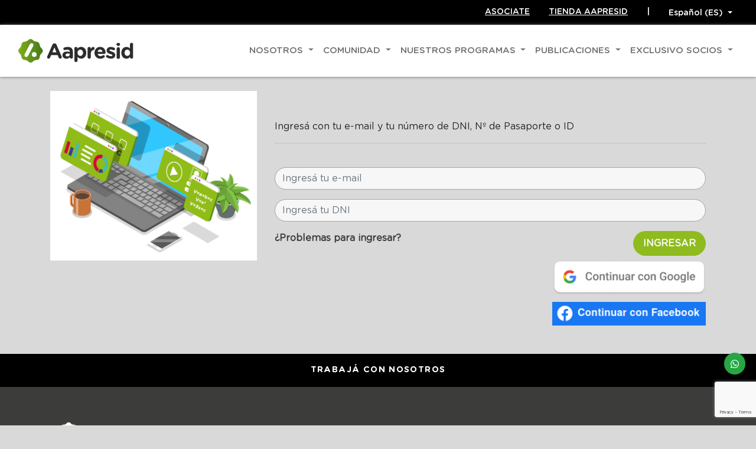

--- FILE ---
content_type: text/html; charset=UTF-8
request_url: https://www.aapresid.org.ar/eventos/login?redirect=%2Feventos%2Finscripcion%2Fupa-regional-vedia-alberdi-busca-revancha&flash=Debe+completar+el+perfil+antes+de+ingresar+en+alg%C3%BAn+evento.&ref=
body_size: 11812
content:
<!DOCTYPE html>
<html>

<head>

    <!-- Google Tag Manager -->
    <script>
        (function(w, d, s, l, i) {
            w[l] = w[l] || [];
            w[l].push({
                'gtm.start': new Date().getTime(),
                event: 'gtm.js'
            });
            var f = d.getElementsByTagName(s)[0],
                j = d.createElement(s),
                dl = l != 'dataLayer' ? '&l=' + l : '';
            j.async = true;
            j.src =
                'https://www.googletagmanager.com/gtm.js?id=' + i + dl;
            f.parentNode.insertBefore(j, f);
        })(window, document, 'script', 'dataLayer', 'GTM-PLJHK8JX');
    </script>
    <!-- End Google Tag Manager -->

    

    <meta charset="UTF-8">
    <meta name="viewport" content="width=device-width, initial-scale=1, maximum-scale=1, shrink-to-fit=no">
    <meta name="application-name" content="Aapresid Eventos">
    <meta name="description" content="">
    <meta name="author" content="Syloper">
    <title>Aapresid Comunidad Digital</title>
    <meta property="og:locale" content="es_ES" />
    <meta property="og:type" content="article">
    <meta property="og:title" content="Aapresid Comunidad Digital">
    <meta name="og:description" content="Aapresid Comunidad Digital">
    <meta name="og:url" content="/eventos/">
    <meta property="og:image" content="https://www.aapresid.org.ar/wp-content/uploads/2020/07/logo_comunidaddigital.jpg">
    <meta property="og:image:width" content="540" />
    <meta property="og:image:height" content="328" />
    <meta property="og:site_name" content="Aapresid Comunidad Digital">

    <meta name="twitter:card" content="summary_large_image">
    <meta name="twitter:site" content="@aapresid">
    <meta name="twitter:creator" content="@Syloper">
    <meta name="twitter:title" content="Aapresid Comunidad Digital">
    <meta name="twitter:description" content="Aapresid Comunidad Digital">
    <meta name="twitter:image" content="https://www.aapresid.org.ar/wp-content/uploads/2020/07/logo_comunidaddigital.jpg">
    <meta name="twitter:url" content="/eventos/">

    <meta property="article:author" content="Syloper">
    <meta name="msapplication-TileImage" content="https://www.aapresid.org.ar/wp-content/uploads/2020/07/cropped-Aapresid-2019-logo-270x270.png" />
    <meta name="theme-color" content="#FFFFFF">

    <link rel="apple-touch-icon" sizes="180x180" href="https://www.aapresid.org.ar/wp-content/uploads/2020/07/cropped-Aapresid-2019-logo-180x180.png">
    <link rel="icon" type="image/png" sizes="32x32" href="https://www.aapresid.org.ar/wp-content/uploads/2020/07/cropped-Aapresid-2019-logo-32x32.png">
    <link rel="icon" type="image/png" sizes="192x192" href="https://www.aapresid.org.ar/wp-content/uploads/2020/07/cropped-Aapresid-2019-logo-192x192.png">
    <!-- <link rel="manifest" href="/eventos/site.webmanifest"> -->
    <link rel="mask-icon" href="/eventos/safari-pinned-tab.svg" color="#5BBAD5">

    <!-- Importacion Gotham Cuadrada -->
    <link href="https://fonts.cdnfonts.com/css/gotham?styles=17581,17583,17585,17588" rel="stylesheet">

    <script type="text/javascript">
        const HOST = "/eventos/";
        const TOKEN = "";
    </script>

    <!--Recaptcha login-->
    <!-- <script src="https://www.google.com/recaptcha/api.js?render=6LexFSIfAAAAAKGHLoIOUQYGuHskpdUJsQrAFGMj"></script> -->
    <script src="https://www.google.com/recaptcha/api.js?render=6Lcf9dMqAAAAADfJqficlBCj7gnhFM9RIz4_q_Gr"></script>
    <script src="https://apis.google.com/js/platform.js" async defer></script>

    <!-- Facebook -->

    <script async defer crossorigin="anonymous" src="https://connect.facebook.net/es_ES/sdk.js#xfbml=1&version=v13.0&appId=493326085708890&autoLogAppEvents=1" nonce="aSKQVHst"></script>


    <!-- <script>
    window.fbAsyncInit = function() {
        FB.init({
        appId      : '{your-app-id}',
        cookie     : true,
        xfbml      : true,
        version    : '{api-version}'
        });
        
        FB.AppEvents.logPageView();   
        
    };

    (function(d, s, id){
        var js, fjs = d.getElementsByTagName(s)[0];
        if (d.getElementById(id)) {return;}
        js = d.createElement(s); js.id = id;
        js.src = "https://connect.facebook.net/en_US/sdk.js";
        fjs.parentNode.insertBefore(js, fjs);
    }(document, 'script', 'facebook-jssdk'));
    </script> -->


    
	<link rel="stylesheet" href="/eventos/css/fonts.min.css"/>
	<link rel="stylesheet" href="/eventos/css/bootstrap.min.css"/>
	<link rel="stylesheet" href="/eventos/css/iziToast.min.css"/>
	<link rel="stylesheet" href="/eventos/css/select2.min.css"/>
	<link rel="stylesheet" href="/eventos/css/fontawesome_all.min.css"/>
	<link rel="stylesheet" href="/eventos/css/owl.carousel.min.css"/>
	<link rel="stylesheet" href="/eventos/css/owl.theme.default.min.css"/>
	<link rel="stylesheet" href="/eventos/css/fullcalendar/main.min.css"/>
	<link rel="stylesheet" href="/eventos/css/main.min.css"/>

    
	<link rel="stylesheet" href="/eventos/css/aapresid.min.css"/>
	<link rel="stylesheet" href="/eventos/css/../webroot/plugins/lightbox/css/lightbox.min.css"/>
	<link rel="stylesheet" href="/eventos/css/modal-lateral.min.css"/>


    
    <!-- Global site tag (gtag.js) - Google Analytics -->
    <script async src="https://www.googletagmanager.com/gtag/js?id=G-N8BW6Y8FXJ"></script>
    <script>
        window.dataLayer = window.dataLayer || [];

        function gtag() {
            dataLayer.push(arguments);
        }
        gtag('js', new Date());
        gtag('config', 'G-N8BW6Y8FXJ');
    </script>


    <!-- NUEVO analytic PARA EL CONGRESO -->
    <script async src="https://www.googletagmanager.com/gtag/js?id=G-FGR7W6HDEE"></script>
    <script>
        window.dataLayer = window.dataLayer || [];

        function gtag() {
            dataLayer.push(arguments);
        }
        gtag('js', new Date());
        gtag('config', 'G-FGR7W6HDEE');
    </script>

    <!-- FECHA 29/07/2022: Global site tag (gtag.js) - Google Ads: 10792937114 -->
    <script async src="https://www.googletagmanager.com/gtag/js?id=AW-10792937114"></script>
    <script>
        window.dataLayer = window.dataLayer || [];

        function gtag() {
            dataLayer.push(arguments);
        }
        gtag('js', new Date());
        gtag('config', 'AW-10792937114');
    </script>


    <!-- Meta Pixel Code -->
    <script>
        ! function(f, b, e, v, n, t, s) {
            if (f.fbq) return;
            n = f.fbq = function() {
                n.callMethod ?
                    n.callMethod.apply(n, arguments) : n.queue.push(arguments)
            };
            if (!f._fbq) f._fbq = n;
            n.push = n;
            n.loaded = !0;
            n.version = '2.0';
            n.queue = [];
            t = b.createElement(e);
            t.async = !0;
            t.src = v;
            s = b.getElementsByTagName(e)[0];
            s.parentNode.insertBefore(t, s)
        }(window, document, 'script',
            'https://connect.facebook.net/en_US/fbevents.js');
        fbq('init', '432652637646658');
        fbq('track', 'PageView');
    </script>
    <noscript><img height="1" width="1" style="display:none" src="https://www.facebook.com/tr?id=432652637646658&ev=PageView&noscript=1" /></noscript>
    <!-- End Meta Pixel Code -->
</head>

<body>
    <!-- Google Tag Manager (noscript) -->
    <noscript><iframe src="https://www.googletagmanager.com/ns.html?id=GTM-PLJHK8JX"
            height="0" width="0" style="display:none;visibility:hidden"></iframe></noscript>
    <!-- End Google Tag Manager (noscript) -->
    <div class="principal-nav">
    <div class="site-top-nav d-none d-lg-block">
        <div class="row">
            <div class="col-md-6">

            </div>
            <div class="col-md-6 d-flex d-flex justify-content-end align-items-center options">
                <a class="px-3 py-2 decoration" href="/es/asociate" target="_blank">ASOCIATE</a>
                <a class="px-3 py-2 decoration" href="https://tiendaaapresid.com.ar/" target="_blank">TIENDA AAPRESID</a>
                <span class="px-3 py-2">|</span>
                <div class="content-select">
                                        <form method="post" accept-charset="utf-8" id="form-cambio-idiomas" action="/eventos/language/change-language"><div style="display:none;"><input type="hidden" name="_method" value="POST"/></div>                    <select class="px-3 py-2" name="locale" id="cambio-idiomas">
                        <option value="es_AR" selected>Español (ES)</option>
                        <option value="en_US" >Inglés (EN)</option>
                    </select>
                    </form>                </div>          
            </div>
        </div>
    </div>

    <nav id="navbar" class="aapresid-header navbar navbar-expand-lg  bg-white navbar-light py-4">
        <div class="container-fluid bg-white">
            <a class="navbar-brand py-0" href="/">
                <img src="/eventos/img/logo_aapresid_2.svg" alt="Aapresid." class="aapresid-header-branding img-fluid"/>            </a>
            <div class="submenu-mobile">
                        <button class="navbar-toggler" type="button" data-toggle="collapse" data-target="#navbar-collapse" aria-controls="navbar-collapse" aria-expanded="false" aria-label="Toggle navigation">
                <span class="navbar-toggler-icon"></span>
            </button>
            </div>
            <div class="nav navbar-collapse justify-content-md-end collapse navbar-collapse  collapse " id="navbar-collapse">
                <ul class="navbar-nav bg-white mt-3 mt-md-0 navbar-mobile">

                    <div class="d-lg-none d-flex justify-content-between mb-3">
                        <div class=" ">
                                                        <form method="post" accept-charset="utf-8" id="form-cambio-idiomas-mobile" action="/eventos/language/change-language"><div style="display:none;"><input type="hidden" name="_method" value="POST"/></div>                                <select class=" py-2" name="locale" id="cambio-idiomas-mobile">
                                    <option value="es_AR" selected>Español (ES)</option>
                                    <option value="en_US" >Inglés (EN)</option>
                                </select>
                            </form>                        </div>
                        <div class="btn-close">
                            <button class="navbar-toggler" type="button" data-toggle="collapse" data-target="#navbar-collapse" aria-controls="navbar-collapse" aria-expanded="false" aria-label="Toggle navigation">
                                <!-- <span class="navbar-toggler-icon"></span> -->
                                <div class="close"></div>
                            </button>
                        </div>
                    </div>

                    
                    <!-- -->
                    <li class="nav-item dropdown">
                        <a class="nav-link dropdown-toggle" href="#" id="navbarDropdownMenuLink" data-toggle="dropdown" aria-haspopup="true" aria-expanded="false">NOSOTROS </a>
                        <ul class="dropdown-menu">
                            <li>
                                <a href="https://aapresid.org.ar/quienes-somos" class="dropdown-item">Quiénes somos</a>
                            </li>
                            <li>
                                <a href="/es/siembra-directa" class="dropdown-item">Nuestro modelo  <br/>  de producción</a>
                            </li>
                            <li>
                                <!-- <a href="https://aapresid.org.ar/nosacompanian" class="dropdown-item">Nos acompañan</a>-->
                                <a href="/es/nos-acompanian" class="dropdown-item">Nos acompañan</a>
                            </li>
                            <li>
                                <a href="https://aapresid.org.ar/en_construccion" class="dropdown-item">Trabajá con nosotros</a>
                            </li>
                            <li>
                                <a href="https://congreso.aapresid.org.ar/" class="dropdown-item">
                                Nuestro Congreso                                <!-- /eventos/congreso/2026/ -->
                                </a>
                            </li>
                        </ul>
                    </li>
                    <!-- Institucional -->
                    <li class="nav-item dropdown">
                        <a class="nav-link dropdown-toggle" href="#" id="navbarDropdownMenuLink" data-toggle="dropdown" aria-haspopup="true" aria-expanded="false"> COMUNIDAD </a>
                        <ul class="dropdown-menu" aria-labelledby="navbarDropdownMenuLink">
                            <li>
                                <a class="dropdown-item" href="/eventos/eventos/"> Eventos</a>
                            </li>
                            <li>                       
                                <a class="dropdown-item" href="/es/levantando-la-perdiz"> Levantando La Perdiz</a>
                            </li>
                            <li>
                                <a class="dropdown-item" href="/novedades"> Novedades</a>
                            </li>
                        </ul>
                    </li>
                    <!-- Actividades -->
                    <li class="nav-item dropdown">
                        <a class="nav-link dropdown-toggle" href="#" id="navbarDropdownMenuLink" data-toggle="dropdown" aria-haspopup="true" aria-expanded="false"> NUESTROS PROGRAMAS </a>
                        <ul class="dropdown-menu programas" aria-labelledby="navbarDropdownMenuLink">
                            <li class="dropdown-submenu">
                                <a class="dropdown-item dropdown-toggle" href="#"> Regionales</a>
                                <ul class="dropdown-menu">
                                    <li>
                                        <a class="dropdown-item" href="https://aapresid.org.ar/regionales"> Grupos Regionales</a>
                                    </li>
                                    <li>
                                        <a class="dropdown-item" href="https://aapresid.org.ar/regionales/aapresid-joven">Aapresid joven</a>
                                    </li>
                                    <li>
                                        <a class="dropdown-item" href="https://aapresid.org.ar/regionales/aula-aapresid">Aula Aapresid</a>
                                    </li>
                                    <li>
                                        <a class="dropdown-item" href="https://ear.aapresid.org.ar/">Encuentro Anual de <br> Regionales</a>
                                    </li>
                                </ul>
                            </li>
                            <li class="nav-item">
                                <a class="dropdown-item" href="https://aapresid.org.ar/sistema-chacras">Chacras</a>
                            </li>
                            <li class="nav-item">
                                <a class="dropdown-item" href="https://aapresid.org.ar/rem">REM</a>
                            </li>
                            <li class="nav-item">
                                <a class="dropdown-item" href="https://aapresid.org.ar/certificaciones"> Certificaciones</a>
                            </li>
                            <li class="nav-item">
                                <a class="dropdown-item" href="/es/prospectiva"> Prospectiva</a>
                            </li>
                            <li class="nav-item">
                                <a class="dropdown-item" href="https://aapresid.org.ar/internacional"> Internacional</a>
                            </li>
                            <!-- <li class="nav-item">
                                <a class="dropdown-item" target="_blank" href=" http://www.agtech.org.ar/">AgTech</a>
                            </li> -->
                        </ul>
                    </li>
                    <!-- Productos y Servicios -->

                    <li class="nav-item dropdown">
                        <a class="nav-link dropdown-toggle" href="/eventos/index/publicaciones" id="navbarDropdownMenuLink" data-toggle="dropdown" aria-haspopup="true" aria-expanded="false">PUBLICACIONES </a>
                        <ul class="dropdown-menu" aria-labelledby="navbarDropdownMenuLink">

                            <li>
                                <a class="dropdown-item" href="https://reddeinnovadores.aapresid.org.ar/es"> Red de Innovadores</a>
                            </li>

                            <li>
                                <a class="dropdown-item" href="https://www.aapresid.org.ar/publicaciones"> Todas las publicaciones</a>
                            </li>

                        </ul>
                    </li>

                    <!-- Socios -->
                    <li class="nav-item dropdown">
                        <a class="nav-link dropdown-toggle" href="#" id="navbarDropdownMenuLink" data-toggle="dropdown" aria-haspopup="true" aria-expanded="false">EXCLUSIVO SOCIOS </a>
                        <ul class="dropdown-menu" aria-labelledby="navbarDropdownMenuLink">
                            <li>
                                <a class="dropdown-item text-wrap" href="/es/conecta">Plataforma Aapresid Conecta</a> 
                            </li>
                            <li style="">
                                <a class="dropdown-item text-wrap" href="https://pagos.macroclickpago.com.ar/SearchDeuda/793595">Pagar mi cuota</a> 
                            </li>
                        </ul>
                    </li>

                    <!-- Comunidad -->
                    <li class="d-lg-none">
                        <hr class="divider">
                    </li>

                    <li class="eventos-nav nav-item dropdown has-megamenu m-sm-0">
                        <a class="nav-link decoration" href="/es/asociate" target="_blank">ASOCIATE</a>
                    </li>
                    <li class="eventos-nav nav-item dropdown has-megamenu m-sm-0">
                        <a class="nav-link decoration" href="https://tiendaaapresid.com.ar/" target="_blank">TIENDA AAPRESID</a>
                    </li>


                    <!-- Actions for logged user -->
                                            <li class="eventos-nav nav-item dropdown has-megamenu m-sm-0 btn-sesion d-lg-none mt-2 d-none">
                            <a class="nav-link py-1" href="/eventos/login">INICIAR SESIÓN</a>
                        </li>
                                        

                    <!-- <li class="nav-item d-flex">
                        <a class="nav-link px-1 py-1" href="https://tiendaaapresid.com.ar/" target="_blank"><i class="fas fa-shopping-bag"></i></a> -->
                        <!-- Idioma -->
                        <!-- <span>
                            <form name="post_697264e93c4d5884768496" style="display:none;" method="post" action="/eventos/usuarios/change-language"><input type="hidden" name="_method" value="POST"/><input type="hidden" name="locale" value="en_US"/></form><a href="#" class="nav-link px-1 font-weight-light" onclick="document.post_697264e93c4d5884768496.submit(); event.returnValue = false; return false;">EN</a>                        </span>
                        <span>
                            <form name="post_697264e93c55b461725241" style="display:none;" method="post" action="/eventos/usuarios/change-language"><input type="hidden" name="_method" value="POST"/><input type="hidden" name="locale" value="es_AR"/></form><a href="#" class="nav-link px-1 font-weight-light" onclick="document.post_697264e93c55b461725241.submit(); event.returnValue = false; return false;">ES</a>                        </span> -->
                        <!-- //Idioma -->
                    <!-- </li> -->
                </ul>
            </div>
        </div>
        <div>
                                                <a href="/eventos/login" class="btn-sesion d-none d-lg-none">INICIAR SESIÓN</a>
                                    </div>
    </nav>
</div>
<script>
    document.addEventListener('DOMContentLoaded', function() {
        $('.dropdown-menu a.dropdown-toggle').on('click', function(e) {
            if (!$(this).next().hasClass('show')) {
                $(this).parents('.dropdown-menu').first().find('.show').removeClass('show');
            }
            var $subMenu = $(this).next('.dropdown-menu');
            $subMenu.toggleClass('show');
            $(this).parents('li.nav-item.dropdown.show').on('hidden.bs.dropdown', function(e) {
                $('.dropdown-submenu .show').removeClass('show');
            });
            return false;
        });
    })
</script>
<script> 

    let topNavbar = document.querySelector('.site-top-nav');

    window.onscroll = function () {

        if( window.pageYOffset > 42   ) {
            topNavbar.classList.add('hidden');

        } else if (window.pageYOffset == 0  ) {
                topNavbar.classList.remove('hidden');

        }
        
    }

</script>
    <!-- <div class="container-fluid p-0"> -->
    <div class="container">
    <div class="row-fluid">
        <div class="row pb-5">
            <div class="col-12 col-md-4 text-left pt-4">
                <img src="/eventos/img/dibujo-compu-home.png" class="img-fluid my-6" alt=""/>            </div>

            <div class="col-12 col-md-8 pt-5 inscripcion">
                <br />
                <p>Ingresá con tu e-mail y tu número de DNI, Nº de Pasaporte o ID</p>
                <hr /><br />
                <form method="post" accept-charset="utf-8" id="formRecaptcha" action="/eventos/login?redirect=%2Feventos%2Finscripcion%2Fupa-regional-vedia-alberdi-busca-revancha&amp;flash=Debe+completar+el+perfil+antes+de+ingresar+en+alg%C3%BAn+evento.&amp;ref="><div style="display:none;"><input type="hidden" name="_method" value="POST"/></div>                <div class="form-group">
                    <div class="input email required"><input type="email" name="email" required="required" class="form-control input-search" placeholder="Ingresá tu e-mail" id="email"/></div>                </div>
                <div class="form-group">
                    <div class="input text required"><input type="text" name="dni" required="required" class="form-control input-search" placeholder="Ingresá tu DNI" id="dni"/></div>                </div>
                <button class="text-uppercase btn btn-verde mediano px-3 btn-lg font-weight-bold float-right" type="submit">Ingresar</button>                </form>                <a href="https://wa.me/5493416046233" class="text-center font-weight-bold boton-problemas">¿Problemas para ingresar?</a>                <div class="pt-4 mb-4">
                    <a href="#" class="" id="conectar_g">
                        <img src="/eventos/img/googlelogin.png" class="img-fluid float-right" width="260" alt=""/>                    </a>
                </div>
                <div class="pt-5">
                    <a href="#" class="conectar_fb">
                        <img src="/eventos/img/facebooklogin.png" class="img-fluid float-right" width="260" alt=""/>                    </a>
                </div>
            </div>

            <!-- Formulario para el login con google -->
            <form method="post" accept-charset="utf-8" class="glogin" action="/eventos/usuarios/registro-google"><div style="display:none;"><input type="hidden" name="_method" value="POST"/></div>            <input type="hidden" id="g-valid" name="valid">
            <input type="hidden" id="g-id" name="id">
            <input type="hidden" id="g-name" name="name">
            <input type="hidden" id="g-email" name="email">
            <input type="hidden" id="g-image" name="imagen">
            <input type="hidden" value="asistente" name="rol">
            </form>
            <form method="post" accept-charset="utf-8" class="facein" action="/eventos/usuarios/registro-facebook"><div style="display:none;"><input type="hidden" name="_method" value="POST"/></div>            <input type="hidden" id="f-valid" name="valid">
            <input type="hidden" id="f-id" name="id">
            <input type="hidden" id="f-name" name="name">
            <input type="hidden" id="f-apellido" name="apellido">
            <input type="hidden" id="f-email" name="email">
            <input type="hidden" value="asistente" name="rol">
            </form>            <!-- <div class="col-12 col-md-8 offset-md-4 pt-2 inscripcion">
                <a href="/eventos/registroUsuario" class="text-uppercase btn btn-verde mediano px-3 btn-lg font-weight-bold float-right">Soy nuevo, quiero registrarme</a>            </div> -->
        </div>
    </div>
</div>

    <!-- </div> -->

    <div class="row-fluid my-sm-5 text-center b-gris p-5 d-none">
        <a target="_blank" class="text-uppercase text-center font-weight-bold btn-verde grande p-3" href="/es/asociate">QUIERO ASOCIARME</a>
    </div>

    <!-- <div class="container">
        <div class="row py-4 d-flex align-items-center">
            <div class="col-sm-10 mx-auto text-center">
                <h3 class="mb-4 text-uppercase">Nos Acompañan</h3>
                <img src="/eventos/img/sponsors.png" class="img-fluid mb-3" alt=""/>            </div>
        </div>
    </div> -->
    

    <!-- <footer class="py-5 b-gris2">
        <div class="container">
            <div class="row d-flex align-items-center">

                <div class="col-sm-4 mx-auto text-center">
                    <a class="navbar-brand" href="/eventos/">
                        <img src="/eventos/img/aapresid-com-digital_blanco.png" class="img-fluid my-4" alt=""/>                        
                    </a>
                    <p class="slogan-footer">
                        <i>el conocimiento en tus manos</i>
                    </p>
                    <small>
                        <a href="/eventos/TyC-de-uso-Plataforma-eventos-AAPRESID.pdf" target="_blank" class="px-1 boton-problemas text-white">Términos y condiciones</a>                    </small>
                </div>
            </div>
        </div>
    </footer> -->

    <link rel="stylesheet" href="https://sibforms.com/forms/end-form/build/sib-styles.css">
    <style>
        sib-container input:-ms-input-placeholder {
            text-align: left;
            font-family: "Helvetica", sans-serif;
            color: #c0ccda;

        }

        sib-container input::placeholder {
            text-align: left;
            font-family: "Helvetica", sans-serif;
            color: #c0ccda;

        }

        sib-container textarea::placeholder {
            text-align: left;
            font-family: "Helvetica", sans-serif;
            color: #c0ccda;

        }
    </style>
    <footer id="footer" class="b-gris2">
        <div class="container-fluid pre-footer">
            <div class="container row mx-auto">
                <div class="col-12">
                    <a href="https://www.aapresid.org.ar/trabaja_con_nosotros" class="d-flex align-items-center justify-content-center titulo-footer my-2">Trabajá con nosotros</a>
                </div>
            </div>
        </div>
        <div class="container">
            <div class="row align-items-start py-5">
                <div class="col-12 col-md-3 text-white">
                    <img src="/eventos/img/Logo_blanco.png" class="mb-3" width="200" alt=""/>                    <br>
                    Dorrego 1639                    <br>
                    S2000 Rosario, Santa Fe                    <br>
                    +54 (341) 4260745/46                    <div class="iconos mt-3">
                        <a class="text-white" href="https://www.facebook.com/aapresidargentina/?ref=br_rs" target="_blank"><i class="fa fa-facebook fa-1x px-2 mb-3 text-center"></i></a>
                        <a class="text-white" href="https://www.instagram.com/aapresid/" target="_blank"><i class="fa fa-instagram fa-1x px-2 mb-3 text-center"></i></a>
                        <a class="text-white" href="https://www.linkedin.com/company/aapresid-argentine-no-till-farmers-association-/" target="_blank"><i class="fa fa-linkedin fa-1x px-2 mb-3 text-center"></i></a>
                        <a class="text-white" href="https://www.youtube.com/user/aapresid" target="_blank"><i class="fa fa-youtube fa-1x px-2 mb-3 text-center"></i></a>
                        <a class="text-white" href="https://twitter.com/aapresid" target="_blank"><i class="fa fa-twitter fa-1x px-2"></i></a>
                    </div>
                </div>
                <div class="col-12 col-md-3 mt-3">
                    <ul>

                        <li>
                            <a class="text-white" href="https://congreso.aapresid.org.ar/"
                                target="_blank">
                                Congreso Aapresid                            </a>
                        </li>
                        <li>
                            <a class="text-white" href="https://ear.aapresid.org.ar/"
                                target="_blank">
                                EAR                            </a>
                        </li>
                        <li>
                            <a class="text-white" href="/rem-malezas/"
                                target="_blank">
                                Mapas REM                            </a>
                        </li>
                        <li>
                            <a class="text-white" href="/publicaciones"
                                target="_blank">
                                Revista Aapresid                            </a>
                        </li>
                        <li>
                            <a class="text-white" href="/es/conecta"
                                target="_blank">
                                Aapresid Conecta                            </a>
                        </li>
                        <li>
                            <a class="text-white" href="https://pagos.macroclickpago.com.ar/SearchDeuda/793595"
                                target="_blank">
                                Pagar mi Cuota                            </a>
                        </li>
                        <!-- 
                        <li>
                            <a class="text-white" href="https://www.aapresid.org.ar/quienes-somos">
                                Quienes somos                            </a>
                        </li>
                        <li>
                            <a class="text-white" href="https://www.aapresid.org.ar/novedades">
                                 Novedades                            </a>
                        </li>
                        <li>
                            <a class="text-white" href="https://www.aapresid.org.ar/nuestro_congreso">
                                Congreso                            </a>
                        </li>
                        <li>
                            <a class="text-white" href="https://www.aapresid.org.ar/socios">
                                Beneficios socios                            </a>
                        </li>
                            <li>
                                <a class="text-white" href="https://pagos.macroclickpago.com.ar/SearchDeuda/793595">
                                Pagar mi cuota                                </a>
                            </li>sad
    -->
                    </ul>
                </div>


                <div class="col-12 col-md-6 mt-3">
                    <div class="row justify-content-end">
                        <div class="col-12 col-md-6 pt-2">
                            <h6 class="titulo-footer">formá parte de aapresid</h6>
                            <p class="parrafo-footer" style="height: 90px;">
                                Sumate a nuestra comunidad de conocimiento e innovación en Red.                                ¡Juntos sabemos más!                            </p>
                            <a class="btn btn-primary btn-footer" href="/es/asociate">
                                asociarme                            </a>
                        </div>
                        <div class="col-12 col-md-6 pt-2">

                            <h6 class="titulo-footer"> Recibí información de Aapresid en tu email</h6>
                            <p class="parrafo-footer" style="height: 90px;"> </p>
                            <!-- mailto:comunicacion@aapresid.org.ar -->
                            <button type="button" class="text-nowrap btn btn-secondary btn-footer" data-toggle="modal" data-target="#suscribirmeModal" data-backdrop="false" y data-dismiss="modal" style="
  padding: 10px 16px !important;
  font-size: 14px !important;
  width: 100%;">
                                Quiero más información                            </button>



                            <div id="suscribirmeModal" class="modal fade" tabindex="-1" role="dialog">
                                <div class="modal-dialog modal-dialog-centered modal-lg">
                                    <div class="modal-content suscribirse a" style="border-radius: 14px;">
                                        <div class="modal-header bg-white border-bottom-0">
                                            <div class="col-12 text-center">
                                                <h4 class="modal-title text-center"></h4>
                                                <button type="button" class="close p-2" data-dismiss="modal" style="font-size: 15px; color: black;">
                                                    <i class="fas fa-times text-secondary"></i>
                                                </button>
                                            </div>
                                        </div>
                                        <div class="modal-body pb-1 pt-0">
                                            <!--<iframe width="600" height="400" src="https://aapresid.us4.list-manage.com/subscribe?u=c67993418fb3974b6f3acd97f&id=04cf30fb26" frameborder="0" scrolling="auto" allowfullscreen style="display: block;margin-left: auto;margin-right: auto;max-width: 100%;" id="iframe-id"></iframe>-->
                                            <div id="mc_embed_shell">

                                                <link href="//cdn-images.mailchimp.com/embedcode/classic-061523.css" rel="stylesheet" type="text/css">
                                                <style type="text/css">
                                                    #mc_embed_signup {
                                                        background: #fff;
                                                        clear: left;
                                                        font: 14px Helvetica, Arial, sans-serif;
                                                        width: 600px;
                                                    }

                                                    /* MailChimp Form Embed Code - Classic - 12/17/2015 v10.7 */
                                                    #mc_embed_signup form {
                                                        display: block !important;
                                                        position: relative !important;
                                                        text-align: left !important;
                                                        margin: 20px !important;
                                                        border-radius: 10px !important;
                                                        overflow: hidden !important;
                                                    }

                                                    #mc_embed_signup h2 {
                                                        font-weight: bold !important;
                                                        padding: 0 !important;
                                                        margin: 15px 0 !important;
                                                        font-size: 1.4em !important;
                                                    }

                                                    #mc_embed_signup input {
                                                        border: 1px solid #90ba1e !important;
                                                        -webkit-border-radius: 50rem !important;
                                                        -moz-border-radius: 50rem !important;
                                                        border-radius: 50rem !important;
                                                    }

                                                    #mc_embed_signup input:focus-visible {
                                                        outline-color: #3f7a0c !important;
                                                    }

                                                    #mc_embed_signup input[type=checkbox] {
                                                        -webkit-appearance: checkbox !important;
                                                        appearance: checkbox !important;
                                                    }

                                                    #mc_embed_signup input[type=radio] {
                                                        -webkit-appearance: radio !important;
                                                        appearance: radio !important;
                                                    }

                                                    #mc_embed_signup input:focus {
                                                        border-color: #90ba1e !important;
                                                    }

                                                    #mc_embed_signup .button {
                                                        clear: both !important;
                                                        background-color: #93D500 !important;
                                                        border: 0 none !important;
                                                        border-radius: 4px !important;
                                                        transition: all 0.23s ease-in-out 0s !important;
                                                        color: #FFFFFF !important;
                                                        cursor: pointer !important;
                                                        display: inline-block !important;
                                                        font-size: 15px !important;
                                                        font-weight: normal !important;
                                                        line-height: 32px !important;
                                                        margin: 0 5px 10px 0 !important;
                                                        padding: 5px 28px !important;
                                                        text-align: center !important;
                                                        text-decoration: none !important;
                                                        vertical-align: top !important;
                                                        white-space: nowrap !important;
                                                        width: fit-content !important;
                                                        width: -moz-fit-content !important;
                                                    }

                                                    #mc_embed_signup .button:hover {
                                                        background-color: #90ba1e !important;
                                                    }

                                                    #mc_embed_signup .small-meta {
                                                        font-size: 11px !important;
                                                    }

                                                    #mc_embed_signup .nowrap {
                                                        white-space: nowrap !important;
                                                    }

                                                    #mc_embed_signup .mc-field-group {
                                                        clear: left !important;
                                                        position: relative !important;
                                                        width: 96% !important;
                                                        padding-bottom: 3% !important;
                                                        min-height: 50px !important;
                                                        display: grid !important;
                                                    }

                                                    #mc_embed_signup .size1of2 {
                                                        clear: none !important;
                                                        display: inline-block !important;
                                                        width: 46% !important;
                                                        margin-right: 4% !important;
                                                    }

                                                    * html #mc_embed_signup .size1of2 {
                                                        margin-right: 2% !important;
                                                        /* Fix for IE6 double margins. */
                                                    }

                                                    #mc_embed_signup .mc-field-group label {
                                                        display: block !important;
                                                        margin-bottom: 3px !important;
                                                    }

                                                    #mc_embed_signup .mc-field-group input {
                                                        display: block !important;
                                                        width: 100% !important;
                                                        padding: 15px 10px !important;
                                                        text-indent: 2% !important;
                                                    }

                                                    #mc_embed_signup .mc-field-group select {
                                                        display: inline-block !important;
                                                        width: 99% !important;
                                                        padding: 5px 0 !important;
                                                        margin-bottom: 2px !important;
                                                    }

                                                    #mc_embed_signup .mc-address-fields-group {
                                                        display: flex !important;
                                                        flex-direction: row !important;
                                                        justify-content: space-evenly !important;
                                                        width: 96% !important;
                                                        gap: 15px !important;
                                                    }

                                                    #mc_embed_signup .mc-sms-phone-group {
                                                        display: flex !important;
                                                        flex-direction: row !important;
                                                        justify-content: space-evenly !important;
                                                        width: 96% !important;
                                                        gap: 15px !important;
                                                        padding-top: 5px !important;
                                                    }

                                                    #mc_embed_signup .datefield,
                                                    #mc_embed_signup .phonefield-us {
                                                        padding: 5px 0 !important;
                                                    }

                                                    #mc_embed_signup .datefield input,
                                                    #mc_embed_signup .phonefield-us input {
                                                        display: inline !important;
                                                        width: 60px !important;
                                                        margin: 0 2px !important;
                                                        letter-spacing: 1px !important;
                                                        text-align: center !important;
                                                        padding: 5px 0 2px 0 !important;
                                                    }

                                                    #mc_embed_signup .phonefield-us .phonearea input,
                                                    #mc_embed_signup .phonefield-us .phonedetail1 input {
                                                        width: 40px !important;
                                                    }

                                                    #mc_embed_signup .datefield .monthfield input,
                                                    #mc_embed_signup .datefield .dayfield input {
                                                        width: 30px !important;
                                                    }

                                                    #mc_embed_signup .datefield label,
                                                    #mc_embed_signup .phonefield-us label {
                                                        display: none !important;
                                                    }

                                                    #mc_embed_signup .indicates-required {
                                                        text-align: right !important;
                                                        font-size: 11px !important;
                                                        margin-right: 4% !important;
                                                    }

                                                    #mc_embed_signup .asterisk {
                                                        color: #e85c41 !important;
                                                        font-size: 150% !important;
                                                        font-weight: normal !important;
                                                        position: relative !important;
                                                        top: 5px !important;
                                                    }

                                                    #mc_embed_signup .clear {
                                                        clear: both !important;
                                                    }

                                                    #mc_embed_signup .foot {
                                                        display: grid !important;
                                                        grid-template-columns: 3fr 1fr !important;
                                                        width: 96% !important;
                                                        align-items: center !important;
                                                    }

                                                    @media screen and (max-width:400px) {
                                                        #mc_embed_signup .foot {
                                                            display: grid !important;
                                                            grid-template-columns: 1fr !important;
                                                            width: 100% !important;
                                                            align-items: center !important;
                                                        }
                                                    }

                                                    @media screen and (max-width:400px) {
                                                        #mc_embed_signup .referralBadge {
                                                            width: 50% !important;
                                                        }
                                                    }

                                                    #mc_embed_signup .brandingLogo {
                                                        justify-self: right !important;
                                                    }

                                                    @media screen and (max-width:400px) {
                                                        #mc_embed_signup .brandingLogo {
                                                            justify-self: left !important;
                                                        }
                                                    }

                                                    #mc_embed_signup .mc-field-group.input-group ul {
                                                        margin: 0 !important;
                                                        padding: 5px 0 !important;
                                                        list-style: none !important;
                                                    }

                                                    #mc_embed_signup .mc-field-group.input-group ul li {
                                                        display: block !important;
                                                        padding: 3px 0 !important;
                                                        margin: 0 !important;
                                                    }

                                                    #mc_embed_signup .mc-field-group.input-group label {
                                                        display: inline !important;
                                                    }

                                                    #mc_embed_signup .mc-field-group.input-group input {
                                                        display: inline !important;
                                                        width: auto !important;
                                                        border: none !important;
                                                    }

                                                    #mc_embed_signup div#mce-responses {
                                                        float: left !important;
                                                        top: -1.4em !important;
                                                        padding: 0em .5em 0em .5em !important;
                                                        overflow: hidden !important;
                                                        width: 90% !important;
                                                        margin: 0 5% !important;
                                                        clear: both !important;
                                                    }

                                                    #mc_embed_signup div.response {
                                                        margin: 1em 0 !important;
                                                        padding: 1em .5em .5em 0 !important;
                                                        font-weight: bold !important;
                                                        float: left !important;
                                                        top: -1.5em !important;
                                                        z-index: 1 !important;
                                                        width: 80% !important;
                                                    }

                                                    #mc_embed_signup #mce-error-response {
                                                        display: none !important;
                                                    }

                                                    #mc_embed_signup #mce-success-response {
                                                        color: #93D500 !important;
                                                        display: none !important;
                                                    }

                                                    #mc_embed_signup label.error {
                                                        display: block !important;
                                                        float: none !important;
                                                        width: auto !important;
                                                        margin-left: 1.05em !important;
                                                        text-align: left !important;
                                                        padding: .5em 0 !important;
                                                    }

                                                    #mc_embed_signup .helper_text {
                                                        color: #8d8985 !important;
                                                        margin-top: 2px !important;
                                                        display: inline-block !important;
                                                        padding: 3px !important;
                                                        background-color: rgba(255, 255, 255, 0.85) !important;
                                                        -webkit-border-radius: 3px !important;
                                                        -moz-border-radius: 3px !important;
                                                        border-radius: 3px !important;
                                                        font-size: 14px !important;
                                                        font-weight: normal !important;
                                                        z-index: 1 !important;
                                                    }

                                                    #mc-embedded-subscribe {
                                                        clear: both !important;
                                                        width: auto !important;
                                                        display: block !important;
                                                        margin: 1em 0 1em 5% !important;
                                                        background-color: #93D500 !important;
                                                    }

                                                    #mc_embed_signup .button {
                                                        background-color: #93D500 !important;
                                                        border-radius: 50rem !important;
                                                    }

                                                    #mc_embed_signup .button:hover {
                                                        background-color: #3f7a0c !important;
                                                    }


                                                    #mc_embed_signup #num-subscribers {
                                                        font-size: 1.1em !important;
                                                    }


                                                    #mc_embed_signup #num-subscribers span {
                                                        padding: .5em !important;
                                                        border: 1px solid #ccc !important;
                                                        margin-right: .5em !important;
                                                        font-weight: bold !important;
                                                    }

                                                    #mc_embed_signup #mc-embedded-subscribe-form div.mce_inline_error {
                                                        display: inline-block !important;
                                                        margin: 2px 0 1em 0 !important;
                                                        padding: 3px !important;
                                                        background-color: rgba(255, 255, 255, 0.85) !important;
                                                        -webkit-border-radius: 3px !important;
                                                        -moz-border-radius: 3px !important;
                                                        border-radius: 3px !important;
                                                        font-size: 14px !important;
                                                        font-weight: normal !important;
                                                        z-index: 1 !important;
                                                        color: #e85c41 !important;
                                                    }

                                                    #mc_embed_signup #mc-embedded-subscribe-form input.mce_inline_error {
                                                        border: 2px solid #e85c41 !important;
                                                    }



                                                    /* Add your own Mailchimp form style overrides in your site stylesheet or in this style block.
           We recommend moving this block and the preceding CSS link to the HEAD of your HTML file. */
                                                </style>
                                                <div id="mc_embed_signup">
                                                    <form action="https://aapresid.us4.list-manage.com/subscribe/post?u=c67993418fb3974b6f3acd97f&amp;id=04cf30fb26&amp;f_id=00af70eaf0" method="post" id="mc-embedded-subscribe-form" name="mc-embedded-subscribe-form" class="validate" target="_blank">
                                                        <div id="mc_embed_signup_scroll">
                                                            <h2>
                                                                ¿Querés recibir información de Aapresid?                                                            </h2>
                                                            <div class="indicates-required"><span class="asterisk">*</span> indicates required</div>
                                                            <div class="mc-field-group"><label for="mce-EMAIL">Email <span class="asterisk">*</span></label><input type="email" name="EMAIL" class="required email" id="mce-EMAIL" required="" value=""><span id="mce-EMAIL-HELPERTEXT" class="helper_text">Ingresá tu email</span></div>
                                                            <div hidden=""><input type="hidden" name="tags" value="7713658"></div>
                                                            <div id="mce-responses" class="clear">
                                                                <div class="response" id="mce-error-response" style="display: none;"></div>
                                                                <div class="response" id="mce-success-response" style="display: none;"></div>
                                                            </div>
                                                            <div aria-hidden="true" style="position: absolute; left: -5000px;"><input type="text" name="b_c67993418fb3974b6f3acd97f_04cf30fb26" tabindex="-1" value=""></div>
                                                            <div class="clear"><input type="submit" name="subscribe" id="mc-embedded-subscribe" class="button" value="Subscribe"></div>

                                                        </div>
                                                    </form>
                                                </div>
                                                <script type="text/javascript" src="//s3.amazonaws.com/downloads.mailchimp.com/js/mc-validate.js"></script>
                                                <script type="text/javascript">
                                                    (function($) {
                                                        window.fnames = new Array();
                                                        window.ftypes = new Array();
                                                        fnames[0] = 'EMAIL';
                                                        ftypes[0] = 'email';
                                                        fnames[1] = 'FNAME';
                                                        ftypes[1] = 'text';
                                                        fnames[2] = 'LNAME';
                                                        ftypes[2] = 'text';
                                                        fnames[5] = 'BIRTHDAY';
                                                        ftypes[5] = 'birthday';
                                                        fnames[3] = 'MMERGE3';
                                                        ftypes[3] = 'text';
                                                        fnames[4] = 'MMERGE4';
                                                        ftypes[4] = 'text';
                                                        fnames[6] = 'MMERGE6';
                                                        ftypes[6] = 'text';
                                                        /*
                                                         * Translated default messages for the $ validation plugin.
                                                         * Locale: ES
                                                         */
                                                        $.extend($.validator.messages, {
                                                            required: "Este campo es obligatorio.",
                                                            remote: "Por favor, rellena este campo.",
                                                            email: "Por favor, escribe una dirección de correo válida",
                                                            url: "Por favor, escribe una URL válida.",
                                                            date: "Por favor, escribe una fecha válida.",
                                                            dateISO: "Por favor, escribe una fecha (ISO) válida.",
                                                            number: "Por favor, escribe un número entero válido.",
                                                            digits: "Por favor, escribe sólo dígitos.",
                                                            creditcard: "Por favor, escribe un número de tarjeta válido.",
                                                            equalTo: "Por favor, escribe el mismo valor de nuevo.",
                                                            accept: "Por favor, escribe un valor con una extensión aceptada.",
                                                            maxlength: $.validator.format("Por favor, no escribas más de {0} caracteres."),
                                                            minlength: $.validator.format("Por favor, no escribas menos de {0} caracteres."),
                                                            rangelength: $.validator.format("Por favor, escribe un valor entre {0} y {1} caracteres."),
                                                            range: $.validator.format("Por favor, escribe un valor entre {0} y {1}."),
                                                            max: $.validator.format("Por favor, escribe un valor menor o igual a {0}."),
                                                            min: $.validator.format("Por favor, escribe un valor mayor o igual a {0}.")
                                                        });
                                                    }(jQuery));
                                                    var $mcj = jQuery.noConflict(true);
                                                </script>
                                            </div>
                                        </div>
                                    </div>
                                </div>
                            </div>
                            <style>
                                .entry__specification {
                                    display: none;
                                }
                            </style>
                        </div>
                    </div>
                </div>
            </div>
        </div>
    </footer>


    
	<script src="/eventos/js/jquery.min.js"></script>
	<script src="/eventos/js/bootstrap.bundle.min.js"></script>
	<script src="/eventos/js/jquery.nicescroll.min.js"></script>
	<script src="/eventos/js/moment.min.js"></script>
	<script src="/eventos/js/iziToast.min.js"></script>
	<script src="/eventos/js/select2.min.js"></script>
	<script src="/eventos/js/flatpickr.min.js"></script>
	<script src="/eventos/js/es.flatpickr.js"></script>
	<script src="/eventos/js/pwstrength.min.js"></script>
	<script src="/eventos/js/owl.carousel.min.js"></script>
	<script src="/eventos/js/fullcalendar/main.min.js"></script>
	<script src="/eventos/js/fullcalendar/locales/es.js"></script>
	<script src="https://kit.fontawesome.com/5bc13031fa.js"></script>

    
    
	<script src="/eventos/js/aapresid.min.js"></script>

    
    <script>
    $('#formRecaptcha').submit(function(event) {
        event.preventDefault();
        grecaptcha.ready(function() {
            //grecaptcha.execute('6LexFSIfAAAAAKGHLoIOUQYGuHskpdUJsQrAFGMj', {action: 'submit'}).then(function(token) {
            grecaptcha.execute('6Lcf9dMqAAAAADfJqficlBCj7gnhFM9RIz4_q_Gr', {
                action: 'submit'
            }).then(function(token) {
                $('#formRecaptcha').prepend('<input type="hidden" name="token" value="' + token + '">');
                $('#formRecaptcha').prepend('<input type="hidden" name="action" value="submit">');
                $('#formRecaptcha').unbind('submit').submit();
            });;
        });
    });
</script>


    <!-- <= $this->element('globoayuda') ?> -->
    <a id="whatsappBtn" href="https://api.whatsapp.com/send?phone=5493417036444" target="_blank" >
    <i class="fab fa-whatsapp"></i>
    <span class="text">Hablemos!</span>
</a>
    <div class="modal fade helpdesk" id="helpdeskModal" tabindex="-1" aria-labelledby="helpdeskModalLabel" aria-hidden="true" style="z-index:99999; margin-top:5rem">
    <div class="modal-dialog helpdesk-dialog">
        <div class="modal-content helpdesk-content w-100">
            <div class="modal-body helpdesk-body">
                <div class="helpdesk-close" data-dismiss="modal">
                    <i class="fas fa-times"></i>
                </div>
                <h3 class="helpdesk-title">mesa de ayuda</h3>
                <p class="helpdesk-paragraph">elegí una opción para contactarte</p>
                <div class="helpdesk-box">
                    <h4 class="helpdesk-subtitle">soy un asistente</h4>
                    <p class="helpdesk-paragraph">podés contactarme a esta línea</p>
                    <div class="helpdesk-actions mb-3">
                        <a href="https://wa.me/5493413594000" target="_blank" class="btn-green">
                            <i class="fab fa-whatsapp"></i>
                            ir a whatsapp                        </a>
                    </div>
                </div>
                <div class="u-grid-1">
                    <div class="helpdesk-box">
                        <h4 class="helpdesk-subtitle">empresas</h4>
                        <p class="helpdesk-paragraph">contáctate a esta línea</p>
                        <div class="helpdesk-actions">
                            <a href="https://wa.me/5493413638201" target="_blank" class="btn-green">
                                <i class="fab fa-whatsapp"></i>
                                ir a whatsapp                            </a>
                        </div>
                    </div>
                    <div class="helpdesk-box">
                        <h4 class="helpdesk-subtitle">prensa</h4>
                        <p class="helpdesk-paragraph">Escribinos a este e-mail</p>
                        <div class="helpdesk-actions">
                            <a href="/cdn-cgi/l/email-protection#f5869a859a8781908587909b8694b59494858790869c91db9a8792db9487" target="_blank" class="btn-green">
                                <i class="far fa-envelope"></i>
                                ir a E-mail                            </a>
                        </div>
                    </div>
                </div>
            </div>
        </div>
    </div>
</div>    <div class="modal right fade" tabindex="-1" role="dialog" id="notificacionesModal" style="display: none;" aria-hidden="true" aria-labelledby="notificacionesModalLabel">
    <div class="modal-dialog" role="document">
        <div class="modal-content w-100">
            <div class="modal-header">
                <h4 class="modal-title" id="notificacionesModalLabel"><i class="fas fa-bell"></i> Notificaciones</h4>
                <button type="button" class="btn" data-dismiss="modal" aria-label="Close">&times;</button>
            </div>

            <div class="modal-body">
                            </div>

            <div class="modal-footer">
                <button type="button" class="btn btn-secondary" data-dismiss="modal">Cerrar</button>
            </div>

        </div><!-- modal-content -->
    </div><!-- modal-dialog -->
</div><!-- modal -->

<script data-cfasync="false" src="/cdn-cgi/scripts/5c5dd728/cloudflare-static/email-decode.min.js"></script><script>
    function visto(el) {
        const id = el.getAttribute("data-id");
        if (id) {
            fetch(`${HOST}notificaciones/visto/${id}`)
                .then((response) => response.json())
                .then((resp) => {
                    console.log(resp);
                    console.log(resp.link);
                    if (resp.link) {
                        window.location.replace(resp.link);
                    }
                })
        }
    }
</script><script defer src="https://static.cloudflareinsights.com/beacon.min.js/vcd15cbe7772f49c399c6a5babf22c1241717689176015" integrity="sha512-ZpsOmlRQV6y907TI0dKBHq9Md29nnaEIPlkf84rnaERnq6zvWvPUqr2ft8M1aS28oN72PdrCzSjY4U6VaAw1EQ==" data-cf-beacon='{"version":"2024.11.0","token":"6efb880aa9df475bbc1d0aab3cc84062","r":1,"server_timing":{"name":{"cfCacheStatus":true,"cfEdge":true,"cfExtPri":true,"cfL4":true,"cfOrigin":true,"cfSpeedBrain":true},"location_startswith":null}}' crossorigin="anonymous"></script>
<script>(function(){function c(){var b=a.contentDocument||a.contentWindow.document;if(b){var d=b.createElement('script');d.innerHTML="window.__CF$cv$params={r:'9c20ee507c6aa691',t:'MTc2OTEwNDYxNw=='};var a=document.createElement('script');a.src='/cdn-cgi/challenge-platform/scripts/jsd/main.js';document.getElementsByTagName('head')[0].appendChild(a);";b.getElementsByTagName('head')[0].appendChild(d)}}if(document.body){var a=document.createElement('iframe');a.height=1;a.width=1;a.style.position='absolute';a.style.top=0;a.style.left=0;a.style.border='none';a.style.visibility='hidden';document.body.appendChild(a);if('loading'!==document.readyState)c();else if(window.addEventListener)document.addEventListener('DOMContentLoaded',c);else{var e=document.onreadystatechange||function(){};document.onreadystatechange=function(b){e(b);'loading'!==document.readyState&&(document.onreadystatechange=e,c())}}}})();</script></body>

</html>

--- FILE ---
content_type: text/html; charset=utf-8
request_url: https://www.google.com/recaptcha/api2/anchor?ar=1&k=6Lcf9dMqAAAAADfJqficlBCj7gnhFM9RIz4_q_Gr&co=aHR0cHM6Ly93d3cuYWFwcmVzaWQub3JnLmFyOjQ0Mw..&hl=en&v=PoyoqOPhxBO7pBk68S4YbpHZ&size=invisible&anchor-ms=20000&execute-ms=30000&cb=xjbfxe3ewk7i
body_size: 48547
content:
<!DOCTYPE HTML><html dir="ltr" lang="en"><head><meta http-equiv="Content-Type" content="text/html; charset=UTF-8">
<meta http-equiv="X-UA-Compatible" content="IE=edge">
<title>reCAPTCHA</title>
<style type="text/css">
/* cyrillic-ext */
@font-face {
  font-family: 'Roboto';
  font-style: normal;
  font-weight: 400;
  font-stretch: 100%;
  src: url(//fonts.gstatic.com/s/roboto/v48/KFO7CnqEu92Fr1ME7kSn66aGLdTylUAMa3GUBHMdazTgWw.woff2) format('woff2');
  unicode-range: U+0460-052F, U+1C80-1C8A, U+20B4, U+2DE0-2DFF, U+A640-A69F, U+FE2E-FE2F;
}
/* cyrillic */
@font-face {
  font-family: 'Roboto';
  font-style: normal;
  font-weight: 400;
  font-stretch: 100%;
  src: url(//fonts.gstatic.com/s/roboto/v48/KFO7CnqEu92Fr1ME7kSn66aGLdTylUAMa3iUBHMdazTgWw.woff2) format('woff2');
  unicode-range: U+0301, U+0400-045F, U+0490-0491, U+04B0-04B1, U+2116;
}
/* greek-ext */
@font-face {
  font-family: 'Roboto';
  font-style: normal;
  font-weight: 400;
  font-stretch: 100%;
  src: url(//fonts.gstatic.com/s/roboto/v48/KFO7CnqEu92Fr1ME7kSn66aGLdTylUAMa3CUBHMdazTgWw.woff2) format('woff2');
  unicode-range: U+1F00-1FFF;
}
/* greek */
@font-face {
  font-family: 'Roboto';
  font-style: normal;
  font-weight: 400;
  font-stretch: 100%;
  src: url(//fonts.gstatic.com/s/roboto/v48/KFO7CnqEu92Fr1ME7kSn66aGLdTylUAMa3-UBHMdazTgWw.woff2) format('woff2');
  unicode-range: U+0370-0377, U+037A-037F, U+0384-038A, U+038C, U+038E-03A1, U+03A3-03FF;
}
/* math */
@font-face {
  font-family: 'Roboto';
  font-style: normal;
  font-weight: 400;
  font-stretch: 100%;
  src: url(//fonts.gstatic.com/s/roboto/v48/KFO7CnqEu92Fr1ME7kSn66aGLdTylUAMawCUBHMdazTgWw.woff2) format('woff2');
  unicode-range: U+0302-0303, U+0305, U+0307-0308, U+0310, U+0312, U+0315, U+031A, U+0326-0327, U+032C, U+032F-0330, U+0332-0333, U+0338, U+033A, U+0346, U+034D, U+0391-03A1, U+03A3-03A9, U+03B1-03C9, U+03D1, U+03D5-03D6, U+03F0-03F1, U+03F4-03F5, U+2016-2017, U+2034-2038, U+203C, U+2040, U+2043, U+2047, U+2050, U+2057, U+205F, U+2070-2071, U+2074-208E, U+2090-209C, U+20D0-20DC, U+20E1, U+20E5-20EF, U+2100-2112, U+2114-2115, U+2117-2121, U+2123-214F, U+2190, U+2192, U+2194-21AE, U+21B0-21E5, U+21F1-21F2, U+21F4-2211, U+2213-2214, U+2216-22FF, U+2308-230B, U+2310, U+2319, U+231C-2321, U+2336-237A, U+237C, U+2395, U+239B-23B7, U+23D0, U+23DC-23E1, U+2474-2475, U+25AF, U+25B3, U+25B7, U+25BD, U+25C1, U+25CA, U+25CC, U+25FB, U+266D-266F, U+27C0-27FF, U+2900-2AFF, U+2B0E-2B11, U+2B30-2B4C, U+2BFE, U+3030, U+FF5B, U+FF5D, U+1D400-1D7FF, U+1EE00-1EEFF;
}
/* symbols */
@font-face {
  font-family: 'Roboto';
  font-style: normal;
  font-weight: 400;
  font-stretch: 100%;
  src: url(//fonts.gstatic.com/s/roboto/v48/KFO7CnqEu92Fr1ME7kSn66aGLdTylUAMaxKUBHMdazTgWw.woff2) format('woff2');
  unicode-range: U+0001-000C, U+000E-001F, U+007F-009F, U+20DD-20E0, U+20E2-20E4, U+2150-218F, U+2190, U+2192, U+2194-2199, U+21AF, U+21E6-21F0, U+21F3, U+2218-2219, U+2299, U+22C4-22C6, U+2300-243F, U+2440-244A, U+2460-24FF, U+25A0-27BF, U+2800-28FF, U+2921-2922, U+2981, U+29BF, U+29EB, U+2B00-2BFF, U+4DC0-4DFF, U+FFF9-FFFB, U+10140-1018E, U+10190-1019C, U+101A0, U+101D0-101FD, U+102E0-102FB, U+10E60-10E7E, U+1D2C0-1D2D3, U+1D2E0-1D37F, U+1F000-1F0FF, U+1F100-1F1AD, U+1F1E6-1F1FF, U+1F30D-1F30F, U+1F315, U+1F31C, U+1F31E, U+1F320-1F32C, U+1F336, U+1F378, U+1F37D, U+1F382, U+1F393-1F39F, U+1F3A7-1F3A8, U+1F3AC-1F3AF, U+1F3C2, U+1F3C4-1F3C6, U+1F3CA-1F3CE, U+1F3D4-1F3E0, U+1F3ED, U+1F3F1-1F3F3, U+1F3F5-1F3F7, U+1F408, U+1F415, U+1F41F, U+1F426, U+1F43F, U+1F441-1F442, U+1F444, U+1F446-1F449, U+1F44C-1F44E, U+1F453, U+1F46A, U+1F47D, U+1F4A3, U+1F4B0, U+1F4B3, U+1F4B9, U+1F4BB, U+1F4BF, U+1F4C8-1F4CB, U+1F4D6, U+1F4DA, U+1F4DF, U+1F4E3-1F4E6, U+1F4EA-1F4ED, U+1F4F7, U+1F4F9-1F4FB, U+1F4FD-1F4FE, U+1F503, U+1F507-1F50B, U+1F50D, U+1F512-1F513, U+1F53E-1F54A, U+1F54F-1F5FA, U+1F610, U+1F650-1F67F, U+1F687, U+1F68D, U+1F691, U+1F694, U+1F698, U+1F6AD, U+1F6B2, U+1F6B9-1F6BA, U+1F6BC, U+1F6C6-1F6CF, U+1F6D3-1F6D7, U+1F6E0-1F6EA, U+1F6F0-1F6F3, U+1F6F7-1F6FC, U+1F700-1F7FF, U+1F800-1F80B, U+1F810-1F847, U+1F850-1F859, U+1F860-1F887, U+1F890-1F8AD, U+1F8B0-1F8BB, U+1F8C0-1F8C1, U+1F900-1F90B, U+1F93B, U+1F946, U+1F984, U+1F996, U+1F9E9, U+1FA00-1FA6F, U+1FA70-1FA7C, U+1FA80-1FA89, U+1FA8F-1FAC6, U+1FACE-1FADC, U+1FADF-1FAE9, U+1FAF0-1FAF8, U+1FB00-1FBFF;
}
/* vietnamese */
@font-face {
  font-family: 'Roboto';
  font-style: normal;
  font-weight: 400;
  font-stretch: 100%;
  src: url(//fonts.gstatic.com/s/roboto/v48/KFO7CnqEu92Fr1ME7kSn66aGLdTylUAMa3OUBHMdazTgWw.woff2) format('woff2');
  unicode-range: U+0102-0103, U+0110-0111, U+0128-0129, U+0168-0169, U+01A0-01A1, U+01AF-01B0, U+0300-0301, U+0303-0304, U+0308-0309, U+0323, U+0329, U+1EA0-1EF9, U+20AB;
}
/* latin-ext */
@font-face {
  font-family: 'Roboto';
  font-style: normal;
  font-weight: 400;
  font-stretch: 100%;
  src: url(//fonts.gstatic.com/s/roboto/v48/KFO7CnqEu92Fr1ME7kSn66aGLdTylUAMa3KUBHMdazTgWw.woff2) format('woff2');
  unicode-range: U+0100-02BA, U+02BD-02C5, U+02C7-02CC, U+02CE-02D7, U+02DD-02FF, U+0304, U+0308, U+0329, U+1D00-1DBF, U+1E00-1E9F, U+1EF2-1EFF, U+2020, U+20A0-20AB, U+20AD-20C0, U+2113, U+2C60-2C7F, U+A720-A7FF;
}
/* latin */
@font-face {
  font-family: 'Roboto';
  font-style: normal;
  font-weight: 400;
  font-stretch: 100%;
  src: url(//fonts.gstatic.com/s/roboto/v48/KFO7CnqEu92Fr1ME7kSn66aGLdTylUAMa3yUBHMdazQ.woff2) format('woff2');
  unicode-range: U+0000-00FF, U+0131, U+0152-0153, U+02BB-02BC, U+02C6, U+02DA, U+02DC, U+0304, U+0308, U+0329, U+2000-206F, U+20AC, U+2122, U+2191, U+2193, U+2212, U+2215, U+FEFF, U+FFFD;
}
/* cyrillic-ext */
@font-face {
  font-family: 'Roboto';
  font-style: normal;
  font-weight: 500;
  font-stretch: 100%;
  src: url(//fonts.gstatic.com/s/roboto/v48/KFO7CnqEu92Fr1ME7kSn66aGLdTylUAMa3GUBHMdazTgWw.woff2) format('woff2');
  unicode-range: U+0460-052F, U+1C80-1C8A, U+20B4, U+2DE0-2DFF, U+A640-A69F, U+FE2E-FE2F;
}
/* cyrillic */
@font-face {
  font-family: 'Roboto';
  font-style: normal;
  font-weight: 500;
  font-stretch: 100%;
  src: url(//fonts.gstatic.com/s/roboto/v48/KFO7CnqEu92Fr1ME7kSn66aGLdTylUAMa3iUBHMdazTgWw.woff2) format('woff2');
  unicode-range: U+0301, U+0400-045F, U+0490-0491, U+04B0-04B1, U+2116;
}
/* greek-ext */
@font-face {
  font-family: 'Roboto';
  font-style: normal;
  font-weight: 500;
  font-stretch: 100%;
  src: url(//fonts.gstatic.com/s/roboto/v48/KFO7CnqEu92Fr1ME7kSn66aGLdTylUAMa3CUBHMdazTgWw.woff2) format('woff2');
  unicode-range: U+1F00-1FFF;
}
/* greek */
@font-face {
  font-family: 'Roboto';
  font-style: normal;
  font-weight: 500;
  font-stretch: 100%;
  src: url(//fonts.gstatic.com/s/roboto/v48/KFO7CnqEu92Fr1ME7kSn66aGLdTylUAMa3-UBHMdazTgWw.woff2) format('woff2');
  unicode-range: U+0370-0377, U+037A-037F, U+0384-038A, U+038C, U+038E-03A1, U+03A3-03FF;
}
/* math */
@font-face {
  font-family: 'Roboto';
  font-style: normal;
  font-weight: 500;
  font-stretch: 100%;
  src: url(//fonts.gstatic.com/s/roboto/v48/KFO7CnqEu92Fr1ME7kSn66aGLdTylUAMawCUBHMdazTgWw.woff2) format('woff2');
  unicode-range: U+0302-0303, U+0305, U+0307-0308, U+0310, U+0312, U+0315, U+031A, U+0326-0327, U+032C, U+032F-0330, U+0332-0333, U+0338, U+033A, U+0346, U+034D, U+0391-03A1, U+03A3-03A9, U+03B1-03C9, U+03D1, U+03D5-03D6, U+03F0-03F1, U+03F4-03F5, U+2016-2017, U+2034-2038, U+203C, U+2040, U+2043, U+2047, U+2050, U+2057, U+205F, U+2070-2071, U+2074-208E, U+2090-209C, U+20D0-20DC, U+20E1, U+20E5-20EF, U+2100-2112, U+2114-2115, U+2117-2121, U+2123-214F, U+2190, U+2192, U+2194-21AE, U+21B0-21E5, U+21F1-21F2, U+21F4-2211, U+2213-2214, U+2216-22FF, U+2308-230B, U+2310, U+2319, U+231C-2321, U+2336-237A, U+237C, U+2395, U+239B-23B7, U+23D0, U+23DC-23E1, U+2474-2475, U+25AF, U+25B3, U+25B7, U+25BD, U+25C1, U+25CA, U+25CC, U+25FB, U+266D-266F, U+27C0-27FF, U+2900-2AFF, U+2B0E-2B11, U+2B30-2B4C, U+2BFE, U+3030, U+FF5B, U+FF5D, U+1D400-1D7FF, U+1EE00-1EEFF;
}
/* symbols */
@font-face {
  font-family: 'Roboto';
  font-style: normal;
  font-weight: 500;
  font-stretch: 100%;
  src: url(//fonts.gstatic.com/s/roboto/v48/KFO7CnqEu92Fr1ME7kSn66aGLdTylUAMaxKUBHMdazTgWw.woff2) format('woff2');
  unicode-range: U+0001-000C, U+000E-001F, U+007F-009F, U+20DD-20E0, U+20E2-20E4, U+2150-218F, U+2190, U+2192, U+2194-2199, U+21AF, U+21E6-21F0, U+21F3, U+2218-2219, U+2299, U+22C4-22C6, U+2300-243F, U+2440-244A, U+2460-24FF, U+25A0-27BF, U+2800-28FF, U+2921-2922, U+2981, U+29BF, U+29EB, U+2B00-2BFF, U+4DC0-4DFF, U+FFF9-FFFB, U+10140-1018E, U+10190-1019C, U+101A0, U+101D0-101FD, U+102E0-102FB, U+10E60-10E7E, U+1D2C0-1D2D3, U+1D2E0-1D37F, U+1F000-1F0FF, U+1F100-1F1AD, U+1F1E6-1F1FF, U+1F30D-1F30F, U+1F315, U+1F31C, U+1F31E, U+1F320-1F32C, U+1F336, U+1F378, U+1F37D, U+1F382, U+1F393-1F39F, U+1F3A7-1F3A8, U+1F3AC-1F3AF, U+1F3C2, U+1F3C4-1F3C6, U+1F3CA-1F3CE, U+1F3D4-1F3E0, U+1F3ED, U+1F3F1-1F3F3, U+1F3F5-1F3F7, U+1F408, U+1F415, U+1F41F, U+1F426, U+1F43F, U+1F441-1F442, U+1F444, U+1F446-1F449, U+1F44C-1F44E, U+1F453, U+1F46A, U+1F47D, U+1F4A3, U+1F4B0, U+1F4B3, U+1F4B9, U+1F4BB, U+1F4BF, U+1F4C8-1F4CB, U+1F4D6, U+1F4DA, U+1F4DF, U+1F4E3-1F4E6, U+1F4EA-1F4ED, U+1F4F7, U+1F4F9-1F4FB, U+1F4FD-1F4FE, U+1F503, U+1F507-1F50B, U+1F50D, U+1F512-1F513, U+1F53E-1F54A, U+1F54F-1F5FA, U+1F610, U+1F650-1F67F, U+1F687, U+1F68D, U+1F691, U+1F694, U+1F698, U+1F6AD, U+1F6B2, U+1F6B9-1F6BA, U+1F6BC, U+1F6C6-1F6CF, U+1F6D3-1F6D7, U+1F6E0-1F6EA, U+1F6F0-1F6F3, U+1F6F7-1F6FC, U+1F700-1F7FF, U+1F800-1F80B, U+1F810-1F847, U+1F850-1F859, U+1F860-1F887, U+1F890-1F8AD, U+1F8B0-1F8BB, U+1F8C0-1F8C1, U+1F900-1F90B, U+1F93B, U+1F946, U+1F984, U+1F996, U+1F9E9, U+1FA00-1FA6F, U+1FA70-1FA7C, U+1FA80-1FA89, U+1FA8F-1FAC6, U+1FACE-1FADC, U+1FADF-1FAE9, U+1FAF0-1FAF8, U+1FB00-1FBFF;
}
/* vietnamese */
@font-face {
  font-family: 'Roboto';
  font-style: normal;
  font-weight: 500;
  font-stretch: 100%;
  src: url(//fonts.gstatic.com/s/roboto/v48/KFO7CnqEu92Fr1ME7kSn66aGLdTylUAMa3OUBHMdazTgWw.woff2) format('woff2');
  unicode-range: U+0102-0103, U+0110-0111, U+0128-0129, U+0168-0169, U+01A0-01A1, U+01AF-01B0, U+0300-0301, U+0303-0304, U+0308-0309, U+0323, U+0329, U+1EA0-1EF9, U+20AB;
}
/* latin-ext */
@font-face {
  font-family: 'Roboto';
  font-style: normal;
  font-weight: 500;
  font-stretch: 100%;
  src: url(//fonts.gstatic.com/s/roboto/v48/KFO7CnqEu92Fr1ME7kSn66aGLdTylUAMa3KUBHMdazTgWw.woff2) format('woff2');
  unicode-range: U+0100-02BA, U+02BD-02C5, U+02C7-02CC, U+02CE-02D7, U+02DD-02FF, U+0304, U+0308, U+0329, U+1D00-1DBF, U+1E00-1E9F, U+1EF2-1EFF, U+2020, U+20A0-20AB, U+20AD-20C0, U+2113, U+2C60-2C7F, U+A720-A7FF;
}
/* latin */
@font-face {
  font-family: 'Roboto';
  font-style: normal;
  font-weight: 500;
  font-stretch: 100%;
  src: url(//fonts.gstatic.com/s/roboto/v48/KFO7CnqEu92Fr1ME7kSn66aGLdTylUAMa3yUBHMdazQ.woff2) format('woff2');
  unicode-range: U+0000-00FF, U+0131, U+0152-0153, U+02BB-02BC, U+02C6, U+02DA, U+02DC, U+0304, U+0308, U+0329, U+2000-206F, U+20AC, U+2122, U+2191, U+2193, U+2212, U+2215, U+FEFF, U+FFFD;
}
/* cyrillic-ext */
@font-face {
  font-family: 'Roboto';
  font-style: normal;
  font-weight: 900;
  font-stretch: 100%;
  src: url(//fonts.gstatic.com/s/roboto/v48/KFO7CnqEu92Fr1ME7kSn66aGLdTylUAMa3GUBHMdazTgWw.woff2) format('woff2');
  unicode-range: U+0460-052F, U+1C80-1C8A, U+20B4, U+2DE0-2DFF, U+A640-A69F, U+FE2E-FE2F;
}
/* cyrillic */
@font-face {
  font-family: 'Roboto';
  font-style: normal;
  font-weight: 900;
  font-stretch: 100%;
  src: url(//fonts.gstatic.com/s/roboto/v48/KFO7CnqEu92Fr1ME7kSn66aGLdTylUAMa3iUBHMdazTgWw.woff2) format('woff2');
  unicode-range: U+0301, U+0400-045F, U+0490-0491, U+04B0-04B1, U+2116;
}
/* greek-ext */
@font-face {
  font-family: 'Roboto';
  font-style: normal;
  font-weight: 900;
  font-stretch: 100%;
  src: url(//fonts.gstatic.com/s/roboto/v48/KFO7CnqEu92Fr1ME7kSn66aGLdTylUAMa3CUBHMdazTgWw.woff2) format('woff2');
  unicode-range: U+1F00-1FFF;
}
/* greek */
@font-face {
  font-family: 'Roboto';
  font-style: normal;
  font-weight: 900;
  font-stretch: 100%;
  src: url(//fonts.gstatic.com/s/roboto/v48/KFO7CnqEu92Fr1ME7kSn66aGLdTylUAMa3-UBHMdazTgWw.woff2) format('woff2');
  unicode-range: U+0370-0377, U+037A-037F, U+0384-038A, U+038C, U+038E-03A1, U+03A3-03FF;
}
/* math */
@font-face {
  font-family: 'Roboto';
  font-style: normal;
  font-weight: 900;
  font-stretch: 100%;
  src: url(//fonts.gstatic.com/s/roboto/v48/KFO7CnqEu92Fr1ME7kSn66aGLdTylUAMawCUBHMdazTgWw.woff2) format('woff2');
  unicode-range: U+0302-0303, U+0305, U+0307-0308, U+0310, U+0312, U+0315, U+031A, U+0326-0327, U+032C, U+032F-0330, U+0332-0333, U+0338, U+033A, U+0346, U+034D, U+0391-03A1, U+03A3-03A9, U+03B1-03C9, U+03D1, U+03D5-03D6, U+03F0-03F1, U+03F4-03F5, U+2016-2017, U+2034-2038, U+203C, U+2040, U+2043, U+2047, U+2050, U+2057, U+205F, U+2070-2071, U+2074-208E, U+2090-209C, U+20D0-20DC, U+20E1, U+20E5-20EF, U+2100-2112, U+2114-2115, U+2117-2121, U+2123-214F, U+2190, U+2192, U+2194-21AE, U+21B0-21E5, U+21F1-21F2, U+21F4-2211, U+2213-2214, U+2216-22FF, U+2308-230B, U+2310, U+2319, U+231C-2321, U+2336-237A, U+237C, U+2395, U+239B-23B7, U+23D0, U+23DC-23E1, U+2474-2475, U+25AF, U+25B3, U+25B7, U+25BD, U+25C1, U+25CA, U+25CC, U+25FB, U+266D-266F, U+27C0-27FF, U+2900-2AFF, U+2B0E-2B11, U+2B30-2B4C, U+2BFE, U+3030, U+FF5B, U+FF5D, U+1D400-1D7FF, U+1EE00-1EEFF;
}
/* symbols */
@font-face {
  font-family: 'Roboto';
  font-style: normal;
  font-weight: 900;
  font-stretch: 100%;
  src: url(//fonts.gstatic.com/s/roboto/v48/KFO7CnqEu92Fr1ME7kSn66aGLdTylUAMaxKUBHMdazTgWw.woff2) format('woff2');
  unicode-range: U+0001-000C, U+000E-001F, U+007F-009F, U+20DD-20E0, U+20E2-20E4, U+2150-218F, U+2190, U+2192, U+2194-2199, U+21AF, U+21E6-21F0, U+21F3, U+2218-2219, U+2299, U+22C4-22C6, U+2300-243F, U+2440-244A, U+2460-24FF, U+25A0-27BF, U+2800-28FF, U+2921-2922, U+2981, U+29BF, U+29EB, U+2B00-2BFF, U+4DC0-4DFF, U+FFF9-FFFB, U+10140-1018E, U+10190-1019C, U+101A0, U+101D0-101FD, U+102E0-102FB, U+10E60-10E7E, U+1D2C0-1D2D3, U+1D2E0-1D37F, U+1F000-1F0FF, U+1F100-1F1AD, U+1F1E6-1F1FF, U+1F30D-1F30F, U+1F315, U+1F31C, U+1F31E, U+1F320-1F32C, U+1F336, U+1F378, U+1F37D, U+1F382, U+1F393-1F39F, U+1F3A7-1F3A8, U+1F3AC-1F3AF, U+1F3C2, U+1F3C4-1F3C6, U+1F3CA-1F3CE, U+1F3D4-1F3E0, U+1F3ED, U+1F3F1-1F3F3, U+1F3F5-1F3F7, U+1F408, U+1F415, U+1F41F, U+1F426, U+1F43F, U+1F441-1F442, U+1F444, U+1F446-1F449, U+1F44C-1F44E, U+1F453, U+1F46A, U+1F47D, U+1F4A3, U+1F4B0, U+1F4B3, U+1F4B9, U+1F4BB, U+1F4BF, U+1F4C8-1F4CB, U+1F4D6, U+1F4DA, U+1F4DF, U+1F4E3-1F4E6, U+1F4EA-1F4ED, U+1F4F7, U+1F4F9-1F4FB, U+1F4FD-1F4FE, U+1F503, U+1F507-1F50B, U+1F50D, U+1F512-1F513, U+1F53E-1F54A, U+1F54F-1F5FA, U+1F610, U+1F650-1F67F, U+1F687, U+1F68D, U+1F691, U+1F694, U+1F698, U+1F6AD, U+1F6B2, U+1F6B9-1F6BA, U+1F6BC, U+1F6C6-1F6CF, U+1F6D3-1F6D7, U+1F6E0-1F6EA, U+1F6F0-1F6F3, U+1F6F7-1F6FC, U+1F700-1F7FF, U+1F800-1F80B, U+1F810-1F847, U+1F850-1F859, U+1F860-1F887, U+1F890-1F8AD, U+1F8B0-1F8BB, U+1F8C0-1F8C1, U+1F900-1F90B, U+1F93B, U+1F946, U+1F984, U+1F996, U+1F9E9, U+1FA00-1FA6F, U+1FA70-1FA7C, U+1FA80-1FA89, U+1FA8F-1FAC6, U+1FACE-1FADC, U+1FADF-1FAE9, U+1FAF0-1FAF8, U+1FB00-1FBFF;
}
/* vietnamese */
@font-face {
  font-family: 'Roboto';
  font-style: normal;
  font-weight: 900;
  font-stretch: 100%;
  src: url(//fonts.gstatic.com/s/roboto/v48/KFO7CnqEu92Fr1ME7kSn66aGLdTylUAMa3OUBHMdazTgWw.woff2) format('woff2');
  unicode-range: U+0102-0103, U+0110-0111, U+0128-0129, U+0168-0169, U+01A0-01A1, U+01AF-01B0, U+0300-0301, U+0303-0304, U+0308-0309, U+0323, U+0329, U+1EA0-1EF9, U+20AB;
}
/* latin-ext */
@font-face {
  font-family: 'Roboto';
  font-style: normal;
  font-weight: 900;
  font-stretch: 100%;
  src: url(//fonts.gstatic.com/s/roboto/v48/KFO7CnqEu92Fr1ME7kSn66aGLdTylUAMa3KUBHMdazTgWw.woff2) format('woff2');
  unicode-range: U+0100-02BA, U+02BD-02C5, U+02C7-02CC, U+02CE-02D7, U+02DD-02FF, U+0304, U+0308, U+0329, U+1D00-1DBF, U+1E00-1E9F, U+1EF2-1EFF, U+2020, U+20A0-20AB, U+20AD-20C0, U+2113, U+2C60-2C7F, U+A720-A7FF;
}
/* latin */
@font-face {
  font-family: 'Roboto';
  font-style: normal;
  font-weight: 900;
  font-stretch: 100%;
  src: url(//fonts.gstatic.com/s/roboto/v48/KFO7CnqEu92Fr1ME7kSn66aGLdTylUAMa3yUBHMdazQ.woff2) format('woff2');
  unicode-range: U+0000-00FF, U+0131, U+0152-0153, U+02BB-02BC, U+02C6, U+02DA, U+02DC, U+0304, U+0308, U+0329, U+2000-206F, U+20AC, U+2122, U+2191, U+2193, U+2212, U+2215, U+FEFF, U+FFFD;
}

</style>
<link rel="stylesheet" type="text/css" href="https://www.gstatic.com/recaptcha/releases/PoyoqOPhxBO7pBk68S4YbpHZ/styles__ltr.css">
<script nonce="PDmMKhBMoJSkSLQXRm9gXg" type="text/javascript">window['__recaptcha_api'] = 'https://www.google.com/recaptcha/api2/';</script>
<script type="text/javascript" src="https://www.gstatic.com/recaptcha/releases/PoyoqOPhxBO7pBk68S4YbpHZ/recaptcha__en.js" nonce="PDmMKhBMoJSkSLQXRm9gXg">
      
    </script></head>
<body><div id="rc-anchor-alert" class="rc-anchor-alert"></div>
<input type="hidden" id="recaptcha-token" value="[base64]">
<script type="text/javascript" nonce="PDmMKhBMoJSkSLQXRm9gXg">
      recaptcha.anchor.Main.init("[\x22ainput\x22,[\x22bgdata\x22,\x22\x22,\[base64]/[base64]/[base64]/[base64]/[base64]/UltsKytdPUU6KEU8MjA0OD9SW2wrK109RT4+NnwxOTI6KChFJjY0NTEyKT09NTUyOTYmJk0rMTxjLmxlbmd0aCYmKGMuY2hhckNvZGVBdChNKzEpJjY0NTEyKT09NTYzMjA/[base64]/[base64]/[base64]/[base64]/[base64]/[base64]/[base64]\x22,\[base64]\\u003d\x22,\x22w5rCpcOwCsK4w6TCsyXCvR/[base64]/Ch8KjUMK7w7nCkcKIOcK6wprCtMO4QMOYWcKYw4jDkMOjwp0iw5cowpXDpn0ZwoLCnQTDlMKFwqJYw77ChsOSXVLCiMOxGQfDl2vCq8KwFjPCgMOIw7/DrlQ8wqZvw7F8MsK1AG5vfiUpw41jwrPDky8/QcOqEsKNe8O/w6XCpMOZIBbCmMO6ScK6B8K5wo47w7t9wojCnMOlw79ZwoDDmsKewp0XwobDo3XCuC8OwrkOwpFXw4rDnDRUTsK/w6nDusOXQkgDcMKNw6t3w67CvWU0wovDosOwwrbCvsKPwp7Cq8K6LMK7wqx4wrI9wq1kw6PCvjgfw6bCvQrDumTDoBt3UcOCwp1lw44TAcO9wqbDpsKVbwnCvC8dSxzCvMOWMMKnwpbDqBzCl3Eva8K/w7tfw7BKOBcDw4zDiMK0S8OAXMK8wpJpwrnDl1vDksKuAwzDpwzCksOuw6VhAzrDg0N7wp4Rw6U9HlzDosOQw4h/IkXCjsK/QCLDtlwYwpjCgCLCp2vDjgsowoXDqQvDrDxtEGhhw4zCjC/CusKDaQNWeMOVDWfCncO/w6XDjgzCncKmVWlPw6JCwolLXQjCtDHDncOrw747w6bCsTvDgAhdwpfDgwlkPngwwr4vworDoMOSw7k2w5dPS8OMekAIPQJkeGnCu8KVw4APwoIEw57DhsOnFcK6b8KeJGXCu2HDjcO1fw0aKXxew4R+BW7DqcKmQ8K/wp3DnUrCncKlwrPDkcKDwqLDtT7CicKQakzDicK+wrTDsMKww7vDncOrNjfCum7DhMOHw4vCj8OZeMKSw4DDu08uPBM8SMO2f0BsDcO4OcONFEtRwqbCs8OyUcKfQUo2wozDgEMowpMCCsKOwq7Cu30ew4k6AMKQw5HCucOMw5/CtsKPAsKlQwZEKjnDpsO7w64+wo9jbHczw6rDln7DgsK+w53CrsO0wqjCvsOYwokAVcKRRg/CunDDhMOXwr9gBcKvHUzCtCfDt8O7w5jDmsK8XSfCh8K/BT3Crk0MA8OlwoXDmMKiw6smOE94RG7CssKpw44AcMOFBF3DjMKtRlPCr8Obw5ROZMKBMcKIe8KsDsKfwrBxwpPCmTk5w7pew7bDqSBywpTChkwlwojDh1ViVcO0wph0w4PDoGDChh4fwp/[base64]/DpMK8wr7CpQQveVPCnsOCF8Kww6lYwpfDu3hxJMOiCsKpTmbCqHcoCknDn1XDhMOTwrg3McO3BsKowpFSL8K0F8OVw7/[base64]/DiToHE8OqSgXCmsOgRcOhwqF/FcOswq/Cj8OewrbClRvCnVUSPT43KHY8w4PDsjVaCB/CtXB6w7PCucOUw5NHHcOJwpbDsmsPDsKeDxvCqlfCo0YLwr3CksKIIzRsw6PDsR/ClcO/H8K9w7Y5wrU5w5YrbMOTNsKKw6/[base64]/Hitsw5PCusKsw7LCtQ/CrAjCknbCo1jClyJ9R8O0C3FcB8KpwoTDtwEQw4HCgwLDhMKnJsKfL3PDqsKaw4nCkR7DpEYLw4PCky4vQ2VcwoluPsOLH8K3w67ClEjCk0rCnsK3bsKQPih1Hz0mw6/Dh8Kbw4TCnm9rbTHDuC4NDcOBWT97UwjDoXrDpRgCwpAGwoIOTMKTwrA2w5ISwr89K8OPZTI7MlXDoknCvCRuantpTRTDiMK1w5kFw6PDiMOWw7ZNwqnCrcKkFipQwpnCkCXCgFlucsO3fMKowpTCn8KWwoHCsMOlD2/DhsO/PXTDlTh6S1ZswqVbwrI/w4/[base64]/ClCxqwrVUbcOLMcOPwpXCv8K1wr/Cr1/Cn8K9VMKmBcOVwpPChTUZdAJ/BsKTXsK/XsK3wqfCjMKOw4cqwrA2wrDDjQoPwrfDkH/Dj13CtFjCvDQLw4zCncKXO8K3w5pfYUB+w4XCk8O6I0vCsG5Nwq5Nw4JXCcK3RGIvFMK0GjDDgB0mwrYNwpPCu8OVScKmZcOJwqUrwqjCjMO/PcO1YsKyTcK0a0sBwobCh8KgCh7Cs2PCssKER3IoWh8ECyzCgsOdHMKYw6pQNsOkw5sCMyXCpSzCrWrDnHDCvcOEajvDhMODJ8K5w6kCf8KOek7CrcKkD3wyHsKaZjdEw7k1U8KkcnbCicO4wrPDhQZBWsOMWzs+w70Ow73Cm8KCDMKLX8OVwrl/wpzDk8K7w7rDunwdLMO2wr4ZwrDDqloPw7rDlD/ClMKKwqY6wrfDuQ/DqydPw5luaMKDwrTCi1PDvsKPwpjDnMKAw70zMcOgwoZkMMK0UMK0eMKFwqPDsHI+w4NVamt3CiIfbjfDkcKRDwTDisOeOsOqw7DCo1jDl8KTUkw/G8OMEDgJYcOtHhbCiSEpMcKDw5PCjcKpHE7DsHnDkMODwoTCjsKPTMOxw7vCpF3DocKAwqd3w4IyEx7CnTkLw6cgwqZTHUFswpjCvcKtU8OuSFbDvGEiwoPDocOjw4HDv19kw4vDkcKfcsOKdTJ/[base64]/w6fDlkwzMsKcXsKIIMKDwqFfw5zDlsOqGHjDojzDlT3CsUPDrELDgUTCjQfCrsKtDcKMOsKpKMKAXXjCtH9AwqvCrWovZGYeICHDnmPCsDrCisKfTGAxwpFawo93w5vDicOwfEI2w7LChMK4wr7DkcKSwr3DlcOxeF/CmAwLBsKRwozDgUcNwpJMa2vCmHlrw7/[base64]/CqU4dFsKmw6E0wp/CmjRqwqHDuBvDocOcwojDusOsw73CucKowrAVH8KAPQvDtcOVJcOoJsKawqAqwpPDmHAKw7XCkltQwpzDuWtnIz3DsE3DsMK/wrrDh8Kow7kETnJLw6vCj8KMIMK3w5RDwp/CksO+w7nDlcKPbsO4wqTCukE8w7EkABF7w45yQ8OIfQdIw7EfwqHCqnkdw4TCncKGOwoiHSvCiTPCi8O9w7/CkcKLwppIBFRuwq/DuwPCq8OXWkJ0wo/Dh8Ksw5subFE8w5zCmkPDh8KOw4oMcMKeasK7wpTDsl/DmcOHwqB+wpkgCcO0w5o0YcKKw5fCk8KTwo7CqGbDhcKFwqxmwoZmwqRDXsOtw55qwrPCvgY8HxnDpsOjw5g4ZSgew5/Duz7CscKJw6ICw63DhTXDogFCVhTDnwrCo34Mb0jDqD/DjcKXworCh8OWw6gSXMK5UcOtw4nDgATCqFTChU7DvRnDu2HChMOyw6FGwo9sw6tQWSbClsOKwpPDk8KMw57ClibDrcKcw6NNFSQewoc8woE3SwHDncOiw51zw4pOPA/DiMKcYsK8Y2omwq5ODkzCmcKIwprDocOFT2vCtC/[base64]/Ci8KQPsKoEsOaw67DoQcvd8K/[base64]/wrzDi8KrdGrDp1R8VwfCilLDmD4HWWAqwrwow4zDisO4wpoUeMKKJUdGNsKSCMKcVMO6wqxDwplLdMOkA01pwqbCl8OCwr3DpzVaQnDCmwRiHcKJd0vCoFnDqyPCocKzZ8O1w7DCgsOUAsOydVzCk8OPwrt6w7UgZ8O/wrXDnzXCrMO5Qw9Ow5AEwrPCkC/[base64]/DgSLDtcORw6zCsMO7wphbwq7Do8KDw57ChMO9UFZHCsOxwq9Fw5TCnVZqe2vDnWEHVsOOw5vDtMOUw7xtQsKdN8OvacOJw6LCri52A8Okw7fDmV/[base64]/ClsK6wrvDqiDChWzDky7DqxLDpMK1ccKUwro3wpxMV30owoXDlWoew5xxIQdtwpF0WsOVTxLDvmwTwrgAR8KudcKdwrQGw4PDkMO4YcOyEsOdA2IJw7HDicKzelVcfsKzwq4twrzDui/[base64]/ChDEMGAwjOMKiw5PDsg/DpMKrXFomwqVawpnCuHgfHsKfZRHDuysQw5DCsEspQsOIw57Dgx1GbCnCl8KqTCklVyvCkERYwoBVw7JtIUBKw6t6EcOaaMO8ICINUwZZw7/CocO2b17Cuy4Ec3fCu0NTHMKSIcK5wpNyG2M1w4YLw6nDniTCqMKEwrAlbWfDgMOeUX7ChSApw5puMhNpCCJ6woTDgsKfw5fCnsKJw7rDpXDCtnpyO8OUwpx1S8K/[base64]/aDjCosOLTQENwptVwqdcw6nCugZdPsKyFnseb2zCp8KOwrjDuWVVwrImBm4ZKyNPw5VICBg0w5xFw7UIVz9AwpPDtsO7w7TCmMK1wqBHMMOswonCtMKaEB3DkH/CpMO8HMOsWMOow6rDl8KIBAVBQnLClBAOQsO6e8K2ansBeDUIwqhYwr/CjMO4QQYoN8K9wofDmcKABsKmwobDnsKnGEbCjGlCw40sJ3h3w5paw6DDvcKFIcK+SjkFQMK1wrYARXdZXWLDpcOow4QQw4/CkjvDrAU/SXJWwr5qwpbDpsOVwoE5wqvCsA/CrsO9dcO6w7rDjMKsVR7DpQfDgMOBwrQNQj4BwoYOwp93w5PCsyTDtQkLBsOFew58wqXCnx3CtcOFCsKXBMORIMKcwo/DlMKjw5BUTAd5wpPCtcOdw7rDkcKiwrcDY8KQUcOnw5MlwpvDn0fDosKEw6fCpgPDtVNhbjnDjcK/wostw4PDg0bCqcO6ecKUDMKZw6bDocK/w6h7woTCtD/[base64]/CtcKnK2vCjMKQwrpcwq1qw7tHw43DqsKYYMOQwpnCnFHDikHCr8KcHcKsPDAfw47DuMKkwonClzV/[base64]/Cljgiw4wyVsKSwrPCq8OIN1YHa8O1w4jDslU4W8Kqw4LCiV/DtsKgw7JRYVxJwprCjkLCkMKQwqcuwqzDpsKUwq/Don5SR0TClMK8KMKkwrzDscKpw743wo3CrcO0ESnDlsKLTkPCkcK9KAfCly/Cu8OWcRrCuRvDucKuw4QmN8OTGMOeNsKCWkfDj8OIF8K9AsOVHsOkwrjDm8KYBQ59w7XDjMOCI0/DtcOeB8KefsOzwrJjw5hST8KrwpDDsMOmQMKoBAfCsBrCs8O9wqogwrlww690w4/[base64]/[base64]/CsFzCszFNw7pHwrPDl8OqGkduwodqRcKvw7vCksKjw63DiMOxw5/DjMOpIsODwr8Qwr/[base64]/DsAgXwq7CocOcwq4HJ8Ovwq9lfMOYOw3DtsKifFnDo0LCu3HDiz7Dr8Kcw4MZwonDgWpCKDhAw5zDimLCpTBFZls0FsOcd8KjVm3Ch8OvLHBRUyTDj03DvMKiw783wr7Dr8Knw7Enw4I3w4zCvSnDnMKhFHHCrlHCvmk7w4bDksKFwrh7H8Kvw6bCv3MEw7/CgMKkwpcnw53CilU2KcOJGHvDkcKLOMKIw49jw69uLWHDusOZOhvCnTxtwq4AEMOhwpnDnn7ClMKxwpJ8w4XDnSItwqd+w7nDlivDoGHCusKpw4/Ct3zDs8KPwrfDtsOgwrY+w7XDjCdOU2pqwp9JZcKOXsK/[base64]/DgsKOFMO4TsOCH2xGwqVMwogGw4nDrit7dFA8wotrNsOpP2EbwrnCnmADQxbCs8OpM8OYwptZw77CusOSasKNw47DtsOJekvDmsKfPcOtw7nDtkFDwpMywozCsMKyYAowwoTDpws/[base64]/CqsOjw6ocR1HDmcKZDsO/QA7DmBzCiEzCncKwTjzCnxjDsUbDmMOYw5fCl0M/[base64]/w4Inc0zCq1rCpzHDvMOpw4fCmiEZO1nCiVw4w4/Dm8K2OH9yNF/DswslX8KawrHCqW/ChADCt8O9wpzDpRPCt17Ch8OKwrDCpsKXfcO8wrpVDlAaUUXCkUXCtkIMw5DDjMOgcC4dPsO3wqXCuG/Csg8owpzDom5bXsKlHAfCoRzDjcOBFcOSeATDvcOaLsOANMKnw5/DoRE3HAnDuGIuwrt0woTDo8OUdsK9GcKLbMO7w5rDrMO1woRTw5YNw4rDhGDCpRkLWFplw4EKw7jCmwokYWMtdXtqwrMVbVF7N8Ozw5XCqxvCliMrGcO9w4V5w6oJwpbDp8OnwrMoM3TDiMKYDFjCv2ohwqNawonCr8KnQcKxw4QzwobCnERXI8OywpvDg0/DtEfDucKQw6gQwr9mCAtawqDDqcK+wqDCiDdcw6zDj8OIwoJ/WEJLwrDDmBPCuQVLw4vDjR7DrQJFw6zDoTXCikcvw5nCr3XDs8OiKcO/esKzwqnCqDvCqsOTYsO6b2xpwprCoGzCj8KMw6rDmsOHTcOHwpDDv1dvO8K4w4XDlcKvUsOvw7rCgcOZPcKJwqxcw5J9bDo7ccOXXMKbwplwwo0YwrZ/aUFUJHzDqDXDl8KOw5MWw4cMw5HDpl5TCCvCk0ANZcORMXd3RsKkFcKCwr/Dn8OFwqHDgBcEecOWwqjDgcORe03CjSACw4TDm8OUGMKFPRERw6TDlBkjRAYPw5svwrskbcO9BcKZRR/DqMKaI2fCkMOYXWnDn8OkPBx5ICkkfsKEwrQmMUljwpNICgfCjUkhNhdFU2YIfDnDqcOrwqzCisO0esOkN23DvBXDl8K/d8KTw67DiBQmBTwmw6fDhcOuXi/Dq8OowoAMXsKZw6JbwqLDtBHCl8OHORlrBXUAR8KzakIgw6vCnR/DhH7Cr2jCisKWwpjDjUxNDgwxw7/[base64]/Cl0VmwoZlJX8PTn/CgMOMw5AFwrvCi8O6KHVub8KHTA/CkWvDgsKuYFpzHW3CnMKaOh1zXCgOw784w4/DljzDlsOpBcO/OmbDssOGaSvDoMKuOjcNw7/ChFrDs8Ojw4/Do8KiwpQVw5HDqcOIXy/DhUvClEAuwpsSwrDCtCgKw6/CiCTCrDNtw6DDsSwyH8OTw7DCkQTDuh5bwqE9w7jCj8KIw75lQ34jG8K/X8KUKMOaw6AFw53CvcOsw4ZFBlwGFcK8WRE3JSM5wqDDt2vDqTV4RSYUw7TDmjZ1w7XCvHdgw4DCgy/[base64]/Dq8K9wqTDn8K/[base64]/w7pFEMK2w6FFwqkawqLCtcOFMXrCuMKEbycQS8OFwrB2e3BsEEXCgWbDk2xXwql1wqdFFAYdL8KowoZkSD7Cjw7DiFsTw5dyQjzCi8KweE7DosOkf1rCtMKZwpJqFwFeah0AMibCg8Okw4zCk2rClMKGY8OvwqMSwpkFT8O/wptnwpzCusKbAMKzw7YVwrYIR8KKMMONw7IEBcKiCcOFw4Z9wp8hey9AaBQgUcKPw5DCiBTCoSEnMW7CpMKawojDrMKwwoDDt8KUcjt4w55iJcOWNhrDscOAw4xkw7vClcOfXsOBwqPColsfwpvCq8ONw6tJIgtNwqTDn8K+dShDQEzDsMKSwpPDqzwuMMO1wp/DucOnwpDChcKELhrDl2PDsMOBMMOsw7t+U2AjczXDlURYwrnDkFxGXsOVw4LCmcO8WAolwowbwpLDmR3Dp3RbwoIZWcOlFxF4w4XCil/CjgVFfX3ChC9VUMKiHsOywrDDolc1wol1a8Olw4HCicKXAcK3wrTDusKRw7Zjw5F9T8K2wo/Dp8KGPyliYcOXQsOtEcOEwqZRdXkCwpcRw7EULT4eFwvDqWNJCMKaZl87YV0Nw7txHMOOw6fCscOCJBk1w49nfsK4XsOwwr8gTn3Cg25mQcKFJxbCrsO1S8OvwpJLeMKzw63Do2EHw58Kw68/a8KPPFPCucOFHcKDwrzDssOWwoQlRmLCvlzDvi93wpMMw6XCq8KHa0XDjsOEMU/DlsOoRcK8QSDCkR9tw6hLwrbDvwgtGcOOERc3wrg6a8KFw4zDrUDCnnLDuAvCrMO3wrrCicK0YMOdfGEDw4FNYlRqTMOmQmPCocKaVMOzw44DKR7Dkyc+H1/[base64]/w6lvHMO0fRoMOwMlf8KJRcO+wrU6w5MEwpcRW8O7M8KSF8OKSU/CigZrw6h2w7vCnMKReRRmUMKPwow3DXnDmXfCuATDkT5KaBjDrz8xW8OhDMKDeAjCqMKDwqLCtH/Dk8OUw7tqcjxwwrVWw7bDvGpDw6LChwUDSSTCs8KKIiMbw6lbwqYbw5bCuhBgwrbDtcO6PgwxQD1Yw79awrTDpSUbcsOccggow6XCt8OoXMOOOnnCjcOaKMKNwr/[base64]/[base64]/U0ptwrE3RcO6wp3Djw7DmDw5dy0ewrp1wq3DlsO4w5TDrcOMwqfDmsKBVsK2wrfDrkNDJcOJC8OiwrJ+wpTCv8OtXmbCtsO3DCTDqcOAaMOfViYEw5rDkTPDpkrCgMKgw7XCi8Ome3hlfcOOwrt9Gn92wrnCtDAVK8OJw5jChMK/[base64]/CrcOLwp8Mw5pNw5DDhMKQw6RZbCzDiMOLwrLCiUfDksKpOcKrw6fDl2LCsGzDksKow7vDiSdqPcK5PmHCjQvDqcKzw7TCoxEkUWDCjGLCqcK4VcK/[base64]/Do8KXY8OcwrMYwp3DkER6w74fC8Kywr0Ib0obw74mQ8OOw7lbA8KpwrrDiMOIw70YwpAzwothDnZHL8OLwo5lP8KEwpjCvMKhw5hefcK5BxsjwrUResK+w4/DjCYUwoHDjU1QwrEIwp7Cq8Ohw6HCl8Oxw7TDgkUzwqPCpidxMyPCosKrwp0cTl9oIzPCjCbClHduwrgkwrbDiSA4wpvCoxHDjnvCi8KlWwbDvn/[base64]/Dn8KsLsKZwppSw6LDs0fCkQJxclxuwq7DisO5wqrCm8KPwooewoR1NcK3QnzDoMKIw6AqwoTCukTCpUYew6PDnFhFWMKyw5DCi0UJwrcqIsKLw7NaJWlTVBdaasK5ciAJR8OxwpY8T2k/w55UwrHDtsK3bMO6w5XDphnDgcKoK8Kdwqw9QsKmw6xgwr8tVcOGSsOZYiXCiELDmn3CscKaZMOOwoh6YMOww48zQ8OHC8ObRhzDvMOpLRvCoQXDgcKRHijCtQdEwpEAwoDCpsOKJB7Dk8Kbw4Riw5bChnTDsBTCqsKIACkXfcK4XMKwwoLDgMKtRMOtMBRYHwEewq/[base64]/[base64]/DuXp/EsOpwq7DscKFfsOWw7XCqnnDvAozf8KQcGVRBcKIb8KQwoAAw40PwpjChsK7w5LCmGx2w6jChk9vZsONwogcNcKMEUE3QMOmw5LDq8Ovw5HDvV7ChcK+w5bDqV3CuErDpi/CjMK8DHDCuAHCq1HDoT1Ewr1pwr93wr7Dl2EDwo3Cl0B8w5rDlhXCi3XCuhvDn8Kfw4MFw5/DrcKOJ0zCrnLDry9KECXDg8OewrTCncODGsKCw4cdwrPDrwUEw7DCkXhbfMKow4fDmMKkGMKRwqUwwp/DoMOuaMKawr/CgGHCgcOdFWRYByEow5/CjT3CocKzwqJYw4vCksOlwpPCpMKzw5cFNTh6wrxTwqdpGhpXHMKOCAvClhtdCcOWwowpwrddwpXDoy7CiMKQBk7DkcOQwrZGw58KD8KrwpTCnUsuDcKCwo8YZ2XCoRYrwp/[base64]/DnsO7w4Bew5rDscKcwovDpSXCgijCq0/CicK5w6zDtyjDksOuwpbDkMKUFBoZw7Jgw4dBbsOGYgzDjcO8JCrDtMOLEG7CmT3Di8KxBsOERnEhwq/CmWAcw7cbwrU2wrHCkx/DssK8NsKaw4kOZBAfb8OhHMKzZEzCgHhEw60GP0hPw43DqsKfcHHDvWDCh8KcXH7DqsOrNR5WDsOBw5zCvDYAw4DDosKIwp3CsF0dD8OwfhMdaz4Jw7ofdlhFQsK3w4FQHW1hSxbDqsKtw6zDmcO8w6V0Ih0jwo/Djy/[base64]/PnIWOVfCscKeFcKkwp/DlMO7w6rDnhwjNsKowpPDnglkAMOUw4BFDH7CiRhWT2kTw5PDtMObwonDs07DlmlhA8KcDhYxw5/[base64]/[base64]/[base64]/[base64]/CgkcYw5PDssOJRMKkw7vDucKTw7fCqBjDixwmYsOFB3fDl1PDlGUAIMK7KzNHw5tCDjl/dcODwpfCmcKFZsOww7fDoEI9wqIGw7/CrT3DisOswrxAwrHCuzrDrRDDu0dSXsK9OGrCiFPDmS3CisKpw5UBwrjDgsOQCh7DhgNuw4QcfcKrG2vDnxMlGHHDicKkAFRkw701w45XwqRSwpBMWsO1KMOgw4VEw5YJBcK0LMOqwrcWw5/DiFpAw50JwpPDmMKaw5/CkBE5w7/CpsOiE8KCw47Cj8Osw4UqZzY1HcO1TMK7KQMFwpUkCMKuwo3DgA45PSzDhMKVwqZXacKJdH3CtsK2KB8pwqkqw6LCk0LCgAwTEBzCtMO9LcObw4tbYk5ORgYefsO3w75/YcOFbsOZRCNmwqHDvsKtwpMrQ0zCsQjCv8KLMmFYXMK8OTrCnHfCmWZyRTM0wq3Cr8KvwonCkXHDkMOlwogODcKew6LCsmzChcKNY8Klw70CXMK/wrTDvxTDkhzClsKVw7TCqkbDtMK0acK7w4vClWFrAMKwwpE8asOgdWxiT8KzwqkzwoZfwrvDtmQEwoXDl09GaSQYLcKsXy8eDAbDtm9VdztUPQ8yWDzDvRDDjQzCjh7CrcK/KTbDtD/CqV1pw5TCmy0UwpwXw6jDpm3DoX9PV1HChGgIwqzDpjjDvsO+W0LDpExowq56c2nCoMKqw65/w7DCjjEWKisWwoEzf8O1NX/CtsKsw54LdcKSNMOlw5YMwpZTwqUEw4rDncKCFBPCpR3DucOKc8KDw70/w7fCisOFw5nDtyTComzDphMwF8K8wpQdwq4xw5F6VMOAQ8OBwp3DqMKoRRLCl13Dk8OCw5DCsXTChcOrwp0fwolTwrwzwqsWc8ODcz3Cl8KjYUUKMsO/w4pwWXEGwoUGwqrDp0xTVcOWw7EVw5ksasOEX8KTw47Dh8OlYyLCii7CowPDq8O2DMO3woZZOH3CjxHCosOJwoPCicKPw7vDrHPCr8OWwqHDu8ONwrXClcOQHsKTXnMEMCPCh8O2w6nDih5gdBNCGMOsPzB/wrDCnRbDrMOGworDh8OFw6bCpDPClAESw5HClR3CmUEpwrfCosKqT8OKw4XDj8OrwpwLwodfw7nCrWsYwo1Cw7lZVMKlwpzDkcK/LsKew4/DkCTDoMKtw4jCo8KpKinCj8KHw6JHw5Bow7l6w7onw4PDh2/CtcK8w4zDqcKpw4jDs8Opw4tPw7rDkXzDky0rwpfCuj7Cp8O5BA9kRwjDv0TCplkkPF1ow6jCicKLwp/[base64]/PsOqw4PDmB85wrXDumHDpghWEkEew4wtbsKOLMK4w7sDw5EOB8KAw6nDqEXCrTbDrcORw6/CucKjUljDkDDCjwNrwqcCwp8ePAofw7PDrsK9BCxvbMOawrdqOix7wqlVDB/[base64]/w50HBcK1w5TDgcKPNsOJMnNbwrjDsSjDgMOPBnvCqsKYazYcw7vDl2DCvXbDrX0ywrBswo5bwrFkwqfChh7ClwXDtCRcw5Avw6Alw6/DjsKswqDCgcOlPnzDi8OLbTMqw79RwpVFwo1Jw6oILXxaw5TDr8OKw6zDjsK6wrtdLE5hwo5ZTmjCg8OhwqPCg8KFwrsLw78KAltGL3BAb3d/[base64]/[base64]/DUx0wqjDqSTCpcO0w7zCuCHDiMOJPsOnH8K6wpA/[base64]/[base64]/DjMKIw5DDl8K8fR3Dv8OXw5IjOMKaw7bDm8Onw6nCtMK/UcO8wpRcw5QdwqbCtsKzwr/Du8K1wrLDrcKKwrPCsVxnEz7Cr8ONYMKPH09lwqJQwrnChsK5w7nDiGLCmMKXw57Dnw1tdm8tNA/CjEnDsMKFw4tcwrBCPcKTwpvDhMO8w4UIwqZZwp8nwoRCwo5eEMOWIsKtJ8OAc8K/[base64]/QEl1wqJQaMK/w5hpUsK9w5BPEXnCmxfDuxZbw6rDhcO9w5F/w6lzDVjDqsOFw7PCrigmwoTDjTnDpcOSfWJEwoYsH8OBw65rEcOxaMKta8K6wrbCpMKXwqgOOsKGw4QlFB3CliEDCmrDvxoXesKBHsOOKy8pw6VWwoXDqMOXfMO2w5zDlcOnVsOwL8OTVsKnw6jDjW/DoDsARR85wqPCh8KtC8KYw5LCn8KwAVAHeGtLI8OedFbDnsODKWvChC4HdsKfwpDDhMO/[base64]/AsKywqXCuSo9YcKYw41RKcOuH8OKwos+wpUZwo8Yw6/[base64]/[base64]/DjQnCnDRFw6PDvA5AwqxWRzsuTh/[base64]/DkW8VZcKJw70Lw7TCn8KdbsKWw4zDvsKmwpcZJDHDusK+wo3CvCXCknkGwqkaw6oxw4rDnlXDt8OuGcKvwrEsOsOtNsKXwrU4M8Okw4F9w6/[base64]/DjCRSw5rCu8ObC8K6CcKnw4c3LMKnwqpOwo3CvMKsRCI1Q8OkFsKYw4XDtkYYwotuwq/CoWnCn0h3b8O0w5tgwoBxGEjDtsK9VmrDkSBxR8KwFTrDhn7Cs2bDmVURIcOGIMO2w63DsMKHwp7DkMKyXcOYw5zCqGHCjH7DqyEmwoxJw44+wpxyHsOXw5TDrsOvXMKvw7rCi3PDq8KsTcKYwpbDpsOSwofCjMKiw498wqsHw7tSVSzCvSzDlEUKTMOWb8K/eMK/[base64]/Dr8O3wo5TPcOjCwHCocKmIF5RwozDvsOcwqHDnkTDjnpLwpwZe8K7ZMKSTSUjwoLCrQPDpMOIKX/[base64]/DvBLDrcK2ZsKCW0rCkcKcU8Onw7YEZW0DHFU1dcOreyHCtsOJccKqw6vCsMOVT8Ocw6tkwpHChsKxw4o6w40SPMO3CS97w7NiWMOCw4B2wq8awp3DkMKEwqfCsg/CkcKjRcKrF3Z9RllJQcKLZcOLw5p+w57DrsOVwqfCu8KXwovDhnkOAUgWIwN+VTs5w6LClcKPIcOTdQ3DpEfDosOZw6zDjiLDkMOswqpZL0bDthd8w5QAOcO4w6RZwrpmN1TDqcObDsOUwqNGZyszw6PChMOuQi/CssO/[base64]/DoDrCtMKTw47Dl8OFE8KYw6TDmcKnZCAfE8KUwoHDnG18wqzDomnCqcKRB0XDt3FxVGsQw6PDqEzCpMOgwrbDrExJw5U5woR/wocGUnDCkxDDr8Kdw5/Cq8K8QMK/[base64]/[base64]/Ul87w7XDlMOcw4bCpmHCm8OSX3QjwpjDr2IzMMKtwqzDp8OrRcO5Q8OpwoHDphV1DmrDlzrDscOKwp7DvUHCl8KeAjTDj8Odw4gbBGzDl3fCtBjCoTfDvB8Iw4fCjmJhURgHZsK1UTwxWD/CjMKuZHwuYsKFDMO5woMsw6pTfMKCeG0awq/CrMOrEy/DrcKKA8Kbw4B1wr8fUCJTwojCmxnDkhlwwrJ/w7UgNMOTwpdPdAPDgcKXbnwEw4TDkMKnw53DjMOiwoTDqlTDtj7ClX3DgWjDtcKaWFLCrE12KMKzw5lSw5jCvUTDmcOYAXzDt2vDuMO3RsORCcKawo/[base64]/Cg8OEFMKcwqhIb8KgYl7Ds27CsRvCjVxXwpEeciINIzHCgV8wFsKuw4Naw7DCi8KBwqzCt3cKcMOOacO8RVZ4FMKpw64owrbCjxxewq0VwqdfwoTCgTN6O0RmAcKcwpTDlA7CvcKDwrbCoyrCp1/DlVwkwp3DphJ9wqPDrxUHMsOzPGk+KMOoQ8OVX3/CrMKxOMKVwo3DtsKnZghNwogLaz13wqVQw57ChMKRwoDDkAvCvcK/[base64]/SB4KwrQdw4LCj8OaPMK+d8OJw4QZB8Ouwpt+w4PChMOnwp9Iw4kdwqvDqzcUaxTDqcOxV8K2wrHDvsKyP8KWaMOTCWTDi8K1w7nCoCd+wpLDh8KxL8KAw7kYAcOTw43DpX9SLQVOwqgtTz3Dq3dUwqHCiMKiwrRywrbDjsKRwoTDq8KbEW/CqTjCsynDvMKJw6pvecKcY8KFwqdRPRbCtGLCh2drwqFbGSDCpsKlw4DDlk4sADhrwoFtwptVwpRMKzPDgmbDumRowqlywrkgw5Vcw7PDq3vDrMKrwoXDs8K3XD4/wpXDsiPDs8Kpwp/CnT7Cv2cDe192w5TDnQzDryt2McOwUsKsw7AwD8KWw6rCtMKPIMOcD1VnBCUMTMKCWcKWwqxgLk3CqcOywoIsETlaw4ApdDfCjnLCiVw7w5fDqMKnEy3CqH4uRsOpAMORw5zDnD0Cw4Vuw4/DlwpuM8O+wpXDncOjwp/DpsKYwr5/I8Kqwpoawq3DqQl4Q2YsC8KVwrLDk8OIwpjCl8O2NXYjUFdCEMKOwpVNw6BxwqbDsMOdw5/CqlYrw6prwoHDqsO1w4jCj8KEdR9iwrscJkc4wpvDk0V+wplmw5zDhsKrwo0UJDMrNcO5w40nw4UPQTUIc8O0w6FNP1g/eEvCjGzDkCNfw57CnmbDk8OAIXpIXsKxwqnDtQDCpggKDxjDk8OKwrgRwpt+P8K+w5fDuMKdwrHCocOgwp/CuMOnDsO6wpTClwHCgsKTwpozU8O1B3FMw7/Cj8Ojw4TDmTHDok0Nw7PDvghGw7Bmwr7DgMO5HyHDg8OcwphSw4TCoE0kAAzClGPCqsKIw4/CvMOmJcKOwqQzAcKGw7LDksOBTFHClVjCnXEJwo3DpzDDp8KqFAwcAm/CtMKBQMKse1vCryLCmsKywptPwq3DsCjDtFsuwrLDhk/Doy/DkMOmDcKJwqDDugQmCEfCmVoPL8KQQsOCTwQjKWPCoUUdbmnDiRMkw7tWwqPCqMOoZcORw4/[base64]/Di8OHw5cKw4vDnRjCuMK4wpUgw7FRw68NYUPDtlFww6rCs2HDg8KXVcK+w5gmwpvCo8KVYcO0eMK7w59oew/ClkJrOMKaacObOMKNwqsMbkPCpsO+a8KdwoDDucKfwrkJPBJ1w6XDicKxOsOFw5Y3QWHDr13CusObX8KsCW8VwrnDhsKpw70eXsOjwoBeHcOqw5VBDMO3w5oDdcKZfygYw7dDw6PCtcKRwoDDnsKeRsOZwqHCrWxdwr/Cq1/CocKYWcKVNsKHwrsCBsO6JsORw7MIYsOYw7zDkMK0Shk4wq1IUsO7w4hnwo5xwpDCikPChHTDuMOMwqfCjMKww4nCggjDhcOKw5XCm8OpNMOyXThfPVRuaWvDtFJ8w7zCunLCoMOQJDQIMsKjVBPDnT/CuGPCrsO5EsKYNTrDo8KqaGPCusKAFMOzXRrCsHLDil/DtVd4L8Khw692wrvCg8Kzw4rDn3DCo3w1TyR1a3dec8OwGTR4wpLDk8K7LXwoKsOUcQVKwqjCscOxwrdIwpfDkyPDpn/[base64]/CcKXOS8Lw6HCusKMw5dNw6pwFMOxAm7DpQzDicO3w5h1GG7CicOMw68aaMKBw5TDisKeUMKWwo3CgzVqwqfDrUMgAMOSwqnDhMOxZMONccOgw6paJsKYw7xgJcK/wpPDgRPCp8KsE27CoMK9VsOUMcO5w7DCocOrMwzCuMO8w4XDrcKFesKmw78\\u003d\x22],null,[\x22conf\x22,null,\x226Lcf9dMqAAAAADfJqficlBCj7gnhFM9RIz4_q_Gr\x22,0,null,null,null,1,[21,125,63,73,95,87,41,43,42,83,102,105,109,121],[1017145,681],0,null,null,null,null,0,null,0,null,700,1,null,0,\[base64]/76lBhmnigkZhAoZnOKMAhmv8xEZ\x22,0,0,null,null,1,null,0,0,null,null,null,0],\x22https://www.aapresid.org.ar:443\x22,null,[3,1,1],null,null,null,1,3600,[\x22https://www.google.com/intl/en/policies/privacy/\x22,\x22https://www.google.com/intl/en/policies/terms/\x22],\x22/7P5Ed0oWy4YcFMJ4iwYeXwZjMTFuWek/fU4mr0Fg10\\u003d\x22,1,0,null,1,1769108220860,0,0,[235,40,45,28,221],null,[148,165,79,68],\x22RC-2jc_n7IcbIpV7w\x22,null,null,null,null,null,\x220dAFcWeA4JEVb_wPGf-0fMBvL3cLuafJEJSB4vnopoNB9mrmrO1wa2dd3yIn2757PbfEj8f5N0sobZlvQb1jN0WgbaH6_Xo5iufg\x22,1769191020802]");
    </script></body></html>

--- FILE ---
content_type: text/css
request_url: https://www.aapresid.org.ar/eventos/css/fonts.min.css
body_size: -170
content:
@font-face{font-family:GothamRounded-Book;src:url(../webfonts/GothamRounded-Book.woff2) format('woff2'),url(../webfonts/GothamRounded-Book.woff) format('woff'),url(../webfonts/GothamRounded-Book.ttf) format('truetype'),url(../webfonts/GothamRounded-Book.svs#GothamRounded-Book) format('svg');font-weight:400;font-style:normal}@font-face{font-family:GothamRounded-Light;src:url(../webfonts/GothamRounded-Light.eot);src:url(../webfonts/GothamRounded-Light.eot?#iefix) format('embedded-opentype'),url(../webfonts/GothamRounded-Light.svg#../webfonts/GothamRounded-Light) format('svg'),url(../webfonts/GothamRounded-Light.ttf) format('truetype'),url(../webfonts/GothamRounded-Light.woff) format('woff'),url(../webfonts/GothamRounded-Light.woff2) format('woff2');font-weight:400;font-style:normal}@font-face{font-family:GothamRounded-Bold;src:url(../webfonts/GothamRounded-Bold.eot);src:url(../webfonts/GothamRounded-Bold.eot?#iefix) format('embedded-opentype'),url(../webfonts/GothamRounded-Bold.svg#../webfonts/GothamRounded-Bold) format('svg'),url(../webfonts/GothamRounded-Bold.ttf) format('truetype'),url(../webfonts/GothamRounded-Bold.woff) format('woff'),url(../webfonts/GothamRounded-Bold.woff2) format('woff2');font-weight:400;font-style:normal}@font-face{font-family:GothamRounded-Medium;src:url(../webfonts/GothamRounded-Medium.eot);src:url(../webfonts/GothamRounded-Medium.eot?#iefix) format('embedded-opentype'),url(../webfonts/GothamRounded-Medium.svg#../webfonts/GothamRounded-Medium) format('svg'),url(../webfonts/GothamRounded-Medium.ttf) format('truetype'),url(../webfonts/GothamRounded-Medium.woff) format('woff'),url(../webfonts/GothamRounded-Medium.woff2) format('woff2');font-weight:400;font-style:normal}@font-face{font-family:GothamRounded-LightItalic;src:url(../webfonts/GothamRounded-LightItalic.eot);src:url(../webfonts/GothamRounded-LightItalic.eot?#iefix) format('embedded-opentype'),url(../webfonts/GothamRounded-LightItalic.svg#GothamRounded-LightItalic) format('svg'),url(../webfonts/GothamRounded-LightItalic.ttf) format('truetype'),url(../webfonts/GothamRounded-LightItalic.woff) format('woff'),url(../webfonts/GothamRounded-LightItalic.woff2) format('woff2');font-weight:400;font-style:normal}

--- FILE ---
content_type: text/css
request_url: https://www.aapresid.org.ar/eventos/css/main.min.css
body_size: 32130
content:
@import"https://fonts.googleapis.com/css2?family=Roboto:wght@300&display=swap";.gotham{font-family:"GothamRounded-Book"}.gotham-medium{font-family:"GothamRounded-Medium"}.gotham-bold{font-family:"GothamRounded-Bold"}.btn-green{background:-webkit-gradient(linear, left top, right top, from(#8fba1e), to(#598c21));background:linear-gradient(90deg, #8fba1e 0%, #598c21 100%);border-radius:1.5rem;color:#fff;padding:.3rem 1rem;text-transform:uppercase;font-size:1rem;font-family:"GothamRounded-Bold";display:inline-block;border:none}.btn-green:hover{color:#fff;text-decoration:none;opacity:.8}.btn-green:focus{outline:none}.btn-dark{background-color:#3c3c3b;border-radius:1.5rem;color:#fff;padding:.3rem 1rem;text-transform:uppercase;font-size:1rem;font-family:"GothamRounded-Bold";display:inline-block;border:none}.btn-dark:hover{color:#fff;text-decoration:none;opacity:.8}.btn-dark:focus{outline:none}.btn-light{background-color:#fff;border-radius:1.5rem;color:#3c3c3b;padding:.3rem 1rem;text-transform:uppercase;font-size:1rem;font-family:"GothamRounded-Bold";display:inline-block;border:none}.btn-light:hover{color:#3c3c3b;text-decoration:none;background-color:#fff;opacity:.9}.btn-light:focus{outline:none}tspan{font-family:"GothamRounded-Book"}body,html{font-family:"GothamRounded-Book";scroll-behavior:smooth;background-color:#d9d9d9}.c-green{color:#92b729}.c-verde{color:#8fba1e}.b-gris{background-color:#f7f7f7}.b-gris2{background-color:#3c3c3c}.b-verde{background-color:rgba(146,183,41,.4)}.b-agenda{background-color:#f6cfd8}.btn-verde{background-color:#8fbb1e !important;color:#fff !important;border-radius:25px;font-size:.7rem}.btn-verde.grande{font-size:1.2rem}.btn-verde.mediano{font-size:1rem}.btn-verde.oscuro{background-color:#5d7913}.btn-verde:hover{text-decoration:none;background-color:#7ea51a}.btn-asociate{background-color:#85bc3c;color:#fff;border-radius:1rem}.btn-asociate:hover{background-color:#686868;color:#fff !important;-webkit-box-shadow:0 .5rem 1rem rgba(0,0,0,.15);box-shadow:0 .5rem 1rem rgba(0,0,0,.15);-webkit-transition:color .15s ease-in-out,background-color .15s ease-in-out,border-color .15s ease-in-out,-webkit-box-shadow .15s ease-in-out;transition:color .15s ease-in-out,background-color .15s ease-in-out,border-color .15s ease-in-out,-webkit-box-shadow .15s ease-in-out;transition:color .15s ease-in-out,background-color .15s ease-in-out,border-color .15s ease-in-out,box-shadow .15s ease-in-out;transition:color .15s ease-in-out,background-color .15s ease-in-out,border-color .15s ease-in-out,box-shadow .15s ease-in-out,-webkit-box-shadow .15s ease-in-out}.banner-verde-evento{background-color:#92b729;color:#fff}.btn-negro{background-color:#212529;color:#fff !important;border-radius:25px;font-size:.7rem}.fa-arrow-right{font-size:20px}.slogan-footer{color:#fff}.titulo-verde{color:#85bc3c}.titular-cabecera{font-family:"GothamRounded-Bold";font-size:3.25rem;line-height:44px}@media(max-width: 575px){.titular-cabecera{font-size:2rem}}.agenda-header{position:relative;height:420px;background-position-y:23%}@media(max-width: 575px){.agenda-header{height:255px}}.agenda-header::before{content:"";position:absolute;top:0;bottom:0;left:0;right:0;background-color:rgba(0,0,0,.4)}.agenda-header .down-arrow{height:38px}@media(max-width: 575px){.agenda-header .down-arrow{height:27px}}.negrita-comun{font-family:"GothamRounded-Bold";font-size:28px;line-height:44px}.fondo{min-height:450px}.sponsor-tag{min-height:220px}.bajada{font-size:12px;font-weight:300}.cover{background-repeat:no-repeat;background-position:center;background-size:cover}.cover.top-position{background-position:top center}.input-group-left-rounded{border-radius:50px 0 0 50px}.input-group-right-rounded{border-radius:0 50px 50px 0}.owl-nav .owl-prev,.owl-nav .owl-next{position:absolute;top:50%;text-align:center;width:40px;height:40px;-webkit-transform:translateY(-50%);transform:translateY(-50%);color:#3c3c3c}.owl-nav .owl-prev{left:-40px !important}.owl-nav .owl-next{right:-40px !important}.owl-nav .owl-prev>span,.owl-nav .owl-next>span{font-size:1.5rem;position:absolute;top:50%;left:50%;-webkit-transform:translate(-50%, -50%);transform:translate(-50%, -50%)}.owl-nav .owl-prev{left:0;display:-webkit-box;display:-ms-flexbox;display:flex;-webkit-box-pack:center;-ms-flex-pack:center;justify-content:center;-webkit-box-align:center;-ms-flex-align:center;align-items:center}.owl-nav .owl-next{right:0;display:-webkit-box;display:-ms-flexbox;display:flex;-webkit-box-pack:center;-ms-flex-pack:center;justify-content:center;-webkit-box-align:center;-ms-flex-align:center;align-items:center}.video-responsive{height:0;overflow:hidden;padding-bottom:56.25%;padding-top:30px;position:relative}.video-responsive iframe,.video-responsive object,.video-responsive embed{height:100%;left:0;position:absolute;top:0;width:100%}.com-digital{width:18rem}.agenda-aapresid .label-agenda{background-color:#fff;padding:1rem 4rem 1rem 1rem;height:115px}@media(max-width: 575px){.agenda-aapresid .label-agenda{padding:.5rem}}.agenda-aapresid .label-img{background-position:center;background-repeat:no-repeat;background-size:cover;width:100%;height:6rem;height:65px}.agenda-aapresid .positioned-title{position:relative;z-index:0;top:-3rem}.charlas-eventos{background-image:url("../img/congreso-videos.png");background-position:center;background-repeat:no-repeat;background-size:cover}.charlas-eventos header{display:-webkit-box;display:-ms-flexbox;display:flex;-webkit-box-align:center;-ms-flex-align:center;align-items:center}.charlas-eventos header h6,.charlas-eventos header p{color:#fff}.charlas-eventos header h6{font-family:"GothamRounded-Bold";font-size:36px}.charlas-eventos header p{margin:1.5rem 0 0 0}.charlas-eventos header p span{font-weight:600}.charlas-eventos header .carousel-control-next,.charlas-eventos header .carousel-control-prev,.charlas-eventos header .carousel-control-next:focus,.charlas-eventos header .carousel-control-next:hover,.charlas-eventos header .carousel-control-prev:focus,.charlas-eventos header .carousel-control-prev:hover{background-color:rgba(0,0,0,0) !important;width:10% !important;opacity:1 !important}@media(max-width: 800px){.charlas-eventos header{-webkit-box-orient:vertical;-webkit-box-direction:normal;-ms-flex-direction:column;flex-direction:column}.charlas-eventos header div{display:-webkit-box;display:-ms-flexbox;display:flex;-webkit-box-orient:vertical;-webkit-box-direction:normal;-ms-flex-direction:column;flex-direction:column;-webkit-box-align:center;-ms-flex-align:center;align-items:center;-webkit-box-pack:center;-ms-flex-pack:center;justify-content:center}.charlas-eventos header div h6{font-size:1.5rem;line-height:1rem}.charlas-eventos header div p{text-align:center;font-size:.9rem;margin-bottom:2rem}}.charlas-eventos .more{background-color:#a31882;width:250px;height:2rem;color:#fff;text-transform:uppercase;border-radius:1rem;border:none}.charlas-eventos .revivi-card{margin-bottom:1rem}.charlas-eventos .revivi-card .pills{margin-bottom:.5rem}.charlas-eventos .revivi-card .pills span{background-color:#598c21;font-size:.6rem;color:#fff;text-transform:uppercase;border:none;border-radius:2rem;padding:.2rem .5rem}.charlas-eventos .revivi-card h6{font-family:"GothamRounded-Bold";display:-webkit-box;-webkit-line-clamp:2;-webkit-box-orient:vertical;overflow:hidden}.charlas-eventos .revivi-card p{color:#3c3c3b;font-size:.7rem;display:-webkit-box;-webkit-line-clamp:2;-webkit-box-orient:vertical;overflow:hidden}.charlas-eventos .revivi-card a{background:#598c21;background:linear-gradient(260deg, rgb(89, 140, 33) 0%, rgb(143, 186, 30) 100%);font-family:"GothamRounded-Bold";font-size:.8rem;border:none;border-radius:2rem;padding:.3rem 1.5rem}.congreso-22 header{background-image:url("../img/banner_revivi_congreso.png");background-position:center;background-repeat:no-repeat;background-size:cover;display:-webkit-box;display:-ms-flexbox;display:flex;-webkit-box-orient:vertical;-webkit-box-direction:normal;-ms-flex-direction:column;flex-direction:column;-webkit-box-align:center;-ms-flex-align:center;align-items:center;-webkit-box-pack:center;-ms-flex-pack:center;justify-content:center;padding:3rem 0}@media(max-width: 700px){.congreso-22 header{background-image:url("../img/banner_revivi_congreso_mobile.png");padding:4rem 0 9rem 0}.congreso-22 header img{width:70%}}.congreso-22 .btn-search{background-color:#3c3c3b;color:#fff;width:10rem;height:2.3rem;font-size:.9rem;border:none;border-radius:1rem}.congreso-22 .btn-search i{color:#fff}.congreso-22 .revivi-card{margin-bottom:1rem}.congreso-22 .revivi-card .pills{margin-bottom:.5rem}.congreso-22 .revivi-card .pills span{background-color:#598c21;font-size:.6rem;color:#fff;text-transform:uppercase;border:none;border-radius:2rem;padding:.2rem .5rem}.congreso-22 .revivi-card h6{font-family:"GothamRounded-Bold";display:-webkit-box;-webkit-line-clamp:2;-webkit-box-orient:vertical;overflow:hidden}.congreso-22 .revivi-card p{color:#3c3c3b;font-size:.7rem;display:-webkit-box;-webkit-line-clamp:2;-webkit-box-orient:vertical;overflow:hidden}.congreso-22 .revivi-card a{background:#598c21;background:linear-gradient(260deg, rgb(89, 140, 33) 0%, rgb(143, 186, 30) 100%);font-family:"GothamRounded-Bold";font-size:.8rem;border:none;border-radius:2rem;padding:.3rem 1.5rem}.congreso-22 .revivi-card .card-body{height:150px;-webkit-box-sizing:content-box;box-sizing:content-box}.congreso-22 .input{width:100%;margin:0}.congreso-22 .btn-congreso{background-color:#3c3c3b;width:100%;border-radius:1.5rem;color:#fff;padding:.3rem 1rem;text-transform:uppercase;text-decoration:none;font-size:1rem;font-family:"GothamRounded-Bold";display:inline-block;border:none}@media(max-width: 700px){.congreso-22 .btn-congreso{width:100%;margin:0 5px 1rem 5px}}.congreso-23 header{background-image:url("../img/congreso/2023/banner-desktop-congreso23.png");background-position:center;background-repeat:no-repeat;background-size:cover;display:-webkit-box;display:-ms-flexbox;display:flex;height:600px;-webkit-box-orient:vertical;-webkit-box-direction:normal;-ms-flex-direction:column;flex-direction:column;-webkit-box-align:center;-ms-flex-align:center;align-items:center;-webkit-box-pack:center;-ms-flex-pack:center;justify-content:center;padding:3rem 0}.congreso-23 header img{width:440px}@media(max-width: 575px){.congreso-23 header{background-image:url("../img/congreso/2023/banner-mobile-congreso23.png");padding:8rem 0 12rem 0}.congreso-23 header img{width:80%}}.congreso-23 .btn-search{background-color:#3c3c3b;color:#fff;width:10rem;height:2.3rem;font-size:.9rem;border:none;border-radius:1rem}.congreso-23 .btn-search i{color:#fff}.congreso-23 .revivi-card{margin-bottom:1rem}.congreso-23 .revivi-card .pills{margin-bottom:.5rem}.congreso-23 .revivi-card .pills span{background-color:#598c21;font-size:.6rem;color:#fff;text-transform:uppercase;border:none;border-radius:2rem;padding:.2rem .5rem}.congreso-23 .revivi-card h6{font-family:"GothamRounded-Bold";display:-webkit-box;-webkit-line-clamp:2;-webkit-box-orient:vertical;overflow:hidden}.congreso-23 .revivi-card p{color:#3c3c3b;font-size:.7rem;display:-webkit-box;-webkit-line-clamp:2;-webkit-box-orient:vertical;overflow:hidden}.congreso-23 .revivi-card a{background:#598c21;background:linear-gradient(260deg, rgb(89, 140, 33) 0%, rgb(143, 186, 30) 100%);font-family:"GothamRounded-Bold";font-size:.8rem;border:none;border-radius:2rem;padding:.3rem 1.5rem}.congreso-23 .revivi-card .card-body{height:150px;-webkit-box-sizing:content-box;box-sizing:content-box}.congreso-23 .input{width:100%;margin:0}.congreso-23 .btn-congreso{background-color:#3c3c3b;width:100%;border-radius:1.5rem;color:#fff;padding:.3rem 1rem;text-transform:uppercase;text-decoration:none;font-size:1rem;font-family:"GothamRounded-Bold";display:inline-block;border:none}@media(max-width: 700px){.congreso-23 .btn-congreso{width:100%;margin:0 5px 1rem 5px}}.eventos-card{background-image:url("/img/banner-tienda-aapresid.jpg");background-position:center;background-size:cover;height:30rem;border:0;border-radius:0}.eventos-card .header .etiqueta-header{background-color:#406519;color:#fff;margin:.5rem 1rem;text-align:center}.eventos-card .header .etiqueta-header h6{margin:0}.eventos-card .header .etiqueta-header h6 span{font-size:2rem}.eventos-card .header .etiqueta-header p{background-color:#92b729;padding:.3rem;margin:0}.eventos-card .body{background-color:#fff;height:150px;margin-bottom:-20px}@media(max-width: 575px){.eventos-card .body{height:170px}}.eventos-card .body h2{color:#92b729;font-size:1.5rem}@media(max-width: 575px){.eventos-card .body h2{font-size:1.2rem}}.eventos-card .body h5{font-size:1rem}.eventos-card .body .card-label{background-color:purple;font-size:.7rem;font-weight:600;color:#fff;padding:0 1rem;margin:0;text-align:center}.eventos-card .btn-ingresar{background-color:#92b729;color:#fff;padding:0 1.5rem;margin-right:.2rem}.eventos-card .btn-mas-info{background-color:#1d1d1d;width:135px;color:#fff;padding:.5rem 1.5rem}.ver-mas-btn{background-color:#558823;color:#fff;border:none;border-radius:1.5rem;padding:.5rem 2rem .5rem 2rem}.banner-publicidad{background-position:center;background-size:cover;background-repeat:no-repeat;width:100%;height:22.5rem}.contenedor-agenda{background-color:#d40e3b;border-radius:0 50px 50px 0;height:3.4rem}@media(min-width: 768px)and (max-width: 991px){.contenedor-agenda{height:6rem}}@media(max-width: 575px){.contenedor-agenda{left:-15px}}@media(max-width: 575px){.contenedor-agenda h2{font-size:1.5rem;padding-left:15px}}#main-nav{margin-left:-0.5rem;margin-right:-0.5rem}.content-select select{appearance:none;-webkit-appearance:none;-moz-appearance:none}.principal-nav{position:sticky;top:0;z-index:5000}.principal-nav .decoration{text-decoration:underline}.site-top-nav{font-family:"GothamRounded-Medium";font-size:15px;background-color:#000;color:#fff;font-weight:400;font-size:14px;line-height:16.8px;height:42px;padding:0px 40px;text-decoration:none;-webkit-transition:height 200ms linear;transition:height 200ms linear}.site-top-nav.hidden{height:0}.site-top-nav a{color:#fff}.site-top-nav .options{height:40px}.site-top-nav .content-select select{cursor:pointer;background:#000;border:none;color:#fff;position:relative;bottom:-10px}.site-top-nav .content-select select:focus-visible{outline:none}.site-top-nav .content-select::after{display:inline-block;margin-left:8.255em;vertical-align:.255em;content:"";border-top:.3em solid;border-right:.3em solid rgba(0,0,0,0);border-bottom:0;border-left:.3em solid rgba(0,0,0,0);position:relative;top:-13px}.logged-user{display:-webkit-box;display:-ms-flexbox;display:flex;-webkit-box-orient:horizontal;-webkit-box-direction:normal;-ms-flex-direction:row;flex-direction:row;-webkit-box-align:center;-ms-flex-align:center;align-items:center;list-style:none;font-family:"GothamRounded-Book";color:#85bc3c;font-size:16px;padding-right:30px;text-decoration:none}.logged-user img{border-radius:50%;height:46px;width:100px}.logged-user .nav-link{padding:10px}.logged-user .dropdown-menu{position:absolute;top:48px;left:-142px;width:200px;text-decoration:none;color:#fff;background-color:#fff !important}.logged-user .dropdown-menu a{text-decoration:none;color:#707070}.logged-user-desktop{display:-webkit-box;display:-ms-flexbox;display:flex;-webkit-box-orient:horizontal;-webkit-box-direction:normal;-ms-flex-direction:row;flex-direction:row;-webkit-box-align:center;-ms-flex-align:center;align-items:center;list-style:none;font-family:"GothamRounded-Book";color:#85bc3c;font-size:16px;padding-right:30px;text-decoration:none}@media(max-width: 575px){.logged-user-desktop{display:none}}@media(min-width: 576px)and (max-width: 767px){.logged-user-desktop{display:none}}@media(min-width: 768px)and (max-width: 991px){.logged-user-desktop{display:none}}.logged-user-desktop img{border-radius:50%;height:42px;width:100px}.logged-user-desktop .nav-link{padding:10px}.logged-user-desktop .dropdown-menu{position:absolute;top:48px;left:-142px;width:200px;text-decoration:none;color:#fff;background-color:#fff !important}.logged-user-desktop .dropdown-menu a{text-decoration:none;color:#707070}.logged-user-desktop .dropdown-menu::before{content:" ";width:20px;height:20px;background-color:#fff;position:absolute;-webkit-transform:rotate(45deg);transform:rotate(45deg);border-top:1px solid #d9d9d9;border-left:1px solid #d9d9d9;right:29px;top:-11px}.logger-user-img{width:70px;height:50px;border-radius:50%}#navbar .submenu-mobile{display:-webkit-box;display:-ms-flexbox;display:flex;list-style:none}#navbar .submenu-mobile .nav-link{color:#707070;padding:0px !important}#navbar .submenu-mobile .dropdown-menu{position:absolute;background:#fff;color:#707070;left:-113px;line-height:35px;width:200px;padding-top:15px;top:60px}#navbar .submenu-mobile .dropdown-menu a{color:#707070}#navbar .submenu-mobile .dropdown-menu a:hover{color:#85bc3c;cursor:pointer}#navbar .submenu-mobile .dropdown-menu::before{content:" ";width:16px;height:16px;background-color:#fff;position:absolute;left:137px;top:-8px;-webkit-transform:rotate(45deg);transform:rotate(45deg);border-top:1px solid #d9d9d9;border-left:1px solid #d9d9d9}#navbar .navbar-toggler{border:none;outline:none;border:0}@media(max-width: 575px){#navbar .navbar-mobile{width:100%;position:relative;top:-74px;padding-top:15px}}@media(min-width: 576px)and (max-width: 767px){#navbar .navbar-mobile{width:100%;position:relative;top:-60px;padding-top:20px}}@media(min-width: 768px)and (max-width: 991px){#navbar .navbar-mobile{width:100%;position:relative;top:-60px;padding-top:20px}}#navbar select{border:none;color:#707070}#navbar .btn-close .navbar-toggler{border:none;outline:none;border:0}#navbar .btn-close .close{height:36px;width:40px;position:relative}#navbar .btn-close .close:after{position:absolute;top:-40px;bottom:0;left:-42px;right:0;content:"×";font-size:50px;color:#707070;line-height:100px;text-align:center}#navbar .btn-sesion{background-color:#85bc3c;color:#fff !important;padding:6px 8px;border-radius:20px;margin-left:10px;margin-right:12px;font-size:15px;display:inline-block;width:140px;height:30;text-align:center;font-family:"GothamRounded-Medium";text-decoration:none;-webkit-box-pack:center;-ms-flex-pack:center;justify-content:center;-webkit-box-align:center;-ms-flex-align:center;align-items:center}@media(max-width: 575px){#navbar .btn-sesion{width:160px;margin-left:0px;font-size:15px;padding:0px}}@media(min-width: 576px)and (max-width: 767px){#navbar .btn-sesion{width:160px;margin-left:0px}}@media(min-width: 768px)and (max-width: 991px){#navbar .btn-sesion{width:160px;margin-left:0px}}@media(min-width: 992px)and (max-width: 1199px){#navbar .btn-sesion{margin-left:4px}}#navbar .btn-sesion:hover{color:#fff !important;cursor:pointer}#navbar .btn-sesion .nav-link{color:#fff}@media(max-width: 500px){.navbar{height:auto !important}}.navbar .nav-item{font-family:"GothamRounded-Medium";font-size:15px}@media(min-width: 576px)and (max-width: 767px){.navbar .nav-item{margin-left:auto !important}}@media(min-width: 768px)and (max-width: 991px){.navbar .nav-item{margin-left:auto !important}}.navbar .nav-item .nav-link{color:#707070}.navbar .eventos-nav{display:none}@media(max-width: 575px){.navbar .eventos-nav{display:block}}.navbar .has-megamenu{position:static !important}.navbar .has-megamenu .nav-link.white:hover{opacity:.9;color:#fff !important}.navbar .has-megamenu .nav-link.dark:hover{opacity:.9;color:#343a40 !important}.navbar .has-megamenu .megamenu{left:5px;right:0;width:99%}.navbar .has-megamenu .megamenu a{display:block;padding:5px 5px;letter-spacing:.3px;font-size:15px;font-family:"GothamRounded-Book"}.navbar .has-megamenu .megamenu a:hover,.navbar .has-megamenu .megamenu a:active{color:#85bc3c !important;background-color:rgba(0,0,0,0)}.navbar .has-megamenu .megamenu .dropdown-menu{margin:0}.navbar .has-megamenu .megamenu .dropdown-menu .dropdown-toggle:after{border-top:.3rem solid rgba(0,0,0,0);border-right:0;border-bottom:.3rem solid rgba(0,0,0,0);border-left:.3rem solid;color:#707070 !important}.navbar .has-megamenu .megamenu .dropdown-menu li:hover .megasubmenu{display:block}.navbar .has-megamenu .megamenu .megasubmenu{margin-top:-5px;padding:5px;background-color:#f4f9ed;min-width:820px;left:100%;top:0;min-height:100%}.navbar .has-megamenu .megamenu .megasubmenu a{display:block;color:#727773;letter-spacing:.3px;font-size:15px;font-family:"GothamRounded-Book"}.navbar .has-megamenu .megamenu .megasubmenu a:hover,.navbar .has-megamenu .megamenu .megasubmenu a:active{color:#85bc3c !important}.navbar .black-label{background-color:#3a3a3a;position:absolute;z-index:1030;top:100%;right:15%;padding:.5rem 1rem;border-bottom-left-radius:.5rem;border-bottom-right-radius:.5rem}.navbar .black-label a{background-color:#3a3a3a;font-family:"GothamRounded-Book";font-weight:600;font-size:.8rem;color:#fff;border:none}@media(max-width: 575px){.navbar .black-label{display:none}}.navbar #navbar-collapse .btn-asociate{background-color:#85bc3c;color:#fff;border-radius:1rem}.navbar #navbar-collapse .btn-asociate:hover{background-color:#686868;color:#fff !important;-webkit-box-shadow:0 .5rem 1rem rgba(0,0,0,.15);box-shadow:0 .5rem 1rem rgba(0,0,0,.15);-webkit-transition:color .15s ease-in-out,background-color .15s ease-in-out,border-color .15s ease-in-out,-webkit-box-shadow .15s ease-in-out;transition:color .15s ease-in-out,background-color .15s ease-in-out,border-color .15s ease-in-out,-webkit-box-shadow .15s ease-in-out;transition:color .15s ease-in-out,background-color .15s ease-in-out,border-color .15s ease-in-out,box-shadow .15s ease-in-out;transition:color .15s ease-in-out,background-color .15s ease-in-out,border-color .15s ease-in-out,box-shadow .15s ease-in-out,-webkit-box-shadow .15s ease-in-out}.navbar #navbar-collapse .fa-shopping-bag{font-size:1.3rem}.navbar #navbar-collapse .dropdown-menu{width:15rem;color:#727773;background-color:#fff}@media(max-width: 575px){.navbar #navbar-collapse .dropdown-menu{width:18rem}}.navbar #navbar-collapse .dropdown-submenu{position:relative}.navbar #navbar-collapse .dropdown-submenu a::after{-webkit-transform:rotate(-90deg);transform:rotate(-90deg);position:absolute;right:6px;top:.8em;color:#727773}.navbar #navbar-collapse .dropdown-submenu .dropdown-menu{top:0;left:100%;margin-left:.1rem;margin-right:.1rem}.navbar #navbar-collapse .dropdown-item{color:#727773;font-size:1rem}.navbar #navbar-collapse .dropdown-item:hover,.navbar #navbar-collapse .dropdown-item:active{color:#85bc3c !important;-webkit-transition:color .2s ease;transition:color .2s ease;background-color:#f8f9fa}.stands a:hover{text-decoration:none}.iframe-container{overflow:hidden;position:relative}.iframe-container iframe{border:0;height:500px;left:0;position:absolute;top:0;width:100%}.iframe-container-minor{overflow:hidden;padding-top:45%;position:relative}.iframe-container-minor iframe{border:0;height:100%;left:0;position:absolute;top:0;width:100%}.link-iframe:hover{color:inherit;text-decoration:inherit}#congreso-li{background:#017f7e;color:#fff;font-size:.8rem;font-weight:400;text-transform:uppercase;padding:5px 15px;margin-right:.2rem;border-radius:25px;display:inline-block}#congreso-li-white{background:#0f7c7b;color:#fff;font-size:.8rem;font-weight:400;text-transform:uppercase;padding:5px 15px;margin-right:.2rem;border-radius:25px;display:inline-block;cursor:pointer}#menu-perfil{right:0;left:inherit;background:#fff}#menu-perfil .dropdown-item{text-transform:uppercase;color:#7b7b7b}#menu-perfil .dropdown-item:hover{text-decoration:none;background-color:#f8f8f8}.sidebar{height:100%;width:0;position:fixed;z-index:1;top:0;left:0;z-index:1031;background-color:#2d2d2d;overflow-x:hidden;padding-top:80px;-webkit-box-shadow:0px 5px 5px rgba(0,0,0,.479);box-shadow:0px 5px 5px rgba(0,0,0,.479);-webkit-transition:.5s;transition:.5s}.sidebar .link{display:-webkit-box;display:-ms-flexbox;display:flex;-webkit-box-align:center;-ms-flex-align:center;align-items:center;padding:8px 8px 12px 32px}.sidebar .link a{padding:0px;width:100%;text-decoration:none;font-size:12px;color:#fff;display:block;-webkit-transition:.3s;transition:.3s}.sidebar .link a img{height:30px;width:auto;padding-right:15px}.sidebar .link a:hover{background:#e6e6e6;color:#2d2d2d;border-radius:25px}.sidebar a:hover{background:#e6e6e6;text-decoration:inherit}.sidebar .closebtn:hover{background:rgba(0,0,0,0);text-decoration:inherit}.sidebar .closebtn{position:absolute;top:20px;left:0px;margin-left:10px;color:#fff;font-size:30px;padding:10px 15px;border:none}.openbtn{border-radius:.5rem;font-size:30px;cursor:pointer;color:#343a40 !important;padding:6px 10px;border:none}.openbtn:hover{background-color:#f8f8f8}.openbtn--dark{color:#fff !important}.openbtn--dark:hover{background-color:#3c3c3b}#main{-webkit-transition:margin-left .5s;transition:margin-left .5s;padding:20px}.profile-nav{padding-top:1rem;padding-bottom:1rem}.profile-nav::after{vertical-align:0em;font-size:1.5rem;margin-left:0}@media screen and (max-height: 450px){.sidebar{padding-top:15px}.sidebar a{font-size:18px}}@media(max-width: 900px){.navbar{height:auto;z-index:2;position:relative;padding-top:0;padding-bottom:0}.navbar .navbar-nav{margin-top:20px}}@media(max-width: 500px){.navbar{height:80px;z-index:2;position:relative;padding-top:0;padding-bottom:0}}#main-nav.desktop{display:none !important}@media screen and (min-width: 992px){#main-nav.mobile{display:none !important}#main-nav.desktop{display:-webkit-box !important;display:-ms-flexbox !important;display:flex !important}}body,html{font-family:"GothamRounded-Book";scroll-behavior:smooth}#footer{background-color:#3c3c3b;height:auto}#footer ul{font-family:"GothamRounded-Book";color:#fff;font-size:14px;letter-spacing:1.4px;text-transform:uppercase;line-height:36px}#footer .titulo-footer{font-family:"GothamRounded-Bold";font-size:14px;color:#fff;letter-spacing:1.4px;text-transform:uppercase;height:40px}#footer .parrafo-footer{font-family:"GothamRounded-book";color:#fff;font-size:14px}#footer .btn-primary{background-color:#85bc3c;color:#fff;border-color:#85bc3c;border-radius:50px;padding:10px 40px;font-family:"GothamRounded-Book";text-transform:uppercase;font-size:15px}#footer .btn-primary:active,#footer .btn-primary:focus,#footer .btn-primary:hover{background-color:#4f4f4f !important;border-color:#4f4f4f !important;color:#fff}#footer .btn-primary:focus{-webkit-box-shadow:0 0 0 .2rem rgba(104,104,104,.5);box-shadow:0 0 0 .2rem rgba(104,104,104,.5)}#footer .btn-secondary{background-color:#fff;border-color:#fff;color:#85bc3c !important;border-radius:50px;font-family:"GothamRounded-Book";text-transform:uppercase;font-size:15px;padding:10px 40px}#footer .btn-secondary:active,#footer .btn-secondary:focus,#footer .btn-secondary:hover{background-color:#4f4f4f !important;color:#fff}#footer .btn-secondary:focus{-webkit-box-shadow:0 0 0 .2rem rgba(104,104,104,.5);box-shadow:0 0 0 .2rem rgba(104,104,104,.5)}#footer .btn-footer{padding:10px 72px !important;font-size:14px}#footer .pre-footer{background-color:#000}@media(max-width: 900px){footer{text-align:center !important}footer .img-logo{text-align:center}footer .logo-footer{width:100%;margin-bottom:20px}footer ul{font-family:"GothamRounded-Book";color:#fff;font-size:14px;letter-spacing:1.4px;text-transform:uppercase;line-height:36px;text-align:center;margin-bottom:30px;margin-right:40px}footer .titulo-footer{font-family:"GothamRounded-Bold";font-size:14px;color:#fff;letter-spacing:1.4px;text-transform:uppercase;height:30px;text-align:center}footer .parrafo-footer{color:#fff;font-size:14px;height:60px;text-align:center;margin:40px 0}footer .btn-footer{margin-top:65px;padding:13px 20px !important}}@media(max-width: 576px){footer{text-align:center !important}footer .img-logo{text-align:center}footer .logo-footer{width:50%;margin-bottom:20px}footer ul{font-family:"GothamRounded-Book";color:#fff;font-size:14px;letter-spacing:1.4px;text-transform:uppercase;line-height:36px;text-align:center;margin-bottom:30px;margin-right:40px}footer .titulo-footer{font-family:"GothamRounded-Bold";font-size:14px;color:#fff;letter-spacing:1.4px;text-transform:uppercase;height:30px;text-align:center}footer .parrafo-footer{color:#fff;font-size:14px;height:60px;text-align:center;margin:10px 0}footer .btn-footer{margin-top:5px;padding:13px 90px !important}.sib-container input:-ms-input-placeholder{text-align:left;color:#c0ccda}.sib-container input::-webkit-input-placeholder{text-align:left;color:#c0ccda}.sib-container input::-moz-placeholder{text-align:left;color:#c0ccda}.sib-container input::-ms-input-placeholder{text-align:left;color:#c0ccda}.sib-container input::placeholder{text-align:left;color:#c0ccda}.sib-container textarea::-webkit-input-placeholder{text-align:left;color:#c0ccda}.sib-container textarea::-moz-placeholder{text-align:left;color:#c0ccda}.sib-container textarea:-ms-input-placeholder{text-align:left;color:#c0ccda}.sib-container textarea::-ms-input-placeholder{text-align:left;color:#c0ccda}.sib-container textarea::placeholder{text-align:left;color:#c0ccda}}.tarjeta{margin-bottom:2rem;-webkit-box-shadow:0px 5px 4px 0px rgba(0,0,0,.1);box-shadow:0px 5px 4px 0px rgba(0,0,0,.1)}.tarjeta .card-body{margin-top:250px;background-color:#fff;position:relative}.tarjeta .card-body .titulo-tarjeta{color:#85bc3c;font-weight:bold;font-size:1.2rem;min-height:90px;height:120px;overflow:hidden;display:-webkit-box;-webkit-line-clamp:4;-webkit-box-orient:vertical;text-overflow:ellipsis}.tarjeta .card-body .card-text{-webkit-line-clamp:4;-webkit-box-orient:vertical;text-overflow:ellipsis}.tarjeta .card-body .contenedor-tags{min-height:25px}.tarjeta .fecha-tarjeta{position:absolute;right:20px;top:10px;color:#fff}.tarjeta .fecha-tarjeta .dia{font-size:1.7rem;font-family:"GothamRounded-Bold";background-color:#406519}.tarjeta .fecha-tarjeta .mes{font-size:20px;background-color:#406519}.tarjeta .fecha-tarjeta .hora{font-size:14px;background-color:#92b729}.buscador .input-search{border-top-left-radius:20px;border-bottom-left-radius:20px;border-right:none;background-color:#f7f7f7;border-color:#a7a7a7}.buscador .btn-buscar{border-color:#a7a7a7;border-top-right-radius:20px;border-bottom-right-radius:20px;background-color:#f7f7f7;border-left:none}.buscador .btn-buscar i{color:#92b729}.buscador .custom-select{border-radius:20px;background-color:#f7f7f7;border-color:#a7a7a7}.inscripcion .input-search,.perfil .input-search{border-radius:20px;background-color:#f7f7f7;border-color:#a7a7a7}.inscripcion .boton-problemas,.perfil .boton-problemas{color:#3c3c3c}.inscripcion .login{height:250px;display:block;background-image:none}.detalle-evento .input-comentario{background-color:#f7f7f7;border-color:#a7a7a7;font-size:small}#congreso-actual{background-color:#191919;padding:4rem 0}#congreso-actual .ahora{display:-webkit-box;display:-ms-flexbox;display:flex;-webkit-box-orient:vertical;-webkit-box-direction:normal;-ms-flex-direction:column;flex-direction:column;-webkit-box-pack:start;-ms-flex-pack:start;justify-content:flex-start;-webkit-box-align:start;-ms-flex-align:start;align-items:flex-start;color:#36a7ff}#congreso-actual .ahora .card{border:none;border-radius:1rem;-webkit-box-shadow:0px 0px 5px 0px #7f7f7f;box-shadow:0px 0px 5px 0px #7f7f7f}#congreso-actual .ahora .card:hover{color:#000}#congreso-actual .ahora .card .text-card .card-body p{color:#000;font-size:.9rem;font-weight:600}#congreso-actual .ahora .card .text-card .card-body p::first-letter{text-transform:capitalize}#congreso-actual .ahora .card .logo-card{border-radius:1rem;padding:1rem;display:-webkit-box;display:-ms-flexbox;display:flex;-webkit-box-pack:center;-ms-flex-pack:center;justify-content:center;-webkit-box-align:center;-ms-flex-align:center;align-items:center}@media(max-width: 575px){#congreso-actual .ahora{padding-bottom:2rem}#congreso-actual .ahora .card .logo-card img{width:-webkit-fit-content;width:-moz-fit-content;width:fit-content}}#congreso-actual .despues{display:-webkit-box;display:-ms-flexbox;display:flex;-webkit-box-orient:vertical;-webkit-box-direction:normal;-ms-flex-direction:column;flex-direction:column;-webkit-box-pack:start;-ms-flex-pack:start;justify-content:flex-start;-webkit-box-align:start;-ms-flex-align:start;align-items:flex-start;color:#36a7ff}#congreso-actual .despues .card{border:none;border-radius:1rem;-webkit-box-shadow:0px 0px 5px 0px #7f7f7f;box-shadow:0px 0px 5px 0px #7f7f7f}#congreso-actual .despues .card:hover{color:#000}#congreso-actual .despues .card .text-card .card-body p{color:#000;font-size:.9rem}#congreso-actual .despues .card .text-card .card-body p::first-letter{text-transform:capitalize}#congreso-actual .despues .card .logo-card{border-radius:1rem;padding:1rem;display:-webkit-box;display:-ms-flexbox;display:flex;-webkit-box-pack:center;-ms-flex-pack:center;justify-content:center;-webkit-box-align:center;-ms-flex-align:center;align-items:center}@media(max-width: 575px){#congreso-actual .despues{padding-bottom:2rem}#congreso-actual .despues .card .logo-card img{width:-webkit-fit-content;width:-moz-fit-content;width:fit-content}}#congreso-actual .banner-gif img,#congreso-actual .banner img{height:100%;width:100%;aspect-ratio:10/3}#congreso-actual .acceso-comercial{border:none;border-radius:1rem}#congreso-actual .acceso-comercial a{text-decoration:none}#congreso-actual .acceso-comercial .carousel-inner .card-img-top{height:25rem;background-size:cover;background-position:center;background-repeat:no-repeat;border-top-left-radius:1rem;border-top-right-radius:1rem}#congreso-actual .acceso-comercial .card-body{background-color:#0f7c7b;border-bottom-left-radius:1rem;border-bottom-right-radius:1rem;padding:1rem}#congreso-actual .acceso-comercial .card-body h5{color:#fff;font-weight:600;font-family:"GothamRounded-Medium";text-align:center}#congreso-actual .horizontal-card{background:#8fba1e;background:#0f7c7b;border:none;border-radius:1rem;height:100px;display:-webkit-box;display:-ms-flexbox;display:flex;-webkit-box-pack:center;-ms-flex-pack:center;justify-content:center;margin-right:6px}#congreso-actual .horizontal-card p{color:#fff;font-weight:600;font-family:"GothamRounded-Medium"}#congreso-actual .horizontal-card>button:hover{text-decoration:none}#congreso-actual .horizontal-card .logo-card{display:-webkit-box;display:-ms-flexbox;display:flex;-webkit-box-pack:center;-ms-flex-pack:center;justify-content:center;-webkit-box-align:center;-ms-flex-align:center;align-items:center}#congreso-actual .horizontal-card .logo-card .img-1{width:50px}#congreso-actual .horizontal-card .logo-card .img-2{width:35px;margin-left:.5rem}#congreso-actual .vertical-card{background:#8fba1e;background:#0f7c7b;width:100%;height:100%;border:none;border-radius:1rem;height:200px}.card-anchor{color:#fff}.card-anchor:hover{text-decoration:none;color:#fff}#congreso-actual .vertical-card .card-body{display:-webkit-box;display:-ms-flexbox;display:flex;-webkit-box-pack:center;-ms-flex-pack:center;justify-content:center;-webkit-box-align:center;-ms-flex-align:center;align-items:center}#congreso-actual .vertical-card .card-body .card-text{font-weight:bold}#congreso-actual .vertical-card .card-body img{width:45px}@media(max-width: 575px){#congreso-actual .twitter-timeline{height:600px !important}}@media(min-width: 576px)and (max-width: 767px){#congreso-actual .twitter-timeline{height:600px !important;margin:0 auto}}#congreso-actual .green-card{background:#8fba1e;background:-webkit-gradient(linear, left top, right top, from(rgb(143, 186, 30)), to(rgb(89, 140, 33)));background:linear-gradient(90deg, rgb(143, 186, 30) 0%, rgb(89, 140, 33) 100%);width:100%;border:none;border-radius:1rem}#congreso-actual .green-card .card-body{display:-webkit-box;display:-ms-flexbox;display:flex;-webkit-box-pack:center;-ms-flex-pack:center;justify-content:center;-webkit-box-align:center;-ms-flex-align:center;align-items:center;-webkit-box-orient:vertical;-webkit-box-direction:normal;-ms-flex-direction:column;flex-direction:column;color:#fff;font-weight:600;cursor:pointer}#congreso-actual .green-card .card-body img{width:40px}#congreso-actual .stand{padding-right:0}@media(max-width: 575px){#congreso-actual .stand{padding:0 15px;margin-bottom:16px}}@media(min-width: 576px)and (max-width: 767px){#congreso-actual .stand{padding:0 15px;margin-bottom:16px}}#congreso-actual .stand a{background-color:#0f7c7b;color:#fff;border-radius:16px;height:370px;margin:9px 0 3px 8px;display:-webkit-box;display:-ms-flexbox;display:flex;-webkit-box-orient:vertical;-webkit-box-direction:normal;-ms-flex-direction:column;flex-direction:column;-webkit-box-align:center;-ms-flex-align:center;align-items:center;-webkit-box-pack:center;-ms-flex-pack:center;justify-content:center;text-decoration:none}@media(max-width: 575px){#congreso-actual .stand a{margin:0}}@media(min-width: 576px)and (max-width: 767px){#congreso-actual .stand a{margin:0}}#congreso-actual .stand a img{width:100px;height:100px}#congreso-actual .stand a p{font-family:"GothamRounded-Medium";font-weight:600;padding:0 18px;text-align:center;font-size:18px}@media(max-width: 575px){#congreso-actual .stand a p{padding:0}}@media(min-width: 576px)and (max-width: 767px){#congreso-actual .stand a p{padding:0}}.globo-ayuda{position:fixed;width:3rem;height:3rem;bottom:80px;right:8px;background-color:#d9d9d9;color:#fff;border-radius:50px;text-align:center;font-size:1.5rem;z-index:100}.globo-ayuda .globo-ayuda-icon{margin-top:6px;color:#191919}.green-bar{background-color:#558821}.green-bar h3{color:#fff;font-weight:600;text-transform:uppercase;margin:0}.green-bar .input-group{color:#3c3c3b}.green-bar .input-group .input-group-prepend .input-group-text{background-color:#fff;border:none;border-top-left-radius:1.2rem;border-bottom-left-radius:1.2rem}.green-bar .input-group input{padding-left:0;font-weight:600;border:none;border-top-right-radius:1.2rem;border-bottom-right-radius:1.2rem}.cards{background-color:#f2f2f2}.cards a{text-decoration:none;color:#3c3c3b}.cards .card{border:none;border-radius:0;-webkit-box-shadow:1px 0px 5px 1px rgba(135,135,134,.5);box-shadow:1px 0px 5px 1px rgba(135,135,134,.5)}.cards .card .card-body{display:-webkit-box;display:-ms-flexbox;display:flex;-webkit-box-pack:center;-ms-flex-pack:center;justify-content:center;-webkit-box-align:center;-ms-flex-align:center;align-items:center;-webkit-box-orient:vertical;-webkit-box-direction:normal;-ms-flex-direction:column;flex-direction:column}.cards .card .card-body h5{font-weight:600;text-transform:uppercase;text-align:center}.cards .card .card-body a{text-align:center}.cards .card .card-body .img-circle{width:100px;height:100px;border-radius:50%;margin-bottom:1rem;-o-object-fit:cover;object-fit:cover}.cards .card .card-body .botones .btn-outline-primary{background:rgba(0,0,0,0);width:2.5rem;height:2.5rem;padding:0;border:2px solid #8fba1e;border-radius:.3rem;display:block;padding:6px;cursor:pointer}.cards .card .card-body .botones .btn-outline-primary i{color:#8fba1e;font-size:1.5rem}.modal .modal-content{width:850px}.modal .modal-content .modal-body{padding:1.5rem}.modal .modal-content .modal-body h5{color:#3c3c3b;font-family:"GothamRounded-Bold";font-weight:600;text-transform:uppercase}.modal .modal-content .modal-body hr{border-color:#3c3c3b !important}.modal .modal-content .modal-body .btn-primary{background:-webkit-gradient(linear, left top, right top, from(#8fba1e), to(#598c21));background:linear-gradient(90deg, #8fba1e 0%, #598c21 100%);width:100%;color:#fff;font-weight:600;text-transform:uppercase;padding:.2rem 1rem;border:none;border-radius:1rem}.modal .modal-content .modal-body .charlas-box{display:-webkit-box;display:-ms-flexbox;display:flex}.modal .modal-content .modal-body .charlas-box .charla-title{width:70%}.modal .modal-content .modal-body .charlas-box .charla-title p{margin:0}.modal .modal-content .modal-body .charlas-box .charla-links{width:30%;text-align:end}.modal .modal-content .modal-body .charlas-box .charla-links a{color:#8fba1e;font-weight:600;text-transform:uppercase;text-decoration:underline}@media(max-width: 575px){.modal .modal-content{width:-webkit-fit-content;width:-moz-fit-content;width:fit-content;margin:.5rem}.modal .modal-content .modal-body .charlas-box{-webkit-box-orient:vertical;-webkit-box-direction:normal;-ms-flex-direction:column;flex-direction:column}.modal .modal-content .modal-body .charlas-box .charla-title{width:100%}.modal .modal-content .modal-body .charlas-box .charla-links{width:100%;text-align:start}.modal .modal-content .modal-body .charlas-box .charla-links a{margin-right:1rem}}.speakers{background:#191919}.speakers .cards{background:#191919}.speakers form{min-width:300px}.speakers-header{background:#191919;border-bottom:4px solid #98d700;display:-webkit-box;display:-ms-flexbox;display:flex;-webkit-box-align:center;-ms-flex-align:center;align-items:center;-webkit-box-pack:justify;-ms-flex-pack:justify;justify-content:space-between;-ms-flex-wrap:wrap;flex-wrap:wrap}.speakers-header-title{color:#98d700;text-transform:uppercase;font-family:"GothamRounded-Bold"}.speakers-header-sponsors{display:-webkit-box;display:-ms-flexbox;display:flex;-webkit-box-pack:center;-ms-flex-pack:center;justify-content:center;-webkit-box-align:center;-ms-flex-align:center;align-items:center}.speakers-card{min-height:315px}.speakers-btn-container{display:-webkit-box;display:-ms-flexbox;display:flex;-webkit-box-pack:end;-ms-flex-pack:end;justify-content:flex-end;-webkit-box-align:center;-ms-flex-align:center;align-items:center}.attendees{background:#191919}.attendees form{min-width:300px}.attendees .cards{background:#191919}.attendees-header{background:#191919;display:-webkit-box;display:-ms-flexbox;display:flex;-webkit-box-align:center;-ms-flex-align:center;align-items:center;-webkit-box-pack:justify;-ms-flex-pack:justify;justify-content:space-between;-ms-flex-wrap:wrap;flex-wrap:wrap}.attendees-header-title{color:#98d700;text-transform:uppercase;font-family:"GothamRounded-Bold"}.attendees-header-sponsors{display:-webkit-box;display:-ms-flexbox;display:flex;-webkit-box-pack:center;-ms-flex-pack:center;justify-content:center;-webkit-box-align:center;-ms-flex-align:center;align-items:center}.attendees-card{min-height:315px}.aboutus-modal .btn-green,.questions-modal .btn-green,.preview-actions-btn-green,.tickets-content-action .btn-green,.construction-btn-green{background:-webkit-gradient(linear, left top, right top, from(#8fba1e), to(#598c21));background:linear-gradient(90deg, #8fba1e 0%, #598c21 100%);border-radius:25px;color:#fff;font-weight:400;padding:5px 15px;text-transform:uppercase;font-size:16px;display:inline-block;border:none}.aboutus-modal .btn-green:hover,.questions-modal .btn-green:hover,.preview-actions-btn-green:hover,.tickets-content-action .btn-green:hover,.construction-btn-green:hover{color:#fff;text-decoration:none;opacity:.9}.construction{position:relative;height:100vh;display:-webkit-box;display:-ms-flexbox;display:flex}.construction-image{display:block;width:100%;height:100%;-o-object-fit:cover;object-fit:cover}.construction-box{position:absolute;top:0;left:0;right:0;bottom:0;display:-webkit-box;display:-ms-flexbox;display:flex}.construction-content{margin:auto;text-align:center}.construction-info{background-color:#fff;border-radius:2rem;color:#3c3c3b}.construction-title{font-family:"GothamRounded-Bold";font-size:2rem}.construction-title small{font-family:"GothamRounded-Book";font-weight:bold}.construction p{font-size:1.2rem}.contact{background:#191919}.contact-header{background:#191919;border-bottom:4px solid #98d700;display:-webkit-box;display:-ms-flexbox;display:flex;-webkit-box-align:center;-ms-flex-align:center;align-items:center;-webkit-box-pack:justify;-ms-flex-pack:justify;justify-content:space-between;-ms-flex-wrap:wrap;flex-wrap:wrap}.contact-header-title{color:#98d700;text-transform:uppercase;font-family:"GothamRounded-Bold"}.contact-header-sponsors{display:-webkit-box;display:-ms-flexbox;display:flex;-webkit-box-pack:center;-ms-flex-pack:center;justify-content:center;-webkit-box-align:center;-ms-flex-align:center;align-items:center}.contact-content{display:grid;grid-template-columns:1fr;-webkit-box-shadow:1px 0px 5px 1px rgba(135,135,134,.5);box-shadow:1px 0px 5px 1px rgba(135,135,134,.5);background-color:#d2e3a5}.contact-conversations-search{padding:1rem;background-color:#8fba1e}.contact-conversations-search h3{font-family:"GothamRounded-Bold";color:#fff;text-transform:uppercase}.contact-conversations-search form .input-group .input-group-prepend .input-group-text{background-color:#fff;border:none;border-top-left-radius:1.2rem;border-bottom-left-radius:1.2rem}.contact-conversations-search form .input-group input{padding-left:0;font-weight:600;border:none;border-top-right-radius:1.2rem;border-bottom-right-radius:1.2rem}.contact-conversations-chats{background-color:#fff;overflow-y:auto;height:440px;border-right:1px solid #8fba1e;-webkit-box-pack:center;-ms-flex-pack:center;justify-content:center;-ms-flex-line-pack:start;align-content:flex-start}.contact-conversations-link{max-height:80px;width:100%;display:-webkit-box;display:-ms-flexbox;display:flex;-webkit-box-align:center;-ms-flex-align:center;align-items:center;padding:1rem;border-bottom:1px solid #8fba1e;color:#3c3c3b;border-radius:0 !important;text-transform:capitalize}.contact-conversations-link:hover{color:inherit;text-decoration:none}.contact-conversations-link.active{background-color:#bcd678 !important;color:inherit !important}.contact-conversations-link img{display:block;margin-right:.7rem}.contact-chat-header{display:-webkit-box;display:-ms-flexbox;display:flex;-webkit-box-align:center;-ms-flex-align:center;align-items:center;padding:1rem;background-color:#bcd678;text-transform:capitalize}.contact-chat-header img{display:block;margin-right:.8rem}.contact-chat-header p{font-family:"GothamRounded-Bold"}.contact-chat-conversation,.contact-chat-form{background-color:#d2e3a5}.contact-chat-conversation{height:400px;overflow-y:auto}.contact-chat-conversation p{display:inline-block;padding:.5rem 1rem;text-transform:capitalize}.contact-chat-conversation .odd p{background-color:#fff}.contact-chat-conversation .even{text-align:end}.contact-chat-conversation .even p{background-color:#bcd678}.contact-chat-form{display:-webkit-box;display:-ms-flexbox;display:flex;-webkit-box-align:center;-ms-flex-align:center;align-items:center;-webkit-box-pack:center;-ms-flex-pack:center;justify-content:center}@media(min-width: 768px){.contact-content{grid-template-columns:1fr 2fr}}.contact-chat-not-conversation{display:-webkit-box;display:-ms-flexbox;display:flex;-webkit-box-pack:center;-ms-flex-pack:center;justify-content:center;-webkit-box-align:center;-ms-flex-align:center;align-items:center;padding:1rem;height:100%}.contact-chat-not-conversation>*{font-family:"GothamRounded-Bold";color:#598c21;font-size:1.5rem}.suscribirse{margin:auto;display:block;width:80% !important;max-width:700px !important}.schedule{background:#191919}.schedule-header{background:#191919;border-bottom:4px solid #98d700;display:-webkit-box;display:-ms-flexbox;display:flex;-webkit-box-align:center;-ms-flex-align:center;align-items:center;-webkit-box-pack:justify;-ms-flex-pack:justify;justify-content:space-between;-ms-flex-wrap:wrap;flex-wrap:wrap}.schedule-header-title{color:#98d700;text-transform:uppercase;font-family:"GothamRounded-Bold"}.schedule-header-sponsors{display:-webkit-box;display:-ms-flexbox;display:flex;-webkit-box-pack:center;-ms-flex-pack:center;justify-content:center;-webkit-box-align:center;-ms-flex-align:center;align-items:center}.schedule-header__download-btn{background-color:#e9ecef;border-radius:1.5rem;color:#191919;padding:.6rem 1rem;text-transform:uppercase;font-size:.8rem;font-family:"GothamRounded-Bold";display:inline-block;border:none}.schedule-header__download-btn:hover{color:#292828;text-decoration:none;opacity:.8}.schedule .table{background-color:#fff;width:1140px}.schedule .container{max-width:1250px}.schedule .pills{width:1140px;-webkit-box-pack:center;-ms-flex-pack:center;justify-content:center}.schedule .pills .pill{background-color:#85bc3c;border-radius:25px;color:#fff;padding:.3rem .8rem;text-transform:uppercase;font-size:1rem;font-weight:bold;display:inline-block;margin:0 .5rem}.schedule .pills .pill:hover{text-decoration:none}.schedule .pills .pill.active{background:#97d700;color:#fff}.schedule .action{background:-webkit-gradient(linear, left top, right top, from(#8fba1e), to(#598c21));background:linear-gradient(90deg, #8fba1e 0%, #598c21 100%);border-radius:25px;color:#fff;padding:5px 15px;text-transform:uppercase;font-size:16px;font-weight:bold;display:inline-block}.schedule .action:hover{text-decoration:none}.schedule .thead th{border:none;border-right:2px solid #fff;text-align:center}.schedule .thead th:last-child{border:none}.schedule .tbody td{text-align:center;vertical-align:middle;border-color:#ccc}.schedule .tbody td:nth-child(1),.schedule .tbody td:nth-child(4),.schedule .tbody td:nth-child(5){width:180px}.schedule .tbody td:nth-child(2),.schedule .tbody td:nth-child(3){width:220px}.schedule .form-group{margin:0}.schedule .has-search .form-control{padding-left:2.375rem;border-radius:25px}.schedule .has-search .form-control-feedback{position:absolute;z-index:2;display:block;width:2.375rem;height:2.375rem;line-height:2.375rem;text-align:center;pointer-events:none;color:#aaa;border-radius:25px}.notification-item-action .btn-green{background:#85bc3c;border-radius:25px;color:#fff;font-weight:400;padding:5px 15px;text-transform:uppercase;font-size:1rem;display:inline-block;border:none}.notification-item-action .btn-green:hover{color:#fff;text-decoration:none;opacity:.9}.notification{background:#191919;padding-bottom:100px}.notification-header{background:#191919;border-bottom:4px solid #98d700;display:-webkit-box;display:-ms-flexbox;display:flex;-webkit-box-align:center;-ms-flex-align:center;align-items:center;-webkit-box-pack:center;-ms-flex-pack:center;justify-content:center;-ms-flex-wrap:wrap;flex-wrap:wrap}.notification-header-title{color:#98d700;text-transform:uppercase;font-family:"GothamRounded-Bold"}.notification-item{display:-webkit-box;display:-ms-flexbox;display:flex;-ms-flex-wrap:wrap;flex-wrap:wrap;gap:1rem;padding:1rem}.notification-item.active .notification-item-icon::before{content:"";background-color:#97d700;border-radius:50%;width:7px;height:7px;position:absolute;top:15px;left:-15px}.notification-item-icon{width:40px;height:40px;border-radius:50%;background-color:#8fba1e;color:#fff;padding:.5rem;display:-webkit-box;display:-ms-flexbox;display:flex;position:relative}.notification-item-icon i{margin:auto}.notification-item-paragraph{font-family:"GothamRounded-Medium";display:-webkit-box;display:-ms-flexbox;display:flex;margin-right:auto;color:#fff}.notification-item-paragraph p{margin:auto;line-height:1}.notification-item-action{display:-webkit-box;display:-ms-flexbox;display:flex}.notification-item-action .btn-green{margin:auto;background:#85bc3c}.notification .divider{border-bottom:2px solid #666;margin:.5rem auto}.aboutus-modal .btn-green,.questions-modal .btn-green,.preview-actions-btn-green,.tickets-content-action .btn-green,.construction-btn-green{background:-webkit-gradient(linear, left top, right top, from(#8fba1e), to(#598c21));background:linear-gradient(90deg, #8fba1e 0%, #598c21 100%);border-radius:25px;color:#fff;font-weight:400;padding:5px 15px;text-transform:uppercase;font-size:16px;display:inline-block;border:none}.aboutus-modal .btn-green:hover,.questions-modal .btn-green:hover,.preview-actions-btn-green:hover,.tickets-content-action .btn-green:hover,.construction-btn-green:hover{color:#fff;text-decoration:none;opacity:.9}.tickets{background:#191919}.tickets-header{background:#191919;border-bottom:4px solid #98d700;display:-webkit-box;display:-ms-flexbox;display:flex;-webkit-box-align:center;-ms-flex-align:center;align-items:center;-webkit-box-pack:center;-ms-flex-pack:center;justify-content:center;-ms-flex-wrap:wrap;flex-wrap:wrap}.tickets-header-title{color:#98d700;text-transform:uppercase;font-family:"GothamRounded-Bold"}.tickets-background{position:relative}.tickets-background-image{position:absolute;width:100%;height:100%;-o-object-fit:cover;object-fit:cover;z-index:-1}.tickets-content{width:500px;margin:0 auto}.tickets-content-item{display:grid;grid-template-columns:1fr 1fr;gap:1rem}.tickets-content-item div{display:-webkit-box;display:-ms-flexbox;display:flex;-webkit-box-pack:center;-ms-flex-pack:center;justify-content:center;-webkit-box-align:center;-ms-flex-align:center;align-items:center}.tickets-content-item p{color:#fff;text-transform:uppercase;font-family:"GothamRounded-Bold"}.tickets-content-item .square{color:#fff;background-color:#8fba1e;border-radius:.5rem;padding:1.5rem;font-size:1.5rem}.tickets-content-copy{text-align:end;text-transform:lowercase;padding-right:.5rem}.tickets-content-copy p{color:#fff}.tickets-content-action{text-align:center}.queries{background-color:#f2f2f2}.queries-header{background:#01abe5;background:linear-gradient(260deg, rgb(1, 171, 229) 0%, rgb(144, 192, 38) 100%);display:-webkit-box;display:-ms-flexbox;display:flex;-webkit-box-align:center;-ms-flex-align:center;align-items:center;-webkit-box-pack:justify;-ms-flex-pack:justify;justify-content:space-between;-ms-flex-wrap:wrap;flex-wrap:wrap}.queries-header-title{color:#fff;text-transform:uppercase;font-family:"GothamRounded-Bold"}.queries-header-sponsors{display:-webkit-box;display:-ms-flexbox;display:flex;-webkit-box-pack:center;-ms-flex-pack:center;justify-content:center;-webkit-box-align:center;-ms-flex-align:center;align-items:center}.queries-btn-container{display:-webkit-box;display:-ms-flexbox;display:flex;-webkit-box-pack:end;-ms-flex-pack:end;justify-content:flex-end;-webkit-box-align:center;-ms-flex-align:center;align-items:center}.queries-card{position:relative}.queries-card-notifications{position:absolute;top:16px;right:16px}.queries-card-content{width:100%;display:grid;grid-template-columns:60px 1fr}@media screen and (min-width: 768px){.queries-card-content{grid-template-columns:100px 1fr}}.queries-card-content img{--size: 50px;width:var(--size);height:var(--size)}@media screen and (min-width: 768px){.queries-card-content img{--size: 60px}}.queries-card-content h6,.queries-card-content h5{text-transform:capitalize}.queries-card-paragraph{width:100%;padding:1rem}@media screen and (min-width: 768px){.queries-card-paragraph{padding:1rem 12rem 1rem 1rem}}.queries-card-paragraph::first-letter{text-transform:uppercase}.queries-card .btn-green{margin-left:auto}.queries .card{border:none;border-radius:0;-webkit-box-shadow:1px 0px 5px 1px rgba(135,135,134,.5);box-shadow:1px 0px 5px 1px rgba(135,135,134,.5)}.queries .card .card-body{display:-webkit-box;display:-ms-flexbox;display:flex;-webkit-box-pack:center;-ms-flex-pack:center;justify-content:center;-webkit-box-align:center;-ms-flex-align:center;align-items:center;-webkit-box-orient:vertical;-webkit-box-direction:normal;-ms-flex-direction:column;flex-direction:column}.banner img{display:block;max-width:100%;min-height:100px}.myqueries{background-color:#f2f2f2}.myqueries-header{background:#01abe5;background:linear-gradient(260deg, rgb(1, 171, 229) 0%, rgb(144, 192, 38) 100%);display:-webkit-box;display:-ms-flexbox;display:flex;-webkit-box-align:center;-ms-flex-align:center;align-items:center;-webkit-box-pack:justify;-ms-flex-pack:justify;justify-content:space-between;-ms-flex-wrap:wrap;flex-wrap:wrap}.myqueries-header-title{color:#fff;text-transform:uppercase;font-family:"GothamRounded-Bold"}.myqueries-header-sponsors{display:-webkit-box;display:-ms-flexbox;display:flex;-webkit-box-pack:center;-ms-flex-pack:center;justify-content:center;-webkit-box-align:center;-ms-flex-align:center;align-items:center}.myqueries-btn-container{text-align:end}.myqueries-content-title{font-family:"GothamRounded-Bold"}.myqueries-card{position:relative}.myqueries-card-notifications{position:absolute;top:16px;right:16px}.myqueries-card-content{width:100%;display:grid;grid-template-columns:60px 1fr}@media screen and (min-width: 768px){.myqueries-card-content{grid-template-columns:100px 1fr}}.myqueries-card-content img{--size: 50px;width:var(--size);height:var(--size)}@media screen and (min-width: 768px){.myqueries-card-content img{--size: 60px}}.myqueries-card-paragraph{padding:1rem}@media screen and (min-width: 768px){.myqueries-card-paragraph{padding:1rem 12rem 1rem 1rem}}.myqueries-card .btn-green{margin-left:auto}.myqueries .card{border:none;border-radius:0;-webkit-box-shadow:1px 0px 5px 1px rgba(135,135,134,.5);box-shadow:1px 0px 5px 1px rgba(135,135,134,.5)}.myqueries .card .card-body{display:-webkit-box;display:-ms-flexbox;display:flex;-webkit-box-pack:center;-ms-flex-pack:center;justify-content:center;-webkit-box-align:center;-ms-flex-align:center;align-items:center;-webkit-box-orient:vertical;-webkit-box-direction:normal;-ms-flex-direction:column;flex-direction:column}.myqueries .card .card-body .img-circle{background-image:url("https://via.placeholder.com/100");background-repeat:no-repeat;background-position:center;background-size:cover;width:70px;height:70px;border-radius:50%;margin-bottom:1rem}.showquery{background-color:#f2f2f2}.showquery-header{display:-webkit-box;display:-ms-flexbox;display:flex;-webkit-box-align:center;-ms-flex-align:center;align-items:center;-webkit-box-pack:justify;-ms-flex-pack:justify;justify-content:space-between;-ms-flex-wrap:wrap;flex-wrap:wrap}.showquery-header-title{color:#fff;text-transform:uppercase;font-family:"GothamRounded-Bold"}.showquery-header-sponsors{display:-webkit-box;display:-ms-flexbox;display:flex;-webkit-box-pack:center;-ms-flex-pack:center;justify-content:center;-webkit-box-align:center;-ms-flex-align:center;align-items:center}.showquery-btn-container{display:-webkit-box;display:-ms-flexbox;display:flex;-webkit-box-pack:end;-ms-flex-pack:end;justify-content:flex-end;-webkit-box-align:center;-ms-flex-align:center;align-items:center}.showquery-btn-container .btn-green{margin-left:auto}.showquery-card{position:relative}.showquery-card-notifications{position:absolute;top:16px;right:16px}.showquery-card-content{width:100%;display:grid;grid-template-columns:60px 1fr}@media screen and (min-width: 768px){.showquery-card-content{grid-template-columns:100px 1fr}}.showquery-card-content img{--size: 50px;width:var(--size);height:var(--size)}@media screen and (min-width: 768px){.showquery-card-content img{--size: 60px}}.showquery-card-content h6,.showquery-card-content h5{text-transform:capitalize}.showquery-card-paragraph{width:100%;padding:1rem}.showquery-card-paragraph::first-letter{text-transform:uppercase}.showquery-card .divider{border-bottom:1px solid #ccc;width:100%;margin:1rem 0}.showquery-textarea{border-color:#3c3c3b;margin-bottom:1rem}.showquery-textarea-title{text-align:initial}.showquery .card{border:none;border-radius:0;-webkit-box-shadow:1px 0px 5px 1px rgba(135,135,134,.5);box-shadow:1px 0px 5px 1px rgba(135,135,134,.5)}.showquery .card .card{-webkit-box-shadow:none;box-shadow:none}.showquery .card .card-body{display:-webkit-box;display:-ms-flexbox;display:flex;-webkit-box-pack:center;-ms-flex-pack:center;justify-content:center;-webkit-box-align:center;-ms-flex-align:center;align-items:center;-webkit-box-orient:vertical;-webkit-box-direction:normal;-ms-flex-direction:column;flex-direction:column}.showquery .card .img-circle{background-image:url("https://via.placeholder.com/100");background-repeat:no-repeat;background-position:center;background-size:cover;width:4rem;height:4rem;border-radius:50%;margin-bottom:1rem}.newquery{background-color:#f2f2f2}.newquery-header{background:#01abe5;background:linear-gradient(260deg, rgb(1, 171, 229) 0%, rgb(144, 192, 38) 100%);display:-webkit-box;display:-ms-flexbox;display:flex;-webkit-box-align:center;-ms-flex-align:center;align-items:center;-webkit-box-pack:justify;-ms-flex-pack:justify;justify-content:space-between;-ms-flex-wrap:wrap;flex-wrap:wrap}.newquery-header-title{color:#fff;text-transform:uppercase;font-family:"GothamRounded-Bold"}.newquery-header-sponsors{display:-webkit-box;display:-ms-flexbox;display:flex;-webkit-box-pack:center;-ms-flex-pack:center;justify-content:center;-webkit-box-align:center;-ms-flex-align:center;align-items:center}.newquery-btn-container{text-align:end}.newquery-content-title{font-family:"GothamRounded-Bold"}.newquery-card{position:relative}.newquery-card-content{width:100%;display:grid;grid-template-columns:60px 1fr}@media screen and (min-width: 768px){.newquery-card-content{grid-template-columns:100px 1fr}}.newquery-card-content img{--size: 50px;width:var(--size);height:var(--size)}@media screen and (min-width: 768px){.newquery-card-content img{--size: 60px}}.newquery-textarea{resize:none;margin-bottom:1rem}.newquery .card{border:none;border-radius:0;-webkit-box-shadow:1px 0px 5px 1px rgba(135,135,134,.5);box-shadow:1px 0px 5px 1px rgba(135,135,134,.5)}.newquery .card .card-body{display:-webkit-box;display:-ms-flexbox;display:flex;-webkit-box-pack:center;-ms-flex-pack:center;justify-content:center;-webkit-box-align:center;-ms-flex-align:center;align-items:center;-webkit-box-orient:vertical;-webkit-box-direction:normal;-ms-flex-direction:column;flex-direction:column}.aboutus-modal .btn-green,.questions-modal .btn-green,.preview-actions-btn-green,.construction-btn-green,.tickets-content-action .btn-green{background:-webkit-gradient(linear, left top, right top, from(#8fba1e), to(#598c21));background:linear-gradient(90deg, #8fba1e 0%, #598c21 100%);border-radius:25px;color:#fff;font-weight:400;padding:5px 15px;text-transform:uppercase;font-size:16px;display:inline-block;border:none}.aboutus-modal .btn-green:hover,.questions-modal .btn-green:hover,.preview-actions-btn-green:hover,.construction-btn-green:hover,.tickets-content-action .btn-green:hover{opacity:.9}.blog-content-back .btn-dark,.farms-btn-dark,.survey-btn-green,.preview-actions-btn-dark{background:-webkit-gradient(linear, left top, right top, from(#656565), to(#3d3d3c));background:linear-gradient(90deg, #656565 0%, #3d3d3c 100%);border-radius:25px;color:#fff;font-weight:400;padding:5px 15px;text-transform:uppercase;font-size:16px;display:inline-block;border:none}.blog-content-back .btn-dark:hover,.farms-btn-dark:hover,.survey-btn-green:hover,.preview-actions-btn-dark:hover{opacity:.9}.blog-content-back .btn-dark:focus,.farms-btn-dark:focus,.survey-btn-green:focus,.preview-actions-btn-dark:focus{outline:none}.preview{display:grid;grid-template-columns:1fr;grid-template-rows:1fr;grid-template-areas:"banner2" "information" "actions" "banner1";gap:1.5rem;margin:2rem auto}.preview-container{position:relative;display:-webkit-box;display:-ms-flexbox;display:flex;background-image:url("../img/antesala-aapresid-bg.png")}.preview [class*=banner]{background-color:#d30e3d;display:-webkit-box;display:-ms-flexbox;display:flex;color:#fff;font-weight:900;text-align:center;font-family:"GothamRounded-Bold"}.preview [class*=banner]>*{margin:auto}.preview-banner-1{grid-area:banner1;height:488px;max-width:192px;margin:0 auto}.preview-banner-2{grid-area:banner2;height:88px;max-width:840px}.preview-information{grid-area:information;background-color:#fff;padding:1.5rem;color:#3c3c3b}.preview-information-time span{font-family:"GothamRounded-Bold"}.preview-information-time span:first-child{color:#8fba1e;font-weight:bold}.preview-information-time span:last-child{font-weight:bold;text-transform:uppercase}.preview-information-time .pipe{width:5px;height:5px;border-radius:.5rem;border:2px solid #3c3c3b}.preview-information-title{font-family:"GothamRounded-Book"}.preview-information-resume{text-transform:uppercase;font-weight:bold;font-family:"GothamRounded-Bold"}.preview-information-paragraph{line-height:1.2;font-family:"GothamRounded-Book"}.preview-information .divider{border:1px solid #3c3c3b;width:100%;margin:1rem 0}.preview-information-subtitle{text-transform:uppercase;font-weight:bold;text-align:center;font-family:"GothamRounded-Bold"}.preview-information-people{padding:1rem;display:grid;grid-template-columns:repeat(2, 1fr);gap:.5rem}.preview-information-person{display:-webkit-box;display:-ms-flexbox;display:flex;-webkit-box-pack:center;-ms-flex-pack:center;justify-content:center;-webkit-box-align:center;-ms-flex-align:center;align-items:center;-webkit-box-orient:vertical;-webkit-box-direction:normal;-ms-flex-direction:column;flex-direction:column}.preview-information-person p{font-family:"GothamRounded-Medium";text-align:center;font-size:.9rem}.preview-information-person img{display:block;margin-bottom:.5rem;-o-object-fit:cover;object-fit:cover}.preview-actions{grid-area:actions}.preview-actions div{text-align:center}.preview-actions a{font-family:"GothamRounded-Bold"}.preview-actions a:hover{text-decoration:none;color:#fff}@media screen and (min-width: 768px){.preview-information-people{grid-template-columns:repeat(3, 1fr)}.preview-actions div:first-child{text-align:end}.preview-actions div:last-child{text-align:start}}@media screen and (min-width: 992px){.preview{grid-template-columns:192px 840px;grid-template-rows:88px 1fr;grid-template-areas:"banner1 banner2" "banner1 information" "banner1 information" "banner1 actions"}.preview-information-people{grid-template-columns:repeat(6, 1fr)}}.preview .next-btn{background:-webkit-gradient(linear, left top, right top, from(#8fba1e), to(#598c21));background:linear-gradient(90deg, #8fba1e 0%, #598c21 100%);font-family:"GothamRounded-Bold";font-size:1rem;font-weight:400;color:#fff;text-transform:uppercase;padding:.3rem 1rem;margin-right:.2rem;border:none;border-radius:25px}.overlay{position:relative;width:100%;height:100%}.overlay-image{display:block;width:100%;height:100%;-o-object-fit:cover;object-fit:cover}.overlay-container{position:absolute;width:100%;height:100%;z-index:-1}#scheduleModal .modal-dialog{-webkit-box-pack:center;-ms-flex-pack:center;justify-content:center;margin:auto}#scheduleModal .modal-dialog .modal-content{width:75%}#scheduleModal .modal-dialog .modal-content .modal-header{background-color:#fff;-webkit-box-orient:vertical;-webkit-box-direction:normal;-ms-flex-direction:column;flex-direction:column;-webkit-box-align:center;-ms-flex-align:center;align-items:center;border:none;border-top-left-radius:1rem;border-top-right-radius:1rem;padding:2rem 0 0 0}#scheduleModal .modal-dialog .modal-content .modal-header h4,#scheduleModal .modal-dialog .modal-content .modal-header h5{font-family:"GothamRounded-Bold"}#scheduleModal .modal-dialog .modal-content .modal-body form{padding:0 1.5rem 2rem 1.5rem;display:-webkit-box;display:-ms-flexbox;display:flex;-webkit-box-align:center;-ms-flex-align:center;align-items:center;-webkit-box-pack:center;-ms-flex-pack:center;justify-content:center;-webkit-box-orient:vertical;-webkit-box-direction:normal;-ms-flex-direction:column;flex-direction:column;border-bottom-left-radius:1rem;border-bottom-right-radius:1rem}#scheduleModal .modal-dialog .modal-content .modal-body form p{width:75%;text-align:center}#scheduleModal .modal-dialog .modal-content .modal-body form .btns-box{width:100%;display:-webkit-box;display:-ms-flexbox;display:flex;-webkit-box-pack:center;-ms-flex-pack:center;justify-content:center;-webkit-box-align:center;-ms-flex-align:center;align-items:center}#scheduleModal .modal-dialog .modal-content .modal-body form .btns-box button{color:#fff;font-family:"GothamRounded-Bold";font-size:.8rem;font-weight:800;text-transform:uppercase;padding:.5rem 1rem;margin-right:.2rem;border:none;border-radius:25px}#scheduleModal .modal-dialog .modal-content .modal-body form .btns-box button img{width:1rem}#scheduleModal .modal-dialog .modal-content .modal-body form .btns-box .back-btn{background:#000;background:linear-gradient(260deg, rgb(0, 0, 0) 0%, rgb(101, 101, 101) 100%);margin-right:2rem}#scheduleModal .modal-dialog .modal-content .modal-body form .btns-box .success-btn{background:#598c21;background:linear-gradient(260deg, rgb(89, 140, 33) 0%, rgb(143, 186, 30) 100%)}@media(max-width: 600px){#scheduleModal .modal-dialog{-webkit-box-pack:start;-ms-flex-pack:start;justify-content:flex-start;margin:0}#scheduleModal .modal-dialog .modal-content{width:90%}#scheduleModal .modal-dialog .modal-content .modal-header .close{right:5px;margin:0}#scheduleModal .modal-dialog .modal-content .modal-body{padding:1rem}#scheduleModal .modal-dialog .modal-content .modal-body form{padding:0}#scheduleModal .modal-dialog .modal-content .modal-body form p{width:80%}#scheduleModal .modal-dialog .modal-content .modal-body form .btns-box button{padding:.2rem .5rem}#scheduleModal .modal-dialog .modal-content .modal-body form .btns-box .back-btn{margin-right:.5rem}}.aboutus-modal .btn-green,.questions-modal .btn-green,.construction-btn-green,.tickets-content-action .btn-green,.preview-actions-btn-green{background:-webkit-gradient(linear, left top, right top, from(#8fba1e), to(#598c21));background:linear-gradient(90deg, #8fba1e 0%, #598c21 100%);border-radius:25px;color:#fff;font-weight:400;padding:5px 15px;text-transform:uppercase;font-size:16px;display:inline-block;border:none}.aboutus-modal .btn-green:hover,.questions-modal .btn-green:hover,.construction-btn-green:hover,.tickets-content-action .btn-green:hover,.preview-actions-btn-green:hover{opacity:.9}.details{display:grid;grid-template-columns:1fr;grid-template-rows:1fr;grid-template-areas:"banner1" "video" "sidebar";gap:1.5rem;margin:2rem auto}.details-container{position:relative;display:-webkit-box;display:-ms-flexbox;display:flex;background-image:url("../img/sala-aapresid-bg.png")}.details [class*=banner]{display:-webkit-box;display:-ms-flexbox;display:flex;color:#fff;font-weight:900;text-align:center;font-family:"GothamRounded-Bold"}.details [class*=banner]>*{margin:auto}.details-banner-1{grid-area:banner1;max-width:672px;height:88px}.details-banner-1 img{-o-object-fit:cover;object-fit:cover}.details-video{grid-area:video}.details-video iframe{width:100%;height:100%;min-height:380px;max-height:450px}.details-sidebar{grid-area:sidebar}.details-sidebar-logos{display:grid;grid-template-columns:repeat(4, 1fr);background-color:#fff;padding:.5rem;margin-bottom:2rem}.details-sidebar-logo{margin:.5rem}.details-sidebar-logo img{max-width:60px;height:auto}.details-sidebar-faqs{background:#ccc;height:10rem;display:-webkit-box;display:-ms-flexbox;display:flex;-webkit-box-align:center;-ms-flex-align:center;align-items:center;-webkit-box-pack:center;-ms-flex-pack:center;justify-content:center;-webkit-box-orient:vertical;-webkit-box-direction:normal;-ms-flex-direction:column;flex-direction:column;margin-bottom:2rem}.details-sidebar-faqs h6{font-family:"GothamRounded-Bold";color:#3f443f;text-transform:uppercase;margin-bottom:0}.details-sidebar-faqs p{font-family:"GothamRounded-Bold";color:#3f443f}.details-sidebar-faqs a{background:#548b1c;color:#fff;font-size:.8rem;font-family:"GothamRounded-Bold";font-weight:600;text-transform:uppercase;text-decoration:none;padding:.5rem 1rem;border:none;border-radius:25px}.details-sidebar-faqs a img{width:1rem;margin-right:.2rem}.details-sidebar-banner-2{max-width:360px;height:116px}.details-sidebar-banner-2 img{-o-object-fit:cover;object-fit:cover}@media screen and (min-width: 992px){.details{grid-template-columns:672px 360px;grid-template-rows:88px 1fr;grid-template-areas:"banner1 sidebar" "video sidebar"}}.overlay{position:relative;width:100%;height:100%}.overlay-image{display:block;width:100%;height:100%;-o-object-fit:cover;object-fit:cover}.overlay-container{position:absolute;width:100%;height:100%;z-index:-1}.aboutus-modal .btn-green,.questions-modal .btn-green,.construction-btn-green,.tickets-content-action .btn-green,.preview-actions-btn-green{background:-webkit-gradient(linear, left top, right top, from(#8fba1e), to(#598c21));background:linear-gradient(90deg, #8fba1e 0%, #598c21 100%);border-radius:25px;color:#fff;font-weight:400;padding:5px 15px;text-transform:uppercase;font-size:16px;display:inline-block;border:none}.aboutus-modal .btn-green:hover,.questions-modal .btn-green:hover,.construction-btn-green:hover,.tickets-content-action .btn-green:hover,.preview-actions-btn-green:hover{color:#fff;text-decoration:none;opacity:.9}.blog-content-back .btn-dark,.farms-btn-dark,.survey-btn-green,.preview-actions-btn-dark{background-color:#3c3c3b;border-radius:25px;color:#fff;font-weight:400;padding:5px 15px;text-transform:uppercase;font-size:16px;font-family:"GothamRounded-Bold";display:inline-block;border:none}.blog-content-back .btn-dark:hover,.farms-btn-dark:hover,.survey-btn-green:hover,.preview-actions-btn-dark:hover{color:#fff;text-decoration:none;opacity:.9}.blog-content-back .btn-dark:focus,.farms-btn-dark:focus,.survey-btn-green:focus,.preview-actions-btn-dark:focus{outline:none}.survey{position:relative;height:100vh;display:-webkit-box;display:-ms-flexbox;display:flex}.survey-image{display:block;width:100%;height:100%;-o-object-fit:cover;object-fit:cover}.survey-box{position:absolute;top:0;left:0;right:0;bottom:0;display:-webkit-box;display:-ms-flexbox;display:flex}.survey-content{position:relative;background-color:#fff;border-radius:2rem;max-width:700px;text-align:center;margin:auto}.survey-close{position:absolute;top:-1rem;right:-2rem;z-index:1;color:#fff;font-size:2rem;cursor:pointer}.survey-info{color:#3c3c3b}.survey-title{font-family:"GothamRounded-Bold";font-size:2rem;color:#8fba1e}.survey p{font-size:1.2rem;font-family:"GothamRounded-Medium"}.survey p.survey-icon{font-size:7rem;color:#8fba1e}.survey-actions{display:-webkit-box;display:-ms-flexbox;display:flex;-ms-flex-wrap:wrap;flex-wrap:wrap;-webkit-box-pack:center;-ms-flex-pack:center;justify-content:center;gap:1rem}.survey-actions-link{display:inline-block;width:120px;border:1px solid #3c3c3b;border-radius:.5rem;padding:1rem;color:inherit;-webkit-transition:all 200ms;transition:all 200ms}.survey-actions-link i{font-size:4rem}.survey-actions-link:hover{color:#fff;background-color:#8fba1e;text-decoration:none;border-color:#8fba1e}.budget{margin-top:2rem;margin-bottom:1rem}.budget-container{background-color:#f2f2f2}.budget-header{background:#a81681;background:linear-gradient(260deg, rgb(168, 22, 129) 0%, rgb(1, 132, 198) 100%);display:-webkit-box;display:-ms-flexbox;display:flex;-webkit-box-align:center;-ms-flex-align:center;align-items:center;-webkit-box-pack:justify;-ms-flex-pack:justify;justify-content:space-between;-ms-flex-wrap:wrap;flex-wrap:wrap}.budget-header-title{color:#fff;text-transform:uppercase}.budget-header-sponsors{display:-webkit-box;display:-ms-flexbox;display:flex;-webkit-box-pack:center;-ms-flex-pack:center;justify-content:center;-webkit-box-align:center;-ms-flex-align:center;align-items:center}.budget-title,.budget-header-title{text-align:center;font-size:2rem;font-family:"GothamRounded-Bold"}.budget-title.green,.budget-header-title.green{color:#8fba1e}.budget-title.dark,.budget-header-title.dark{color:#3c3c3b}.budget-nav{text-align:center;margin-bottom:1rem;padding:1rem 0;display:-webkit-box;display:-ms-flexbox;display:flex;-webkit-box-pack:stretch;-ms-flex-pack:stretch;justify-content:stretch;-webkit-box-align:center;-ms-flex-align:center;align-items:center;border:none}.budget-nav-link{-webkit-box-flex:1;-ms-flex-positive:1;flex-grow:1;text-transform:capitalize;background-color:#fff;padding:.8rem 1rem;font-family:"GothamRounded-Book";color:#666;border-bottom:5px solid #666}.budget-nav-link:hover,.budget-nav-link.active{color:#8fba1e;border-color:#8fba1e;font-family:"GothamRounded-Bold";text-decoration:none}.budget-tab{background-color:#fff;padding:5rem 1rem;position:relative}.budget-tab-form{color:#666}.budget-tab-form .butget-back{position:absolute;top:1rem;right:1rem}.budget-tab-form .form-control{border-radius:1.2rem;border-color:#666;font-family:"GothamRounded-Bold"}.budget-tab-form .form-control:focus{-webkit-box-shadow:0 0 5px 1px #8fba1e;box-shadow:0 0 5px 1px #8fba1e}.budget-tab-form textarea{resize:none}.budget-tab-form a{display:inline-block;margin:0 auto;color:#666;text-transform:uppercase}.budget-tab-form a:hover{text-decoration:underline}.budget-tab-1{max-width:400px;text-align:center;margin:0 auto}.budget-tab-1.u-resume{max-width:500px}.budget-tab-1 .form-control:first-child{margin-bottom:1rem}.budget-tab-2{max-width:700px;text-align:center;margin:0 auto}.budget-tab-2.u-resume{max-width:500px}.budget-tab-2 .form-control:first-child{width:400px}.budget-tab-2 .form-control:last-child{width:250px}.budget-tab-3{max-width:700px;text-align:center;margin:0 auto}.budget-tab-3.u-resume{max-width:500px}.budget-tab-3 .d-flex{-webkit-box-pack:stretch;-ms-flex-pack:stretch;justify-content:stretch}.budget-tab-3 .d-flex>*{-webkit-box-flex:1;-ms-flex-positive:1;flex-grow:1}.budget-tab-3 .d-flex>p{min-width:200px;text-align:start}.budget-tab-3 .d-flex .form-check{margin-right:1.5rem;font-family:"GothamRounded-Bold"}.budget-tab-4{max-width:400px;text-align:center;margin:0 auto}.budget-tab-4.u-resume{max-width:500px}.budget-tab-4 .d-flex{-webkit-box-pack:stretch;-ms-flex-pack:stretch;justify-content:stretch}.budget-tab-4 .d-flex>*{-webkit-box-flex:1;-ms-flex-positive:1;flex-grow:1}.budget-tab-4 .d-flex .form-check{margin-right:1.5rem;font-family:"GothamRounded-Bold"}.budget-tab-5{max-width:700px;text-align:center;margin:0 auto}.budget-tab-5.u-resume{max-width:500px}.budget-tab-5 .d-flex{-webkit-box-pack:stretch;-ms-flex-pack:stretch;justify-content:stretch}.budget-tab-5 .d-flex>*{-webkit-box-flex:1;-ms-flex-positive:1;flex-grow:1}.budget-tab-5 .d-flex>p{min-width:200px;text-align:start}.budget-tab-5 .d-flex .label{font-family:"GothamRounded-Bold";text-align:start}.budget-tab-5 .d-flex [id*=inputTab5]{max-width:250px}.budget-tab-6{max-width:700px;text-align:center;margin:0 auto}.budget-tab-6.u-resume{max-width:500px}.budget-tab-6 .d-flex{-webkit-box-pack:stretch;-ms-flex-pack:stretch;justify-content:stretch}.budget-tab-6 .d-flex>*{-webkit-box-flex:1;-ms-flex-positive:1;flex-grow:1}.budget-tab-6 .d-flex>p{min-width:200px;text-align:start}.budget-tab-6 .d-flex>p.u-resume{min-width:150px}.budget-tab-6 .d-flex .label{font-family:"GothamRounded-Bold";text-align:start}.budget-tab-6 .d-flex [id*=inputTab6]{max-width:260px}.budget-tab-7,.budget-tab-done{max-width:700px;text-align:center;margin:0 auto}.budget-tab-7.u-resume,.budget-tab-done.u-resume{max-width:500px}.budget-tab-done h5{font-family:"GothamRounded-Bold"}.budget .divider{border-bottom:1px solid #ccc;margin:2rem auto}.resume-container{color:#191919;padding:50px 20px}.resume-container .back-btn{background-color:#191919;color:#fff;border:1px solid #fff;min-width:150px}.resume-container .input-inscripcion{border:none}.resume-title{font-size:36px;font-weight:600}.gap-1{gap:.25rem}.gap-2{gap:.5rem}.gap-3{gap:1rem}.resume-left h4{font-size:16px;font-weight:600}.resume-left span{font-size:13px;margin-bottom:.5rem}.resume-left p{font-size:13px}.exchange-wrapper{border:1px solid #fff}.green-button{min-width:150px;background-color:#558821;color:#fff !important;border:0}.resume-amount{-webkit-box-flex:1;-ms-flex:1 1 auto;flex:1 1 auto}.meli-btn{width:80%;background-color:#558821;color:#fff;border:0;font-size:13px;padding:6px;text-align:center}.meli-btn:hover{cursor:pointer;background-color:#3c6513}.compra-exitosa{background-color:#d9d9d9;height:auto;display:-webkit-box;display:-ms-flexbox;display:flex;-webkit-box-orient:horizontal;-webkit-box-direction:normal;-ms-flex-direction:row;flex-direction:row;-webkit-box-align:center;-ms-flex-align:center;align-items:center;-webkit-box-pack:center;-ms-flex-pack:center;justify-content:center;padding:138px 0}@media(max-width: 575px){.compra-exitosa{-webkit-box-orient:vertical;-webkit-box-direction:normal;-ms-flex-direction:column;flex-direction:column;padding:100px 0}}@media(min-width: 576px)and (max-width: 767px){.compra-exitosa{-webkit-box-orient:vertical;-webkit-box-direction:normal;-ms-flex-direction:column;flex-direction:column;padding:100px 0}}.compra-exitosa--img{display:-webkit-box;display:-ms-flexbox;display:flex;-webkit-box-pack:center;-ms-flex-pack:center;justify-content:center;-ms-flex-item-align:center;align-self:center}.compra-exitosa--img img{width:400px;height:175px}@media(max-width: 575px){.compra-exitosa--img img{width:231px;height:110px;margin:auto}}@media(min-width: 576px)and (max-width: 767px){.compra-exitosa--img img{width:250px;height:125px;margin:auto}}@media(max-width: 575px){.compra-exitosa .title-container{margin-top:40px;padding:0 20px}}.compra-exitosa--title{font-size:40px;line-height:48px;color:#000}@media(max-width: 575px){.compra-exitosa--title{font-size:28px;text-align:center;margin:0}}.compra-exitosa .ligth{font-family:"GothamRounded-Book"}.compra-exitosa .bolder{font-family:"GothamRounded-Bold"}.compra-exitosa--text{padding-right:45px}@media(max-width: 575px){.compra-exitosa--text{padding:0 20px;font-size:14px;text-align:center}}.compra-exitosa--mail{font-size:14px}@media(max-width: 575px){.compra-exitosa--mail{font-size:13px;text-align:center}}.compra-exitosa--mail__link{font-family:"GothamRounded-Bold";color:#000}.planes-container{background-color:#191919;font-family:"GothamRounded-Bold";padding:50px 0 75px 0}.planes-container .planes-title{font-size:36px;font-weight:400;color:#fff}@media(max-width: 575px){.planes-container .planes-title{font-size:24px;text-align:center}}.planes-container .planes-subtitle{font-size:18px;font-weight:400;color:#fff}.planes-wrapper{gap:2rem}.pay-methods-wrapper{gap:.75rem}.pay-methods-wrapper .pay-method{max-width:350px}.pay-methods-wrapper input[type=radio]{-webkit-box-sizing:border-box;box-sizing:border-box;padding:0;-webkit-appearance:none;width:16px;height:16px;border:1px solid #000;border-radius:50%;text-align:center;line-height:16px;color:#000;margin-right:.5rem}.pay-methods-wrapper input[type=radio]:checked{color:#fff;font-size:12px;border-radius:50px}.pay-methods-wrapper .monedas:checked:after{content:"•";color:#000;font-size:26px}.ticket-description{width:380px;border-radius:24px}.ticket-description h3{color:#5e5e5e;font-size:20px}.ticket-description-list{font-family:"GothamRounded-book";font-size:14px;font-weight:400}.ticket-type{gap:1.25rem}.ticket-type-options{gap:1rem;-webkit-box-flex:1;-ms-flex:1 1 auto;flex:1 1 auto}.ticket-type-options .modal-content{padding:20px}.ticket-type-options .modal-content .close{font-size:20px;color:#000;position:absolute;right:20px;top:-7px}.ticket-option{height:100%;border:2px solid #fff;border-radius:16px}.ticket-option-label{color:#fff}.ticket-option-price{font-size:28px;font-weight:600;color:#fff}.ticket-option-btn{background-color:#558821;font-size:13px;border:none;height:32px;font-family:"GothamRounded-Medium"}.other-buttons button{border-radius:16px;min-width:170px;background-color:#191919;border:1px solid #fff;color:#fff;font-family:"GothamRounded-Medium"}.planes-modal-content{border-radius:24px !important;min-width:660px !important;height:146px;display:-webkit-box;display:-ms-flexbox;display:flex;-webkit-box-pack:center;-ms-flex-pack:center;justify-content:center;padding:43px}.planes-modal-content .modal-header{position:absolute;right:20px;top:12px}.planes-modal-content .modal-header .close{font-size:30px !important;color:#000;opacity:1}.planes-modal-content .modal-header.partner{top:-6px;right:8px;background-color:rgba(0,0,0,0)}.planes-modal-content .planes-modal-body{gap:.5rem;font-size:14px}.planes-modal-content .planes-modal-body .modal-subtitle{font-family:"GothamRounded-Bold"}.planes-modal-content .planes-modal-body .modal-description span{font-family:"GothamRounded-Bold"}.planes-modal-btn{width:176px;height:32px;font-size:13px;background-color:#558821;color:#fff;border:none}.planes-modal-btn:hover{background-color:#3c6513;cursor:pointer}.plans-header{display:none}@media screen and (min-width: 768px){.plans-header{display:-webkit-box;display:-ms-flexbox;display:flex;margin:2rem auto}}.plans-header img{display:block;border-radius:.2rem;max-width:100%;-o-object-fit:cover;object-fit:cover}.plans-content{position:relative;margin-top:1.5rem}@media screen and (min-width: 768px){.plans-content{margin-top:0}}.plans-title{font-family:"GothamRounded-Bold";text-align:center;margin-bottom:2rem;text-transform:uppercase;color:#3c3c3b}.plans-cards{display:grid;grid-template-columns:repeat(auto-fill, minmax(300px, 1fr));gap:1.5rem}.plans-card{margin:0 auto;border:2px solid #fff;border-radius:24px}.plans-card-title{text-transform:uppercase;font-size:1.5rem;font-family:"GothamRounded-Bold";text-align:center;background-color:rgba(0,0,0,0);color:#fff;padding:.75rem;margin-bottom:0}.plans-card-details{background-color:rgba(0,0,0,0);padding:1.5rem;color:#fff;height:250px}.plans-card-details .font-weight-bold{font-family:"GothamRounded-Bold"}.plans-card-payment{background-color:rgba(0,0,0,0);padding:1.5rem;color:#3c3c3b}.plans-card-payment.free{height:295px}.plans-card-payment .divider{border-bottom:1px solid #3c3c3b}.plans-card-payment .font-weight-bold{font-family:"GothamRounded-Bold"}.plans-card-actions{background-color:rgba(0,0,0,0);padding:1.5rem;padding-top:.5rem;text-align:center}.plans-coupon{display:-webkit-box;display:-ms-flexbox;display:flex;-webkit-box-align:center;-ms-flex-align:center;align-items:center;-ms-flex-wrap:wrap;flex-wrap:wrap}.plans-coupon .form-control{border-color:#666;font-family:"GothamRounded-Bold"}.plans-coupon .form-control:focus{-webkit-box-shadow:0 0 5px 1px #8fba1e;box-shadow:0 0 5px 1px #8fba1e}.plans-coupon p{font-family:"GothamRounded-Bold";font-size:1.5rem}.plans-coupon .form-group,.plans-coupon .btn-green{width:100%}.plans-coupon .btn-green{text-align:center}@media(min-width: 768px){.plans-coupon .form-group{width:300px}.plans-coupon .btn-green{width:auto}}.planes{background-color:#191919}.planes-titulo{font-family:"GothamRounded-Bold";font-size:40px;color:#fff}@media(max-width: 575px){.planes-titulo{font-size:24px;text-align:center}}@media(max-width: 575px){.planes-logo{width:160px;margin-right:0}}.planes .plan-cards{display:grid;grid-template-columns:repeat(auto-fill, minmax(300px, 1fr));gap:1.5rem}.planes .plan-cards .plan-card{height:345px;padding:2rem;color:#fff;border:2px solid #fff;border-radius:24px;transition:color .15s ease-in-out,background-color .15s ease-in-out,border-color .15s ease-in-out,box-shadow .15s ease-in-out,-webkit-box-shadow .15s ease-in-out}.planes .plan-cards .plan-card:hover{background-color:#558821;color:#fff;border:#558821 1px solid;transition:color .15s ease-in-out,background-color .15s ease-in-out,border-color .15s ease-in-out,box-shadow .15s ease-in-out,-webkit-box-shadow .15s ease-in-out}.planes .plan-cards .plan-card:hover .plan-card-titulo{color:#fff}.planes .plan-cards .plan-card:hover .btn-seleccionar{display:block}@media(max-width: 575px){.planes .plan-cards .plan-card{height:auto}}.planes .plan-cards .plan-card-titulo{font-family:"GothamRounded-Bold";text-align:center;color:#fff}@media(max-width: 575px){.planes .plan-cards .plan-card-titulo{text-align:center}}.planes .plan-cards .plan-card-descripcion{height:160px}@media(max-width: 575px){.planes .plan-cards .plan-card-descripcion{height:auto}}.planes .plan-cards .plan-card-descripcion .font-weight-bold{font-family:"GothamRounded-Bold"}.planes .plan-cards .plan-card-acciones .btn-seleccionar{font-family:"GothamRounded-Book";color:#fff;background-color:#000;display:none}.planes .plan-cards .plan-card-pago{background-color:#fff;color:#000;height:264px}@media(max-width: 575px){.planes .plan-cards .plan-card-pago{padding:1.5rem}}.planes .plan-cards .plan-card-pago .plan-card-titulo{color:#a31882}.planes .card-moneda-pago{background-color:#fff;width:554px;height:35px;border-radius:19px}@media(max-width: 575px){.planes .card-moneda-pago{width:auto;height:64px}}.planes .card-moneda-pago-titulo{font-size:15px;color:#a31882;font-family:"GothamRounded-Bold"}@media(max-width: 575px){.planes .card-moneda-pago-titulo{padding-bottom:.5rem}}.planes .card-moneda-pago-subtitulo{font-family:"GothamRounded-Bold";font-size:15px;color:#a31882}@media(max-width: 575px){.planes .card-moneda-pago .logo-mercadopago,.planes .card-moneda-pago .logo-paypal{width:54px}}.planes .plan-cards-tipo-entradas .card{background-color:rgba(0,0,0,0);border:2px solid #fff;border-radius:24px}.planes .plan-cards-tipo-entradas .card-title{font-family:"GothamRounded-Bold";font-size:16px;color:#fff}.planes .plan-cards-tipo-entradas .card .moneda-ars,.planes .plan-cards-tipo-entradas .card .moneda-usd{font-family:"GothamRounded-Bold";font-size:28px;color:#000}.planes .plan-cards-tipo-entradas .card .btn-seleccionar{font-family:"GothamRounded-Book";color:#fff;background-color:#a31882}.planes .plan-cards-tipo-entradas .card-archivo{width:460px}@media(max-width: 575px){.planes .plan-cards-tipo-entradas .card-archivo{width:auto;height:auto}}.planes .plan-cards-tipo-entradas .card-archivo-texto{font-size:14px;color:#fff}.planes .plan-cards-tipo-entradas .card-archivo-texto strong{font-family:"GothamRounded-Bold"}.planes .plan-cards-tipo-entradas .card-archivo input[type=file].subir-certificado{width:.1px;height:.1px;opacity:0;overflow:hidden;position:absolute;z-index:-1}.planes .plan-cards-tipo-entradas .card-archivo label.subir-certificado-label{background-image:url("../img/congreso/upload.png");width:32px;height:32px;cursor:pointer;margin-bottom:0}@media(max-width: 575px){.planes .plan-cards-tipo-entradas .card-archivo label.subir-certificado-label{margin-left:.2rem}}.farms{background-color:#f2f2f2}.farms .farms-card .buttons .btn-green,.farms-card .buttons .farms .btn-green{background-color:#8fba1e;border-radius:25px;color:#fff;padding:2px 8px;text-transform:capitalize;font-size:12px;font-family:"GothamRounded-Book";display:inline-block;border:none}.farms .farms-card .buttons .btn-green:hover,.farms-card .buttons .farms .btn-green:hover{color:#fff;text-decoration:none;opacity:.9}.farms-header{background:#598c21;display:-webkit-box;display:-ms-flexbox;display:flex;-webkit-box-align:center;-ms-flex-align:center;align-items:center;-webkit-box-pack:justify;-ms-flex-pack:justify;justify-content:space-between;-ms-flex-wrap:wrap;flex-wrap:wrap}.farms-header-title{color:#fff;text-transform:uppercase;font-family:"GothamRounded-Bold"}.farms-header-sponsors{display:-webkit-box;display:-ms-flexbox;display:flex;-webkit-box-pack:center;-ms-flex-pack:center;justify-content:center;-webkit-box-align:center;-ms-flex-align:center;align-items:center}.farms-header select{border-radius:1.2rem}.farms-btn-container{display:-webkit-box;display:-ms-flexbox;display:flex;-webkit-box-pack:end;-ms-flex-pack:end;justify-content:flex-end;-webkit-box-align:center;-ms-flex-align:center;align-items:center}.farms-cards{max-width:1200px;display:grid;grid-template-columns:1fr;gap:2rem}.farms-cards-banner img{width:100%;height:100px}.farms-card{border:none;border-radius:0;-webkit-box-shadow:0px 2px 2px 1px #ccc;box-shadow:0px 2px 2px 1px #ccc}.farms-card img{-webkit-box-shadow:2px 2px #ccc;box-shadow:2px 2px #ccc}.farms-card .card-title{font-family:"GothamRounded-Bold";color:#8fba1e}.farms-card .card-text{color:#3c3c3b;font-family:"GothamRounded-Book";font-weight:bold}.farms-card .card-text.region{text-transform:uppercase}.farms-card .card-body{display:-webkit-box;display:-ms-flexbox;display:flex;-ms-flex-wrap:wrap;flex-wrap:wrap;-webkit-box-align:stretch;-ms-flex-align:stretch;align-items:stretch;height:100%}.farms-card .card-body>*{width:100%}.farms-card .buttons>*{margin-right:.75rem}.farms-card .buttons>*:last-child{margin-right:0}@media(min-width: 768px){.farms-cards{grid-template-columns:repeat(2, 1fr)}.farms-cards-banner{grid-column:span 2}}.blogs{background-color:#191919}.blogs-header{background:#191919;border-bottom:4px solid #98d700;display:-webkit-box;display:-ms-flexbox;display:flex;-webkit-box-align:center;-ms-flex-align:center;align-items:center;-webkit-box-pack:justify;-ms-flex-pack:justify;justify-content:space-between;-ms-flex-wrap:wrap;flex-wrap:wrap}.blogs-header-title{color:#98d700;text-transform:uppercase;font-family:"GothamRounded-Bold"}.blogs-header .form-group,.blogs-header .input-group{min-width:250px}.blogs-header .form-control:focus{outline:none;border:none;-webkit-box-shadow:none;box-shadow:none}.blogs-header select{border-radius:1.2rem;font-family:"GothamRounded-Bold";color:#3c3c3b}.blogs .drive-access{background-color:#343434;padding:2rem 0 2rem 0;margin-top:1rem;margin-bottom:1rem}.blogs .drive-access .col-12{display:-webkit-box;display:-ms-flexbox;display:flex;-webkit-box-align:center;-ms-flex-align:center;align-items:center;-webkit-box-pack:center;-ms-flex-pack:center;justify-content:center}.blogs .drive-access .col-12 p{font-family:"GothamRounded-Bold";color:#fff;margin:0}.blogs .drive-access .col-12 a{background:-webkit-gradient(linear, left top, right top, from(#8fba1e), to(#598c21));background:linear-gradient(90deg, #8fba1e 0%, #598c21 100%);border-radius:25px;font-family:"GothamRounded-Bold";font-size:1rem;color:#fff;text-transform:uppercase;text-decoration:none;padding:.2rem 1.5rem;margin-left:1rem}.blogs-cards{max-width:1440px;display:grid;grid-template-columns:1fr;gap:1rem;margin-left:auto;margin-right:auto}.blogs .pill{background-color:#85bc3c;border-radius:25px;color:#fff;padding:.3rem .8rem;text-transform:uppercase;font-size:1rem;font-weight:bold;display:inline-block;margin:0 .5rem}.blogs .card{color:#3c3c3b;border:none;border-radius:0;-webkit-box-shadow:0px 2px 2px 1px #ccc;box-shadow:0px 2px 2px 1px #ccc}.blogs .card img{border-radius:0;height:250px;-o-object-fit:cover;object-fit:cover}.blogs .card-title{color:#8fba1e;font-family:"GothamRounded-Bold";font-weight:bold}.blogs .card .btn-container{display:-webkit-box;display:-ms-flexbox;display:flex;-webkit-box-pack:center;-ms-flex-pack:center;justify-content:center}.blogs .prensa-fecha::-webkit-input-placeholder{color:#3c3c3c;background-color:#fff !important}.blogs .prensa-fecha::-moz-placeholder{color:#3c3c3c;background-color:#fff !important}.blogs .prensa-fecha:-ms-input-placeholder{color:#3c3c3c;background-color:#fff !important}.blogs .prensa-fecha::-ms-input-placeholder{color:#3c3c3c;background-color:#fff !important}.blogs .prensa-fecha::placeholder{color:#3c3c3c;background-color:#fff !important}.blogs .form-control[readonly]{background-color:#fff}.blogs .prensa-buscar{border-radius:20px 0 0 20px;text-align:left}.blogs .prensa-buscar-btn{background:-webkit-gradient(linear, left top, right top, from(#8fba1e), to(#598c21)) !important;background:linear-gradient(90deg, #8fba1e 0%, #598c21 100%) !important;border-radius:0 10px 10px 0;color:#fff}.blogs .prensa-buscar::-webkit-input-placeholder{color:#3c3c3c;font-family:"GothamRounded-Bold";text-align:left}.blogs .prensa-buscar::-moz-placeholder{color:#3c3c3c;font-family:"GothamRounded-Bold";text-align:left}.blogs .prensa-buscar:-ms-input-placeholder{color:#3c3c3c;font-family:"GothamRounded-Bold";text-align:left}.blogs .prensa-buscar::-ms-input-placeholder{color:#3c3c3c;font-family:"GothamRounded-Bold";text-align:left}.blogs .prensa-buscar::placeholder{color:#3c3c3c;font-family:"GothamRounded-Bold";text-align:left}.blogs .input-group-text{background-color:#fff}@media(min-width: 768px){.blogs-cards{grid-template-columns:repeat(2, 1fr)}}@media(min-width: 992px){.blogs-cards{grid-template-columns:repeat(3, 1fr)}}@media(min-width: 1200px){.blogs-cards{grid-template-columns:repeat(4, 1fr)}}.blog{background-color:#f2f2f2}.blog-header{background-color:#598c21;display:-webkit-box;display:-ms-flexbox;display:flex;-webkit-box-align:center;-ms-flex-align:center;align-items:center;-webkit-box-pack:start;-ms-flex-pack:start;justify-content:flex-start;-ms-flex-wrap:wrap;flex-wrap:wrap}.blog-header-title{color:#fff;text-transform:uppercase;font-family:"GothamRounded-Bold"}.blog-header .form-group,.blog-header .input-group{min-width:250px}.blog-header .form-control:focus{outline:none;border:none;-webkit-box-shadow:none;box-shadow:none}.blog-header select{border-radius:1.2rem;font-family:"GothamRounded-Bold";color:#3c3c3b}.blog-content-back{display:-webkit-box;display:-ms-flexbox;display:flex;-webkit-box-pack:end;-ms-flex-pack:end;justify-content:flex-end}.blog-content-card{display:grid;grid-template-columns:1fr;grid-template-areas:"copy" "actions";color:#3c3c3b}.blog-content-card-copy{grid-area:copy}.blog-content-card-actions{grid-area:actions}.blog-content-card-actions .btn-green{width:100%;text-align:center}.blog-content-card-title{font-size:2rem;font-family:"GothamRounded-Bold";color:#8fba1e}.blog-content-card-paragraph:first-of-type{font-family:"GothamRounded-Bold"}.blog-content-card img{width:70%;border-radius:6px}@media(min-width: 768px){.blog-content-card{grid-template-columns:1fr 250px;grid-template-areas:"copy actions"}}.accompany-title{font-family:"GothamRounded-Bold";color:#3c3c3b;text-transform:capitalize}.accompany-nav .nav-link{text-transform:capitalize;font-family:"GothamRounded-Book";color:#3c3c3b}.accompany-nav .nav-link.active{color:#8fba1e}.accompany-tabs-media,.accompany-tabs-institutional{grid-template-columns:repeat(2, 1fr);gap:1rem}.accompany-tabs-media.active,.accompany-tabs-institutional.active{display:grid;-webkit-box-pack:center;-ms-flex-pack:center;justify-content:center;-webkit-box-align:center;-ms-flex-align:center;align-items:center}.accompany-tabs-business{margin-left:auto;margin-right:auto}.accompany-tabs-business-type-a,.accompany-tabs-business-type-b,.accompany-tabs-business-type-c,.accompany-tabs-business-type-d{display:grid;gap:1rem}.accompany-tabs-business-type-a{grid-template-columns:repeat(1, 1fr);gap:.2rem}.accompany-tabs-business-type-a .u-size-a{display:-webkit-box;display:-ms-flexbox;display:flex;-webkit-box-align:center;-ms-flex-align:center;align-items:center;-webkit-box-pack:center;-ms-flex-pack:center;justify-content:center;width:250px;height:220px;margin:auto}.accompany-tabs-business-type-b{grid-template-columns:repeat(1, 1fr);gap:.2rem}.accompany-tabs-business-type-b .u-size-b{display:-webkit-box;display:-ms-flexbox;display:flex;-webkit-box-align:center;-ms-flex-align:center;align-items:center;-webkit-box-pack:center;-ms-flex-pack:center;justify-content:center;width:200px;height:160px;margin:auto}.accompany-tabs-business-type-c{grid-template-columns:repeat(2, 1fr);gap:.2rem}.accompany-tabs-business-type-c .u-size-c{display:-webkit-box;display:-ms-flexbox;display:flex;-webkit-box-align:center;-ms-flex-align:center;align-items:center;-webkit-box-pack:center;-ms-flex-pack:center;justify-content:center;width:160px;height:120px;margin:auto}.accompany-tabs-business-type-d{grid-template-columns:repeat(2, 1fr);gap:.2rem}.accompany-tabs-business-type-d .u-size-d{display:-webkit-box;display:-ms-flexbox;display:flex;-webkit-box-align:center;-ms-flex-align:center;align-items:center;-webkit-box-pack:center;-ms-flex-pack:center;justify-content:center;width:100px;height:80px;margin:auto}.accompany-tabs-business img{border-radius:.5rem}.accompany-tabs-institutional-item{display:-webkit-box;display:-ms-flexbox;display:flex;-webkit-box-pack:center;-ms-flex-pack:center;justify-content:center;-webkit-box-align:center;-ms-flex-align:center;align-items:center}@media(min-width: 576px){.accompany-tabs-business-type-a{grid-template-columns:repeat(2, 1fr)}.accompany-tabs-business-type-b{grid-template-columns:repeat(2, 1fr)}}@media(min-width: 768px){.accompany-tabs-media,.accompany-tabs-institutional{grid-template-columns:repeat(3, 1fr)}.accompany-tabs-business-type-a{grid-template-columns:repeat(3, 1fr)}.accompany-tabs-business-type-b{grid-template-columns:repeat(3, 1fr)}.accompany-tabs-business-type-c{grid-template-columns:repeat(4, 1fr)}.accompany-tabs-business-type-d{grid-template-columns:repeat(4, 1fr)}}@media(min-width: 1024px){.accompany-tabs-media,.accompany-tabs-institutional{grid-template-columns:repeat(6, 1fr)}.accompany-tabs-business-type-a{grid-template-columns:repeat(4, 1fr)}.accompany-tabs-business-type-b{grid-template-columns:repeat(4, 1fr)}.accompany-tabs-business-type-c{grid-template-columns:repeat(5, 1fr)}.accompany-tabs-business-type-d{grid-template-columns:repeat(6, 1fr)}}.nos-acompañan{background-image:-webkit-gradient(linear, left top, left bottom, from(#f0801a), to(#db0071));background-image:linear-gradient(to bottom, #f0801a, #db0071);height:289px}.nos-acompañan-titulo{color:#fff;font-size:36px;font-family:"GothamRounded-Bold"}@media(max-width: 575px){.nos-acompañan-titulo{font-size:24px}}.hall{background-color:#2d2d2d}.hall__header img{width:100%}.hall__section{padding:50px 100px 30px;background-color:#2d2d2d}@media only screen and (max-width: 600px){.hall__section{padding:25px 30px}}.hall__section:nth-child(odd){background-color:#0e7c7b}.hall__section:last-child{padding-bottom:150px;background-color:#0e7c7b}.hall__section-title span{display:inline-block;padding:3px 20px;border-radius:50px;color:#fff;font-weight:500}.hall__section-title--1 span{background-color:#0e7c7b}.hall__section-title--2 span{background-color:#2a2d31}.hall__sponsor-b-logo{width:calc(100% - .3rem);height:100px;background-color:#fff;border-radius:8px}.hall__sponsor-b-logo img{width:100%;height:100%;-o-object-fit:contain;object-fit:contain;-o-object-position:center;object-position:center;border-radius:8px}.hall__search-bar{position:relative;padding:0 100px;margin-top:-20px}@media only screen and (max-width: 600px){.hall__search-bar{background-color:#67b32d;padding:0px 30px;padding-top:20px;padding-bottom:20px;margin-top:-5px}}.hall__search-bar-wpp{position:absolute;top:0px;right:20px;margin-top:-5px}.hall__search-bar-wpp img{height:50px;width:50px}.hall__search-bar-wpp--bottom{position:fixed;bottom:126px;right:0px}.hall__search-input-group{width:100%;height:40px;background-color:#fff;-webkit-appearance:none;-moz-appearance:none;appearance:none;border:none !important;border-radius:50px;-webkit-box-shadow:0 0 6px -1px rgba(0,0,0,.1),0 2px 4px -2px rgba(0,0,0,.1);box-shadow:0 0 6px -1px rgba(0,0,0,.1),0 2px 4px -2px rgba(0,0,0,.1)}.hall__search-input-group i{color:#0e7c7b}.hall__search-input-group:focus-visible{outline:none;border-color:inherit}.hall .form-select{padding:0 10px;background-color:#fff !important;background-position:calc(100% - 12px) center !important;background:url("data:image/svg+xml,<svg xmlns='http://www.w3.org/2000/svg' width='16' height='16' fill='%2385BC3C' class='bi bi-chevron-down' viewBox='0 0 16 16'> <path fill-rule='evenodd' d='M1.646 4.646a.5.5 0 0 1 .708 0L8 10.293l5.646-5.647a.5.5 0 0 1 .708.708l-6 6a.5.5 0 0 1-.708 0l-6-6a.5.5 0 0 1 0-.708z'/> </svg>") no-repeat}.hall__search-input{background-color:rgba(0,0,0,0)}.hall__search-input:focus{background-color:rgba(0,0,0,0);border-color:none;-webkit-box-shadow:none;box-shadow:none}.hall-comercial__sponsor-card{margin-top:30px;display:-webkit-box;display:-ms-flexbox;display:flex;-webkit-box-pack:justify;-ms-flex-pack:justify;justify-content:space-between;-webkit-box-orient:vertical;-webkit-box-direction:normal;-ms-flex-direction:column;flex-direction:column;background-position:center;background-repeat:no-repeat;background-size:cover;border-radius:15px;-webkit-box-shadow:0px 0px 7px rgba(0,0,0,.25);box-shadow:0px 0px 7px rgba(0,0,0,.25);background-color:#d9d9d9}.hall-comercial__sponsor-card--1{height:300px}@media only screen and (max-width: 600px){.hall-comercial__sponsor-card--1{height:280px}}.hall-comercial__sponsor-card--2{height:200px}.hall-comercial__sponsor-card--2 .hall-comercial__sponsor-card-img{border:3px solid #2a2d31}.hall-comercial__sponsor-card--3{background-color:#fff;margin-top:0;-webkit-box-orient:horizontal;-webkit-box-direction:normal;-ms-flex-direction:row;flex-direction:row;padding:10px;height:150px;display:-webkit-box;display:-ms-flexbox;display:flex;-webkit-box-align:center;-ms-flex-align:center;align-items:center}@media only screen and (max-width: 600px){.hall-comercial__sponsor-card--3{margin-top:30px;-webkit-box-orient:vertical;-webkit-box-direction:normal;-ms-flex-direction:column;flex-direction:column}}.hall-comercial__sponsor-card--3 .hall-comercial__sponsor-card-img-wrapper{width:90px;height:90px;margin:0;-ms-flex-negative:0;flex-shrink:0}@media only screen and (max-width: 600px){.hall-comercial__sponsor-card--3 .hall-comercial__sponsor-card-img-wrapper{margin-top:-30px;margin-left:auto;margin-right:auto;width:80px;height:80px}}.hall-comercial__sponsor-card--3 .hall-comercial__sponsor-card-img{margin:0}.hall-comercial__sponsor-card--3 .hall-comercial__sponsor-card-title{background-color:rgba(0,0,0,0);margin:auto}.hall-comercial__sponsor-card-img-wrapper{margin-left:auto;margin-right:auto;width:110px;height:110px;border-radius:50%}.hall-comercial__sponsor-card-img{margin-top:-30px;width:100%;height:100%;-o-object-fit:cover;object-fit:cover;-o-object-position:center;object-position:center;border-radius:50%;border:3px solid #0e7c7b;background-color:#0e7c7b}.hall-comercial__sponsor-card-title{overflow:hidden;text-overflow:ellipsis;width:100%;border-radius:0px 0px 15px 15px;background-color:#fff;color:#707070;padding:10px 15px;text-align:center;font-size:18px}.commercialhall{background-color:#f2f2f2}.commercialhall-header{background-color:#598c21;margin:0 auto;margin-bottom:2rem;padding:1.5rem 1rem;display:-webkit-box;display:-ms-flexbox;display:flex}.commercialhall-header-title{color:#fff;font-family:"GothamRounded-Bold";text-transform:uppercase;margin:auto}.commercialhall-actions{display:grid;grid-template-columns:1fr;gap:1rem;margin:0 1rem 2rem 1rem}@media screen and (min-width: 576px){.commercialhall-actions{grid-template-columns:repeat(2, 1fr)}}@media screen and (min-width: 768px){.commercialhall-actions{grid-template-columns:repeat(3, 1fr)}}@media screen and (min-width: 992px){.commercialhall-actions{grid-template-columns:repeat(4, 1fr)}}.commercialhall-actions a,.commercialhall-actions button{width:100%;padding:.2rem;border-radius:.5rem;height:100px}.commercialhall-actions a p,.commercialhall-actions button p{margin-bottom:0}.commercialhall-actions a img,.commercialhall-actions button img{display:block;max-width:100%;margin:auto}@media screen and (min-width: 576px){.commercialhall-actions .u-span-2{grid-column:span 2}}.commercialhall-actions .u-skyblue{background:#4ab9ad;display:-webkit-box;display:-ms-flexbox;display:flex}.commercialhall-actions .u-grid-1 .hidden{opacity:0}.commercialhall-actions .u-grid-1 p:first-of-type{position:relative}.commercialhall-actions .u-grid-1 img{position:absolute;top:35px;right:0;bottom:0;left:-5%}@media screen and (min-width: 992px){.commercialhall-actions .u-grid-1 img{left:0}}@media screen and (min-width: 1240px){.commercialhall-actions .u-grid-1 img{left:-5px}}.commercialhall-actions .u-grid-2{display:grid;grid-template-columns:2fr 1fr;grid-template-columns:"copy image";gap:.2rem}.commercialhall-actions .u-grid-2 .copy{grid-area:"copy"}.commercialhall-actions .u-grid-2 .image{grid-area:"image";display:-webkit-box;display:-ms-flexbox;display:flex}.commercialhall-actions .u-grid-2 .image img{margin-right:auto}.commercialhall-stands{display:grid;grid-template-columns:1fr;grid-template-areas:"machinery" "technology" "service" "agtech" "media" "institutions";gap:.5rem;margin:1rem auto 2rem;max-width:1300px;padding:0 .5rem}@media screen and (min-width: 768px){.commercialhall-stands{grid-template-columns:repeat(2, 1fr);grid-template-areas:"machinery technology" "service technology" "service technology" "agtech technology" "media institutions"}}@media screen and (min-width: 1240px){.commercialhall-stands{padding:0;grid-template-columns:repeat(3, 1fr);grid-template-areas:"machinery technology service" "machinery technology service" "media technology agtech" "media technology institutions" "media technology institutions"}}.commercialhall-machinery-header,.commercialhall-technology-header,.commercialhall-services-header,.commercialhall-media-header,.commercialhall-agtech-header,.commercialhall-institutions-header{color:#fff;padding:.5rem;margin:0;text-transform:uppercase;font-family:"GothamRounded-Bold";text-align:center;border-radius:.2rem .2rem 0 0}.commercialhall-machinery-grid,.commercialhall-technology-grid,.commercialhall-services-grid,.commercialhall-media-grid,.commercialhall-agtech-grid,.commercialhall-institutions-grid{border-radius:0 0 .2rem .2rem;padding:.7rem}.commercialhall-machinery-griditem,.commercialhall-technology-griditem,.commercialhall-services-griditem,.commercialhall-media-griditem,.commercialhall-agtech-griditem,.commercialhall-institutions-griditem{position:relative;display:-webkit-box;display:-ms-flexbox;display:flex}.commercialhall-machinery-griditem>a,.commercialhall-technology-griditem>a,.commercialhall-services-griditem>a,.commercialhall-media-griditem>a,.commercialhall-agtech-griditem>a,.commercialhall-institutions-griditem>a{display:-webkit-box;display:-ms-flexbox;display:flex}.commercialhall-machinery-griditem>img,.commercialhall-technology-griditem>img,.commercialhall-services-griditem>img,.commercialhall-media-griditem>img,.commercialhall-agtech-griditem>img,.commercialhall-institutions-griditem>img{cursor:pointer}.commercialhall-machinery-griditem>a,.commercialhall-machinery-griditem>img,.commercialhall-machinery-griditem>a img,.commercialhall-technology-griditem>a,.commercialhall-technology-griditem>img,.commercialhall-technology-griditem>a img,.commercialhall-services-griditem>a,.commercialhall-services-griditem>img,.commercialhall-services-griditem>a img,.commercialhall-media-griditem>a,.commercialhall-media-griditem>img,.commercialhall-media-griditem>a img,.commercialhall-agtech-griditem>a,.commercialhall-agtech-griditem>img,.commercialhall-agtech-griditem>a img,.commercialhall-institutions-griditem>a,.commercialhall-institutions-griditem>img,.commercialhall-institutions-griditem>a img{display:block;max-width:100%;margin:auto}.commercialhall-machinery-griditem>img,.commercialhall-machinery-griditem>a img,.commercialhall-technology-griditem>img,.commercialhall-technology-griditem>a img,.commercialhall-services-griditem>img,.commercialhall-services-griditem>a img,.commercialhall-media-griditem>img,.commercialhall-media-griditem>a img,.commercialhall-agtech-griditem>img,.commercialhall-agtech-griditem>a img,.commercialhall-institutions-griditem>img,.commercialhall-institutions-griditem>a img{border-radius:.2rem}.commercialhall-machinery-griditem>a:hover+.popup,.commercialhall-technology-griditem>a:hover+.popup,.commercialhall-services-griditem>a:hover+.popup,.commercialhall-media-griditem>a:hover+.popup,.commercialhall-agtech-griditem>a:hover+.popup,.commercialhall-institutions-griditem>a:hover+.popup{display:block}.commercialhall-machinery-griditem>img:hover+.popup,.commercialhall-technology-griditem>img:hover+.popup,.commercialhall-services-griditem>img:hover+.popup,.commercialhall-media-griditem>img:hover+.popup,.commercialhall-agtech-griditem>img:hover+.popup,.commercialhall-institutions-griditem>img:hover+.popup{display:block}.commercialhall-machinery-griditem .popup,.commercialhall-technology-griditem .popup,.commercialhall-services-griditem .popup,.commercialhall-media-griditem .popup,.commercialhall-agtech-griditem .popup,.commercialhall-institutions-griditem .popup{display:none;position:absolute;top:-100%;left:20%;-webkit-box-shadow:0 0 3px 0 #3c3c3b;box-shadow:0 0 3px 0 #3c3c3b;-webkit-transform:scale(1.3);transform:scale(1.3);border-radius:.2rem;overflow:hidden;z-index:1}@media screen and (min-width: 768px){.commercialhall-machinery-griditem .popup,.commercialhall-technology-griditem .popup,.commercialhall-services-griditem .popup,.commercialhall-media-griditem .popup,.commercialhall-agtech-griditem .popup,.commercialhall-institutions-griditem .popup{left:15%}}@media screen and (min-width: 992px){.commercialhall-machinery-griditem .popup,.commercialhall-technology-griditem .popup,.commercialhall-services-griditem .popup,.commercialhall-media-griditem .popup,.commercialhall-agtech-griditem .popup,.commercialhall-institutions-griditem .popup{left:0%}}.commercialhall-machinery{grid-area:machinery}.commercialhall-machinery-header{background-color:#d40e3b}.commercialhall-machinery-grid{background-color:#ee9fb1}.commercialhall-machinery-grid .u-grid-1{display:grid;grid-template-areas:"type-a";gap:.2rem;margin-bottom:1rem}.commercialhall-machinery-grid .u-grid-1 .type-a{grid-area:"type-a";display:grid;grid-template-columns:repeat(3, 1fr);gap:.5rem;margin-bottom:.5rem}.commercialhall-machinery-grid .u-grid-2{display:grid;grid-template-columns:4fr;grid-template-areas:"type-c";gap:.25rem}.commercialhall-machinery-grid .u-grid-2 .type-c{grid-area:"type-c";display:grid;grid-template-columns:repeat(4, 1fr);gap:.5rem 0;margin-bottom:.5rem}.commercialhall-machinery-grid .u-grid-2 .type-d{grid-area:"type-d";display:grid;grid-template-columns:repeat(3, 1fr);gap:.5rem}.commercialhall-machinery-grid .u-grid-3{grid-column:span 4;display:grid;grid-template-areas:"type-d";grid-template-columns:repeat(2, 1fr);gap:.25rem}.commercialhall-machinery-grid .u-grid-3 .type-d{grid-area:"type-d";display:grid;grid-template-columns:1fr;gap:.25rem}.commercialhall-machinery-grid .u-grid-3 .u-grid-item{display:grid;grid-template-columns:repeat(2, 1fr);margin-bottom:.5rem;gap:.25rem}.commercialhall-machinery-grid .u-grid-4{grid-column:span 4;display:grid;grid-template-columns:3fr 2fr;grid-template-areas:"area-a area-b";gap:1.25rem}.commercialhall-machinery-grid .u-grid-4 .area-a{grid-area:"area-a";display:grid;grid-template-columns:repeat(3, 1fr);gap:.25rem}.commercialhall-machinery-grid .u-grid-4 .area-b{grid-area:"area-b";display:grid;grid-template-columns:repeat(2, 1fr);gap:.25rem}.commercialhall-technology{grid-area:technology}.commercialhall-technology-header{background-color:#3b4093}.commercialhall-technology-grid{background-color:#b1b3d4}.commercialhall-technology-grid .type-a{display:grid;grid-template-columns:repeat(2, 1fr);gap:.5rem;margin-bottom:1rem}@media screen and (min-width: 576px){.commercialhall-technology-grid .type-a{grid-template-columns:repeat(3, 1fr)}}.commercialhall-technology-grid .type-c{display:grid;grid-template-columns:repeat(4, 1fr);gap:.5rem;margin-bottom:1rem}@media screen and (min-width: 576px){.commercialhall-technology-grid .type-c{grid-template-columns:repeat(4, 1fr)}}.commercialhall-technology-grid .type-d{display:grid;grid-template-columns:repeat(2, 1fr);gap:.5rem;margin-bottom:1rem}.commercialhall-technology-grid .type-d .type-b{grid-area:"type-b";display:grid;grid-template-columns:repeat(2, 1fr);gap:.5rem}.commercialhall-technology-grid .type-d .type-c{padding:1rem 0;display:grid;grid-template-columns:1fr;gap:.25rem}.commercialhall-technology-grid .u-grid-2{display:grid;grid-template-columns:4fr 1fr;grid-template-areas:"type-c"}.commercialhall-technology-grid .u-grid-2 .type-c{grid-area:"type-c";display:grid;grid-template-columns:repeat(2, 1fr);gap:.5rem 0}.commercialhall-technology-grid .u-grid-2 .type-d{padding:.5rem 0;grid-area:"type-d";display:grid;grid-template-columns:1fr;gap:.25rem}.commercialhall-services{grid-area:service}.commercialhall-services-header{background-color:#a11b98}.commercialhall-services-grid{background-color:#d9a4d6}.commercialhall-services-grid .type-a{display:grid;grid-template-columns:repeat(3, 1fr);gap:.5rem;margin-bottom:1rem}.commercialhall-services-grid .type-b{display:grid;grid-template-columns:repeat(2, 1fr);gap:1rem;margin-bottom:1rem}.commercialhall-services-grid .type-d{display:grid;grid-template-columns:repeat(4, 1fr);gap:1rem}.commercialhall-media{grid-area:media}.commercialhall-media-header{background-color:#4ab9ad}.commercialhall-media-grid{background-color:#b7e3de}.commercialhall-media-grid .type-a{display:grid;grid-template-columns:repeat(3, 1fr);gap:.5rem;margin-bottom:1rem}.commercialhall-media-grid .type-b{grid-area:"type-b";display:grid;grid-template-columns:repeat(3, 1fr);gap:.5rem;margin-bottom:1rem}.commercialhall-media-grid .type-c{display:grid;grid-template-columns:repeat(4, 1fr);gap:.5rem}.commercialhall-agtech{grid-area:agtech}.commercialhall-agtech-header{background-color:#90ba1e}.commercialhall-agtech-grid{background-color:#d3e3a5}.commercialhall-agtech-grid .u-grid-1{display:grid;grid-template-columns:repeat(3, 1fr);gap:.5rem .75rem}.commercialhall-institutions{grid-area:institutions}.commercialhall-institutions-header{background-color:#d2a900}.commercialhall-institutions-grid{background-color:#eddd99}.commercialhall-institutions-grid .u-grid-1{display:grid;grid-template-columns:repeat(2, 1fr);gap:.5rem .75rem}.commercialhall-institutions-grid .type-d{display:grid;grid-template-columns:repeat(3, 1fr);gap:.25rem}.commercialhall-people{max-width:1140px;margin:0 auto;margin-bottom:2rem;padding:1rem;display:grid;grid-template-columns:1fr;gap:1rem}@media screen and (min-width: 992px){.commercialhall-people{grid-template-columns:3fr 9fr;gap:0 1rem}}@media screen and (min-width: 1240px){.commercialhall-people{padding:1rem}}.commercialhall-people-container{background-color:#598c21}.commercialhall-people-title{color:#fff;font-family:"GothamRounded-Bold";text-transform:uppercase;margin:auto}.commercialhall-people img{border-radius:50%;cursor:pointer;max-width:100%;margin:auto}.commercialhall-people-item:first-child{display:-webkit-box;display:-ms-flexbox;display:flex}.commercialhall-people-item:last-child{display:grid;grid-template-columns:repeat(6, 1fr);gap:.5rem}@media screen and (min-width: 576px){.commercialhall-people-item:last-child{padding:0 1rem;grid-template-columns:repeat(10, 1fr)}}@media screen and (min-width: 768px){.commercialhall-people-item:last-child{padding:0 2rem;grid-template-columns:repeat(14, 1fr)}}@media screen and (min-width: 992px){.commercialhall-people-item:last-child{gap:.1rem;padding:0;grid-template-columns:repeat(18, 1fr)}}.commercialhall-banners{max-width:1140px;margin:0 auto;display:grid;grid-template-columns:1fr;gap:1rem;padding:0 1rem 2rem}@media screen and (min-width: 768px){.commercialhall-banners{grid-template-columns:repeat(2, 1fr)}}@media screen and (min-width: 992px){.commercialhall-banners{grid-template-columns:repeat(3, 1fr)}}@media screen and (min-width: 1240px){.commercialhall-banners{padding:0;padding-bottom:2rem}}.commercialhall-banners-item{text-align:center}.commercialhall-banners img{max-width:100%;border-radius:.2rem}.gap-2{gap:.5rem}.stand-individual-wrapper{background-size:auto;background-position:center;background-repeat:repeat}.stand-individual__toolbar{position:fixed;z-index:999;background-color:rgba(255,255,255,.4156862745)}.stand-individual__toolbar button{background-color:#85bc3c;color:#fff;border:none;border-radius:50px;padding:2px 12px}.stand-individual__toolbar button i{color:#fff}.stand-individual__toolbar-menu{background-color:#fff;width:100%;height:100%;display:-webkit-box;display:-ms-flexbox;display:flex;-webkit-box-align:center;-ms-flex-align:center;align-items:center;-webkit-box-pack:justify;-ms-flex-pack:justify;justify-content:space-between;border-bottom:1px solid #707070}.stand-individual__toolbar-menu a{color:#707070;font-size:.8rem;font-weight:600;text-align:center;text-decoration:none;-webkit-box-flex:1;-ms-flex-positive:1;flex-grow:1;padding:.5rem .2rem}@media(max-width: 575px){.stand-individual__toolbar-menu{display:none}}.stand-individual__talk{padding:0px 30px;-webkit-box-align:center;-ms-flex-align:center;align-items:center;height:128px;background-color:#f6f6f6;margin:0}.stand-individual__talk .col-2,.stand-individual__talk .col-4{padding-left:5px;padding-right:5px}.stand-individual__talk:nth-child(even){background-color:#85bc3c}.stand-individual__talk:nth-child(even) .stand-individual__talk-title{color:#fff;border-right:solid 2px rgba(255,255,255,.8784313725);height:84px}.stand-individual__talk:nth-child(even) .stand-individual__talk-info{color:#fff}.stand-individual__talk:nth-child(even) .stand-individual__talk-btn{background-color:#3c3c3b}.stand-individual__talk--mobile{height:180px}.stand-individual__talk--mobile .stand-individual__talk-title{border-right:none;text-align:start}.stand-individual__talk--mobile:nth-child(even) .stand-individual__talk-title{color:#fff;text-align:start;border-right:none}.stand-individual__talk--mobile:nth-child(even) .stand-individual__talk-info{color:#212529}.stand-individual__talk--mobile:nth-child(even) .stand-individual__talk-btn{background-color:#3c3c3b}.stand-individual__talk-title{text-align:center;color:#85bc3c;font-size:14px;font-weight:600;border-right:solid 2px rgba(33,37,41,.8784313725);height:84px}.stand-individual__talk-info{text-align:center;color:#212529;font-size:12px;font-weight:300}.stand-individual__talk-btn{background-color:#85bc3c;color:#fff;border:none;font-size:14px;font-weight:600;border-radius:50px;padding:1px 1rem}.stand-individual__talk-speaker{color:#85bc3c;font-size:12px;font-weight:300;border-radius:2px;height:128px;max-width:100%}.stand-individual__talk-speaker--mobile{height:180px;max-width:99%}.stand-individual__card{background-color:#fff;border-radius:12px}.stand-individual__card-image{height:273px;position:relative;top:0px;right:0px;left:0px;border-radius:12px;background-size:cover;background-position:center;background-repeat:no-repeat}.stand-individual__card-video{height:273px;width:100%;position:relative;top:0px;right:0px;left:0px;border-radius:12px 12px 0 0;background-size:cover;background-position:center;background-repeat:no-repeat}.stand-individual__card-footer{position:relative;bottom:0px;left:0px;right:0px;border-radius:0 0 12px 12px;background-color:#f6f6f6}@media(max-width: 575px){.stand-individual__card-footer{-webkit-box-orient:vertical;-webkit-box-direction:normal;-ms-flex-direction:column;flex-direction:column}}@media(min-width: 576px)and (max-width: 767px){.stand-individual__card-footer{-webkit-box-orient:vertical;-webkit-box-direction:normal;-ms-flex-direction:column;flex-direction:column}}.stand-individual__card-footer i{color:#85bc3c;padding:0 4px}.stand-individual__card-footer img{width:100%;border-radius:0 0 12px 12px}.stand-individual__card-footer-web{color:#707070;font-size:14px}.stand-individual__card-footer-spacer{color:#85bc3c;font-size:14px;padding:0 35px 0 30px}.stand-individual__submenu{background-color:#fff;width:100%;display:-webkit-box;display:-ms-flexbox;display:flex;-webkit-box-align:center;-ms-flex-align:center;align-items:center;-webkit-box-pack:justify;-ms-flex-pack:justify;justify-content:space-between;border-bottom:1px solid #707070;margin-top:1rem;margin-bottom:2rem}.stand-individual__submenu a{color:#707070;font-size:.8rem;font-weight:600;text-align:center;text-decoration:none;-webkit-box-flex:1;-ms-flex-positive:1;flex-grow:1;padding:.5rem .2rem}.stand-individual .submenu-fixed{position:fixed;top:5rem}.stand-individual__title{font-size:16px;color:#212529}.stand-individual__text{color:#707070;font-size:14px}.stand-individual__text--small{font-size:12px}.stand-individual__sponsor-logo{height:95px;max-width:200px}.stand-individual__video-card--mobile .stand-individual__video-card-img{height:100px}.stand-individual__video-card-item-wrapper:nth-child(odd){background-color:#f6f6f6}.stand-individual__video-card-img{height:157px;border-radius:12px;background-position:center;background-size:cover;position:relative}.stand-individual__video-card-label{position:absolute;left:0px;padding:12px 20px;margin-right:12px;border-radius:0 50px 50px 0;background-color:#85bc3c;color:#fff;font-size:16px;bottom:30px;line-height:16px}.stand-individual__video-card-label--small{padding:5px 12px;font-size:14px;bottom:12px;line-height:14px}.stand-individual__doc-card{background-color:#fff;-webkit-box-shadow:0px 1px 4px 2px rgba(0,0,0,.1);box-shadow:0px 1px 4px 2px rgba(0,0,0,.1);border-radius:12px}.stand-individual__doc-card-title{color:#212529}.stand-individual__doc-card-text{font-size:12px;color:#707070}.stand-individual__join-card{margin:5px;height:110px;background-color:#fff;-webkit-box-shadow:0px 1px 4px 2px rgba(0,0,0,.1);box-shadow:0px 1px 4px 2px rgba(0,0,0,.1);border-radius:12px;background-position:center;background-size:cover}.stand-individual__join-card-title{font-size:14px;line-height:14px;color:#fff}.stand-individual__join-card-actions a{background-color:#fff;height:16px;height:16px;border-radius:50%}.stand-individual__join-card-actions i{color:#85bc3c;font-size:20px;margin:-2px}.stand-individual__join-card-icon{font-size:30px;color:#85bc3c;position:absolute;right:0px;-ms-flex-item-align:center;align-self:center;background-color:#fff;border-radius:50px}.stand-individual__banner-slide{width:100%;aspect-ratio:26/6;background-position:center;background-size:cover;background-repeat:no-repeat;border-radius:12px}.marker-stand-bottom{width:100%;aspect-ratio:1;border-radius:12px;background-position:center;background-size:cover;background-repeat:no-repeat;display:-webkit-box;display:-ms-flexbox;display:flex;-ms-flex-negative:1;flex-shrink:1;-webkit-box-align:center;-ms-flex-align:center;align-items:center;-webkit-box-pack:end;-ms-flex-pack:end;justify-content:flex-end;-webkit-box-orient:vertical;-webkit-box-direction:normal;-ms-flex-direction:column;flex-direction:column;padding:20px}.marker-stand{width:100%;aspect-ratio:1;display:-webkit-box;display:-ms-flexbox;display:flex;-ms-flex-negative:1;flex-shrink:1;-webkit-box-align:center;-ms-flex-align:center;align-items:center;-webkit-box-pack:end;-ms-flex-pack:end;justify-content:flex-end;-webkit-box-orient:vertical;-webkit-box-direction:normal;-ms-flex-direction:column;flex-direction:column;padding:20px;text-align:center;border-radius:12px;background-position:center;background-size:cover;background-repeat:no-repeat}.marker-stand--side{position:fixed;width:256px;aspect-ratio:.56}@media(min-width: 992px)and (max-width: 1199px){.marker-stand--side{width:220px}}@media(min-width: 768px)and (max-width: 991px){.marker-stand--side{width:200px}}.marker-stand__text{color:#fff;font-size:22px;margin-bottom:15px}.marker-stand__cta{color:#c9141d;background-color:#fff;border:none;border-radius:50px;font-weight:700;padding:3px 15px}.btn-scroll-top i{width:100%;aspect-ratio:1}.object-center{-o-object-position:center;object-position:center}.object-contain{-o-object-fit:contain;object-fit:contain}.aboutus-modal .btn-green,.questions-modal .btn-green,.construction-btn-green,.tickets-content-action .btn-green,.preview-actions-btn-green{background:-webkit-gradient(linear, left top, right top, from(#8fba1e), to(#598c21));background:linear-gradient(90deg, #8fba1e 0%, #598c21 100%);border-radius:25px;color:#fff;font-weight:400;padding:5px 15px;text-transform:uppercase;font-size:16px;font-family:"GothamRounded-Bold";display:inline-block;border:none}.aboutus-modal .btn-green:hover,.questions-modal .btn-green:hover,.construction-btn-green:hover,.tickets-content-action .btn-green:hover,.preview-actions-btn-green:hover{color:#fff;text-decoration:none;opacity:.9}.aboutus-modal .modal-content,.questions-modal .modal-content{border-radius:1.5rem;width:600px;margin:0 auto;position:relative;margin-top:5rem}.aboutus-modal-title,.questions-modal-title{font-family:"GothamRounded-Bold";color:#3c3c3b}.aboutus-modal-icon,.questions-modal-icon{position:absolute;right:-30px;top:-25px;color:#fff;font-size:2rem}.questions-modal-title{text-transform:capitalize}.manage{background-color:#e6e6e6;height:100%;padding:3rem 0 3rem 0}.manage-header{display:-webkit-box;display:-ms-flexbox;display:flex;background-color:#598c21;padding:1.5rem 1rem;margin-bottom:1rem}.manage-header h3{margin:auto;color:#fff;text-transform:uppercase;font-family:"GothamRounded-Bold"}.manage-table{background-color:#d9d9d9;min-width:1140px}.manage-table thead th{background-color:#343a40;font-family:"GothamRounded-Book";text-align:center;color:#fff;text-transform:uppercase;border-right:2px solid #d9d9d9}.manage-table thead th a{color:#fff}.manage-table thead th a:hover{color:#fff}.manage-table thead th:last-child(){border-right:none}.manage-table tbody th{padding-left:1.5rem}.manage-table tbody th,.manage-table tbody td{text-align:center;vertical-align:middle}.manage-table tbody .actions{display:-webkit-box;display:-ms-flexbox;display:flex;-webkit-box-pack:center;-ms-flex-pack:center;justify-content:center;-webkit-box-align:center;-ms-flex-align:center;align-items:center}.manage-table tbody .actions a{background-color:#8fba1e;color:#fff;padding:.2rem .4rem;margin:.2rem;border-radius:6px}.manage-table tbody .actions a:hover{opacity:.9}.manage .card-footer{background-color:rgba(0,0,0,0)}.edit{background-color:#e6e6e6;padding-top:1rem}.edit-header{display:-webkit-box;display:-ms-flexbox;display:flex;background-color:#558821;padding:1.5rem 1rem;margin-bottom:1rem}.edit-header h3{margin:auto;color:#fff;text-transform:uppercase;font-family:"GothamRounded-Bold"}.edit-form{width:700px;margin:0 auto;padding:1.5rem}.edit-form-container{overflow-x:auto;background-color:#fff;padding:2rem 0}.edit-form-container .form-group{display:-webkit-box;display:-ms-flexbox;display:flex}.edit-form-container .form-group-container{display:-webkit-box;display:-ms-flexbox;display:flex;-webkit-box-align:center;-ms-flex-align:center;align-items:center;-webkit-box-orient:vertical;-webkit-box-direction:normal;-ms-flex-direction:column;flex-direction:column;width:100%}.edit-form-container .form-group p{font-size:.7rem;margin:.5rem 0 0 0}.edit-form-container .inputfile-box{background-color:#558821;border-radius:25px;padding:.2rem 1rem}.edit-form-container .inputfile-box label{width:200px;font-size:.7rem;font-weight:700;color:#fff;text-align:center;text-transform:uppercase;display:inline-block;margin:0;cursor:pointer}.edit-form-container .inputfile-box .inputfile{width:.1px;height:.1px;opacity:0;overflow:hidden;position:absolute;z-index:-1}.edit-form-container .imagecheck-figure{width:200px;font-size:.7rem;display:-webkit-box;display:-ms-flexbox;display:flex;-webkit-box-align:center;-ms-flex-align:center;align-items:center;-webkit-box-pack:justify;-ms-flex-pack:justify;justify-content:space-between;padding:.3rem .5rem}.edit-form-container .imagecheck-figure .fa-times{color:#d9d9d9}.edit-form .divider{border-bottom:1px solid #e6e6e6;margin:1.5rem 0}.edit-form .input-text{padding:.3rem 1.5rem;border-radius:5rem}.edit-form .actions{display:-webkit-box;display:-ms-flexbox;display:flex;-webkit-box-pack:justify;-ms-flex-pack:justify;justify-content:space-between;-webkit-box-align:center;-ms-flex-align:center;align-items:center}.edit-form .actions .link{background-color:#fff;font-family:"GothamRounded-Medium";font-size:1rem;font-weight:400;text-transform:uppercase;color:#3c3c3b;border:1px solid #3c3c3b;border-radius:50px;padding:.3rem 2.5rem}.edit-form .actions .link:hover{color:#3c3c3b;text-decoration:none;opacity:.9}.edit-form .actions .btn-green{background-color:#558821;border-radius:25px;color:#fff;font-weight:400;padding:.3rem 2.5rem;text-transform:uppercase;font-size:1rem;font-family:"GothamRounded-Medium";display:inline-block;border:none}.edit-form .actions .btn-green:hover{color:#fff;text-decoration:none;opacity:.9}.aapresid-header{z-index:1000;-webkit-box-shadow:0 0 5px 0px #666;box-shadow:0 0 5px 0px #666}.aapresid-header-navbar{height:auto !important}.aapresid-header-branding{height:40px}@media(max-width: 575px){.aapresid-header-branding{height:38px}}.aapresid-header .dropdown-item{color:#666}.aapresid-header .dropdown-item.active,.aapresid-header .dropdown-item:hover{color:#85bc3c;background-color:#f8f9fa}.aapresid-header .dropdown-menu{z-index:1502}.aapresid-header .logged-user{display:-webkit-box;display:-ms-flexbox;display:flex;-webkit-box-orient:horizontal;-webkit-box-direction:normal;-ms-flex-direction:row;flex-direction:row;-webkit-box-align:center;-ms-flex-align:center;align-items:center;list-style:none;font-family:"GothamRounded-Book";color:#85bc3c;font-size:16px;padding-right:30px;text-decoration:none}.aapresid-header .logged-user img{border-radius:50%;height:42px;width:100px}.aapresid-header .logged-user .nav-link{padding:10px}.aapresid-header .logged-user .dropdown-menu{position:absolute;top:48px;left:-142px;width:200px;text-decoration:none;color:#fff;background-color:#fff !important}.aapresid-header .logged-user .dropdown-menu a{text-decoration:none;color:#707070}.aapresid-header .logged-user-desktop{display:-webkit-box;display:-ms-flexbox;display:flex;-webkit-box-orient:horizontal;-webkit-box-direction:normal;-ms-flex-direction:row;flex-direction:row;-webkit-box-align:center;-ms-flex-align:center;align-items:center;list-style:none;font-family:"GothamRounded-Book";color:#85bc3c;font-size:16px;text-decoration:none}@media(max-width: 575px){.aapresid-header .logged-user-desktop{display:none}}@media(min-width: 576px)and (max-width: 767px){.aapresid-header .logged-user-desktop{display:none}}@media(min-width: 768px)and (max-width: 991px){.aapresid-header .logged-user-desktop{display:none}}.aapresid-header .logged-user-desktop img{border-radius:50%;width:50px}.aapresid-header .logged-user-desktop .nav-link{padding:10px}.aapresid-header .logged-user-desktop .dropdown-menu{position:absolute;top:61px;left:-124px;width:200px;text-decoration:none;color:#fff;background-color:#fff !important;line-height:48px}.aapresid-header .logged-user-desktop .dropdown-menu a{text-decoration:none;color:#707070}.aapresid-header .logged-user-desktop .dropdown-menu a:hover{color:#85bc3c}.aapresid-header .logged-user-desktop .dropdown-toggle::after{color:#707070}.aapresid-header .logger-user-img{width:70px;height:50px;border-radius:50%}@media(max-width: 575px){.aapresid-header #navbar .navbar-mobile{width:100%;position:relative;top:-64px}}@media(min-width: 576px)and (max-width: 767px){.aapresid-header #navbar .navbar-mobile{width:100%;position:relative;top:-60px}}@media(min-width: 768px)and (max-width: 991px){.aapresid-header #navbar .navbar-mobile{width:100%;position:relative;top:-60px}}.aapresid-header #navbar select{border:none;color:#707070}.aapresid-header #navbar .btn-close .navbar-toggler{border:none}.aapresid-header #navbar .btn-close .close{height:36px;width:40px;position:relative}.aapresid-header #navbar .btn-close .close:after{position:absolute;top:-36px;bottom:0;left:-24px;right:0;content:"×";font-size:50px;color:#707070;line-height:100px;text-align:center}.aapresid-header #navbar .btn-sesion{background-color:#85bc3c;color:#fff !important;padding:0px 10px;border-radius:20px;margin-left:10px;font-size:15px;display:inline-block;width:150px}@media(max-width: 575px){.aapresid-header #navbar .btn-sesion{width:160px;margin-left:0px}}@media(min-width: 576px)and (max-width: 767px){.aapresid-header #navbar .btn-sesion{width:160px;margin-left:0px}}@media(min-width: 768px)and (max-width: 991px){.aapresid-header #navbar .btn-sesion{width:160px;margin-left:0px}}@media(min-width: 992px)and (max-width: 1199px){.aapresid-header #navbar .btn-sesion{margin-left:4px}}.aapresid-header #navbar .btn-sesion:hover{color:#fff !important;cursor:pointer}.aapresid-header #navbar .btn-sesion .nav-link{color:#fff}.header-congress{position:sticky;top:0;z-index:1000;-webkit-box-shadow:0 0 3px 0px #666;box-shadow:0 0 3px 0px #666;background-color:#fff}.header-congress--dark{background-color:#2d2d2d;-webkit-box-shadow:none;box-shadow:none;margin-bottom:-2px}.header-congress--dark .dropdown-toggle::after{color:#fff}.header-congress-branding{height:50px}@media screen and (min-width: 768px){.header-congress-branding{height:70px}}.header-congress-navbar{height:auto}.header-congress-badge{position:absolute;top:0px;left:-6px}.header-congress-badge--dark{top:10px}.header-congress-badge--dark span{background-color:#3c3c3b;border-radius:3px}.header-congress-profile{border-radius:50%;-o-object-fit:cover;object-fit:cover}.header-congress .u-icon{display:-webkit-inline-box;display:-ms-inline-flexbox;display:inline-flex;-webkit-box-pack:center;-ms-flex-pack:center;justify-content:center;-webkit-box-align:center;-ms-flex-align:center;align-items:center;width:24px;margin-right:.2rem}.header-congress-profile--green-border{border:2px solid #0e7c7b}.helpdesk{padding-left:0}.helpdesk-dialog,.helpdesk-content,.helpdesk-body{border-radius:1rem !important}.helpdesk-dialog{max-width:600px !important;background-color:#fff;position:relative}.helpdesk-title,.helpdesk-paragraph,.helpdesk-subtitle{text-align:center}.helpdesk-title,.helpdesk-subtitle{text-transform:uppercase}.helpdesk-title{font-family:"GothamRounded-Bold"}.helpdesk-subtitle{font-family:"GothamRounded-Medium";font-size:1rem}.helpdesk-paragraph::first-letter{text-transform:capitalize}.helpdesk-box{padding:1rem;border-radius:.2rem;border:1px solid #3c3c3b;margin-bottom:1rem}.helpdesk-actions{display:-webkit-box;display:-ms-flexbox;display:flex;-ms-flex-pack:distribute;justify-content:space-around}.helpdesk .u-grid-1{display:grid;grid-template-columns:1fr}@media screen and (min-width: 768px){.helpdesk .u-grid-1{gap:0 1rem;grid-template-columns:repeat(2, 1fr)}}.helpdesk-close{position:absolute;top:-1rem;right:-3rem;color:#fff;font-size:2rem;cursor:pointer}.welcome-congress{padding-left:0}.welcome-congress-dialog,.welcome-congress-content,.welcome-congress-body{border-radius:1rem !important}.welcome-congress-dialog{max-width:700px !important;background-color:#fff;position:relative}.welcome-congress-checkbox{-webkit-box-pack:center;-ms-flex-pack:center;justify-content:center;-webkit-box-align:center;-ms-flex-align:center;align-items:center;-ms-flex-wrap:nowrap;flex-wrap:nowrap}.welcome-congress-image{margin:auto;max-width:600px;margin-bottom:1rem}.welcome-congress-image .button-pdf{width:43%;height:5.6rem;position:absolute;left:12.5rem;top:56%;color:rgba(0,0,0,0);display:-webkit-box;display:-ms-flexbox;display:flex;-webkit-box-align:center;-ms-flex-align:center;align-items:center;-webkit-box-pack:center;-ms-flex-pack:center;justify-content:center;border-radius:12rem}.welcome-congress-close{position:absolute;top:-1rem;right:-3rem;color:#fff;font-size:2rem;cursor:pointer}.end-congress{padding-left:0}.end-congress-modal{z-index:5000;position:relative}.end-congress-dialog,.end-congress-content,.end-congress-body{border-radius:1rem !important;border:1px solid #e2e8f0;-webkit-box-shadow:0 1px 3px 0 rgba(0,0,0,.1),0 1px 2px -1px rgba(0,0,0,.1);box-shadow:0 1px 3px 0 rgba(0,0,0,.1),0 1px 2px -1px rgba(0,0,0,.1)}.end-congress-dialog{max-width:700px !important;background-color:#fff;position:relative;top:40%}.end-congress-checkbox{-webkit-box-pack:center;-ms-flex-pack:center;justify-content:center;-webkit-box-align:center;-ms-flex-align:center;align-items:center;-ms-flex-wrap:nowrap;flex-wrap:nowrap}.end-congress-image{margin:auto;max-width:600px;margin-bottom:1rem}.end-congress-image .button-pdf{width:43%;height:5.5rem;position:absolute;left:12.5rem;top:56%;color:rgba(0,0,0,0);display:-webkit-box;display:-ms-flexbox;display:flex;-webkit-box-align:center;-ms-flex-align:center;align-items:center;-webkit-box-pack:center;-ms-flex-pack:center;justify-content:center;border-radius:12rem}.video-machinery{padding-left:0}.video-machinery-dialog,.video-machinery-content,.video-machinery-body{border-radius:1rem !important}.video-machinery-dialog{max-width:600px !important;background-color:#fff;position:relative}.video-machinery-close{position:absolute;top:-1rem;right:-3rem;color:#fff;font-size:2rem;cursor:pointer}.image-premium{padding-left:0}.image-premium-dialog,.image-premium-content,.image-premium-body,.image-premium-image{border-radius:1rem !important}.image-premium-dialog{max-width:900px !important;max-height:400px !important;background-color:#fff;position:relative}.image-premium-image{max-height:400px;-o-object-fit:cover;object-fit:cover}.image-premium-close{position:absolute;top:-1rem;right:-3rem;color:#fff;font-size:2rem;cursor:pointer}.image-modal-commercialhall{padding-left:0}.image-modal-commercialhall-dialog,.image-modal-commercialhall-content,.image-modal-commercialhall-body,.image-modal-commercialhall-image{border-radius:1rem !important}.image-modal-commercialhall-dialog{max-width:700px !important;background-color:#fff;position:relative}.image-modal-commercialhall-image{-o-object-fit:cover;object-fit:cover}.image-modal-commercialhall-close{position:absolute;top:-1rem;right:-3rem;color:#fff;font-size:2rem;cursor:pointer}#noticia-card{color:#212529;font-family:"GothamRounded-Book"}#noticia-card .card-img-box{height:12rem;overflow:hidden}#noticia-card .card-img-box img{width:100%;-o-object-fit:cover;object-fit:cover}#noticia-card .card-body .card-title{display:-webkit-box;-webkit-line-clamp:2;-webkit-box-orient:vertical;overflow:hidden}#noticia-card .card-body .text-left{color:#212529}#noticia-card .card-body .text-left:hover{color:#85bc3c}#noticia-card .card-body .text-left a{color:#212529}.marcadores .form-group-container p{font-size:.7rem;margin:.5rem 0 0 0}.agenda p,.videos p{font-size:.7rem;margin:.5rem 0 0 0}.login{background-image:-webkit-gradient(linear, left top, left bottom, from(#0082c4), color-stop(#4272c4), color-stop(#6d5dba), color-stop(#9042a3), to(#a81580));background-image:linear-gradient(to bottom, #0082c4, #4272c4, #6d5dba, #9042a3, #a81580);height:623px;display:-webkit-box;display:-ms-flexbox;display:flex;-webkit-box-align:center;-ms-flex-align:center;align-items:center}@media(max-width: 575px){.login{height:auto}}.login-form .titulo{font-family:"GothamRounded-Bold";font-size:24px;color:#fff}@media(max-width: 575px){.login-form .titulo{text-align:center}}.login-form .subtitulo{font-family:"GothamRounded-Bold";font-size:14px;color:#fff}.login-form .form-group input{background-color:#d9d9d9}.login-form .form-group input::-webkit-input-placeholder{font-size:14px}.login-form .form-group input::-moz-placeholder{font-size:14px}.login-form .form-group input:-ms-input-placeholder{font-size:14px}.login-form .form-group input::-ms-input-placeholder{font-size:14px}.login-form .form-group input::placeholder{font-size:14px}.login-form .form-group .subtitulo-small{font-family:"GothamRounded-Bold";font-size:14px;color:#fff;text-decoration:underline}.login-form .form-group .subtitulo-registrate{font-family:"GothamRounded-Bold";font-size:14px;color:#fff}.login-form .btn-ingresar{background-color:#92b729;width:175px;font-size:13px;color:#fff}.login-form .btn-registrate{background-color:#404040;width:175px;font-size:13px;color:#fff}.perfil-congreso{background-image:-webkit-gradient(linear, left top, left bottom, from(#0082c4), color-stop(#4272c4), color-stop(#6d5dba), color-stop(#9042a3), to(#a81580));background-image:linear-gradient(to bottom, #0082c4, #4272c4, #6d5dba, #9042a3, #a81580);color:#fff}.perfil-congreso-titulo{font-family:"GothamRounded-Bold";font-size:40px;color:#fff}@media(max-width: 575px){.perfil-congreso-titulo{font-size:24px;text-align:center}}@media(max-width: 575px){.perfil-congreso-subtitulo{text-align:center;font-size:13px}}.perfil-congreso .form-row input,.perfil-congreso .form-row select,.perfil-congreso .form-control input,.perfil-congreso .form-control select{background-color:#d9d9d9;font-size:14px;color:#495057}@media(max-width: 575px){.perfil-congreso .form-row input,.perfil-congreso .form-row select,.perfil-congreso .form-control input,.perfil-congreso .form-control select{font-size:13px}}.perfil-congreso .form-row input::-webkit-input-placeholder, .perfil-congreso .form-row select::-webkit-input-placeholder, .perfil-congreso .form-control input::-webkit-input-placeholder, .perfil-congreso .form-control select::-webkit-input-placeholder{font-size:14px;color:#495057}.perfil-congreso .form-row input::-moz-placeholder, .perfil-congreso .form-row select::-moz-placeholder, .perfil-congreso .form-control input::-moz-placeholder, .perfil-congreso .form-control select::-moz-placeholder{font-size:14px;color:#495057}.perfil-congreso .form-row input:-ms-input-placeholder, .perfil-congreso .form-row select:-ms-input-placeholder, .perfil-congreso .form-control input:-ms-input-placeholder, .perfil-congreso .form-control select:-ms-input-placeholder{font-size:14px;color:#495057}.perfil-congreso .form-row input::-ms-input-placeholder, .perfil-congreso .form-row select::-ms-input-placeholder, .perfil-congreso .form-control input::-ms-input-placeholder, .perfil-congreso .form-control select::-ms-input-placeholder{font-size:14px;color:#495057}.perfil-congreso .form-row input::placeholder,.perfil-congreso .form-row select::placeholder,.perfil-congreso .form-control input::placeholder,.perfil-congreso .form-control select::placeholder{font-size:14px;color:#495057}@media(max-width: 575px){.perfil-congreso .form-row input::-webkit-input-placeholder, .perfil-congreso .form-row select::-webkit-input-placeholder, .perfil-congreso .form-control input::-webkit-input-placeholder, .perfil-congreso .form-control select::-webkit-input-placeholder{font-size:13px}.perfil-congreso .form-row input::-moz-placeholder, .perfil-congreso .form-row select::-moz-placeholder, .perfil-congreso .form-control input::-moz-placeholder, .perfil-congreso .form-control select::-moz-placeholder{font-size:13px}.perfil-congreso .form-row input:-ms-input-placeholder, .perfil-congreso .form-row select:-ms-input-placeholder, .perfil-congreso .form-control input:-ms-input-placeholder, .perfil-congreso .form-control select:-ms-input-placeholder{font-size:13px}.perfil-congreso .form-row input::-ms-input-placeholder, .perfil-congreso .form-row select::-ms-input-placeholder, .perfil-congreso .form-control input::-ms-input-placeholder, .perfil-congreso .form-control select::-ms-input-placeholder{font-size:13px}.perfil-congreso .form-row input::placeholder,.perfil-congreso .form-row select::placeholder,.perfil-congreso .form-control input::placeholder,.perfil-congreso .form-control select::placeholder{font-size:13px}}.perfil-congreso .form-row .titulo,.perfil-congreso .form-control .titulo{font-family:"GothamRounded-Bold";color:#fff}.perfil-congreso .form-row .subtitulo,.perfil-congreso .form-control .subtitulo{font-family:"GothamRounded-Bold";font-size:14px;color:#fff}.perfil-congreso .form-row .form-check .custom-check-checkbox__text,.perfil-congreso .form-control .form-check .custom-check-checkbox__text{font-family:"GothamRounded-Bold"}.perfil-congreso .form-row .form-check .custom-radio-checkbox,.perfil-congreso .form-control .form-check .custom-radio-checkbox{display:-webkit-inline-box;display:-ms-inline-flexbox;display:inline-flex;-webkit-box-align:center;-ms-flex-align:center;align-items:center;cursor:pointer}.perfil-congreso .form-row .form-check .custom-radio-checkbox__show--radio,.perfil-congreso .form-control .form-check .custom-radio-checkbox__show--radio{background-image:url("../img/congreso/radio.png")}.perfil-congreso .form-row .form-check .custom-radio-checkbox>.custom-radio-checkbox__input,.perfil-congreso .form-control .form-check .custom-radio-checkbox>.custom-radio-checkbox__input{display:none}.perfil-congreso .form-row .form-check .custom-radio-checkbox>.custom-radio-checkbox__show,.perfil-congreso .form-control .form-check .custom-radio-checkbox>.custom-radio-checkbox__show{display:inline-block;width:15px;height:15px;margin-right:.5rem;background-size:cover}.perfil-congreso .form-row .form-check .custom-radio-checkbox>.custom-radio-checkbox__input:checked+.custom-radio-checkbox__show--radio,.perfil-congreso .form-control .form-check .custom-radio-checkbox>.custom-radio-checkbox__input:checked+.custom-radio-checkbox__show--radio{background-image:url("../img/congreso/radio-checked.png")}.perfil-congreso .form-row .form-check .custom-check-checkbox,.perfil-congreso .form-control .form-check .custom-check-checkbox{display:-webkit-inline-box;display:-ms-inline-flexbox;display:inline-flex;-webkit-box-align:center;-ms-flex-align:center;align-items:center;cursor:pointer}.perfil-congreso .form-row .form-check .custom-check-checkbox__show--radio,.perfil-congreso .form-control .form-check .custom-check-checkbox__show--radio{background-image:url("../img/congreso/check.png")}.perfil-congreso .form-row .form-check .custom-check-checkbox>.custom-check-checkbox__input,.perfil-congreso .form-control .form-check .custom-check-checkbox>.custom-check-checkbox__input{display:none}.perfil-congreso .form-row .form-check .custom-check-checkbox>.custom-check-checkbox__show,.perfil-congreso .form-control .form-check .custom-check-checkbox>.custom-check-checkbox__show{display:inline-block;width:15px;height:18px;margin-right:.5rem;background-size:cover}.perfil-congreso .form-row .form-check .custom-check-checkbox>.custom-check-checkbox__input:checked+.custom-check-checkbox__show--radio,.perfil-congreso .form-control .form-check .custom-check-checkbox>.custom-check-checkbox__input:checked+.custom-check-checkbox__show--radio{background-image:url("../img/congreso/check-checked.png")}.perfil-congreso .form-row .card-avatar,.perfil-congreso .form-control .card-avatar{background-color:rgba(0,0,0,0);border:2px solid #000;border-radius:1rem}.perfil-congreso .form-row .card-avatar input[type=file].imagenPerfil,.perfil-congreso .form-control .card-avatar input[type=file].imagenPerfil{width:.1px;height:.1px;opacity:0;overflow:hidden;position:absolute;z-index:-1}.perfil-congreso .form-row .card-avatar label[for=imagenPerfil],.perfil-congreso .form-control .card-avatar label[for=imagenPerfil]{background-image:url("../img/congreso/usuario.png");width:54px;height:54px;cursor:pointer;margin-bottom:0}@media(max-width: 575px){.perfil-congreso .form-row .card-avatar label[for=imagenPerfil],.perfil-congreso .form-control .card-avatar label[for=imagenPerfil]{margin-left:.2rem}}.perfil-congreso .form-row .card-avatar .imagenPerfiltexto,.perfil-congreso .form-control .card-avatar .imagenPerfiltexto{position:absolute;left:4rem;top:.5rem;width:100%}.perfil-congreso .form-row .btn-confirmar,.perfil-congreso .form-control .btn-confirmar{background-color:#92b729;font-family:"GothamRounded-Bold";width:270px;font-size:13px;color:#fff}.perfil-congreso .form-row .condiciones .custom-control .custom-control-label,.perfil-congreso .form-control .condiciones .custom-control .custom-control-label{font-family:"GothamRounded-Book"}.perfil-congreso .form-row .condiciones .custom-control .custom-control-label::before,.perfil-congreso .form-control .condiciones .custom-control .custom-control-label::before{background-color:rgba(0,0,0,0);border:2px solid #000;color:#000;border-radius:0}.perfil-congreso .select2-container--default .select2-selection--multiple{background-color:#d9d9d9;border-color:#d9d9d9;border-radius:50rem;font-size:14px;color:#495057}.perfil-congreso .select2-container--default .select2-selection--multiple::-webkit-input-placeholder{font-size:14px;color:#495057}.perfil-congreso .select2-container--default .select2-selection--multiple::-moz-placeholder{font-size:14px;color:#495057}.perfil-congreso .select2-container--default .select2-selection--multiple:-ms-input-placeholder{font-size:14px;color:#495057}.perfil-congreso .select2-container--default .select2-selection--multiple::-ms-input-placeholder{font-size:14px;color:#495057}.perfil-congreso .select2-container--default .select2-selection--multiple::placeholder{font-size:14px;color:#495057}@media(max-width: 575px){.perfil-congreso .select2-container--default .select2-selection--multiple::-webkit-input-placeholder{font-size:13px}.perfil-congreso .select2-container--default .select2-selection--multiple::-moz-placeholder{font-size:13px}.perfil-congreso .select2-container--default .select2-selection--multiple:-ms-input-placeholder{font-size:13px}.perfil-congreso .select2-container--default .select2-selection--multiple::-ms-input-placeholder{font-size:13px}.perfil-congreso .select2-container--default .select2-selection--multiple::placeholder{font-size:13px}}.resumen{background-image:-webkit-gradient(linear, left top, left bottom, from(#0082c4), color-stop(#4272c4), color-stop(#6d5dba), color-stop(#9042a3), to(#a81580));background-image:linear-gradient(to bottom, #0082c4, #4272c4, #6d5dba, #9042a3, #a81580);color:#fff}.resumen-titulo{font-family:"GothamRounded-Bold";font-size:40px}@media(max-width: 575px){.resumen-titulo{font-size:24px;text-align:center}}.resumen-subtitulo{color:#fff;font-size:18px !important}@media(max-width: 575px){.resumen-subtitulo{font-size:14px !important}}.resumen-descuentos{width:100%}.resumen-descuentos .card{background-color:rgba(0,0,0,0);border:1px solid #fff;border-radius:0}.resumen-cupon{width:341px !important}.resumen-cupon .form-control{font-size:14px}@media(max-width: 575px){.resumen-cupon .form-control{font-size:13px;margin-bottom:.5rem}}.resumen .btn-canjear{background-color:#a81580;color:#fff;font-size:13px}.resumen .card-title{font-family:"GothamRounded-Bold";font-size:24px}@media(max-width: 575px){.resumen .card-title{font-size:16px}}.resumen .card-title2{font-family:"GothamRounded-Bold";font-size:24px}.resumen .card-subtitle-price{font-size:24px}@media(max-width: 575px){.resumen .card-subtitle-price{font-size:15px}}.resumen .card-subtitle{font-size:20px}@media(max-width: 575px){.resumen .card-subtitle{font-size:14px}}@media(max-width: 575px){.resumen .btn-green{font-size:13px}}.pagado{background-image:-webkit-gradient(linear, left top, left bottom, from(#0082c4), color-stop(#4272c4), color-stop(#6d5dba), color-stop(#9042a3), to(#a81580));background-image:linear-gradient(to bottom, #0082c4, #4272c4, #6d5dba, #9042a3, #a81580);height:623px;display:-webkit-box;display:-ms-flexbox;display:flex;-webkit-box-align:center;-ms-flex-align:center;align-items:center;color:#fff}@media(max-width: 575px){.pagado{height:auto}}.pagado-titulo{font-family:"GothamRounded-Bold";font-size:48px}@media(max-width: 575px){.pagado-titulo{font-size:40px;text-align:center}}.pagado-subtitulo{font-family:"GothamRounded-Bold";font-size:36px}@media(max-width: 575px){.pagado-subtitulo{font-size:24px;text-align:center}}.pagado-texto{font-family:"GothamRounded-Bold";font-size:20px}@media(max-width: 575px){.pagado-texto{font-size:16px;text-align:center}}#whatsappBtn{width:2.3rem;height:2.3rem;position:fixed;bottom:5.4rem;right:1.1rem;z-index:99;color:#fff;background-color:#27a644;border:none;outline:none;cursor:pointer;font-size:1rem;padding:0;padding:7px;border-radius:50%;text-align:center}#whatsappBtn:hover{background-color:#128c7e !important;display:-webkit-box;display:-ms-flexbox;display:flex;-webkit-box-align:center;-ms-flex-align:center;align-items:center;width:7.8rem;padding:5px 15px;border-radius:20px;text-decoration:none}@media(max-width: 575px){#whatsappBtn{width:2.5rem;height:2.5rem;bottom:5rem !important;right:1rem}}#whatsappBtn i{padding:4px}#whatsappBtn .text{display:none;font-size:14px}#whatsappBtn:hover .text{display:block;padding-left:5px}#owl-carousel-stand{position:relative}#owl-carousel-stand .owl-dots .owl-dot span{background:#2e2d2d !important;width:5px !important;height:5px !important}#owl-carousel-stand .owl-dots .owl-dot.active span,#owl-carousel-stand .owl-dots .owl-dot:hover span{background:#85bc3c !important;width:5px !important;height:5px !important}#owl-carousel-stand .owl-dots{position:absolute;right:0px;left:0px;bottom:0px}#owl-carousel-stand-join .owl-next,#owl-carousel-stand-join .owl-prev{background:#85bc3c !important;border-radius:50px !important;color:#fff !important}#owl-carousel-stand-join .owl-next{margin-right:30px}#owl-carousel-stand-join .owl-prev{margin-left:30px}#owl-carousel-stand-join .fa-chevron-right:before,#owl-carousel-stand-join .owl-prev{color:#fff !important;content:""}.congreso22-portada{height:425px}.congreso22-portada-contenido{height:400px}@media(max-width: 575px){.congreso22-portada-contenido-logo{width:250px}}.congreso22-portada-mobile{height:auto}.congreso22-portada-mobile-logo{width:290px;margin-top:272px}.congreso22-portada-mobile-subtitulo{font-family:"GothamRounded-Bold";font-size:40px}.congreso22-portada-mobile .cuenta-regresiva .card{width:264px;height:168px;-webkit-box-shadow:0px 4px 8px rgba(0,0,0,.5);box-shadow:0px 4px 8px rgba(0,0,0,.5)}.congreso22-portada-mobile .cuenta-regresiva .card .titulo{font-family:"GothamRounded-Bold";font-size:96px;height:105px}.congreso22-portada-mobile .cuenta-regresiva .card .subtitulo{font-size:32px}.congreso22-portada-mobile .btn-ingresar{height:80px;background:-webkit-gradient(linear, left top, right top, from(#ee7820), to(#db066e));background:linear-gradient(90deg, #ee7820 0%, #db066e 100%);border-radius:24px;margin-top:3rem;font-family:"GothamRounded-Bold";font-size:40px;color:#fff;-webkit-transition:all .3s ease-in-out;transition:all .3s ease-in-out}@media(max-width: 575px){.congreso22-portada-mobile .btn-ingresar{font-size:16px;margin:.5rem}}.congreso22-portada-mobile .btn-ingresar:hover{-webkit-box-shadow:2px 4px 8px rgba(0,0,0,.3);box-shadow:2px 4px 8px rgba(0,0,0,.3);-webkit-transition:all .3s ease-in-out;transition:all .3s ease-in-out}.congreso22-cuenta-regresiva{height:200px;display:-webkit-box;display:-ms-flexbox;display:flex;-webkit-box-pack:center;-ms-flex-pack:center;justify-content:center;position:relative}.congreso22-cuenta-regresiva .cuenta-regresiva{position:relative;top:-4rem}.congreso22-cuenta-regresiva .cuenta-regresiva .card{width:270px;height:220px;-webkit-box-shadow:0px 4px 8px rgba(0,0,0,.5);box-shadow:0px 4px 8px rgba(0,0,0,.5)}.congreso22-cuenta-regresiva .cuenta-regresiva .card .titulo{font-family:"GothamRounded-Bold";font-size:96px}.congreso22-cuenta-regresiva .cuenta-regresiva .card .subtitulo{font-size:32px}.congreso22-cuenta-regresiva .btn-ingresar{height:150px;background:-webkit-gradient(linear, left top, right top, from(#ee7820), to(#db066e));background:linear-gradient(90deg, #ee7820 0%, #db066e 100%);border-radius:24px;margin-top:3rem;font-family:"GothamRounded-Bold";font-size:40px;color:#fff;-webkit-transition:all .3s ease-in-out;transition:all .3s ease-in-out}.congreso22-cuenta-regresiva .btn-ingresar:hover{-webkit-box-shadow:2px 4px 8px rgba(0,0,0,.3);box-shadow:2px 4px 8px rgba(0,0,0,.3);-webkit-transition:all .3s ease-in-out;transition:all .3s ease-in-out}.descubri{background:-webkit-gradient(linear, left top, right top, from(#00aae8), to(#91c023));background:linear-gradient(90deg, #00aae8 0%, #91c023 100%);border-radius:24px}@media(max-width: 575px){.descubri{width:320px;margin-top:2rem}}.descubri-titulo{font-family:"GothamRounded-Bold";font-size:28px;color:#fff}@media(max-width: 575px){.descubri-titulo{font-size:24px;margin:.5rem}}@media(max-width: 575px){.descubri-container-btn{margin-bottom:1.5rem;text-align:center}}.descubri-btn{width:200px;background-color:#a31882;color:#fff;font-size:14px;text-transform:uppercase;-webkit-transition:.3s ease-in-out;transition:.3s ease-in-out}.descubri-btn:hover{color:#fff;-webkit-transform:scale(1.2);transform:scale(1.2);-webkit-transition:.3s ease-in-out;transition:.3s ease-in-out}.ejes .ejes-titulo{font-size:36px;font-family:"GothamRounded-Bold";color:#000}@media(max-width: 575px){.ejes .ejes-titulo{font-size:24px}}.ejes .btn-ejes{color:#fff;background-color:#00aae8;font-family:"GothamRounded-Bold";height:72px}.ejes .btn-ejes:hover{color:#00aae8;background:-webkit-gradient(linear, left top, left bottom, color-stop(0, #ffffff)) padding-box,-webkit-gradient(linear, left top, right top, from(#00aae8), to(#91c023)) border-box;background:linear-gradient(#ffffff 0 0) padding-box,linear-gradient(to right, #00aae8, #91c023) border-box;border:2px solid rgba(0,0,0,0);border-radius:15px}.ejes .btn-ejes .btn-ejes-texto{height:72px;width:260px;display:inline-block;vertical-align:middle}@media(max-width: 575px){.ejes .btn-ejes .btn-ejes-texto{width:auto}}.ejes .btn-ejes .btn-ejes-suelo::before{display:-webkit-inline-box;display:-ms-inline-flexbox;display:inline-flex;content:"";background-image:url("../img/congreso/suelo.svg");background-size:56px 56px;height:56px;width:56px}.ejes .btn-ejes .btn-ejes-suelo:hover::before{display:-webkit-inline-box;display:-ms-inline-flexbox;display:inline-flex;content:"";background-image:url("../img/congreso/suelo2.svg");background-size:56px 56px;height:56px;width:56px;transition:color .15s ease-in-out,background-color .15s ease-in-out,border-color .15s ease-in-out,box-shadow .15s ease-in-out,-webkit-box-shadow .15s ease-in-out}.ejes .btn-ejes .btn-ejes-rentabilidad::before{display:-webkit-inline-box;display:-ms-inline-flexbox;display:inline-flex;content:"";background-image:url("../img/congreso/rentabilidad.svg");background-size:56px 56px;height:56px;width:56px}.ejes .btn-ejes .btn-ejes-rentabilidad:hover::before{display:-webkit-inline-box;display:-ms-inline-flexbox;display:inline-flex;content:"";background-image:url("../img/congreso/rentabilidad2.png");background-size:56px 56px;height:56px;width:56px;transition:color .15s ease-in-out,background-color .15s ease-in-out,border-color .15s ease-in-out,box-shadow .15s ease-in-out,-webkit-box-shadow .15s ease-in-out}.ejes .btn-ejes .btn-ejes-maquinaria::before{display:-webkit-inline-box;display:-ms-inline-flexbox;display:inline-flex;content:"";background-image:url("../img/congreso/maquinaria.svg");background-size:56px 56px;height:56px;width:56px}.ejes .btn-ejes .btn-ejes-maquinaria:hover::before{display:-webkit-inline-box;display:-ms-inline-flexbox;display:inline-flex;content:"";background-image:url("../img/congreso/maquinaria2.png");background-size:56px 56px;height:56px;width:56px;transition:color .15s ease-in-out,background-color .15s ease-in-out,border-color .15s ease-in-out,box-shadow .15s ease-in-out,-webkit-box-shadow .15s ease-in-out}.ejes .btn-ejes .btn-ejes-agricultura::before{display:-webkit-inline-box;display:-ms-inline-flexbox;display:inline-flex;content:"";background-image:url("../img/congreso/agricultura.svg");background-size:56px 56px;height:56px;width:56px}.ejes .btn-ejes .btn-ejes-agricultura:hover::before{display:-webkit-inline-box;display:-ms-inline-flexbox;display:inline-flex;content:"";background-image:url("../img/congreso/agricultura2.svg");background-size:56px 56px;height:56px;width:56px;transition:color .15s ease-in-out,background-color .15s ease-in-out,border-color .15s ease-in-out,box-shadow .15s ease-in-out,-webkit-box-shadow .15s ease-in-out}.ejes .btn-ejes .btn-ejes-biotecnologia::before{display:-webkit-inline-box;display:-ms-inline-flexbox;display:inline-flex;content:"";background-image:url("../img/congreso/biotecnologia.svg");background-size:56px 56px;height:56px;width:56px}.ejes .btn-ejes .btn-ejes-biotecnologia:hover::before{display:-webkit-inline-box;display:-ms-inline-flexbox;display:inline-flex;content:"";background-image:url("../img/congreso/biotecnologia2.png");background-size:56px 56px;height:56px;width:56px;transition:color .15s ease-in-out,background-color .15s ease-in-out,border-color .15s ease-in-out,box-shadow .15s ease-in-out,-webkit-box-shadow .15s ease-in-out}.ejes .btn-ejes .btn-ejes-legislacion::before{display:-webkit-inline-box;display:-ms-inline-flexbox;display:inline-flex;content:"";background-image:url("../img/congreso/legislacion.svg");background-size:56px 56px;height:56px;width:56px}.ejes .btn-ejes .btn-ejes-legislacion:hover::before{display:-webkit-inline-box;display:-ms-inline-flexbox;display:inline-flex;content:"";background-image:url("../img/congreso/legislacion2.png");background-size:56px 56px;height:56px;width:56px;transition:color .15s ease-in-out,background-color .15s ease-in-out,border-color .15s ease-in-out,box-shadow .15s ease-in-out,-webkit-box-shadow .15s ease-in-out}.ejes .btn-ejes .btn-ejes-bioeconomia::before{display:-webkit-inline-box;display:-ms-inline-flexbox;display:inline-flex;content:"";background-image:url("../img/congreso/bioeconomia.svg");background-size:56px 56px;height:56px;width:56px}.ejes .btn-ejes .btn-ejes-bioeconomia:hover::before{display:-webkit-inline-box;display:-ms-inline-flexbox;display:inline-flex;content:"";background-image:url("../img/congreso/bioeconomia2.png");background-size:56px 56px;height:56px;width:56px;transition:color .15s ease-in-out,background-color .15s ease-in-out,border-color .15s ease-in-out,box-shadow .15s ease-in-out,-webkit-box-shadow .15s ease-in-out}.ejes .btn-ejes .btn-ejes-sistemas-integrados::before{display:-webkit-inline-box;display:-ms-inline-flexbox;display:inline-flex;content:"";background-image:url("../img/congreso/sistemas-integrados.svg");background-size:56px 56px;height:56px;width:56px}.ejes .btn-ejes .btn-ejes-sistemas-integrados:hover::before{display:-webkit-inline-box;display:-ms-inline-flexbox;display:inline-flex;content:"";background-image:url("../img/congreso/sistemas-integrados2.png");background-size:56px 56px;height:56px;width:56px;transition:color .15s ease-in-out,background-color .15s ease-in-out,border-color .15s ease-in-out,box-shadow .15s ease-in-out,-webkit-box-shadow .15s ease-in-out}.ejes .btn-ejes .btn-ejes-educacion::before{display:-webkit-inline-box;display:-ms-inline-flexbox;display:inline-flex;content:"";background-image:url("../img/congreso/educacion.svg");background-size:56px 56px;height:56px;width:56px}.ejes .btn-ejes .btn-ejes-educacion:hover::before{display:-webkit-inline-box;display:-ms-inline-flexbox;display:inline-flex;content:"";background-image:url("../img/congreso/educacion2.png");background-size:56px 56px;height:56px;width:56px;transition:color .15s ease-in-out,background-color .15s ease-in-out,border-color .15s ease-in-out,box-shadow .15s ease-in-out,-webkit-box-shadow .15s ease-in-out}.ejes .btn-ejes .btn-ejes-rotacion::before{display:-webkit-inline-box;display:-ms-inline-flexbox;display:inline-flex;content:"";background-image:url("../img/congreso/rotaciones.svg");background-size:56px 56px;height:56px;width:56px}.ejes .btn-ejes .btn-ejes-rotacion:hover::before{display:-webkit-inline-box;display:-ms-inline-flexbox;display:inline-flex;content:"";background-image:url("../img/congreso/rotaciones2.png");background-size:56px 56px;height:56px;width:56px;transition:color .15s ease-in-out,background-color .15s ease-in-out,border-color .15s ease-in-out,box-shadow .15s ease-in-out,-webkit-box-shadow .15s ease-in-out}.ejes .btn-ejes .btn-ejes-cultivos::before{display:-webkit-inline-box;display:-ms-inline-flexbox;display:inline-flex;content:"";background-image:url("../img/congreso/cultivos.svg");background-size:56px 56px;height:56px;width:56px}.ejes .btn-ejes .btn-ejes-cultivos:hover::before{display:-webkit-inline-box;display:-ms-inline-flexbox;display:inline-flex;content:"";background-image:url("../img/congreso/cultivos2.png");background-size:56px 56px;height:56px;width:56px;transition:color .15s ease-in-out,background-color .15s ease-in-out,border-color .15s ease-in-out,box-shadow .15s ease-in-out,-webkit-box-shadow .15s ease-in-out}.ejes .btn-ejes .btn-ejes-comunicacion::before{display:-webkit-inline-box;display:-ms-inline-flexbox;display:inline-flex;content:"";background-image:url("../img/congreso/comunicacion.svg");background-size:56px 56px;height:56px;width:56px}.ejes .btn-ejes .btn-ejes-comunicacion:hover::before{display:-webkit-inline-box;display:-ms-inline-flexbox;display:inline-flex;content:"";background-image:url("../img/congreso/comunicacion2.png");background-size:56px 56px;height:56px;width:56px;transition:color .15s ease-in-out,background-color .15s ease-in-out,border-color .15s ease-in-out,box-shadow .15s ease-in-out,-webkit-box-shadow .15s ease-in-out}.ejes .modal .modal-content{border-radius:1.5rem}.ejes .modal .modal-content-texto{font-family:"GothamRounded-Bold";font-size:25px;color:#00aae8}.accordion .card-body{font-size:13px;text-align:justify}.accordion-ejes-suelo{width:350px;height:72px;background-color:#00aae8;color:#fff;font-family:"GothamRounded-Bold";font-size:14px}.accordion-ejes-suelo .fa-chevron-down{padding-left:8rem}.accordion-ejes-suelo::before{content:"";background-image:url("../img/congreso/suelo.svg");background-size:40px 40px;height:40px;width:40px}.accordion-ejes-agricultura{width:350px;height:72px;background-color:#00aae8;color:#fff;font-family:"GothamRounded-Bold";font-size:14px}.accordion-ejes-agricultura .fa-chevron-down{padding-left:1rem}.accordion-ejes-agricultura::before{content:"";background-image:url("../img/congreso/agricultura.svg");background-size:40px 40px;height:40px;width:40px}.accordion-ejes-bioeconomia{width:350px;height:72px;background-color:#00aae8;color:#fff;font-family:"GothamRounded-Bold";font-size:14px}.accordion-ejes-bioeconomia .fa-chevron-down{padding-left:9rem}.accordion-ejes-bioeconomia::before{content:"";background-image:url("../img/congreso/bioeconomia.svg");background-size:40px 40px;height:40px;width:40px}.accordion-ejes-rotaciones{width:350px;height:72px;background-color:#00aae8;color:#fff;font-family:"GothamRounded-Bold";font-size:14px}.accordion-ejes-rotaciones .fa-chevron-down{padding-left:1rem}.accordion-ejes-rotaciones::before{content:"";background-image:url("../img/congreso/rotaciones.svg");background-size:40px 40px;height:40px;width:40px}.accordion-ejes-rentabilidad{width:350px;height:72px;background-color:#00aae8;color:#fff;font-family:"GothamRounded-Bold";font-size:14px}.accordion-ejes-rentabilidad .fa-chevron-down{padding-left:2.6rem}.accordion-ejes-rentabilidad::before{content:"";background-image:url("../img/congreso/rentabilidad.svg");background-size:40px 40px;height:40px;width:40px}.accordion-ejes-biotecnologia{width:350px;height:72px;background-color:#00aae8;color:#fff;font-family:"GothamRounded-Bold";font-size:14px}.accordion-ejes-biotecnologia .fa-chevron-down{padding-left:8.7rem}.accordion-ejes-biotecnologia::before{content:"";background-image:url("../img/congreso/biotecnologia.svg");background-size:40px 40px;height:40px;width:40px}.accordion-ejes-sistemas-integrados{width:350px;height:72px;background-color:#00aae8;color:#fff;font-family:"GothamRounded-Bold";font-size:14px}.accordion-ejes-sistemas-integrados .fa-chevron-down{padding-left:6rem}.accordion-ejes-sistemas-integrados::before{content:"";background-image:url("../img/congreso/sistemas-integrados.svg");background-size:40px 40px;height:40px;width:40px}.accordion-ejes-cultivos{width:350px;height:72px;background-color:#00aae8;color:#fff;font-family:"GothamRounded-Bold";font-size:14px}.accordion-ejes-cultivos .fa-chevron-down{padding-left:6.6rem}.accordion-ejes-cultivos::before{content:"";background-image:url("../img/congreso/cultivos.svg");background-size:40px 40px;height:40px;width:40px}.accordion-ejes-maquinaria{width:350px;height:72px;background-color:#00aae8;color:#fff;font-family:"GothamRounded-Bold";font-size:14px}.accordion-ejes-maquinaria .fa-chevron-down{padding-left:10.2rem}.accordion-ejes-maquinaria::before{content:"";background-image:url("../img/congreso/maquinaria.svg");background-size:40px 40px;height:40px;width:40px}.accordion-ejes-legislacion{width:350px;height:72px;background-color:#00aae8;color:#fff;font-family:"GothamRounded-Bold";font-size:14px}.accordion-ejes-legislacion .fa-chevron-down{padding-left:10.2rem}.accordion-ejes-legislacion::before{content:"";background-image:url("../img/congreso/legislacion.svg");background-size:40px 40px;height:40px;width:40px}.accordion-ejes-educacion{width:350px;height:72px;background-color:#00aae8;color:#fff;font-family:"GothamRounded-Bold";font-size:14px}.accordion-ejes-educacion .fa-chevron-down{padding-left:10.6rem}.accordion-ejes-educacion::before{content:"";background-image:url("../img/congreso/educacion.svg");background-size:40px 40px;height:40px;width:40px}.accordion-ejes-comunicacion{width:350px;height:72px;background-color:#00aae8;color:#fff;font-family:"GothamRounded-Bold";font-size:14px}.accordion-ejes-comunicacion .fa-chevron-down{padding-left:8.8rem}.accordion-ejes-comunicacion::before{content:"";background-image:url("../img/congreso/comunicacion.svg");background-size:40px 40px;height:40px;width:40px}.cronograma{background-color:#d9d9d9}.cronograma-titulo{font-family:"GothamRounded-Bold";font-size:24px}@media(max-width: 575px){.cronograma-titulo{font-size:20px}}.cronograma .btn-cronograma,.cronograma .btn{background-color:#91c023;-webkit-box-shadow:0 .3rem 1rem rgba(0,0,0,.15);box-shadow:0 .3rem 1rem rgba(0,0,0,.15)}@media(max-width: 575px){.cronograma .btn-cronograma,.cronograma .btn{font-size:13px;width:230px}}.cronograma .btn-cronograma:hover,.cronograma .btn:hover{background-color:#686868}@media(max-width: 575px){.disertantes22{height:450px}}.disertantes22-titulo{font-family:"GothamRounded-Bold";font-size:32px}.disertantes22-subtitulo{font-size:20px}.disertantes22-img{width:176px;height:176px;background:-webkit-gradient(linear, left top, left bottom, color-stop(0, #ffffff)) padding-box,-webkit-gradient(linear, left top, right top, from(#00aae8), to(#91c023)) border-box;background:linear-gradient(#ffffff 0 0) padding-box,linear-gradient(to right, #00aae8, #91c023) border-box;border:5px solid rgba(0,0,0,0)}.disertantes22 .carousel-control-prev{left:-120px;top:-75px}@media(max-width: 575px){.disertantes22 .carousel-control-prev{left:0}}.disertantes22 .carousel-control-next{right:-100px;top:-75px}@media(max-width: 575px){.disertantes22 .carousel-control-next{right:0}}.disertantes22-datos .nombre{font-family:"GothamRounded-Bold"}.disertantes22-datos .lugar{font-size:14px}.brochure{height:425px}@media(max-width: 575px){.brochure{height:450px}}.brochure-contenido{height:400px}.brochure-contenido-titulo{font-size:40px;font-family:"GothamRounded-Bold"}@media(max-width: 575px){.brochure-contenido-titulo{font-size:22px}}.brochure-btn{color:#00aae8}@media(max-width: 575px){.brochure-btn{font-size:13px}}.entradas-titulo{font-size:40px;font-family:"GothamRounded-Bold";color:#91c023}@media(max-width: 575px){.entradas-titulo{color:#3a3a3a;font-size:24px}}.entradas-subtitulo{font-size:24px}@media(max-width: 575px){.entradas-subtitulo{font-size:16px}}.entradas-descripcion{font-family:"GothamRounded-Bold";font-size:32px}@media(max-width: 575px){.entradas-descripcion{font-size:24px}}.entradas-banner-verde{background-color:#91c023;border-radius:24px;height:120px}@media(max-width: 575px){.entradas-banner-verde{height:184px;width:350px}}.entradas-banner-verde-titulo{font-size:32px;color:#fff;font-family:"GothamRounded-Bold"}@media(max-width: 575px){.entradas-banner-verde-titulo{font-size:24px}}.entradas-banner-verde-btn{background-color:#000;border-radius:16px;font-size:13px;-webkit-transition:.3s ease-in-out;transition:.3s ease-in-out}.entradas-banner-verde-btn:hover{background-color:#343434;-webkit-transform:scale(1.2);transform:scale(1.2);-webkit-transition:.3s ease-in-out;transition:.3s ease-in-out}.entradas .nav-pills .nav-link{background-color:#fff;color:#000}.entradas .nav-pills .ars{font-family:"GothamRounded-Bold";color:#00aae8}.entradas .nav-pills .dolar{font-family:"GothamRounded-Bold";color:#a31882}.entradas-precios .border-shadow{position:relative;z-index:99;-webkit-box-shadow:0px 0px 10px 0px rgba(0,0,0,.5);box-shadow:0px 0px 10px 0px rgba(0,0,0,.5)}.entradas-precios p{font-size:20px}.entradas-precios .bg-claro{background-color:#deecbd;height:96px}.entradas-precios .bg-medio{background-color:#c8df91;height:96px}.entradas-precios .bg-oscuro{background-color:#b2d365;height:96px}.entradas-precios .bg-claro,.entradas-precios .bg-medio,.entradas-precios .bg-oscuro{display:-webkit-box;display:-ms-flexbox;display:flex;-webkit-box-pack:center;-ms-flex-pack:center;justify-content:center;-webkit-box-align:center;-ms-flex-align:center;align-items:center;-webkit-box-orient:vertical;-webkit-box-direction:normal;-ms-flex-direction:column;flex-direction:column}.entradas-precios .bg-claro .precio-principal,.entradas-precios .bg-medio .precio-principal,.entradas-precios .bg-oscuro .precio-principal{font-family:"GothamRounded-Bold";font-size:28px}.entradas-precios .bg-claro .precio-secundario,.entradas-precios .bg-medio .precio-secundario,.entradas-precios .bg-oscuro .precio-secundario{font-size:14px;text-decoration:line-through;text-transform:uppercase}.entradas-precios .bg-verde{background-color:#91c023}.entradas-precios .bg-verde-titulo{color:#fff;font-size:20px;font-family:"GothamRounded-Bold"}.entradas-precios .bg-verde-subtitulo{color:#fff;font-size:14px}.entradas .entradas-btn{font-family:"GothamRounded-Bold";background-color:#000;border-radius:16px;font-size:13px;-webkit-transition:.5s ease-in-out;transition:.5s ease-in-out}.entradas .entradas-btn:hover{background-color:#91c023;-webkit-transform:scale(1.2);transform:scale(1.2);-webkit-transition:.5s ease-in-out;transition:.5s ease-in-out}@media(max-width: 575px){.entradas .entradas-btn:hover{-webkit-transform:scale(1.1);transform:scale(1.1)}}.descuentos-banner{background-color:#00aae8;border-radius:24px;height:120px}@media(max-width: 575px){.descuentos-banner{height:200px}}.descuentos-banner-titulo{font-size:20px;color:#fff}.descuentos-banner-titulo-centro{font-family:"GothamRounded-Bold";font-size:32px}@media(max-width: 575px){.descuentos-banner-titulo-centro{font-size:30px}}.descuentos-banner-btn{font-family:"GothamRounded-Bold";background-color:#000;border-radius:16px;font-size:13px;-webkit-transition:.3s ease-in-out;transition:.3s ease-in-out}.descuentos-banner-btn:hover{background-color:#343434;-webkit-transform:scale(1.2);transform:scale(1.2);-webkit-transition:.3s ease-in-out;transition:.3s ease-in-out}.nos-acompañan{height:470px;position:relative;z-index:88;top:-5rem;margin-bottom:-2rem}@media(max-width: 575px){.nos-acompañan{margin-bottom:-4rem}}.nos-acompañan-invitacion{position:relative;z-index:89}@media(max-width: 575px){.nos-acompañan-invitacion{margin-bottom:6rem}}.nos-acompañan-invitacion-titulo{font-family:"GothamRounded-Bold";color:#91c023;font-size:20px}.nos-acompañan-invitacion-subtitulo{font-family:"GothamRounded-Bold"}.nos-acompañan-invitacion-input{background-color:#f0f0f0}.nos-acompañan-invitacion-input:hover,.nos-acompañan-invitacion-input:focus{background-color:#f0f0f0}.nos-acompañan-invitacion-btn{background-color:#91c023;color:#fff}.nos-acompañan-invitacion-btn:hover{background-color:#000;color:#fff}.nos-acompañan-invitacion-email,.nos-acompañan-invitacion-tel{color:#000}.nos-acompañan-invitacion-email:hover,.nos-acompañan-invitacion-tel:hover{color:#92b729}.nos-acompañan-contenido{height:470px}@media(max-width: 575px){.nos-acompañan-contenido{height:270px}}.nos-acompañan-contenido-titulo{font-size:40px;font-family:"GothamRounded-Bold"}@media(max-width: 575px){.nos-acompañan-contenido-titulo{font-size:24px}}.nos-acompañan-contenido-subtitulo{font-size:24px;font-weight:normal}@media(max-width: 575px){.nos-acompañan-contenido-subtitulo{font-size:16px}}.nos-acompañan-contenido-btn{background-color:#000;color:#fff}@media(max-width: 575px){.nos-acompañan-contenido-btn{font-size:13px}}.nos-acompañan-contenido-btn:hover{background-color:#fff;color:#a31882}.faqs-titulo{font-family:"GothamRounded-Bold";font-size:32px;color:#a31882}@media(max-width: 575px){.faqs-titulo{font-size:24px}}.faqs-btn{background-color:#a31882;color:#fff}.faqs-btn:hover{background-color:#000;color:#fff}@media(max-width: 575px){.faqs .btn{font-size:13px}}.ars-dol{padding-bottom:1rem}.ars-dol input[type=checkbox]{height:0;width:0;visibility:hidden}.ars-dol label{cursor:pointer;text-indent:-9999px;width:36px;height:14px;background:rgba(0,170,232,.3019607843);display:block;border-radius:100px;position:relative}.ars-dol label:after{content:"";position:absolute;top:-3px;left:0;width:20px;height:20px;background:#00aae8;border-radius:50%;-webkit-transition:.2s;transition:.2s}.ars-dol input:checked+label{background:rgba(163,24,130,.3019607843)}.ars-dol input:checked+label:after{background-color:#a31882;left:100%;-webkit-transform:translateX(-100%);transform:translateX(-100%)}.ars-dol label:active:after{width:20px}.rosario{height:355px}@media(max-width: 575px){.rosario{height:420px}}.rosario-contenido{height:400px}@media(max-width: 575px){.rosario-contenido{height:270px}}.rosario-contenido-titulo{font-size:40px;font-family:"GothamRounded-Bold"}@media(max-width: 575px){.rosario-contenido-titulo{font-size:22px}}.rosario-contenido-subtitulo{font-size:24px}@media(max-width: 575px){.rosario-contenido-subtitulo{font-size:16px}}.rosario-btn{width:250px}@media(max-width: 575px){.rosario-btn{width:200px;font-size:13px}}.congreso2023--container{background-color:#191919}@media(max-width: 575px){.congreso2023--container .container{padding:0}}.congreso2023--container .seccion-logo{height:440px;background-color:#191919;background-image:url("/eventos/img/congreso/2023/home-congreso-desk.png");padding:90px 0px}@media(max-width: 575px){.congreso2023--container .seccion-logo{padding:150px 0 40px;height:660px;background-color:#191919;background-image:url("/eventos/img/congreso/2023/home-congreso-mobile.png");background-size:cover}}@media(min-width: 576px)and (max-width: 767px){.congreso2023--container .seccion-logo{padding:120px 0;height:660px;background-color:#191919;background-image:url("/eventos/img/congreso/2023/home-congreso-mobile.png");background-size:cover}}.congreso2023--container .seccion-logo--img{display:-webkit-box;display:-ms-flexbox;display:flex;-webkit-box-pack:center;-ms-flex-pack:center;justify-content:center;padding:40px}.congreso2023--container .seccion-logo--img img{margin-bottom:10px;width:365px}@media(max-width: 575px){.congreso2023--container .seccion-logo--img img{width:270px}}@media(min-width: 576px)and (max-width: 767px){.congreso2023--container .seccion-logo--img img{width:270px}}.congreso2023--container .seccion-logo--text{margin-left:250px;color:#fff}@media(max-width: 575px){.congreso2023--container .seccion-logo--text{margin-left:0}}@media(min-width: 576px)and (max-width: 767px){.congreso2023--container .seccion-logo--text{margin-left:0}}.congreso2023--container .seccion-logo--text img{width:200px}@media(max-width: 575px){.congreso2023--container .seccion-logo--text img{width:340px}}@media(min-width: 576px)and (max-width: 767px){.congreso2023--container .seccion-logo--text img{width:340px}}.congreso2023--container .seccion-logo--text__date{font-size:32px;font-weight:400;line-height:38.4px;font-family:"GothamRounded-Bold"}.congreso2023--container .seccion-logo--text__place{font-size:24px;font-weight:300;line-height:24px;color:#95d700}.congreso2023--container .seccion-logo--text__desc{font-weight:300;font-size:20px}.congreso2023--container .seccion-logo--text__mensaje{color:#fff;font-size:32px;padding-top:170px;font-family:"GothamRounded-Bold"}@media(max-width: 575px){.congreso2023--container .seccion-logo--text{text-align:center}.congreso2023--container .seccion-logo--text__date{font-size:24px}.congreso2023--container .seccion-logo--text__place{font-size:20px;font-weight:300}.congreso2023--container .seccion-logo--text__desc{font-size:16px}.congreso2023--container .seccion-logo--img{padding:0}}@media(min-width: 576px)and (max-width: 767px){.congreso2023--container .seccion-logo--text{text-align:center}.congreso2023--container .seccion-logo--text__date{font-size:24px}.congreso2023--container .seccion-logo--text__place{font-size:20px;font-weight:300}.congreso2023--container .seccion-logo--text__desc{font-size:14px}.congreso2023--container .seccion-logo--img{padding:0}}.congreso2023--container .countdown-divider{height:10px;width:100%;background-color:#97d700}.congreso2023--container .countdown{display:-webkit-box;display:-ms-flexbox;display:flex;-webkit-box-orient:horizontal;-webkit-box-direction:normal;-ms-flex-direction:row;flex-direction:row;-webkit-box-pack:space-evenly;-ms-flex-pack:space-evenly;justify-content:space-evenly;padding:20px 0;background-color:#191919}@media(max-width: 575px){.congreso2023--container .countdown{-webkit-box-orient:vertical;-webkit-box-direction:normal;-ms-flex-direction:column;flex-direction:column;background-color:#191919;-webkit-box-align:center;-ms-flex-align:center;align-items:center;padding-top:60px}}@media(min-width: 576px)and (max-width: 767px){.congreso2023--container .countdown{background-color:#191919;padding-top:60px;-webkit-box-orient:vertical;-webkit-box-direction:normal;-ms-flex-direction:column;flex-direction:column;-webkit-box-align:center;-ms-flex-align:center;align-items:center}}.congreso2023--container .countdown--card{width:270px;height:176px;-webkit-box-shadow:0px 0px 5px 1px rgba(0,0,0,.5);box-shadow:0px 0px 5px 1px rgba(0,0,0,.5);text-align:center;position:relative;top:-112px;background-color:#fff}.congreso2023--container .countdown--card h2{font-size:96px;font-family:"GothamRounded-Bold";color:#191919;margin:0}.congreso2023--container .countdown--card p{font-size:32px;line-height:38px;color:#191919}@media(max-width: 575px){.congreso2023--container .countdown--card{margin-bottom:16px;top:-12px}}.congreso2023--container .btn-platform{display:-webkit-box;display:-ms-flexbox;display:flex;border-radius:20px;-webkit-box-align:center;-ms-flex-align:center;align-items:center;-webkit-box-pack:center;-ms-flex-pack:center;justify-content:center;margin:0 auto;font-family:"GothamRounded-Bold";font-size:22px;height:80px;position:relative}@media(max-width: 575px){.congreso2023--container .btn-platform{margin:50px 0}}@media(min-width: 576px)and (max-width: 767px){.congreso2023--container .btn-platform{margin:50px 0}}.congreso2023--container .btn-platform a{color:#fff;background-color:#0f7c7b;border-radius:24px;padding:3px 28px;position:absolute;top:-10px}@media(max-width: 575px){.congreso2023--container .btn-platform a{top:2px;text-align:center;border-radius:40px;margin:0 50px}}@media(min-width: 576px)and (max-width: 767px){.congreso2023--container .btn-platform a{top:2px;text-align:center;border-radius:40px;margin:0 50px}}.congreso2023--container .btn-platform a:hover{color:#fff;cursor:pointer;background-color:#0f6d6c}.congreso2023--container .btn-entradas{display:-webkit-box;display:-ms-flexbox;display:flex;border-radius:20px;-webkit-box-align:center;-ms-flex-align:center;align-items:center;-webkit-box-pack:center;-ms-flex-pack:center;justify-content:center;margin:0 auto;font-family:"GothamRounded-Bold";font-size:22px;height:80px;margin-bottom:60px}@media(max-width: 575px){.congreso2023--container .btn-entradas{margin:50px 0}}@media(min-width: 576px)and (max-width: 767px){.congreso2023--container .btn-entradas{margin:50px 0}}.congreso2023--container .btn-entradas button{color:#fff;background-color:#558821;border-radius:24px;padding:3px 18px}@media(max-width: 575px){.congreso2023--container .btn-entradas button{top:2px;text-align:center;border-radius:40px;margin:0 50px}}@media(min-width: 576px)and (max-width: 767px){.congreso2023--container .btn-entradas button{top:2px;text-align:center;border-radius:40px;margin:0 50px}}.congreso2023--container .btn-entradas button:hover{color:#fff;cursor:pointer;background-color:#3c6513}.congreso2023--container .ejes2023 .ejes-titulo{font-size:36px;font-family:"GothamRounded-Bold";color:#97d700}@media(max-width: 575px){.congreso2023--container .ejes2023 .ejes-titulo{font-size:24px;padding:0px 30px;margin-top:40px;color:#ff36fe}}@media(min-width: 576px)and (max-width: 767px){.congreso2023--container .ejes2023 .ejes-titulo{font-size:24px;padding:0px 30px;margin-top:40px;color:#ff36fe}}@media(max-width: 575px){.congreso2023--container .ejes2023 .btn-mobile{display:-webkit-box;display:-ms-flexbox;display:flex;-webkit-box-pack:center;-ms-flex-pack:center;justify-content:center}}@media(min-width: 576px)and (max-width: 767px){.congreso2023--container .ejes2023 .btn-mobile{display:-webkit-box;display:-ms-flexbox;display:flex;-webkit-box-pack:center;-ms-flex-pack:center;justify-content:center}}.congreso2023--container .ejes2023 .btn-ejes{color:#191919;background-color:#d9d9d9;font-family:"GothamRounded-Bold";height:72px;padding-top:9px}.congreso2023--container .ejes2023 .btn-ejes:hover{background-color:#548721;color:#fff}.congreso2023--container .ejes2023 .btn-ejes .btn-ejes-texto{height:72px;width:260px;display:inline-block;vertical-align:middle}@media(max-width: 575px){.congreso2023--container .ejes2023 .btn-ejes .btn-ejes-texto{width:auto}}.congreso2023--container .ejes2023 .btn-ejes .btn-container{display:-webkit-box;display:-ms-flexbox;display:flex;-webkit-box-align:center;-ms-flex-align:center;align-items:center}.congreso2023--container .ejes2023 .btn-ejes .btn-container .text{font-size:18px;padding:0}.congreso2023--container .ejes2023 .modal-body{padding:1.5rem 1.5rem 3rem 1.5rem}.congreso2023--container .ejes2023 .modal .modal-dialog{max-width:850px}.congreso2023--container .ejes2023 .modal .modal-content{border-radius:1.5rem}.congreso2023--container .ejes2023 .modal .modal-content-texto{font-family:"GothamRounded-Bold";font-size:25px;color:#000}.congreso2023--container .ejes2023 .accordion .card-body{font-size:13px;text-align:justify;color:#fff}.congreso2023--container .ejes2023 .accordion .fa-chevron-down{padding-left:16px;color:#97d700;font-size:20px}@media(max-width: 575px){.congreso2023--container .ejes2023 .accordion .fa-chevron-down{color:#ff36fe}}@media(min-width: 576px)and (max-width: 767px){.congreso2023--container .ejes2023 .accordion .fa-chevron-down{color:#ff36fe}}.congreso2023--container .ejes2023 .accordion-ejes{width:350px;height:72px;background-color:#d9d9d9;color:#191919;font-family:"GothamRounded-Bold";font-size:14px}.congreso2023--container .ejes2023 .accordion-collapse{margin:0 auto;width:80%}.congreso2023--container .cronograma{background-color:#548721;height:120px}@media(max-width: 575px){.congreso2023--container .cronograma{height:160px;padding:20px}.congreso2023--container .cronograma .container{-webkit-box-orient:vertical;-webkit-box-direction:normal;-ms-flex-direction:column;flex-direction:column;-webkit-box-align:center;-ms-flex-align:center;align-items:center}}@media(min-width: 576px)and (max-width: 767px){.congreso2023--container .cronograma{height:160px;padding:20px}.congreso2023--container .cronograma .container{-webkit-box-orient:vertical;-webkit-box-direction:normal;-ms-flex-direction:column;flex-direction:column;-webkit-box-align:center;-ms-flex-align:center;align-items:center}}.congreso2023--container .cronograma .container{display:-webkit-box;display:-ms-flexbox;display:flex;-webkit-box-align:center;-ms-flex-align:center;align-items:center;height:100%}.congreso2023--container .cronograma--subtitle{width:60%;display:-webkit-box;display:-ms-flexbox;display:flex;-webkit-box-pack:end;-ms-flex-pack:end;justify-content:end;font-family:"GothamRounded-Bold"}@media(max-width: 575px){.congreso2023--container .cronograma--subtitle{width:100%;text-align:center;-webkit-box-pack:center;-ms-flex-pack:center;justify-content:center;padding:0 30px}}@media(min-width: 576px)and (max-width: 767px){.congreso2023--container .cronograma--subtitle{width:100%;text-align:center;-webkit-box-pack:center;-ms-flex-pack:center;justify-content:center;padding:0 30px}}.congreso2023--container .cronograma--subtitle p{color:#fff;font-size:24px;margin:0;padding-right:20px}@media(max-width: 575px){.congreso2023--container .cronograma--subtitle p{font-size:20px;font-family:"GothamRounded-Bold"}}@media(min-width: 576px)and (max-width: 767px){.congreso2023--container .cronograma--subtitle p{font-size:20px;font-family:"GothamRounded-Bold"}}.congreso2023--container .cronograma--link{width:40%}@media(max-width: 575px){.congreso2023--container .cronograma--link{width:100%;margin-top:16px;text-align:center}}@media(min-width: 576px)and (max-width: 767px){.congreso2023--container .cronograma--link{width:100%;margin-top:16px;text-align:center}}.congreso2023--container .cronograma--link a{color:#fff;font-size:14px;background-color:#000;padding:6px 26px 4px;border-radius:24px}@media(max-width: 575px){.congreso2023--container .cronograma--link a{padding:8px 26px}}.congreso2023--container .cronograma--link button{color:#fff;font-size:14px;background-color:#404040;padding:6px 26px 4px;border-radius:24px;border:none;width:160px}@media(max-width: 575px){.congreso2023--container .cronograma--link button{padding:5px 26px}}.congreso2023--container .disertantes{padding:60px;color:#000;text-align:center}.congreso2023--container .disertantes--title h2{font-size:32px;line-height:38px;color:#97d700;font-family:"GothamRounded-Bold"}.congreso2023--container .disertantes--title p{font-size:20px;line-height:24px;color:#fff}@media(max-width: 575px){.congreso2023--container .disertantes--title h2{font-size:24px}.congreso2023--container .disertantes--title p{font-size:16px}}@media(min-width: 576px)and (max-width: 767px){.congreso2023--container .disertantes--title h2{font-size:24px}.congreso2023--container .disertantes--title p{font-size:16px}}.congreso2023--container .disertantes--cards{margin-top:42px;margin-bottom:42px}.congreso2023--container .disertantes--cards .owl-theme .owl-nav{display:block !important}.congreso2023--container .disertantes--cards .owl-theme .owl-nav [class*=owl-]{background:#191919 !important}.congreso2023--container .disertantes--cards .owl-theme .owl-nav [class*=owl-] i{color:#fff}.congreso2023--container .disertantes--cards .owl-theme .owl-nav .disabled{opacity:1}.congreso2023--container .disertantes--cards .item{width:100%;display:-webkit-box;display:-ms-flexbox;display:flex;-ms-flex-pack:distribute;justify-content:space-around}.congreso2023--container .disertantes--cards .item i{color:#fff}@media(max-width: 575px){.congreso2023--container .disertantes--cards .item{-webkit-box-orient:vertical;-webkit-box-direction:normal;-ms-flex-direction:column;flex-direction:column}}@media(min-width: 576px)and (max-width: 767px){.congreso2023--container .disertantes--cards .item{-webkit-box-orient:vertical;-webkit-box-direction:normal;-ms-flex-direction:column;flex-direction:column}}.congreso2023--container .disertantes--cards__item{display:-webkit-box;display:-ms-flexbox;display:flex;-webkit-box-orient:vertical;-webkit-box-direction:normal;-ms-flex-direction:column;flex-direction:column;-webkit-box-align:center;-ms-flex-align:center;align-items:center}.congreso2023--container .disertantes--cards__item p{margin:0px}.congreso2023--container .disertantes--cards__item .img-disertantes{width:160px;height:160px;border-radius:50%;border:4px solid #97d700;background-color:#d4d4d4}.congreso2023--container .disertantes--cards__item .nombre{font-family:GothamRounded-Bold}.congreso2023--container .disertantes--cards__item .logo{width:20px;height:20px;display:-webkit-box;display:-ms-flexbox;display:flex;margin:0 auto}.congreso2023--container .disertantes .maqueta-flechas{display:-webkit-box;display:-ms-flexbox;display:flex;-webkit-box-pack:justify;-ms-flex-pack:justify;justify-content:space-between}.congreso2023--container .disertantes .maqueta-flechas .left{position:relative;bottom:162px;right:558px}@media(max-width: 575px){.congreso2023--container .disertantes .maqueta-flechas .left{right:120px}}@media(min-width: 576px)and (max-width: 767px){.congreso2023--container .disertantes .maqueta-flechas .left{right:120px}}.congreso2023--container .disertantes .maqueta-flechas .right{position:relative}.congreso2023--container .disertantes .maqueta-flechas .right img{position:absolute;bottom:160px;right:0px}.congreso2023--container .brochure{background-color:#404040;color:#fff;padding:80px 0 140px;background-image:url("/eventos/img/congreso/2023/brochure-desk.png")}@media(max-width: 575px){.congreso2023--container .brochure{padding:310px 49px 30px;text-align:center;background-image:url("/eventos/img/congreso/2023/brochure-mobile.png");height:509px;background-size:cover}}@media(min-width: 576px)and (max-width: 767px){.congreso2023--container .brochure{padding:310px 49px 30px;text-align:center;background-image:url("/eventos/img/congreso/2023/brochure-mobile.png");height:509px;background-size:cover}}.congreso2023--container .brochure h2{font-size:40px;line-height:48px;margin-bottom:16px;color:#548821;font-family:"GothamRounded-Bold"}@media(max-width: 575px){.congreso2023--container .brochure h2{font-size:24px;line-height:28px}}@media(min-width: 576px)and (max-width: 767px){.congreso2023--container .brochure h2{font-size:24px;line-height:28px}}.congreso2023--container .brochure p{line-height:19px;color:#191919}@media(max-width: 575px){.congreso2023--container .brochure p{font-size:14px;line-height:16px}}@media(min-width: 576px)and (max-width: 767px){.congreso2023--container .brochure p{font-size:14px;line-height:16px}}.congreso2023--container .brochure a{color:#fff;background-color:#548821;padding:8px 20px;border-radius:24px;font-size:13px;margin-top:12px}@media(max-width: 575px){.congreso2023--container .brochure a{padding:8px 20px}}@media(min-width: 576px)and (max-width: 767px){.congreso2023--container .brochure a{padding:8px 20px}}.congreso2023--container .entradas{padding:48px 0 0}.congreso2023--container .entradas .row{margin:0}@media(max-width: 575px){.congreso2023--container .entradas .row{margin:0 16px}}@media(min-width: 576px)and (max-width: 767px){.congreso2023--container .entradas .row{margin:0 16px}}.congreso2023--container .entradas h2{color:#97d700;font-family:"GothamRounded-Bold";text-align:center;font-size:40px;line-height:48px}@media(max-width: 575px){.congreso2023--container .entradas h2{font-size:24px;font-family:"GothamRounded-Bold"}}@media(min-width: 576px)and (max-width: 767px){.congreso2023--container .entradas h2{font-size:24px;font-family:"GothamRounded-Bold"}}.congreso2023--container .entradas--socios{background-color:#548721;color:#fff;height:120px;border-radius:24px;margin-top:16px;-webkit-box-align:center;-ms-flex-align:center;align-items:center;margin-bottom:24px}@media(max-width: 575px){.congreso2023--container .entradas--socios{height:190px;margin:0 16px;padding:14px 0}}@media(min-width: 576px)and (max-width: 767px){.congreso2023--container .entradas--socios{height:190px;margin:0 16px;padding:20px 0}}.congreso2023--container .entradas--socios h2{font-size:32px;line-height:38px;color:#fff}@media(max-width: 575px){.congreso2023--container .entradas--socios h2{font-size:28px;margin:0}}@media(min-width: 576px)and (max-width: 767px){.congreso2023--container .entradas--socios h2{font-size:28px;margin:0}}.congreso2023--container .entradas--socios p{text-align:center;margin:0;font-size:20px}@media(max-width: 575px){.congreso2023--container .entradas--socios p{font-size:16px}}.congreso2023--container .entradas--socios button{font-size:13px;background-color:#000;color:#fff;padding:5px 26px;border-radius:24px;height:27px;border:none}.congreso2023--container .entradas--socios .button{text-align:center}.congreso2023--container .entradas--text{font-size:24px;text-align:center;padding-top:20px;color:#fff}@media(max-width: 575px){.congreso2023--container .entradas--text{font-size:16px}}@media(min-width: 576px)and (max-width: 767px){.congreso2023--container .entradas--text{font-size:16px}}.congreso2023--container .entradas h3{font-size:32px;color:#fff;text-align:center;font-family:"GothamRounded-Bold"}@media(max-width: 575px){.congreso2023--container .entradas h3{font-size:24px;padding:0 24px}}@media(min-width: 576px)and (max-width: 767px){.congreso2023--container .entradas h3{font-size:24px;padding:0 24px}}.congreso2023--container .entradas .nav-pills .texto{font-family:"GothamRounded-Book";color:#fff}@media(max-width: 575px){.congreso2023--container .entradas .nav-pills .texto{text-align:center}}@media(min-width: 576px)and (max-width: 767px){.congreso2023--container .entradas .nav-pills .texto{text-align:center}}.congreso2023--container .entradas .nav-pills .nav-link{color:#fff;background-color:#191919}.congreso2023--container .entradas .nav-pills .ars{font-family:"GothamRounded-Bold"}.congreso2023--container .entradas .nav-pills .dolar{font-family:"GothamRounded-Bold"}.congreso2023--container .entradas .ars-dol{padding-bottom:1rem}.congreso2023--container .entradas .ars-dol input[type=checkbox]{height:0;width:0;visibility:hidden}.congreso2023--container .entradas .ars-dol label{cursor:pointer;text-indent:-9999px;width:36px;height:14px;background:#548721;display:block;border-radius:100px;position:relative}.congreso2023--container .entradas .ars-dol label:after{content:"";position:absolute;top:-3px;left:0;width:20px;height:20px;background:#97d700;border-radius:50%;-webkit-transition:.2s;transition:.2s}.congreso2023--container .entradas .ars-dol input:checked+label{background:#548721}.congreso2023--container .entradas .ars-dol input:checked+label:after{background-color:#97d700;left:100%;-webkit-transform:translateX(-100%);transform:translateX(-100%)}.congreso2023--container .entradas .ars-dol label:active:after{width:20px}.congreso2023--container .entradas .entradas-precios{color:#000}.congreso2023--container .entradas .entradas-precios p{font-size:20px}.congreso2023--container .entradas .entradas-precios .bg-claro{background-color:#e2e2e2;height:96px}.congreso2023--container .entradas .entradas-precios .bg-medio{background-color:#a4a5a3;height:96px}.congreso2023--container .entradas .entradas-precios .bg-oscuro{background-color:#868686;height:96px}.congreso2023--container .entradas .entradas-precios .bg-claro,.congreso2023--container .entradas .entradas-precios .bg-medio,.congreso2023--container .entradas .entradas-precios .bg-oscuro{display:-webkit-box;display:-ms-flexbox;display:flex;-webkit-box-pack:center;-ms-flex-pack:center;justify-content:center;-webkit-box-align:center;-ms-flex-align:center;align-items:center;-webkit-box-orient:vertical;-webkit-box-direction:normal;-ms-flex-direction:column;flex-direction:column}.congreso2023--container .entradas .entradas-precios .bg-claro .precio-principal,.congreso2023--container .entradas .entradas-precios .bg-medio .precio-principal,.congreso2023--container .entradas .entradas-precios .bg-oscuro .precio-principal{font-family:"GothamRounded-Bold";font-size:28px}.congreso2023--container .entradas .entradas-precios .bg-claro .precio-secundario,.congreso2023--container .entradas .entradas-precios .bg-medio .precio-secundario,.congreso2023--container .entradas .entradas-precios .bg-oscuro .precio-secundario{font-size:14px;text-decoration:line-through;text-transform:uppercase;font-family:"GothamRounded-Book"}.congreso2023--container .entradas .entradas-precios .bg-green{background-color:#548721}.congreso2023--container .entradas .entradas-precios .bg-green-titulo{color:#fff;font-size:20px;font-family:"GothamRounded-Bold"}.congreso2023--container .entradas .entradas-precios .bg-green-subtitulo{color:#fff;font-size:15px}.congreso2023--container .entradas .entradas-precios button{font-family:"GothamRounded-Bold";background-color:#548721;border-radius:16px;font-size:13px;color:#fff;padding:4px 16px;border:none}.congreso2023--container .entradas .descuento{background-color:#d9d9d9;color:#fff;height:120px;border-radius:24px;margin-top:16px;-webkit-box-align:center;-ms-flex-align:center;align-items:center;margin:32px 0}@media(max-width: 575px){.congreso2023--container .entradas .descuento{height:200px;margin:24px 16px;padding:16px}}@media(min-width: 576px)and (max-width: 767px){.congreso2023--container .entradas .descuento{height:200px;margin:24px 16px;padding:16px}}.congreso2023--container .entradas .descuento h2{font-size:32px;line-height:38px;color:#191919}.congreso2023--container .entradas .descuento p{text-align:center;margin:0;font-size:24px;font-family:"GothamRounded-Light";color:#191919}@media(max-width: 575px){.congreso2023--container .entradas .descuento p{font-size:20px}}@media(min-width: 576px)and (max-width: 767px){.congreso2023--container .entradas .descuento p{font-size:20px}}.congreso2023--container .entradas .descuento button{font-size:13px;background-color:#548721;color:#fff;padding:4px 26px;border-radius:24px;font-family:"GothamRounded-Bold";border:none}.congreso2023--container .entradas .descuento .button{text-align:center}.congreso2023--container .nos-acompañan{height:470px;position:relative;z-index:88;top:-5rem;margin-bottom:-2rem}@media(max-width: 575px){.congreso2023--container .nos-acompañan{margin-bottom:-4rem}}@media(min-width: 576px)and (max-width: 767px){.congreso2023--container .nos-acompañan{margin-bottom:-4rem}}.congreso2023--container .nos-acompañan-invitacion{position:relative;z-index:89}@media(max-width: 575px){.congreso2023--container .nos-acompañan-invitacion{margin-bottom:2rem}}@media(min-width: 576px)and (max-width: 767px){.congreso2023--container .nos-acompañan-invitacion{margin-bottom:2rem}}.congreso2023--container .nos-acompañan-invitacion-titulo{font-family:"GothamRounded-Bold";color:#fff;font-size:20px;text-align:right}@media(max-width: 575px){.congreso2023--container .nos-acompañan-invitacion-titulo{text-align:center}}@media(min-width: 576px)and (max-width: 767px){.congreso2023--container .nos-acompañan-invitacion-titulo{text-align:center}}.congreso2023--container .nos-acompañan-invitacion-subtitulo{font-family:"GothamRounded-Bold";color:#fff}.congreso2023--container .nos-acompañan-invitacion-input{background-color:#f0f0f0;font-size:14px;font-family:"GothamRounded-Light"}.congreso2023--container .nos-acompañan-invitacion-input:hover,.congreso2023--container .nos-acompañan-invitacion-input:focus{background-color:#f0f0f0}.congreso2023--container .nos-acompañan-invitacion-data{font-size:15px;color:#fff}.congreso2023--container .nos-acompañan-invitacion-btn{background-color:#548721;color:#fff;font-size:13px}.congreso2023--container .nos-acompañan-invitacion-email,.congreso2023--container .nos-acompañan-invitacion-tel{color:#fff}.congreso2023--container .nos-acompañan-invitacion-email:hover,.congreso2023--container .nos-acompañan-invitacion-tel:hover{color:#fff !important}.congreso2023--container .nos-acompañan-contenido{height:470px}@media(max-width: 575px){.congreso2023--container .nos-acompañan-contenido{height:270px}}@media(min-width: 576px)and (max-width: 767px){.congreso2023--container .nos-acompañan-contenido{height:270px}}.congreso2023--container .nos-acompañan-contenido-titulo{font-size:40px;font-family:"GothamRounded-Bold"}@media(max-width: 575px){.congreso2023--container .nos-acompañan-contenido-titulo{font-size:24px}}@media(min-width: 576px)and (max-width: 767px){.congreso2023--container .nos-acompañan-contenido-titulo{font-size:24px}}.congreso2023--container .nos-acompañan-contenido-subtitulo{font-size:24px;font-weight:normal}@media(max-width: 575px){.congreso2023--container .nos-acompañan-contenido-subtitulo{font-size:16px}}@media(min-width: 576px)and (max-width: 767px){.congreso2023--container .nos-acompañan-contenido-subtitulo{font-size:16px}}.congreso2023--container .nos-acompañan-contenido-btn{background-color:#000;color:#fff}@media(max-width: 575px){.congreso2023--container .nos-acompañan-contenido-btn{font-size:13px}}@media(min-width: 576px)and (max-width: 767px){.congreso2023--container .nos-acompañan-contenido-btn{font-size:13px}}.congreso2023--container .nos-acompañan-contenido-btn:hover{background-color:#fff;color:#a31882}.congreso2023--container .sponsors{background-color:#191919;background-image:url("/eventos/img/congreso/2023/sponsors-desk.png");background-size:cover;margin-top:24px;height:290px;text-align:end;padding:90px 140px 70px;color:#fff}@media(max-width: 575px){.congreso2023--container .sponsors{background-image:url("/eventos/img/congreso/2023/sponsors-mobile.png");background-size:cover;padding:40px 40px 100px;height:420px}}@media(min-width: 576px)and (max-width: 767px){.congreso2023--container .sponsors{background-image:url("/eventos/img/congreso/2023/sponsors-mobile.png");background-size:cover;padding:40px 40px 100px;height:420px}}.congreso2023--container .sponsors .text-container{text-align:start}@media(max-width: 575px){.congreso2023--container .sponsors .text-container{text-align:center}}@media(min-width: 576px)and (max-width: 767px){.congreso2023--container .sponsors .text-container{text-align:center}}.congreso2023--container .sponsors h2{font-size:32px;line-height:38px;text-align:start;color:#fff}@media(max-width: 575px){.congreso2023--container .sponsors h2{font-size:24px;text-align:center}}@media(min-width: 576px)and (max-width: 767px){.congreso2023--container .sponsors h2{font-size:24px;text-align:center}}.congreso2023--container .sponsors p{font-size:24px;line-height:28px;font-family:"GothamRounded-Light"}@media(max-width: 575px){.congreso2023--container .sponsors p{font-size:16px;padding:0}}@media(min-width: 576px)and (max-width: 767px){.congreso2023--container .sponsors p{font-size:16px;padding:0}}.congreso2023--container .sponsors a{background-color:#548721;color:#fff;padding:9px 46px;border-radius:16px;font-size:13px}.congreso2023--container .sponsors button{background-color:#548721;color:#fff;padding:5px 46px 3px;border-radius:16px;font-size:13px;border:none}.congreso2023--container .consultas{padding:60px 0}.congreso2023--container .consultas h2{color:#97d700;font-size:32px}@media(max-width: 575px){.congreso2023--container .consultas h2{font-size:24px}}@media(min-width: 576px)and (max-width: 767px){.congreso2023--container .consultas h2{font-size:24px}}.congreso2023--container .consultas a{font-size:13px;color:#fff;border-radius:16px}.congreso2023--container .consultas .buttons{display:-webkit-box;display:-ms-flexbox;display:flex}@media(max-width: 575px){.congreso2023--container .consultas .buttons{-webkit-box-orient:vertical;-webkit-box-direction:normal;-ms-flex-direction:column;flex-direction:column}}@media(min-width: 576px)and (max-width: 767px){.congreso2023--container .consultas .buttons{-webkit-box-orient:vertical;-webkit-box-direction:normal;-ms-flex-direction:column;flex-direction:column}}.congreso2023--container .consultas--btn{width:224px;text-align:center;height:32px;border-radius:16px;border:none;font-size:13px;color:#fff;padding:7px 0;margin:0 8px}.congreso2023--container .consultas--btn__preguntas{background-color:#404040;display:block}.congreso2023--container .consultas--btn__consultar{background-color:#548721;display:block}@media(max-width: 575px){.congreso2023--container .consultas .btn-container{margin:0 auto 16px}}@media(min-width: 576px)and (max-width: 767px){.congreso2023--container .consultas .btn-container{margin:0 auto 16px}}.congreso2023--container .consultas--preguntas{background-color:#404040;margin-right:16px;padding:9px 20px}@media(max-width: 575px){.congreso2023--container .consultas--preguntas{margin-right:0}}.congreso2023--container .consultas--consultanos{background-color:#000;padding:9px 32px}@media(max-width: 575px){.congreso2023--container .consultas--consultanos{padding:9px 54px}}@media(min-width: 576px)and (max-width: 767px){.congreso2023--container .consultas--consultanos{padding:9px 54px}}.congreso2023--container .gira-tecnica{background-color:#191919;background-image:url("/eventos/img/congreso/2023/gira-tecnica-desk.png");background-size:cover;height:290px;text-align:end;padding:50px 140px 70px;color:#fff}@media(max-width: 575px){.congreso2023--container .gira-tecnica{background-image:url("/eventos/img/congreso/2023/gira-tecnica-mobile.png");background-size:cover;padding:40px 40px 100px;height:420px}}@media(min-width: 576px)and (max-width: 767px){.congreso2023--container .gira-tecnica{background-image:url("/eventos/img/congreso/2023/gira-tecnica-mobile.png");background-size:cover;padding:40px 40px 100px;height:420px}}.congreso2023--container .gira-tecnica .text-container{text-align:start}@media(max-width: 575px){.congreso2023--container .gira-tecnica .text-container{text-align:center}}@media(min-width: 576px)and (max-width: 767px){.congreso2023--container .gira-tecnica .text-container{text-align:center}}.congreso2023--container .gira-tecnica h2{font-size:32px;line-height:38px;text-align:start;color:#fff;padding-right:72px}@media(max-width: 575px){.congreso2023--container .gira-tecnica h2{font-size:24px;text-align:center;padding:0}}@media(min-width: 576px)and (max-width: 767px){.congreso2023--container .gira-tecnica h2{font-size:24px;text-align:center;padding:0}}.congreso2023--container .gira-tecnica p{font-size:24px;line-height:28px;font-family:"GothamRounded-Light";padding-right:30px}@media(max-width: 575px){.congreso2023--container .gira-tecnica p{font-size:16px;padding:0}}@media(min-width: 576px)and (max-width: 767px){.congreso2023--container .gira-tecnica p{font-size:16px;padding:0}}@media(max-width: 575px){.congreso2023--container .gira-tecnica--pdfs{display:-webkit-box;display:-ms-flexbox;display:flex;-ms-flex-pack:distribute;justify-content:space-around}}@media(min-width: 576px)and (max-width: 767px){.congreso2023--container .gira-tecnica--pdfs{display:-webkit-box;display:-ms-flexbox;display:flex;-ms-flex-pack:distribute;justify-content:space-around}}.congreso2023--container .gira-tecnica a{background-color:#548721;color:#fff;padding:9px 26px;border-radius:16px;font-size:13px;margin-right:8px}@media(max-width: 575px){.congreso2023--container .gira-tecnica a{padding:4px 17px;margin-right:0}}.congreso2023--container .conoce-mas{background-color:#404040;padding-bottom:30px}.congreso2023--container .conoce-mas h2{text-align:center;color:#fff;font-size:24px;line-height:28px;padding:30px 0 30px}@media(max-width: 575px){.congreso2023--container .conoce-mas .btn-container{margin-bottom:16px}}@media(min-width: 576px)and (max-width: 767px){.congreso2023--container .conoce-mas .btn-container{margin-bottom:16px}}.congreso2023--container .conoce-mas--congreso{background-color:#548721;padding:8px 36px 6px;border-radius:20px;margin:0 20px;font-size:13px;color:#fff}@media(max-width: 575px){.congreso2023--container .conoce-mas--congreso{padding:9px 40px 6px}}@media(min-width: 576px)and (max-width: 767px){.congreso2023--container .conoce-mas--congreso{padding:9px 40px 6px}}.congreso2023--container .conoce-mas--congreso:hover{cursor:pointer;color:#fff}.congreso2023--container .conoce-mas--consulta{background-color:#191919;font-size:13px;padding:8px 30px 6px;border-radius:20px;margin:0 20px;color:#fff}@media(max-width: 575px){.congreso2023--container .conoce-mas--consulta{padding:9px 26px 6px}}.congreso2023--container .ciclo-carbono{background-color:#191919;background-image:url("/eventos/img/congreso/2023/ciclo-carbono-desk.png");background-size:cover;height:290px;text-align:end;padding:90px 140px 70px;color:#fff}@media(max-width: 575px){.congreso2023--container .ciclo-carbono{background-image:url("/eventos/img/congreso/2023/ciclo-carbono-mobile.png");background-size:cover;padding:40px 40px 100px;height:420px}}@media(min-width: 576px)and (max-width: 767px){.congreso2023--container .ciclo-carbono{background-image:url("/eventos/img/congreso/2023/ciclo-carbono-mobile.png");background-size:cover;padding:40px 40px 100px;height:420px}}.congreso2023--container .ciclo-carbono .text-container{text-align:start}@media(max-width: 575px){.congreso2023--container .ciclo-carbono .text-container{text-align:center}}@media(min-width: 576px)and (max-width: 767px){.congreso2023--container .ciclo-carbono .text-container{text-align:center}}.congreso2023--container .ciclo-carbono h2{font-size:32px;line-height:38px;text-align:start;color:#fff}@media(max-width: 575px){.congreso2023--container .ciclo-carbono h2{font-size:24px;text-align:center}}@media(min-width: 576px)and (max-width: 767px){.congreso2023--container .ciclo-carbono h2{font-size:24px;text-align:center}}.congreso2023--container .ciclo-carbono p{font-size:24px;line-height:28px;font-family:"GothamRounded-Light"}@media(max-width: 575px){.congreso2023--container .ciclo-carbono p{font-size:16px;padding:0}}@media(min-width: 576px)and (max-width: 767px){.congreso2023--container .ciclo-carbono p{font-size:16px;padding:0}}.congreso2023--container .ciclo-carbono a{background-color:#548721;color:#fff;padding:9px 46px;border-radius:16px;font-size:13px}.congreso2023--container .container-btn{width:100%;margin-top:100px;display:-webkit-box;display:-ms-flexbox;display:flex;-webkit-box-pack:center;-ms-flex-pack:center;justify-content:center}.congreso2023--container .container-btn .btn-inscripciones{color:#ececec;background-color:#85bc3c;border:none;border-radius:32px;width:648px;height:58px;font-weight:400;font-size:28px}@media(max-width: 575px){.congreso2023--container .container-btn{margin-top:19px}.congreso2023--container .container-btn .btn-inscripciones{height:64px;font-size:21px;line-height:25px}}@media(min-width: 576px)and (max-width: 767px){.congreso2023--container .container-btn{margin-top:19px}.congreso2023--container .container-btn .btn-inscripciones{height:64px;font-size:21px;line-height:25px}}.congreso2023--container .ediciones-anteriores{padding:70px 0;margin-top:90px}.congreso2023--container .ediciones-anteriores--title{text-align:center;font-size:32px}.congreso2023--container .ediciones-anteriores--video{height:550px}@media(max-width: 575px){.congreso2023--container .ediciones-anteriores{margin-top:60px}.congreso2023--container .ediciones-anteriores--title{font-size:24px;font-weight:300;line-height:38.8px}.congreso2023--container .ediciones-anteriores--video{height:250px}}@media(min-width: 576px)and (max-width: 767px){.congreso2023--container .ediciones-anteriores{margin-top:60px}.congreso2023--container .ediciones-anteriores--title{font-size:24px;font-weight:300;line-height:38.8px}.congreso2023--container .ediciones-anteriores--video{height:250px}}.congreso2023--container .novedades{width:100%;display:-webkit-box;display:-ms-flexbox;display:flex;-webkit-box-orient:vertical;-webkit-box-direction:normal;-ms-flex-direction:column;flex-direction:column;-webkit-box-align:center;-ms-flex-align:center;align-items:center;margin-top:20px;margin-bottom:70px}.congreso2023--container .novedades--title{text-align:center;font-size:32px}.congreso2023--container .novedades .btn-primary{width:153px !important}@media(max-width: 575px){.congreso2023--container .novedades--title{font-size:24px}}@media(min-width: 576px)and (max-width: 767px){.congreso2023--container .novedades--title{font-size:24px}}#owl-carousel-congreso .fa-chevron-left,.fa-chevron-right{color:#000}#owl-carousel-congreso .fa-chevron-left:before{content:"" !important}#owl-carousel-congreso .fa-chevron-right:before{content:"" !important}#owl-carousel-congreso .owl-theme .owl-dots .owl-dot span,#owl-carousel-congreso .owl-theme .owl-dots .owl-dot.active span,#owl-carousel-congreso .owl-theme .owl-dots .owl-dot:hover span{background:rgba(0,0,0,0) !important}#want-my-ticket-btn{font-size:13px;background-color:#000;color:#fff;padding:8px 26px;border-radius:24px}.videos{display:grid;grid-template-columns:1fr;gap:3rem;padding-top:3rem}.videos-container:not(.index){position:relative;background-color:#191919;background-position:top;background-repeat:no-repeat;background-size:cover;padding:1rem 0;overflow:hidden;background-image:url("../img/congreso/2023/fondo-seccion-videos.png")}@media(max-width: 575px){.videos-container:not(.index){padding:60px 60px;background-image:url("../img/congreso/2023/fondo-seccion-video-mobile.png")}}@media(min-width: 576px)and (max-width: 767px){.videos-container:not(.index){padding:60px 60px;background-image:url("../img/congreso/2023/fondo-seccion-video-mobile.png")}}@media(max-width: 575px){.videos-header_container{-webkit-box-orient:vertical;-webkit-box-direction:normal;-ms-flex-direction:column;flex-direction:column}}@media(min-width: 576px)and (max-width: 767px){.videos-header_container{-webkit-box-orient:vertical;-webkit-box-direction:normal;-ms-flex-direction:column;flex-direction:column}}.videos-header .label{margin-bottom:0;display:-webkit-box;display:-ms-flexbox;display:flex;-webkit-box-align:center;-ms-flex-align:center;align-items:center;color:#fff;border-radius:3rem 0 0 3rem;padding-left:2rem;padding-top:30px;font-size:36px;font-family:"GothamRounded-Bold";line-height:1.2;position:relative}@media(max-width: 575px){.videos-header .label{font-size:20px;text-align:center;padding-left:0;padding-top:10px}}@media(min-width: 576px)and (max-width: 767px){.videos-header .label{font-size:20px;text-align:center;padding-left:0;padding-top:10px}}.videos-header .copy{background-color:#fff;font-size:1.2rem;font-family:"GothamRounded-Bold";text-transform:uppercase;line-height:1.2;padding:.25rem;margin-bottom:0}.videos-btn{background-color:#0f7c7b;border-radius:1.5rem;color:#fff;padding:.6rem 1rem;text-transform:uppercase;font-size:1rem;font-family:"GothamRounded-Bold";display:inline-block;border:none;width:260px;text-align:center}.videos-btn:hover{color:#fff;text-decoration:none;outline:none}.videos-filters-select{border-radius:1rem;margin:0}.videos-filters-select:focus{-webkit-box-shadow:none;box-shadow:none;border-color:#85bc3c}.videos-filters-input{border-radius:1rem}.videos-filters-input+div .u-icon{color:#8fba1e}.videos-filters-input:focus{border-color:#85bc3c;-webkit-box-shadow:none;box-shadow:none}.videos-filters-input:focus+div button{border-color:#85bc3c}.videos-filters .input.select{width:100%}.videos-filters button{border-radius:1rem}.videos-filters .clean{background-color:#dc3545}.videos-image{display:none;position:absolute;width:100%;height:100%}.videos-card{border:none}.videos-card-image{display:block;max-width:100%;max-height:350px;height:auto}.videos-card-title{font-family:"GothamRounded-Bold";display:-webkit-box;-webkit-line-clamp:2;-webkit-box-orient:vertical;overflow:hidden;margin-bottom:.5rem}.videos-card-subtitle{color:#85bc3c;font-size:.9rem;display:-webkit-box;-webkit-line-clamp:2;-webkit-box-orient:vertical;overflow:hidden}.videos-card-tag{text-transform:uppercase;border-radius:1rem;color:#fff;background-color:#5a8c21;padding:4px 5px 1px;font-size:.8rem;margin-bottom:.5rem}.videos-mini-card .videos-card-title{font-size:.85rem}.videos-header-image{max-width:100%;min-height:350px}.videos-past-congress{background-color:#84b11e;height:160px;font-family:"GothamRounded-Bold";padding:43px 10px}@media(max-width: 575px){.videos-past-congress{height:320px}}@media(min-width: 576px)and (max-width: 767px){.videos-past-congress{height:320px}}.videos-past-congress--container{display:-webkit-box;display:-ms-flexbox;display:flex;-webkit-box-orient:horizontal;-webkit-box-direction:normal;-ms-flex-direction:row;flex-direction:row;-webkit-box-align:center;-ms-flex-align:center;align-items:center}@media(max-width: 575px){.videos-past-congress--container{-webkit-box-orient:vertical;-webkit-box-direction:normal;-ms-flex-direction:column;flex-direction:column}}@media(min-width: 576px)and (max-width: 767px){.videos-past-congress--container{-webkit-box-orient:vertical;-webkit-box-direction:normal;-ms-flex-direction:column;flex-direction:column}}@media(max-width: 575px){.videos-past-congress--container__text{text-align:center}}@media(min-width: 576px)and (max-width: 767px){.videos-past-congress--container__text{text-align:center}}.videos-past-congress--container__buttons{display:-webkit-box;display:-ms-flexbox;display:flex;-webkit-box-orient:horizontal;-webkit-box-direction:normal;-ms-flex-direction:row;flex-direction:row}@media(max-width: 575px){.videos-past-congress--container__buttons{-webkit-box-orient:vertical;-webkit-box-direction:normal;-ms-flex-direction:column;flex-direction:column;margin-top:10px}}@media(min-width: 576px)and (max-width: 767px){.videos-past-congress--container__buttons{-webkit-box-orient:vertical;-webkit-box-direction:normal;-ms-flex-direction:column;flex-direction:column;margin-top:10px}}.videos-past-congress--container__buttons a{background:#333;width:170px;display:block;border-radius:16px;height:34px;text-align:center;margin:0 10px;padding:4px 10px;color:#fff}@media(max-width: 575px){.videos-past-congress--container__buttons a{margin:0 0 8px;width:100%}}@media(min-width: 576px)and (max-width: 767px){.videos-past-congress--container__buttons a{margin:0 0 8px;width:100%}}.videos-past-congress p{color:#fff;font-size:28px;margin:0}@media screen and (min-width: 576px){.videos-header .label{padding-right:0}}@media screen and (min-width: 768px){.videos{grid-template-columns:repeat(2, 1fr)}.videos-container:not(.index){background-image:url("../img/congreso/2023/fondo-seccion-videos.png")}.videos-card{min-height:360px}}@media screen and (min-width: 992px){.videos{grid-template-columns:repeat(4, 1fr)}.videos-image{display:block}}.u-position-relative{position:relative;padding:1rem}.u-position-button{position:absolute;bottom:0;width:calc(100% - 2rem)}.u-position-button a{font-size:14px}.ingresar{background-image:-webkit-gradient(linear, left top, left bottom, from(#0082c4), color-stop(#4272c4), color-stop(#6d5dba), color-stop(#9042a3), to(#a81580));background-image:linear-gradient(to bottom, #0082c4, #4272c4, #6d5dba, #9042a3, #a81580);color:#fff}.ingresar-titulo{font-family:"GothamRounded-Bold";font-size:40px;color:#fff}@media(max-width: 575px){.ingresar-titulo{font-size:24px;text-align:center}}@media(max-width: 575px){.ingresar-subtitulo{text-align:center;font-size:13px}}.ingresar-logo{width:250px}@media(max-width: 575px){.ingresar-logo{width:160px}}.ingresar .form-row input,.ingresar .form-row select,.ingresar .form-control input,.ingresar .form-control select{background-color:#d9d9d9;font-size:14px;color:#495057}@media(max-width: 575px){.ingresar .form-row input,.ingresar .form-row select,.ingresar .form-control input,.ingresar .form-control select{font-size:13px}}.ingresar .form-row input::-webkit-input-placeholder, .ingresar .form-row select::-webkit-input-placeholder, .ingresar .form-control input::-webkit-input-placeholder, .ingresar .form-control select::-webkit-input-placeholder{font-size:14px;color:#495057}.ingresar .form-row input::-moz-placeholder, .ingresar .form-row select::-moz-placeholder, .ingresar .form-control input::-moz-placeholder, .ingresar .form-control select::-moz-placeholder{font-size:14px;color:#495057}.ingresar .form-row input:-ms-input-placeholder, .ingresar .form-row select:-ms-input-placeholder, .ingresar .form-control input:-ms-input-placeholder, .ingresar .form-control select:-ms-input-placeholder{font-size:14px;color:#495057}.ingresar .form-row input::-ms-input-placeholder, .ingresar .form-row select::-ms-input-placeholder, .ingresar .form-control input::-ms-input-placeholder, .ingresar .form-control select::-ms-input-placeholder{font-size:14px;color:#495057}.ingresar .form-row input::placeholder,.ingresar .form-row select::placeholder,.ingresar .form-control input::placeholder,.ingresar .form-control select::placeholder{font-size:14px;color:#495057}@media(max-width: 575px){.ingresar .form-row input::-webkit-input-placeholder, .ingresar .form-row select::-webkit-input-placeholder, .ingresar .form-control input::-webkit-input-placeholder, .ingresar .form-control select::-webkit-input-placeholder{font-size:13px}.ingresar .form-row input::-moz-placeholder, .ingresar .form-row select::-moz-placeholder, .ingresar .form-control input::-moz-placeholder, .ingresar .form-control select::-moz-placeholder{font-size:13px}.ingresar .form-row input:-ms-input-placeholder, .ingresar .form-row select:-ms-input-placeholder, .ingresar .form-control input:-ms-input-placeholder, .ingresar .form-control select:-ms-input-placeholder{font-size:13px}.ingresar .form-row input::-ms-input-placeholder, .ingresar .form-row select::-ms-input-placeholder, .ingresar .form-control input::-ms-input-placeholder, .ingresar .form-control select::-ms-input-placeholder{font-size:13px}.ingresar .form-row input::placeholder,.ingresar .form-row select::placeholder,.ingresar .form-control input::placeholder,.ingresar .form-control select::placeholder{font-size:13px}}.ingresar .form-row .titulo,.ingresar .form-control .titulo{font-family:"GothamRounded-Bold";color:#fff}.ingresar .form-row .subtitulo,.ingresar .form-control .subtitulo{font-family:"GothamRounded-Bold";font-size:14px;color:#fff}.ingresar .form-row .form-check-label,.ingresar .form-control .form-check-label{font-size:14px}.ingresar .form-row .card-avatar,.ingresar .form-control .card-avatar{padding:1.5rem;background-color:rgba(0,0,0,0);border:2px solid #000;border-radius:1rem}.ingresar .form-row .btn-confirmar,.ingresar .form-control .btn-confirmar{background-color:#92b729;font-family:"GothamRounded-Bold";width:270px;font-size:13px;color:#fff}#registro h1{color:#85bc3c;font-size:3.25rem;font-family:"GothamRounded-Bold";font-weight:600;padding-bottom:1rem}#registro .input-box{display:-webkit-box;display:-ms-flexbox;display:flex;-webkit-box-orient:vertical;-webkit-box-direction:normal;-ms-flex-direction:column;flex-direction:column;padding-bottom:1rem}#registro .input-box label{margin-bottom:0}#registro .input-box input{background-color:#f7f7f7;border:1px solid #a7a7a7;border-radius:20px}#registro .input-box .select-registro{background-color:#f7f7f7;border:1px solid #a7a7a7;border-radius:20px}#registro .next-btn{background-color:#85bc3c;color:#fff;font-size:.9rem;font-family:"GothamRounded-Book";text-transform:uppercase;padding:10px 40px;border:none;border-radius:50px}.resume-container{background-color:#191919}.resume-container .resume-title{font-size:36px;font-weight:600;color:#fff}.gap-1{gap:.25rem}.gap-2{gap:.5rem}.gap-3{gap:1rem}.resume-left h4{font-size:16px;font-weight:600}.resume-left span{font-size:13px;margin-bottom:.5rem}.resume-left p{font-size:13px}.exchange-wrapper{border:1px solid #fff}.green-button{min-width:150px;background-color:#558821;color:#fff;border:0;font-size:13px;text-transform:uppercase;padding:4px 12px}.resume-amount{height:100%}.flex-1{-webkit-box-flex:1;-ms-flex:1 1 auto;flex:1 1 auto}.meli-btn{width:80%;background:#558821;color:#fff;border:0;font-size:13px;text-align:center;padding:5px}.meli-btn:hover{cursor:pointer;background-color:#3c6513;color:#fff}.back-btn{background-color:#d9d9d9;color:#fff;border:1px solid #fff;min-width:150px}.compra-exitosa{background-color:#d9d9d9;height:auto;display:-webkit-box;display:-ms-flexbox;display:flex;-webkit-box-orient:horizontal;-webkit-box-direction:normal;-ms-flex-direction:row;flex-direction:row;-webkit-box-align:center;-ms-flex-align:center;align-items:center;-webkit-box-pack:center;-ms-flex-pack:center;justify-content:center;padding:138px 0}@media(max-width: 575px){.compra-exitosa{-webkit-box-orient:vertical;-webkit-box-direction:normal;-ms-flex-direction:column;flex-direction:column;padding:100px 0}}@media(min-width: 576px)and (max-width: 767px){.compra-exitosa{-webkit-box-orient:vertical;-webkit-box-direction:normal;-ms-flex-direction:column;flex-direction:column;padding:100px 0}}.compra-exitosa--img{display:-webkit-box;display:-ms-flexbox;display:flex;-webkit-box-pack:center;-ms-flex-pack:center;justify-content:center;-ms-flex-item-align:center;align-self:center}.compra-exitosa--img img{width:400px;height:175px}@media(max-width: 575px){.compra-exitosa--img img{width:231px;height:110px;margin:auto}}@media(min-width: 576px)and (max-width: 767px){.compra-exitosa--img img{width:250px;height:125px;margin:auto}}@media(max-width: 575px){.compra-exitosa .title-container{margin-top:40px;padding:0 20px}}.compra-exitosa--title{font-size:40px;line-height:48px;color:#000}@media(max-width: 575px){.compra-exitosa--title{font-size:28px;text-align:center;margin:0}}.compra-exitosa .ligth{font-family:"GothamRounded-Book"}.compra-exitosa .bolder{font-family:"GothamRounded-Bold"}.compra-exitosa--text{padding-right:45px}@media(max-width: 575px){.compra-exitosa--text{padding:0 20px;font-size:14px;text-align:center}}.compra-exitosa--mail{font-size:14px}@media(max-width: 575px){.compra-exitosa--mail{font-size:13px;text-align:center}}.compra-exitosa--mail__link{font-family:"GothamRounded-Bold";color:#000}.input{width:100% !important}.gap-2{gap:.5rem}.custom-checkbox:checked::before{content:"✓";font-weight:bold;font-size:14px;color:#fff}.header-agenda{height:400px;background-color:red}#encuentro-regional{background-image:url("../img/encuentro-anual-regionales/fondo-encuentro-regional.jpg");font-family:"Gotham",sans-serif;font-weight:700}#encuentro-regional .titulo{font-weight:700;font-size:36px;line-height:40px;padding:0 !important;margin:0}@media(max-width: 575px){#encuentro-regional .titulo{font-size:28px;line-height:36px}}#encuentro-regional .texto{font-family:"Gotham";font-style:normal;font-weight:400;font-size:20px;line-height:19px}#encuentro-regional .encuentro--logo{display:-webkit-box;display:-ms-flexbox;display:flex;-webkit-box-pack:center;-ms-flex-pack:center;justify-content:center}#encuentro-regional .encuentro--logo img{max-width:400px}#encuentro-regional .encuentro--info{display:-webkit-box;display:-ms-flexbox;display:flex;-webkit-box-pack:space-evenly;-ms-flex-pack:space-evenly;justify-content:space-evenly}#encuentro-regional .encuentro--info__card{width:270px;height:128px;color:#fff;display:-webkit-box;display:-ms-flexbox;display:flex;-webkit-box-shadow:0px 1px 3px 0px rgba(0,0,0,.5);box-shadow:0px 1px 3px 0px rgba(0,0,0,.5)}#encuentro-regional .encuentro--info__card span{font-size:24px;line-height:30px;margin:auto;text-align:center}@media(min-width: 768px)and (max-width: 991px){#encuentro-regional .encuentro--info__card span{font-size:28px}}@media(min-width: 992px)and (max-width: 1199px){#encuentro-regional .encuentro--info__card span{font-size:30px}}@media(max-width: 575px){#encuentro-regional .encuentro--info__card{margin-bottom:16px}}@media(min-width: 576px)and (max-width: 767px){#encuentro-regional .encuentro--info__card{margin-bottom:16px}}#encuentro-regional .encuentro--info__green{background-color:#8fba1e;padding:35px}#encuentro-regional .encuentro--info__light-blue{background-color:#59b0db;padding:35px}#encuentro-regional .encuentro--info__pink{background-color:#ed2978;padding:50px;font-weight:700}@media(min-width: 768px)and (max-width: 991px){#encuentro-regional .encuentro--info__pink{padding:50px 20px}}@media(min-width: 992px)and (max-width: 1199px){#encuentro-regional .encuentro--info__pink{padding:50px 35px}}#encuentro-regional .encuentro--inscripcion{margin:70px auto;display:-webkit-box;display:-ms-flexbox;display:flex;-webkit-box-pack:center;-ms-flex-pack:center;justify-content:center}@media(max-width: 575px){#encuentro-regional .encuentro--inscripcion{margin:30px auto}}#encuentro-regional .encuentro--inscripcion a{background-color:#ed2978;color:#fff;width:336px;height:48px;text-align:center;border:none;border-radius:30px;text-decoration:none;display:inline-block;padding-top:12px !important;-webkit-box-shadow:0px 1px 3px 0px rgba(0,0,0,.5);box-shadow:0px 1px 3px 0px rgba(0,0,0,.5)}@media(max-width: 575px){#encuentro-regional .encuentro--inscripcion a{width:270px}}#encuentro-regional .encuentro--inscripcion a:hover{background-color:#f00b67}#encuentro-regional .encuentro--cronograma{height:176px;background-color:#ffcc1f;display:-webkit-box;display:-ms-flexbox;display:flex}@media(max-width: 575px){#encuentro-regional .encuentro--cronograma{height:232px;padding:20px 10px;text-align:center}}@media(min-width: 768px)and (max-width: 991px){#encuentro-regional .encuentro--cronograma{height:auto;padding:20px}}#encuentro-regional .encuentro--cronograma .container{display:-webkit-box;display:-ms-flexbox;display:flex;-webkit-box-align:center;-ms-flex-align:center;align-items:center}@media(max-width: 575px){#encuentro-regional .encuentro--cronograma .container{-webkit-box-orient:vertical;-webkit-box-direction:normal;-ms-flex-direction:column;flex-direction:column;margin:auto}}#encuentro-regional .encuentro--cronograma__desc{width:50%}@media(max-width: 575px){#encuentro-regional .encuentro--cronograma__desc{width:100%;margin-bottom:16px}}#encuentro-regional .encuentro--cronograma__button{display:-webkit-box;display:-ms-flexbox;display:flex;-webkit-box-pack:end;-ms-flex-pack:end;justify-content:end;width:50%}@media(max-width: 575px){#encuentro-regional .encuentro--cronograma__button{width:100%;-webkit-box-pack:center;-ms-flex-pack:center;justify-content:center}}#encuentro-regional .encuentro--cronograma__button a{background-color:#6b409a;color:#fff;width:280px;height:40px;border:none;border-radius:30px;text-decoration:none;text-align:center;padding:8px;cursor:pointer}#encuentro-regional .encuentro--cronograma p{color:#6b409a}#encuentro-regional .encuentro--disertantes{padding:60px;color:#fff}#encuentro-regional .encuentro--disertantes__card{width:362px;margin-top:30px;display:-webkit-box;display:-ms-flexbox;display:flex;-webkit-box-orient:vertical;-webkit-box-direction:normal;-ms-flex-direction:column;flex-direction:column;-webkit-box-align:center;-ms-flex-align:center;align-items:center}#encuentro-regional .encuentro--disertantes__card .encuentro--disertantes__img{width:200px;height:200px;border-radius:50%;border:3px solid #59b0db;background-color:#d9d9d9}#encuentro-regional .encuentro--disertantes .nombre{font-size:24px;line-height:40px}#encuentro-regional .encuentro--disertantes .descripcion{font-size:20px;line-height:19px}#encuentro-regional .complejo-container{display:-webkit-box;display:-ms-flexbox;display:flex;-webkit-box-orient:horizontal;-webkit-box-direction:normal;-ms-flex-direction:row;flex-direction:row}@media(max-width: 575px){#encuentro-regional .complejo-container{-webkit-box-orient:vertical;-webkit-box-direction:reverse;-ms-flex-direction:column-reverse;flex-direction:column-reverse}}#encuentro-regional .complejo-container .encuentro--complejo{display:-webkit-box;display:-ms-flexbox;display:flex;width:66%}@media(max-width: 575px){#encuentro-regional .complejo-container .encuentro--complejo{width:100%}}#encuentro-regional .complejo-container .encuentro--complejo__imagenes{position:relative;height:500px;width:100%}#encuentro-regional .complejo-container .encuentro--complejo__imagenes img{position:absolute;width:80%;height:500px}@media(max-width: 575px){#encuentro-regional .complejo-container .encuentro--complejo__imagenes img{height:300px;width:100%}}@media(max-width: 575px){#encuentro-regional .complejo-container .encuentro--complejo__imagenes{height:300px;width:100%}}#encuentro-regional .complejo-container .encuentro--complejo__imagenes .primerslide-img-1{z-index:99}#encuentro-regional .complejo-container .encuentro--complejo__imagenes .primerslide-img-2{z-index:50;right:10%}@media(max-width: 575px){#encuentro-regional .complejo-container .encuentro--complejo__imagenes .primerslide-img-2{display:none}}#encuentro-regional .complejo-container .encuentro--complejo__imagenes .primerslide-img-3{right:0}@media(max-width: 575px){#encuentro-regional .complejo-container .encuentro--complejo__imagenes .primerslide-img-3{display:none}}#encuentro-regional .complejo-container .encuentro--complejo__imagenes .segundoslide-img-1{z-index:10}@media(max-width: 575px){#encuentro-regional .complejo-container .encuentro--complejo__imagenes .segundoslide-img-1{display:none}}#encuentro-regional .complejo-container .encuentro--complejo__imagenes .segundoslide-img-2{z-index:99;margin-left:10%;margin-right:10%}@media(max-width: 575px){#encuentro-regional .complejo-container .encuentro--complejo__imagenes .segundoslide-img-2{margin:0}}#encuentro-regional .complejo-container .encuentro--complejo__imagenes .segundoslide-img-3{z-index:50;right:0}@media(max-width: 575px){#encuentro-regional .complejo-container .encuentro--complejo__imagenes .segundoslide-img-3{display:none}}@media(max-width: 575px){#encuentro-regional .complejo-container .encuentro--complejo__imagenes .tercerslide-img-1{display:none}}#encuentro-regional .complejo-container .encuentro--complejo__imagenes .tercerslide-img-2{left:10%}@media(max-width: 575px){#encuentro-regional .complejo-container .encuentro--complejo__imagenes .tercerslide-img-2{display:none}}#encuentro-regional .complejo-container .encuentro--complejo__imagenes .tercerslide-img-3{right:0}#encuentro-regional .complejo-container .encuentro--complejo__desc{background-color:#ed2978;color:#fff;display:-webkit-box;display:-ms-flexbox;display:flex;-webkit-box-orient:vertical;-webkit-box-direction:normal;-ms-flex-direction:column;flex-direction:column;width:34%;padding:50px}@media(max-width: 575px){#encuentro-regional .complejo-container .encuentro--complejo__desc{width:100%;padding:16px;text-align:center}}#encuentro-regional .complejo-container .encuentro--complejo .owl-dots{position:absolute;right:-332px;bottom:10px}@media(max-width: 575px){#encuentro-regional .complejo-container .encuentro--complejo .owl-dots{right:42%;bottom:3px}}@media(min-width: 768px)and (max-width: 991px){#encuentro-regional .complejo-container .encuentro--complejo .owl-dots{right:-254px}}#encuentro-regional .podcast{padding-top:20px;padding-bottom:20px}#encuentro-regional .podcast .podcast--container{display:-webkit-box;display:-ms-flexbox;display:flex}@media(max-width: 575px){#encuentro-regional .podcast .podcast--container{display:block}}@media(min-width: 576px)and (max-width: 767px){#encuentro-regional .podcast .podcast--container{display:block}}#encuentro-regional .podcast--content{margin:auto;color:#fff}#encuentro-regional .podcast--content p{font-size:20px;line-height:29px;color:#67a526}#encuentro-regional .podcast--content h3{color:#fff}#encuentro-regional .podcast--content span{font-size:18px;padding-top:10px}#encuentro-regional .podcast--content .bolder{font-weight:bold}#encuentro-regional .podcast--btn{border-radius:50px;padding:5px 16px;background-color:#000;color:#fff;display:-webkit-box;display:-ms-flexbox;display:flex;-webkit-box-align:center;-ms-flex-align:center;align-items:center;width:260px}#encuentro-regional .podcast--btn img{width:28px;padding-right:5px}#encuentro-regional .podcast--img iframe{border-radius:10px;position:relative}@media(max-width: 767px){#encuentro-regional .encuentro--logo{padding:20px}#encuentro-regional .encuentro--logo img{width:80%}#encuentro-regional .encuentro--info__card span{font-size:28px}#encuentro-regional .podcast{height:650px}#encuentro-regional .podcast--content{text-align:center}#encuentro-regional .podcast--btn{margin:22px auto;padding:11px 26px;width:278px}#encuentro-regional .podcast--img{display:-webkit-box;display:-ms-flexbox;display:flex;-webkit-box-pack:center;-ms-flex-pack:center;justify-content:center;bottom:-10px;right:0}#encuentro-regional .podcast--img iframe{width:80%}}#encuentro-regional .encuentro--sponsors{background-color:#fff;border-radius:30px;padding:35px 6px;display:-webkit-box;display:-ms-flexbox;display:flex;-webkit-box-orient:vertical;-webkit-box-direction:normal;-ms-flex-direction:column;flex-direction:column}@media(max-width: 575px){#encuentro-regional .encuentro--sponsors{margin-top:20px;padding:20px 6px}}@media(min-width: 576px)and (max-width: 767px){#encuentro-regional .encuentro--sponsors{margin-top:20px}}#encuentro-regional .encuentro--sponsors img{margin:0 auto}#encuentro-regional .encuentro--sponsors p{color:#8fba1e;padding:16px}#encuentro-regional .encuentro-dudas{background-color:#59b0db;border-radius:30px;margin:63px 0;display:-webkit-box;display:-ms-flexbox;display:flex;height:120px;color:#fff;display:flex;-webkit-box-pack:center;-ms-flex-pack:center;justify-content:center;-webkit-box-align:center;-ms-flex-align:center;align-items:center}@media(max-width: 575px){#encuentro-regional .encuentro-dudas{-webkit-box-orient:vertical;-webkit-box-direction:normal;-ms-flex-direction:column;flex-direction:column;height:137px}}#encuentro-regional .encuentro-dudas .escribinos{font-size:24px;margin:auto}@media(max-width: 575px){#encuentro-regional .encuentro-dudas .escribinos{font-weight:400;font-size:16px;margin:0}}#encuentro-regional .encuentro-dudas .escribinos p{font-weight:500}#encuentro-regional .encuentro-dudas .escribinos span{font-weight:700}#encuentro-regional .btn-inscripcion{margin:50px auto;display:-webkit-box;display:-ms-flexbox;display:flex;-webkit-box-pack:center;-ms-flex-pack:center;justify-content:center;font-size:24px}#encuentro-regional .btn-inscripcion a{background-color:#8fba1e;color:#fff;width:336px;height:48px;text-align:center;border:none;border-radius:30px;cursor:pointer;text-decoration:none;display:-webkit-box;display:-ms-flexbox;display:flex;-webkit-box-pack:center;-ms-flex-pack:center;justify-content:center;-webkit-box-align:center;-ms-flex-align:center;align-items:center}#encuentro-regional .encuentro--conoce-mas{background-color:#fff;height:168px;padding:40px}@media(max-width: 575px){#encuentro-regional .encuentro--conoce-mas{padding:20px}}#encuentro-regional .encuentro--conoce-mas p{font-weight:700;font-size:24px}#encuentro-regional .encuentro--conoce-mas a{background-color:#ed2978;color:#fff;width:224px;height:32px;border:none;border-radius:30px;padding-top:9px;text-decoration:none;padding:6px 40px}.objetivos{background-image:url("../img/REM_objetivos_generales-01.jpg");background-size:cover;background-position:center center;background-repeat:no-repeat;height:430px;position:relative;display:-webkit-box;display:-ms-flexbox;display:flex;-webkit-box-align:center;-ms-flex-align:center;align-items:center;-webkit-box-pack:center;-ms-flex-pack:center;justify-content:center}.objetivos .text-objetivos{font-family:"GothamRounded-bold";color:#fff}.inscripcion-ear--2023{background-image:url("../img/encuentro-anual-regionales/fondo-encuentro-regional.jpg");padding:80px 0}@media(max-width: 575px){.inscripcion-ear--2023{padding:0px 0px 60px}}.inscripcion-ear--2023 h2{font-size:36px;line-height:46px;font-family:"Gotham",sans-serif;font-weight:700;color:#fff}@media(max-width: 575px){.inscripcion-ear--2023 h2{font-size:28px;line-height:36px}}@media(max-width: 575px){.inscripcion-ear--2023 .inscripcion--logo{display:-webkit-box;display:-ms-flexbox;display:flex;-webkit-box-pack:center;-ms-flex-pack:center;justify-content:center}}@media(min-width: 576px)and (max-width: 767px){.inscripcion-ear--2023 .inscripcion--logo{display:-webkit-box;display:-ms-flexbox;display:flex;-webkit-box-pack:center;-ms-flex-pack:center;justify-content:center}}.inscripcion-ear--2023 .inscripcion--logo img{max-width:400px;padding:30px}@media(min-width: 768px)and (max-width: 991px){.inscripcion-ear--2023 .inscripcion--logo img{width:300px}}.inscripcion-ear--2023 .inscripcion--form{margin-top:3rem}@media(max-width: 575px){.inscripcion-ear--2023 .inscripcion--form{text-align:center;margin-top:0}}.inscripcion-ear--2023 .inscripcion--form__container .input-search{background-color:#d9d9d9}.inscripcion-ear--2023 .inscripcion--form__container .form-control{color:#000}.inscripcion-ear--2023 .inscripcion--form__container .form-control::-webkit-input-placeholder{color:#000}.inscripcion-ear--2023 .inscripcion--form__container .form-control::-moz-placeholder{color:#000}.inscripcion-ear--2023 .inscripcion--form__container .form-control:-ms-input-placeholder{color:#000}.inscripcion-ear--2023 .inscripcion--form__container .form-control::-ms-input-placeholder{color:#000}.inscripcion-ear--2023 .inscripcion--form__container .form-control::placeholder{color:#000}.inscripcion-ear--2023 .inscripcion--form__container .inscripcion--actividades{color:#fff}.inscripcion-ear--2023 .inscripcion--form__container .inscripcion--actividades h2{font-weight:500;font-size:20px;line-height:19px}@media(max-width: 575px){.inscripcion-ear--2023 .inscripcion--form__container .inscripcion--actividades h2{font-size:16px;line-height:15px}}.inscripcion-ear--2023 .inscripcion--form__container .inscripcion--actividades .radio{display:-webkit-box;display:-ms-flexbox;display:flex;-webkit-box-align:center;-ms-flex-align:center;align-items:center;margin:16px 0}.inscripcion-ear--2023 .inscripcion--form__container .inscripcion--actividades .radio input[type=radio]{opacity:0;width:0;height:0}.inscripcion-ear--2023 .inscripcion--form__container .inscripcion--actividades .radio label{display:inline-block;position:relative;width:18px;height:18px;border-radius:50%;border:2px solid #ccc;margin:0 10px 8px 0}.inscripcion-ear--2023 .inscripcion--form__container .inscripcion--actividades .radio label:before{content:"";display:block;position:absolute;top:50%;left:50%;-webkit-transform:translate(-50%, -50%);transform:translate(-50%, -50%);width:8px;height:8px;border-radius:50%}.inscripcion-ear--2023 .inscripcion--form__container .inscripcion--actividades .radio input[type=radio]:checked+label:before{background-color:#ed2978}.inscripcion-ear--2023 .inscripcion--form__container .inscripcion--actividades .radio span{font-size:14px;font-family:"Gotham",sans-serif;font-weight:400;line-height:13px}.inscripcion-ear--2023 .inscripcion--form__btn button{background-color:#ed2978;color:#fff;margin-top:16px;width:336px;height:48px;border:none;border-radius:30px;-webkit-box-shadow:0px 1px 3px 0px rgba(0,0,0,.5);box-shadow:0px 1px 3px 0px rgba(0,0,0,.5)}.ear-inscripto{background-image:url("../img/encuentro-anual-regionales/fondo-encuentro-regional.jpg");padding:40px 0}.ear-inscripto__logo{padding:45px}@media(min-width: 576px)and (max-width: 767px){.ear-inscripto__logo{display:-webkit-box;display:-ms-flexbox;display:flex;-webkit-box-pack:center;-ms-flex-pack:center;justify-content:center}}@media(min-width: 768px)and (max-width: 991px){.ear-inscripto__logo{display:-webkit-box;display:-ms-flexbox;display:flex;-webkit-box-pack:center;-ms-flex-pack:center;justify-content:center}}.ear-inscripto__logo img{max-width:400px}@media(max-width: 575px){.ear-inscripto__logo img{max-width:300px}}@media(min-width: 576px)and (max-width: 767px){.ear-inscripto__logo img{width:250px}}@media(min-width: 768px)and (max-width: 991px){.ear-inscripto__logo img{width:250px}}.ear-inscripto__desc{color:#fff;display:-webkit-box;display:-ms-flexbox;display:flex;-webkit-box-pack:center;-ms-flex-pack:center;justify-content:center;padding:20px 0px 0px 40px;-webkit-box-orient:vertical;-webkit-box-direction:normal;-ms-flex-direction:column;flex-direction:column;font-family:"Gotham",sans-serif;font-size:36px}@media(max-width: 575px){.ear-inscripto__desc{font-size:28px;padding:20px 0;text-align:center}}.ear-inscripto__desc p{font-weight:700;font-size:36px;line-height:46px}.ear-inscripto__desc span{font-weight:500}.inscripcion-congreso{background-color:#191919;color:#fff;height:auto;display:-webkit-box;display:-ms-flexbox;display:flex;-webkit-box-orient:horizontal;-webkit-box-direction:normal;-ms-flex-direction:row;flex-direction:row;-webkit-box-align:center;-ms-flex-align:center;align-items:center;-webkit-box-pack:center;-ms-flex-pack:center;justify-content:center;padding:160px 0;font-family:"GothamRounded-Book"}@media(max-width: 575px){.inscripcion-congreso{-webkit-box-orient:vertical;-webkit-box-direction:normal;-ms-flex-direction:column;flex-direction:column;padding:100px 0}}@media(min-width: 576px)and (max-width: 767px){.inscripcion-congreso{-webkit-box-orient:vertical;-webkit-box-direction:normal;-ms-flex-direction:column;flex-direction:column;padding:100px 0}}@media(max-width: 575px){.inscripcion-congreso--img{width:280px;margin:auto}}@media(min-width: 576px)and (max-width: 767px){.inscripcion-congreso--img{width:350px;margin:auto}}.inscripcion-congreso--form{display:-webkit-box;display:-ms-flexbox;display:flex;-webkit-box-orient:vertical;-webkit-box-direction:normal;-ms-flex-direction:column;flex-direction:column;color:#fff}@media(max-width: 575px){.inscripcion-congreso--form{margin-top:50px}}@media(min-width: 576px)and (max-width: 767px){.inscripcion-congreso--form{margin-top:50px}}.inscripcion-congreso--form__title{font-size:32px;font-weight:400;line-height:38px;text-align:center;font-family:"GothamRounded-Bold"}@media(max-width: 575px){.inscripcion-congreso--form__title{font-size:28px;line-height:33px}}@media(min-width: 576px)and (max-width: 767px){.inscripcion-congreso--form__title{font-size:28px;line-height:33px}}.inscripcion-congreso--form__subtitle{font-size:24px;font-weight:400;line-height:28px;text-align:center;font-family:"GothamRounded-Bold"}.inscripcion-congreso--form__text{font-size:20px;font-weight:400;line-height:28px;text-align:center;font-family:"GothamRounded-Bold"}@media(max-width: 575px){.inscripcion-congreso--form__text{line-height:24px;padding:12px}}.inscripcion-congreso--form form{display:-webkit-box;display:-ms-flexbox;display:flex;-webkit-box-orient:vertical;-webkit-box-direction:normal;-ms-flex-direction:column;flex-direction:column;margin:auto;margin-top:12px}@media(min-width: 768px)and (max-width: 991px){.inscripcion-congreso--form form{width:100%}}.inscripcion-congreso--form form button{width:168px;margin:0 auto;background-color:#558821;color:#fff;height:32px;padding:.4rem .75rem;font-size:14px}.inscripcion-congreso--form form button:hover{color:#fff;background-color:#3c6513}.inscripcion-congreso--form__input{width:460px}@media(max-width: 575px){.inscripcion-congreso--form__input{width:350px}}@media(min-width: 768px)and (max-width: 991px){.inscripcion-congreso--form__input{width:100%}}.inscripcion-congreso--form hr{border-top:2px solid rgba(255,255,255,.5)}.inscripcion-congreso--form .recuperar-contraseña{font-size:16px;line-height:19px;font-weight:500;color:#fff;text-align:center;font-family:"Gotham"}.inscripcion-congreso--form .link{text-decoration:underline}@media(max-width: 575px){.inscripcion-congreso--form .registrate-container{text-align:center}}@media(min-width: 576px)and (max-width: 767px){.inscripcion-congreso--form .registrate-container{text-align:center}}.inscripcion-congreso--form .registrate-container .registrate{width:168px;margin:0 auto;background-color:#558821;color:#fff;height:32px;padding:.4rem .75rem;font-size:14px}@media(max-width: 575px){.inscripcion-congreso--form .registrate-container .registrate{margin-top:12px}}@media(min-width: 576px)and (max-width: 767px){.inscripcion-congreso--form .registrate-container .registrate{margin-top:12px}}.resumen-inscripcion{display:-webkit-box;display:-ms-flexbox;display:flex;-webkit-box-orient:horizontal;-webkit-box-direction:normal;-ms-flex-direction:row;flex-direction:row;background-color:#191919;height:auto;-webkit-box-pack:center;-ms-flex-pack:center;justify-content:center;-webkit-box-align:center;-ms-flex-align:center;align-items:center;padding:60px 0}@media(max-width: 575px){.resumen-inscripcion img{width:220px}}@media(min-width: 576px)and (max-width: 767px){.resumen-inscripcion img{width:220px}}@media(min-width: 768px)and (max-width: 991px){.resumen-inscripcion{padding:50px}}.resumen-inscripcion h2{font-size:36px;line-height:46px;font-family:"GothamRounded-Bold";color:#fff}@media(max-width: 575px){.resumen-inscripcion h2{text-align:center;padding-top:30px;font-size:24px}}@media(min-width: 576px)and (max-width: 767px){.resumen-inscripcion h2{text-align:center;padding-top:30px;font-size:24px}}.resumen-inscripcion .row{margin:0}.resumen-inscripcion hr{border-top:1px solid rgba(0,0,0,.4)}.resumen-inscripcion .col-md-6{padding:0}.resumen-inscripcion--inscripcion{padding:16px;background-color:#fff;color:#000;min-height:244px;max-height:260px;width:60%}@media(max-width: 575px){.resumen-inscripcion--inscripcion{max-height:406px;width:100%}}@media(min-width: 576px)and (max-width: 767px){.resumen-inscripcion--inscripcion{max-height:406px;width:100%}}@media(min-width: 768px)and (max-width: 991px){.resumen-inscripcion--inscripcion{min-height:305px}}.resumen-inscripcion--inscripcion__text{font-size:13px}.resumen-inscripcion--inscripcion strong{font-family:"GothamRounded-Bold"}.resumen-inscripcion--inscripcion__info{font-family:"GothamRounded-Bold"}@media(max-width: 575px){.resumen-inscripcion--inscripcion .ayuda{text-align:center}}.resumen-inscripcion--entrada{padding:16px;background-color:#fff;min-height:450px;width:36%}@media(max-width: 575px){.resumen-inscripcion--entrada{margin-top:16px;margin-bottom:36px;width:100%;min-height:300px}}@media(min-width: 576px)and (max-width: 767px){.resumen-inscripcion--entrada{margin-top:16px;margin-bottom:36px;width:100%;min-height:300px}}@media(min-width: 768px)and (max-width: 991px){.resumen-inscripcion--entrada{margin-left:24px}}@media(min-width: 992px)and (max-width: 1199px){.resumen-inscripcion--entrada{margin-left:24px}}@media(min-width: 1200px){.resumen-inscripcion--entrada{margin-left:24px}}.resumen-inscripcion--entrada__title{font-size:24px;color:#000;font-family:"GothamRounded-Bold"}.resumen-inscripcion--entrada strong{font-family:"GothamRounded-Bold"}.resumen-inscripcion--entrada .description{font-size:13px;margin-bottom:0px}.resumen-inscripcion--entrada__info{display:-webkit-box;display:-ms-flexbox;display:flex;-webkit-box-pack:justify;-ms-flex-pack:justify;justify-content:space-between;-webkit-box-orient:vertical;-webkit-box-direction:normal;-ms-flex-direction:column;flex-direction:column;height:90%}.resumen-inscripcion--entrada__info a{font-size:13px;background-color:#558821;color:#fff}.resumen-inscripcion--entrada__info a:hover{color:#fff;cursor:pointer;background-color:#3c6513}.resumen-inscripcion--entrada__info .button-container{display:contents}.inscripcion-confirmada{background-color:#191919;min-height:60vh;display:-webkit-box;display:-ms-flexbox;display:flex;-webkit-box-orient:horizontal;-webkit-box-direction:normal;-ms-flex-direction:row;flex-direction:row;-webkit-box-align:center;-ms-flex-align:center;align-items:center;-webkit-box-pack:center;-ms-flex-pack:center;justify-content:center;color:#fff}@media(max-width: 575px){.inscripcion-confirmada{-webkit-box-orient:vertical;-webkit-box-direction:normal;-ms-flex-direction:column;flex-direction:column;padding-top:90px;padding-bottom:60px}}@media(min-width: 576px)and (max-width: 767px){.inscripcion-confirmada{-webkit-box-orient:vertical;-webkit-box-direction:normal;-ms-flex-direction:column;flex-direction:column;padding-top:90px;padding-bottom:60px}}.inscripcion-confirmada--img{position:relative}.inscripcion-confirmada--img img{height:120px;position:absolute;top:50%;left:50%;-webkit-transform:translate(-50%, -50%);transform:translate(-50%, -50%)}.inscripcion-confirmada--info{display:-webkit-box;display:-ms-flexbox;display:flex;-webkit-box-orient:vertical;-webkit-box-direction:normal;-ms-flex-direction:column;flex-direction:column;padding:20px 30px}@media(max-width: 575px){.inscripcion-confirmada--info{margin-top:40px}}@media(min-width: 576px)and (max-width: 767px){.inscripcion-confirmada--info{margin-top:40px}}.inscripcion-confirmada--info__title{font-size:40px;font-weight:400;line-height:26px;margin:0;font-family:"Gotham";font-weight:300}@media(max-width: 575px){.inscripcion-confirmada--info__title{text-align:center;font-size:28px;line-height:33px}}@media(min-width: 576px)and (max-width: 767px){.inscripcion-confirmada--info__title{text-align:center;font-size:28px;line-height:33px}}.inscripcion-confirmada--info__subtitle{font-family:"GothamRounded-Bold";font-size:40px}@media(max-width: 575px){.inscripcion-confirmada--info__subtitle{font-size:28px;line-height:33px;margin-bottom:36px;text-align:center}}@media(min-width: 576px)and (max-width: 767px){.inscripcion-confirmada--info__subtitle{font-size:28px;line-height:33px;margin-bottom:36px;text-align:center}}.inscripcion-confirmada--info__text{font-size:20px;font-weight:400;line-height:28px;text-align:center}.inscripcion-confirmada--info__desc{font-size:16px;font-family:"Gotham";font-weight:300}@media(max-width: 575px){.inscripcion-confirmada--info__desc{text-align:center;font-size:14px;margin-bottom:24px}}@media(min-width: 576px)and (max-width: 767px){.inscripcion-confirmada--info__desc{text-align:center;font-size:14px;margin-bottom:24px}}.inscripcion-confirmada--info__desc strong{font-weight:500}.compra-entradas{background-color:#191919;color:#fff;height:auto;display:-webkit-box;display:-ms-flexbox;display:flex;-webkit-box-orient:horizontal;-webkit-box-direction:normal;-ms-flex-direction:row;flex-direction:row;-webkit-box-align:center;-ms-flex-align:center;align-items:center;-webkit-box-pack:center;-ms-flex-pack:center;justify-content:center;padding:100px 0}.compra-entradas input[type=checkbox],.compra-entradas input[type=radio]{-webkit-box-sizing:border-box;box-sizing:border-box;padding:0;-webkit-appearance:none;width:16px;height:16px;border:1px solid #fff;border-radius:2px;text-align:center;line-height:16px;color:#000;margin-right:.5rem}@media(max-width: 575px){.compra-entradas{-webkit-box-orient:vertical;-webkit-box-direction:normal;-ms-flex-direction:column;flex-direction:column;padding:50px 0}}@media(min-width: 576px)and (max-width: 767px){.compra-entradas{-webkit-box-orient:vertical;-webkit-box-direction:normal;-ms-flex-direction:column;flex-direction:column;padding:50px 0}}.compra-entradas--img{display:-webkit-box;display:-ms-flexbox;display:flex;-webkit-box-pack:center;-ms-flex-pack:center;justify-content:center;-ms-flex-item-align:center;align-self:center}@media(max-width: 575px){.compra-entradas--img{margin-bottom:30px}}@media(max-width: 575px){.compra-entradas--img img{width:260px;height:110px;margin:auto}}@media(min-width: 576px)and (max-width: 767px){.compra-entradas--img img{width:270px;height:125px;margin:auto}}.compra-entradas--form{display:-webkit-box;display:-ms-flexbox;display:flex;-webkit-box-pack:center;-ms-flex-pack:center;justify-content:center}.compra-entradas--form ul{display:-webkit-box;display:-ms-flexbox;display:flex;-webkit-box-pack:center;-ms-flex-pack:center;justify-content:center;-webkit-box-align:center;-ms-flex-align:center;align-items:center;padding:0 100px}.compra-entradas--form ul .nav-link{background-color:#fff !important;border-radius:50%;width:30px;height:30px;border-color:#558821;color:#5e5e5e !important;margin:0 0}.compra-entradas--form ul .nav-link.active{border-color:#558821 !important;background-color:#558821 !important;color:#fff !important}.compra-entradas--form ul .nav-link:hover{border:#558821}.compra-entradas--form ul .line{width:27px;height:2px;background-color:#558821}.compra-entradas--form .checkbox-container{display:block;position:relative;padding-left:35px;margin-bottom:12px;cursor:pointer;font-size:22px;-webkit-user-select:none;-moz-user-select:none;-ms-user-select:none;user-select:none;color:#5e5e5e;font-size:14px}.compra-entradas--form .checkbox-container a{color:#5e5e5e;font-family:"Gotham";font-weight:500}.compra-entradas--form .checkbox-container input{position:absolute;opacity:0;cursor:pointer;height:0;width:0}.compra-entradas--form .checkmark input[type=checkbox]:checked+span::before{background-color:green;border-color:green}.compra-entradas--form .checkbox-container:hover input~.checkmark{background-color:#ccc}.compra-entradas--form .checkbox-container input:checked~.checkmark{background-color:#d9d9d9}.compra-entradas--form .checkmark:after{content:"";position:absolute;display:none}.compra-entradas--form .checkbox-container input:checked~.checkmark:after{display:block}.compra-entradas--form .checkbox-container .checkmark:after{left:6px;top:3px;width:5px;height:10px;border:solid #000;border-width:0 2px 2px 0;-webkit-transform:rotate(45deg);transform:rotate(45deg)}.compra-entradas--form .button-checked::after{content:"✓"}.compra-entradas--form .button-uncheck::after{content:""}.compra-entradas--form__text{font-size:13px;font-weight:300;text-align:center}.compra-entradas--form__subtitle{font-size:15px;line-height:18px;font-weight:500;font-family:"Gotham";padding:20px;text-align:center}.compra-entradas--form__btnnext{background-color:#558821;text-align:center;color:#fff;min-width:200px;height:32px;border-radius:16px;border:none;cursor:pointer}@media(max-width: 575px){.compra-entradas--form__btnnext{margin-top:24px}}.compra-entradas--form__btnnext:focus-visible{outline:none}.compra-entradas--form input.invalid{background-color:#fdd}.compra-entradas--form select.invalid{background-color:#fdd}.compra-entradas--form .tab{display:none}.compra-entradas--form .step{height:30px;width:30px;background-color:#fff;padding:2px;border:2px solid #5e5e5e;margin:-6px;border-radius:50%;display:inline-block}.compra-entradas--form i{color:#5e5e5e}.compra-entradas--form .step.active{opacity:1}.compra-entradas--form .step.finish{background-color:#04aa6d}.compra-entradas--form .entradas-text{font-family:"GothamRounded-Book";color:#5e5e5e;font-size:14px}.compra-entradas--form .form-check-entradas .custom-radio-checkbox{display:-webkit-inline-box;display:-ms-inline-flexbox;display:inline-flex;-webkit-box-align:center;-ms-flex-align:center;align-items:center;cursor:pointer}.compra-entradas--form .form-check-entradas .custom-radio-checkbox__show--radio{background-image:url("../img/congreso/radio.png")}.compra-entradas--form .form-check-entradas .custom-radio-checkbox>.custom-radio-checkbox__input{display:none}.compra-entradas--form .form-check-entradas .custom-radio-checkbox>.custom-radio-checkbox__show{display:inline-block;width:15px;height:15px;margin-right:.5rem;background-size:cover}.compra-entradas--form .form-check-entradas .custom-radio-checkbox>.custom-radio-checkbox__input:checked+.custom-radio-checkbox__show--radio{background-image:url("../img/congreso/radio-checked.png")}.compra-entradas--form .form-check-entradas .custom-check-checkbox{display:-webkit-inline-box;display:-ms-inline-flexbox;display:inline-flex;-webkit-box-align:center;-ms-flex-align:center;align-items:center;cursor:pointer}.compra-entradas--form .form-check-entradas .custom-check-checkbox__show--radio{background-image:url("../img/congreso/check.png")}.compra-entradas--form .form-check-entradas .custom-check-checkbox>.custom-check-checkbox__input{display:none}.compra-entradas--form .form-check-entradas .custom-check-checkbox>.custom-check-checkbox__show{display:inline-block;width:15px;height:18px;margin-right:.5rem;background-size:cover}.compra-entradas--form .form-check-entradas .custom-check-checkbox>.custom-check-checkbox__input:checked+.custom-check-checkbox__show--radio{background-image:url("../img/congreso/check-checked.png")}.compra-entradas--form .form-check-label{color:#fff}.compra-entradas--form .bases{font-family:"Gotham";font-weight:200;cursor:pointer}.compra-entradas--form .link-bases{font-family:"Gotham";color:#fff;font-weight:500}.compra-entradas--form .deleteBtn{background-color:#558821;text-align:center;color:#fff;width:200px;height:32px;border-radius:16px;border:none;text-align:center}.compra-entradas--form .deleteBtn .fa-trash{color:#fff}.compra-entradas--form button:focus{outline:none}.compra-entradas--form .alojamiento{color:#fff}#mis-eventos .buscador{display:-webkit-box;display:-ms-flexbox;display:flex;-webkit-box-pack:center;-ms-flex-pack:center;justify-content:center}#mis-eventos .buscador .input-container{width:300px;display:-webkit-box;display:-ms-flexbox;display:flex}#mis-eventos .buscador .input-container .input-field{height:32px;border-radius:24px;border:1px solid #3c3c3b;width:100%;padding:10px;outline:none;font-family:"GothamRounded-LightItalic";font-size:14px;cursor:pointer}#mis-eventos .buscador .input-container .input-field:focus{outline:none}#mis-eventos .buscador .input-container .input-field::-webkit-input-placeholder{color:#3c3c3b;font-weight:600}#mis-eventos .buscador .input-container .input-field::-moz-placeholder{color:#3c3c3b;font-weight:600}#mis-eventos .buscador .input-container .input-field:-ms-input-placeholder{color:#3c3c3b;font-weight:600}#mis-eventos .buscador .input-container .input-field::-ms-input-placeholder{color:#3c3c3b;font-weight:600}#mis-eventos .buscador .input-container .input-field::placeholder{color:#3c3c3b;font-weight:600}#mis-eventos .buscador .input-container .icon{color:#3c3c3b;position:relative;left:-47px;width:20px}@media(max-width: 575px){#mis-eventos .buscador .input-container .icon{color:#fff;position:relative;left:-16px;width:46px;background-color:#3c3c3b;border-radius:0 16px 16px 0}}@media(min-width: 576px)and (max-width: 767px){#mis-eventos .buscador .input-container .icon{color:#fff;position:relative;left:-16px;width:46px;background-color:#3c3c3b;border-radius:0 16px 16px 0}}#mis-eventos .buscador button{width:132px;height:32px;border-radius:16px;background-color:#3c3c3b;color:#fff;border:none;text-transform:uppercase;cursor:pointer}#mis-eventos .listado--titulo{color:#85bc3c;line-height:19.2px;font-weight:bolder}#mis-eventos .listado--item{display:-webkit-box;display:-ms-flexbox;display:flex;-webkit-box-align:center;-ms-flex-align:center;align-items:center}#mis-eventos .listado--item__titulo{font-weight:bold}#mis-eventos .listado--item__btn{width:184px;height:32px;border-radius:16px}@media(max-width: 575px){#mis-eventos .listado--item__btn{width:140px}}@media(min-width: 992px)and (max-width: 1199px){#mis-eventos .listado--item__btn{width:147px}}#mis-eventos .listado--item .filled{background-color:#85bc3c;color:#fff;border:none;display:-webkit-box;display:-ms-flexbox;display:flex;-webkit-box-align:center;-ms-flex-align:center;align-items:center;-webkit-box-pack:center;-ms-flex-pack:center;justify-content:center}@media(max-width: 575px){#mis-eventos .listado--item .filled{font-size:14px}}#mis-eventos .listado--item .unfilled{border:1px solid #85bc3c;color:#85bc3c;background-color:#fff;display:-webkit-box;display:-ms-flexbox;display:flex;-webkit-box-align:center;-ms-flex-align:center;align-items:center;-webkit-box-pack:center;-ms-flex-pack:center;justify-content:center}@media(max-width: 575px){#mis-eventos .listado--item .unfilled{font-size:14px}}/*# sourceMappingURL=main.min.css.map */

--- FILE ---
content_type: text/css
request_url: https://www.aapresid.org.ar/eventos/css/aapresid.min.css
body_size: 160
content:
.imagecheck{margin:0;position:relative;cursor:pointer}.imagecheck-input{position:absolute;z-index:-1;opacity:0}.imagecheck-figure{background-color:#fdfdff;border-color:#e4e6fc;border-width:1px;border-style:solid;border-radius:3px;margin:0;position:relative}.imagecheck-input:focus~.imagecheck-figure{border-color:#6777ef}.imagecheck-input:checked~.imagecheck-figure{border-color:rgba(0,40,100,.24)}.imagecheck-figure:before{content:'';position:absolute;top:.25rem;left:.25rem;display:block;width:1rem;height:1rem;pointer-events:none;-webkit-user-select:none;-moz-user-select:none;-ms-user-select:none;user-select:none;background:#6777ef url("data:image/svg+xml;charset=utf8,%3Csvg xmlns='http://www.w3.org/2000/svg' viewBox='0 0 8 8'%3E%3Cpath fill='%23fff' d='M6.564.75l-3.59 3.612-1.538-1.55L0 4.26 2.974 7.25 8 2.193z'/%3E%3C/svg%3E") no-repeat center center/50% 50%;color:#fff;z-index:1;border-radius:3px;opacity:0;transition:.3s opacity}.imagecheck-input:checked~.imagecheck-figure:before{opacity:1}.imagecheck-image{max-width:100%;opacity:.64;transition:.3s opacity}.imagecheck-image:first-child{border-top-left-radius:2px;border-top-right-radius:2px}.imagecheck-image:last-child{border-bottom-left-radius:2px;border-bottom-right-radius:2px}.imagecheck:hover .imagecheck-image{opacity:1}.imagecheck-input:checked~.imagecheck-figure .imagecheck-image,.imagecheck-input:focus~.imagecheck-figure .imagecheck-image{opacity:1}.imagecheck-caption{text-align:center;padding:.25rem .25rem;color:#9aa0ac;font-size:.875rem;transition:.3s color}.imagecheck:hover .imagecheck-caption{color:#495057}.imagecheck-input:checked~.imagecheck-figure .imagecheck-caption,.imagecheck-input:focus~.imagecheck-figure .imagecheck-caption{color:#495057}

--- FILE ---
content_type: image/svg+xml
request_url: https://www.aapresid.org.ar/eventos/img/logo_aapresid_2.svg
body_size: 1255
content:
<svg xmlns="http://www.w3.org/2000/svg" xmlns:xlink="http://www.w3.org/1999/xlink" viewBox="0 0 396.8 81.2"><defs><style>.cls-1{fill:#2e2d2d;}.cls-2{fill:url(#linear-gradient);}</style><linearGradient id="linear-gradient" y1="40.61" x2="84.57" y2="40.61" gradientUnits="userSpaceOnUse"><stop offset="0" stop-color="#7fb018"/><stop offset="1" stop-color="#457919"/></linearGradient></defs><g id="Capa_2" data-name="Capa 2"><g id="Capa_1-2" data-name="Capa 1"><path class="cls-1" d="M100.1,59.7l17.8-40.2a7.1,7.1,0,0,1,6.6-4.5h.7c3,0,5.2,1.7,6.5,4.5l17.8,40.2a6.5,6.5,0,0,1,.6,2.3,5.4,5.4,0,0,1-5.4,5.4c-2.6,0-4.3-1.6-5.4-3.9l-3.4-8H113.4l-3.6,8.4a5.5,5.5,0,0,1-5.1,3.5,5.2,5.2,0,0,1-5.2-5.3A7.1,7.1,0,0,1,100.1,59.7Zm31.6-14.2-7-16.8-7.1,16.8Z"/><path class="cls-1" d="M152.5,55.7v-.2c0-8.5,6.5-12.4,15.7-12.4a26.7,26.7,0,0,1,9.6,1.6V44c0-4.6-2.8-7.2-8.4-7.2a27.9,27.9,0,0,0-7.7,1.1,3.2,3.2,0,0,1-1.6.3,4.5,4.5,0,0,1-4.6-4.5,4.7,4.7,0,0,1,3-4.3,34.4,34.4,0,0,1,12.5-2c6.1,0,10.4,1.6,13.2,4.3s4.3,7.3,4.3,12.5V62a5.4,5.4,0,0,1-5.4,5.4c-3.3,0-5.4-2.3-5.4-4.6h0a15,15,0,0,1-11.8,5C158.5,67.7,152.5,63.4,152.5,55.7Zm25.4-2.6V51.2a16.4,16.4,0,0,0-7-1.5c-4.8,0-7.7,1.9-7.7,5.4h0c0,3,2.5,4.8,6.1,4.8S177.9,57.1,177.9,53.1Z"/><path class="cls-1" d="M193.6,32.9a5.5,5.5,0,0,1,5.6-5.5,5.4,5.4,0,0,1,5.5,5.5v.5a14.6,14.6,0,0,1,12.2-6.3c9.1,0,17.8,7.1,17.8,20.2h0c0,13.1-8.5,20.3-17.8,20.3a15,15,0,0,1-12.2-5.9V73.5a5.4,5.4,0,0,1-5.5,5.5,5.5,5.5,0,0,1-5.6-5.5Zm30,14.5h0c0-6.5-4.3-10.8-9.5-10.8s-9.5,4.3-9.5,10.8h0c0,6.5,4.3,10.8,9.5,10.8S223.6,54,223.6,47.4Z"/><path class="cls-1" d="M239.3,32.9a5.4,5.4,0,0,1,5.5-5.5,5.5,5.5,0,0,1,5.6,5.5v1.8c1.6-3.8,4.2-7.3,7.5-7.3a5,5,0,0,1,5.4,5.4,5,5,0,0,1-4.2,5.1c-5.6,1.4-8.7,5.7-8.7,13.5V61.8a5.6,5.6,0,0,1-5.6,5.6,5.5,5.5,0,0,1-5.5-5.6Z"/><path class="cls-1" d="M283.6,67.8c-11.8,0-20.5-8.2-20.5-20.2v-.2c0-11.1,8-20.3,19.4-20.3,13,0,18.8,10.7,18.8,18.8a5.1,5.1,0,0,1-5.2,5.3h-22c1.1,5.1,4.6,7.7,9.6,7.7a13.4,13.4,0,0,0,7.9-2.6,4,4,0,0,1,2.7-.9,4.2,4.2,0,0,1,4.3,4.4,4.7,4.7,0,0,1-1.5,3.3A20.1,20.1,0,0,1,283.6,67.8Zm7.1-23.5c-.6-5-3.6-8.3-8.2-8.3s-7.6,3.3-8.5,8.3Z"/><path class="cls-1" d="M305.1,63.2a4.3,4.3,0,0,1-2.1-3.8,4.3,4.3,0,0,1,4.4-4.4,3.5,3.5,0,0,1,2.1.6c3.8,2.3,7.5,3.5,10.6,3.5s4.7-1.2,4.7-2.9V56c0-2.4-3.8-3.2-8.1-4.5S305,47.4,305,39.8v-.2c0-7.9,6.4-12.4,14.3-12.4a27.4,27.4,0,0,1,12.1,3,4.6,4.6,0,0,1,2.7,4.2,4.4,4.4,0,0,1-4.5,4.3,3.5,3.5,0,0,1-2-.5,21.7,21.7,0,0,0-8.5-2.4c-2.7,0-4.1,1.1-4.1,2.7h0c0,2.2,3.7,3.2,8,4.7s11.8,4.4,11.8,11.6h0c0,8.7-6.5,12.7-15,12.7A26.8,26.8,0,0,1,305.1,63.2Z"/><path class="cls-1" d="M339,18.5c0-3.3,2.7-5.2,6.2-5.2s6.2,1.9,6.2,5.2h0c0,3.2-2.7,5.3-6.2,5.3s-6.2-2.1-6.2-5.3Zm.6,14.4a5.6,5.6,0,0,1,11.1,0V61.8a5.6,5.6,0,1,1-11.1,0Z"/><path class="cls-1" d="M396.8,61.8a5.5,5.5,0,0,1-5.5,5.6,5.6,5.6,0,0,1-5.6-5.6v-.5c-2.7,3.7-6.4,6.4-12.1,6.4-9.2,0-17.8-7.2-17.8-20.3h0c0-13.1,8.5-20.2,17.8-20.2a14.9,14.9,0,0,1,12.1,5.8V18.7a5.6,5.6,0,0,1,5.6-5.5,5.5,5.5,0,0,1,5.5,5.5Zm-30-14.5h0c0,6.5,4.4,10.8,9.6,10.8s9.5-4.3,9.5-10.8h0c0-6.5-4.3-10.8-9.5-10.8S366.8,40.7,366.8,47.3Z"/><path class="cls-2" d="M80.2,31.9a17.6,17.6,0,0,1-6.6-12.5,10.9,10.9,0,0,0-3.8-7.2,10.4,10.4,0,0,0-7.3-2.9A17.3,17.3,0,0,1,51.3,4.8a5.7,5.7,0,0,1-1.1-1.1,10.3,10.3,0,0,0-8-3.7A11.2,11.2,0,0,0,34,3.8a7.5,7.5,0,0,1-1.5,1.6A17.8,17.8,0,0,1,21.9,9.3h-.4a10.7,10.7,0,0,0-10.6,10A17.5,17.5,0,0,1,4.6,31.7,10.7,10.7,0,0,0,0,40.5a10.9,10.9,0,0,0,4.4,8.8A18,18,0,0,1,11,61.8,10.2,10.2,0,0,0,14.7,69a10.8,10.8,0,0,0,7.4,3,16.7,16.7,0,0,1,11.2,4.4,11.4,11.4,0,0,1,1.1,1.1,10.1,10.1,0,0,0,7.9,3.7,10.8,10.8,0,0,0,8.2-3.8c.5-.5,1-1.1,1.5-1.5a18.2,18.2,0,0,1,10.7-4h.4A10.8,10.8,0,0,0,73.7,62,17.5,17.5,0,0,1,80,49.5a10.7,10.7,0,0,0,4.6-8.8A11.2,11.2,0,0,0,80.2,31.9Zm-45,23.3c-1.4,2.7-3.3,6.3-7.3,6.3a6.2,6.2,0,0,1-6.5-6.4c0-1.9.9-3.9,2.4-6.7L38.3,20.8c1.4-2.7,3.3-6.3,7.3-6.3a6.3,6.3,0,0,1,6.5,6.4c0,1.9-1,3.9-2.5,6.7ZM55,61.5a8.2,8.2,0,1,1,8.2-8.2A8.2,8.2,0,0,1,55,61.5Z"/></g></g></svg>

--- FILE ---
content_type: text/javascript
request_url: https://www.aapresid.org.ar/eventos/js/fullcalendar/main.min.js
body_size: 88919
content:
/*!
FullCalendar v5.5.1
Docs & License: https://fullcalendar.io/
(c) 2020 Adam Shaw
*/
var FullCalendar=function(exports){"use strict";
/*! *****************************************************************************
    Copyright (c) Microsoft Corporation.

    Permission to use, copy, modify, and/or distribute this software for any
    purpose with or without fee is hereby granted.

    THE SOFTWARE IS PROVIDED "AS IS" AND THE AUTHOR DISCLAIMS ALL WARRANTIES WITH
    REGARD TO THIS SOFTWARE INCLUDING ALL IMPLIED WARRANTIES OF MERCHANTABILITY
    AND FITNESS. IN NO EVENT SHALL THE AUTHOR BE LIABLE FOR ANY SPECIAL, DIRECT,
    INDIRECT, OR CONSEQUENTIAL DAMAGES OR ANY DAMAGES WHATSOEVER RESULTING FROM
    LOSS OF USE, DATA OR PROFITS, WHETHER IN AN ACTION OF CONTRACT, NEGLIGENCE OR
    OTHER TORTIOUS ACTION, ARISING OUT OF OR IN CONNECTION WITH THE USE OR
    PERFORMANCE OF THIS SOFTWARE.
    ***************************************************************************** */var extendStatics=function(d,b){return(extendStatics=Object.setPrototypeOf||{__proto__:[]}instanceof Array&&function(d,b){d.__proto__=b}||function(d,b){for(var p in b)Object.prototype.hasOwnProperty.call(b,p)&&(d[p]=b[p])})(d,b)};function __extends(d,b){function __(){this.constructor=d}extendStatics(d,b),d.prototype=null===b?Object.create(b):(__.prototype=b.prototype,new __)}var __assign=function(){return(__assign=Object.assign||function __assign(t){for(var s,i=1,n=arguments.length;i<n;i++)for(var p in s=arguments[i])Object.prototype.hasOwnProperty.call(s,p)&&(t[p]=s[p]);return t}).apply(this,arguments)};function __spreadArrays(){for(var s=0,i=0,il=arguments.length;i<il;i++)s+=arguments[i].length;for(var r=Array(s),k=0,i=0;i<il;i++)for(var a=arguments[i],j=0,jl=a.length;j<jl;j++,k++)r[k]=a[j];return r}var n,u,i,t,o,r,f={},e=[],c=/acit|ex(?:s|g|n|p|$)|rph|grid|ows|mnc|ntw|ine[ch]|zoo|^ord|itera/i;function s(n,l){for(var u in l)n[u]=l[u];return n}function a(n){var l=n.parentNode;l&&l.removeChild(n)}function v(n,l,u){var i,t,o,r=arguments,f={};for(o in l)"key"==o?i=l[o]:"ref"==o?t=l[o]:f[o]=l[o];if(arguments.length>3)for(u=[u],o=3;o<arguments.length;o++)u.push(r[o]);if(null!=u&&(f.children=u),"function"==typeof n&&null!=n.defaultProps)for(o in n.defaultProps)void 0===f[o]&&(f[o]=n.defaultProps[o]);return h(n,f,i,t,null)}function h(l,u,i,t,o){var r={type:l,props:u,key:i,ref:t,__k:null,__:null,__b:0,__e:null,__d:void 0,__c:null,__h:null,constructor:void 0,__v:null==o?++n.__v:o};return null!=n.vnode&&n.vnode(r),r}function y(){return{current:null}}function p(n){return n.children}function d(n,l){this.props=n,this.context=l}function _(n,l){if(null==l)return n.__?_(n.__,n.__.__k.indexOf(n)+1):null;for(var u;l<n.__k.length;l++)if(null!=(u=n.__k[l])&&null!=u.__e)return u.__e;return"function"==typeof n.type?_(n):null}function w(n){var l,u;if(null!=(n=n.__)&&null!=n.__c){for(n.__e=n.__c.base=null,l=0;l<n.__k.length;l++)if(null!=(u=n.__k[l])&&null!=u.__e){n.__e=n.__c.base=u.__e;break}return w(n)}}function k(l){(!l.__d&&(l.__d=!0)&&u.push(l)&&!g.__r++||t!==n.debounceRendering)&&((t=n.debounceRendering)||i)(g)}function g(){for(var n;g.__r=u.length;)n=u.sort((function(n,l){return n.__v.__b-l.__v.__b})),u=[],n.some((function(n){var l,u,i,t,o,r,f;n.__d&&(r=(o=(l=n).__v).__e,(f=l.__P)&&(u=[],(i=s({},o)).__v=o.__v+1,t=$(f,o,i,l.__n,void 0!==f.ownerSVGElement,null!=o.__h?[r]:null,u,null==r?_(o):r,o.__h),j(u,o),t!=r&&w(o)))}))}function m(n,l,u,i,t,o,r,c,s,v){var y,d,w,k,g,m,b,A=i&&i.__k||e,P=A.length;for(s==f&&(s=null!=r?r[0]:P?_(i,0):null),u.__k=[],y=0;y<l.length;y++)if(null!=(k=u.__k[y]=null==(k=l[y])||"boolean"==typeof k?null:"string"==typeof k||"number"==typeof k?h(null,k,null,null,k):Array.isArray(k)?h(p,{children:k},null,null,null):null!=k.__e||null!=k.__c?h(k.type,k.props,k.key,null,k.__v):k)){if(k.__=u,k.__b=u.__b+1,null===(w=A[y])||w&&k.key==w.key&&k.type===w.type)A[y]=void 0;else for(d=0;d<P;d++){if((w=A[d])&&k.key==w.key&&k.type===w.type){A[d]=void 0;break}w=null}g=$(n,k,w=w||f,t,o,r,c,s,v),(d=k.ref)&&w.ref!=d&&(b||(b=[]),w.ref&&b.push(w.ref,null,k),b.push(d,k.__c||g,k)),null!=g?(null==m&&(m=g),s=x(n,k,w,A,r,g,s),v||"option"!=u.type?"function"==typeof u.type&&(u.__d=s):n.value=""):s&&w.__e==s&&s.parentNode!=n&&(s=_(w))}if(u.__e=m,null!=r&&"function"!=typeof u.type)for(y=r.length;y--;)null!=r[y]&&a(r[y]);for(y=P;y--;)null!=A[y]&&L(A[y],A[y]);if(b)for(y=0;y<b.length;y++)I(b[y],b[++y],b[++y])}function x(n,l,u,i,t,o,r){var f,e,c;if(void 0!==l.__d)f=l.__d,l.__d=void 0;else if(t==u||o!=r||null==o.parentNode)n:if(null==r||r.parentNode!==n)n.appendChild(o),f=null;else{for(e=r,c=0;(e=e.nextSibling)&&c<i.length;c+=2)if(e==o)break n;n.insertBefore(o,r),f=r}return void 0!==f?f:o.nextSibling}function A(n,l,u,i,t){var o;for(o in u)"children"===o||"key"===o||o in l||C(n,o,null,u[o],i);for(o in l)t&&"function"!=typeof l[o]||"children"===o||"key"===o||"value"===o||"checked"===o||u[o]===l[o]||C(n,o,l[o],u[o],i)}function P(n,l,u){"-"===l[0]?n.setProperty(l,u):n[l]=null==u?"":"number"!=typeof u||c.test(l)?u:u+"px"}function C(n,l,u,i,t){var o,r,f;if(t&&"className"==l&&(l="class"),"style"===l)if("string"==typeof u)n.style.cssText=u;else{if("string"==typeof i&&(n.style.cssText=i=""),i)for(l in i)u&&l in u||P(n.style,l,"");if(u)for(l in u)i&&u[l]===i[l]||P(n.style,l,u[l])}else"o"===l[0]&&"n"===l[1]?(o=l!==(l=l.replace(/Capture$/,"")),(r=l.toLowerCase())in n&&(l=r),l=l.slice(2),n.l||(n.l={}),n.l[l+o]=u,f=o?N:z,u?i||n.addEventListener(l,f,o):n.removeEventListener(l,f,o)):"list"!==l&&"tagName"!==l&&"form"!==l&&"type"!==l&&"size"!==l&&"download"!==l&&"href"!==l&&!t&&l in n?n[l]=null==u?"":u:"function"!=typeof u&&"dangerouslySetInnerHTML"!==l&&(l!==(l=l.replace(/xlink:?/,""))?null==u||!1===u?n.removeAttributeNS("http://www.w3.org/1999/xlink",l.toLowerCase()):n.setAttributeNS("http://www.w3.org/1999/xlink",l.toLowerCase(),u):null==u||!1===u&&!/^ar/.test(l)?n.removeAttribute(l):n.setAttribute(l,u))}function z(l){this.l[l.type+!1](n.event?n.event(l):l)}function N(l){this.l[l.type+!0](n.event?n.event(l):l)}function T(n,l,u){var i,t;for(i=0;i<n.__k.length;i++)(t=n.__k[i])&&(t.__=n,t.__e&&("function"==typeof t.type&&t.__k.length>1&&T(t,l,u),l=x(u,t,t,n.__k,null,t.__e,l),"function"==typeof n.type&&(n.__d=l)))}function $(l,u,i,t,o,r,f,e,c){var a,v,h,y,_,w,k,g,b,x,A,P=u.type;if(void 0!==u.constructor)return null;null!=i.__h&&(c=i.__h,e=u.__e=i.__e,u.__h=null,r=[e]),(a=n.__b)&&a(u);try{n:if("function"==typeof P){if(g=u.props,b=(a=P.contextType)&&t[a.__c],x=a?b?b.props.value:a.__:t,i.__c?k=(v=u.__c=i.__c).__=v.__E:("prototype"in P&&P.prototype.render?u.__c=v=new P(g,x):(u.__c=v=new d(g,x),v.constructor=P,v.render=M),b&&b.sub(v),v.props=g,v.state||(v.state={}),v.context=x,v.__n=t,h=v.__d=!0,v.__h=[]),null==v.__s&&(v.__s=v.state),null!=P.getDerivedStateFromProps&&(v.__s==v.state&&(v.__s=s({},v.__s)),s(v.__s,P.getDerivedStateFromProps(g,v.__s))),y=v.props,_=v.state,h)null==P.getDerivedStateFromProps&&null!=v.componentWillMount&&v.componentWillMount(),null!=v.componentDidMount&&v.__h.push(v.componentDidMount);else{if(null==P.getDerivedStateFromProps&&g!==y&&null!=v.componentWillReceiveProps&&v.componentWillReceiveProps(g,x),!v.__e&&null!=v.shouldComponentUpdate&&!1===v.shouldComponentUpdate(g,v.__s,x)||u.__v===i.__v){v.props=g,v.state=v.__s,u.__v!==i.__v&&(v.__d=!1),v.__v=u,u.__e=i.__e,u.__k=i.__k,v.__h.length&&f.push(v),T(u,e,l);break n}null!=v.componentWillUpdate&&v.componentWillUpdate(g,v.__s,x),null!=v.componentDidUpdate&&v.__h.push((function(){v.componentDidUpdate(y,_,w)}))}v.context=x,v.props=g,v.state=v.__s,(a=n.__r)&&a(u),v.__d=!1,v.__v=u,v.__P=l,a=v.render(v.props,v.state,v.context),v.state=v.__s,null!=v.getChildContext&&(t=s(s({},t),v.getChildContext())),h||null==v.getSnapshotBeforeUpdate||(w=v.getSnapshotBeforeUpdate(y,_)),A=null!=a&&a.type==p&&null==a.key?a.props.children:a,m(l,Array.isArray(A)?A:[A],u,i,t,o,r,f,e,c),v.base=u.__e,u.__h=null,v.__h.length&&f.push(v),k&&(v.__E=v.__=null),v.__e=!1}else null==r&&u.__v===i.__v?(u.__k=i.__k,u.__e=i.__e):u.__e=H(i.__e,u,i,t,o,r,f,c);(a=n.diffed)&&a(u)}catch(l){u.__v=null,(c||null!=r)&&(u.__e=e,u.__h=!!c,r[r.indexOf(e)]=null),n.__e(l,u,i)}return u.__e}function j(l,u){n.__c&&n.__c(u,l),l.some((function(u){try{l=u.__h,u.__h=[],l.some((function(n){n.call(u)}))}catch(l){n.__e(l,u.__v)}}))}function H(n,l,u,i,t,o,r,c){var s,a,v,h,y,p=u.props,d=l.props;if(t="svg"===l.type||t,null!=o)for(s=0;s<o.length;s++)if(null!=(a=o[s])&&((null===l.type?3===a.nodeType:a.localName===l.type)||n==a)){n=a,o[s]=null;break}if(null==n){if(null===l.type)return document.createTextNode(d);n=t?document.createElementNS("http://www.w3.org/2000/svg",l.type):document.createElement(l.type,d.is&&{is:d.is}),o=null,c=!1}if(null===l.type)p===d||c&&n.data===d||(n.data=d);else{if(null!=o&&(o=e.slice.call(n.childNodes)),v=(p=u.props||f).dangerouslySetInnerHTML,h=d.dangerouslySetInnerHTML,!c){if(null!=o)for(p={},y=0;y<n.attributes.length;y++)p[n.attributes[y].name]=n.attributes[y].value;(h||v)&&(h&&(v&&h.__html==v.__html||h.__html===n.innerHTML)||(n.innerHTML=h&&h.__html||""))}A(n,d,p,t,c),h?l.__k=[]:(s=l.props.children,m(n,Array.isArray(s)?s:[s],l,u,i,"foreignObject"!==l.type&&t,o,r,f,c)),c||("value"in d&&void 0!==(s=d.value)&&(s!==n.value||"progress"===l.type&&!s)&&C(n,"value",s,p.value,!1),"checked"in d&&void 0!==(s=d.checked)&&s!==n.checked&&C(n,"checked",s,p.checked,!1))}return n}function I(l,u,i){try{"function"==typeof l?l(u):l.current=u}catch(l){n.__e(l,i)}}function L(l,u,i){var t,o,r;if(n.unmount&&n.unmount(l),(t=l.ref)&&(t.current&&t.current!==l.__e||I(t,null,u)),i||"function"==typeof l.type||(i=null!=(o=l.__e)),l.__e=l.__d=void 0,null!=(t=l.__c)){if(t.componentWillUnmount)try{t.componentWillUnmount()}catch(l){n.__e(l,u)}t.base=t.__P=null}if(t=l.__k)for(r=0;r<t.length;r++)t[r]&&L(t[r],u,i);null!=o&&a(o)}function M(n,l,u){return this.constructor(n,u)}function O(l,u,i){var t,r,c;n.__&&n.__(l,u),r=(t=i===o)?null:i&&i.__k||u.__k,l=v(p,null,[l]),c=[],$(u,(t?u:i||u).__k=l,r||f,f,void 0!==u.ownerSVGElement,i&&!t?[i]:r?null:u.childNodes.length?e.slice.call(u.childNodes):null,c,i||f,t),j(c,l)}function B(n,l){var u={__c:l="__cC"+r++,__:n,Consumer:function(n,l){return n.children(l)},Provider:function(n,u,i){return this.getChildContext||(u=[],(i={})[l]=this,this.getChildContext=function(){return i},this.shouldComponentUpdate=function(n){this.props.value!==n.value&&u.some(k)},this.sub=function(n){u.push(n);var l=n.componentWillUnmount;n.componentWillUnmount=function(){u.splice(u.indexOf(n),1),l&&l.call(n)}}),n.children}};return u.Provider.__=u.Consumer.contextType=u}n={__e:function(n,l){for(var u,i,t,o=l.__h;l=l.__;)if((u=l.__c)&&!u.__)try{if((i=u.constructor)&&null!=i.getDerivedStateFromError&&(u.setState(i.getDerivedStateFromError(n)),t=u.__d),null!=u.componentDidCatch&&(u.componentDidCatch(n),t=u.__d),t)return l.__h=o,u.__E=u}catch(l){n=l}throw n},__v:0},d.prototype.setState=function(n,l){var u;u=null!=this.__s&&this.__s!==this.state?this.__s:this.__s=s({},this.state),"function"==typeof n&&(n=n(s({},u),this.props)),n&&s(u,n),null!=n&&this.__v&&(l&&this.__h.push(l),k(this))},d.prototype.forceUpdate=function(n){this.__v&&(this.__e=!0,n&&this.__h.push(n),k(this))},d.prototype.render=p,u=[],i="function"==typeof Promise?Promise.prototype.then.bind(Promise.resolve()):setTimeout,g.__r=0,o=f,r=0;var globalObj="undefined"!=typeof globalThis?globalThis:window;function flushToDom(){var oldDebounceRendering=n.debounceRendering,callbackQ=[];function execCallbackSync(callback){callbackQ.push(callback)}for(n.debounceRendering=execCallbackSync,O(v(FakeComponent,{}),document.createElement("div"));callbackQ.length;)callbackQ.shift()();n.debounceRendering=oldDebounceRendering}globalObj.FullCalendarVDom?console.warn("FullCalendar VDOM already loaded"):globalObj.FullCalendarVDom={Component:d,createElement:v,render:O,createRef:y,Fragment:p,createContext:createContext,flushToDom:flushToDom,unmountComponentAtNode:unmountComponentAtNode};var FakeComponent=function(_super){function FakeComponent(){return null!==_super&&_super.apply(this,arguments)||this}return __extends(FakeComponent,_super),FakeComponent.prototype.render=function(){return v("div",{})},FakeComponent.prototype.componentDidMount=function(){this.setState({})},FakeComponent}(d);function createContext(defaultValue){var ContextType=B(defaultValue),origProvider=ContextType.Provider;return ContextType.Provider=function(){var _this=this,isNew=!this.getChildContext,children=origProvider.apply(this,arguments);if(isNew){var subs_1=[];this.shouldComponentUpdate=function(_props){_this.props.value!==_props.value&&subs_1.forEach((function(c){c.context=_props.value,c.forceUpdate()}))},this.sub=function(c){subs_1.push(c);var old=c.componentWillUnmount;c.componentWillUnmount=function(){subs_1.splice(subs_1.indexOf(c),1),old&&old.call(c)}}}return children},ContextType}function unmountComponentAtNode(node){O(null,node)}var EventSourceApi=function(){function EventSourceApi(context,internalEventSource){this.context=context,this.internalEventSource=internalEventSource}return EventSourceApi.prototype.remove=function(){this.context.dispatch({type:"REMOVE_EVENT_SOURCE",sourceId:this.internalEventSource.sourceId})},EventSourceApi.prototype.refetch=function(){this.context.dispatch({type:"FETCH_EVENT_SOURCES",sourceIds:[this.internalEventSource.sourceId]})},Object.defineProperty(EventSourceApi.prototype,"id",{get:function(){return this.internalEventSource.publicId},enumerable:!1,configurable:!0}),Object.defineProperty(EventSourceApi.prototype,"url",{get:function(){return this.internalEventSource.meta.url},enumerable:!1,configurable:!0}),Object.defineProperty(EventSourceApi.prototype,"format",{get:function(){return this.internalEventSource.meta.format},enumerable:!1,configurable:!0}),EventSourceApi}();function removeElement(el){el.parentNode&&el.parentNode.removeChild(el)}function elementClosest(el,selector){if(el.closest)return el.closest(selector);if(!document.documentElement.contains(el))return null;do{if(elementMatches(el,selector))return el;el=el.parentElement||el.parentNode}while(null!==el&&1===el.nodeType);return null}function elementMatches(el,selector){var method;return(el.matches||el.matchesSelector||el.msMatchesSelector).call(el,selector)}function findElements(container,selector){for(var containers=container instanceof HTMLElement?[container]:container,allMatches=[],i=0;i<containers.length;i+=1)for(var matches=containers[i].querySelectorAll(selector),j=0;j<matches.length;j+=1)allMatches.push(matches[j]);return allMatches}function findDirectChildren(parent,selector){for(var parents=parent instanceof HTMLElement?[parent]:parent,allMatches=[],i=0;i<parents.length;i+=1)for(var childNodes=parents[i].children,j=0;j<childNodes.length;j+=1){var childNode=childNodes[j];selector&&!elementMatches(childNode,selector)||allMatches.push(childNode)}return allMatches}var PIXEL_PROP_RE=/(top|left|right|bottom|width|height)$/i;function applyStyle(el,props){for(var propName in props)applyStyleProp(el,propName,props[propName])}function applyStyleProp(el,name,val){null==val?el.style[name]="":"number"==typeof val&&PIXEL_PROP_RE.test(name)?el.style[name]=val+"px":el.style[name]=val}function preventDefault(ev){ev.preventDefault()}function buildDelegationHandler(selector,handler){return function(ev){var matchedChild=elementClosest(ev.target,selector);matchedChild&&handler.call(matchedChild,ev,matchedChild)}}function listenBySelector(container,eventType,selector,handler){var attachedHandler=buildDelegationHandler(selector,handler);return container.addEventListener(eventType,attachedHandler),function(){container.removeEventListener(eventType,attachedHandler)}}function listenToHoverBySelector(container,selector,onMouseEnter,onMouseLeave){var currentMatchedChild;return listenBySelector(container,"mouseover",selector,(function(mouseOverEv,matchedChild){if(matchedChild!==currentMatchedChild){currentMatchedChild=matchedChild,onMouseEnter(mouseOverEv,matchedChild);var realOnMouseLeave_1=function(mouseLeaveEv){currentMatchedChild=null,onMouseLeave(mouseLeaveEv,matchedChild),matchedChild.removeEventListener("mouseleave",realOnMouseLeave_1)};matchedChild.addEventListener("mouseleave",realOnMouseLeave_1)}}))}var transitionEventNames=["webkitTransitionEnd","otransitionend","oTransitionEnd","msTransitionEnd","transitionend"];function whenTransitionDone(el,callback){var realCallback=function(ev){callback(ev),transitionEventNames.forEach((function(eventName){el.removeEventListener(eventName,realCallback)}))};transitionEventNames.forEach((function(eventName){el.addEventListener(eventName,realCallback)}))}var guidNumber=0;function guid(){return String(guidNumber+=1)}function disableCursor(){document.body.classList.add("fc-not-allowed")}function enableCursor(){document.body.classList.remove("fc-not-allowed")}function preventSelection(el){el.classList.add("fc-unselectable"),el.addEventListener("selectstart",preventDefault)}function allowSelection(el){el.classList.remove("fc-unselectable"),el.removeEventListener("selectstart",preventDefault)}function preventContextMenu(el){el.addEventListener("contextmenu",preventDefault)}function allowContextMenu(el){el.removeEventListener("contextmenu",preventDefault)}function parseFieldSpecs(input){var specs=[],tokens=[],i,token;for("string"==typeof input?tokens=input.split(/\s*,\s*/):"function"==typeof input?tokens=[input]:Array.isArray(input)&&(tokens=input),i=0;i<tokens.length;i+=1)"string"==typeof(token=tokens[i])?specs.push("-"===token.charAt(0)?{field:token.substring(1),order:-1}:{field:token,order:1}):"function"==typeof token&&specs.push({func:token});return specs}function compareByFieldSpecs(obj0,obj1,fieldSpecs){var i,cmp;for(i=0;i<fieldSpecs.length;i+=1)if(cmp=compareByFieldSpec(obj0,obj1,fieldSpecs[i]))return cmp;return 0}function compareByFieldSpec(obj0,obj1,fieldSpec){return fieldSpec.func?fieldSpec.func(obj0,obj1):flexibleCompare(obj0[fieldSpec.field],obj1[fieldSpec.field])*(fieldSpec.order||1)}function flexibleCompare(a,b){return a||b?null==b?-1:null==a?1:"string"==typeof a||"string"==typeof b?String(a).localeCompare(String(b)):a-b:0}function padStart(val,len){var s=String(val);return"000".substr(0,len-s.length)+s}function compareNumbers(a,b){return a-b}function isInt(n){return n%1==0}function computeSmallestCellWidth(cellEl){var allWidthEl=cellEl.querySelector(".fc-scrollgrid-shrink-frame"),contentWidthEl=cellEl.querySelector(".fc-scrollgrid-shrink-cushion");if(!allWidthEl)throw new Error("needs fc-scrollgrid-shrink-frame className");if(!contentWidthEl)throw new Error("needs fc-scrollgrid-shrink-cushion className");return cellEl.getBoundingClientRect().width-allWidthEl.getBoundingClientRect().width+contentWidthEl.getBoundingClientRect().width}var DAY_IDS=["sun","mon","tue","wed","thu","fri","sat"];function addWeeks(m,n){var a=dateToUtcArray(m);return a[2]+=7*n,arrayToUtcDate(a)}function addDays(m,n){var a=dateToUtcArray(m);return a[2]+=n,arrayToUtcDate(a)}function addMs(m,n){var a=dateToUtcArray(m);return a[6]+=n,arrayToUtcDate(a)}function diffWeeks(m0,m1){return diffDays(m0,m1)/7}function diffDays(m0,m1){return(m1.valueOf()-m0.valueOf())/864e5}function diffHours(m0,m1){return(m1.valueOf()-m0.valueOf())/36e5}function diffMinutes(m0,m1){return(m1.valueOf()-m0.valueOf())/6e4}function diffSeconds(m0,m1){return(m1.valueOf()-m0.valueOf())/1e3}function diffDayAndTime(m0,m1){var m0day=startOfDay(m0),m1day=startOfDay(m1);return{years:0,months:0,days:Math.round(diffDays(m0day,m1day)),milliseconds:m1.valueOf()-m1day.valueOf()-(m0.valueOf()-m0day.valueOf())}}function diffWholeWeeks(m0,m1){var d=diffWholeDays(m0,m1);return null!==d&&d%7==0?d/7:null}function diffWholeDays(m0,m1){return timeAsMs(m0)===timeAsMs(m1)?Math.round(diffDays(m0,m1)):null}function startOfDay(m){return arrayToUtcDate([m.getUTCFullYear(),m.getUTCMonth(),m.getUTCDate()])}function startOfHour(m){return arrayToUtcDate([m.getUTCFullYear(),m.getUTCMonth(),m.getUTCDate(),m.getUTCHours()])}function startOfMinute(m){return arrayToUtcDate([m.getUTCFullYear(),m.getUTCMonth(),m.getUTCDate(),m.getUTCHours(),m.getUTCMinutes()])}function startOfSecond(m){return arrayToUtcDate([m.getUTCFullYear(),m.getUTCMonth(),m.getUTCDate(),m.getUTCHours(),m.getUTCMinutes(),m.getUTCSeconds()])}function weekOfYear(marker,dow,doy){var y=marker.getUTCFullYear(),w=weekOfGivenYear(marker,y,dow,doy);if(w<1)return weekOfGivenYear(marker,y-1,dow,doy);var nextW=weekOfGivenYear(marker,y+1,dow,doy);return nextW>=1?Math.min(w,nextW):w}function weekOfGivenYear(marker,year,dow,doy){var firstWeekStart=arrayToUtcDate([year,0,1+firstWeekOffset(year,dow,doy)]),dayStart=startOfDay(marker),days=Math.round(diffDays(firstWeekStart,dayStart));return Math.floor(days/7)+1}function firstWeekOffset(year,dow,doy){var fwd=7+dow-doy,fwdlw;return-((7+arrayToUtcDate([year,0,fwd]).getUTCDay()-dow)%7)+fwd-1}function dateToLocalArray(date){return[date.getFullYear(),date.getMonth(),date.getDate(),date.getHours(),date.getMinutes(),date.getSeconds(),date.getMilliseconds()]}function arrayToLocalDate(a){return new Date(a[0],a[1]||0,null==a[2]?1:a[2],a[3]||0,a[4]||0,a[5]||0)}function dateToUtcArray(date){return[date.getUTCFullYear(),date.getUTCMonth(),date.getUTCDate(),date.getUTCHours(),date.getUTCMinutes(),date.getUTCSeconds(),date.getUTCMilliseconds()]}function arrayToUtcDate(a){return 1===a.length&&(a=a.concat([0])),new Date(Date.UTC.apply(Date,a))}function isValidDate(m){return!isNaN(m.valueOf())}function timeAsMs(m){return 1e3*m.getUTCHours()*60*60+1e3*m.getUTCMinutes()*60+1e3*m.getUTCSeconds()+m.getUTCMilliseconds()}function createEventInstance(defId,range,forcedStartTzo,forcedEndTzo){return{instanceId:guid(),defId:defId,range:range,forcedStartTzo:null==forcedStartTzo?null:forcedStartTzo,forcedEndTzo:null==forcedEndTzo?null:forcedEndTzo}}var hasOwnProperty=Object.prototype.hasOwnProperty;function mergeProps(propObjs,complexPropsMap){var dest={};if(complexPropsMap)for(var name_1 in complexPropsMap){for(var complexObjs=[],i=propObjs.length-1;i>=0;i-=1){var val=propObjs[i][name_1];if("object"==typeof val&&val)complexObjs.unshift(val);else if(void 0!==val){dest[name_1]=val;break}}complexObjs.length&&(dest[name_1]=mergeProps(complexObjs))}for(var i=propObjs.length-1;i>=0;i-=1){var props=propObjs[i];for(var name_2 in props)name_2 in dest||(dest[name_2]=props[name_2])}return dest}function filterHash(hash,func){var filtered={};for(var key in hash)func(hash[key],key)&&(filtered[key]=hash[key]);return filtered}function mapHash(hash,func){var newHash={};for(var key in hash)newHash[key]=func(hash[key],key);return newHash}function arrayToHash(a){for(var hash={},_i=0,a_1=a;_i<a_1.length;_i++){var item;hash[a_1[_i]]=!0}return hash}function buildHashFromArray(a,func){for(var hash={},i=0;i<a.length;i+=1){var tuple=func(a[i],i);hash[tuple[0]]=tuple[1]}return hash}function hashValuesToArray(obj){var a=[];for(var key in obj)a.push(obj[key]);return a}function isPropsEqual(obj0,obj1){if(obj0===obj1)return!0;for(var key in obj0)if(hasOwnProperty.call(obj0,key)&&!(key in obj1))return!1;for(var key in obj1)if(hasOwnProperty.call(obj1,key)&&obj0[key]!==obj1[key])return!1;return!0}function getUnequalProps(obj0,obj1){var keys=[];for(var key in obj0)hasOwnProperty.call(obj0,key)&&(key in obj1||keys.push(key));for(var key in obj1)hasOwnProperty.call(obj1,key)&&obj0[key]!==obj1[key]&&keys.push(key);return keys}function compareObjs(oldProps,newProps,equalityFuncs){if(void 0===equalityFuncs&&(equalityFuncs={}),oldProps===newProps)return!0;for(var key in newProps)if(!(key in oldProps&&isObjValsEqual(oldProps[key],newProps[key],equalityFuncs[key])))return!1;for(var key in oldProps)if(!(key in newProps))return!1;return!0}function isObjValsEqual(val0,val1,comparator){return val0===val1||!0===comparator||!!comparator&&comparator(val0,val1)}function collectFromHash(hash,startIndex,endIndex,step){void 0===startIndex&&(startIndex=0),void 0===step&&(step=1);var res=[];null==endIndex&&(endIndex=Object.keys(hash).length);for(var i=startIndex;i<endIndex;i+=step){var val=hash[i];void 0!==val&&res.push(val)}return res}function parseRecurring(refined,defaultAllDay,dateEnv,recurringTypes){for(var i=0;i<recurringTypes.length;i+=1){var parsed=recurringTypes[i].parse(refined,dateEnv);if(parsed){var allDay=refined.allDay;return null==allDay&&null==(allDay=defaultAllDay)&&null==(allDay=parsed.allDayGuess)&&(allDay=!1),{allDay:allDay,duration:parsed.duration,typeData:parsed.typeData,typeId:i}}}return null}function expandRecurring(eventStore,framingRange,context){var dateEnv=context.dateEnv,pluginHooks=context.pluginHooks,options=context.options,defs=eventStore.defs,instances=eventStore.instances;for(var defId in instances=filterHash(instances,(function(instance){return!defs[instance.defId].recurringDef})),defs){var def=defs[defId];if(def.recurringDef){var duration=def.recurringDef.duration;duration||(duration=def.allDay?options.defaultAllDayEventDuration:options.defaultTimedEventDuration);for(var starts,_i=0,starts_1=expandRecurringRanges(def,duration,framingRange,dateEnv,pluginHooks.recurringTypes);_i<starts_1.length;_i++){var start=starts_1[_i],instance=createEventInstance(defId,{start:start,end:dateEnv.add(start,duration)});instances[instance.instanceId]=instance}}}return{defs:defs,instances:instances}}function expandRecurringRanges(eventDef,duration,framingRange,dateEnv,recurringTypes){var typeDef,markers=recurringTypes[eventDef.recurringDef.typeId].expand(eventDef.recurringDef.typeData,{start:dateEnv.subtract(framingRange.start,duration),end:framingRange.end},dateEnv);return eventDef.allDay&&(markers=markers.map(startOfDay)),markers}var INTERNAL_UNITS=["years","months","days","milliseconds"],PARSE_RE=/^(-?)(?:(\d+)\.)?(\d+):(\d\d)(?::(\d\d)(?:\.(\d\d\d))?)?/;function createDuration(input,unit){var _a;return"string"==typeof input?parseString(input):"object"==typeof input&&input?parseObject(input):"number"==typeof input?parseObject(((_a={})[unit||"milliseconds"]=input,_a)):null}function parseString(s){var m=PARSE_RE.exec(s);if(m){var sign=m[1]?-1:1;return{years:0,months:0,days:sign*(m[2]?parseInt(m[2],10):0),milliseconds:sign*(60*(m[3]?parseInt(m[3],10):0)*60*1e3+60*(m[4]?parseInt(m[4],10):0)*1e3+1e3*(m[5]?parseInt(m[5],10):0)+(m[6]?parseInt(m[6],10):0))}}return null}function parseObject(obj){var duration={years:obj.years||obj.year||0,months:obj.months||obj.month||0,days:obj.days||obj.day||0,milliseconds:60*(obj.hours||obj.hour||0)*60*1e3+60*(obj.minutes||obj.minute||0)*1e3+1e3*(obj.seconds||obj.second||0)+(obj.milliseconds||obj.millisecond||obj.ms||0)},weeks=obj.weeks||obj.week;return weeks&&(duration.days+=7*weeks,duration.specifiedWeeks=!0),duration}function durationsEqual(d0,d1){return d0.years===d1.years&&d0.months===d1.months&&d0.days===d1.days&&d0.milliseconds===d1.milliseconds}function asCleanDays(dur){return dur.years||dur.months||dur.milliseconds?0:dur.days}function addDurations(d0,d1){return{years:d0.years+d1.years,months:d0.months+d1.months,days:d0.days+d1.days,milliseconds:d0.milliseconds+d1.milliseconds}}function subtractDurations(d1,d0){return{years:d1.years-d0.years,months:d1.months-d0.months,days:d1.days-d0.days,milliseconds:d1.milliseconds-d0.milliseconds}}function multiplyDuration(d,n){return{years:d.years*n,months:d.months*n,days:d.days*n,milliseconds:d.milliseconds*n}}function asRoughYears(dur){return asRoughDays(dur)/365}function asRoughMonths(dur){return asRoughDays(dur)/30}function asRoughDays(dur){return asRoughMs(dur)/864e5}function asRoughMinutes(dur){return asRoughMs(dur)/6e4}function asRoughSeconds(dur){return asRoughMs(dur)/1e3}function asRoughMs(dur){return 31536e6*dur.years+2592e6*dur.months+864e5*dur.days+dur.milliseconds}function wholeDivideDurations(numerator,denominator){for(var res=null,i=0;i<INTERNAL_UNITS.length;i+=1){var unit=INTERNAL_UNITS[i];if(denominator[unit]){var localRes=numerator[unit]/denominator[unit];if(!isInt(localRes)||null!==res&&res!==localRes)return null;res=localRes}else if(numerator[unit])return null}return res}function greatestDurationDenominator(dur){var ms=dur.milliseconds;if(ms){if(ms%1e3!=0)return{unit:"millisecond",value:ms};if(ms%6e4!=0)return{unit:"second",value:ms/1e3};if(ms%36e5!=0)return{unit:"minute",value:ms/6e4};if(ms)return{unit:"hour",value:ms/36e5}}return dur.days?dur.specifiedWeeks&&dur.days%7==0?{unit:"week",value:dur.days/7}:{unit:"day",value:dur.days}:dur.months?{unit:"month",value:dur.months}:dur.years?{unit:"year",value:dur.years}:{unit:"millisecond",value:0}}function buildIsoString(marker,timeZoneOffset,stripZeroTime){void 0===stripZeroTime&&(stripZeroTime=!1);var s=marker.toISOString();return s=s.replace(".000",""),stripZeroTime&&(s=s.replace("T00:00:00Z","")),s.length>10&&(null==timeZoneOffset?s=s.replace("Z",""):0!==timeZoneOffset&&(s=s.replace("Z",formatTimeZoneOffset(timeZoneOffset,!0)))),s}function formatDayString(marker){return marker.toISOString().replace(/T.*$/,"")}function formatIsoTimeString(marker){return padStart(marker.getUTCHours(),2)+":"+padStart(marker.getUTCMinutes(),2)+":"+padStart(marker.getUTCSeconds(),2)}function formatTimeZoneOffset(minutes,doIso){void 0===doIso&&(doIso=!1);var sign=minutes<0?"-":"+",abs=Math.abs(minutes),hours=Math.floor(abs/60),mins=Math.round(abs%60);return doIso?sign+padStart(hours,2)+":"+padStart(mins,2):"GMT"+sign+hours+(mins?":"+padStart(mins,2):"")}function removeExact(array,exactVal){for(var removeCnt=0,i=0;i<array.length;)array[i]===exactVal?(array.splice(i,1),removeCnt+=1):i+=1;return removeCnt}function isArraysEqual(a0,a1,equalityFunc){if(a0===a1)return!0;var len=a0.length,i;if(len!==a1.length)return!1;for(i=0;i<len;i+=1)if(!(equalityFunc?equalityFunc(a0[i],a1[i]):a0[i]===a1[i]))return!1;return!0}function memoize(workerFunc,resEquality,teardownFunc){var currentArgs,currentRes;return function(){for(var newArgs=[],_i=0;_i<arguments.length;_i++)newArgs[_i]=arguments[_i];if(currentArgs){if(!isArraysEqual(currentArgs,newArgs)){teardownFunc&&teardownFunc(currentRes);var res=workerFunc.apply(this,newArgs);resEquality&&resEquality(res,currentRes)||(currentRes=res)}}else currentRes=workerFunc.apply(this,newArgs);return currentArgs=newArgs,currentRes}}function memoizeObjArg(workerFunc,resEquality,teardownFunc){var _this=this,currentArg,currentRes;return function(newArg){if(currentArg){if(!isPropsEqual(currentArg,newArg)){teardownFunc&&teardownFunc(currentRes);var res=workerFunc.call(_this,newArg);resEquality&&resEquality(res,currentRes)||(currentRes=res)}}else currentRes=workerFunc.call(_this,newArg);return currentArg=newArg,currentRes}}function memoizeArraylike(workerFunc,resEquality,teardownFunc){var _this=this,currentArgSets=[],currentResults=[];return function(newArgSets){for(var currentLen=currentArgSets.length,newLen=newArgSets.length,i=0;i<currentLen;i+=1)if(newArgSets[i]){if(!isArraysEqual(currentArgSets[i],newArgSets[i])){teardownFunc&&teardownFunc(currentResults[i]);var res=workerFunc.apply(_this,newArgSets[i]);resEquality&&resEquality(res,currentResults[i])||(currentResults[i]=res)}}else teardownFunc&&teardownFunc(currentResults[i]);for(;i<newLen;i+=1)currentResults[i]=workerFunc.apply(_this,newArgSets[i]);return currentArgSets=newArgSets,currentResults.splice(newLen),currentResults}}function memoizeHashlike(workerFunc,resEquality,teardownFunc){var _this=this,currentArgHash={},currentResHash={};return function(newArgHash){var newResHash={};for(var key in newArgHash)if(currentResHash[key])if(isArraysEqual(currentArgHash[key],newArgHash[key]))newResHash[key]=currentResHash[key];else{teardownFunc&&teardownFunc(currentResHash[key]);var res=workerFunc.apply(_this,newArgHash[key]);newResHash[key]=resEquality&&resEquality(res,currentResHash[key])?currentResHash[key]:res}else newResHash[key]=workerFunc.apply(_this,newArgHash[key]);return currentArgHash=newArgHash,currentResHash=newResHash,newResHash}}var EXTENDED_SETTINGS_AND_SEVERITIES={week:3,separator:0,omitZeroMinute:0,meridiem:0,omitCommas:0},STANDARD_DATE_PROP_SEVERITIES={timeZoneName:7,era:6,year:5,month:4,day:2,weekday:2,hour:1,minute:1,second:1},MERIDIEM_RE=/\s*([ap])\.?m\.?/i,COMMA_RE=/,/g,MULTI_SPACE_RE=/\s+/g,LTR_RE=/\u200e/g,UTC_RE=/UTC|GMT/,NativeFormatter=function(){function NativeFormatter(formatSettings){var standardDateProps={},extendedSettings={},severity=0;for(var name_1 in formatSettings)name_1 in EXTENDED_SETTINGS_AND_SEVERITIES?(extendedSettings[name_1]=formatSettings[name_1],severity=Math.max(EXTENDED_SETTINGS_AND_SEVERITIES[name_1],severity)):(standardDateProps[name_1]=formatSettings[name_1],name_1 in STANDARD_DATE_PROP_SEVERITIES&&(severity=Math.max(STANDARD_DATE_PROP_SEVERITIES[name_1],severity)));this.standardDateProps=standardDateProps,this.extendedSettings=extendedSettings,this.severity=severity,this.buildFormattingFunc=memoize(buildFormattingFunc)}return NativeFormatter.prototype.format=function(date,context){return this.buildFormattingFunc(this.standardDateProps,this.extendedSettings,context)(date)},NativeFormatter.prototype.formatRange=function(start,end,context,betterDefaultSeparator){var _a=this,standardDateProps=_a.standardDateProps,extendedSettings=_a.extendedSettings,diffSeverity=computeMarkerDiffSeverity(start.marker,end.marker,context.calendarSystem);if(!diffSeverity)return this.format(start,context);var biggestUnitForPartial=diffSeverity;!(biggestUnitForPartial>1)||"numeric"!==standardDateProps.year&&"2-digit"!==standardDateProps.year||"numeric"!==standardDateProps.month&&"2-digit"!==standardDateProps.month||"numeric"!==standardDateProps.day&&"2-digit"!==standardDateProps.day||(biggestUnitForPartial=1);var full0=this.format(start,context),full1=this.format(end,context);if(full0===full1)return full0;var partialDateProps,partialFormattingFunc=buildFormattingFunc(computePartialFormattingOptions(standardDateProps,biggestUnitForPartial),extendedSettings,context),partial0=partialFormattingFunc(start),partial1=partialFormattingFunc(end),insertion=findCommonInsertion(full0,partial0,full1,partial1),separator=extendedSettings.separator||betterDefaultSeparator||context.defaultSeparator||"";return insertion?insertion.before+partial0+separator+partial1+insertion.after:full0+separator+full1},NativeFormatter.prototype.getLargestUnit=function(){switch(this.severity){case 7:case 6:case 5:return"year";case 4:return"month";case 3:return"week";case 2:return"day";default:return"time"}},NativeFormatter}();function buildFormattingFunc(standardDateProps,extendedSettings,context){var standardDatePropCnt=Object.keys(standardDateProps).length;return 1===standardDatePropCnt&&"short"===standardDateProps.timeZoneName?function(date){return formatTimeZoneOffset(date.timeZoneOffset)}:0===standardDatePropCnt&&extendedSettings.week?function(date){return formatWeekNumber(context.computeWeekNumber(date.marker),context.weekText,context.locale,extendedSettings.week)}:buildNativeFormattingFunc(standardDateProps,extendedSettings,context)}function buildNativeFormattingFunc(standardDateProps,extendedSettings,context){standardDateProps=__assign({},standardDateProps),extendedSettings=__assign({},extendedSettings),sanitizeSettings(standardDateProps,extendedSettings),standardDateProps.timeZone="UTC";var normalFormat=new Intl.DateTimeFormat(context.locale.codes,standardDateProps),zeroFormat;if(extendedSettings.omitZeroMinute){var zeroProps=__assign({},standardDateProps);delete zeroProps.minute,zeroFormat=new Intl.DateTimeFormat(context.locale.codes,zeroProps)}return function(date){var marker=date.marker,format,s;return postProcess((format=zeroFormat&&!marker.getUTCMinutes()?zeroFormat:normalFormat).format(marker),date,standardDateProps,extendedSettings,context)}}function sanitizeSettings(standardDateProps,extendedSettings){standardDateProps.timeZoneName&&(standardDateProps.hour||(standardDateProps.hour="2-digit"),standardDateProps.minute||(standardDateProps.minute="2-digit")),"long"===standardDateProps.timeZoneName&&(standardDateProps.timeZoneName="short"),extendedSettings.omitZeroMinute&&(standardDateProps.second||standardDateProps.millisecond)&&delete extendedSettings.omitZeroMinute}function postProcess(s,date,standardDateProps,extendedSettings,context){return s=s.replace(LTR_RE,""),"short"===standardDateProps.timeZoneName&&(s=injectTzoStr(s,"UTC"===context.timeZone||null==date.timeZoneOffset?"UTC":formatTimeZoneOffset(date.timeZoneOffset))),extendedSettings.omitCommas&&(s=s.replace(COMMA_RE,"").trim()),extendedSettings.omitZeroMinute&&(s=s.replace(":00","")),!1===extendedSettings.meridiem?s=s.replace(MERIDIEM_RE,"").trim():"narrow"===extendedSettings.meridiem?s=s.replace(MERIDIEM_RE,(function(m0,m1){return m1.toLocaleLowerCase()})):"short"===extendedSettings.meridiem?s=s.replace(MERIDIEM_RE,(function(m0,m1){return m1.toLocaleLowerCase()+"m"})):"lowercase"===extendedSettings.meridiem&&(s=s.replace(MERIDIEM_RE,(function(m0){return m0.toLocaleLowerCase()}))),s=(s=s.replace(MULTI_SPACE_RE," ")).trim()}function injectTzoStr(s,tzoStr){var replaced=!1;return s=s.replace(UTC_RE,(function(){return replaced=!0,tzoStr})),replaced||(s+=" "+tzoStr),s}function formatWeekNumber(num,weekText,locale,display){var parts=[];return"narrow"===display?parts.push(weekText):"short"===display&&parts.push(weekText," "),parts.push(locale.simpleNumberFormat.format(num)),"rtl"===locale.options.direction&&parts.reverse(),parts.join("")}function computeMarkerDiffSeverity(d0,d1,ca){return ca.getMarkerYear(d0)!==ca.getMarkerYear(d1)?5:ca.getMarkerMonth(d0)!==ca.getMarkerMonth(d1)?4:ca.getMarkerDay(d0)!==ca.getMarkerDay(d1)?2:timeAsMs(d0)!==timeAsMs(d1)?1:0}function computePartialFormattingOptions(options,biggestUnit){var partialOptions={};for(var name_2 in options)name_2 in STANDARD_DATE_PROP_SEVERITIES&&!(STANDARD_DATE_PROP_SEVERITIES[name_2]<=biggestUnit)||(partialOptions[name_2]=options[name_2]);return partialOptions}function findCommonInsertion(full0,partial0,full1,partial1){for(var i0=0;i0<full0.length;){var found0=full0.indexOf(partial0,i0);if(-1===found0)break;var before0=full0.substr(0,found0);i0=found0+partial0.length;for(var after0=full0.substr(i0),i1=0;i1<full1.length;){var found1=full1.indexOf(partial1,i1);if(-1===found1)break;var before1=full1.substr(0,found1);i1=found1+partial1.length;var after1=full1.substr(i1);if(before0===before1&&after0===after1)return{before:before0,after:after0}}}return null}function expandZonedMarker(dateInfo,calendarSystem){var a=calendarSystem.markerToArray(dateInfo.marker);return{marker:dateInfo.marker,timeZoneOffset:dateInfo.timeZoneOffset,array:a,year:a[0],month:a[1],day:a[2],hour:a[3],minute:a[4],second:a[5],millisecond:a[6]}}function createVerboseFormattingArg(start,end,context,betterDefaultSeparator){var startInfo=expandZonedMarker(start,context.calendarSystem),endInfo;return{date:startInfo,start:startInfo,end:end?expandZonedMarker(end,context.calendarSystem):null,timeZone:context.timeZone,localeCodes:context.locale.codes,defaultSeparator:betterDefaultSeparator||context.defaultSeparator}}var CmdFormatter=function(){function CmdFormatter(cmdStr){this.cmdStr=cmdStr}return CmdFormatter.prototype.format=function(date,context,betterDefaultSeparator){return context.cmdFormatter(this.cmdStr,createVerboseFormattingArg(date,null,context,betterDefaultSeparator))},CmdFormatter.prototype.formatRange=function(start,end,context,betterDefaultSeparator){return context.cmdFormatter(this.cmdStr,createVerboseFormattingArg(start,end,context,betterDefaultSeparator))},CmdFormatter}(),FuncFormatter=function(){function FuncFormatter(func){this.func=func}return FuncFormatter.prototype.format=function(date,context,betterDefaultSeparator){return this.func(createVerboseFormattingArg(date,null,context,betterDefaultSeparator))},FuncFormatter.prototype.formatRange=function(start,end,context,betterDefaultSeparator){return this.func(createVerboseFormattingArg(start,end,context,betterDefaultSeparator))},FuncFormatter}();function createFormatter(input){return"object"==typeof input&&input?new NativeFormatter(input):"string"==typeof input?new CmdFormatter(input):"function"==typeof input?new FuncFormatter(input):null}var BASE_OPTION_REFINERS={navLinkDayClick:identity,navLinkWeekClick:identity,duration:createDuration,bootstrapFontAwesome:identity,buttonIcons:identity,customButtons:identity,defaultAllDayEventDuration:createDuration,defaultTimedEventDuration:createDuration,nextDayThreshold:createDuration,scrollTime:createDuration,slotMinTime:createDuration,slotMaxTime:createDuration,dayPopoverFormat:createFormatter,slotDuration:createDuration,snapDuration:createDuration,headerToolbar:identity,footerToolbar:identity,defaultRangeSeparator:String,titleRangeSeparator:String,forceEventDuration:Boolean,dayHeaders:Boolean,dayHeaderFormat:createFormatter,dayHeaderClassNames:identity,dayHeaderContent:identity,dayHeaderDidMount:identity,dayHeaderWillUnmount:identity,dayCellClassNames:identity,dayCellContent:identity,dayCellDidMount:identity,dayCellWillUnmount:identity,initialView:String,aspectRatio:Number,weekends:Boolean,weekNumberCalculation:identity,weekNumbers:Boolean,weekNumberClassNames:identity,weekNumberContent:identity,weekNumberDidMount:identity,weekNumberWillUnmount:identity,editable:Boolean,viewClassNames:identity,viewDidMount:identity,viewWillUnmount:identity,nowIndicator:Boolean,nowIndicatorClassNames:identity,nowIndicatorContent:identity,nowIndicatorDidMount:identity,nowIndicatorWillUnmount:identity,showNonCurrentDates:Boolean,lazyFetching:Boolean,startParam:String,endParam:String,timeZoneParam:String,timeZone:String,locales:identity,locale:identity,themeSystem:String,dragRevertDuration:Number,dragScroll:Boolean,allDayMaintainDuration:Boolean,unselectAuto:Boolean,dropAccept:identity,eventOrder:parseFieldSpecs,handleWindowResize:Boolean,windowResizeDelay:Number,longPressDelay:Number,eventDragMinDistance:Number,expandRows:Boolean,height:identity,contentHeight:identity,direction:String,weekNumberFormat:createFormatter,eventResizableFromStart:Boolean,displayEventTime:Boolean,displayEventEnd:Boolean,weekText:String,progressiveEventRendering:Boolean,businessHours:identity,initialDate:identity,now:identity,eventDataTransform:identity,stickyHeaderDates:identity,stickyFooterScrollbar:identity,viewHeight:identity,defaultAllDay:Boolean,eventSourceFailure:identity,eventSourceSuccess:identity,eventDisplay:String,eventStartEditable:Boolean,eventDurationEditable:Boolean,eventOverlap:identity,eventConstraint:identity,eventAllow:identity,eventBackgroundColor:String,eventBorderColor:String,eventTextColor:String,eventColor:String,eventClassNames:identity,eventContent:identity,eventDidMount:identity,eventWillUnmount:identity,selectConstraint:identity,selectOverlap:identity,selectAllow:identity,droppable:Boolean,unselectCancel:String,slotLabelFormat:identity,slotLaneClassNames:identity,slotLaneContent:identity,slotLaneDidMount:identity,slotLaneWillUnmount:identity,slotLabelClassNames:identity,slotLabelContent:identity,slotLabelDidMount:identity,slotLabelWillUnmount:identity,dayMaxEvents:identity,dayMaxEventRows:identity,dayMinWidth:Number,slotLabelInterval:createDuration,allDayText:String,allDayClassNames:identity,allDayContent:identity,allDayDidMount:identity,allDayWillUnmount:identity,slotMinWidth:Number,navLinks:Boolean,eventTimeFormat:createFormatter,rerenderDelay:Number,moreLinkText:identity,selectMinDistance:Number,selectable:Boolean,selectLongPressDelay:Number,eventLongPressDelay:Number,selectMirror:Boolean,eventMinHeight:Number,slotEventOverlap:Boolean,plugins:identity,firstDay:Number,dayCount:Number,dateAlignment:String,dateIncrement:createDuration,hiddenDays:identity,monthMode:Boolean,fixedWeekCount:Boolean,validRange:identity,visibleRange:identity,titleFormat:identity,noEventsText:String},BASE_OPTION_DEFAULTS={eventDisplay:"auto",defaultRangeSeparator:" - ",titleRangeSeparator:" – ",defaultTimedEventDuration:"01:00:00",defaultAllDayEventDuration:{day:1},forceEventDuration:!1,nextDayThreshold:"00:00:00",dayHeaders:!0,initialView:"",aspectRatio:1.35,headerToolbar:{start:"title",center:"",end:"today prev,next"},weekends:!0,weekNumbers:!1,weekNumberCalculation:"local",editable:!1,nowIndicator:!1,scrollTime:"06:00:00",slotMinTime:"00:00:00",slotMaxTime:"24:00:00",showNonCurrentDates:!0,lazyFetching:!0,startParam:"start",endParam:"end",timeZoneParam:"timeZone",timeZone:"local",locales:[],locale:"",themeSystem:"standard",dragRevertDuration:500,dragScroll:!0,allDayMaintainDuration:!1,unselectAuto:!0,dropAccept:"*",eventOrder:"start,-duration,allDay,title",dayPopoverFormat:{month:"long",day:"numeric",year:"numeric"},handleWindowResize:!0,windowResizeDelay:100,longPressDelay:1e3,eventDragMinDistance:5,expandRows:!1,navLinks:!1,selectable:!1},CALENDAR_LISTENER_REFINERS={datesSet:identity,eventsSet:identity,eventAdd:identity,eventChange:identity,eventRemove:identity,windowResize:identity,eventClick:identity,eventMouseEnter:identity,eventMouseLeave:identity,select:identity,unselect:identity,loading:identity,_unmount:identity,_beforeprint:identity,_afterprint:identity,_noEventDrop:identity,_noEventResize:identity,_resize:identity,_scrollRequest:identity},CALENDAR_OPTION_REFINERS={buttonText:identity,views:identity,plugins:identity,initialEvents:identity,events:identity,eventSources:identity},COMPLEX_OPTION_COMPARATORS={headerToolbar:isBoolComplexEqual,footerToolbar:isBoolComplexEqual,buttonText:isBoolComplexEqual,buttonIcons:isBoolComplexEqual};function isBoolComplexEqual(a,b){return"object"==typeof a&&"object"==typeof b&&a&&b?isPropsEqual(a,b):a===b}var VIEW_OPTION_REFINERS={type:String,component:identity,buttonText:String,buttonTextKey:String,dateProfileGeneratorClass:identity,usesMinMaxTime:Boolean,classNames:identity,content:identity,didMount:identity,willUnmount:identity};function mergeRawOptions(optionSets){return mergeProps(optionSets,COMPLEX_OPTION_COMPARATORS)}function refineProps(input,refiners){var refined={},extra={};for(var propName in refiners)propName in input&&(refined[propName]=refiners[propName](input[propName]));for(var propName in input)propName in refiners||(extra[propName]=input[propName]);return{refined:refined,extra:extra}}function identity(raw){return raw}function parseEvents(rawEvents,eventSource,context,allowOpenRange){for(var eventStore={defs:{},instances:{}},eventRefiners=buildEventRefiners(context),_i=0,rawEvents_1=rawEvents;_i<rawEvents_1.length;_i++){var rawEvent,tuple=parseEvent(rawEvents_1[_i],eventSource,context,allowOpenRange,eventRefiners);tuple&&eventTupleToStore(tuple,eventStore)}return eventStore}function eventTupleToStore(tuple,eventStore){return void 0===eventStore&&(eventStore={defs:{},instances:{}}),eventStore.defs[tuple.def.defId]=tuple.def,tuple.instance&&(eventStore.instances[tuple.instance.instanceId]=tuple.instance),eventStore}function getRelevantEvents(eventStore,instanceId){var instance=eventStore.instances[instanceId];if(instance){var def_1=eventStore.defs[instance.defId],newStore=filterEventStoreDefs(eventStore,(function(lookDef){return isEventDefsGrouped(def_1,lookDef)}));return newStore.defs[def_1.defId]=def_1,newStore.instances[instance.instanceId]=instance,newStore}return{defs:{},instances:{}}}function isEventDefsGrouped(def0,def1){return Boolean(def0.groupId&&def0.groupId===def1.groupId)}function createEmptyEventStore(){return{defs:{},instances:{}}}function mergeEventStores(store0,store1){return{defs:__assign(__assign({},store0.defs),store1.defs),instances:__assign(__assign({},store0.instances),store1.instances)}}function filterEventStoreDefs(eventStore,filterFunc){var defs=filterHash(eventStore.defs,filterFunc),instances=filterHash(eventStore.instances,(function(instance){return defs[instance.defId]}));return{defs:defs,instances:instances}}function excludeSubEventStore(master,sub){var defs=master.defs,instances=master.instances,filteredDefs={},filteredInstances={};for(var defId in defs)sub.defs[defId]||(filteredDefs[defId]=defs[defId]);for(var instanceId in instances)!sub.instances[instanceId]&&filteredDefs[instances[instanceId].defId]&&(filteredInstances[instanceId]=instances[instanceId]);return{defs:filteredDefs,instances:filteredInstances}}function normalizeConstraint(input,context){return Array.isArray(input)?parseEvents(input,null,context,!0):"object"==typeof input&&input?parseEvents([input],null,context,!0):null!=input?String(input):null}function parseClassNames(raw){return Array.isArray(raw)?raw:"string"==typeof raw?raw.split(/\s+/):[]}var EVENT_UI_REFINERS={display:String,editable:Boolean,startEditable:Boolean,durationEditable:Boolean,constraint:identity,overlap:identity,allow:identity,className:parseClassNames,classNames:parseClassNames,color:String,backgroundColor:String,borderColor:String,textColor:String},EMPTY_EVENT_UI={display:null,startEditable:null,durationEditable:null,constraints:[],overlap:null,allows:[],backgroundColor:"",borderColor:"",textColor:"",classNames:[]};function createEventUi(refined,context){var constraint=normalizeConstraint(refined.constraint,context);return{display:refined.display||null,startEditable:null!=refined.startEditable?refined.startEditable:refined.editable,durationEditable:null!=refined.durationEditable?refined.durationEditable:refined.editable,constraints:null!=constraint?[constraint]:[],overlap:null!=refined.overlap?refined.overlap:null,allows:null!=refined.allow?[refined.allow]:[],backgroundColor:refined.backgroundColor||refined.color||"",borderColor:refined.borderColor||refined.color||"",textColor:refined.textColor||"",classNames:(refined.className||[]).concat(refined.classNames||[])}}function combineEventUis(uis){return uis.reduce(combineTwoEventUis,EMPTY_EVENT_UI)}function combineTwoEventUis(item0,item1){return{display:null!=item1.display?item1.display:item0.display,startEditable:null!=item1.startEditable?item1.startEditable:item0.startEditable,durationEditable:null!=item1.durationEditable?item1.durationEditable:item0.durationEditable,constraints:item0.constraints.concat(item1.constraints),overlap:"boolean"==typeof item1.overlap?item1.overlap:item0.overlap,allows:item0.allows.concat(item1.allows),backgroundColor:item1.backgroundColor||item0.backgroundColor,borderColor:item1.borderColor||item0.borderColor,textColor:item1.textColor||item0.textColor,classNames:item0.classNames.concat(item1.classNames)}}var EVENT_NON_DATE_REFINERS={id:String,groupId:String,title:String,url:String},EVENT_DATE_REFINERS={start:identity,end:identity,date:identity,allDay:Boolean},EVENT_REFINERS=__assign(__assign(__assign({},EVENT_NON_DATE_REFINERS),EVENT_DATE_REFINERS),{extendedProps:identity});function parseEvent(raw,eventSource,context,allowOpenRange,refiners){void 0===refiners&&(refiners=buildEventRefiners(context));var _a=refineEventDef(raw,context,refiners),refined=_a.refined,extra=_a.extra,defaultAllDay=computeIsDefaultAllDay(eventSource,context),recurringRes=parseRecurring(refined,defaultAllDay,context.dateEnv,context.pluginHooks.recurringTypes),def;if(recurringRes)return(def=parseEventDef(refined,extra,eventSource?eventSource.sourceId:"",recurringRes.allDay,Boolean(recurringRes.duration),context)).recurringDef={typeId:recurringRes.typeId,typeData:recurringRes.typeData,duration:recurringRes.duration},{def:def,instance:null};var singleRes=parseSingle(refined,defaultAllDay,context,allowOpenRange),def,instance;return singleRes?{def:def=parseEventDef(refined,extra,eventSource?eventSource.sourceId:"",singleRes.allDay,singleRes.hasEnd,context),instance:createEventInstance(def.defId,singleRes.range,singleRes.forcedStartTzo,singleRes.forcedEndTzo)}:null}function refineEventDef(raw,context,refiners){return void 0===refiners&&(refiners=buildEventRefiners(context)),refineProps(raw,refiners)}function buildEventRefiners(context){return __assign(__assign(__assign({},EVENT_UI_REFINERS),EVENT_REFINERS),context.pluginHooks.eventRefiners)}function parseEventDef(refined,extra,sourceId,allDay,hasEnd,context){for(var def={title:refined.title||"",groupId:refined.groupId||"",publicId:refined.id||"",url:refined.url||"",recurringDef:null,defId:guid(),sourceId:sourceId,allDay:allDay,hasEnd:hasEnd,ui:createEventUi(refined,context),extendedProps:__assign(__assign({},refined.extendedProps||{}),extra)},_i=0,_a=context.pluginHooks.eventDefMemberAdders;_i<_a.length;_i++){var memberAdder=_a[_i];__assign(def,memberAdder(refined))}return Object.freeze(def.ui.classNames),Object.freeze(def.extendedProps),def}function parseSingle(refined,defaultAllDay,context,allowOpenRange){var allDay=refined.allDay,startMeta,startMarker=null,hasEnd=!1,endMeta,endMarker=null,startInput=null!=refined.start?refined.start:refined.date;if(startMeta=context.dateEnv.createMarkerMeta(startInput))startMarker=startMeta.marker;else if(!allowOpenRange)return null;return null!=refined.end&&(endMeta=context.dateEnv.createMarkerMeta(refined.end)),null==allDay&&(allDay=null!=defaultAllDay?defaultAllDay:(!startMeta||startMeta.isTimeUnspecified)&&(!endMeta||endMeta.isTimeUnspecified)),allDay&&startMarker&&(startMarker=startOfDay(startMarker)),endMeta&&(endMarker=endMeta.marker,allDay&&(endMarker=startOfDay(endMarker)),startMarker&&endMarker<=startMarker&&(endMarker=null)),endMarker?hasEnd=!0:allowOpenRange||(hasEnd=context.options.forceEventDuration||!1,endMarker=context.dateEnv.add(startMarker,allDay?context.options.defaultAllDayEventDuration:context.options.defaultTimedEventDuration)),{allDay:allDay,hasEnd:hasEnd,range:{start:startMarker,end:endMarker},forcedStartTzo:startMeta?startMeta.forcedTzo:null,forcedEndTzo:endMeta?endMeta.forcedTzo:null}}function computeIsDefaultAllDay(eventSource,context){var res=null;return eventSource&&(res=eventSource.defaultAllDay),null==res&&(res=context.options.defaultAllDay),res}function computeAlignedDayRange(timedRange){var dayCnt=Math.floor(diffDays(timedRange.start,timedRange.end))||1,start=startOfDay(timedRange.start),end;return{start:start,end:addDays(start,dayCnt)}}function computeVisibleDayRange(timedRange,nextDayThreshold){void 0===nextDayThreshold&&(nextDayThreshold=createDuration(0));var startDay=null,endDay=null;if(timedRange.end){endDay=startOfDay(timedRange.end);var endTimeMS=timedRange.end.valueOf()-endDay.valueOf();endTimeMS&&endTimeMS>=asRoughMs(nextDayThreshold)&&(endDay=addDays(endDay,1))}return timedRange.start&&(startDay=startOfDay(timedRange.start),endDay&&endDay<=startDay&&(endDay=addDays(startDay,1))),{start:startDay,end:endDay}}function isMultiDayRange(range){var visibleRange=computeVisibleDayRange(range);return diffDays(visibleRange.start,visibleRange.end)>1}function diffDates(date0,date1,dateEnv,largeUnit){return"year"===largeUnit?createDuration(dateEnv.diffWholeYears(date0,date1),"year"):"month"===largeUnit?createDuration(dateEnv.diffWholeMonths(date0,date1),"month"):diffDayAndTime(date0,date1)}function parseRange(input,dateEnv){var start=null,end=null;return input.start&&(start=dateEnv.createMarker(input.start)),input.end&&(end=dateEnv.createMarker(input.end)),start||end?start&&end&&end<start?null:{start:start,end:end}:null}function invertRanges(ranges,constraintRange){var invertedRanges=[],start=constraintRange.start,i,dateRange;for(ranges.sort(compareRanges),i=0;i<ranges.length;i+=1)(dateRange=ranges[i]).start>start&&invertedRanges.push({start:start,end:dateRange.start}),dateRange.end>start&&(start=dateRange.end);return start<constraintRange.end&&invertedRanges.push({start:start,end:constraintRange.end}),invertedRanges}function compareRanges(range0,range1){return range0.start.valueOf()-range1.start.valueOf()}function intersectRanges(range0,range1){var start=range0.start,end=range0.end,newRange=null;return null!==range1.start&&(start=null===start?range1.start:new Date(Math.max(start.valueOf(),range1.start.valueOf()))),null!=range1.end&&(end=null===end?range1.end:new Date(Math.min(end.valueOf(),range1.end.valueOf()))),(null===start||null===end||start<end)&&(newRange={start:start,end:end}),newRange}function rangesEqual(range0,range1){return(null===range0.start?null:range0.start.valueOf())===(null===range1.start?null:range1.start.valueOf())&&(null===range0.end?null:range0.end.valueOf())===(null===range1.end?null:range1.end.valueOf())}function rangesIntersect(range0,range1){return(null===range0.end||null===range1.start||range0.end>range1.start)&&(null===range0.start||null===range1.end||range0.start<range1.end)}function rangeContainsRange(outerRange,innerRange){return(null===outerRange.start||null!==innerRange.start&&innerRange.start>=outerRange.start)&&(null===outerRange.end||null!==innerRange.end&&innerRange.end<=outerRange.end)}function rangeContainsMarker(range,date){return(null===range.start||date>=range.start)&&(null===range.end||date<range.end)}function constrainMarkerToRange(date,range){return null!=range.start&&date<range.start?range.start:null!=range.end&&date>=range.end?new Date(range.end.valueOf()-1):date}function sliceEventStore(eventStore,eventUiBases,framingRange,nextDayThreshold){var inverseBgByGroupId={},inverseBgByDefId={},defByGroupId={},bgRanges=[],fgRanges=[],eventUis=compileEventUis(eventStore.defs,eventUiBases);for(var defId in eventStore.defs){var def,ui;"inverse-background"===(ui=eventUis[(def=eventStore.defs[defId]).defId]).display&&(def.groupId?(inverseBgByGroupId[def.groupId]=[],defByGroupId[def.groupId]||(defByGroupId[def.groupId]=def)):inverseBgByDefId[defId]=[])}for(var instanceId in eventStore.instances){var instance=eventStore.instances[instanceId],def,ui=eventUis[(def=eventStore.defs[instance.defId]).defId],origRange=instance.range,normalRange=!def.allDay&&nextDayThreshold?computeVisibleDayRange(origRange,nextDayThreshold):origRange,slicedRange=intersectRanges(normalRange,framingRange);slicedRange&&("inverse-background"===ui.display?def.groupId?inverseBgByGroupId[def.groupId].push(slicedRange):inverseBgByDefId[instance.defId].push(slicedRange):"none"!==ui.display&&("background"===ui.display?bgRanges:fgRanges).push({def:def,ui:ui,instance:instance,range:slicedRange,isStart:normalRange.start&&normalRange.start.valueOf()===slicedRange.start.valueOf(),isEnd:normalRange.end&&normalRange.end.valueOf()===slicedRange.end.valueOf()}))}for(var groupId in inverseBgByGroupId)for(var ranges,invertedRanges,_i=0,invertedRanges_1=invertedRanges=invertRanges(ranges=inverseBgByGroupId[groupId],framingRange);_i<invertedRanges_1.length;_i++){var invertedRange=invertedRanges_1[_i],def,ui=eventUis[(def=defByGroupId[groupId]).defId];bgRanges.push({def:def,ui:ui,instance:null,range:invertedRange,isStart:!1,isEnd:!1})}for(var defId in inverseBgByDefId)for(var ranges,invertedRanges,_a=0,invertedRanges_2=invertedRanges=invertRanges(ranges=inverseBgByDefId[defId],framingRange);_a<invertedRanges_2.length;_a++){var invertedRange=invertedRanges_2[_a];bgRanges.push({def:eventStore.defs[defId],ui:eventUis[defId],instance:null,range:invertedRange,isStart:!1,isEnd:!1})}return{bg:bgRanges,fg:fgRanges}}function hasBgRendering(def){return"background"===def.ui.display||"inverse-background"===def.ui.display}function setElSeg(el,seg){el.fcSeg=seg}function getElSeg(el){return el.fcSeg||el.parentNode.fcSeg||null}function compileEventUis(eventDefs,eventUiBases){return mapHash(eventDefs,(function(eventDef){return compileEventUi(eventDef,eventUiBases)}))}function compileEventUi(eventDef,eventUiBases){var uis=[];return eventUiBases[""]&&uis.push(eventUiBases[""]),eventUiBases[eventDef.defId]&&uis.push(eventUiBases[eventDef.defId]),uis.push(eventDef.ui),combineEventUis(uis)}function sortEventSegs(segs,eventOrderSpecs){var objs=segs.map(buildSegCompareObj);return objs.sort((function(obj0,obj1){return compareByFieldSpecs(obj0,obj1,eventOrderSpecs)})),objs.map((function(c){return c._seg}))}function buildSegCompareObj(seg){var eventRange=seg.eventRange,eventDef=eventRange.def,range=eventRange.instance?eventRange.instance.range:eventRange.range,start=range.start?range.start.valueOf():0,end=range.end?range.end.valueOf():0;return __assign(__assign(__assign({},eventDef.extendedProps),eventDef),{id:eventDef.publicId,start:start,end:end,duration:end-start,allDay:Number(eventDef.allDay),_seg:seg})}function computeSegDraggable(seg,context){for(var pluginHooks,transformers=context.pluginHooks.isDraggableTransformers,_a=seg.eventRange,def=_a.def,ui=_a.ui,val=ui.startEditable,_i=0,transformers_1=transformers;_i<transformers_1.length;_i++){var transformer;val=(0,transformers_1[_i])(val,def,ui,context)}return val}function computeSegStartResizable(seg,context){return seg.isStart&&seg.eventRange.ui.durationEditable&&context.options.eventResizableFromStart}function computeSegEndResizable(seg,context){return seg.isEnd&&seg.eventRange.ui.durationEditable}function buildSegTimeText(seg,timeFormat,context,defaultDisplayEventTime,defaultDisplayEventEnd,startOverride,endOverride){var dateEnv=context.dateEnv,options=context.options,displayEventTime=options.displayEventTime,displayEventEnd=options.displayEventEnd,eventDef=seg.eventRange.def,eventInstance=seg.eventRange.instance;if(null==displayEventTime&&(displayEventTime=!1!==defaultDisplayEventTime),null==displayEventEnd&&(displayEventEnd=!1!==defaultDisplayEventEnd),displayEventTime&&!eventDef.allDay&&(seg.isStart||seg.isEnd)){var segStart=startOverride||(seg.isStart?eventInstance.range.start:seg.start||seg.eventRange.range.start),segEnd=endOverride||(seg.isEnd?eventInstance.range.end:seg.end||seg.eventRange.range.end);return displayEventEnd&&eventDef.hasEnd?dateEnv.formatRange(segStart,segEnd,timeFormat,{forcedStartTzo:startOverride?null:eventInstance.forcedStartTzo,forcedEndTzo:endOverride?null:eventInstance.forcedEndTzo}):dateEnv.format(segStart,timeFormat,{forcedTzo:startOverride?null:eventInstance.forcedStartTzo})}return""}function getSegMeta(seg,todayRange,nowDate){var segRange=seg.eventRange.range;return{isPast:segRange.end<(nowDate||todayRange.start),isFuture:segRange.start>=(nowDate||todayRange.end),isToday:todayRange&&rangeContainsMarker(todayRange,segRange.start)}}function getEventClassNames(props){var classNames=["fc-event"];return props.isMirror&&classNames.push("fc-event-mirror"),props.isDraggable&&classNames.push("fc-event-draggable"),(props.isStartResizable||props.isEndResizable)&&classNames.push("fc-event-resizable"),props.isDragging&&classNames.push("fc-event-dragging"),props.isResizing&&classNames.push("fc-event-resizing"),props.isSelected&&classNames.push("fc-event-selected"),props.isStart&&classNames.push("fc-event-start"),props.isEnd&&classNames.push("fc-event-end"),props.isPast&&classNames.push("fc-event-past"),props.isToday&&classNames.push("fc-event-today"),props.isFuture&&classNames.push("fc-event-future"),classNames}function buildEventRangeKey(eventRange){return eventRange.instance?eventRange.instance.instanceId:eventRange.def.defId+":"+eventRange.range.start.toISOString()}var STANDARD_PROPS={start:identity,end:identity,allDay:Boolean};function parseDateSpan(raw,dateEnv,defaultDuration){var span=parseOpenDateSpan(raw,dateEnv),range=span.range;if(!range.start)return null;if(!range.end){if(null==defaultDuration)return null;range.end=dateEnv.add(range.start,defaultDuration)}return span}function parseOpenDateSpan(raw,dateEnv){var _a=refineProps(raw,STANDARD_PROPS),standardProps=_a.refined,extra=_a.extra,startMeta=standardProps.start?dateEnv.createMarkerMeta(standardProps.start):null,endMeta=standardProps.end?dateEnv.createMarkerMeta(standardProps.end):null,allDay=standardProps.allDay;return null==allDay&&(allDay=startMeta&&startMeta.isTimeUnspecified&&(!endMeta||endMeta.isTimeUnspecified)),__assign({range:{start:startMeta?startMeta.marker:null,end:endMeta?endMeta.marker:null},allDay:allDay},extra)}function isDateSpansEqual(span0,span1){return rangesEqual(span0.range,span1.range)&&span0.allDay===span1.allDay&&isSpanPropsEqual(span0,span1)}function isSpanPropsEqual(span0,span1){for(var propName in span1)if("range"!==propName&&"allDay"!==propName&&span0[propName]!==span1[propName])return!1;for(var propName in span0)if(!(propName in span1))return!1;return!0}function buildDateSpanApi(span,dateEnv){return __assign(__assign({},buildRangeApi(span.range,dateEnv,span.allDay)),{allDay:span.allDay})}function buildRangeApiWithTimeZone(range,dateEnv,omitTime){return __assign(__assign({},buildRangeApi(range,dateEnv,omitTime)),{timeZone:dateEnv.timeZone})}function buildRangeApi(range,dateEnv,omitTime){return{start:dateEnv.toDate(range.start),end:dateEnv.toDate(range.end),startStr:dateEnv.formatIso(range.start,{omitTime:omitTime}),endStr:dateEnv.formatIso(range.end,{omitTime:omitTime})}}function fabricateEventRange(dateSpan,eventUiBases,context){var res=refineEventDef({editable:!1},context),def=parseEventDef(res.refined,res.extra,"",dateSpan.allDay,!0,context);return{def:def,ui:compileEventUi(def,eventUiBases),instance:createEventInstance(def.defId,dateSpan.range),range:dateSpan.range,isStart:!0,isEnd:!0}}function triggerDateSelect(selection,pev,context){context.emitter.trigger("select",__assign(__assign({},buildDateSpanApiWithContext(selection,context)),{jsEvent:pev?pev.origEvent:null,view:context.viewApi||context.calendarApi.view}))}function triggerDateUnselect(pev,context){context.emitter.trigger("unselect",{jsEvent:pev?pev.origEvent:null,view:context.viewApi||context.calendarApi.view})}function buildDateSpanApiWithContext(dateSpan,context){for(var props={},_i=0,_a=context.pluginHooks.dateSpanTransforms;_i<_a.length;_i++){var transform=_a[_i];__assign(props,transform(dateSpan,context))}return __assign(props,buildDateSpanApi(dateSpan,context.dateEnv)),props}function getDefaultEventEnd(allDay,marker,context){var dateEnv=context.dateEnv,options=context.options,end=marker;return allDay?(end=startOfDay(end),end=dateEnv.add(end,options.defaultAllDayEventDuration)):end=dateEnv.add(end,options.defaultTimedEventDuration),end}function applyMutationToEventStore(eventStore,eventConfigBase,mutation,context){var eventConfigs=compileEventUis(eventStore.defs,eventConfigBase),dest={defs:{},instances:{}};for(var defId in eventStore.defs){var def=eventStore.defs[defId];dest.defs[defId]=applyMutationToEventDef(def,eventConfigs[defId],mutation,context)}for(var instanceId in eventStore.instances){var instance=eventStore.instances[instanceId],def=dest.defs[instance.defId];dest.instances[instanceId]=applyMutationToEventInstance(instance,def,eventConfigs[instance.defId],mutation,context)}return dest}function applyMutationToEventDef(eventDef,eventConfig,mutation,context){var standardProps=mutation.standardProps||{};null==standardProps.hasEnd&&eventConfig.durationEditable&&(mutation.startDelta||mutation.endDelta)&&(standardProps.hasEnd=!0);var copy=__assign(__assign(__assign({},eventDef),standardProps),{ui:__assign(__assign({},eventDef.ui),standardProps.ui)});mutation.extendedProps&&(copy.extendedProps=__assign(__assign({},copy.extendedProps),mutation.extendedProps));for(var _i=0,_a=context.pluginHooks.eventDefMutationAppliers;_i<_a.length;_i++){var applier;(0,_a[_i])(copy,mutation,context)}return!copy.hasEnd&&context.options.forceEventDuration&&(copy.hasEnd=!0),copy}function applyMutationToEventInstance(eventInstance,eventDef,eventConfig,mutation,context){var dateEnv=context.dateEnv,forceAllDay=mutation.standardProps&&!0===mutation.standardProps.allDay,clearEnd=mutation.standardProps&&!1===mutation.standardProps.hasEnd,copy=__assign({},eventInstance);return forceAllDay&&(copy.range=computeAlignedDayRange(copy.range)),mutation.datesDelta&&eventConfig.startEditable&&(copy.range={start:dateEnv.add(copy.range.start,mutation.datesDelta),end:dateEnv.add(copy.range.end,mutation.datesDelta)}),mutation.startDelta&&eventConfig.durationEditable&&(copy.range={start:dateEnv.add(copy.range.start,mutation.startDelta),end:copy.range.end}),mutation.endDelta&&eventConfig.durationEditable&&(copy.range={start:copy.range.start,end:dateEnv.add(copy.range.end,mutation.endDelta)}),clearEnd&&(copy.range={start:copy.range.start,end:getDefaultEventEnd(eventDef.allDay,copy.range.start,context)}),eventDef.allDay&&(copy.range={start:startOfDay(copy.range.start),end:startOfDay(copy.range.end)}),copy.range.end<copy.range.start&&(copy.range.end=getDefaultEventEnd(eventDef.allDay,copy.range.start,context)),copy}var ViewApi=function(){function ViewApi(type,getCurrentData,dateEnv){this.type=type,this.getCurrentData=getCurrentData,this.dateEnv=dateEnv}return Object.defineProperty(ViewApi.prototype,"calendar",{get:function(){return this.getCurrentData().calendarApi},enumerable:!1,configurable:!0}),Object.defineProperty(ViewApi.prototype,"title",{get:function(){return this.getCurrentData().viewTitle},enumerable:!1,configurable:!0}),Object.defineProperty(ViewApi.prototype,"activeStart",{get:function(){return this.dateEnv.toDate(this.getCurrentData().dateProfile.activeRange.start)},enumerable:!1,configurable:!0}),Object.defineProperty(ViewApi.prototype,"activeEnd",{get:function(){return this.dateEnv.toDate(this.getCurrentData().dateProfile.activeRange.end)},enumerable:!1,configurable:!0}),Object.defineProperty(ViewApi.prototype,"currentStart",{get:function(){return this.dateEnv.toDate(this.getCurrentData().dateProfile.currentRange.start)},enumerable:!1,configurable:!0}),Object.defineProperty(ViewApi.prototype,"currentEnd",{get:function(){return this.dateEnv.toDate(this.getCurrentData().dateProfile.currentRange.end)},enumerable:!1,configurable:!0}),ViewApi.prototype.getOption=function(name){return this.getCurrentData().options[name]},ViewApi}(),EVENT_SOURCE_REFINERS={id:String,defaultAllDay:Boolean,url:String,format:String,events:identity,eventDataTransform:identity,success:identity,failure:identity};function parseEventSource(raw,context,refiners){var rawObj;if(void 0===refiners&&(refiners=buildEventSourceRefiners(context)),"string"==typeof raw?rawObj={url:raw}:"function"==typeof raw||Array.isArray(raw)?rawObj={events:raw}:"object"==typeof raw&&raw&&(rawObj=raw),rawObj){var _a=refineProps(rawObj,refiners),refined=_a.refined,extra=_a.extra,metaRes=buildEventSourceMeta(refined,context);if(metaRes)return{_raw:raw,isFetching:!1,latestFetchId:"",fetchRange:null,defaultAllDay:refined.defaultAllDay,eventDataTransform:refined.eventDataTransform,success:refined.success,failure:refined.failure,publicId:refined.id||"",sourceId:guid(),sourceDefId:metaRes.sourceDefId,meta:metaRes.meta,ui:createEventUi(refined,context),extendedProps:extra}}return null}function buildEventSourceRefiners(context){return __assign(__assign(__assign({},EVENT_UI_REFINERS),EVENT_SOURCE_REFINERS),context.pluginHooks.eventSourceRefiners)}function buildEventSourceMeta(raw,context){for(var defs=context.pluginHooks.eventSourceDefs,i=defs.length-1;i>=0;i-=1){var def,meta=defs[i].parseMeta(raw);if(meta)return{sourceDefId:i,meta:meta}}return null}function reduceCurrentDate(currentDate,action){switch(action.type){case"CHANGE_DATE":return action.dateMarker;default:return currentDate}}function getInitialDate(options,dateEnv){var initialDateInput=options.initialDate;return null!=initialDateInput?dateEnv.createMarker(initialDateInput):getNow(options.now,dateEnv)}function getNow(nowInput,dateEnv){return"function"==typeof nowInput&&(nowInput=nowInput()),null==nowInput?dateEnv.createNowMarker():dateEnv.createMarker(nowInput)}var CalendarApi=function(){function CalendarApi(){}return CalendarApi.prototype.getCurrentData=function(){return this.currentDataManager.getCurrentData()},CalendarApi.prototype.dispatch=function(action){return this.currentDataManager.dispatch(action)},Object.defineProperty(CalendarApi.prototype,"view",{get:function(){return this.getCurrentData().viewApi},enumerable:!1,configurable:!0}),CalendarApi.prototype.batchRendering=function(callback){callback()},CalendarApi.prototype.updateSize=function(){this.trigger("_resize",!0)},CalendarApi.prototype.setOption=function(name,val){this.dispatch({type:"SET_OPTION",optionName:name,rawOptionValue:val})},CalendarApi.prototype.getOption=function(name){return this.currentDataManager.currentCalendarOptionsInput[name]},CalendarApi.prototype.getAvailableLocaleCodes=function(){return Object.keys(this.getCurrentData().availableRawLocales)},CalendarApi.prototype.on=function(handlerName,handler){var currentDataManager=this.currentDataManager;currentDataManager.currentCalendarOptionsRefiners[handlerName]?currentDataManager.emitter.on(handlerName,handler):console.warn("Unknown listener name '"+handlerName+"'")},CalendarApi.prototype.off=function(handlerName,handler){this.currentDataManager.emitter.off(handlerName,handler)},CalendarApi.prototype.trigger=function(handlerName){for(var _a,args=[],_i=1;_i<arguments.length;_i++)args[_i-1]=arguments[_i];(_a=this.currentDataManager.emitter).trigger.apply(_a,__spreadArrays([handlerName],args))},CalendarApi.prototype.changeView=function(viewType,dateOrRange){var _this=this;this.batchRendering((function(){if(_this.unselect(),dateOrRange)if(dateOrRange.start&&dateOrRange.end)_this.dispatch({type:"CHANGE_VIEW_TYPE",viewType:viewType}),_this.dispatch({type:"SET_OPTION",optionName:"visibleRange",rawOptionValue:dateOrRange});else{var dateEnv=_this.getCurrentData().dateEnv;_this.dispatch({type:"CHANGE_VIEW_TYPE",viewType:viewType,dateMarker:dateEnv.createMarker(dateOrRange)})}else _this.dispatch({type:"CHANGE_VIEW_TYPE",viewType:viewType})}))},CalendarApi.prototype.zoomTo=function(dateMarker,viewType){var state,spec;viewType=viewType||"day",spec=this.getCurrentData().viewSpecs[viewType]||this.getUnitViewSpec(viewType),this.unselect(),spec?this.dispatch({type:"CHANGE_VIEW_TYPE",viewType:spec.type,dateMarker:dateMarker}):this.dispatch({type:"CHANGE_DATE",dateMarker:dateMarker})},CalendarApi.prototype.getUnitViewSpec=function(unit){var _a=this.getCurrentData(),viewSpecs=_a.viewSpecs,toolbarConfig=_a.toolbarConfig,viewTypes=[].concat(toolbarConfig.viewsWithButtons),i,spec;for(var viewType in viewSpecs)viewTypes.push(viewType);for(i=0;i<viewTypes.length;i+=1)if((spec=viewSpecs[viewTypes[i]])&&spec.singleUnit===unit)return spec;return null},CalendarApi.prototype.prev=function(){this.unselect(),this.dispatch({type:"PREV"})},CalendarApi.prototype.next=function(){this.unselect(),this.dispatch({type:"NEXT"})},CalendarApi.prototype.prevYear=function(){var state=this.getCurrentData();this.unselect(),this.dispatch({type:"CHANGE_DATE",dateMarker:state.dateEnv.addYears(state.currentDate,-1)})},CalendarApi.prototype.nextYear=function(){var state=this.getCurrentData();this.unselect(),this.dispatch({type:"CHANGE_DATE",dateMarker:state.dateEnv.addYears(state.currentDate,1)})},CalendarApi.prototype.today=function(){var state=this.getCurrentData();this.unselect(),this.dispatch({type:"CHANGE_DATE",dateMarker:getNow(state.calendarOptions.now,state.dateEnv)})},CalendarApi.prototype.gotoDate=function(zonedDateInput){var state=this.getCurrentData();this.unselect(),this.dispatch({type:"CHANGE_DATE",dateMarker:state.dateEnv.createMarker(zonedDateInput)})},CalendarApi.prototype.incrementDate=function(deltaInput){var state=this.getCurrentData(),delta=createDuration(deltaInput);delta&&(this.unselect(),this.dispatch({type:"CHANGE_DATE",dateMarker:state.dateEnv.add(state.currentDate,delta)}))},CalendarApi.prototype.getDate=function(){var state=this.getCurrentData();return state.dateEnv.toDate(state.currentDate)},CalendarApi.prototype.formatDate=function(d,formatter){var dateEnv=this.getCurrentData().dateEnv;return dateEnv.format(dateEnv.createMarker(d),createFormatter(formatter))},CalendarApi.prototype.formatRange=function(d0,d1,settings){var dateEnv=this.getCurrentData().dateEnv;return dateEnv.formatRange(dateEnv.createMarker(d0),dateEnv.createMarker(d1),createFormatter(settings),settings)},CalendarApi.prototype.formatIso=function(d,omitTime){var dateEnv=this.getCurrentData().dateEnv;return dateEnv.formatIso(dateEnv.createMarker(d),{omitTime:omitTime})},CalendarApi.prototype.select=function(dateOrObj,endDate){var selectionInput;selectionInput=null==endDate?null!=dateOrObj.start?dateOrObj:{start:dateOrObj,end:null}:{start:dateOrObj,end:endDate};var state=this.getCurrentData(),selection=parseDateSpan(selectionInput,state.dateEnv,createDuration({days:1}));selection&&(this.dispatch({type:"SELECT_DATES",selection:selection}),triggerDateSelect(selection,null,state))},CalendarApi.prototype.unselect=function(pev){var state=this.getCurrentData();state.dateSelection&&(this.dispatch({type:"UNSELECT_DATES"}),triggerDateUnselect(pev,state))},CalendarApi.prototype.addEvent=function(eventInput,sourceInput){if(eventInput instanceof EventApi){var def=eventInput._def,instance=eventInput._instance,currentData;return this.getCurrentData().eventStore.defs[def.defId]||(this.dispatch({type:"ADD_EVENTS",eventStore:eventTupleToStore({def:def,instance:instance})}),this.triggerEventAdd(eventInput)),eventInput}var state=this.getCurrentData(),eventSource;if(sourceInput instanceof EventSourceApi)eventSource=sourceInput.internalEventSource;else if("boolean"==typeof sourceInput)sourceInput&&(eventSource=hashValuesToArray(state.eventSources)[0]);else if(null!=sourceInput){var sourceApi=this.getEventSourceById(sourceInput);if(!sourceApi)return console.warn('Could not find an event source with ID "'+sourceInput+'"'),null;eventSource=sourceApi.internalEventSource}var tuple=parseEvent(eventInput,eventSource,state,!1);if(tuple){var newEventApi=new EventApi(state,tuple.def,tuple.def.recurringDef?null:tuple.instance);return this.dispatch({type:"ADD_EVENTS",eventStore:eventTupleToStore(tuple)}),this.triggerEventAdd(newEventApi),newEventApi}return null},CalendarApi.prototype.triggerEventAdd=function(eventApi){var _this=this,emitter;this.getCurrentData().emitter.trigger("eventAdd",{event:eventApi,relatedEvents:[],revert:function(){_this.dispatch({type:"REMOVE_EVENTS",eventStore:eventApiToStore(eventApi)})}})},CalendarApi.prototype.getEventById=function(id){var state=this.getCurrentData(),_a=state.eventStore,defs=_a.defs,instances=_a.instances;for(var defId in id=String(id),defs){var def=defs[defId];if(def.publicId===id){if(def.recurringDef)return new EventApi(state,def,null);for(var instanceId in instances){var instance=instances[instanceId];if(instance.defId===def.defId)return new EventApi(state,def,instance)}}}return null},CalendarApi.prototype.getEvents=function(){var currentData=this.getCurrentData();return buildEventApis(currentData.eventStore,currentData)},CalendarApi.prototype.removeAllEvents=function(){this.dispatch({type:"REMOVE_ALL_EVENTS"})},CalendarApi.prototype.getEventSources=function(){var state=this.getCurrentData(),sourceHash=state.eventSources,sourceApis=[];for(var internalId in sourceHash)sourceApis.push(new EventSourceApi(state,sourceHash[internalId]));return sourceApis},CalendarApi.prototype.getEventSourceById=function(id){var state=this.getCurrentData(),sourceHash=state.eventSources;for(var sourceId in id=String(id),sourceHash)if(sourceHash[sourceId].publicId===id)return new EventSourceApi(state,sourceHash[sourceId]);return null},CalendarApi.prototype.addEventSource=function(sourceInput){var state=this.getCurrentData();if(sourceInput instanceof EventSourceApi)return state.eventSources[sourceInput.internalEventSource.sourceId]||this.dispatch({type:"ADD_EVENT_SOURCES",sources:[sourceInput.internalEventSource]}),sourceInput;var eventSource=parseEventSource(sourceInput,state);return eventSource?(this.dispatch({type:"ADD_EVENT_SOURCES",sources:[eventSource]}),new EventSourceApi(state,eventSource)):null},CalendarApi.prototype.removeAllEventSources=function(){this.dispatch({type:"REMOVE_ALL_EVENT_SOURCES"})},CalendarApi.prototype.refetchEvents=function(){this.dispatch({type:"FETCH_EVENT_SOURCES"})},CalendarApi.prototype.scrollToTime=function(timeInput){var time=createDuration(timeInput);time&&this.trigger("_scrollRequest",{time:time})},CalendarApi}(),EventApi=function(){function EventApi(context,def,instance){this._context=context,this._def=def,this._instance=instance||null}return EventApi.prototype.setProp=function(name,val){var _a,_b;if(name in EVENT_DATE_REFINERS)console.warn("Could not set date-related prop 'name'. Use one of the date-related methods instead.");else if(name in EVENT_NON_DATE_REFINERS)val=EVENT_NON_DATE_REFINERS[name](val),this.mutate({standardProps:(_a={},_a[name]=val,_a)});else if(name in EVENT_UI_REFINERS){var ui=EVENT_UI_REFINERS[name](val);"color"===name?ui={backgroundColor:val,borderColor:val}:"editable"===name?ui={startEditable:val,durationEditable:val}:((_b={})[name]=val,ui=_b),this.mutate({standardProps:{ui:ui}})}else console.warn("Could not set prop '"+name+"'. Use setExtendedProp instead.")},EventApi.prototype.setExtendedProp=function(name,val){var _a;this.mutate({extendedProps:(_a={},_a[name]=val,_a)})},EventApi.prototype.setStart=function(startInput,options){void 0===options&&(options={});var dateEnv=this._context.dateEnv,start=dateEnv.createMarker(startInput);if(start&&this._instance){var instanceRange,startDelta=diffDates(this._instance.range.start,start,dateEnv,options.granularity);options.maintainDuration?this.mutate({datesDelta:startDelta}):this.mutate({startDelta:startDelta})}},EventApi.prototype.setEnd=function(endInput,options){void 0===options&&(options={});var dateEnv=this._context.dateEnv,end;if((null==endInput||(end=dateEnv.createMarker(endInput)))&&this._instance)if(end){var endDelta=diffDates(this._instance.range.end,end,dateEnv,options.granularity);this.mutate({endDelta:endDelta})}else this.mutate({standardProps:{hasEnd:!1}})},EventApi.prototype.setDates=function(startInput,endInput,options){void 0===options&&(options={});var dateEnv=this._context.dateEnv,standardProps={allDay:options.allDay},start=dateEnv.createMarker(startInput),end;if(start&&(null==endInput||(end=dateEnv.createMarker(endInput)))&&this._instance){var instanceRange=this._instance.range;!0===options.allDay&&(instanceRange=computeAlignedDayRange(instanceRange));var startDelta=diffDates(instanceRange.start,start,dateEnv,options.granularity);if(end){var endDelta=diffDates(instanceRange.end,end,dateEnv,options.granularity);durationsEqual(startDelta,endDelta)?this.mutate({datesDelta:startDelta,standardProps:standardProps}):this.mutate({startDelta:startDelta,endDelta:endDelta,standardProps:standardProps})}else standardProps.hasEnd=!1,this.mutate({datesDelta:startDelta,standardProps:standardProps})}},EventApi.prototype.moveStart=function(deltaInput){var delta=createDuration(deltaInput);delta&&this.mutate({startDelta:delta})},EventApi.prototype.moveEnd=function(deltaInput){var delta=createDuration(deltaInput);delta&&this.mutate({endDelta:delta})},EventApi.prototype.moveDates=function(deltaInput){var delta=createDuration(deltaInput);delta&&this.mutate({datesDelta:delta})},EventApi.prototype.setAllDay=function(allDay,options){void 0===options&&(options={});var standardProps={allDay:allDay},maintainDuration=options.maintainDuration;null==maintainDuration&&(maintainDuration=this._context.options.allDayMaintainDuration),this._def.allDay!==allDay&&(standardProps.hasEnd=maintainDuration),this.mutate({standardProps:standardProps})},EventApi.prototype.formatRange=function(formatInput){var dateEnv=this._context.dateEnv,instance=this._instance,formatter=createFormatter(formatInput);return this._def.hasEnd?dateEnv.formatRange(instance.range.start,instance.range.end,formatter,{forcedStartTzo:instance.forcedStartTzo,forcedEndTzo:instance.forcedEndTzo}):dateEnv.format(instance.range.start,formatter,{forcedTzo:instance.forcedStartTzo})},EventApi.prototype.mutate=function(mutation){var instance=this._instance;if(instance){var def=this._def,context_1=this._context,eventStore_1=context_1.getCurrentData().eventStore,relevantEvents=getRelevantEvents(eventStore_1,instance.instanceId),eventConfigBase;relevantEvents=applyMutationToEventStore(relevantEvents,{"":{display:"",startEditable:!0,durationEditable:!0,constraints:[],overlap:null,allows:[],backgroundColor:"",borderColor:"",textColor:"",classNames:[]}},mutation,context_1);var oldEvent=new EventApi(context_1,def,instance);this._def=relevantEvents.defs[def.defId],this._instance=relevantEvents.instances[instance.instanceId],context_1.dispatch({type:"MERGE_EVENTS",eventStore:relevantEvents}),context_1.emitter.trigger("eventChange",{oldEvent:oldEvent,event:this,relatedEvents:buildEventApis(relevantEvents,context_1,instance),revert:function(){context_1.dispatch({type:"RESET_EVENTS",eventStore:eventStore_1})}})}},EventApi.prototype.remove=function(){var context=this._context,asStore=eventApiToStore(this);context.dispatch({type:"REMOVE_EVENTS",eventStore:asStore}),context.emitter.trigger("eventRemove",{event:this,relatedEvents:[],revert:function(){context.dispatch({type:"MERGE_EVENTS",eventStore:asStore})}})},Object.defineProperty(EventApi.prototype,"source",{get:function(){var sourceId=this._def.sourceId;return sourceId?new EventSourceApi(this._context,this._context.getCurrentData().eventSources[sourceId]):null},enumerable:!1,configurable:!0}),Object.defineProperty(EventApi.prototype,"start",{get:function(){return this._instance?this._context.dateEnv.toDate(this._instance.range.start):null},enumerable:!1,configurable:!0}),Object.defineProperty(EventApi.prototype,"end",{get:function(){return this._instance&&this._def.hasEnd?this._context.dateEnv.toDate(this._instance.range.end):null},enumerable:!1,configurable:!0}),Object.defineProperty(EventApi.prototype,"startStr",{get:function(){var instance=this._instance;return instance?this._context.dateEnv.formatIso(instance.range.start,{omitTime:this._def.allDay,forcedTzo:instance.forcedStartTzo}):""},enumerable:!1,configurable:!0}),Object.defineProperty(EventApi.prototype,"endStr",{get:function(){var instance=this._instance;return instance&&this._def.hasEnd?this._context.dateEnv.formatIso(instance.range.end,{omitTime:this._def.allDay,forcedTzo:instance.forcedEndTzo}):""},enumerable:!1,configurable:!0}),Object.defineProperty(EventApi.prototype,"id",{get:function(){return this._def.publicId},enumerable:!1,configurable:!0}),Object.defineProperty(EventApi.prototype,"groupId",{get:function(){return this._def.groupId},enumerable:!1,configurable:!0}),Object.defineProperty(EventApi.prototype,"allDay",{get:function(){return this._def.allDay},enumerable:!1,configurable:!0}),Object.defineProperty(EventApi.prototype,"title",{get:function(){return this._def.title},enumerable:!1,configurable:!0}),Object.defineProperty(EventApi.prototype,"url",{get:function(){return this._def.url},enumerable:!1,configurable:!0}),Object.defineProperty(EventApi.prototype,"display",{get:function(){return this._def.ui.display||"auto"},enumerable:!1,configurable:!0}),Object.defineProperty(EventApi.prototype,"startEditable",{get:function(){return this._def.ui.startEditable},enumerable:!1,configurable:!0}),Object.defineProperty(EventApi.prototype,"durationEditable",{get:function(){return this._def.ui.durationEditable},enumerable:!1,configurable:!0}),Object.defineProperty(EventApi.prototype,"constraint",{get:function(){return this._def.ui.constraints[0]||null},enumerable:!1,configurable:!0}),Object.defineProperty(EventApi.prototype,"overlap",{get:function(){return this._def.ui.overlap},enumerable:!1,configurable:!0}),Object.defineProperty(EventApi.prototype,"allow",{get:function(){return this._def.ui.allows[0]||null},enumerable:!1,configurable:!0}),Object.defineProperty(EventApi.prototype,"backgroundColor",{get:function(){return this._def.ui.backgroundColor},enumerable:!1,configurable:!0}),Object.defineProperty(EventApi.prototype,"borderColor",{get:function(){return this._def.ui.borderColor},enumerable:!1,configurable:!0}),Object.defineProperty(EventApi.prototype,"textColor",{get:function(){return this._def.ui.textColor},enumerable:!1,configurable:!0}),Object.defineProperty(EventApi.prototype,"classNames",{get:function(){return this._def.ui.classNames},enumerable:!1,configurable:!0}),Object.defineProperty(EventApi.prototype,"extendedProps",{get:function(){return this._def.extendedProps},enumerable:!1,configurable:!0}),EventApi.prototype.toPlainObject=function(settings){void 0===settings&&(settings={});var def=this._def,ui=def.ui,_a=this,startStr=_a.startStr,endStr=_a.endStr,res={};return def.title&&(res.title=def.title),startStr&&(res.start=startStr),endStr&&(res.end=endStr),def.publicId&&(res.id=def.publicId),def.groupId&&(res.groupId=def.groupId),def.url&&(res.url=def.url),ui.display&&"auto"!==ui.display&&(res.display=ui.display),settings.collapseColor&&ui.backgroundColor&&ui.backgroundColor===ui.borderColor?res.color=ui.backgroundColor:(ui.backgroundColor&&(res.backgroundColor=ui.backgroundColor),ui.borderColor&&(res.borderColor=ui.borderColor)),ui.textColor&&(res.textColor=ui.textColor),ui.classNames.length&&(res.classNames=ui.classNames),Object.keys(def.extendedProps).length&&(settings.collapseExtendedProps?__assign(res,def.extendedProps):res.extendedProps=def.extendedProps),res},EventApi.prototype.toJSON=function(){return this.toPlainObject()},EventApi}();function eventApiToStore(eventApi){var _a,_b,def=eventApi._def,instance=eventApi._instance;return{defs:(_a={},_a[def.defId]=def,_a),instances:instance?(_b={},_b[instance.instanceId]=instance,_b):{}}}function buildEventApis(eventStore,context,excludeInstance){var defs=eventStore.defs,instances=eventStore.instances,eventApis=[],excludeInstanceId=excludeInstance?excludeInstance.instanceId:"";for(var id in instances){var instance=instances[id],def=defs[instance.defId];instance.instanceId!==excludeInstanceId&&eventApis.push(new EventApi(context,def,instance))}return eventApis}var calendarSystemClassMap={},GregorianCalendarSystem;function registerCalendarSystem(name,theClass){calendarSystemClassMap[name]=theClass}function createCalendarSystem(name){return new calendarSystemClassMap[name]}registerCalendarSystem("gregory",function(){function GregorianCalendarSystem(){}return GregorianCalendarSystem.prototype.getMarkerYear=function(d){return d.getUTCFullYear()},GregorianCalendarSystem.prototype.getMarkerMonth=function(d){return d.getUTCMonth()},GregorianCalendarSystem.prototype.getMarkerDay=function(d){return d.getUTCDate()},GregorianCalendarSystem.prototype.arrayToMarker=function(arr){return arrayToUtcDate(arr)},GregorianCalendarSystem.prototype.markerToArray=function(marker){return dateToUtcArray(marker)},GregorianCalendarSystem}());var ISO_RE=/^\s*(\d{4})(-?(\d{2})(-?(\d{2})([T ](\d{2}):?(\d{2})(:?(\d{2})(\.(\d+))?)?(Z|(([-+])(\d{2})(:?(\d{2}))?))?)?)?)?$/;function parse(str){var m=ISO_RE.exec(str);if(m){var marker=new Date(Date.UTC(Number(m[1]),m[3]?Number(m[3])-1:0,Number(m[5]||1),Number(m[7]||0),Number(m[8]||0),Number(m[10]||0),m[12]?1e3*Number("0."+m[12]):0));if(isValidDate(marker)){var timeZoneOffset=null;return m[13]&&(timeZoneOffset=("-"===m[15]?-1:1)*(60*Number(m[16]||0)+Number(m[18]||0))),{marker:marker,isTimeUnspecified:!m[6],timeZoneOffset:timeZoneOffset}}}return null}var DateEnv=function(){function DateEnv(settings){var timeZone=this.timeZone=settings.timeZone,isNamedTimeZone="local"!==timeZone&&"UTC"!==timeZone;settings.namedTimeZoneImpl&&isNamedTimeZone&&(this.namedTimeZoneImpl=new settings.namedTimeZoneImpl(timeZone)),this.canComputeOffset=Boolean(!isNamedTimeZone||this.namedTimeZoneImpl),this.calendarSystem=createCalendarSystem(settings.calendarSystem),this.locale=settings.locale,this.weekDow=settings.locale.week.dow,this.weekDoy=settings.locale.week.doy,"ISO"===settings.weekNumberCalculation&&(this.weekDow=1,this.weekDoy=4),"number"==typeof settings.firstDay&&(this.weekDow=settings.firstDay),"function"==typeof settings.weekNumberCalculation&&(this.weekNumberFunc=settings.weekNumberCalculation),this.weekText=null!=settings.weekText?settings.weekText:settings.locale.options.weekText,this.cmdFormatter=settings.cmdFormatter,this.defaultSeparator=settings.defaultSeparator}return DateEnv.prototype.createMarker=function(input){var meta=this.createMarkerMeta(input);return null===meta?null:meta.marker},DateEnv.prototype.createNowMarker=function(){return this.canComputeOffset?this.timestampToMarker((new Date).valueOf()):arrayToUtcDate(dateToLocalArray(new Date))},DateEnv.prototype.createMarkerMeta=function(input){if("string"==typeof input)return this.parse(input);var marker=null;return"number"==typeof input?marker=this.timestampToMarker(input):input instanceof Date?(input=input.valueOf(),isNaN(input)||(marker=this.timestampToMarker(input))):Array.isArray(input)&&(marker=arrayToUtcDate(input)),null!==marker&&isValidDate(marker)?{marker:marker,isTimeUnspecified:!1,forcedTzo:null}:null},DateEnv.prototype.parse=function(s){var parts=parse(s);if(null===parts)return null;var marker=parts.marker,forcedTzo=null;return null!==parts.timeZoneOffset&&(this.canComputeOffset?marker=this.timestampToMarker(marker.valueOf()-60*parts.timeZoneOffset*1e3):forcedTzo=parts.timeZoneOffset),{marker:marker,isTimeUnspecified:parts.isTimeUnspecified,forcedTzo:forcedTzo}},DateEnv.prototype.getYear=function(marker){return this.calendarSystem.getMarkerYear(marker)},DateEnv.prototype.getMonth=function(marker){return this.calendarSystem.getMarkerMonth(marker)},DateEnv.prototype.add=function(marker,dur){var a=this.calendarSystem.markerToArray(marker);return a[0]+=dur.years,a[1]+=dur.months,a[2]+=dur.days,a[6]+=dur.milliseconds,this.calendarSystem.arrayToMarker(a)},DateEnv.prototype.subtract=function(marker,dur){var a=this.calendarSystem.markerToArray(marker);return a[0]-=dur.years,a[1]-=dur.months,a[2]-=dur.days,a[6]-=dur.milliseconds,this.calendarSystem.arrayToMarker(a)},DateEnv.prototype.addYears=function(marker,n){var a=this.calendarSystem.markerToArray(marker);return a[0]+=n,this.calendarSystem.arrayToMarker(a)},DateEnv.prototype.addMonths=function(marker,n){var a=this.calendarSystem.markerToArray(marker);return a[1]+=n,this.calendarSystem.arrayToMarker(a)},DateEnv.prototype.diffWholeYears=function(m0,m1){var calendarSystem=this.calendarSystem;return timeAsMs(m0)===timeAsMs(m1)&&calendarSystem.getMarkerDay(m0)===calendarSystem.getMarkerDay(m1)&&calendarSystem.getMarkerMonth(m0)===calendarSystem.getMarkerMonth(m1)?calendarSystem.getMarkerYear(m1)-calendarSystem.getMarkerYear(m0):null},DateEnv.prototype.diffWholeMonths=function(m0,m1){var calendarSystem=this.calendarSystem;return timeAsMs(m0)===timeAsMs(m1)&&calendarSystem.getMarkerDay(m0)===calendarSystem.getMarkerDay(m1)?calendarSystem.getMarkerMonth(m1)-calendarSystem.getMarkerMonth(m0)+12*(calendarSystem.getMarkerYear(m1)-calendarSystem.getMarkerYear(m0)):null},DateEnv.prototype.greatestWholeUnit=function(m0,m1){var n=this.diffWholeYears(m0,m1);return null!==n?{unit:"year",value:n}:null!==(n=this.diffWholeMonths(m0,m1))?{unit:"month",value:n}:null!==(n=diffWholeWeeks(m0,m1))?{unit:"week",value:n}:null!==(n=diffWholeDays(m0,m1))?{unit:"day",value:n}:isInt(n=diffHours(m0,m1))?{unit:"hour",value:n}:isInt(n=diffMinutes(m0,m1))?{unit:"minute",value:n}:isInt(n=diffSeconds(m0,m1))?{unit:"second",value:n}:{unit:"millisecond",value:m1.valueOf()-m0.valueOf()}},DateEnv.prototype.countDurationsBetween=function(m0,m1,d){var diff;return d.years&&null!==(diff=this.diffWholeYears(m0,m1))?diff/asRoughYears(d):d.months&&null!==(diff=this.diffWholeMonths(m0,m1))?diff/asRoughMonths(d):d.days&&null!==(diff=diffWholeDays(m0,m1))?diff/asRoughDays(d):(m1.valueOf()-m0.valueOf())/asRoughMs(d)},DateEnv.prototype.startOf=function(m,unit){return"year"===unit?this.startOfYear(m):"month"===unit?this.startOfMonth(m):"week"===unit?this.startOfWeek(m):"day"===unit?startOfDay(m):"hour"===unit?startOfHour(m):"minute"===unit?startOfMinute(m):"second"===unit?startOfSecond(m):null},DateEnv.prototype.startOfYear=function(m){return this.calendarSystem.arrayToMarker([this.calendarSystem.getMarkerYear(m)])},DateEnv.prototype.startOfMonth=function(m){return this.calendarSystem.arrayToMarker([this.calendarSystem.getMarkerYear(m),this.calendarSystem.getMarkerMonth(m)])},DateEnv.prototype.startOfWeek=function(m){return this.calendarSystem.arrayToMarker([this.calendarSystem.getMarkerYear(m),this.calendarSystem.getMarkerMonth(m),m.getUTCDate()-(m.getUTCDay()-this.weekDow+7)%7])},DateEnv.prototype.computeWeekNumber=function(marker){return this.weekNumberFunc?this.weekNumberFunc(this.toDate(marker)):weekOfYear(marker,this.weekDow,this.weekDoy)},DateEnv.prototype.format=function(marker,formatter,dateOptions){return void 0===dateOptions&&(dateOptions={}),formatter.format({marker:marker,timeZoneOffset:null!=dateOptions.forcedTzo?dateOptions.forcedTzo:this.offsetForMarker(marker)},this)},DateEnv.prototype.formatRange=function(start,end,formatter,dateOptions){return void 0===dateOptions&&(dateOptions={}),dateOptions.isEndExclusive&&(end=addMs(end,-1)),formatter.formatRange({marker:start,timeZoneOffset:null!=dateOptions.forcedStartTzo?dateOptions.forcedStartTzo:this.offsetForMarker(start)},{marker:end,timeZoneOffset:null!=dateOptions.forcedEndTzo?dateOptions.forcedEndTzo:this.offsetForMarker(end)},this,dateOptions.defaultSeparator)},DateEnv.prototype.formatIso=function(marker,extraOptions){void 0===extraOptions&&(extraOptions={});var timeZoneOffset=null;return extraOptions.omitTimeZoneOffset||(timeZoneOffset=null!=extraOptions.forcedTzo?extraOptions.forcedTzo:this.offsetForMarker(marker)),buildIsoString(marker,timeZoneOffset,extraOptions.omitTime)},DateEnv.prototype.timestampToMarker=function(ms){return"local"===this.timeZone?arrayToUtcDate(dateToLocalArray(new Date(ms))):"UTC"!==this.timeZone&&this.namedTimeZoneImpl?arrayToUtcDate(this.namedTimeZoneImpl.timestampToArray(ms)):new Date(ms)},DateEnv.prototype.offsetForMarker=function(m){return"local"===this.timeZone?-arrayToLocalDate(dateToUtcArray(m)).getTimezoneOffset():"UTC"===this.timeZone?0:this.namedTimeZoneImpl?this.namedTimeZoneImpl.offsetForArray(dateToUtcArray(m)):null},DateEnv.prototype.toDate=function(m,forcedTzo){return"local"===this.timeZone?arrayToLocalDate(dateToUtcArray(m)):"UTC"===this.timeZone?new Date(m.valueOf()):this.namedTimeZoneImpl?new Date(m.valueOf()-1e3*this.namedTimeZoneImpl.offsetForArray(dateToUtcArray(m))*60):new Date(m.valueOf()-(forcedTzo||0))},DateEnv}(),globalLocales=[],RAW_EN_LOCALE={code:"en",week:{dow:0,doy:4},direction:"ltr",buttonText:{prev:"prev",next:"next",prevYear:"prev year",nextYear:"next year",year:"year",today:"today",month:"month",week:"week",day:"day",list:"list"},weekText:"W",allDayText:"all-day",moreLinkText:"more",noEventsText:"No events to display"};function organizeRawLocales(explicitRawLocales){for(var defaultCode=explicitRawLocales.length>0?explicitRawLocales[0].code:"en",allRawLocales=globalLocales.concat(explicitRawLocales),rawLocaleMap={en:RAW_EN_LOCALE},_i=0,allRawLocales_1=allRawLocales;_i<allRawLocales_1.length;_i++){var rawLocale=allRawLocales_1[_i];rawLocaleMap[rawLocale.code]=rawLocale}return{map:rawLocaleMap,defaultCode:defaultCode}}function buildLocale(inputSingular,available){return"object"!=typeof inputSingular||Array.isArray(inputSingular)?queryLocale(inputSingular,available):parseLocale(inputSingular.code,[inputSingular.code],inputSingular)}function queryLocale(codeArg,available){var codes=[].concat(codeArg||[]),raw;return parseLocale(codeArg,codes,queryRawLocale(codes,available)||RAW_EN_LOCALE)}function queryRawLocale(codes,available){for(var i=0;i<codes.length;i+=1)for(var parts=codes[i].toLocaleLowerCase().split("-"),j=parts.length;j>0;j-=1){var simpleId=parts.slice(0,j).join("-");if(available[simpleId])return available[simpleId]}return null}function parseLocale(codeArg,codes,raw){var merged=mergeProps([RAW_EN_LOCALE,raw],["buttonText"]);delete merged.code;var week=merged.week;return delete merged.week,{codeArg:codeArg,codes:codes,week:week,simpleNumberFormat:new Intl.NumberFormat(codeArg),options:merged}}function formatDate(dateInput,options){void 0===options&&(options={});var dateEnv=buildDateEnv(options),formatter=createFormatter(options),dateMeta=dateEnv.createMarkerMeta(dateInput);return dateMeta?dateEnv.format(dateMeta.marker,formatter,{forcedTzo:dateMeta.forcedTzo}):""}function formatRange(startInput,endInput,options){var dateEnv=buildDateEnv("object"==typeof options&&options?options:{}),formatter=createFormatter(options),startMeta=dateEnv.createMarkerMeta(startInput),endMeta=dateEnv.createMarkerMeta(endInput);return startMeta&&endMeta?dateEnv.formatRange(startMeta.marker,endMeta.marker,formatter,{forcedStartTzo:startMeta.forcedTzo,forcedEndTzo:endMeta.forcedTzo,isEndExclusive:options.isEndExclusive,defaultSeparator:BASE_OPTION_DEFAULTS.defaultRangeSeparator}):""}function buildDateEnv(settings){var locale=buildLocale(settings.locale||"en",organizeRawLocales([]).map);return new DateEnv(__assign(__assign({timeZone:BASE_OPTION_DEFAULTS.timeZone,calendarSystem:"gregory"},settings),{locale:locale}))}var DEF_DEFAULTS={startTime:"09:00",endTime:"17:00",daysOfWeek:[1,2,3,4,5],display:"inverse-background",classNames:"fc-non-business",groupId:"_businessHours"},canVGrowWithinCell;function parseBusinessHours(input,context){return parseEvents(refineInputs(input),null,context)}function refineInputs(input){var rawDefs;return rawDefs=(rawDefs=!0===input?[{}]:Array.isArray(input)?input.filter((function(rawDef){return rawDef.daysOfWeek})):"object"==typeof input&&input?[input]:[]).map((function(rawDef){return __assign(__assign({},DEF_DEFAULTS),rawDef)}))}function pointInsideRect(point,rect){return point.left>=rect.left&&point.left<rect.right&&point.top>=rect.top&&point.top<rect.bottom}function intersectRects(rect1,rect2){var res={left:Math.max(rect1.left,rect2.left),right:Math.min(rect1.right,rect2.right),top:Math.max(rect1.top,rect2.top),bottom:Math.min(rect1.bottom,rect2.bottom)};return res.left<res.right&&res.top<res.bottom&&res}function translateRect(rect,deltaX,deltaY){return{left:rect.left+deltaX,right:rect.right+deltaX,top:rect.top+deltaY,bottom:rect.bottom+deltaY}}function constrainPoint(point,rect){return{left:Math.min(Math.max(point.left,rect.left),rect.right),top:Math.min(Math.max(point.top,rect.top),rect.bottom)}}function getRectCenter(rect){return{left:(rect.left+rect.right)/2,top:(rect.top+rect.bottom)/2}}function diffPoints(point1,point2){return{left:point1.left-point2.left,top:point1.top-point2.top}}function getCanVGrowWithinCell(){return null==canVGrowWithinCell&&(canVGrowWithinCell=computeCanVGrowWithinCell()),canVGrowWithinCell}function computeCanVGrowWithinCell(){if("undefined"==typeof document)return!0;var el=document.createElement("div");el.style.position="absolute",el.style.top="0px",el.style.left="0px",el.innerHTML="<table><tr><td><div></div></td></tr></table>",el.querySelector("table").style.height="100px",el.querySelector("div").style.height="100%",document.body.appendChild(el);var div,possible=el.querySelector("div").offsetHeight>0;return document.body.removeChild(el),possible}var EMPTY_EVENT_STORE={defs:{},instances:{}},Splitter=function(){function Splitter(){this.getKeysForEventDefs=memoize(this._getKeysForEventDefs),this.splitDateSelection=memoize(this._splitDateSpan),this.splitEventStore=memoize(this._splitEventStore),this.splitIndividualUi=memoize(this._splitIndividualUi),this.splitEventDrag=memoize(this._splitInteraction),this.splitEventResize=memoize(this._splitInteraction),this.eventUiBuilders={}}return Splitter.prototype.splitProps=function(props){var _this=this,keyInfos=this.getKeyInfo(props),defKeys=this.getKeysForEventDefs(props.eventStore),dateSelections=this.splitDateSelection(props.dateSelection),individualUi=this.splitIndividualUi(props.eventUiBases,defKeys),eventStores=this.splitEventStore(props.eventStore,defKeys),eventDrags=this.splitEventDrag(props.eventDrag),eventResizes=this.splitEventResize(props.eventResize),splitProps={};for(var key in this.eventUiBuilders=mapHash(keyInfos,(function(info,key){return _this.eventUiBuilders[key]||memoize(buildEventUiForKey)})),keyInfos){var keyInfo=keyInfos[key],eventStore=eventStores[key]||EMPTY_EVENT_STORE,buildEventUi=this.eventUiBuilders[key];splitProps[key]={businessHours:keyInfo.businessHours||props.businessHours,dateSelection:dateSelections[key]||null,eventStore:eventStore,eventUiBases:buildEventUi(props.eventUiBases[""],keyInfo.ui,individualUi[key]),eventSelection:eventStore.instances[props.eventSelection]?props.eventSelection:"",eventDrag:eventDrags[key]||null,eventResize:eventResizes[key]||null}}return splitProps},Splitter.prototype._splitDateSpan=function(dateSpan){var dateSpans={};if(dateSpan)for(var keys,_i=0,keys_1=this.getKeysForDateSpan(dateSpan);_i<keys_1.length;_i++){var key;dateSpans[keys_1[_i]]=dateSpan}return dateSpans},Splitter.prototype._getKeysForEventDefs=function(eventStore){var _this=this;return mapHash(eventStore.defs,(function(eventDef){return _this.getKeysForEventDef(eventDef)}))},Splitter.prototype._splitEventStore=function(eventStore,defKeys){var defs=eventStore.defs,instances=eventStore.instances,splitStores={};for(var defId in defs)for(var _i=0,_a=defKeys[defId];_i<_a.length;_i++){var key;splitStores[key=_a[_i]]||(splitStores[key]={defs:{},instances:{}}),splitStores[key].defs[defId]=defs[defId]}for(var instanceId in instances)for(var instance=instances[instanceId],_b=0,_c=defKeys[instance.defId];_b<_c.length;_b++){var key;splitStores[key=_c[_b]]&&(splitStores[key].instances[instanceId]=instance)}return splitStores},Splitter.prototype._splitIndividualUi=function(eventUiBases,defKeys){var splitHashes={};for(var defId in eventUiBases)if(defId)for(var _i=0,_a=defKeys[defId];_i<_a.length;_i++){var key=_a[_i];splitHashes[key]||(splitHashes[key]={}),splitHashes[key][defId]=eventUiBases[defId]}return splitHashes},Splitter.prototype._splitInteraction=function(interaction){var splitStates={};if(interaction){var affectedStores_1=this._splitEventStore(interaction.affectedEvents,this._getKeysForEventDefs(interaction.affectedEvents)),mutatedKeysByDefId=this._getKeysForEventDefs(interaction.mutatedEvents),mutatedStores_1=this._splitEventStore(interaction.mutatedEvents,mutatedKeysByDefId),populate=function(key){splitStates[key]||(splitStates[key]={affectedEvents:affectedStores_1[key]||EMPTY_EVENT_STORE,mutatedEvents:mutatedStores_1[key]||EMPTY_EVENT_STORE,isEvent:interaction.isEvent})};for(var key in affectedStores_1)populate(key);for(var key in mutatedStores_1)populate(key)}return splitStates},Splitter}();function buildEventUiForKey(allUi,eventUiForKey,individualUi){var baseParts=[];allUi&&baseParts.push(allUi),eventUiForKey&&baseParts.push(eventUiForKey);var stuff={"":combineEventUis(baseParts)};return individualUi&&__assign(stuff,individualUi),stuff}function getDateMeta(date,todayRange,nowDate,dateProfile){return{dow:date.getUTCDay(),isDisabled:Boolean(dateProfile&&!rangeContainsMarker(dateProfile.activeRange,date)),isOther:Boolean(dateProfile&&!rangeContainsMarker(dateProfile.currentRange,date)),isToday:Boolean(todayRange&&rangeContainsMarker(todayRange,date)),isPast:Boolean(nowDate?date<nowDate:!!todayRange&&date<todayRange.start),isFuture:Boolean(nowDate?date>nowDate:!!todayRange&&date>=todayRange.end)}}function getDayClassNames(meta,theme){var classNames=["fc-day","fc-day-"+DAY_IDS[meta.dow]];return meta.isDisabled?classNames.push("fc-day-disabled"):(meta.isToday&&(classNames.push("fc-day-today"),classNames.push(theme.getClass("today"))),meta.isPast&&classNames.push("fc-day-past"),meta.isFuture&&classNames.push("fc-day-future"),meta.isOther&&classNames.push("fc-day-other")),classNames}function getSlotClassNames(meta,theme){var classNames=["fc-slot","fc-slot-"+DAY_IDS[meta.dow]];return meta.isDisabled?classNames.push("fc-slot-disabled"):(meta.isToday&&(classNames.push("fc-slot-today"),classNames.push(theme.getClass("today"))),meta.isPast&&classNames.push("fc-slot-past"),meta.isFuture&&classNames.push("fc-slot-future")),classNames}function buildNavLinkData(date,type){return void 0===type&&(type="day"),JSON.stringify({date:formatDayString(date),type:type})}var _isRtlScrollbarOnLeft=null,_scrollbarWidths;function getIsRtlScrollbarOnLeft(){return null===_isRtlScrollbarOnLeft&&(_isRtlScrollbarOnLeft=computeIsRtlScrollbarOnLeft()),_isRtlScrollbarOnLeft}function computeIsRtlScrollbarOnLeft(){var outerEl=document.createElement("div");applyStyle(outerEl,{position:"absolute",top:-1e3,left:0,border:0,padding:0,overflow:"scroll",direction:"rtl"}),outerEl.innerHTML="<div></div>",document.body.appendChild(outerEl);var innerEl,res=outerEl.firstChild.getBoundingClientRect().left>outerEl.getBoundingClientRect().left;return removeElement(outerEl),res}function getScrollbarWidths(){return _scrollbarWidths||(_scrollbarWidths=computeScrollbarWidths()),_scrollbarWidths}function computeScrollbarWidths(){var el=document.createElement("div");el.style.overflow="scroll",el.style.position="absolute",el.style.top="-9999px",el.style.left="-9999px",document.body.appendChild(el);var res=computeScrollbarWidthsForEl(el);return document.body.removeChild(el),res}function computeScrollbarWidthsForEl(el){return{x:el.offsetHeight-el.clientHeight,y:el.offsetWidth-el.clientWidth}}function computeEdges(el,getPadding){void 0===getPadding&&(getPadding=!1);var computedStyle=window.getComputedStyle(el),borderLeft=parseInt(computedStyle.borderLeftWidth,10)||0,borderRight=parseInt(computedStyle.borderRightWidth,10)||0,borderTop=parseInt(computedStyle.borderTopWidth,10)||0,borderBottom=parseInt(computedStyle.borderBottomWidth,10)||0,badScrollbarWidths=computeScrollbarWidthsForEl(el),scrollbarLeftRight=badScrollbarWidths.y-borderLeft-borderRight,scrollbarBottom,res={borderLeft:borderLeft,borderRight:borderRight,borderTop:borderTop,borderBottom:borderBottom,scrollbarBottom:badScrollbarWidths.x-borderTop-borderBottom,scrollbarLeft:0,scrollbarRight:0};return getIsRtlScrollbarOnLeft()&&"rtl"===computedStyle.direction?res.scrollbarLeft=scrollbarLeftRight:res.scrollbarRight=scrollbarLeftRight,getPadding&&(res.paddingLeft=parseInt(computedStyle.paddingLeft,10)||0,res.paddingRight=parseInt(computedStyle.paddingRight,10)||0,res.paddingTop=parseInt(computedStyle.paddingTop,10)||0,res.paddingBottom=parseInt(computedStyle.paddingBottom,10)||0),res}function computeInnerRect(el,goWithinPadding,doFromWindowViewport){void 0===goWithinPadding&&(goWithinPadding=!1);var outerRect=doFromWindowViewport?el.getBoundingClientRect():computeRect(el),edges=computeEdges(el,goWithinPadding),res={left:outerRect.left+edges.borderLeft+edges.scrollbarLeft,right:outerRect.right-edges.borderRight-edges.scrollbarRight,top:outerRect.top+edges.borderTop,bottom:outerRect.bottom-edges.borderBottom-edges.scrollbarBottom};return goWithinPadding&&(res.left+=edges.paddingLeft,res.right-=edges.paddingRight,res.top+=edges.paddingTop,res.bottom-=edges.paddingBottom),res}function computeRect(el){var rect=el.getBoundingClientRect();return{left:rect.left+window.pageXOffset,top:rect.top+window.pageYOffset,right:rect.right+window.pageXOffset,bottom:rect.bottom+window.pageYOffset}}function computeHeightAndMargins(el){return el.getBoundingClientRect().height+computeVMargins(el)}function computeVMargins(el){var computed=window.getComputedStyle(el);return parseInt(computed.marginTop,10)+parseInt(computed.marginBottom,10)}function getClippingParents(el){for(var parents=[];el instanceof HTMLElement;){var computedStyle=window.getComputedStyle(el);if("fixed"===computedStyle.position)break;/(auto|scroll)/.test(computedStyle.overflow+computedStyle.overflowY+computedStyle.overflowX)&&parents.push(el),el=el.parentNode}return parents}function unpromisify(func,success,failure){var isResolved=!1,wrappedSuccess=function(){isResolved||(isResolved=!0,success.apply(this,arguments))},wrappedFailure=function(){isResolved||(isResolved=!0,failure&&failure.apply(this,arguments))},res=func(wrappedSuccess,wrappedFailure);res&&"function"==typeof res.then&&res.then(wrappedSuccess,wrappedFailure)}var Emitter=function(){function Emitter(){this.handlers={},this.thisContext=null}return Emitter.prototype.setThisContext=function(thisContext){this.thisContext=thisContext},Emitter.prototype.setOptions=function(options){this.options=options},Emitter.prototype.on=function(type,handler){addToHash(this.handlers,type,handler)},Emitter.prototype.off=function(type,handler){removeFromHash(this.handlers,type,handler)},Emitter.prototype.trigger=function(type){for(var args=[],_i=1;_i<arguments.length;_i++)args[_i-1]=arguments[_i];for(var attachedHandlers=this.handlers[type]||[],optionHandler=this.options&&this.options[type],handlers=[].concat(optionHandler||[],attachedHandlers),_a=0,handlers_1=handlers;_a<handlers_1.length;_a++){var handler=handlers_1[_a];handler.apply(this.thisContext,args)}},Emitter.prototype.hasHandlers=function(type){return this.handlers[type]&&this.handlers[type].length||this.options&&this.options[type]},Emitter}();function addToHash(hash,type,handler){(hash[type]||(hash[type]=[])).push(handler)}function removeFromHash(hash,type,handler){handler?hash[type]&&(hash[type]=hash[type].filter((function(func){return func!==handler}))):delete hash[type]}var PositionCache=function(){function PositionCache(originEl,els,isHorizontal,isVertical){this.els=els;var originClientRect=this.originClientRect=originEl.getBoundingClientRect();isHorizontal&&this.buildElHorizontals(originClientRect.left),isVertical&&this.buildElVerticals(originClientRect.top)}return PositionCache.prototype.buildElHorizontals=function(originClientLeft){for(var lefts=[],rights=[],_i=0,_a=this.els;_i<_a.length;_i++){var el,rect=_a[_i].getBoundingClientRect();lefts.push(rect.left-originClientLeft),rights.push(rect.right-originClientLeft)}this.lefts=lefts,this.rights=rights},PositionCache.prototype.buildElVerticals=function(originClientTop){for(var tops=[],bottoms=[],_i=0,_a=this.els;_i<_a.length;_i++){var el,rect=_a[_i].getBoundingClientRect();tops.push(rect.top-originClientTop),bottoms.push(rect.bottom-originClientTop)}this.tops=tops,this.bottoms=bottoms},PositionCache.prototype.leftToIndex=function(leftPosition){var _a=this,lefts=_a.lefts,rights=_a.rights,len=lefts.length,i;for(i=0;i<len;i+=1)if(leftPosition>=lefts[i]&&leftPosition<rights[i])return i},PositionCache.prototype.topToIndex=function(topPosition){var _a=this,tops=_a.tops,bottoms=_a.bottoms,len=tops.length,i;for(i=0;i<len;i+=1)if(topPosition>=tops[i]&&topPosition<bottoms[i])return i},PositionCache.prototype.getWidth=function(leftIndex){return this.rights[leftIndex]-this.lefts[leftIndex]},PositionCache.prototype.getHeight=function(topIndex){return this.bottoms[topIndex]-this.tops[topIndex]},PositionCache}(),ScrollController=function(){function ScrollController(){}return ScrollController.prototype.getMaxScrollTop=function(){return this.getScrollHeight()-this.getClientHeight()},ScrollController.prototype.getMaxScrollLeft=function(){return this.getScrollWidth()-this.getClientWidth()},ScrollController.prototype.canScrollVertically=function(){return this.getMaxScrollTop()>0},ScrollController.prototype.canScrollHorizontally=function(){return this.getMaxScrollLeft()>0},ScrollController.prototype.canScrollUp=function(){return this.getScrollTop()>0},ScrollController.prototype.canScrollDown=function(){return this.getScrollTop()<this.getMaxScrollTop()},ScrollController.prototype.canScrollLeft=function(){return this.getScrollLeft()>0},ScrollController.prototype.canScrollRight=function(){return this.getScrollLeft()<this.getMaxScrollLeft()},ScrollController}(),ElementScrollController=function(_super){function ElementScrollController(el){var _this=_super.call(this)||this;return _this.el=el,_this}return __extends(ElementScrollController,_super),ElementScrollController.prototype.getScrollTop=function(){return this.el.scrollTop},ElementScrollController.prototype.getScrollLeft=function(){return this.el.scrollLeft},ElementScrollController.prototype.setScrollTop=function(top){this.el.scrollTop=top},ElementScrollController.prototype.setScrollLeft=function(left){this.el.scrollLeft=left},ElementScrollController.prototype.getScrollWidth=function(){return this.el.scrollWidth},ElementScrollController.prototype.getScrollHeight=function(){return this.el.scrollHeight},ElementScrollController.prototype.getClientHeight=function(){return this.el.clientHeight},ElementScrollController.prototype.getClientWidth=function(){return this.el.clientWidth},ElementScrollController}(ScrollController),WindowScrollController=function(_super){function WindowScrollController(){return null!==_super&&_super.apply(this,arguments)||this}return __extends(WindowScrollController,_super),WindowScrollController.prototype.getScrollTop=function(){return window.pageYOffset},WindowScrollController.prototype.getScrollLeft=function(){return window.pageXOffset},WindowScrollController.prototype.setScrollTop=function(n){window.scroll(window.pageXOffset,n)},WindowScrollController.prototype.setScrollLeft=function(n){window.scroll(n,window.pageYOffset)},WindowScrollController.prototype.getScrollWidth=function(){return document.documentElement.scrollWidth},WindowScrollController.prototype.getScrollHeight=function(){return document.documentElement.scrollHeight},WindowScrollController.prototype.getClientHeight=function(){return document.documentElement.clientHeight},WindowScrollController.prototype.getClientWidth=function(){return document.documentElement.clientWidth},WindowScrollController}(ScrollController),Theme=function(){function Theme(calendarOptions){this.iconOverrideOption&&this.setIconOverride(calendarOptions[this.iconOverrideOption])}return Theme.prototype.setIconOverride=function(iconOverrideHash){var iconClassesCopy,buttonName;if("object"==typeof iconOverrideHash&&iconOverrideHash){for(buttonName in iconClassesCopy=__assign({},this.iconClasses),iconOverrideHash)iconClassesCopy[buttonName]=this.applyIconOverridePrefix(iconOverrideHash[buttonName]);this.iconClasses=iconClassesCopy}else!1===iconOverrideHash&&(this.iconClasses={})},Theme.prototype.applyIconOverridePrefix=function(className){var prefix=this.iconOverridePrefix;return prefix&&0!==className.indexOf(prefix)&&(className=prefix+className),className},Theme.prototype.getClass=function(key){return this.classes[key]||""},Theme.prototype.getIconClass=function(buttonName,isRtl){var className;return(className=isRtl&&this.rtlIconClasses&&this.rtlIconClasses[buttonName]||this.iconClasses[buttonName])?this.baseIconClass+" "+className:""},Theme.prototype.getCustomButtonIconClass=function(customButtonProps){var className;return this.iconOverrideCustomButtonOption&&(className=customButtonProps[this.iconOverrideCustomButtonOption])?this.baseIconClass+" "+this.applyIconOverridePrefix(className):""},Theme}();if(Theme.prototype.classes={},Theme.prototype.iconClasses={},Theme.prototype.baseIconClass="",Theme.prototype.iconOverridePrefix="","undefined"==typeof FullCalendarVDom)throw new Error("Please import the top-level fullcalendar lib before attempting to import a plugin.");var Component=FullCalendarVDom.Component,createElement=FullCalendarVDom.createElement,render=FullCalendarVDom.render,createRef=FullCalendarVDom.createRef,Fragment=FullCalendarVDom.Fragment,createContext$1=FullCalendarVDom.createContext,flushToDom$1=FullCalendarVDom.flushToDom,unmountComponentAtNode$1=FullCalendarVDom.unmountComponentAtNode,ScrollResponder=function(){function ScrollResponder(execFunc,emitter,scrollTime){var _this=this;this.execFunc=execFunc,this.emitter=emitter,this.scrollTime=scrollTime,this.handleScrollRequest=function(request){_this.queuedRequest=__assign({},_this.queuedRequest||{},request),_this.drain()},emitter.on("_scrollRequest",this.handleScrollRequest),this.fireInitialScroll()}return ScrollResponder.prototype.detach=function(){this.emitter.off("_scrollRequest",this.handleScrollRequest)},ScrollResponder.prototype.update=function(isDatesNew){isDatesNew?this.fireInitialScroll():this.drain()},ScrollResponder.prototype.fireInitialScroll=function(){this.handleScrollRequest({time:this.scrollTime})},ScrollResponder.prototype.drain=function(){this.queuedRequest&&this.execFunc(this.queuedRequest)&&(this.queuedRequest=null)},ScrollResponder}(),ViewContextType=createContext$1({});function buildViewContext(viewSpec,viewApi,viewOptions,dateProfileGenerator,dateEnv,theme,pluginHooks,dispatch,getCurrentData,emitter,calendarApi,registerInteractiveComponent,unregisterInteractiveComponent){return{dateEnv:dateEnv,options:viewOptions,pluginHooks:pluginHooks,emitter:emitter,dispatch:dispatch,getCurrentData:getCurrentData,calendarApi:calendarApi,viewSpec:viewSpec,viewApi:viewApi,dateProfileGenerator:dateProfileGenerator,theme:theme,isRtl:"rtl"===viewOptions.direction,addResizeHandler:function(handler){emitter.on("_resize",handler)},removeResizeHandler:function(handler){emitter.off("_resize",handler)},createScrollResponder:function(execFunc){return new ScrollResponder(execFunc,emitter,createDuration(viewOptions.scrollTime))},registerInteractiveComponent:registerInteractiveComponent,unregisterInteractiveComponent:unregisterInteractiveComponent}}var PureComponent=function(_super){function PureComponent(){return null!==_super&&_super.apply(this,arguments)||this}return __extends(PureComponent,_super),PureComponent.prototype.shouldComponentUpdate=function(nextProps,nextState){return this.debug&&console.log(getUnequalProps(nextProps,this.props),getUnequalProps(nextState,this.state)),!compareObjs(this.props,nextProps,this.propEquality)||!compareObjs(this.state,nextState,this.stateEquality)},PureComponent.addPropsEquality=addPropsEquality,PureComponent.addStateEquality=addStateEquality,PureComponent.contextType=ViewContextType,PureComponent}(Component);PureComponent.prototype.propEquality={},PureComponent.prototype.stateEquality={};var BaseComponent=function(_super){function BaseComponent(){return null!==_super&&_super.apply(this,arguments)||this}return __extends(BaseComponent,_super),BaseComponent.contextType=ViewContextType,BaseComponent}(PureComponent);function addPropsEquality(propEquality){var hash=Object.create(this.prototype.propEquality);__assign(hash,propEquality),this.prototype.propEquality=hash}function addStateEquality(stateEquality){var hash=Object.create(this.prototype.stateEquality);__assign(hash,stateEquality),this.prototype.stateEquality=hash}function setRef(ref,current){"function"==typeof ref?ref(current):ref&&(ref.current=current)}function reduceEventStore(eventStore,action,eventSources,dateProfile,context){switch(action.type){case"RECEIVE_EVENTS":return receiveRawEvents(eventStore,eventSources[action.sourceId],action.fetchId,action.fetchRange,action.rawEvents,context);case"ADD_EVENTS":return addEvent(eventStore,action.eventStore,dateProfile?dateProfile.activeRange:null,context);case"RESET_EVENTS":return action.eventStore;case"MERGE_EVENTS":return mergeEventStores(eventStore,action.eventStore);case"PREV":case"NEXT":case"CHANGE_DATE":case"CHANGE_VIEW_TYPE":return dateProfile?expandRecurring(eventStore,dateProfile.activeRange,context):eventStore;case"REMOVE_EVENTS":return excludeSubEventStore(eventStore,action.eventStore);case"REMOVE_EVENT_SOURCE":return excludeEventsBySourceId(eventStore,action.sourceId);case"REMOVE_ALL_EVENT_SOURCES":return filterEventStoreDefs(eventStore,(function(eventDef){return!eventDef.sourceId}));case"REMOVE_ALL_EVENTS":return{defs:{},instances:{}};default:return eventStore}}function receiveRawEvents(eventStore,eventSource,fetchId,fetchRange,rawEvents,context){if(eventSource&&fetchId===eventSource.latestFetchId){var subset=parseEvents(transformRawEvents(rawEvents,eventSource,context),eventSource,context);return fetchRange&&(subset=expandRecurring(subset,fetchRange,context)),mergeEventStores(excludeEventsBySourceId(eventStore,eventSource.sourceId),subset)}return eventStore}function transformRawEvents(rawEvents,eventSource,context){var calEachTransform=context.options.eventDataTransform,sourceEachTransform=eventSource?eventSource.eventDataTransform:null;return sourceEachTransform&&(rawEvents=transformEachRawEvent(rawEvents,sourceEachTransform)),calEachTransform&&(rawEvents=transformEachRawEvent(rawEvents,calEachTransform)),rawEvents}function transformEachRawEvent(rawEvents,func){var refinedEvents;if(func){refinedEvents=[];for(var _i=0,rawEvents_1=rawEvents;_i<rawEvents_1.length;_i++){var rawEvent=rawEvents_1[_i],refinedEvent=func(rawEvent);refinedEvent?refinedEvents.push(refinedEvent):null==refinedEvent&&refinedEvents.push(rawEvent)}}else refinedEvents=rawEvents;return refinedEvents}function addEvent(eventStore,subset,expandRange,context){return expandRange&&(subset=expandRecurring(subset,expandRange,context)),mergeEventStores(eventStore,subset)}function rezoneEventStoreDates(eventStore,oldDateEnv,newDateEnv){var defs=eventStore.defs,instances=mapHash(eventStore.instances,(function(instance){var def=defs[instance.defId];return def.allDay||def.recurringDef?instance:__assign(__assign({},instance),{range:{start:newDateEnv.createMarker(oldDateEnv.toDate(instance.range.start,instance.forcedStartTzo)),end:newDateEnv.createMarker(oldDateEnv.toDate(instance.range.end,instance.forcedEndTzo))},forcedStartTzo:newDateEnv.canComputeOffset?null:instance.forcedStartTzo,forcedEndTzo:newDateEnv.canComputeOffset?null:instance.forcedEndTzo})}));return{defs:defs,instances:instances}}function excludeEventsBySourceId(eventStore,sourceId){return filterEventStoreDefs(eventStore,(function(eventDef){return eventDef.sourceId!==sourceId}))}function excludeInstances(eventStore,removals){return{defs:eventStore.defs,instances:filterHash(eventStore.instances,(function(instance){return!removals[instance.instanceId]}))}}function isInteractionValid(interaction,context){return isNewPropsValid({eventDrag:interaction},context)}function isDateSelectionValid(dateSelection,context){return isNewPropsValid({dateSelection:dateSelection},context)}function isNewPropsValid(newProps,context){var calendarState=context.getCurrentData(),props=__assign({businessHours:calendarState.businessHours,dateSelection:"",eventStore:calendarState.eventStore,eventUiBases:calendarState.eventUiBases,eventSelection:"",eventDrag:null,eventResize:null},newProps);return(context.pluginHooks.isPropsValid||isPropsValid)(props,context)}function isPropsValid(state,context,dateSpanMeta,filterConfig){return void 0===dateSpanMeta&&(dateSpanMeta={}),!(state.eventDrag&&!isInteractionPropsValid(state,context,dateSpanMeta,filterConfig))&&!(state.dateSelection&&!isDateSelectionPropsValid(state,context,dateSpanMeta,filterConfig))}function isInteractionPropsValid(state,context,dateSpanMeta,filterConfig){var currentState=context.getCurrentData(),interaction=state.eventDrag,subjectEventStore=interaction.mutatedEvents,subjectDefs=subjectEventStore.defs,subjectInstances=subjectEventStore.instances,subjectConfigs=compileEventUis(subjectDefs,interaction.isEvent?state.eventUiBases:{"":currentState.selectionConfig});filterConfig&&(subjectConfigs=mapHash(subjectConfigs,filterConfig));var otherEventStore=excludeInstances(state.eventStore,interaction.affectedEvents.instances),otherDefs=otherEventStore.defs,otherInstances=otherEventStore.instances,otherConfigs=compileEventUis(otherDefs,state.eventUiBases);for(var subjectInstanceId in subjectInstances){var subjectInstance=subjectInstances[subjectInstanceId],subjectRange=subjectInstance.range,subjectConfig=subjectConfigs[subjectInstance.defId],subjectDef=subjectDefs[subjectInstance.defId];if(!allConstraintsPass(subjectConfig.constraints,subjectRange,otherEventStore,state.businessHours,context))return!1;var eventOverlap=context.options.eventOverlap,eventOverlapFunc="function"==typeof eventOverlap?eventOverlap:null;for(var otherInstanceId in otherInstances){var otherInstance=otherInstances[otherInstanceId];if(rangesIntersect(subjectRange,otherInstance.range)){var otherOverlap;if(!1===otherConfigs[otherInstance.defId].overlap&&interaction.isEvent)return!1;if(!1===subjectConfig.overlap)return!1;if(eventOverlapFunc&&!eventOverlapFunc(new EventApi(context,otherDefs[otherInstance.defId],otherInstance),new EventApi(context,subjectDef,subjectInstance)))return!1}}for(var calendarEventStore=currentState.eventStore,_i=0,_a=subjectConfig.allows;_i<_a.length;_i++){var subjectAllow=_a[_i],subjectDateSpan=__assign(__assign({},dateSpanMeta),{range:subjectInstance.range,allDay:subjectDef.allDay}),origDef=calendarEventStore.defs[subjectDef.defId],origInstance=calendarEventStore.instances[subjectInstanceId],eventApi=void 0;if(eventApi=origDef?new EventApi(context,origDef,origInstance):new EventApi(context,subjectDef),!subjectAllow(buildDateSpanApiWithContext(subjectDateSpan,context),eventApi))return!1}}return!0}function isDateSelectionPropsValid(state,context,dateSpanMeta,filterConfig){var relevantEventStore=state.eventStore,relevantDefs=relevantEventStore.defs,relevantInstances=relevantEventStore.instances,selection=state.dateSelection,selectionRange=selection.range,selectionConfig=context.getCurrentData().selectionConfig;if(filterConfig&&(selectionConfig=filterConfig(selectionConfig)),!allConstraintsPass(selectionConfig.constraints,selectionRange,relevantEventStore,state.businessHours,context))return!1;var selectOverlap=context.options.selectOverlap,selectOverlapFunc="function"==typeof selectOverlap?selectOverlap:null;for(var relevantInstanceId in relevantInstances){var relevantInstance=relevantInstances[relevantInstanceId];if(rangesIntersect(selectionRange,relevantInstance.range)){if(!1===selectionConfig.overlap)return!1;if(selectOverlapFunc&&!selectOverlapFunc(new EventApi(context,relevantDefs[relevantInstance.defId],relevantInstance),null))return!1}}for(var _i=0,_a=selectionConfig.allows;_i<_a.length;_i++){var selectionAllow,fullDateSpan;if(!(0,_a[_i])(buildDateSpanApiWithContext(__assign(__assign({},dateSpanMeta),selection),context),null))return!1}return!0}function allConstraintsPass(constraints,subjectRange,otherEventStore,businessHoursUnexpanded,context){for(var _i=0,constraints_1=constraints;_i<constraints_1.length;_i++){var constraint;if(!anyRangesContainRange(constraintToRanges(constraints_1[_i],subjectRange,otherEventStore,businessHoursUnexpanded,context),subjectRange))return!1}return!0}function constraintToRanges(constraint,subjectRange,otherEventStore,businessHoursUnexpanded,context){return"businessHours"===constraint?eventStoreToRanges(expandRecurring(businessHoursUnexpanded,subjectRange,context)):"string"==typeof constraint?eventStoreToRanges(filterEventStoreDefs(otherEventStore,(function(eventDef){return eventDef.groupId===constraint}))):"object"==typeof constraint&&constraint?eventStoreToRanges(expandRecurring(constraint,subjectRange,context)):[]}function eventStoreToRanges(eventStore){var instances=eventStore.instances,ranges=[];for(var instanceId in instances)ranges.push(instances[instanceId].range);return ranges}function anyRangesContainRange(outerRanges,innerRange){for(var _i=0,outerRanges_1=outerRanges;_i<outerRanges_1.length;_i++){var outerRange;if(rangeContainsRange(outerRanges_1[_i],innerRange))return!0}return!1}var DateComponent=function(_super){function DateComponent(){var _this=null!==_super&&_super.apply(this,arguments)||this;return _this.uid=guid(),_this}return __extends(DateComponent,_super),DateComponent.prototype.prepareHits=function(){},DateComponent.prototype.queryHit=function(positionLeft,positionTop,elWidth,elHeight){return null},DateComponent.prototype.isInteractionValid=function(interaction){var dateProfile=this.props.dateProfile,instances=interaction.mutatedEvents.instances;if(dateProfile)for(var instanceId in instances)if(!rangeContainsRange(dateProfile.validRange,instances[instanceId].range))return!1;return isInteractionValid(interaction,this.context)},DateComponent.prototype.isDateSelectionValid=function(selection){var dateProfile=this.props.dateProfile;return!(dateProfile&&!rangeContainsRange(dateProfile.validRange,selection.range))&&isDateSelectionValid(selection,this.context)},DateComponent.prototype.isValidSegDownEl=function(el){return!this.props.eventDrag&&!this.props.eventResize&&!elementClosest(el,".fc-event-mirror")},DateComponent.prototype.isValidDateDownEl=function(el){return!(elementClosest(el,".fc-event:not(.fc-bg-event)")||elementClosest(el,".fc-daygrid-more-link")||elementClosest(el,"a[data-navlink]")||elementClosest(el,".fc-popover"))},DateComponent}(BaseComponent);function createPlugin(input){return{id:guid(),deps:input.deps||[],reducers:input.reducers||[],isLoadingFuncs:input.isLoadingFuncs||[],contextInit:[].concat(input.contextInit||[]),eventRefiners:input.eventRefiners||{},eventDefMemberAdders:input.eventDefMemberAdders||[],eventSourceRefiners:input.eventSourceRefiners||{},isDraggableTransformers:input.isDraggableTransformers||[],eventDragMutationMassagers:input.eventDragMutationMassagers||[],eventDefMutationAppliers:input.eventDefMutationAppliers||[],dateSelectionTransformers:input.dateSelectionTransformers||[],datePointTransforms:input.datePointTransforms||[],dateSpanTransforms:input.dateSpanTransforms||[],views:input.views||{},viewPropsTransformers:input.viewPropsTransformers||[],isPropsValid:input.isPropsValid||null,externalDefTransforms:input.externalDefTransforms||[],eventResizeJoinTransforms:input.eventResizeJoinTransforms||[],viewContainerAppends:input.viewContainerAppends||[],eventDropTransformers:input.eventDropTransformers||[],componentInteractions:input.componentInteractions||[],calendarInteractions:input.calendarInteractions||[],themeClasses:input.themeClasses||{},eventSourceDefs:input.eventSourceDefs||[],cmdFormatter:input.cmdFormatter,recurringTypes:input.recurringTypes||[],namedTimeZonedImpl:input.namedTimeZonedImpl,initialView:input.initialView||"",elementDraggingImpl:input.elementDraggingImpl,optionChangeHandlers:input.optionChangeHandlers||{},scrollGridImpl:input.scrollGridImpl||null,contentTypeHandlers:input.contentTypeHandlers||{},listenerRefiners:input.listenerRefiners||{},optionRefiners:input.optionRefiners||{},propSetHandlers:input.propSetHandlers||{}}}function buildPluginHooks(pluginDefs,globalDefs){var isAdded={},hooks={reducers:[],isLoadingFuncs:[],contextInit:[],eventRefiners:{},eventDefMemberAdders:[],eventSourceRefiners:{},isDraggableTransformers:[],eventDragMutationMassagers:[],eventDefMutationAppliers:[],dateSelectionTransformers:[],datePointTransforms:[],dateSpanTransforms:[],views:{},viewPropsTransformers:[],isPropsValid:null,externalDefTransforms:[],eventResizeJoinTransforms:[],viewContainerAppends:[],eventDropTransformers:[],componentInteractions:[],calendarInteractions:[],themeClasses:{},eventSourceDefs:[],cmdFormatter:null,recurringTypes:[],namedTimeZonedImpl:null,initialView:"",elementDraggingImpl:null,optionChangeHandlers:{},scrollGridImpl:null,contentTypeHandlers:{},listenerRefiners:{},optionRefiners:{},propSetHandlers:{}};function addDefs(defs){for(var _i=0,defs_1=defs;_i<defs_1.length;_i++){var def=defs_1[_i];isAdded[def.id]||(isAdded[def.id]=!0,addDefs(def.deps),hooks=combineHooks(hooks,def))}}return pluginDefs&&addDefs(pluginDefs),addDefs(globalDefs),hooks}function buildBuildPluginHooks(){var currentOverrideDefs=[],currentGlobalDefs=[],currentHooks;return function(overrideDefs,globalDefs){return currentHooks&&isArraysEqual(overrideDefs,currentOverrideDefs)&&isArraysEqual(globalDefs,currentGlobalDefs)||(currentHooks=buildPluginHooks(overrideDefs,globalDefs)),currentOverrideDefs=overrideDefs,currentGlobalDefs=globalDefs,currentHooks}}function combineHooks(hooks0,hooks1){return{reducers:hooks0.reducers.concat(hooks1.reducers),isLoadingFuncs:hooks0.isLoadingFuncs.concat(hooks1.isLoadingFuncs),contextInit:hooks0.contextInit.concat(hooks1.contextInit),eventRefiners:__assign(__assign({},hooks0.eventRefiners),hooks1.eventRefiners),eventDefMemberAdders:hooks0.eventDefMemberAdders.concat(hooks1.eventDefMemberAdders),eventSourceRefiners:__assign(__assign({},hooks0.eventSourceRefiners),hooks1.eventSourceRefiners),isDraggableTransformers:hooks0.isDraggableTransformers.concat(hooks1.isDraggableTransformers),eventDragMutationMassagers:hooks0.eventDragMutationMassagers.concat(hooks1.eventDragMutationMassagers),eventDefMutationAppliers:hooks0.eventDefMutationAppliers.concat(hooks1.eventDefMutationAppliers),dateSelectionTransformers:hooks0.dateSelectionTransformers.concat(hooks1.dateSelectionTransformers),datePointTransforms:hooks0.datePointTransforms.concat(hooks1.datePointTransforms),dateSpanTransforms:hooks0.dateSpanTransforms.concat(hooks1.dateSpanTransforms),views:__assign(__assign({},hooks0.views),hooks1.views),viewPropsTransformers:hooks0.viewPropsTransformers.concat(hooks1.viewPropsTransformers),isPropsValid:hooks1.isPropsValid||hooks0.isPropsValid,externalDefTransforms:hooks0.externalDefTransforms.concat(hooks1.externalDefTransforms),eventResizeJoinTransforms:hooks0.eventResizeJoinTransforms.concat(hooks1.eventResizeJoinTransforms),viewContainerAppends:hooks0.viewContainerAppends.concat(hooks1.viewContainerAppends),eventDropTransformers:hooks0.eventDropTransformers.concat(hooks1.eventDropTransformers),calendarInteractions:hooks0.calendarInteractions.concat(hooks1.calendarInteractions),componentInteractions:hooks0.componentInteractions.concat(hooks1.componentInteractions),themeClasses:__assign(__assign({},hooks0.themeClasses),hooks1.themeClasses),eventSourceDefs:hooks0.eventSourceDefs.concat(hooks1.eventSourceDefs),cmdFormatter:hooks1.cmdFormatter||hooks0.cmdFormatter,recurringTypes:hooks0.recurringTypes.concat(hooks1.recurringTypes),namedTimeZonedImpl:hooks1.namedTimeZonedImpl||hooks0.namedTimeZonedImpl,initialView:hooks0.initialView||hooks1.initialView,elementDraggingImpl:hooks0.elementDraggingImpl||hooks1.elementDraggingImpl,optionChangeHandlers:__assign(__assign({},hooks0.optionChangeHandlers),hooks1.optionChangeHandlers),scrollGridImpl:hooks1.scrollGridImpl||hooks0.scrollGridImpl,contentTypeHandlers:__assign(__assign({},hooks0.contentTypeHandlers),hooks1.contentTypeHandlers),listenerRefiners:__assign(__assign({},hooks0.listenerRefiners),hooks1.listenerRefiners),optionRefiners:__assign(__assign({},hooks0.optionRefiners),hooks1.optionRefiners),propSetHandlers:__assign(__assign({},hooks0.propSetHandlers),hooks1.propSetHandlers)}}var StandardTheme=function(_super){function StandardTheme(){return null!==_super&&_super.apply(this,arguments)||this}return __extends(StandardTheme,_super),StandardTheme}(Theme);function compileViewDefs(defaultConfigs,overrideConfigs){var hash={},viewType;for(viewType in defaultConfigs)ensureViewDef(viewType,hash,defaultConfigs,overrideConfigs);for(viewType in overrideConfigs)ensureViewDef(viewType,hash,defaultConfigs,overrideConfigs);return hash}function ensureViewDef(viewType,hash,defaultConfigs,overrideConfigs){if(hash[viewType])return hash[viewType];var viewDef=buildViewDef(viewType,hash,defaultConfigs,overrideConfigs);return viewDef&&(hash[viewType]=viewDef),viewDef}function buildViewDef(viewType,hash,defaultConfigs,overrideConfigs){var defaultConfig=defaultConfigs[viewType],overrideConfig=overrideConfigs[viewType],queryProp=function(name){return defaultConfig&&null!==defaultConfig[name]?defaultConfig[name]:overrideConfig&&null!==overrideConfig[name]?overrideConfig[name]:null},theComponent=queryProp("component"),superType=queryProp("superType"),superDef=null;if(superType){if(superType===viewType)throw new Error("Can't have a custom view type that references itself");superDef=ensureViewDef(superType,hash,defaultConfigs,overrideConfigs)}return!theComponent&&superDef&&(theComponent=superDef.component),theComponent?{type:viewType,component:theComponent,defaults:__assign(__assign({},superDef?superDef.defaults:{}),defaultConfig?defaultConfig.rawOptions:{}),overrides:__assign(__assign({},superDef?superDef.overrides:{}),overrideConfig?overrideConfig.rawOptions:{})}:null}StandardTheme.prototype.classes={root:"fc-theme-standard",tableCellShaded:"fc-cell-shaded",buttonGroup:"fc-button-group",button:"fc-button fc-button-primary",buttonActive:"fc-button-active"},StandardTheme.prototype.baseIconClass="fc-icon",StandardTheme.prototype.iconClasses={close:"fc-icon-x",prev:"fc-icon-chevron-left",next:"fc-icon-chevron-right",prevYear:"fc-icon-chevrons-left",nextYear:"fc-icon-chevrons-right"},StandardTheme.prototype.rtlIconClasses={prev:"fc-icon-chevron-right",next:"fc-icon-chevron-left",prevYear:"fc-icon-chevrons-right",nextYear:"fc-icon-chevrons-left"},StandardTheme.prototype.iconOverrideOption="buttonIcons",StandardTheme.prototype.iconOverrideCustomButtonOption="icon",StandardTheme.prototype.iconOverridePrefix="fc-icon-";var RenderHook=function(_super){function RenderHook(){var _this=null!==_super&&_super.apply(this,arguments)||this;return _this.rootElRef=createRef(),_this.handleRootEl=function(el){setRef(_this.rootElRef,el),_this.props.elRef&&setRef(_this.props.elRef,el)},_this}return __extends(RenderHook,_super),RenderHook.prototype.render=function(){var _this=this,props=this.props,hookProps=props.hookProps;return createElement(MountHook,{hookProps:hookProps,didMount:props.didMount,willUnmount:props.willUnmount,elRef:this.handleRootEl},(function(rootElRef){return createElement(ContentHook,{hookProps:hookProps,content:props.content,defaultContent:props.defaultContent,backupElRef:_this.rootElRef},(function(innerElRef,innerContent){return props.children(rootElRef,normalizeClassNames(props.classNames,hookProps),innerElRef,innerContent)}))}))},RenderHook}(BaseComponent),CustomContentRenderContext=createContext$1(0);function ContentHook(props){return createElement(CustomContentRenderContext.Consumer,null,(function(renderId){return createElement(ContentHookInner,__assign({renderId:renderId},props))}))}var ContentHookInner=function(_super){function ContentHookInner(){var _this=null!==_super&&_super.apply(this,arguments)||this;return _this.innerElRef=createRef(),_this}return __extends(ContentHookInner,_super),ContentHookInner.prototype.render=function(){return this.props.children(this.innerElRef,this.renderInnerContent())},ContentHookInner.prototype.componentDidMount=function(){this.updateCustomContent()},ContentHookInner.prototype.componentDidUpdate=function(){this.updateCustomContent()},ContentHookInner.prototype.componentWillUnmount=function(){this.customContentInfo&&this.customContentInfo.destroy&&this.customContentInfo.destroy()},ContentHookInner.prototype.renderInnerContent=function(){var contentTypeHandlers=this.context.pluginHooks.contentTypeHandlers,_a=this,props=_a.props,customContentInfo=_a.customContentInfo,rawVal,innerContent=normalizeContent(props.content,props.hookProps),innerContentVDom=null;if(void 0===innerContent&&(innerContent=normalizeContent(props.defaultContent,props.hookProps)),void 0!==innerContent){if(customContentInfo)customContentInfo.contentVal=innerContent[customContentInfo.contentKey];else if("object"==typeof innerContent)for(var contentKey in contentTypeHandlers)if(void 0!==innerContent[contentKey]){var stuff=contentTypeHandlers[contentKey]();customContentInfo=this.customContentInfo=__assign({contentKey:contentKey,contentVal:innerContent[contentKey]},stuff);break}innerContentVDom=customContentInfo?[]:innerContent}return innerContentVDom},ContentHookInner.prototype.updateCustomContent=function(){this.customContentInfo&&this.customContentInfo.render(this.innerElRef.current||this.props.backupElRef.current,this.customContentInfo.contentVal)},ContentHookInner}(BaseComponent),MountHook=function(_super){function MountHook(){var _this=null!==_super&&_super.apply(this,arguments)||this;return _this.handleRootEl=function(rootEl){_this.rootEl=rootEl,_this.props.elRef&&setRef(_this.props.elRef,rootEl)},_this}return __extends(MountHook,_super),MountHook.prototype.render=function(){return this.props.children(this.handleRootEl)},MountHook.prototype.componentDidMount=function(){var callback=this.props.didMount;callback&&callback(__assign(__assign({},this.props.hookProps),{el:this.rootEl}))},MountHook.prototype.componentWillUnmount=function(){var callback=this.props.willUnmount;callback&&callback(__assign(__assign({},this.props.hookProps),{el:this.rootEl}))},MountHook}(BaseComponent);function buildClassNameNormalizer(){var currentGenerator,currentHookProps,currentClassNames=[];return function(generator,hookProps){return currentHookProps&&isPropsEqual(currentHookProps,hookProps)&&generator===currentGenerator||(currentGenerator=generator,currentHookProps=hookProps,currentClassNames=normalizeClassNames(generator,hookProps)),currentClassNames}}function normalizeClassNames(classNames,hookProps){return"function"==typeof classNames&&(classNames=classNames(hookProps)),parseClassNames(classNames)}function normalizeContent(input,hookProps){return"function"==typeof input?input(hookProps,createElement):input}var ViewRoot=function(_super){function ViewRoot(){var _this=null!==_super&&_super.apply(this,arguments)||this;return _this.normalizeClassNames=buildClassNameNormalizer(),_this}return __extends(ViewRoot,_super),ViewRoot.prototype.render=function(){var _a=this,props=_a.props,context=_a.context,options=context.options,hookProps={view:context.viewApi},customClassNames=this.normalizeClassNames(options.viewClassNames,hookProps);return createElement(MountHook,{hookProps:hookProps,didMount:options.viewDidMount,willUnmount:options.viewWillUnmount,elRef:props.elRef},(function(rootElRef){return props.children(rootElRef,["fc-"+props.viewSpec.type+"-view","fc-view"].concat(customClassNames))}))},ViewRoot}(BaseComponent);function parseViewConfigs(inputs){return mapHash(inputs,parseViewConfig)}function parseViewConfig(input){var rawOptions="function"==typeof input?{component:input}:input,component=rawOptions.component;return rawOptions.content&&(component=createViewHookComponent(rawOptions)),{superType:rawOptions.type,component:component,rawOptions:rawOptions}}function createViewHookComponent(options){return function(viewProps){return createElement(ViewContextType.Consumer,null,(function(context){return createElement(ViewRoot,{viewSpec:context.viewSpec},(function(viewElRef,viewClassNames){var hookProps=__assign(__assign({},viewProps),{nextDayThreshold:context.options.nextDayThreshold});return createElement(RenderHook,{hookProps:hookProps,classNames:options.classNames,content:options.content,didMount:options.didMount,willUnmount:options.willUnmount,elRef:viewElRef},(function(rootElRef,customClassNames,innerElRef,innerContent){return createElement("div",{className:viewClassNames.concat(customClassNames).join(" "),ref:rootElRef},innerContent)}))}))}))}}function buildViewSpecs(defaultInputs,optionOverrides,dynamicOptionOverrides,localeDefaults){var defaultConfigs=parseViewConfigs(defaultInputs),overrideConfigs=parseViewConfigs(optionOverrides.views),viewDefs;return mapHash(compileViewDefs(defaultConfigs,overrideConfigs),(function(viewDef){return buildViewSpec(viewDef,overrideConfigs,optionOverrides,dynamicOptionOverrides,localeDefaults)}))}function buildViewSpec(viewDef,overrideConfigs,optionOverrides,dynamicOptionOverrides,localeDefaults){var durationInput=viewDef.overrides.duration||viewDef.defaults.duration||dynamicOptionOverrides.duration||optionOverrides.duration,duration=null,durationUnit="",singleUnit="",singleUnitOverrides={};if(durationInput&&(duration=createDurationCached(durationInput))){var denom=greatestDurationDenominator(duration);durationUnit=denom.unit,1===denom.value&&(singleUnit=durationUnit,singleUnitOverrides=overrideConfigs[durationUnit]?overrideConfigs[durationUnit].rawOptions:{})}var queryButtonText=function(optionsSubset){var buttonTextMap=optionsSubset.buttonText||{},buttonTextKey=viewDef.defaults.buttonTextKey;return null!=buttonTextKey&&null!=buttonTextMap[buttonTextKey]?buttonTextMap[buttonTextKey]:null!=buttonTextMap[viewDef.type]?buttonTextMap[viewDef.type]:null!=buttonTextMap[singleUnit]?buttonTextMap[singleUnit]:null};return{type:viewDef.type,component:viewDef.component,duration:duration,durationUnit:durationUnit,singleUnit:singleUnit,optionDefaults:viewDef.defaults,optionOverrides:__assign(__assign({},singleUnitOverrides),viewDef.overrides),buttonTextOverride:queryButtonText(dynamicOptionOverrides)||queryButtonText(optionOverrides)||viewDef.overrides.buttonText,buttonTextDefault:queryButtonText(localeDefaults)||viewDef.defaults.buttonText||queryButtonText(BASE_OPTION_DEFAULTS)||viewDef.type}}var durationInputMap={};function createDurationCached(durationInput){var json=JSON.stringify(durationInput),res=durationInputMap[json];return void 0===res&&(res=createDuration(durationInput),durationInputMap[json]=res),res}var DateProfileGenerator=function(){function DateProfileGenerator(props){this.props=props,this.nowDate=getNow(props.nowInput,props.dateEnv),this.initHiddenDays()}return DateProfileGenerator.prototype.buildPrev=function(currentDateProfile,currentDate,forceToValid){var dateEnv=this.props.dateEnv,prevDate=dateEnv.subtract(dateEnv.startOf(currentDate,currentDateProfile.currentRangeUnit),currentDateProfile.dateIncrement);return this.build(prevDate,-1,forceToValid)},DateProfileGenerator.prototype.buildNext=function(currentDateProfile,currentDate,forceToValid){var dateEnv=this.props.dateEnv,nextDate=dateEnv.add(dateEnv.startOf(currentDate,currentDateProfile.currentRangeUnit),currentDateProfile.dateIncrement);return this.build(nextDate,1,forceToValid)},DateProfileGenerator.prototype.build=function(currentDate,direction,forceToValid){void 0===forceToValid&&(forceToValid=!0);var props=this.props,validRange,currentInfo,isRangeAllDay,renderRange,activeRange,isValid;return validRange=this.buildValidRange(),validRange=this.trimHiddenDays(validRange),forceToValid&&(currentDate=constrainMarkerToRange(currentDate,validRange)),currentInfo=this.buildCurrentRangeInfo(currentDate,direction),isRangeAllDay=/^(year|month|week|day)$/.test(currentInfo.unit),renderRange=this.buildRenderRange(this.trimHiddenDays(currentInfo.range),currentInfo.unit,isRangeAllDay),activeRange=renderRange=this.trimHiddenDays(renderRange),props.showNonCurrentDates||(activeRange=intersectRanges(activeRange,currentInfo.range)),activeRange=intersectRanges(activeRange=this.adjustActiveRange(activeRange),validRange),isValid=rangesIntersect(currentInfo.range,validRange),{validRange:validRange,currentRange:currentInfo.range,currentRangeUnit:currentInfo.unit,isRangeAllDay:isRangeAllDay,activeRange:activeRange,renderRange:renderRange,slotMinTime:props.slotMinTime,slotMaxTime:props.slotMaxTime,isValid:isValid,dateIncrement:this.buildDateIncrement(currentInfo.duration)}},DateProfileGenerator.prototype.buildValidRange=function(){var input=this.props.validRangeInput,simpleInput="function"==typeof input?input.call(this.props.calendarApi,this.nowDate):input;return this.refineRange(simpleInput)||{start:null,end:null}},DateProfileGenerator.prototype.buildCurrentRangeInfo=function(date,direction){var props=this.props,duration=null,unit=null,range=null,dayCount;return props.duration?(duration=props.duration,unit=props.durationUnit,range=this.buildRangeFromDuration(date,direction,duration,unit)):(dayCount=this.props.dayCount)?(unit="day",range=this.buildRangeFromDayCount(date,direction,dayCount)):(range=this.buildCustomVisibleRange(date))?unit=props.dateEnv.greatestWholeUnit(range.start,range.end).unit:(unit=greatestDurationDenominator(duration=this.getFallbackDuration()).unit,range=this.buildRangeFromDuration(date,direction,duration,unit)),{duration:duration,unit:unit,range:range}},DateProfileGenerator.prototype.getFallbackDuration=function(){return createDuration({day:1})},DateProfileGenerator.prototype.adjustActiveRange=function(range){var _a=this.props,dateEnv=_a.dateEnv,usesMinMaxTime=_a.usesMinMaxTime,slotMinTime=_a.slotMinTime,slotMaxTime=_a.slotMaxTime,start=range.start,end=range.end;return usesMinMaxTime&&(asRoughDays(slotMinTime)<0&&(start=startOfDay(start),start=dateEnv.add(start,slotMinTime)),asRoughDays(slotMaxTime)>1&&(end=addDays(end=startOfDay(end),-1),end=dateEnv.add(end,slotMaxTime))),{start:start,end:end}},DateProfileGenerator.prototype.buildRangeFromDuration=function(date,direction,duration,unit){var _a=this.props,dateEnv=_a.dateEnv,dateAlignment=_a.dateAlignment,start,end,res;if(!dateAlignment){var dateIncrement=this.props.dateIncrement;dateAlignment=dateIncrement&&asRoughMs(dateIncrement)<asRoughMs(duration)?greatestDurationDenominator(dateIncrement).unit:unit}function computeRes(){start=dateEnv.startOf(date,dateAlignment),end=dateEnv.add(start,duration),res={start:start,end:end}}return asRoughDays(duration)<=1&&this.isHiddenDay(start)&&(start=startOfDay(start=this.skipHiddenDays(start,direction))),computeRes(),this.trimHiddenDays(res)||(date=this.skipHiddenDays(date,direction),computeRes()),res},DateProfileGenerator.prototype.buildRangeFromDayCount=function(date,direction,dayCount){var _a=this.props,dateEnv=_a.dateEnv,dateAlignment=_a.dateAlignment,runningCount=0,start=date,end;dateAlignment&&(start=dateEnv.startOf(start,dateAlignment)),start=startOfDay(start),end=start=this.skipHiddenDays(start,direction);do{end=addDays(end,1),this.isHiddenDay(end)||(runningCount+=1)}while(runningCount<dayCount);return{start:start,end:end}},DateProfileGenerator.prototype.buildCustomVisibleRange=function(date){var props=this.props,input=props.visibleRangeInput,simpleInput="function"==typeof input?input.call(props.calendarApi,props.dateEnv.toDate(date)):input,range=this.refineRange(simpleInput);return!range||null!=range.start&&null!=range.end?range:null},DateProfileGenerator.prototype.buildRenderRange=function(currentRange,currentRangeUnit,isRangeAllDay){return currentRange},DateProfileGenerator.prototype.buildDateIncrement=function(fallback){var dateIncrement=this.props.dateIncrement,customAlignment;return dateIncrement||((customAlignment=this.props.dateAlignment)?createDuration(1,customAlignment):fallback||createDuration({days:1}))},DateProfileGenerator.prototype.refineRange=function(rangeInput){if(rangeInput){var range=parseRange(rangeInput,this.props.dateEnv);return range&&(range=computeVisibleDayRange(range)),range}return null},DateProfileGenerator.prototype.initHiddenDays=function(){var hiddenDays=this.props.hiddenDays||[],isHiddenDayHash=[],dayCnt=0,i;for(!1===this.props.weekends&&hiddenDays.push(0,6),i=0;i<7;i+=1)(isHiddenDayHash[i]=-1!==hiddenDays.indexOf(i))||(dayCnt+=1);if(!dayCnt)throw new Error("invalid hiddenDays");this.isHiddenDayHash=isHiddenDayHash},DateProfileGenerator.prototype.trimHiddenDays=function(range){var start=range.start,end=range.end;return start&&(start=this.skipHiddenDays(start)),end&&(end=this.skipHiddenDays(end,-1,!0)),null==start||null==end||start<end?{start:start,end:end}:null},DateProfileGenerator.prototype.isHiddenDay=function(day){return day instanceof Date&&(day=day.getUTCDay()),this.isHiddenDayHash[day]},DateProfileGenerator.prototype.skipHiddenDays=function(date,inc,isExclusive){for(void 0===inc&&(inc=1),void 0===isExclusive&&(isExclusive=!1);this.isHiddenDayHash[(date.getUTCDay()+(isExclusive?inc:0)+7)%7];)date=addDays(date,inc);return date},DateProfileGenerator}(),eventSourceDef,arrayEventSourcePlugin,eventSourceDef$1,funcEventSourcePlugin,JSON_FEED_EVENT_SOURCE_REFINERS,eventSourceDef$2,jsonFeedEventSourcePlugin,SIMPLE_RECURRING_REFINERS,recurring,simpleRecurringEventsPlugin,changeHandlerPlugin;function reduceViewType(viewType,action){switch(action.type){case"CHANGE_VIEW_TYPE":viewType=action.viewType}return viewType}function reduceDynamicOptionOverrides(dynamicOptionOverrides,action){var _a;switch(action.type){case"SET_OPTION":return __assign(__assign({},dynamicOptionOverrides),((_a={})[action.optionName]=action.rawOptionValue,_a));default:return dynamicOptionOverrides}}function reduceDateProfile(currentDateProfile,action,currentDate,dateProfileGenerator){var dp;switch(action.type){case"CHANGE_VIEW_TYPE":return dateProfileGenerator.build(action.dateMarker||currentDate);case"CHANGE_DATE":if(!currentDateProfile.activeRange||!rangeContainsMarker(currentDateProfile.currentRange,action.dateMarker))return dateProfileGenerator.build(action.dateMarker);break;case"PREV":if((dp=dateProfileGenerator.buildPrev(currentDateProfile,currentDate)).isValid)return dp;break;case"NEXT":if((dp=dateProfileGenerator.buildNext(currentDateProfile,currentDate)).isValid)return dp}return currentDateProfile}function initEventSources(calendarOptions,dateProfile,context){var activeRange=dateProfile?dateProfile.activeRange:null;return addSources({},parseInitialSources(calendarOptions,context),activeRange,context)}function reduceEventSources(eventSources,action,dateProfile,context){var activeRange=dateProfile?dateProfile.activeRange:null;switch(action.type){case"ADD_EVENT_SOURCES":return addSources(eventSources,action.sources,activeRange,context);case"REMOVE_EVENT_SOURCE":return removeSource(eventSources,action.sourceId);case"PREV":case"NEXT":case"CHANGE_DATE":case"CHANGE_VIEW_TYPE":return dateProfile?fetchDirtySources(eventSources,activeRange,context):eventSources;case"FETCH_EVENT_SOURCES":return fetchSourcesByIds(eventSources,action.sourceIds?arrayToHash(action.sourceIds):excludeStaticSources(eventSources,context),activeRange,context);case"RECEIVE_EVENTS":case"RECEIVE_EVENT_ERROR":return receiveResponse(eventSources,action.sourceId,action.fetchId,action.fetchRange);case"REMOVE_ALL_EVENT_SOURCES":return{};default:return eventSources}}function reduceEventSourcesNewTimeZone(eventSources,dateProfile,context){var activeRange=dateProfile?dateProfile.activeRange:null;return fetchSourcesByIds(eventSources,excludeStaticSources(eventSources,context),activeRange,context)}function computeEventSourcesLoading(eventSources){for(var sourceId in eventSources)if(eventSources[sourceId].isFetching)return!0;return!1}function addSources(eventSourceHash,sources,fetchRange,context){for(var hash={},_i=0,sources_1=sources;_i<sources_1.length;_i++){var source=sources_1[_i];hash[source.sourceId]=source}return fetchRange&&(hash=fetchDirtySources(hash,fetchRange,context)),__assign(__assign({},eventSourceHash),hash)}function removeSource(eventSourceHash,sourceId){return filterHash(eventSourceHash,(function(eventSource){return eventSource.sourceId!==sourceId}))}function fetchDirtySources(sourceHash,fetchRange,context){return fetchSourcesByIds(sourceHash,filterHash(sourceHash,(function(eventSource){return isSourceDirty(eventSource,fetchRange,context)})),fetchRange,context)}function isSourceDirty(eventSource,fetchRange,context){return doesSourceNeedRange(eventSource,context)?!context.options.lazyFetching||!eventSource.fetchRange||eventSource.isFetching||fetchRange.start<eventSource.fetchRange.start||fetchRange.end>eventSource.fetchRange.end:!eventSource.latestFetchId}function fetchSourcesByIds(prevSources,sourceIdHash,fetchRange,context){var nextSources={};for(var sourceId in prevSources){var source=prevSources[sourceId];sourceIdHash[sourceId]?nextSources[sourceId]=fetchSource(source,fetchRange,context):nextSources[sourceId]=source}return nextSources}function fetchSource(eventSource,fetchRange,context){var options=context.options,calendarApi=context.calendarApi,sourceDef=context.pluginHooks.eventSourceDefs[eventSource.sourceDefId],fetchId=guid();return sourceDef.fetch({eventSource:eventSource,range:fetchRange,context:context},(function(res){var rawEvents=res.rawEvents;options.eventSourceSuccess&&(rawEvents=options.eventSourceSuccess.call(calendarApi,rawEvents,res.xhr)||rawEvents),eventSource.success&&(rawEvents=eventSource.success.call(calendarApi,rawEvents,res.xhr)||rawEvents),context.dispatch({type:"RECEIVE_EVENTS",sourceId:eventSource.sourceId,fetchId:fetchId,fetchRange:fetchRange,rawEvents:rawEvents})}),(function(error){console.warn(error.message,error),options.eventSourceFailure&&options.eventSourceFailure.call(calendarApi,error),eventSource.failure&&eventSource.failure(error),context.dispatch({type:"RECEIVE_EVENT_ERROR",sourceId:eventSource.sourceId,fetchId:fetchId,fetchRange:fetchRange,error:error})})),__assign(__assign({},eventSource),{isFetching:!0,latestFetchId:fetchId})}function receiveResponse(sourceHash,sourceId,fetchId,fetchRange){var _a,eventSource=sourceHash[sourceId];return eventSource&&fetchId===eventSource.latestFetchId?__assign(__assign({},sourceHash),((_a={})[sourceId]=__assign(__assign({},eventSource),{isFetching:!1,fetchRange:fetchRange}),_a)):sourceHash}function excludeStaticSources(eventSources,context){return filterHash(eventSources,(function(eventSource){return doesSourceNeedRange(eventSource,context)}))}function parseInitialSources(rawOptions,context){var refiners=buildEventSourceRefiners(context),rawSources=[].concat(rawOptions.eventSources||[]),sources=[];rawOptions.initialEvents&&rawSources.unshift(rawOptions.initialEvents),rawOptions.events&&rawSources.unshift(rawOptions.events);for(var _i=0,rawSources_1=rawSources;_i<rawSources_1.length;_i++){var rawSource,source=parseEventSource(rawSources_1[_i],context,refiners);source&&sources.push(source)}return sources}function doesSourceNeedRange(eventSource,context){var defs;return!context.pluginHooks.eventSourceDefs[eventSource.sourceDefId].ignoreRange}function reduceDateSelection(currentSelection,action){switch(action.type){case"UNSELECT_DATES":return null;case"SELECT_DATES":return action.selection;default:return currentSelection}}function reduceSelectedEvent(currentInstanceId,action){switch(action.type){case"UNSELECT_EVENT":return"";case"SELECT_EVENT":return action.eventInstanceId;default:return currentInstanceId}}function reduceEventDrag(currentDrag,action){var newDrag;switch(action.type){case"UNSET_EVENT_DRAG":return null;case"SET_EVENT_DRAG":return{affectedEvents:(newDrag=action.state).affectedEvents,mutatedEvents:newDrag.mutatedEvents,isEvent:newDrag.isEvent};default:return currentDrag}}function reduceEventResize(currentResize,action){var newResize;switch(action.type){case"UNSET_EVENT_RESIZE":return null;case"SET_EVENT_RESIZE":return{affectedEvents:(newResize=action.state).affectedEvents,mutatedEvents:newResize.mutatedEvents,isEvent:newResize.isEvent};default:return currentResize}}function parseToolbars(calendarOptions,calendarOptionOverrides,theme,viewSpecs,calendarApi){var viewsWithButtons=[],headerToolbar,footerToolbar;return{headerToolbar:calendarOptions.headerToolbar?parseToolbar(calendarOptions.headerToolbar,calendarOptions,calendarOptionOverrides,theme,viewSpecs,calendarApi,viewsWithButtons):null,footerToolbar:calendarOptions.footerToolbar?parseToolbar(calendarOptions.footerToolbar,calendarOptions,calendarOptionOverrides,theme,viewSpecs,calendarApi,viewsWithButtons):null,viewsWithButtons:viewsWithButtons}}function parseToolbar(sectionStrHash,calendarOptions,calendarOptionOverrides,theme,viewSpecs,calendarApi,viewsWithButtons){return mapHash(sectionStrHash,(function(sectionStr){return parseSection(sectionStr,calendarOptions,calendarOptionOverrides,theme,viewSpecs,calendarApi,viewsWithButtons)}))}function parseSection(sectionStr,calendarOptions,calendarOptionOverrides,theme,viewSpecs,calendarApi,viewsWithButtons){var isRtl="rtl"===calendarOptions.direction,calendarCustomButtons=calendarOptions.customButtons||{},calendarButtonTextOverrides=calendarOptionOverrides.buttonText||{},calendarButtonText=calendarOptions.buttonText||{},sectionSubstrs;return(sectionStr?sectionStr.split(" "):[]).map((function(buttonGroupStr){return buttonGroupStr.split(",").map((function(buttonName){return"title"===buttonName?{buttonName:buttonName}:((customButtonProps=calendarCustomButtons[buttonName])?(buttonClick=function(ev){customButtonProps.click&&customButtonProps.click.call(ev.target,ev,ev.target)},(buttonIcon=theme.getCustomButtonIconClass(customButtonProps))||(buttonIcon=theme.getIconClass(buttonName,isRtl))||(buttonText=customButtonProps.text)):(viewSpec=viewSpecs[buttonName])?(viewsWithButtons.push(buttonName),buttonClick=function(){calendarApi.changeView(buttonName)},(buttonText=viewSpec.buttonTextOverride)||(buttonIcon=theme.getIconClass(buttonName,isRtl))||(buttonText=viewSpec.buttonTextDefault)):calendarApi[buttonName]&&(buttonClick=function(){calendarApi[buttonName]()},(buttonText=calendarButtonTextOverrides[buttonName])||(buttonIcon=theme.getIconClass(buttonName,isRtl))||(buttonText=calendarButtonText[buttonName])),{buttonName:buttonName,buttonClick:buttonClick,buttonIcon:buttonIcon,buttonText:buttonText});var customButtonProps,viewSpec,buttonClick,buttonIcon,buttonText}))}))}function requestJson(method,url,params,successCallback,failureCallback){var body=null;"GET"===(method=method.toUpperCase())?url=injectQueryStringParams(url,params):body=encodeParams(params);var xhr=new XMLHttpRequest;xhr.open(method,url,!0),"GET"!==method&&xhr.setRequestHeader("Content-Type","application/x-www-form-urlencoded"),xhr.onload=function(){if(xhr.status>=200&&xhr.status<400){var parsed=!1,res=void 0;try{res=JSON.parse(xhr.responseText),parsed=!0}catch(err){}parsed?successCallback(res,xhr):failureCallback("Failure parsing JSON",xhr)}else failureCallback("Request failed",xhr)},xhr.onerror=function(){failureCallback("Request failed",xhr)},xhr.send(body)}function injectQueryStringParams(url,params){return url+(-1===url.indexOf("?")?"?":"&")+encodeParams(params)}function encodeParams(params){var parts=[];for(var key in params)parts.push(encodeURIComponent(key)+"="+encodeURIComponent(params[key]));return parts.join("&")}function buildRequestParams(meta,range,context){var dateEnv=context.dateEnv,options=context.options,startParam,endParam,timeZoneParam,customRequestParams,params={};return null==(startParam=meta.startParam)&&(startParam=options.startParam),null==(endParam=meta.endParam)&&(endParam=options.endParam),null==(timeZoneParam=meta.timeZoneParam)&&(timeZoneParam=options.timeZoneParam),customRequestParams="function"==typeof meta.extraParams?meta.extraParams():meta.extraParams||{},__assign(params,customRequestParams),params[startParam]=dateEnv.formatIso(range.start),params[endParam]=dateEnv.formatIso(range.end),"local"!==dateEnv.timeZone&&(params[timeZoneParam]=dateEnv.timeZone),params}function expandRanges(daysOfWeek,startTime,framingRange,dateEnv){for(var dowHash=daysOfWeek?arrayToHash(daysOfWeek):null,dayMarker=startOfDay(framingRange.start),endMarker=framingRange.end,instanceStarts=[];dayMarker<endMarker;){var instanceStart=void 0;dowHash&&!dowHash[dayMarker.getUTCDay()]||(instanceStart=startTime?dateEnv.add(dayMarker,startTime):dayMarker,instanceStarts.push(instanceStart)),dayMarker=addDays(dayMarker,1)}return instanceStarts}function handleEventSources(inputs,context){for(var unfoundSources=hashValuesToArray(context.getCurrentData().eventSources),newInputs=[],_i=0,inputs_1=inputs;_i<inputs_1.length;_i++){for(var input=inputs_1[_i],inputFound=!1,i=0;i<unfoundSources.length;i+=1)if(unfoundSources[i]._raw===input){unfoundSources.splice(i,1),inputFound=!0;break}inputFound||newInputs.push(input)}for(var _a=0,unfoundSources_1=unfoundSources;_a<unfoundSources_1.length;_a++){var unfoundSource=unfoundSources_1[_a];context.dispatch({type:"REMOVE_EVENT_SOURCE",sourceId:unfoundSource.sourceId})}for(var _b=0,newInputs_1=newInputs;_b<newInputs_1.length;_b++){var newInput=newInputs_1[_b];context.calendarApi.addEventSource(newInput)}}function handleDateProfile(dateProfile,context){context.emitter.trigger("datesSet",__assign(__assign({},buildRangeApiWithTimeZone(dateProfile.activeRange,context.dateEnv)),{view:context.viewApi}))}function handleEventStore(eventStore,context){var emitter=context.emitter;emitter.hasHandlers("eventsSet")&&emitter.trigger("eventsSet",buildEventApis(eventStore,context))}var globalPlugins=[createPlugin({eventSourceDefs:[{ignoreRange:!0,parseMeta:function(refined){return Array.isArray(refined.events)?refined.events:null},fetch:function(arg,success){success({rawEvents:arg.eventSource.meta})}}]}),createPlugin({eventSourceDefs:[{parseMeta:function(refined){return"function"==typeof refined.events?refined.events:null},fetch:function(arg,success,failure){var dateEnv=arg.context.dateEnv,func;unpromisify(arg.eventSource.meta.bind(null,buildRangeApiWithTimeZone(arg.range,dateEnv)),(function(rawEvents){success({rawEvents:rawEvents})}),failure)}}]}),createPlugin({eventSourceRefiners:{method:String,extraParams:identity,startParam:String,endParam:String,timeZoneParam:String},eventSourceDefs:[{parseMeta:function(refined){return!refined.url||"json"!==refined.format&&refined.format?null:{url:refined.url,format:"json",method:(refined.method||"GET").toUpperCase(),extraParams:refined.extraParams,startParam:refined.startParam,endParam:refined.endParam,timeZoneParam:refined.timeZoneParam}},fetch:function(arg,success,failure){var meta=arg.eventSource.meta,requestParams=buildRequestParams(meta,arg.range,arg.context);requestJson(meta.method,meta.url,requestParams,(function(rawEvents,xhr){success({rawEvents:rawEvents,xhr:xhr})}),(function(errorMessage,xhr){failure({message:errorMessage,xhr:xhr})}))}}]}),createPlugin({recurringTypes:[{parse:function(refined,dateEnv){if(refined.daysOfWeek||refined.startTime||refined.endTime||refined.startRecur||refined.endRecur){var recurringData={daysOfWeek:refined.daysOfWeek||null,startTime:refined.startTime||null,endTime:refined.endTime||null,startRecur:refined.startRecur?dateEnv.createMarker(refined.startRecur):null,endRecur:refined.endRecur?dateEnv.createMarker(refined.endRecur):null},duration=void 0;return refined.duration&&(duration=refined.duration),!duration&&refined.startTime&&refined.endTime&&(duration=subtractDurations(refined.endTime,refined.startTime)),{allDayGuess:Boolean(!refined.startTime&&!refined.endTime),duration:duration,typeData:recurringData}}return null},expand:function(typeData,framingRange,dateEnv){var clippedFramingRange=intersectRanges(framingRange,{start:typeData.startRecur,end:typeData.endRecur});return clippedFramingRange?expandRanges(typeData.daysOfWeek,typeData.startTime,clippedFramingRange,dateEnv):[]}}],eventRefiners:{daysOfWeek:identity,startTime:createDuration,endTime:createDuration,duration:createDuration,startRecur:identity,endRecur:identity}}),createPlugin({optionChangeHandlers:{events:function(events,context){handleEventSources([events],context)},eventSources:handleEventSources}}),createPlugin({isLoadingFuncs:[function(state){return computeEventSourcesLoading(state.eventSources)}],contentTypeHandlers:{html:function(){return{render:injectHtml}},domNodes:function(){return{render:injectDomNodes}}},propSetHandlers:{dateProfile:handleDateProfile,eventStore:handleEventStore}})];function injectHtml(el,html){el.innerHTML=html}function injectDomNodes(el,domNodes){var oldNodes=Array.prototype.slice.call(el.childNodes),newNodes=Array.prototype.slice.call(domNodes);if(!isArraysEqual(oldNodes,newNodes)){for(var _i=0,newNodes_1=newNodes;_i<newNodes_1.length;_i++){var newNode=newNodes_1[_i];el.appendChild(newNode)}oldNodes.forEach(removeElement)}}var DelayedRunner=function(){function DelayedRunner(drainedOption){this.drainedOption=drainedOption,this.isRunning=!1,this.isDirty=!1,this.pauseDepths={},this.timeoutId=0}return DelayedRunner.prototype.request=function(delay){this.isDirty=!0,this.isPaused()||(this.clearTimeout(),null==delay?this.tryDrain():this.timeoutId=setTimeout(this.tryDrain.bind(this),delay))},DelayedRunner.prototype.pause=function(scope){void 0===scope&&(scope="");var pauseDepths=this.pauseDepths;pauseDepths[scope]=(pauseDepths[scope]||0)+1,this.clearTimeout()},DelayedRunner.prototype.resume=function(scope,force){void 0===scope&&(scope="");var pauseDepths=this.pauseDepths;if(scope in pauseDepths){var depth;if(force)delete pauseDepths[scope];else pauseDepths[scope]-=1,pauseDepths[scope]<=0&&delete pauseDepths[scope];this.tryDrain()}},DelayedRunner.prototype.isPaused=function(){return Object.keys(this.pauseDepths).length},DelayedRunner.prototype.tryDrain=function(){if(!this.isRunning&&!this.isPaused()){for(this.isRunning=!0;this.isDirty;)this.isDirty=!1,this.drained();this.isRunning=!1}},DelayedRunner.prototype.clear=function(){this.clearTimeout(),this.isDirty=!1,this.pauseDepths={}},DelayedRunner.prototype.clearTimeout=function(){this.timeoutId&&(clearTimeout(this.timeoutId),this.timeoutId=0)},DelayedRunner.prototype.drained=function(){this.drainedOption&&this.drainedOption()},DelayedRunner}(),TaskRunner=function(){function TaskRunner(runTaskOption,drainedOption){this.runTaskOption=runTaskOption,this.drainedOption=drainedOption,this.queue=[],this.delayedRunner=new DelayedRunner(this.drain.bind(this))}return TaskRunner.prototype.request=function(task,delay){this.queue.push(task),this.delayedRunner.request(delay)},TaskRunner.prototype.pause=function(scope){this.delayedRunner.pause(scope)},TaskRunner.prototype.resume=function(scope,force){this.delayedRunner.resume(scope,force)},TaskRunner.prototype.drain=function(){for(var queue=this.queue;queue.length;){for(var completedTasks=[],task=void 0;task=queue.shift();)this.runTask(task),completedTasks.push(task);this.drained(completedTasks)}},TaskRunner.prototype.runTask=function(task){this.runTaskOption&&this.runTaskOption(task)},TaskRunner.prototype.drained=function(completedTasks){this.drainedOption&&this.drainedOption(completedTasks)},TaskRunner}();function buildTitle(dateProfile,viewOptions,dateEnv){var range;return range=/^(year|month)$/.test(dateProfile.currentRangeUnit)?dateProfile.currentRange:dateProfile.activeRange,dateEnv.formatRange(range.start,range.end,createFormatter(viewOptions.titleFormat||buildTitleFormat(dateProfile)),{isEndExclusive:dateProfile.isRangeAllDay,defaultSeparator:viewOptions.titleRangeSeparator})}function buildTitleFormat(dateProfile){var currentRangeUnit=dateProfile.currentRangeUnit;if("year"===currentRangeUnit)return{year:"numeric"};if("month"===currentRangeUnit)return{year:"numeric",month:"long"};var days=diffWholeDays(dateProfile.currentRange.start,dateProfile.currentRange.end);return null!==days&&days>1?{year:"numeric",month:"short",day:"numeric"}:{year:"numeric",month:"long",day:"numeric"}}var CalendarDataManager=function(){function CalendarDataManager(props){var _this=this;this.computeOptionsData=memoize(this._computeOptionsData),this.computeCurrentViewData=memoize(this._computeCurrentViewData),this.organizeRawLocales=memoize(organizeRawLocales),this.buildLocale=memoize(buildLocale),this.buildPluginHooks=buildBuildPluginHooks(),this.buildDateEnv=memoize(buildDateEnv$1),this.buildTheme=memoize(buildTheme),this.parseToolbars=memoize(parseToolbars),this.buildViewSpecs=memoize(buildViewSpecs),this.buildDateProfileGenerator=memoizeObjArg(buildDateProfileGenerator),this.buildViewApi=memoize(buildViewApi),this.buildViewUiProps=memoizeObjArg(buildViewUiProps),this.buildEventUiBySource=memoize(buildEventUiBySource,isPropsEqual),this.buildEventUiBases=memoize(buildEventUiBases),this.parseContextBusinessHours=memoizeObjArg(parseContextBusinessHours),this.buildTitle=memoize(buildTitle),this.emitter=new Emitter,this.actionRunner=new TaskRunner(this._handleAction.bind(this),this.updateData.bind(this)),this.currentCalendarOptionsInput={},this.currentCalendarOptionsRefined={},this.currentViewOptionsInput={},this.currentViewOptionsRefined={},this.currentCalendarOptionsRefiners={},this.getCurrentData=function(){return _this.data},this.dispatch=function(action){_this.actionRunner.request(action)},this.props=props,this.actionRunner.pause();var dynamicOptionOverrides={},optionsData=this.computeOptionsData(props.optionOverrides,dynamicOptionOverrides,props.calendarApi),currentViewType=optionsData.calendarOptions.initialView||optionsData.pluginHooks.initialView,currentViewData=this.computeCurrentViewData(currentViewType,optionsData,props.optionOverrides,dynamicOptionOverrides);props.calendarApi.currentDataManager=this,this.emitter.setThisContext(props.calendarApi),this.emitter.setOptions(currentViewData.options);var currentDate=getInitialDate(optionsData.calendarOptions,optionsData.dateEnv),dateProfile=currentViewData.dateProfileGenerator.build(currentDate);rangeContainsMarker(dateProfile.activeRange,currentDate)||(currentDate=dateProfile.currentRange.start);for(var calendarContext={dateEnv:optionsData.dateEnv,options:optionsData.calendarOptions,pluginHooks:optionsData.pluginHooks,calendarApi:props.calendarApi,dispatch:this.dispatch,emitter:this.emitter,getCurrentData:this.getCurrentData},_i=0,_a=optionsData.pluginHooks.contextInit;_i<_a.length;_i++){var callback;(0,_a[_i])(calendarContext)}for(var eventSources=initEventSources(optionsData.calendarOptions,dateProfile,calendarContext),initialState={dynamicOptionOverrides:dynamicOptionOverrides,currentViewType:currentViewType,currentDate:currentDate,dateProfile:dateProfile,businessHours:this.parseContextBusinessHours(calendarContext),eventSources:eventSources,eventUiBases:{},eventStore:{defs:{},instances:{}},renderableEventStore:{defs:{},instances:{}},dateSelection:null,eventSelection:"",eventDrag:null,eventResize:null,selectionConfig:this.buildViewUiProps(calendarContext).selectionConfig},contextAndState=__assign(__assign({},calendarContext),initialState),_b=0,_c=optionsData.pluginHooks.reducers;_b<_c.length;_b++){var reducer=_c[_b];__assign(initialState,reducer(null,null,contextAndState))}computeIsLoading(initialState,calendarContext)&&this.emitter.trigger("loading",!0),this.state=initialState,this.updateData(),this.actionRunner.resume()}return CalendarDataManager.prototype.resetOptions=function(optionOverrides,append){var props=this.props;props.optionOverrides=append?__assign(__assign({},props.optionOverrides),optionOverrides):optionOverrides,this.actionRunner.request({type:"NOTHING"})},CalendarDataManager.prototype._handleAction=function(action){var _a=this,props=_a.props,state=_a.state,emitter=_a.emitter,dynamicOptionOverrides=reduceDynamicOptionOverrides(state.dynamicOptionOverrides,action),optionsData=this.computeOptionsData(props.optionOverrides,dynamicOptionOverrides,props.calendarApi),currentViewType=reduceViewType(state.currentViewType,action),currentViewData=this.computeCurrentViewData(currentViewType,optionsData,props.optionOverrides,dynamicOptionOverrides);props.calendarApi.currentDataManager=this,emitter.setThisContext(props.calendarApi),emitter.setOptions(currentViewData.options);var calendarContext={dateEnv:optionsData.dateEnv,options:optionsData.calendarOptions,pluginHooks:optionsData.pluginHooks,calendarApi:props.calendarApi,dispatch:this.dispatch,emitter:emitter,getCurrentData:this.getCurrentData},currentDate=state.currentDate,dateProfile=state.dateProfile;this.data&&this.data.dateProfileGenerator!==currentViewData.dateProfileGenerator&&(dateProfile=currentViewData.dateProfileGenerator.build(currentDate)),rangeContainsMarker((dateProfile=reduceDateProfile(dateProfile,action,currentDate=reduceCurrentDate(currentDate,action),currentViewData.dateProfileGenerator)).currentRange,currentDate)||(currentDate=dateProfile.currentRange.start);for(var eventSources=reduceEventSources(state.eventSources,action,dateProfile,calendarContext),eventStore=reduceEventStore(state.eventStore,action,eventSources,dateProfile,calendarContext),isEventsLoading,renderableEventStore=computeEventSourcesLoading(eventSources)&&!currentViewData.options.progressiveEventRendering&&state.renderableEventStore||eventStore,_b=this.buildViewUiProps(calendarContext),eventUiSingleBase=_b.eventUiSingleBase,selectionConfig=_b.selectionConfig,eventUiBySource=this.buildEventUiBySource(eventSources),eventUiBases,newState={dynamicOptionOverrides:dynamicOptionOverrides,currentViewType:currentViewType,currentDate:currentDate,dateProfile:dateProfile,eventSources:eventSources,eventStore:eventStore,renderableEventStore:renderableEventStore,selectionConfig:selectionConfig,eventUiBases:this.buildEventUiBases(renderableEventStore.defs,eventUiSingleBase,eventUiBySource),businessHours:this.parseContextBusinessHours(calendarContext),dateSelection:reduceDateSelection(state.dateSelection,action),eventSelection:reduceSelectedEvent(state.eventSelection,action),eventDrag:reduceEventDrag(state.eventDrag,action),eventResize:reduceEventResize(state.eventResize,action)},contextAndState=__assign(__assign({},calendarContext),newState),_i=0,_c=optionsData.pluginHooks.reducers;_i<_c.length;_i++){var reducer=_c[_i];__assign(newState,reducer(state,action,contextAndState))}var wasLoading=computeIsLoading(state,calendarContext),isLoading=computeIsLoading(newState,calendarContext);!wasLoading&&isLoading?emitter.trigger("loading",!0):wasLoading&&!isLoading&&emitter.trigger("loading",!1),this.state=newState,props.onAction&&props.onAction(action)},CalendarDataManager.prototype.updateData=function(){var _a=this,props=_a.props,state=_a.state,oldData=this.data,optionsData=this.computeOptionsData(props.optionOverrides,state.dynamicOptionOverrides,props.calendarApi),currentViewData=this.computeCurrentViewData(state.currentViewType,optionsData,props.optionOverrides,state.dynamicOptionOverrides),data=this.data=__assign(__assign(__assign({viewTitle:this.buildTitle(state.dateProfile,currentViewData.options,optionsData.dateEnv),calendarApi:props.calendarApi,dispatch:this.dispatch,emitter:this.emitter,getCurrentData:this.getCurrentData},optionsData),currentViewData),state),changeHandlers=optionsData.pluginHooks.optionChangeHandlers,oldCalendarOptions=oldData&&oldData.calendarOptions,newCalendarOptions=optionsData.calendarOptions;if(oldCalendarOptions&&oldCalendarOptions!==newCalendarOptions)for(var optionName in oldCalendarOptions.timeZone!==newCalendarOptions.timeZone&&(state.eventSources=data.eventSources=reduceEventSourcesNewTimeZone(data.eventSources,state.dateProfile,data),state.eventStore=data.eventStore=rezoneEventStoreDates(data.eventStore,oldData.dateEnv,data.dateEnv)),changeHandlers)oldCalendarOptions[optionName]!==newCalendarOptions[optionName]&&changeHandlers[optionName](newCalendarOptions[optionName],data);props.onData&&props.onData(data)},CalendarDataManager.prototype._computeOptionsData=function(optionOverrides,dynamicOptionOverrides,calendarApi){var _a=this.processRawCalendarOptions(optionOverrides,dynamicOptionOverrides),refinedOptions=_a.refinedOptions,pluginHooks=_a.pluginHooks,localeDefaults=_a.localeDefaults,availableLocaleData=_a.availableLocaleData,extra;warnUnknownOptions(_a.extra);var dateEnv=this.buildDateEnv(refinedOptions.timeZone,refinedOptions.locale,refinedOptions.weekNumberCalculation,refinedOptions.firstDay,refinedOptions.weekText,pluginHooks,availableLocaleData,refinedOptions.defaultRangeSeparator),viewSpecs=this.buildViewSpecs(pluginHooks.views,optionOverrides,dynamicOptionOverrides,localeDefaults),theme=this.buildTheme(refinedOptions,pluginHooks),toolbarConfig;return{calendarOptions:refinedOptions,pluginHooks:pluginHooks,dateEnv:dateEnv,viewSpecs:viewSpecs,theme:theme,toolbarConfig:this.parseToolbars(refinedOptions,optionOverrides,theme,viewSpecs,calendarApi),localeDefaults:localeDefaults,availableRawLocales:availableLocaleData.map}},CalendarDataManager.prototype.processRawCalendarOptions=function(optionOverrides,dynamicOptionOverrides){var _a=mergeRawOptions([BASE_OPTION_DEFAULTS,optionOverrides,dynamicOptionOverrides]),locales=_a.locales,locale=_a.locale,availableLocaleData=this.organizeRawLocales(locales),availableRawLocales=availableLocaleData.map,localeDefaults=this.buildLocale(locale||availableLocaleData.defaultCode,availableRawLocales).options,pluginHooks=this.buildPluginHooks(optionOverrides.plugins||[],globalPlugins),refiners=this.currentCalendarOptionsRefiners=__assign(__assign(__assign(__assign(__assign({},BASE_OPTION_REFINERS),CALENDAR_LISTENER_REFINERS),CALENDAR_OPTION_REFINERS),pluginHooks.listenerRefiners),pluginHooks.optionRefiners),extra={},raw=mergeRawOptions([BASE_OPTION_DEFAULTS,localeDefaults,optionOverrides,dynamicOptionOverrides]),refined={},currentRaw=this.currentCalendarOptionsInput,currentRefined=this.currentCalendarOptionsRefined,anyChanges=!1;for(var optionName in raw)"plugins"!==optionName&&(raw[optionName]===currentRaw[optionName]||COMPLEX_OPTION_COMPARATORS[optionName]&&optionName in currentRaw&&COMPLEX_OPTION_COMPARATORS[optionName](currentRaw[optionName],raw[optionName])?refined[optionName]=currentRefined[optionName]:refiners[optionName]?(refined[optionName]=refiners[optionName](raw[optionName]),anyChanges=!0):extra[optionName]=currentRaw[optionName]);return anyChanges&&(this.currentCalendarOptionsInput=raw,this.currentCalendarOptionsRefined=refined),{rawOptions:this.currentCalendarOptionsInput,refinedOptions:this.currentCalendarOptionsRefined,pluginHooks:pluginHooks,availableLocaleData:availableLocaleData,localeDefaults:localeDefaults,extra:extra}},CalendarDataManager.prototype._computeCurrentViewData=function(viewType,optionsData,optionOverrides,dynamicOptionOverrides){var viewSpec=optionsData.viewSpecs[viewType];if(!viewSpec)throw new Error('viewType "'+viewType+"\" is not available. Please make sure you've loaded all neccessary plugins");var _a=this.processRawViewOptions(viewSpec,optionsData.pluginHooks,optionsData.localeDefaults,optionOverrides,dynamicOptionOverrides),refinedOptions=_a.refinedOptions,extra,dateProfileGenerator,viewApi;return warnUnknownOptions(_a.extra),{viewSpec:viewSpec,options:refinedOptions,dateProfileGenerator:this.buildDateProfileGenerator({dateProfileGeneratorClass:viewSpec.optionDefaults.dateProfileGeneratorClass,duration:viewSpec.duration,durationUnit:viewSpec.durationUnit,usesMinMaxTime:viewSpec.optionDefaults.usesMinMaxTime,dateEnv:optionsData.dateEnv,calendarApi:this.props.calendarApi,slotMinTime:refinedOptions.slotMinTime,slotMaxTime:refinedOptions.slotMaxTime,showNonCurrentDates:refinedOptions.showNonCurrentDates,dayCount:refinedOptions.dayCount,dateAlignment:refinedOptions.dateAlignment,dateIncrement:refinedOptions.dateIncrement,hiddenDays:refinedOptions.hiddenDays,weekends:refinedOptions.weekends,nowInput:refinedOptions.now,validRangeInput:refinedOptions.validRange,visibleRangeInput:refinedOptions.visibleRange,monthMode:refinedOptions.monthMode,fixedWeekCount:refinedOptions.fixedWeekCount}),viewApi:this.buildViewApi(viewType,this.getCurrentData,optionsData.dateEnv)}},CalendarDataManager.prototype.processRawViewOptions=function(viewSpec,pluginHooks,localeDefaults,optionOverrides,dynamicOptionOverrides){var raw=mergeRawOptions([BASE_OPTION_DEFAULTS,viewSpec.optionDefaults,localeDefaults,optionOverrides,viewSpec.optionOverrides,dynamicOptionOverrides]),refiners=__assign(__assign(__assign(__assign(__assign(__assign({},BASE_OPTION_REFINERS),CALENDAR_LISTENER_REFINERS),CALENDAR_OPTION_REFINERS),VIEW_OPTION_REFINERS),pluginHooks.listenerRefiners),pluginHooks.optionRefiners),refined={},currentRaw=this.currentViewOptionsInput,currentRefined=this.currentViewOptionsRefined,anyChanges=!1,extra={};for(var optionName in raw)raw[optionName]===currentRaw[optionName]?refined[optionName]=currentRefined[optionName]:(raw[optionName]===this.currentCalendarOptionsInput[optionName]?optionName in this.currentCalendarOptionsRefined&&(refined[optionName]=this.currentCalendarOptionsRefined[optionName]):refiners[optionName]?refined[optionName]=refiners[optionName](raw[optionName]):extra[optionName]=raw[optionName],anyChanges=!0);return anyChanges&&(this.currentViewOptionsInput=raw,this.currentViewOptionsRefined=refined),{rawOptions:this.currentViewOptionsInput,refinedOptions:this.currentViewOptionsRefined,extra:extra}},CalendarDataManager}();function buildDateEnv$1(timeZone,explicitLocale,weekNumberCalculation,firstDay,weekText,pluginHooks,availableLocaleData,defaultSeparator){var locale=buildLocale(explicitLocale||availableLocaleData.defaultCode,availableLocaleData.map);return new DateEnv({calendarSystem:"gregory",timeZone:timeZone,namedTimeZoneImpl:pluginHooks.namedTimeZonedImpl,locale:locale,weekNumberCalculation:weekNumberCalculation,firstDay:firstDay,weekText:weekText,cmdFormatter:pluginHooks.cmdFormatter,defaultSeparator:defaultSeparator})}function buildTheme(options,pluginHooks){var ThemeClass;return new(pluginHooks.themeClasses[options.themeSystem]||StandardTheme)(options)}function buildDateProfileGenerator(props){var DateProfileGeneratorClass;return new(props.dateProfileGeneratorClass||DateProfileGenerator)(props)}function buildViewApi(type,getCurrentData,dateEnv){return new ViewApi(type,getCurrentData,dateEnv)}function buildEventUiBySource(eventSources){return mapHash(eventSources,(function(eventSource){return eventSource.ui}))}function buildEventUiBases(eventDefs,eventUiSingleBase,eventUiBySource){var eventUiBases={"":eventUiSingleBase};for(var defId in eventDefs){var def=eventDefs[defId];def.sourceId&&eventUiBySource[def.sourceId]&&(eventUiBases[defId]=eventUiBySource[def.sourceId])}return eventUiBases}function buildViewUiProps(calendarContext){var options=calendarContext.options;return{eventUiSingleBase:createEventUi({display:options.eventDisplay,editable:options.editable,startEditable:options.eventStartEditable,durationEditable:options.eventDurationEditable,constraint:options.eventConstraint,overlap:"boolean"==typeof options.eventOverlap?options.eventOverlap:void 0,allow:options.eventAllow,backgroundColor:options.eventBackgroundColor,borderColor:options.eventBorderColor,textColor:options.eventTextColor,color:options.eventColor},calendarContext),selectionConfig:createEventUi({constraint:options.selectConstraint,overlap:"boolean"==typeof options.selectOverlap?options.selectOverlap:void 0,allow:options.selectAllow},calendarContext)}}function computeIsLoading(state,context){for(var _i=0,_a=context.pluginHooks.isLoadingFuncs;_i<_a.length;_i++){var isLoadingFunc;if((0,_a[_i])(state))return!0}return!1}function parseContextBusinessHours(calendarContext){return parseBusinessHours(calendarContext.options.businessHours,calendarContext)}function warnUnknownOptions(options,viewName){for(var optionName in options)console.warn("Unknown option '"+optionName+"'"+(viewName?" for view '"+viewName+"'":""))}var CalendarDataProvider=function(_super){function CalendarDataProvider(props){var _this=_super.call(this,props)||this;return _this.handleData=function(data){_this.dataManager?_this.setState(data):_this.state=data},_this.dataManager=new CalendarDataManager({optionOverrides:props.optionOverrides,calendarApi:props.calendarApi,onData:_this.handleData}),_this}return __extends(CalendarDataProvider,_super),CalendarDataProvider.prototype.render=function(){return this.props.children(this.state)},CalendarDataProvider.prototype.componentDidUpdate=function(prevProps){var newOptionOverrides=this.props.optionOverrides;newOptionOverrides!==prevProps.optionOverrides&&this.dataManager.resetOptions(newOptionOverrides)},CalendarDataProvider}(Component);function sliceEvents(props,allDay){return sliceEventStore(props.eventStore,props.eventUiBases,props.dateProfile.activeRange,allDay?props.nextDayThreshold:null).fg}var NamedTimeZoneImpl=function(){function NamedTimeZoneImpl(timeZoneName){this.timeZoneName=timeZoneName}return NamedTimeZoneImpl}(),Interaction=function(){function Interaction(settings){this.component=settings.component}return Interaction.prototype.destroy=function(){},Interaction}();function parseInteractionSettings(component,input){return{component:component,el:input.el,useEventCenter:null==input.useEventCenter||input.useEventCenter}}function interactionSettingsToStore(settings){var _a;return(_a={})[settings.component.uid]=settings,_a}var interactionSettingsStore={},ElementDragging=function(){function ElementDragging(el,selector){this.emitter=new Emitter}return ElementDragging.prototype.destroy=function(){},ElementDragging.prototype.setMirrorIsVisible=function(bool){},ElementDragging.prototype.setMirrorNeedsRevert=function(bool){},ElementDragging.prototype.setAutoScrollEnabled=function(bool){},ElementDragging}(),config={},DRAG_META_REFINERS={startTime:createDuration,duration:createDuration,create:Boolean,sourceId:String};function parseDragMeta(raw){var _a=refineProps(raw,DRAG_META_REFINERS),refined=_a.refined,extra=_a.extra;return{startTime:refined.startTime||null,duration:refined.duration||null,create:null==refined.create||refined.create,sourceId:refined.sourceId,leftoverProps:extra}}var ToolbarSection=function(_super){function ToolbarSection(){return null!==_super&&_super.apply(this,arguments)||this}return __extends(ToolbarSection,_super),ToolbarSection.prototype.render=function(){var _this=this,children=this.props.widgetGroups.map((function(widgetGroup){return _this.renderWidgetGroup(widgetGroup)}));return createElement.apply(void 0,__spreadArrays(["div",{className:"fc-toolbar-chunk"}],children))},ToolbarSection.prototype.renderWidgetGroup=function(widgetGroup){for(var props=this.props,theme=this.context.theme,children=[],isOnlyButtons=!0,_i=0,widgetGroup_1=widgetGroup;_i<widgetGroup_1.length;_i++){var widget=widgetGroup_1[_i],buttonName=widget.buttonName,buttonClick=widget.buttonClick,buttonText=widget.buttonText,buttonIcon=widget.buttonIcon;if("title"===buttonName)isOnlyButtons=!1,children.push(createElement("h2",{className:"fc-toolbar-title"},props.title));else{var ariaAttrs=buttonIcon?{"aria-label":buttonName}:{},buttonClasses=["fc-"+buttonName+"-button",theme.getClass("button")];buttonName===props.activeButton&&buttonClasses.push(theme.getClass("buttonActive"));var isDisabled=!props.isTodayEnabled&&"today"===buttonName||!props.isPrevEnabled&&"prev"===buttonName||!props.isNextEnabled&&"next"===buttonName;children.push(createElement("button",__assign({disabled:isDisabled,className:buttonClasses.join(" "),onClick:buttonClick,type:"button"},ariaAttrs),buttonText||(buttonIcon?createElement("span",{className:buttonIcon}):"")))}}if(children.length>1){var groupClassName=isOnlyButtons&&theme.getClass("buttonGroup")||"";return createElement.apply(void 0,__spreadArrays(["div",{className:groupClassName}],children))}return children[0]},ToolbarSection}(BaseComponent),Toolbar=function(_super){function Toolbar(){return null!==_super&&_super.apply(this,arguments)||this}return __extends(Toolbar,_super),Toolbar.prototype.render=function(){var _a=this.props,model=_a.model,extraClassName=_a.extraClassName,forceLtr=!1,startContent,endContent,centerContent=model.center,classNames;return model.left?(forceLtr=!0,startContent=model.left):startContent=model.start,model.right?(forceLtr=!0,endContent=model.right):endContent=model.end,createElement("div",{className:[extraClassName||"","fc-toolbar",forceLtr?"fc-toolbar-ltr":""].join(" ")},this.renderSection("start",startContent||[]),this.renderSection("center",centerContent||[]),this.renderSection("end",endContent||[]))},Toolbar.prototype.renderSection=function(key,widgetGroups){var props=this.props;return createElement(ToolbarSection,{key:key,widgetGroups:widgetGroups,title:props.title,activeButton:props.activeButton,isTodayEnabled:props.isTodayEnabled,isPrevEnabled:props.isPrevEnabled,isNextEnabled:props.isNextEnabled})},Toolbar}(BaseComponent),ViewContainer=function(_super){function ViewContainer(){var _this=null!==_super&&_super.apply(this,arguments)||this;return _this.state={availableWidth:null},_this.handleEl=function(el){_this.el=el,setRef(_this.props.elRef,el),_this.updateAvailableWidth()},_this.handleResize=function(){_this.updateAvailableWidth()},_this}return __extends(ViewContainer,_super),ViewContainer.prototype.render=function(){var _a=this,props=_a.props,state=_a.state,aspectRatio=props.aspectRatio,classNames=["fc-view-harness",aspectRatio||props.liquid||props.height?"fc-view-harness-active":"fc-view-harness-passive"],height="",paddingBottom="";return aspectRatio?null!==state.availableWidth?height=state.availableWidth/aspectRatio:paddingBottom=1/aspectRatio*100+"%":height=props.height||"",createElement("div",{ref:this.handleEl,onClick:props.onClick,className:classNames.join(" "),style:{height:height,paddingBottom:paddingBottom}},props.children)},ViewContainer.prototype.componentDidMount=function(){this.context.addResizeHandler(this.handleResize)},ViewContainer.prototype.componentWillUnmount=function(){this.context.removeResizeHandler(this.handleResize)},ViewContainer.prototype.updateAvailableWidth=function(){this.el&&this.props.aspectRatio&&this.setState({availableWidth:this.el.offsetWidth})},ViewContainer}(BaseComponent),EventClicking=function(_super){function EventClicking(settings){var _this=_super.call(this,settings)||this;return _this.handleSegClick=function(ev,segEl){var component=_this.component,context=component.context,seg=getElSeg(segEl);if(seg&&component.isValidSegDownEl(ev.target)){var hasUrlContainer=elementClosest(ev.target,".fc-event-forced-url"),url=hasUrlContainer?hasUrlContainer.querySelector("a[href]").href:"";context.emitter.trigger("eventClick",{el:segEl,event:new EventApi(component.context,seg.eventRange.def,seg.eventRange.instance),jsEvent:ev,view:context.viewApi}),url&&!ev.defaultPrevented&&(window.location.href=url)}},_this.destroy=listenBySelector(settings.el,"click",".fc-event",_this.handleSegClick),_this}return __extends(EventClicking,_super),EventClicking}(Interaction),EventHovering=function(_super){function EventHovering(settings){var _this=_super.call(this,settings)||this;return _this.handleEventElRemove=function(el){el===_this.currentSegEl&&_this.handleSegLeave(null,_this.currentSegEl)},_this.handleSegEnter=function(ev,segEl){getElSeg(segEl)&&(_this.currentSegEl=segEl,_this.triggerEvent("eventMouseEnter",ev,segEl))},_this.handleSegLeave=function(ev,segEl){_this.currentSegEl&&(_this.currentSegEl=null,_this.triggerEvent("eventMouseLeave",ev,segEl))},_this.removeHoverListeners=listenToHoverBySelector(settings.el,".fc-event",_this.handleSegEnter,_this.handleSegLeave),_this}return __extends(EventHovering,_super),EventHovering.prototype.destroy=function(){this.removeHoverListeners()},EventHovering.prototype.triggerEvent=function(publicEvName,ev,segEl){var component=this.component,context=component.context,seg=getElSeg(segEl);ev&&!component.isValidSegDownEl(ev.target)||context.emitter.trigger(publicEvName,{el:segEl,event:new EventApi(context,seg.eventRange.def,seg.eventRange.instance),jsEvent:ev,view:context.viewApi})},EventHovering}(Interaction),CalendarContent=function(_super){function CalendarContent(){var _this=null!==_super&&_super.apply(this,arguments)||this;return _this.buildViewContext=memoize(buildViewContext),_this.buildViewPropTransformers=memoize(buildViewPropTransformers),_this.buildToolbarProps=memoize(buildToolbarProps),_this.handleNavLinkClick=buildDelegationHandler("a[data-navlink]",_this._handleNavLinkClick.bind(_this)),_this.headerRef=createRef(),_this.footerRef=createRef(),_this.interactionsStore={},_this.registerInteractiveComponent=function(component,settingsInput){var settings=parseInteractionSettings(component,settingsInput),DEFAULT_INTERACTIONS,interactionClasses,interactions=[EventClicking,EventHovering].concat(_this.props.pluginHooks.componentInteractions).map((function(TheInteractionClass){return new TheInteractionClass(settings)}));_this.interactionsStore[component.uid]=interactions,interactionSettingsStore[component.uid]=settings},_this.unregisterInteractiveComponent=function(component){for(var _i=0,_a=_this.interactionsStore[component.uid];_i<_a.length;_i++){var listener;_a[_i].destroy()}delete _this.interactionsStore[component.uid],delete interactionSettingsStore[component.uid]},_this.resizeRunner=new DelayedRunner((function(){_this.props.emitter.trigger("_resize",!0),_this.props.emitter.trigger("windowResize",{view:_this.props.viewApi})})),_this.handleWindowResize=function(ev){var options=_this.props.options;options.handleWindowResize&&ev.target===window&&_this.resizeRunner.request(options.windowResizeDelay)},_this}return __extends(CalendarContent,_super),CalendarContent.prototype.render=function(){var props=this.props,toolbarConfig=props.toolbarConfig,options=props.options,toolbarProps=this.buildToolbarProps(props.viewSpec,props.dateProfile,props.dateProfileGenerator,props.currentDate,getNow(props.options.now,props.dateEnv),props.viewTitle),viewVGrow=!1,viewHeight="",viewAspectRatio;props.isHeightAuto||props.forPrint?viewHeight="":null!=options.height?viewVGrow=!0:null!=options.contentHeight?viewHeight=options.contentHeight:viewAspectRatio=Math.max(options.aspectRatio,.5);var viewContext=this.buildViewContext(props.viewSpec,props.viewApi,props.options,props.dateProfileGenerator,props.dateEnv,props.theme,props.pluginHooks,props.dispatch,props.getCurrentData,props.emitter,props.calendarApi,this.registerInteractiveComponent,this.unregisterInteractiveComponent);return createElement(ViewContextType.Provider,{value:viewContext},toolbarConfig.headerToolbar&&createElement(Toolbar,__assign({ref:this.headerRef,extraClassName:"fc-header-toolbar",model:toolbarConfig.headerToolbar},toolbarProps)),createElement(ViewContainer,{liquid:viewVGrow,height:viewHeight,aspectRatio:viewAspectRatio,onClick:this.handleNavLinkClick},this.renderView(props),this.buildAppendContent()),toolbarConfig.footerToolbar&&createElement(Toolbar,__assign({ref:this.footerRef,extraClassName:"fc-footer-toolbar",model:toolbarConfig.footerToolbar},toolbarProps)))},CalendarContent.prototype.componentDidMount=function(){var props=this.props;this.calendarInteractions=props.pluginHooks.calendarInteractions.map((function(CalendarInteractionClass){return new CalendarInteractionClass(props)})),window.addEventListener("resize",this.handleWindowResize);var propSetHandlers=props.pluginHooks.propSetHandlers;for(var propName in propSetHandlers)propSetHandlers[propName](props[propName],props)},CalendarContent.prototype.componentDidUpdate=function(prevProps){var props=this.props,propSetHandlers=props.pluginHooks.propSetHandlers;for(var propName in propSetHandlers)props[propName]!==prevProps[propName]&&propSetHandlers[propName](props[propName],props)},CalendarContent.prototype.componentWillUnmount=function(){window.removeEventListener("resize",this.handleWindowResize),this.resizeRunner.clear();for(var _i=0,_a=this.calendarInteractions;_i<_a.length;_i++){var interaction;_a[_i].destroy()}this.props.emitter.trigger("_unmount")},CalendarContent.prototype._handleNavLinkClick=function(ev,anchorEl){var _a=this.props,dateEnv=_a.dateEnv,options=_a.options,calendarApi=_a.calendarApi,navLinkOptions=anchorEl.getAttribute("data-navlink");navLinkOptions=navLinkOptions?JSON.parse(navLinkOptions):{};var dateMarker=dateEnv.createMarker(navLinkOptions.date),viewType=navLinkOptions.type,customAction="day"===viewType?options.navLinkDayClick:"week"===viewType?options.navLinkWeekClick:null;"function"==typeof customAction?customAction.call(calendarApi,dateEnv.toDate(dateMarker),ev):("string"==typeof customAction&&(viewType=customAction),calendarApi.zoomTo(dateMarker,viewType))},CalendarContent.prototype.buildAppendContent=function(){var props=this.props,children=props.pluginHooks.viewContainerAppends.map((function(buildAppendContent){return buildAppendContent(props)}));return createElement.apply(void 0,__spreadArrays([Fragment,{}],children))},CalendarContent.prototype.renderView=function(props){for(var pluginHooks=props.pluginHooks,viewSpec=props.viewSpec,viewProps={dateProfile:props.dateProfile,businessHours:props.businessHours,eventStore:props.renderableEventStore,eventUiBases:props.eventUiBases,dateSelection:props.dateSelection,eventSelection:props.eventSelection,eventDrag:props.eventDrag,eventResize:props.eventResize,isHeightAuto:props.isHeightAuto,forPrint:props.forPrint},transformers,_i=0,transformers_1=this.buildViewPropTransformers(pluginHooks.viewPropsTransformers);_i<transformers_1.length;_i++){var transformer=transformers_1[_i];__assign(viewProps,transformer.transform(viewProps,props))}var ViewComponent=viewSpec.component;return createElement(ViewComponent,__assign({},viewProps))},CalendarContent}(PureComponent);function buildToolbarProps(viewSpec,dateProfile,dateProfileGenerator,currentDate,now,title){var todayInfo=dateProfileGenerator.build(now,void 0,!1),prevInfo=dateProfileGenerator.buildPrev(dateProfile,currentDate,!1),nextInfo=dateProfileGenerator.buildNext(dateProfile,currentDate,!1);return{title:title,activeButton:viewSpec.type,isTodayEnabled:todayInfo.isValid&&!rangeContainsMarker(dateProfile.currentRange,now),isPrevEnabled:prevInfo.isValid,isNextEnabled:nextInfo.isValid}}function buildViewPropTransformers(theClasses){return theClasses.map((function(TheClass){return new TheClass}))}var CalendarRoot=function(_super){function CalendarRoot(){var _this=null!==_super&&_super.apply(this,arguments)||this;return _this.state={forPrint:!1},_this.handleBeforePrint=function(){_this.setState({forPrint:!0})},_this.handleAfterPrint=function(){_this.setState({forPrint:!1})},_this}return __extends(CalendarRoot,_super),CalendarRoot.prototype.render=function(){var props=this.props,options=props.options,forPrint=this.state.forPrint,isHeightAuto=forPrint||"auto"===options.height||"auto"===options.contentHeight,height=isHeightAuto||null==options.height?"":options.height,classNames=["fc",forPrint?"fc-media-print":"fc-media-screen","fc-direction-"+options.direction,props.theme.getClass("root")];return getCanVGrowWithinCell()||classNames.push("fc-liquid-hack"),props.children(classNames,height,isHeightAuto,forPrint)},CalendarRoot.prototype.componentDidMount=function(){var emitter=this.props.emitter;emitter.on("_beforeprint",this.handleBeforePrint),emitter.on("_afterprint",this.handleAfterPrint)},CalendarRoot.prototype.componentWillUnmount=function(){var emitter=this.props.emitter;emitter.off("_beforeprint",this.handleBeforePrint),emitter.off("_afterprint",this.handleAfterPrint)},CalendarRoot}(BaseComponent);function computeFallbackHeaderFormat(datesRepDistinctDays,dayCnt){return createFormatter(!datesRepDistinctDays||dayCnt>10?{weekday:"short"}:dayCnt>1?{weekday:"short",month:"numeric",day:"numeric",omitCommas:!0}:{weekday:"long"})}var CLASS_NAME="fc-col-header-cell";function renderInner(hookProps){return hookProps.text}var TableDateCell=function(_super){function TableDateCell(){return null!==_super&&_super.apply(this,arguments)||this}return __extends(TableDateCell,_super),TableDateCell.prototype.render=function(){var _a=this.context,dateEnv=_a.dateEnv,options=_a.options,theme=_a.theme,viewApi=_a.viewApi,props=this.props,date=props.date,dateProfile=props.dateProfile,dayMeta=getDateMeta(date,props.todayRange,null,dateProfile),classNames=[CLASS_NAME].concat(getDayClassNames(dayMeta,theme)),text=dateEnv.format(date,props.dayHeaderFormat),navLinkAttrs=options.navLinks&&!dayMeta.isDisabled&&props.colCnt>1?{"data-navlink":buildNavLinkData(date),tabIndex:0}:{},hookProps=__assign(__assign(__assign({date:dateEnv.toDate(date),view:viewApi},props.extraHookProps),{text:text}),dayMeta);return createElement(RenderHook,{hookProps:hookProps,classNames:options.dayHeaderClassNames,content:options.dayHeaderContent,defaultContent:renderInner,didMount:options.dayHeaderDidMount,willUnmount:options.dayHeaderWillUnmount},(function(rootElRef,customClassNames,innerElRef,innerContent){return createElement("th",__assign({ref:rootElRef,className:classNames.concat(customClassNames).join(" "),"data-date":dayMeta.isDisabled?void 0:formatDayString(date),colSpan:props.colSpan},props.extraDataAttrs),createElement("div",{className:"fc-scrollgrid-sync-inner"},!dayMeta.isDisabled&&createElement("a",__assign({ref:innerElRef,className:["fc-col-header-cell-cushion",props.isSticky?"fc-sticky":""].join(" ")},navLinkAttrs),innerContent)))}))},TableDateCell}(BaseComponent),TableDowCell=function(_super){function TableDowCell(){return null!==_super&&_super.apply(this,arguments)||this}return __extends(TableDowCell,_super),TableDowCell.prototype.render=function(){var props=this.props,_a=this.context,dateEnv=_a.dateEnv,theme=_a.theme,viewApi=_a.viewApi,options=_a.options,date=addDays(new Date(2592e5),props.dow),dateMeta={dow:props.dow,isDisabled:!1,isFuture:!1,isPast:!1,isToday:!1,isOther:!1},classNames=[CLASS_NAME].concat(getDayClassNames(dateMeta,theme),props.extraClassNames||[]),text=dateEnv.format(date,props.dayHeaderFormat),hookProps=__assign(__assign(__assign(__assign({date:date},dateMeta),{view:viewApi}),props.extraHookProps),{text:text});return createElement(RenderHook,{hookProps:hookProps,classNames:options.dayHeaderClassNames,content:options.dayHeaderContent,defaultContent:renderInner,didMount:options.dayHeaderDidMount,willUnmount:options.dayHeaderWillUnmount},(function(rootElRef,customClassNames,innerElRef,innerContent){return createElement("th",__assign({ref:rootElRef,className:classNames.concat(customClassNames).join(" "),colSpan:props.colSpan},props.extraDataAttrs),createElement("div",{className:"fc-scrollgrid-sync-inner"},createElement("a",{className:["fc-col-header-cell-cushion",props.isSticky?"fc-sticky":""].join(" "),ref:innerElRef},innerContent)))}))},TableDowCell}(BaseComponent),NowTimer=function(_super){function NowTimer(props,context){var _this=_super.call(this,props,context)||this;return _this.initialNowDate=getNow(context.options.now,context.dateEnv),_this.initialNowQueriedMs=(new Date).valueOf(),_this.state=_this.computeTiming().currentState,_this}return __extends(NowTimer,_super),NowTimer.prototype.render=function(){var _a=this,props=_a.props,state=_a.state;return props.children(state.nowDate,state.todayRange)},NowTimer.prototype.componentDidMount=function(){this.setTimeout()},NowTimer.prototype.componentDidUpdate=function(prevProps){prevProps.unit!==this.props.unit&&(this.clearTimeout(),this.setTimeout())},NowTimer.prototype.componentWillUnmount=function(){this.clearTimeout()},NowTimer.prototype.computeTiming=function(){var _a=this,props=_a.props,context=_a.context,unroundedNow=addMs(this.initialNowDate,(new Date).valueOf()-this.initialNowQueriedMs),currentUnitStart=context.dateEnv.startOf(unroundedNow,props.unit),nextUnitStart=context.dateEnv.add(currentUnitStart,createDuration(1,props.unit)),waitMs=nextUnitStart.valueOf()-unroundedNow.valueOf();return waitMs=Math.min(864e5,waitMs),{currentState:{nowDate:currentUnitStart,todayRange:buildDayRange(currentUnitStart)},nextState:{nowDate:nextUnitStart,todayRange:buildDayRange(nextUnitStart)},waitMs:waitMs}},NowTimer.prototype.setTimeout=function(){var _this=this,_a=this.computeTiming(),nextState=_a.nextState,waitMs=_a.waitMs;this.timeoutId=setTimeout((function(){_this.setState(nextState,(function(){_this.setTimeout()}))}),waitMs)},NowTimer.prototype.clearTimeout=function(){this.timeoutId&&clearTimeout(this.timeoutId)},NowTimer.contextType=ViewContextType,NowTimer}(Component);function buildDayRange(date){var start=startOfDay(date),end;return{start:start,end:addDays(start,1)}}var DayHeader=function(_super){function DayHeader(){var _this=null!==_super&&_super.apply(this,arguments)||this;return _this.createDayHeaderFormatter=memoize(createDayHeaderFormatter),_this}return __extends(DayHeader,_super),DayHeader.prototype.render=function(){var context=this.context,_a=this.props,dates=_a.dates,dateProfile=_a.dateProfile,datesRepDistinctDays=_a.datesRepDistinctDays,renderIntro=_a.renderIntro,dayHeaderFormat=this.createDayHeaderFormatter(context.options.dayHeaderFormat,datesRepDistinctDays,dates.length);return createElement(NowTimer,{unit:"day"},(function(nowDate,todayRange){return createElement("tr",null,renderIntro&&renderIntro("day"),dates.map((function(date){return datesRepDistinctDays?createElement(TableDateCell,{key:date.toISOString(),date:date,dateProfile:dateProfile,todayRange:todayRange,colCnt:dates.length,dayHeaderFormat:dayHeaderFormat}):createElement(TableDowCell,{key:date.getUTCDay(),dow:date.getUTCDay(),dayHeaderFormat:dayHeaderFormat})})))}))},DayHeader}(BaseComponent);function createDayHeaderFormatter(explicitFormat,datesRepDistinctDays,dateCnt){return explicitFormat||computeFallbackHeaderFormat(datesRepDistinctDays,dateCnt)}var DaySeriesModel=function(){function DaySeriesModel(range,dateProfileGenerator){for(var date=range.start,end=range.end,indices=[],dates=[],dayIndex=-1;date<end;)dateProfileGenerator.isHiddenDay(date)?indices.push(dayIndex+.5):(dayIndex+=1,indices.push(dayIndex),dates.push(date)),date=addDays(date,1);this.dates=dates,this.indices=indices,this.cnt=dates.length}return DaySeriesModel.prototype.sliceRange=function(range){var firstIndex=this.getDateDayIndex(range.start),lastIndex=this.getDateDayIndex(addDays(range.end,-1)),clippedFirstIndex=Math.max(0,firstIndex),clippedLastIndex=Math.min(this.cnt-1,lastIndex);return(clippedFirstIndex=Math.ceil(clippedFirstIndex))<=(clippedLastIndex=Math.floor(clippedLastIndex))?{firstIndex:clippedFirstIndex,lastIndex:clippedLastIndex,isStart:firstIndex===clippedFirstIndex,isEnd:lastIndex===clippedLastIndex}:null},DaySeriesModel.prototype.getDateDayIndex=function(date){var indices=this.indices,dayOffset=Math.floor(diffDays(this.dates[0],date));return dayOffset<0?indices[0]-1:dayOffset>=indices.length?indices[indices.length-1]+1:indices[dayOffset]},DaySeriesModel}(),DayTableModel=function(){function DayTableModel(daySeries,breakOnWeeks){var dates=daySeries.dates,daysPerRow,firstDay,rowCnt;if(breakOnWeeks){for(firstDay=dates[0].getUTCDay(),daysPerRow=1;daysPerRow<dates.length&&dates[daysPerRow].getUTCDay()!==firstDay;daysPerRow+=1);rowCnt=Math.ceil(dates.length/daysPerRow)}else rowCnt=1,daysPerRow=dates.length;this.rowCnt=rowCnt,this.colCnt=daysPerRow,this.daySeries=daySeries,this.cells=this.buildCells(),this.headerDates=this.buildHeaderDates()}return DayTableModel.prototype.buildCells=function(){for(var rows=[],row=0;row<this.rowCnt;row+=1){for(var cells=[],col=0;col<this.colCnt;col+=1)cells.push(this.buildCell(row,col));rows.push(cells)}return rows},DayTableModel.prototype.buildCell=function(row,col){var date=this.daySeries.dates[row*this.colCnt+col];return{key:date.toISOString(),date:date}},DayTableModel.prototype.buildHeaderDates=function(){for(var dates=[],col=0;col<this.colCnt;col+=1)dates.push(this.cells[0][col].date);return dates},DayTableModel.prototype.sliceRange=function(range){var colCnt=this.colCnt,seriesSeg=this.daySeries.sliceRange(range),segs=[];if(seriesSeg)for(var firstIndex=seriesSeg.firstIndex,lastIndex=seriesSeg.lastIndex,index=firstIndex;index<=lastIndex;){var row=Math.floor(index/colCnt),nextIndex=Math.min((row+1)*colCnt,lastIndex+1);segs.push({row:row,firstCol:index%colCnt,lastCol:(nextIndex-1)%colCnt,isStart:seriesSeg.isStart&&index===firstIndex,isEnd:seriesSeg.isEnd&&nextIndex-1===lastIndex}),index=nextIndex}return segs},DayTableModel}(),Slicer=function(){function Slicer(){this.sliceBusinessHours=memoize(this._sliceBusinessHours),this.sliceDateSelection=memoize(this._sliceDateSpan),this.sliceEventStore=memoize(this._sliceEventStore),this.sliceEventDrag=memoize(this._sliceInteraction),this.sliceEventResize=memoize(this._sliceInteraction),this.forceDayIfListItem=!1}return Slicer.prototype.sliceProps=function(props,dateProfile,nextDayThreshold,context){for(var extraArgs=[],_i=4;_i<arguments.length;_i++)extraArgs[_i-4]=arguments[_i];var eventUiBases=props.eventUiBases,eventSegs=this.sliceEventStore.apply(this,__spreadArrays([props.eventStore,eventUiBases,dateProfile,nextDayThreshold],extraArgs));return{dateSelectionSegs:this.sliceDateSelection.apply(this,__spreadArrays([props.dateSelection,eventUiBases,context],extraArgs)),businessHourSegs:this.sliceBusinessHours.apply(this,__spreadArrays([props.businessHours,dateProfile,nextDayThreshold,context],extraArgs)),fgEventSegs:eventSegs.fg,bgEventSegs:eventSegs.bg,eventDrag:this.sliceEventDrag.apply(this,__spreadArrays([props.eventDrag,eventUiBases,dateProfile,nextDayThreshold],extraArgs)),eventResize:this.sliceEventResize.apply(this,__spreadArrays([props.eventResize,eventUiBases,dateProfile,nextDayThreshold],extraArgs)),eventSelection:props.eventSelection}},Slicer.prototype.sliceNowDate=function(date,context){for(var extraArgs=[],_i=2;_i<arguments.length;_i++)extraArgs[_i-2]=arguments[_i];return this._sliceDateSpan.apply(this,__spreadArrays([{range:{start:date,end:addMs(date,1)},allDay:!1},{},context],extraArgs))},Slicer.prototype._sliceBusinessHours=function(businessHours,dateProfile,nextDayThreshold,context){for(var extraArgs=[],_i=4;_i<arguments.length;_i++)extraArgs[_i-4]=arguments[_i];return businessHours?this._sliceEventStore.apply(this,__spreadArrays([expandRecurring(businessHours,computeActiveRange(dateProfile,Boolean(nextDayThreshold)),context),{},dateProfile,nextDayThreshold],extraArgs)).bg:[]},Slicer.prototype._sliceEventStore=function(eventStore,eventUiBases,dateProfile,nextDayThreshold){for(var extraArgs=[],_i=4;_i<arguments.length;_i++)extraArgs[_i-4]=arguments[_i];if(eventStore){var rangeRes=sliceEventStore(eventStore,eventUiBases,computeActiveRange(dateProfile,Boolean(nextDayThreshold)),nextDayThreshold);return{bg:this.sliceEventRanges(rangeRes.bg,extraArgs),fg:this.sliceEventRanges(rangeRes.fg,extraArgs)}}return{bg:[],fg:[]}},Slicer.prototype._sliceInteraction=function(interaction,eventUiBases,dateProfile,nextDayThreshold){for(var extraArgs=[],_i=4;_i<arguments.length;_i++)extraArgs[_i-4]=arguments[_i];if(!interaction)return null;var rangeRes=sliceEventStore(interaction.mutatedEvents,eventUiBases,computeActiveRange(dateProfile,Boolean(nextDayThreshold)),nextDayThreshold);return{segs:this.sliceEventRanges(rangeRes.fg,extraArgs),affectedInstances:interaction.affectedEvents.instances,isEvent:interaction.isEvent}},Slicer.prototype._sliceDateSpan=function(dateSpan,eventUiBases,context){for(var extraArgs=[],_i=3;_i<arguments.length;_i++)extraArgs[_i-3]=arguments[_i];if(!dateSpan)return[];for(var eventRange=fabricateEventRange(dateSpan,eventUiBases,context),segs=this.sliceRange.apply(this,__spreadArrays([dateSpan.range],extraArgs)),_a=0,segs_1=segs;_a<segs_1.length;_a++){var seg=segs_1[_a];seg.eventRange=eventRange}return segs},Slicer.prototype.sliceEventRanges=function(eventRanges,extraArgs){for(var segs=[],_i=0,eventRanges_1=eventRanges;_i<eventRanges_1.length;_i++){var eventRange=eventRanges_1[_i];segs.push.apply(segs,this.sliceEventRange(eventRange,extraArgs))}return segs},Slicer.prototype.sliceEventRange=function(eventRange,extraArgs){var dateRange=eventRange.range;this.forceDayIfListItem&&"list-item"===eventRange.ui.display&&(dateRange={start:dateRange.start,end:addDays(dateRange.start,1)});for(var segs=this.sliceRange.apply(this,__spreadArrays([dateRange],extraArgs)),_i=0,segs_2=segs;_i<segs_2.length;_i++){var seg=segs_2[_i];seg.eventRange=eventRange,seg.isStart=eventRange.isStart&&seg.isStart,seg.isEnd=eventRange.isEnd&&seg.isEnd}return segs},Slicer}();function computeActiveRange(dateProfile,isComponentAllDay){var range=dateProfile.activeRange;return isComponentAllDay?range:{start:addMs(range.start,dateProfile.slotMinTime.milliseconds),end:addMs(range.end,dateProfile.slotMaxTime.milliseconds-864e5)}}var VISIBLE_HIDDEN_RE=/^(visible|hidden)$/,Scroller=function(_super){function Scroller(){var _this=null!==_super&&_super.apply(this,arguments)||this;return _this.handleEl=function(el){_this.el=el,setRef(_this.props.elRef,el)},_this}return __extends(Scroller,_super),Scroller.prototype.render=function(){var props=this.props,liquid=props.liquid,liquidIsAbsolute=props.liquidIsAbsolute,isAbsolute=liquid&&liquidIsAbsolute,className=["fc-scroller"];return liquid&&(liquidIsAbsolute?className.push("fc-scroller-liquid-absolute"):className.push("fc-scroller-liquid")),createElement("div",{ref:this.handleEl,className:className.join(" "),style:{overflowX:props.overflowX,overflowY:props.overflowY,left:isAbsolute&&-(props.overcomeLeft||0)||"",right:isAbsolute&&-(props.overcomeRight||0)||"",bottom:isAbsolute&&-(props.overcomeBottom||0)||"",marginLeft:!isAbsolute&&-(props.overcomeLeft||0)||"",marginRight:!isAbsolute&&-(props.overcomeRight||0)||"",marginBottom:!isAbsolute&&-(props.overcomeBottom||0)||"",maxHeight:props.maxHeight||""}},props.children)},Scroller.prototype.needsXScrolling=function(){if(VISIBLE_HIDDEN_RE.test(this.props.overflowX))return!1;for(var el=this.el,realClientWidth=this.el.getBoundingClientRect().width-this.getYScrollbarWidth(),children=el.children,i=0;i<children.length;i+=1){var childEl;if(children[i].getBoundingClientRect().width>realClientWidth)return!0}return!1},Scroller.prototype.needsYScrolling=function(){if(VISIBLE_HIDDEN_RE.test(this.props.overflowY))return!1;for(var el=this.el,realClientHeight=this.el.getBoundingClientRect().height-this.getXScrollbarWidth(),children=el.children,i=0;i<children.length;i+=1){var childEl;if(children[i].getBoundingClientRect().height>realClientHeight)return!0}return!1},Scroller.prototype.getXScrollbarWidth=function(){return VISIBLE_HIDDEN_RE.test(this.props.overflowX)?0:this.el.offsetHeight-this.el.clientHeight},Scroller.prototype.getYScrollbarWidth=function(){return VISIBLE_HIDDEN_RE.test(this.props.overflowY)?0:this.el.offsetWidth-this.el.clientWidth},Scroller}(BaseComponent),RefMap=function(){function RefMap(masterCallback){var _this=this;this.masterCallback=masterCallback,this.currentMap={},this.depths={},this.callbackMap={},this.handleValue=function(val,key){var _a=_this,depths=_a.depths,currentMap=_a.currentMap,removed=!1,added=!1;null!==val?(removed=key in currentMap,currentMap[key]=val,depths[key]=(depths[key]||0)+1,added=!0):(depths[key]-=1,depths[key]||(delete currentMap[key],delete _this.callbackMap[key],removed=!0)),_this.masterCallback&&(removed&&_this.masterCallback(null,String(key)),added&&_this.masterCallback(val,String(key)))}}return RefMap.prototype.createRef=function(key){var _this=this,refCallback=this.callbackMap[key];return refCallback||(refCallback=this.callbackMap[key]=function(val){_this.handleValue(val,String(key))}),refCallback},RefMap.prototype.collect=function(startIndex,endIndex,step){return collectFromHash(this.currentMap,startIndex,endIndex,step)},RefMap.prototype.getAll=function(){return hashValuesToArray(this.currentMap)},RefMap}();function computeShrinkWidth(chunkEls){for(var shrinkCells,largestWidth=0,_i=0,shrinkCells_1=findElements(chunkEls,".fc-scrollgrid-shrink");_i<shrinkCells_1.length;_i++){var shrinkCell=shrinkCells_1[_i];largestWidth=Math.max(largestWidth,computeSmallestCellWidth(shrinkCell))}return Math.ceil(largestWidth)}function getSectionHasLiquidHeight(props,sectionConfig){return props.liquid&&sectionConfig.liquid}function getAllowYScrolling(props,sectionConfig){return null!=sectionConfig.maxHeight||getSectionHasLiquidHeight(props,sectionConfig)}function renderChunkContent(sectionConfig,chunkConfig,arg){var expandRows=arg.expandRows,content;return"function"==typeof chunkConfig.content?chunkConfig.content(arg):createElement("table",{className:[chunkConfig.tableClassName,sectionConfig.syncRowHeights?"fc-scrollgrid-sync-table":""].join(" "),style:{minWidth:arg.tableMinWidth,width:arg.clientWidth,height:expandRows?arg.clientHeight:""}},arg.tableColGroupNode,createElement("tbody",{},"function"==typeof chunkConfig.rowContent?chunkConfig.rowContent(arg):chunkConfig.rowContent))}function isColPropsEqual(cols0,cols1){return isArraysEqual(cols0,cols1,isPropsEqual)}function renderMicroColGroup(cols,shrinkWidth){for(var colNodes=[],_i=0,cols_1=cols;_i<cols_1.length;_i++)for(var colProps=cols_1[_i],span=colProps.span||1,i=0;i<span;i+=1)colNodes.push(createElement("col",{style:{width:"shrink"===colProps.width?sanitizeShrinkWidth(shrinkWidth):colProps.width||"",minWidth:colProps.minWidth||""}}));return createElement.apply(void 0,__spreadArrays(["colgroup",{}],colNodes))}function sanitizeShrinkWidth(shrinkWidth){return null==shrinkWidth?4:shrinkWidth}function hasShrinkWidth(cols){for(var _i=0,cols_2=cols;_i<cols_2.length;_i++){var col;if("shrink"===cols_2[_i].width)return!0}return!1}function getScrollGridClassNames(liquid,context){var classNames=["fc-scrollgrid",context.theme.getClass("table")];return liquid&&classNames.push("fc-scrollgrid-liquid"),classNames}function getSectionClassNames(sectionConfig,wholeTableVGrow){var classNames=["fc-scrollgrid-section","fc-scrollgrid-section-"+sectionConfig.type,sectionConfig.className];return wholeTableVGrow&&sectionConfig.liquid&&null==sectionConfig.maxHeight&&classNames.push("fc-scrollgrid-section-liquid"),sectionConfig.isSticky&&classNames.push("fc-scrollgrid-section-sticky"),classNames}function renderScrollShim(arg){return createElement("div",{className:"fc-scrollgrid-sticky-shim",style:{width:arg.clientWidth,minWidth:arg.tableMinWidth}})}function getStickyHeaderDates(options){var stickyHeaderDates=options.stickyHeaderDates;return null!=stickyHeaderDates&&"auto"!==stickyHeaderDates||(stickyHeaderDates="auto"===options.height||"auto"===options.viewHeight),stickyHeaderDates}function getStickyFooterScrollbar(options){var stickyFooterScrollbar=options.stickyFooterScrollbar;return null!=stickyFooterScrollbar&&"auto"!==stickyFooterScrollbar||(stickyFooterScrollbar="auto"===options.height||"auto"===options.viewHeight),stickyFooterScrollbar}var SimpleScrollGrid=function(_super){function SimpleScrollGrid(){var _this=null!==_super&&_super.apply(this,arguments)||this;return _this.processCols=memoize((function(a){return a}),isColPropsEqual),_this.renderMicroColGroup=memoize(renderMicroColGroup),_this.scrollerRefs=new RefMap,_this.scrollerElRefs=new RefMap(_this._handleScrollerEl.bind(_this)),_this.state={shrinkWidth:null,forceYScrollbars:!1,scrollerClientWidths:{},scrollerClientHeights:{}},_this.handleSizing=function(){_this.setState(__assign({shrinkWidth:_this.computeShrinkWidth()},_this.computeScrollerDims()))},_this}return __extends(SimpleScrollGrid,_super),SimpleScrollGrid.prototype.render=function(){for(var _a=this,props=_a.props,state=_a.state,context=_a.context,sectionConfigs=props.sections||[],cols=this.processCols(props.cols),microColGroupNode=this.renderMicroColGroup(cols,state.shrinkWidth),classNames=getScrollGridClassNames(props.liquid,context),configCnt=sectionConfigs.length,configI=0,currentConfig,headSectionNodes=[],bodySectionNodes=[],footSectionNodes=[];configI<configCnt&&"header"===(currentConfig=sectionConfigs[configI]).type;)headSectionNodes.push(this.renderSection(currentConfig,microColGroupNode)),configI+=1;for(;configI<configCnt&&"body"===(currentConfig=sectionConfigs[configI]).type;)bodySectionNodes.push(this.renderSection(currentConfig,microColGroupNode)),configI+=1;for(;configI<configCnt&&"footer"===(currentConfig=sectionConfigs[configI]).type;)footSectionNodes.push(this.renderSection(currentConfig,microColGroupNode)),configI+=1;var isBuggy=!getCanVGrowWithinCell();return createElement("table",{className:classNames.join(" "),style:{height:props.height}},Boolean(!isBuggy&&headSectionNodes.length)&&createElement.apply(void 0,__spreadArrays(["thead",{}],headSectionNodes)),Boolean(!isBuggy&&bodySectionNodes.length)&&createElement.apply(void 0,__spreadArrays(["tbody",{}],bodySectionNodes)),Boolean(!isBuggy&&footSectionNodes.length)&&createElement.apply(void 0,__spreadArrays(["tfoot",{}],footSectionNodes)),isBuggy&&createElement.apply(void 0,__spreadArrays(["tbody",{}],headSectionNodes,bodySectionNodes,footSectionNodes)))},SimpleScrollGrid.prototype.renderSection=function(sectionConfig,microColGroupNode){return"outerContent"in sectionConfig?createElement(Fragment,{key:sectionConfig.key},sectionConfig.outerContent):createElement("tr",{key:sectionConfig.key,className:getSectionClassNames(sectionConfig,this.props.liquid).join(" ")},this.renderChunkTd(sectionConfig,microColGroupNode,sectionConfig.chunk))},SimpleScrollGrid.prototype.renderChunkTd=function(sectionConfig,microColGroupNode,chunkConfig){if("outerContent"in chunkConfig)return chunkConfig.outerContent;var props=this.props,_a=this.state,forceYScrollbars=_a.forceYScrollbars,scrollerClientWidths=_a.scrollerClientWidths,scrollerClientHeights=_a.scrollerClientHeights,needsYScrolling=getAllowYScrolling(props,sectionConfig),isLiquid=getSectionHasLiquidHeight(props,sectionConfig),overflowY=props.liquid?forceYScrollbars?"scroll":needsYScrolling?"auto":"hidden":"visible",sectionKey=sectionConfig.key,content=renderChunkContent(sectionConfig,chunkConfig,{tableColGroupNode:microColGroupNode,tableMinWidth:"",clientWidth:void 0!==scrollerClientWidths[sectionKey]?scrollerClientWidths[sectionKey]:null,clientHeight:void 0!==scrollerClientHeights[sectionKey]?scrollerClientHeights[sectionKey]:null,expandRows:sectionConfig.expandRows,syncRowHeights:!1,rowSyncHeights:[],reportRowHeightChange:function(){}});return createElement("td",{ref:chunkConfig.elRef},createElement("div",{className:"fc-scroller-harness"+(isLiquid?" fc-scroller-harness-liquid":"")},createElement(Scroller,{ref:this.scrollerRefs.createRef(sectionKey),elRef:this.scrollerElRefs.createRef(sectionKey),overflowY:overflowY,overflowX:props.liquid?"hidden":"visible",maxHeight:sectionConfig.maxHeight,liquid:isLiquid,liquidIsAbsolute:!0},content)))},SimpleScrollGrid.prototype._handleScrollerEl=function(scrollerEl,key){var section=getSectionByKey(this.props.sections,key);section&&setRef(section.chunk.scrollerElRef,scrollerEl)},SimpleScrollGrid.prototype.componentDidMount=function(){this.handleSizing(),this.context.addResizeHandler(this.handleSizing)},SimpleScrollGrid.prototype.componentDidUpdate=function(){this.handleSizing()},SimpleScrollGrid.prototype.componentWillUnmount=function(){this.context.removeResizeHandler(this.handleSizing)},SimpleScrollGrid.prototype.computeShrinkWidth=function(){return hasShrinkWidth(this.props.cols)?computeShrinkWidth(this.scrollerElRefs.getAll()):0},SimpleScrollGrid.prototype.computeScrollerDims=function(){var scrollbarWidth=getScrollbarWidths(),_a=this,scrollerRefs=_a.scrollerRefs,scrollerElRefs=_a.scrollerElRefs,forceYScrollbars=!1,scrollerClientWidths={},scrollerClientHeights={};for(var sectionKey in scrollerRefs.currentMap){var scroller=scrollerRefs.currentMap[sectionKey];if(scroller&&scroller.needsYScrolling()){forceYScrollbars=!0;break}}for(var _i=0,_b=this.props.sections;_i<_b.length;_i++){var section,sectionKey=_b[_i].key,scrollerEl=scrollerElRefs.currentMap[sectionKey];if(scrollerEl){var harnessEl=scrollerEl.parentNode;scrollerClientWidths[sectionKey]=Math.floor(harnessEl.getBoundingClientRect().width-(forceYScrollbars?scrollbarWidth.y:0)),scrollerClientHeights[sectionKey]=Math.floor(harnessEl.getBoundingClientRect().height)}}return{forceYScrollbars:forceYScrollbars,scrollerClientWidths:scrollerClientWidths,scrollerClientHeights:scrollerClientHeights}},SimpleScrollGrid}(BaseComponent);function getSectionByKey(sections,key){for(var _i=0,sections_1=sections;_i<sections_1.length;_i++){var section=sections_1[_i];if(section.key===key)return section}return null}SimpleScrollGrid.addStateEquality({scrollerClientWidths:isPropsEqual,scrollerClientHeights:isPropsEqual});var EventRoot=function(_super){function EventRoot(){var _this=null!==_super&&_super.apply(this,arguments)||this;return _this.elRef=createRef(),_this}return __extends(EventRoot,_super),EventRoot.prototype.render=function(){var _a=this,props=_a.props,context=_a.context,options=context.options,seg=props.seg,eventRange=seg.eventRange,ui=eventRange.ui,hookProps={event:new EventApi(context,eventRange.def,eventRange.instance),view:context.viewApi,timeText:props.timeText,textColor:ui.textColor,backgroundColor:ui.backgroundColor,borderColor:ui.borderColor,isDraggable:!props.disableDragging&&computeSegDraggable(seg,context),isStartResizable:!props.disableResizing&&computeSegStartResizable(seg,context),isEndResizable:!props.disableResizing&&computeSegEndResizable(seg),isMirror:Boolean(props.isDragging||props.isResizing||props.isDateSelecting),isStart:Boolean(seg.isStart),isEnd:Boolean(seg.isEnd),isPast:Boolean(props.isPast),isFuture:Boolean(props.isFuture),isToday:Boolean(props.isToday),isSelected:Boolean(props.isSelected),isDragging:Boolean(props.isDragging),isResizing:Boolean(props.isResizing)},standardClassNames=getEventClassNames(hookProps).concat(ui.classNames);return createElement(RenderHook,{hookProps:hookProps,classNames:options.eventClassNames,content:options.eventContent,defaultContent:props.defaultContent,didMount:options.eventDidMount,willUnmount:options.eventWillUnmount,elRef:this.elRef},(function(rootElRef,customClassNames,innerElRef,innerContent){return props.children(rootElRef,standardClassNames.concat(customClassNames),innerElRef,innerContent,hookProps)}))},EventRoot.prototype.componentDidMount=function(){setElSeg(this.elRef.current,this.props.seg)},EventRoot.prototype.componentDidUpdate=function(prevProps){var seg=this.props.seg;seg!==prevProps.seg&&setElSeg(this.elRef.current,seg)},EventRoot}(BaseComponent),StandardEvent=function(_super){function StandardEvent(){return null!==_super&&_super.apply(this,arguments)||this}return __extends(StandardEvent,_super),StandardEvent.prototype.render=function(){var _a=this,props=_a.props,context=_a.context,seg=props.seg,timeFormat=context.options.eventTimeFormat||props.defaultTimeFormat,timeText=buildSegTimeText(seg,timeFormat,context,props.defaultDisplayEventTime,props.defaultDisplayEventEnd);return createElement(EventRoot,{seg:seg,timeText:timeText,disableDragging:props.disableDragging,disableResizing:props.disableResizing,defaultContent:props.defaultContent||renderInnerContent,isDragging:props.isDragging,isResizing:props.isResizing,isDateSelecting:props.isDateSelecting,isSelected:props.isSelected,isPast:props.isPast,isFuture:props.isFuture,isToday:props.isToday},(function(rootElRef,classNames,innerElRef,innerContent,hookProps){return createElement("a",__assign({className:props.extraClassNames.concat(classNames).join(" "),style:{borderColor:hookProps.borderColor,backgroundColor:hookProps.backgroundColor},ref:rootElRef},getSegAnchorAttrs(seg)),createElement("div",{className:"fc-event-main",ref:innerElRef,style:{color:hookProps.textColor}},innerContent),hookProps.isStartResizable&&createElement("div",{className:"fc-event-resizer fc-event-resizer-start"}),hookProps.isEndResizable&&createElement("div",{className:"fc-event-resizer fc-event-resizer-end"}))}))},StandardEvent}(BaseComponent);function renderInnerContent(innerProps){return createElement("div",{className:"fc-event-main-frame"},innerProps.timeText&&createElement("div",{className:"fc-event-time"},innerProps.timeText),createElement("div",{className:"fc-event-title-container"},createElement("div",{className:"fc-event-title fc-sticky"},innerProps.event.title||createElement(Fragment,null," "))))}function getSegAnchorAttrs(seg){var url=seg.eventRange.def.url;return url?{href:url}:{}}var NowIndicatorRoot=function(props){return createElement(ViewContextType.Consumer,null,(function(context){var options=context.options,hookProps={isAxis:props.isAxis,date:context.dateEnv.toDate(props.date),view:context.viewApi};return createElement(RenderHook,{hookProps:hookProps,classNames:options.nowIndicatorClassNames,content:options.nowIndicatorContent,didMount:options.nowIndicatorDidMount,willUnmount:options.nowIndicatorWillUnmount},props.children)}))},DAY_NUM_FORMAT=createFormatter({day:"numeric"}),DayCellContent=function(_super){function DayCellContent(){return null!==_super&&_super.apply(this,arguments)||this}return __extends(DayCellContent,_super),DayCellContent.prototype.render=function(){var _a=this,props=_a.props,context=_a.context,options=context.options,hookProps=refineDayCellHookProps({date:props.date,dateProfile:props.dateProfile,todayRange:props.todayRange,showDayNumber:props.showDayNumber,extraProps:props.extraHookProps,viewApi:context.viewApi,dateEnv:context.dateEnv});return createElement(ContentHook,{hookProps:hookProps,content:options.dayCellContent,defaultContent:props.defaultContent},props.children)},DayCellContent}(BaseComponent);function refineDayCellHookProps(raw){var date=raw.date,dateEnv=raw.dateEnv,dayMeta=getDateMeta(date,raw.todayRange,null,raw.dateProfile);return __assign(__assign(__assign({date:dateEnv.toDate(date),view:raw.viewApi},dayMeta),{dayNumberText:raw.showDayNumber?dateEnv.format(date,DAY_NUM_FORMAT):""}),raw.extraProps)}var DayCellRoot=function(_super){function DayCellRoot(){var _this=null!==_super&&_super.apply(this,arguments)||this;return _this.refineHookProps=memoizeObjArg(refineDayCellHookProps),_this.normalizeClassNames=buildClassNameNormalizer(),_this}return __extends(DayCellRoot,_super),DayCellRoot.prototype.render=function(){var _a=this,props=_a.props,context=_a.context,options=context.options,hookProps=this.refineHookProps({date:props.date,dateProfile:props.dateProfile,todayRange:props.todayRange,showDayNumber:props.showDayNumber,extraProps:props.extraHookProps,viewApi:context.viewApi,dateEnv:context.dateEnv}),classNames=getDayClassNames(hookProps,context.theme).concat(hookProps.isDisabled?[]:this.normalizeClassNames(options.dayCellClassNames,hookProps)),dataAttrs=hookProps.isDisabled?{}:{"data-date":formatDayString(props.date)};return createElement(MountHook,{hookProps:hookProps,didMount:options.dayCellDidMount,willUnmount:options.dayCellWillUnmount,elRef:props.elRef},(function(rootElRef){return props.children(rootElRef,classNames,dataAttrs,hookProps.isDisabled)}))},DayCellRoot}(BaseComponent);function renderFill(fillType){return createElement("div",{className:"fc-"+fillType})}var BgEvent=function(props){return createElement(EventRoot,{defaultContent:renderInnerContent$1,seg:props.seg,timeText:"",disableDragging:!0,disableResizing:!0,isDragging:!1,isResizing:!1,isDateSelecting:!1,isSelected:!1,isPast:props.isPast,isFuture:props.isFuture,isToday:props.isToday},(function(rootElRef,classNames,innerElRef,innerContent,hookProps){return createElement("div",{ref:rootElRef,className:["fc-bg-event"].concat(classNames).join(" "),style:{backgroundColor:hookProps.backgroundColor}},innerContent)}))};function renderInnerContent$1(props){var title;return props.event.title&&createElement("div",{className:"fc-event-title"},props.event.title)}var WeekNumberRoot=function(props){return createElement(ViewContextType.Consumer,null,(function(context){var dateEnv=context.dateEnv,options=context.options,date=props.date,format=options.weekNumberFormat||props.defaultFormat,num=dateEnv.computeWeekNumber(date),text=dateEnv.format(date,format),hookProps;return createElement(RenderHook,{hookProps:{num:num,text:text,date:date},classNames:options.weekNumberClassNames,content:options.weekNumberContent,defaultContent:renderInner$1,didMount:options.weekNumberDidMount,willUnmount:options.weekNumberWillUnmount},props.children)}))};function renderInner$1(innerProps){return innerProps.text}var version="5.5.1",Calendar=function(_super){function Calendar(el,optionOverrides){void 0===optionOverrides&&(optionOverrides={});var _this=_super.call(this)||this;return _this.isRendering=!1,_this.isRendered=!1,_this.currentClassNames=[],_this.customContentRenderId=0,_this.handleAction=function(action){switch(action.type){case"SET_EVENT_DRAG":case"SET_EVENT_RESIZE":_this.renderRunner.tryDrain()}},_this.handleData=function(data){_this.currentData=data,_this.renderRunner.request(data.calendarOptions.rerenderDelay)},_this.handleRenderRequest=function(){if(_this.isRendering){_this.isRendered=!0;var currentData_1=_this.currentData;render(createElement(CalendarRoot,{options:currentData_1.calendarOptions,theme:currentData_1.theme,emitter:currentData_1.emitter},(function(classNames,height,isHeightAuto,forPrint){return _this.setClassNames(classNames),_this.setHeight(height),createElement(CustomContentRenderContext.Provider,{value:_this.customContentRenderId},createElement(CalendarContent,__assign({isHeightAuto:isHeightAuto,forPrint:forPrint},currentData_1)))})),_this.el)}else _this.isRendered&&(_this.isRendered=!1,unmountComponentAtNode$1(_this.el),_this.setClassNames([]),_this.setHeight(""));flushToDom$1()},_this.el=el,_this.renderRunner=new DelayedRunner(_this.handleRenderRequest),new CalendarDataManager({optionOverrides:optionOverrides,calendarApi:_this,onAction:_this.handleAction,onData:_this.handleData}),_this}return __extends(Calendar,_super),Object.defineProperty(Calendar.prototype,"view",{get:function(){return this.currentData.viewApi},enumerable:!1,configurable:!0}),Calendar.prototype.render=function(){var wasRendering=this.isRendering;wasRendering?this.customContentRenderId+=1:this.isRendering=!0,this.renderRunner.request(),wasRendering&&this.updateSize()},Calendar.prototype.destroy=function(){this.isRendering&&(this.isRendering=!1,this.renderRunner.request())},Calendar.prototype.updateSize=function(){_super.prototype.updateSize.call(this),flushToDom$1()},Calendar.prototype.batchRendering=function(func){this.renderRunner.pause("batchRendering"),func(),this.renderRunner.resume("batchRendering")},Calendar.prototype.pauseRendering=function(){this.renderRunner.pause("pauseRendering")},Calendar.prototype.resumeRendering=function(){this.renderRunner.resume("pauseRendering",!0)},Calendar.prototype.resetOptions=function(optionOverrides,append){this.currentDataManager.resetOptions(optionOverrides,append)},Calendar.prototype.setClassNames=function(classNames){if(!isArraysEqual(classNames,this.currentClassNames)){for(var classList=this.el.classList,_i=0,_a=this.currentClassNames;_i<_a.length;_i++){var className=_a[_i];classList.remove(className)}for(var _b=0,classNames_1=classNames;_b<classNames_1.length;_b++){var className=classNames_1[_b];classList.add(className)}this.currentClassNames=classNames}},Calendar.prototype.setHeight=function(height){applyStyleProp(this.el,"height",height)},Calendar}(CalendarApi);config.touchMouseIgnoreWait=500;var ignoreMouseDepth=0,listenerCnt=0,isWindowTouchMoveCancelled=!1,PointerDragging=function(){function PointerDragging(containerEl){var _this=this;this.subjectEl=null,this.selector="",this.handleSelector="",this.shouldIgnoreMove=!1,this.shouldWatchScroll=!0,this.isDragging=!1,this.isTouchDragging=!1,this.wasTouchScroll=!1,this.handleMouseDown=function(ev){if(!_this.shouldIgnoreMouse()&&isPrimaryMouseButton(ev)&&_this.tryStart(ev)){var pev=_this.createEventFromMouse(ev,!0);_this.emitter.trigger("pointerdown",pev),_this.initScrollWatch(pev),_this.shouldIgnoreMove||document.addEventListener("mousemove",_this.handleMouseMove),document.addEventListener("mouseup",_this.handleMouseUp)}},this.handleMouseMove=function(ev){var pev=_this.createEventFromMouse(ev);_this.recordCoords(pev),_this.emitter.trigger("pointermove",pev)},this.handleMouseUp=function(ev){document.removeEventListener("mousemove",_this.handleMouseMove),document.removeEventListener("mouseup",_this.handleMouseUp),_this.emitter.trigger("pointerup",_this.createEventFromMouse(ev)),_this.cleanup()},this.handleTouchStart=function(ev){if(_this.tryStart(ev)){_this.isTouchDragging=!0;var pev=_this.createEventFromTouch(ev,!0);_this.emitter.trigger("pointerdown",pev),_this.initScrollWatch(pev);var targetEl=ev.target;_this.shouldIgnoreMove||targetEl.addEventListener("touchmove",_this.handleTouchMove),targetEl.addEventListener("touchend",_this.handleTouchEnd),targetEl.addEventListener("touchcancel",_this.handleTouchEnd),window.addEventListener("scroll",_this.handleTouchScroll,!0)}},this.handleTouchMove=function(ev){var pev=_this.createEventFromTouch(ev);_this.recordCoords(pev),_this.emitter.trigger("pointermove",pev)},this.handleTouchEnd=function(ev){if(_this.isDragging){var targetEl=ev.target;targetEl.removeEventListener("touchmove",_this.handleTouchMove),targetEl.removeEventListener("touchend",_this.handleTouchEnd),targetEl.removeEventListener("touchcancel",_this.handleTouchEnd),window.removeEventListener("scroll",_this.handleTouchScroll,!0),_this.emitter.trigger("pointerup",_this.createEventFromTouch(ev)),_this.cleanup(),_this.isTouchDragging=!1,startIgnoringMouse()}},this.handleTouchScroll=function(){_this.wasTouchScroll=!0},this.handleScroll=function(ev){if(!_this.shouldIgnoreMove){var pageX=window.pageXOffset-_this.prevScrollX+_this.prevPageX,pageY=window.pageYOffset-_this.prevScrollY+_this.prevPageY;_this.emitter.trigger("pointermove",{origEvent:ev,isTouch:_this.isTouchDragging,subjectEl:_this.subjectEl,pageX:pageX,pageY:pageY,deltaX:pageX-_this.origPageX,deltaY:pageY-_this.origPageY})}},this.containerEl=containerEl,this.emitter=new Emitter,containerEl.addEventListener("mousedown",this.handleMouseDown),containerEl.addEventListener("touchstart",this.handleTouchStart,{passive:!0}),listenerCreated()}return PointerDragging.prototype.destroy=function(){this.containerEl.removeEventListener("mousedown",this.handleMouseDown),this.containerEl.removeEventListener("touchstart",this.handleTouchStart,{passive:!0}),listenerDestroyed()},PointerDragging.prototype.tryStart=function(ev){var subjectEl=this.querySubjectEl(ev),downEl=ev.target;return!(!subjectEl||this.handleSelector&&!elementClosest(downEl,this.handleSelector))&&(this.subjectEl=subjectEl,this.isDragging=!0,this.wasTouchScroll=!1,!0)},PointerDragging.prototype.cleanup=function(){isWindowTouchMoveCancelled=!1,this.isDragging=!1,this.subjectEl=null,this.destroyScrollWatch()},PointerDragging.prototype.querySubjectEl=function(ev){return this.selector?elementClosest(ev.target,this.selector):this.containerEl},PointerDragging.prototype.shouldIgnoreMouse=function(){return ignoreMouseDepth||this.isTouchDragging},PointerDragging.prototype.cancelTouchScroll=function(){this.isDragging&&(isWindowTouchMoveCancelled=!0)},PointerDragging.prototype.initScrollWatch=function(ev){this.shouldWatchScroll&&(this.recordCoords(ev),window.addEventListener("scroll",this.handleScroll,!0))},PointerDragging.prototype.recordCoords=function(ev){this.shouldWatchScroll&&(this.prevPageX=ev.pageX,this.prevPageY=ev.pageY,this.prevScrollX=window.pageXOffset,this.prevScrollY=window.pageYOffset)},PointerDragging.prototype.destroyScrollWatch=function(){this.shouldWatchScroll&&window.removeEventListener("scroll",this.handleScroll,!0)},PointerDragging.prototype.createEventFromMouse=function(ev,isFirst){var deltaX=0,deltaY=0;return isFirst?(this.origPageX=ev.pageX,this.origPageY=ev.pageY):(deltaX=ev.pageX-this.origPageX,deltaY=ev.pageY-this.origPageY),{origEvent:ev,isTouch:!1,subjectEl:this.subjectEl,pageX:ev.pageX,pageY:ev.pageY,deltaX:deltaX,deltaY:deltaY}},PointerDragging.prototype.createEventFromTouch=function(ev,isFirst){var touches=ev.touches,pageX,pageY,deltaX=0,deltaY=0;return touches&&touches.length?(pageX=touches[0].pageX,pageY=touches[0].pageY):(pageX=ev.pageX,pageY=ev.pageY),isFirst?(this.origPageX=pageX,this.origPageY=pageY):(deltaX=pageX-this.origPageX,deltaY=pageY-this.origPageY),{origEvent:ev,isTouch:!0,subjectEl:this.subjectEl,pageX:pageX,pageY:pageY,deltaX:deltaX,deltaY:deltaY}},PointerDragging}();function isPrimaryMouseButton(ev){return 0===ev.button&&!ev.ctrlKey}function startIgnoringMouse(){ignoreMouseDepth+=1,setTimeout((function(){ignoreMouseDepth-=1}),config.touchMouseIgnoreWait)}function listenerCreated(){1===(listenerCnt+=1)&&window.addEventListener("touchmove",onWindowTouchMove,{passive:!1})}function listenerDestroyed(){(listenerCnt-=1)||window.removeEventListener("touchmove",onWindowTouchMove,{passive:!1})}function onWindowTouchMove(ev){isWindowTouchMoveCancelled&&ev.preventDefault()}var ElementMirror=function(){function ElementMirror(){this.isVisible=!1,this.sourceEl=null,this.mirrorEl=null,this.sourceElRect=null,this.parentNode=document.body,this.zIndex=9999,this.revertDuration=0}return ElementMirror.prototype.start=function(sourceEl,pageX,pageY){this.sourceEl=sourceEl,this.sourceElRect=this.sourceEl.getBoundingClientRect(),this.origScreenX=pageX-window.pageXOffset,this.origScreenY=pageY-window.pageYOffset,this.deltaX=0,this.deltaY=0,this.updateElPosition()},ElementMirror.prototype.handleMove=function(pageX,pageY){this.deltaX=pageX-window.pageXOffset-this.origScreenX,this.deltaY=pageY-window.pageYOffset-this.origScreenY,this.updateElPosition()},ElementMirror.prototype.setIsVisible=function(bool){bool?this.isVisible||(this.mirrorEl&&(this.mirrorEl.style.display=""),this.isVisible=bool,this.updateElPosition()):this.isVisible&&(this.mirrorEl&&(this.mirrorEl.style.display="none"),this.isVisible=bool)},ElementMirror.prototype.stop=function(needsRevertAnimation,callback){var _this=this,done=function(){_this.cleanup(),callback()};needsRevertAnimation&&this.mirrorEl&&this.isVisible&&this.revertDuration&&(this.deltaX||this.deltaY)?this.doRevertAnimation(done,this.revertDuration):setTimeout(done,0)},ElementMirror.prototype.doRevertAnimation=function(callback,revertDuration){var mirrorEl=this.mirrorEl,finalSourceElRect=this.sourceEl.getBoundingClientRect();mirrorEl.style.transition="top "+revertDuration+"ms,left "+revertDuration+"ms",applyStyle(mirrorEl,{left:finalSourceElRect.left,top:finalSourceElRect.top}),whenTransitionDone(mirrorEl,(function(){mirrorEl.style.transition="",callback()}))},ElementMirror.prototype.cleanup=function(){this.mirrorEl&&(removeElement(this.mirrorEl),this.mirrorEl=null),this.sourceEl=null},ElementMirror.prototype.updateElPosition=function(){this.sourceEl&&this.isVisible&&applyStyle(this.getMirrorEl(),{left:this.sourceElRect.left+this.deltaX,top:this.sourceElRect.top+this.deltaY})},ElementMirror.prototype.getMirrorEl=function(){var sourceElRect=this.sourceElRect,mirrorEl=this.mirrorEl;return mirrorEl||((mirrorEl=this.mirrorEl=this.sourceEl.cloneNode(!0)).classList.add("fc-unselectable"),mirrorEl.classList.add("fc-event-dragging"),applyStyle(mirrorEl,{position:"fixed",zIndex:this.zIndex,visibility:"",boxSizing:"border-box",width:sourceElRect.right-sourceElRect.left,height:sourceElRect.bottom-sourceElRect.top,right:"auto",bottom:"auto",margin:0}),this.parentNode.appendChild(mirrorEl)),mirrorEl},ElementMirror}(),ScrollGeomCache=function(_super){function ScrollGeomCache(scrollController,doesListening){var _this=_super.call(this)||this;return _this.handleScroll=function(){_this.scrollTop=_this.scrollController.getScrollTop(),_this.scrollLeft=_this.scrollController.getScrollLeft(),_this.handleScrollChange()},_this.scrollController=scrollController,_this.doesListening=doesListening,_this.scrollTop=_this.origScrollTop=scrollController.getScrollTop(),_this.scrollLeft=_this.origScrollLeft=scrollController.getScrollLeft(),_this.scrollWidth=scrollController.getScrollWidth(),_this.scrollHeight=scrollController.getScrollHeight(),_this.clientWidth=scrollController.getClientWidth(),_this.clientHeight=scrollController.getClientHeight(),_this.clientRect=_this.computeClientRect(),_this.doesListening&&_this.getEventTarget().addEventListener("scroll",_this.handleScroll),_this}return __extends(ScrollGeomCache,_super),ScrollGeomCache.prototype.destroy=function(){this.doesListening&&this.getEventTarget().removeEventListener("scroll",this.handleScroll)},ScrollGeomCache.prototype.getScrollTop=function(){return this.scrollTop},ScrollGeomCache.prototype.getScrollLeft=function(){return this.scrollLeft},ScrollGeomCache.prototype.setScrollTop=function(top){this.scrollController.setScrollTop(top),this.doesListening||(this.scrollTop=Math.max(Math.min(top,this.getMaxScrollTop()),0),this.handleScrollChange())},ScrollGeomCache.prototype.setScrollLeft=function(top){this.scrollController.setScrollLeft(top),this.doesListening||(this.scrollLeft=Math.max(Math.min(top,this.getMaxScrollLeft()),0),this.handleScrollChange())},ScrollGeomCache.prototype.getClientWidth=function(){return this.clientWidth},ScrollGeomCache.prototype.getClientHeight=function(){return this.clientHeight},ScrollGeomCache.prototype.getScrollWidth=function(){return this.scrollWidth},ScrollGeomCache.prototype.getScrollHeight=function(){return this.scrollHeight},ScrollGeomCache.prototype.handleScrollChange=function(){},ScrollGeomCache}(ScrollController),ElementScrollGeomCache=function(_super){function ElementScrollGeomCache(el,doesListening){return _super.call(this,new ElementScrollController(el),doesListening)||this}return __extends(ElementScrollGeomCache,_super),ElementScrollGeomCache.prototype.getEventTarget=function(){return this.scrollController.el},ElementScrollGeomCache.prototype.computeClientRect=function(){return computeInnerRect(this.scrollController.el)},ElementScrollGeomCache}(ScrollGeomCache),WindowScrollGeomCache=function(_super){function WindowScrollGeomCache(doesListening){return _super.call(this,new WindowScrollController,doesListening)||this}return __extends(WindowScrollGeomCache,_super),WindowScrollGeomCache.prototype.getEventTarget=function(){return window},WindowScrollGeomCache.prototype.computeClientRect=function(){return{left:this.scrollLeft,right:this.scrollLeft+this.clientWidth,top:this.scrollTop,bottom:this.scrollTop+this.clientHeight}},WindowScrollGeomCache.prototype.handleScrollChange=function(){this.clientRect=this.computeClientRect()},WindowScrollGeomCache}(ScrollGeomCache),getTime="function"==typeof performance?performance.now:Date.now,AutoScroller=function(){function AutoScroller(){var _this=this;this.isEnabled=!0,this.scrollQuery=[window,".fc-scroller"],this.edgeThreshold=50,this.maxVelocity=300,this.pointerScreenX=null,this.pointerScreenY=null,this.isAnimating=!1,this.scrollCaches=null,this.everMovedUp=!1,this.everMovedDown=!1,this.everMovedLeft=!1,this.everMovedRight=!1,this.animate=function(){if(_this.isAnimating){var edge=_this.computeBestEdge(_this.pointerScreenX+window.pageXOffset,_this.pointerScreenY+window.pageYOffset);if(edge){var now=getTime();_this.handleSide(edge,(now-_this.msSinceRequest)/1e3),_this.requestAnimation(now)}else _this.isAnimating=!1}}}return AutoScroller.prototype.start=function(pageX,pageY){this.isEnabled&&(this.scrollCaches=this.buildCaches(),this.pointerScreenX=null,this.pointerScreenY=null,this.everMovedUp=!1,this.everMovedDown=!1,this.everMovedLeft=!1,this.everMovedRight=!1,this.handleMove(pageX,pageY))},AutoScroller.prototype.handleMove=function(pageX,pageY){if(this.isEnabled){var pointerScreenX=pageX-window.pageXOffset,pointerScreenY=pageY-window.pageYOffset,yDelta=null===this.pointerScreenY?0:pointerScreenY-this.pointerScreenY,xDelta=null===this.pointerScreenX?0:pointerScreenX-this.pointerScreenX;yDelta<0?this.everMovedUp=!0:yDelta>0&&(this.everMovedDown=!0),xDelta<0?this.everMovedLeft=!0:xDelta>0&&(this.everMovedRight=!0),this.pointerScreenX=pointerScreenX,this.pointerScreenY=pointerScreenY,this.isAnimating||(this.isAnimating=!0,this.requestAnimation(getTime()))}},AutoScroller.prototype.stop=function(){if(this.isEnabled){this.isAnimating=!1;for(var _i=0,_a=this.scrollCaches;_i<_a.length;_i++){var scrollCache;_a[_i].destroy()}this.scrollCaches=null}},AutoScroller.prototype.requestAnimation=function(now){this.msSinceRequest=now,requestAnimationFrame(this.animate)},AutoScroller.prototype.handleSide=function(edge,seconds){var scrollCache=edge.scrollCache,edgeThreshold=this.edgeThreshold,invDistance=edgeThreshold-edge.distance,velocity=invDistance*invDistance/(edgeThreshold*edgeThreshold)*this.maxVelocity*seconds,sign=1;switch(edge.name){case"left":sign=-1;case"right":scrollCache.setScrollLeft(scrollCache.getScrollLeft()+velocity*sign);break;case"top":sign=-1;case"bottom":scrollCache.setScrollTop(scrollCache.getScrollTop()+velocity*sign)}},AutoScroller.prototype.computeBestEdge=function(left,top){for(var edgeThreshold=this.edgeThreshold,bestSide=null,_i=0,_a=this.scrollCaches;_i<_a.length;_i++){var scrollCache=_a[_i],rect=scrollCache.clientRect,leftDist=left-rect.left,rightDist=rect.right-left,topDist=top-rect.top,bottomDist=rect.bottom-top;leftDist>=0&&rightDist>=0&&topDist>=0&&bottomDist>=0&&(topDist<=edgeThreshold&&this.everMovedUp&&scrollCache.canScrollUp()&&(!bestSide||bestSide.distance>topDist)&&(bestSide={scrollCache:scrollCache,name:"top",distance:topDist}),bottomDist<=edgeThreshold&&this.everMovedDown&&scrollCache.canScrollDown()&&(!bestSide||bestSide.distance>bottomDist)&&(bestSide={scrollCache:scrollCache,name:"bottom",distance:bottomDist}),leftDist<=edgeThreshold&&this.everMovedLeft&&scrollCache.canScrollLeft()&&(!bestSide||bestSide.distance>leftDist)&&(bestSide={scrollCache:scrollCache,name:"left",distance:leftDist}),rightDist<=edgeThreshold&&this.everMovedRight&&scrollCache.canScrollRight()&&(!bestSide||bestSide.distance>rightDist)&&(bestSide={scrollCache:scrollCache,name:"right",distance:rightDist}))}return bestSide},AutoScroller.prototype.buildCaches=function(){return this.queryScrollEls().map((function(el){return el===window?new WindowScrollGeomCache(!1):new ElementScrollGeomCache(el,!1)}))},AutoScroller.prototype.queryScrollEls=function(){for(var els=[],_i=0,_a=this.scrollQuery;_i<_a.length;_i++){var query=_a[_i];"object"==typeof query?els.push(query):els.push.apply(els,Array.prototype.slice.call(document.querySelectorAll(query)))}return els},AutoScroller}(),FeaturefulElementDragging=function(_super){function FeaturefulElementDragging(containerEl,selector){var _this=_super.call(this,containerEl)||this;_this.delay=null,_this.minDistance=0,_this.touchScrollAllowed=!0,_this.mirrorNeedsRevert=!1,_this.isInteracting=!1,_this.isDragging=!1,_this.isDelayEnded=!1,_this.isDistanceSurpassed=!1,_this.delayTimeoutId=null,_this.onPointerDown=function(ev){_this.isDragging||(_this.isInteracting=!0,_this.isDelayEnded=!1,_this.isDistanceSurpassed=!1,preventSelection(document.body),preventContextMenu(document.body),ev.isTouch||ev.origEvent.preventDefault(),_this.emitter.trigger("pointerdown",ev),_this.isInteracting&&!_this.pointer.shouldIgnoreMove&&(_this.mirror.setIsVisible(!1),_this.mirror.start(ev.subjectEl,ev.pageX,ev.pageY),_this.startDelay(ev),_this.minDistance||_this.handleDistanceSurpassed(ev)))},_this.onPointerMove=function(ev){if(_this.isInteracting){if(_this.emitter.trigger("pointermove",ev),!_this.isDistanceSurpassed){var minDistance=_this.minDistance,distanceSq=void 0,deltaX=ev.deltaX,deltaY=ev.deltaY;(distanceSq=deltaX*deltaX+deltaY*deltaY)>=minDistance*minDistance&&_this.handleDistanceSurpassed(ev)}_this.isDragging&&("scroll"!==ev.origEvent.type&&(_this.mirror.handleMove(ev.pageX,ev.pageY),_this.autoScroller.handleMove(ev.pageX,ev.pageY)),_this.emitter.trigger("dragmove",ev))}},_this.onPointerUp=function(ev){_this.isInteracting&&(_this.isInteracting=!1,allowSelection(document.body),allowContextMenu(document.body),_this.emitter.trigger("pointerup",ev),_this.isDragging&&(_this.autoScroller.stop(),_this.tryStopDrag(ev)),_this.delayTimeoutId&&(clearTimeout(_this.delayTimeoutId),_this.delayTimeoutId=null))};var pointer=_this.pointer=new PointerDragging(containerEl);return pointer.emitter.on("pointerdown",_this.onPointerDown),pointer.emitter.on("pointermove",_this.onPointerMove),pointer.emitter.on("pointerup",_this.onPointerUp),selector&&(pointer.selector=selector),_this.mirror=new ElementMirror,_this.autoScroller=new AutoScroller,_this}return __extends(FeaturefulElementDragging,_super),FeaturefulElementDragging.prototype.destroy=function(){this.pointer.destroy(),this.onPointerUp({})},FeaturefulElementDragging.prototype.startDelay=function(ev){var _this=this;"number"==typeof this.delay?this.delayTimeoutId=setTimeout((function(){_this.delayTimeoutId=null,_this.handleDelayEnd(ev)}),this.delay):this.handleDelayEnd(ev)},FeaturefulElementDragging.prototype.handleDelayEnd=function(ev){this.isDelayEnded=!0,this.tryStartDrag(ev)},FeaturefulElementDragging.prototype.handleDistanceSurpassed=function(ev){this.isDistanceSurpassed=!0,this.tryStartDrag(ev)},FeaturefulElementDragging.prototype.tryStartDrag=function(ev){this.isDelayEnded&&this.isDistanceSurpassed&&(this.pointer.wasTouchScroll&&!this.touchScrollAllowed||(this.isDragging=!0,this.mirrorNeedsRevert=!1,this.autoScroller.start(ev.pageX,ev.pageY),this.emitter.trigger("dragstart",ev),!1===this.touchScrollAllowed&&this.pointer.cancelTouchScroll()))},FeaturefulElementDragging.prototype.tryStopDrag=function(ev){this.mirror.stop(this.mirrorNeedsRevert,this.stopDrag.bind(this,ev))},FeaturefulElementDragging.prototype.stopDrag=function(ev){this.isDragging=!1,this.emitter.trigger("dragend",ev)},FeaturefulElementDragging.prototype.setIgnoreMove=function(bool){this.pointer.shouldIgnoreMove=bool},FeaturefulElementDragging.prototype.setMirrorIsVisible=function(bool){this.mirror.setIsVisible(bool)},FeaturefulElementDragging.prototype.setMirrorNeedsRevert=function(bool){this.mirrorNeedsRevert=bool},FeaturefulElementDragging.prototype.setAutoScrollEnabled=function(bool){this.autoScroller.isEnabled=bool},FeaturefulElementDragging}(ElementDragging),OffsetTracker=function(){function OffsetTracker(el){this.origRect=computeRect(el),this.scrollCaches=getClippingParents(el).map((function(scrollEl){return new ElementScrollGeomCache(scrollEl,!0)}))}return OffsetTracker.prototype.destroy=function(){for(var _i=0,_a=this.scrollCaches;_i<_a.length;_i++){var scrollCache;_a[_i].destroy()}},OffsetTracker.prototype.computeLeft=function(){for(var left=this.origRect.left,_i=0,_a=this.scrollCaches;_i<_a.length;_i++){var scrollCache=_a[_i];left+=scrollCache.origScrollLeft-scrollCache.getScrollLeft()}return left},OffsetTracker.prototype.computeTop=function(){for(var top=this.origRect.top,_i=0,_a=this.scrollCaches;_i<_a.length;_i++){var scrollCache=_a[_i];top+=scrollCache.origScrollTop-scrollCache.getScrollTop()}return top},OffsetTracker.prototype.isWithinClipping=function(pageX,pageY){for(var point={left:pageX,top:pageY},_i=0,_a=this.scrollCaches;_i<_a.length;_i++){var scrollCache=_a[_i];if(!isIgnoredClipping(scrollCache.getEventTarget())&&!pointInsideRect(point,scrollCache.clientRect))return!1}return!0},OffsetTracker}();function isIgnoredClipping(node){var tagName=node.tagName;return"HTML"===tagName||"BODY"===tagName}var HitDragging=function(){function HitDragging(dragging,droppableStore){var _this=this;this.useSubjectCenter=!1,this.requireInitial=!0,this.initialHit=null,this.movingHit=null,this.finalHit=null,this.handlePointerDown=function(ev){var dragging=_this.dragging;_this.initialHit=null,_this.movingHit=null,_this.finalHit=null,_this.prepareHits(),_this.processFirstCoord(ev),_this.initialHit||!_this.requireInitial?(dragging.setIgnoreMove(!1),_this.emitter.trigger("pointerdown",ev)):dragging.setIgnoreMove(!0)},this.handleDragStart=function(ev){_this.emitter.trigger("dragstart",ev),_this.handleMove(ev,!0)},this.handleDragMove=function(ev){_this.emitter.trigger("dragmove",ev),_this.handleMove(ev)},this.handlePointerUp=function(ev){_this.releaseHits(),_this.emitter.trigger("pointerup",ev)},this.handleDragEnd=function(ev){_this.movingHit&&_this.emitter.trigger("hitupdate",null,!0,ev),_this.finalHit=_this.movingHit,_this.movingHit=null,_this.emitter.trigger("dragend",ev)},this.droppableStore=droppableStore,dragging.emitter.on("pointerdown",this.handlePointerDown),dragging.emitter.on("dragstart",this.handleDragStart),dragging.emitter.on("dragmove",this.handleDragMove),dragging.emitter.on("pointerup",this.handlePointerUp),dragging.emitter.on("dragend",this.handleDragEnd),this.dragging=dragging,this.emitter=new Emitter}return HitDragging.prototype.processFirstCoord=function(ev){var origPoint={left:ev.pageX,top:ev.pageY},adjustedPoint=origPoint,subjectEl=ev.subjectEl,subjectRect;subjectEl!==document&&(adjustedPoint=constrainPoint(adjustedPoint,subjectRect=computeRect(subjectEl)));var initialHit=this.initialHit=this.queryHitForOffset(adjustedPoint.left,adjustedPoint.top);if(initialHit){if(this.useSubjectCenter&&subjectRect){var slicedSubjectRect=intersectRects(subjectRect,initialHit.rect);slicedSubjectRect&&(adjustedPoint=getRectCenter(slicedSubjectRect))}this.coordAdjust=diffPoints(adjustedPoint,origPoint)}else this.coordAdjust={left:0,top:0}},HitDragging.prototype.handleMove=function(ev,forceHandle){var hit=this.queryHitForOffset(ev.pageX+this.coordAdjust.left,ev.pageY+this.coordAdjust.top);!forceHandle&&isHitsEqual(this.movingHit,hit)||(this.movingHit=hit,this.emitter.trigger("hitupdate",hit,!1,ev))},HitDragging.prototype.prepareHits=function(){this.offsetTrackers=mapHash(this.droppableStore,(function(interactionSettings){return interactionSettings.component.prepareHits(),new OffsetTracker(interactionSettings.el)}))},HitDragging.prototype.releaseHits=function(){var offsetTrackers=this.offsetTrackers;for(var id in offsetTrackers)offsetTrackers[id].destroy();this.offsetTrackers={}},HitDragging.prototype.queryHitForOffset=function(offsetLeft,offsetTop){var _a=this,droppableStore=_a.droppableStore,offsetTrackers=_a.offsetTrackers,bestHit=null;for(var id in droppableStore){var component=droppableStore[id].component,offsetTracker=offsetTrackers[id];if(offsetTracker&&offsetTracker.isWithinClipping(offsetLeft,offsetTop)){var originLeft=offsetTracker.computeLeft(),originTop=offsetTracker.computeTop(),positionLeft=offsetLeft-originLeft,positionTop=offsetTop-originTop,origRect=offsetTracker.origRect,width=origRect.right-origRect.left,height=origRect.bottom-origRect.top;if(positionLeft>=0&&positionLeft<width&&positionTop>=0&&positionTop<height){var hit=component.queryHit(positionLeft,positionTop,width,height),dateProfile=component.context.getCurrentData().dateProfile;hit&&rangeContainsRange(dateProfile.activeRange,hit.dateSpan.range)&&(!bestHit||hit.layer>bestHit.layer)&&(hit.rect.left+=originLeft,hit.rect.right+=originLeft,hit.rect.top+=originTop,hit.rect.bottom+=originTop,bestHit=hit)}}}return bestHit},HitDragging}();function isHitsEqual(hit0,hit1){return!hit0&&!hit1||Boolean(hit0)===Boolean(hit1)&&isDateSpansEqual(hit0.dateSpan,hit1.dateSpan)}function buildDatePointApiWithContext(dateSpan,context){for(var props={},_i=0,_a=context.pluginHooks.datePointTransforms;_i<_a.length;_i++){var transform=_a[_i];__assign(props,transform(dateSpan,context))}return __assign(props,buildDatePointApi(dateSpan,context.dateEnv)),props}function buildDatePointApi(span,dateEnv){return{date:dateEnv.toDate(span.range.start),dateStr:dateEnv.formatIso(span.range.start,{omitTime:span.allDay}),allDay:span.allDay}}var DateClicking=function(_super){function DateClicking(settings){var _this=_super.call(this,settings)||this;_this.handlePointerDown=function(pev){var dragging=_this.dragging,downEl=pev.origEvent.target;dragging.setIgnoreMove(!_this.component.isValidDateDownEl(downEl))},_this.handleDragEnd=function(ev){var component=_this.component,pointer;if(!_this.dragging.pointer.wasTouchScroll){var _a=_this.hitDragging,initialHit=_a.initialHit,finalHit=_a.finalHit;if(initialHit&&finalHit&&isHitsEqual(initialHit,finalHit)){var context=component.context,arg=__assign(__assign({},buildDatePointApiWithContext(initialHit.dateSpan,context)),{dayEl:initialHit.dayEl,jsEvent:ev.origEvent,view:context.viewApi||context.calendarApi.view});context.emitter.trigger("dateClick",arg)}}},_this.dragging=new FeaturefulElementDragging(settings.el),_this.dragging.autoScroller.isEnabled=!1;var hitDragging=_this.hitDragging=new HitDragging(_this.dragging,interactionSettingsToStore(settings));return hitDragging.emitter.on("pointerdown",_this.handlePointerDown),hitDragging.emitter.on("dragend",_this.handleDragEnd),_this}return __extends(DateClicking,_super),DateClicking.prototype.destroy=function(){this.dragging.destroy()},DateClicking}(Interaction),DateSelecting=function(_super){function DateSelecting(settings){var _this=_super.call(this,settings)||this;_this.dragSelection=null,_this.handlePointerDown=function(ev){var _a=_this,component=_a.component,dragging=_a.dragging,options,canSelect=component.context.options.selectable&&component.isValidDateDownEl(ev.origEvent.target);dragging.setIgnoreMove(!canSelect),dragging.delay=ev.isTouch?getComponentTouchDelay(component):null},_this.handleDragStart=function(ev){_this.component.context.calendarApi.unselect(ev)},_this.handleHitUpdate=function(hit,isFinal){var context=_this.component.context,dragSelection=null,isInvalid=!1;hit&&((dragSelection=joinHitsIntoSelection(_this.hitDragging.initialHit,hit,context.pluginHooks.dateSelectionTransformers))&&_this.component.isDateSelectionValid(dragSelection)||(isInvalid=!0,dragSelection=null)),dragSelection?context.dispatch({type:"SELECT_DATES",selection:dragSelection}):isFinal||context.dispatch({type:"UNSELECT_DATES"}),isInvalid?disableCursor():enableCursor(),isFinal||(_this.dragSelection=dragSelection)},_this.handlePointerUp=function(pev){_this.dragSelection&&(triggerDateSelect(_this.dragSelection,pev,_this.component.context),_this.dragSelection=null)};var component,options=settings.component.context.options,dragging=_this.dragging=new FeaturefulElementDragging(settings.el);dragging.touchScrollAllowed=!1,dragging.minDistance=options.selectMinDistance||0,dragging.autoScroller.isEnabled=options.dragScroll;var hitDragging=_this.hitDragging=new HitDragging(_this.dragging,interactionSettingsToStore(settings));return hitDragging.emitter.on("pointerdown",_this.handlePointerDown),hitDragging.emitter.on("dragstart",_this.handleDragStart),hitDragging.emitter.on("hitupdate",_this.handleHitUpdate),hitDragging.emitter.on("pointerup",_this.handlePointerUp),_this}return __extends(DateSelecting,_super),DateSelecting.prototype.destroy=function(){this.dragging.destroy()},DateSelecting}(Interaction);function getComponentTouchDelay(component){var options=component.context.options,delay=options.selectLongPressDelay;return null==delay&&(delay=options.longPressDelay),delay}function joinHitsIntoSelection(hit0,hit1,dateSelectionTransformers){var dateSpan0=hit0.dateSpan,dateSpan1=hit1.dateSpan,ms=[dateSpan0.range.start,dateSpan0.range.end,dateSpan1.range.start,dateSpan1.range.end];ms.sort(compareNumbers);for(var props={},_i=0,dateSelectionTransformers_1=dateSelectionTransformers;_i<dateSelectionTransformers_1.length;_i++){var transformer,res=(0,dateSelectionTransformers_1[_i])(hit0,hit1);if(!1===res)return null;res&&__assign(props,res)}return props.range={start:ms[0],end:ms[3]},props.allDay=dateSpan0.allDay,props}var EventDragging=function(_super){function EventDragging(settings){var _this=_super.call(this,settings)||this;_this.subjectEl=null,_this.subjectSeg=null,_this.isDragging=!1,_this.eventRange=null,_this.relevantEvents=null,_this.receivingContext=null,_this.validMutation=null,_this.mutatedRelevantEvents=null,_this.handlePointerDown=function(ev){var origTarget=ev.origEvent.target,_a=_this,component=_a.component,dragging=_a.dragging,mirror=dragging.mirror,options=component.context.options,initialContext=component.context;_this.subjectEl=ev.subjectEl;var subjectSeg=_this.subjectSeg=getElSeg(ev.subjectEl),eventRange,eventInstanceId=(_this.eventRange=subjectSeg.eventRange).instance.instanceId;_this.relevantEvents=getRelevantEvents(initialContext.getCurrentData().eventStore,eventInstanceId),dragging.minDistance=ev.isTouch?0:options.eventDragMinDistance,dragging.delay=ev.isTouch&&eventInstanceId!==component.props.eventSelection?getComponentTouchDelay$1(component):null,options.fixedMirrorParent?mirror.parentNode=options.fixedMirrorParent:mirror.parentNode=elementClosest(origTarget,".fc"),mirror.revertDuration=options.dragRevertDuration;var isValid=component.isValidSegDownEl(origTarget)&&!elementClosest(origTarget,".fc-event-resizer");dragging.setIgnoreMove(!isValid),_this.isDragging=isValid&&ev.subjectEl.classList.contains("fc-event-draggable")},_this.handleDragStart=function(ev){var initialContext=_this.component.context,eventRange=_this.eventRange,eventInstanceId=eventRange.instance.instanceId;ev.isTouch?eventInstanceId!==_this.component.props.eventSelection&&initialContext.dispatch({type:"SELECT_EVENT",eventInstanceId:eventInstanceId}):initialContext.dispatch({type:"UNSELECT_EVENT"}),_this.isDragging&&(initialContext.calendarApi.unselect(ev),initialContext.emitter.trigger("eventDragStart",{el:_this.subjectEl,event:new EventApi(initialContext,eventRange.def,eventRange.instance),jsEvent:ev.origEvent,view:initialContext.viewApi}))},_this.handleHitUpdate=function(hit,isFinal){if(_this.isDragging){var relevantEvents=_this.relevantEvents,initialHit=_this.hitDragging.initialHit,initialContext=_this.component.context,receivingContext=null,mutation=null,mutatedRelevantEvents=null,isInvalid=!1,interaction={affectedEvents:relevantEvents,mutatedEvents:{defs:{},instances:{}},isEvent:!0};if(hit){var receivingComponent=hit.component,receivingOptions=(receivingContext=receivingComponent.context).options;initialContext===receivingContext||receivingOptions.editable&&receivingOptions.droppable?(mutation=computeEventMutation(initialHit,hit,receivingContext.getCurrentData().pluginHooks.eventDragMutationMassagers))&&(mutatedRelevantEvents=applyMutationToEventStore(relevantEvents,receivingContext.getCurrentData().eventUiBases,mutation,receivingContext),interaction.mutatedEvents=mutatedRelevantEvents,receivingComponent.isInteractionValid(interaction)||(isInvalid=!0,mutation=null,mutatedRelevantEvents=null,interaction.mutatedEvents={defs:{},instances:{}})):receivingContext=null}_this.displayDrag(receivingContext,interaction),isInvalid?disableCursor():enableCursor(),isFinal||(initialContext===receivingContext&&isHitsEqual(initialHit,hit)&&(mutation=null),_this.dragging.setMirrorNeedsRevert(!mutation),_this.dragging.setMirrorIsVisible(!hit||!document.querySelector(".fc-event-mirror")),_this.receivingContext=receivingContext,_this.validMutation=mutation,_this.mutatedRelevantEvents=mutatedRelevantEvents)}},_this.handlePointerUp=function(){_this.isDragging||_this.cleanup()},_this.handleDragEnd=function(ev){if(_this.isDragging){var initialContext_1=_this.component.context,initialView=initialContext_1.viewApi,_a=_this,receivingContext_1=_a.receivingContext,validMutation=_a.validMutation,eventDef=_this.eventRange.def,eventInstance=_this.eventRange.instance,eventApi=new EventApi(initialContext_1,eventDef,eventInstance),relevantEvents_1=_this.relevantEvents,mutatedRelevantEvents_1=_this.mutatedRelevantEvents,finalHit=_this.hitDragging.finalHit;if(_this.clearDrag(),initialContext_1.emitter.trigger("eventDragStop",{el:_this.subjectEl,event:eventApi,jsEvent:ev.origEvent,view:initialView}),validMutation){if(receivingContext_1===initialContext_1){var updatedEventApi=new EventApi(initialContext_1,mutatedRelevantEvents_1.defs[eventDef.defId],eventInstance?mutatedRelevantEvents_1.instances[eventInstance.instanceId]:null);initialContext_1.dispatch({type:"MERGE_EVENTS",eventStore:mutatedRelevantEvents_1});for(var eventChangeArg={oldEvent:eventApi,event:updatedEventApi,relatedEvents:buildEventApis(mutatedRelevantEvents_1,initialContext_1,eventInstance),revert:function(){initialContext_1.dispatch({type:"MERGE_EVENTS",eventStore:relevantEvents_1})}},transformed={},_i=0,_b=initialContext_1.getCurrentData().pluginHooks.eventDropTransformers;_i<_b.length;_i++){var transformer=_b[_i];__assign(transformed,transformer(validMutation,initialContext_1))}initialContext_1.emitter.trigger("eventDrop",__assign(__assign(__assign({},eventChangeArg),transformed),{el:ev.subjectEl,delta:validMutation.datesDelta,jsEvent:ev.origEvent,view:initialView})),initialContext_1.emitter.trigger("eventChange",eventChangeArg)}else if(receivingContext_1){var eventRemoveArg={event:eventApi,relatedEvents:buildEventApis(relevantEvents_1,initialContext_1,eventInstance),revert:function(){initialContext_1.dispatch({type:"MERGE_EVENTS",eventStore:relevantEvents_1})}};initialContext_1.emitter.trigger("eventLeave",__assign(__assign({},eventRemoveArg),{draggedEl:ev.subjectEl,view:initialView})),initialContext_1.dispatch({type:"REMOVE_EVENTS",eventStore:relevantEvents_1}),initialContext_1.emitter.trigger("eventRemove",eventRemoveArg);var addedEventDef=mutatedRelevantEvents_1.defs[eventDef.defId],addedEventInstance=mutatedRelevantEvents_1.instances[eventInstance.instanceId],addedEventApi=new EventApi(receivingContext_1,addedEventDef,addedEventInstance);receivingContext_1.dispatch({type:"MERGE_EVENTS",eventStore:mutatedRelevantEvents_1});var eventAddArg={event:addedEventApi,relatedEvents:buildEventApis(mutatedRelevantEvents_1,receivingContext_1,addedEventInstance),revert:function(){receivingContext_1.dispatch({type:"REMOVE_EVENTS",eventStore:mutatedRelevantEvents_1})}};receivingContext_1.emitter.trigger("eventAdd",eventAddArg),ev.isTouch&&receivingContext_1.dispatch({type:"SELECT_EVENT",eventInstanceId:eventInstance.instanceId}),receivingContext_1.emitter.trigger("drop",__assign(__assign({},buildDatePointApiWithContext(finalHit.dateSpan,receivingContext_1)),{draggedEl:ev.subjectEl,jsEvent:ev.origEvent,view:finalHit.component.context.viewApi})),receivingContext_1.emitter.trigger("eventReceive",__assign(__assign({},eventAddArg),{draggedEl:ev.subjectEl,view:finalHit.component.context.viewApi}))}}else initialContext_1.emitter.trigger("_noEventDrop")}_this.cleanup()};var component,options=_this.component.context.options,dragging=_this.dragging=new FeaturefulElementDragging(settings.el);dragging.pointer.selector=EventDragging.SELECTOR,dragging.touchScrollAllowed=!1,dragging.autoScroller.isEnabled=options.dragScroll;var hitDragging=_this.hitDragging=new HitDragging(_this.dragging,interactionSettingsStore);return hitDragging.useSubjectCenter=settings.useEventCenter,hitDragging.emitter.on("pointerdown",_this.handlePointerDown),hitDragging.emitter.on("dragstart",_this.handleDragStart),hitDragging.emitter.on("hitupdate",_this.handleHitUpdate),hitDragging.emitter.on("pointerup",_this.handlePointerUp),hitDragging.emitter.on("dragend",_this.handleDragEnd),_this}return __extends(EventDragging,_super),EventDragging.prototype.destroy=function(){this.dragging.destroy()},EventDragging.prototype.displayDrag=function(nextContext,state){var initialContext=this.component.context,prevContext=this.receivingContext;prevContext&&prevContext!==nextContext&&(prevContext===initialContext?prevContext.dispatch({type:"SET_EVENT_DRAG",state:{affectedEvents:state.affectedEvents,mutatedEvents:{defs:{},instances:{}},isEvent:!0}}):prevContext.dispatch({type:"UNSET_EVENT_DRAG"})),nextContext&&nextContext.dispatch({type:"SET_EVENT_DRAG",state:state})},EventDragging.prototype.clearDrag=function(){var initialCalendar=this.component.context,receivingContext=this.receivingContext;receivingContext&&receivingContext.dispatch({type:"UNSET_EVENT_DRAG"}),initialCalendar!==receivingContext&&initialCalendar.dispatch({type:"UNSET_EVENT_DRAG"})},EventDragging.prototype.cleanup=function(){this.subjectSeg=null,this.isDragging=!1,this.eventRange=null,this.relevantEvents=null,this.receivingContext=null,this.validMutation=null,this.mutatedRelevantEvents=null},EventDragging.SELECTOR=".fc-event-draggable, .fc-event-resizable",EventDragging}(Interaction);function computeEventMutation(hit0,hit1,massagers){var dateSpan0=hit0.dateSpan,dateSpan1=hit1.dateSpan,date0=dateSpan0.range.start,date1=dateSpan1.range.start,standardProps={};dateSpan0.allDay!==dateSpan1.allDay&&(standardProps.allDay=dateSpan1.allDay,standardProps.hasEnd=hit1.component.context.options.allDayMaintainDuration,dateSpan1.allDay&&(date0=startOfDay(date0)));var delta=diffDates(date0,date1,hit0.component.context.dateEnv,hit0.component===hit1.component?hit0.component.largeUnit:null);delta.milliseconds&&(standardProps.allDay=!1);for(var mutation={datesDelta:delta,standardProps:standardProps},_i=0,massagers_1=massagers;_i<massagers_1.length;_i++){var massager;(0,massagers_1[_i])(mutation,hit0,hit1)}return mutation}function getComponentTouchDelay$1(component){var options=component.context.options,delay=options.eventLongPressDelay;return null==delay&&(delay=options.longPressDelay),delay}var EventResizing=function(_super){function EventResizing(settings){var _this=_super.call(this,settings)||this;_this.draggingSegEl=null,_this.draggingSeg=null,_this.eventRange=null,_this.relevantEvents=null,_this.validMutation=null,_this.mutatedRelevantEvents=null,_this.handlePointerDown=function(ev){var component=_this.component,segEl,seg=getElSeg(_this.querySegEl(ev)),eventRange=_this.eventRange=seg.eventRange;_this.dragging.minDistance=component.context.options.eventDragMinDistance,_this.dragging.setIgnoreMove(!_this.component.isValidSegDownEl(ev.origEvent.target)||ev.isTouch&&_this.component.props.eventSelection!==eventRange.instance.instanceId)},_this.handleDragStart=function(ev){var context=_this.component.context,eventRange=_this.eventRange;_this.relevantEvents=getRelevantEvents(context.getCurrentData().eventStore,_this.eventRange.instance.instanceId);var segEl=_this.querySegEl(ev);_this.draggingSegEl=segEl,_this.draggingSeg=getElSeg(segEl),context.calendarApi.unselect(),context.emitter.trigger("eventResizeStart",{el:segEl,event:new EventApi(context,eventRange.def,eventRange.instance),jsEvent:ev.origEvent,view:context.viewApi})},_this.handleHitUpdate=function(hit,isFinal,ev){var context=_this.component.context,relevantEvents=_this.relevantEvents,initialHit=_this.hitDragging.initialHit,eventInstance=_this.eventRange.instance,mutation=null,mutatedRelevantEvents=null,isInvalid=!1,interaction={affectedEvents:relevantEvents,mutatedEvents:{defs:{},instances:{}},isEvent:!0};hit&&(mutation=computeMutation(initialHit,hit,ev.subjectEl.classList.contains("fc-event-resizer-start"),eventInstance.range,context.pluginHooks.eventResizeJoinTransforms)),mutation&&(mutatedRelevantEvents=applyMutationToEventStore(relevantEvents,context.getCurrentData().eventUiBases,mutation,context),interaction.mutatedEvents=mutatedRelevantEvents,_this.component.isInteractionValid(interaction)||(isInvalid=!0,mutation=null,mutatedRelevantEvents=null,interaction.mutatedEvents=null)),mutatedRelevantEvents?context.dispatch({type:"SET_EVENT_RESIZE",state:interaction}):context.dispatch({type:"UNSET_EVENT_RESIZE"}),isInvalid?disableCursor():enableCursor(),isFinal||(mutation&&isHitsEqual(initialHit,hit)&&(mutation=null),_this.validMutation=mutation,_this.mutatedRelevantEvents=mutatedRelevantEvents)},_this.handleDragEnd=function(ev){var context=_this.component.context,eventDef=_this.eventRange.def,eventInstance=_this.eventRange.instance,eventApi=new EventApi(context,eventDef,eventInstance),relevantEvents=_this.relevantEvents,mutatedRelevantEvents=_this.mutatedRelevantEvents;if(context.emitter.trigger("eventResizeStop",{el:_this.draggingSegEl,event:eventApi,jsEvent:ev.origEvent,view:context.viewApi}),_this.validMutation){var updatedEventApi=new EventApi(context,mutatedRelevantEvents.defs[eventDef.defId],eventInstance?mutatedRelevantEvents.instances[eventInstance.instanceId]:null);context.dispatch({type:"MERGE_EVENTS",eventStore:mutatedRelevantEvents});var eventChangeArg={oldEvent:eventApi,event:updatedEventApi,relatedEvents:buildEventApis(mutatedRelevantEvents,context,eventInstance),revert:function(){context.dispatch({type:"MERGE_EVENTS",eventStore:relevantEvents})}};context.emitter.trigger("eventResize",__assign(__assign({},eventChangeArg),{el:_this.draggingSegEl,startDelta:_this.validMutation.startDelta||createDuration(0),endDelta:_this.validMutation.endDelta||createDuration(0),jsEvent:ev.origEvent,view:context.viewApi})),context.emitter.trigger("eventChange",eventChangeArg)}else context.emitter.trigger("_noEventResize");_this.draggingSeg=null,_this.relevantEvents=null,_this.validMutation=null};var component=settings.component,dragging=_this.dragging=new FeaturefulElementDragging(settings.el);dragging.pointer.selector=".fc-event-resizer",dragging.touchScrollAllowed=!1,dragging.autoScroller.isEnabled=component.context.options.dragScroll;var hitDragging=_this.hitDragging=new HitDragging(_this.dragging,interactionSettingsToStore(settings));return hitDragging.emitter.on("pointerdown",_this.handlePointerDown),hitDragging.emitter.on("dragstart",_this.handleDragStart),hitDragging.emitter.on("hitupdate",_this.handleHitUpdate),hitDragging.emitter.on("dragend",_this.handleDragEnd),_this}return __extends(EventResizing,_super),EventResizing.prototype.destroy=function(){this.dragging.destroy()},EventResizing.prototype.querySegEl=function(ev){return elementClosest(ev.subjectEl,".fc-event")},EventResizing}(Interaction);function computeMutation(hit0,hit1,isFromStart,instanceRange,transforms){for(var dateEnv=hit0.component.context.dateEnv,date0,date1,delta=diffDates(hit0.dateSpan.range.start,hit1.dateSpan.range.start,dateEnv,hit0.component.largeUnit),props={},_i=0,transforms_1=transforms;_i<transforms_1.length;_i++){var transform,res=(0,transforms_1[_i])(hit0,hit1);if(!1===res)return null;res&&__assign(props,res)}if(isFromStart){if(dateEnv.add(instanceRange.start,delta)<instanceRange.end)return props.startDelta=delta,props}else if(dateEnv.add(instanceRange.end,delta)>instanceRange.start)return props.endDelta=delta,props;return null}var UnselectAuto=function(){function UnselectAuto(context){var _this=this;this.context=context,this.isRecentPointerDateSelect=!1,this.matchesCancel=!1,this.matchesEvent=!1,this.onSelect=function(selectInfo){selectInfo.jsEvent&&(_this.isRecentPointerDateSelect=!0)},this.onDocumentPointerDown=function(pev){var unselectCancel=_this.context.options.unselectCancel,downEl=pev.origEvent.target;_this.matchesCancel=!!elementClosest(downEl,unselectCancel),_this.matchesEvent=!!elementClosest(downEl,EventDragging.SELECTOR)},this.onDocumentPointerUp=function(pev){var context=_this.context,documentPointer=_this.documentPointer,calendarState=context.getCurrentData();if(!documentPointer.wasTouchScroll){if(calendarState.dateSelection&&!_this.isRecentPointerDateSelect){var unselectAuto=context.options.unselectAuto;!unselectAuto||unselectAuto&&_this.matchesCancel||context.calendarApi.unselect(pev)}calendarState.eventSelection&&!_this.matchesEvent&&context.dispatch({type:"UNSELECT_EVENT"})}_this.isRecentPointerDateSelect=!1};var documentPointer=this.documentPointer=new PointerDragging(document);documentPointer.shouldIgnoreMove=!0,documentPointer.shouldWatchScroll=!1,documentPointer.emitter.on("pointerdown",this.onDocumentPointerDown),documentPointer.emitter.on("pointerup",this.onDocumentPointerUp),context.emitter.on("select",this.onSelect)}return UnselectAuto.prototype.destroy=function(){this.context.emitter.off("select",this.onSelect),this.documentPointer.destroy()},UnselectAuto}(),OPTION_REFINERS={fixedMirrorParent:identity},LISTENER_REFINERS={dateClick:identity,eventDragStart:identity,eventDragStop:identity,eventDrop:identity,eventResizeStart:identity,eventResizeStop:identity,eventResize:identity,drop:identity,eventReceive:identity,eventLeave:identity},ExternalElementDragging=function(){function ExternalElementDragging(dragging,suppliedDragMeta){var _this=this;this.receivingContext=null,this.droppableEvent=null,this.suppliedDragMeta=null,this.dragMeta=null,this.handleDragStart=function(ev){_this.dragMeta=_this.buildDragMeta(ev.subjectEl)},this.handleHitUpdate=function(hit,isFinal,ev){var dragging=_this.hitDragging.dragging,receivingContext=null,droppableEvent=null,isInvalid=!1,interaction={affectedEvents:{defs:{},instances:{}},mutatedEvents:{defs:{},instances:{}},isEvent:_this.dragMeta.create};hit&&(receivingContext=hit.component.context,_this.canDropElOnCalendar(ev.subjectEl,receivingContext)&&(droppableEvent=computeEventForDateSpan(hit.dateSpan,_this.dragMeta,receivingContext),interaction.mutatedEvents=eventTupleToStore(droppableEvent),(isInvalid=!isInteractionValid(interaction,receivingContext))&&(interaction.mutatedEvents={defs:{},instances:{}},droppableEvent=null))),_this.displayDrag(receivingContext,interaction),dragging.setMirrorIsVisible(isFinal||!droppableEvent||!document.querySelector(".fc-event-mirror")),isInvalid?disableCursor():enableCursor(),isFinal||(dragging.setMirrorNeedsRevert(!droppableEvent),_this.receivingContext=receivingContext,_this.droppableEvent=droppableEvent)},this.handleDragEnd=function(pev){var _a=_this,receivingContext=_a.receivingContext,droppableEvent=_a.droppableEvent;if(_this.clearDrag(),receivingContext&&droppableEvent){var finalHit=_this.hitDragging.finalHit,finalView=finalHit.component.context.viewApi,dragMeta=_this.dragMeta;if(receivingContext.emitter.trigger("drop",__assign(__assign({},buildDatePointApiWithContext(finalHit.dateSpan,receivingContext)),{draggedEl:pev.subjectEl,jsEvent:pev.origEvent,view:finalView})),dragMeta.create){var addingEvents_1=eventTupleToStore(droppableEvent);receivingContext.dispatch({type:"MERGE_EVENTS",eventStore:addingEvents_1}),pev.isTouch&&receivingContext.dispatch({type:"SELECT_EVENT",eventInstanceId:droppableEvent.instance.instanceId}),receivingContext.emitter.trigger("eventReceive",{event:new EventApi(receivingContext,droppableEvent.def,droppableEvent.instance),relatedEvents:[],revert:function(){receivingContext.dispatch({type:"REMOVE_EVENTS",eventStore:addingEvents_1})},draggedEl:pev.subjectEl,view:finalView})}}_this.receivingContext=null,_this.droppableEvent=null};var hitDragging=this.hitDragging=new HitDragging(dragging,interactionSettingsStore);hitDragging.requireInitial=!1,hitDragging.emitter.on("dragstart",this.handleDragStart),hitDragging.emitter.on("hitupdate",this.handleHitUpdate),hitDragging.emitter.on("dragend",this.handleDragEnd),this.suppliedDragMeta=suppliedDragMeta}return ExternalElementDragging.prototype.buildDragMeta=function(subjectEl){return"object"==typeof this.suppliedDragMeta?parseDragMeta(this.suppliedDragMeta):"function"==typeof this.suppliedDragMeta?parseDragMeta(this.suppliedDragMeta(subjectEl)):getDragMetaFromEl(subjectEl)},ExternalElementDragging.prototype.displayDrag=function(nextContext,state){var prevContext=this.receivingContext;prevContext&&prevContext!==nextContext&&prevContext.dispatch({type:"UNSET_EVENT_DRAG"}),nextContext&&nextContext.dispatch({type:"SET_EVENT_DRAG",state:state})},ExternalElementDragging.prototype.clearDrag=function(){this.receivingContext&&this.receivingContext.dispatch({type:"UNSET_EVENT_DRAG"})},ExternalElementDragging.prototype.canDropElOnCalendar=function(el,receivingContext){var dropAccept=receivingContext.options.dropAccept;return"function"==typeof dropAccept?dropAccept.call(receivingContext.calendarApi,el):"string"!=typeof dropAccept||!dropAccept||Boolean(elementMatches(el,dropAccept))},ExternalElementDragging}();function computeEventForDateSpan(dateSpan,dragMeta,context){for(var defProps=__assign({},dragMeta.leftoverProps),_i=0,_a=context.pluginHooks.externalDefTransforms;_i<_a.length;_i++){var transform=_a[_i];__assign(defProps,transform(dateSpan,dragMeta))}var _b=refineEventDef(defProps,context),refined,extra,def=parseEventDef(_b.refined,_b.extra,dragMeta.sourceId,dateSpan.allDay,context.options.forceEventDuration||Boolean(dragMeta.duration),context),start=dateSpan.range.start;dateSpan.allDay&&dragMeta.startTime&&(start=context.dateEnv.add(start,dragMeta.startTime));var end=dragMeta.duration?context.dateEnv.add(start,dragMeta.duration):getDefaultEventEnd(dateSpan.allDay,start,context),instance;return{def:def,instance:createEventInstance(def.defId,{start:start,end:end})}}function getDragMetaFromEl(el){var str=getEmbeddedElData(el,"event"),obj;return parseDragMeta(str?JSON.parse(str):{create:!1})}function getEmbeddedElData(el,name){var prefix=config.dataAttrPrefix,prefixedName=(prefix?prefix+"-":"")+name;return el.getAttribute("data-"+prefixedName)||""}config.dataAttrPrefix="";var ExternalDraggable=function(){function ExternalDraggable(el,settings){var _this=this;void 0===settings&&(settings={}),this.handlePointerDown=function(ev){var dragging=_this.dragging,_a=_this.settings,minDistance=_a.minDistance,longPressDelay=_a.longPressDelay;dragging.minDistance=null!=minDistance?minDistance:ev.isTouch?0:BASE_OPTION_DEFAULTS.eventDragMinDistance,dragging.delay=ev.isTouch?null!=longPressDelay?longPressDelay:BASE_OPTION_DEFAULTS.longPressDelay:0},this.handleDragStart=function(ev){ev.isTouch&&_this.dragging.delay&&ev.subjectEl.classList.contains("fc-event")&&_this.dragging.mirror.getMirrorEl().classList.add("fc-event-selected")},this.settings=settings;var dragging=this.dragging=new FeaturefulElementDragging(el);dragging.touchScrollAllowed=!1,null!=settings.itemSelector&&(dragging.pointer.selector=settings.itemSelector),null!=settings.appendTo&&(dragging.mirror.parentNode=settings.appendTo),dragging.emitter.on("pointerdown",this.handlePointerDown),dragging.emitter.on("dragstart",this.handleDragStart),new ExternalElementDragging(dragging,settings.eventData)}return ExternalDraggable.prototype.destroy=function(){this.dragging.destroy()},ExternalDraggable}(),InferredElementDragging=function(_super){function InferredElementDragging(containerEl){var _this=_super.call(this,containerEl)||this;_this.shouldIgnoreMove=!1,_this.mirrorSelector="",_this.currentMirrorEl=null,_this.handlePointerDown=function(ev){_this.emitter.trigger("pointerdown",ev),_this.shouldIgnoreMove||_this.emitter.trigger("dragstart",ev)},_this.handlePointerMove=function(ev){_this.shouldIgnoreMove||_this.emitter.trigger("dragmove",ev)},_this.handlePointerUp=function(ev){_this.emitter.trigger("pointerup",ev),_this.shouldIgnoreMove||_this.emitter.trigger("dragend",ev)};var pointer=_this.pointer=new PointerDragging(containerEl);return pointer.emitter.on("pointerdown",_this.handlePointerDown),pointer.emitter.on("pointermove",_this.handlePointerMove),pointer.emitter.on("pointerup",_this.handlePointerUp),_this}return __extends(InferredElementDragging,_super),InferredElementDragging.prototype.destroy=function(){this.pointer.destroy()},InferredElementDragging.prototype.setIgnoreMove=function(bool){this.shouldIgnoreMove=bool},InferredElementDragging.prototype.setMirrorIsVisible=function(bool){if(bool)this.currentMirrorEl&&(this.currentMirrorEl.style.visibility="",this.currentMirrorEl=null);else{var mirrorEl=this.mirrorSelector?document.querySelector(this.mirrorSelector):null;mirrorEl&&(this.currentMirrorEl=mirrorEl,mirrorEl.style.visibility="hidden")}},InferredElementDragging}(ElementDragging),ThirdPartyDraggable=function(){function ThirdPartyDraggable(containerOrSettings,settings){var containerEl=document;containerOrSettings===document||containerOrSettings instanceof Element?(containerEl=containerOrSettings,settings=settings||{}):settings=containerOrSettings||{};var dragging=this.dragging=new InferredElementDragging(containerEl);"string"==typeof settings.itemSelector?dragging.pointer.selector=settings.itemSelector:containerEl===document&&(dragging.pointer.selector="[data-event]"),"string"==typeof settings.mirrorSelector&&(dragging.mirrorSelector=settings.mirrorSelector),new ExternalElementDragging(dragging,settings.eventData)}return ThirdPartyDraggable.prototype.destroy=function(){this.dragging.destroy()},ThirdPartyDraggable}(),interactionPlugin=createPlugin({componentInteractions:[DateClicking,DateSelecting,EventDragging,EventResizing],calendarInteractions:[UnselectAuto],elementDraggingImpl:FeaturefulElementDragging,optionRefiners:OPTION_REFINERS,listenerRefiners:LISTENER_REFINERS}),TableView=function(_super){function TableView(){var _this=null!==_super&&_super.apply(this,arguments)||this;return _this.headerElRef=createRef(),_this}return __extends(TableView,_super),TableView.prototype.renderSimpleLayout=function(headerRowContent,bodyContent){var _a=this,props=_a.props,context=_a.context,sections=[],stickyHeaderDates=getStickyHeaderDates(context.options);return headerRowContent&&sections.push({type:"header",key:"header",isSticky:stickyHeaderDates,chunk:{elRef:this.headerElRef,tableClassName:"fc-col-header",rowContent:headerRowContent}}),sections.push({type:"body",key:"body",liquid:!0,chunk:{content:bodyContent}}),createElement(ViewRoot,{viewSpec:context.viewSpec},(function(rootElRef,classNames){return createElement("div",{ref:rootElRef,className:["fc-daygrid"].concat(classNames).join(" ")},createElement(SimpleScrollGrid,{liquid:!props.isHeightAuto&&!props.forPrint,cols:[],sections:sections}))}))},TableView.prototype.renderHScrollLayout=function(headerRowContent,bodyContent,colCnt,dayMinWidth){var ScrollGrid=this.context.pluginHooks.scrollGridImpl;if(!ScrollGrid)throw new Error("No ScrollGrid implementation");var _a=this,props=_a.props,context=_a.context,stickyHeaderDates=!props.forPrint&&getStickyHeaderDates(context.options),stickyFooterScrollbar=!props.forPrint&&getStickyFooterScrollbar(context.options),sections=[];return headerRowContent&&sections.push({type:"header",key:"header",isSticky:stickyHeaderDates,chunks:[{key:"main",elRef:this.headerElRef,tableClassName:"fc-col-header",rowContent:headerRowContent}]}),sections.push({type:"body",key:"body",liquid:!0,chunks:[{key:"main",content:bodyContent}]}),stickyFooterScrollbar&&sections.push({type:"footer",key:"footer",isSticky:!0,chunks:[{key:"main",content:renderScrollShim}]}),createElement(ViewRoot,{viewSpec:context.viewSpec},(function(rootElRef,classNames){return createElement("div",{ref:rootElRef,className:["fc-daygrid"].concat(classNames).join(" ")},createElement(ScrollGrid,{liquid:!props.isHeightAuto&&!props.forPrint,colGroups:[{cols:[{span:colCnt,minWidth:dayMinWidth}]}],sections:sections}))}))},TableView}(DateComponent);function splitSegsByRow(segs,rowCnt){for(var byRow=[],i=0;i<rowCnt;i+=1)byRow[i]=[];for(var _i=0,segs_1=segs;_i<segs_1.length;_i++){var seg=segs_1[_i];byRow[seg.row].push(seg)}return byRow}function splitSegsByFirstCol(segs,colCnt){for(var byCol=[],i=0;i<colCnt;i+=1)byCol[i]=[];for(var _i=0,segs_2=segs;_i<segs_2.length;_i++){var seg=segs_2[_i];byCol[seg.firstCol].push(seg)}return byCol}function splitInteractionByRow(ui,rowCnt){var byRow=[];if(ui){for(var i=0;i<rowCnt;i+=1)byRow[i]={affectedInstances:ui.affectedInstances,isEvent:ui.isEvent,segs:[]};for(var _i=0,_a=ui.segs;_i<_a.length;_i++){var seg=_a[_i];byRow[seg.row].segs.push(seg)}}else for(var i=0;i<rowCnt;i+=1)byRow[i]=null;return byRow}var TableCellTop=function(_super){function TableCellTop(){return null!==_super&&_super.apply(this,arguments)||this}return __extends(TableCellTop,_super),TableCellTop.prototype.render=function(){var props=this.props,navLinkAttrs=this.context.options.navLinks?{"data-navlink":buildNavLinkData(props.date),tabIndex:0}:{};return createElement(DayCellContent,{date:props.date,dateProfile:props.dateProfile,todayRange:props.todayRange,showDayNumber:props.showDayNumber,extraHookProps:props.extraHookProps,defaultContent:renderTopInner},(function(innerElRef,innerContent){return(innerContent||props.forceDayTop)&&createElement("div",{className:"fc-daygrid-day-top",ref:innerElRef},createElement("a",__assign({className:"fc-daygrid-day-number"},navLinkAttrs),innerContent||createElement(Fragment,null," ")))}))},TableCellTop}(BaseComponent);function renderTopInner(props){return props.dayNumberText}var DEFAULT_WEEK_NUM_FORMAT=createFormatter({week:"narrow"}),TableCell=function(_super){function TableCell(){var _this=null!==_super&&_super.apply(this,arguments)||this;return _this.handleRootEl=function(el){_this.rootEl=el,setRef(_this.props.elRef,el)},_this.handleMoreLinkClick=function(ev){var props=_this.props;if(props.onMoreClick){var allSegs=props.segsByEachCol,hiddenSegs=allSegs.filter((function(seg){return props.segIsHidden[seg.eventRange.instance.instanceId]}));props.onMoreClick({date:props.date,allSegs:allSegs,hiddenSegs:hiddenSegs,moreCnt:props.moreCnt,dayEl:_this.rootEl,ev:ev})}},_this}return __extends(TableCell,_super),TableCell.prototype.render=function(){var _this=this,_a=this.context,options=_a.options,viewApi=_a.viewApi,props=this.props,date=props.date,dateProfile=props.dateProfile,hookProps={num:props.moreCnt,text:props.buildMoreLinkText(props.moreCnt),view:viewApi},navLinkAttrs=options.navLinks?{"data-navlink":buildNavLinkData(date,"week"),tabIndex:0}:{};return createElement(DayCellRoot,{date:date,dateProfile:dateProfile,todayRange:props.todayRange,showDayNumber:props.showDayNumber,extraHookProps:props.extraHookProps,elRef:this.handleRootEl},(function(dayElRef,dayClassNames,rootDataAttrs,isDisabled){return createElement("td",__assign({ref:dayElRef,className:["fc-daygrid-day"].concat(dayClassNames,props.extraClassNames||[]).join(" ")},rootDataAttrs,props.extraDataAttrs),createElement("div",{className:"fc-daygrid-day-frame fc-scrollgrid-sync-inner",ref:props.innerElRef},props.showWeekNumber&&createElement(WeekNumberRoot,{date:date,defaultFormat:DEFAULT_WEEK_NUM_FORMAT},(function(weekElRef,weekClassNames,innerElRef,innerContent){return createElement("a",__assign({ref:weekElRef,className:["fc-daygrid-week-number"].concat(weekClassNames).join(" ")},navLinkAttrs),innerContent)})),!isDisabled&&createElement(TableCellTop,{date:date,dateProfile:dateProfile,showDayNumber:props.showDayNumber,forceDayTop:props.forceDayTop,todayRange:props.todayRange,extraHookProps:props.extraHookProps}),createElement("div",{className:"fc-daygrid-day-events",ref:props.fgContentElRef,style:{paddingBottom:props.fgPaddingBottom}},props.fgContent,Boolean(props.moreCnt)&&createElement("div",{className:"fc-daygrid-day-bottom",style:{marginTop:props.moreMarginTop}},createElement(RenderHook,{hookProps:hookProps,classNames:options.moreLinkClassNames,content:options.moreLinkContent,defaultContent:renderMoreLinkInner,didMount:options.moreLinkDidMount,willUnmount:options.moreLinkWillUnmount},(function(rootElRef,classNames,innerElRef,innerContent){return createElement("a",{ref:rootElRef,className:["fc-daygrid-more-link"].concat(classNames).join(" "),onClick:_this.handleMoreLinkClick},innerContent)})))),createElement("div",{className:"fc-daygrid-day-bg"},props.bgContent)))}))},TableCell}(DateComponent);function renderMoreLinkInner(props){return props.text}TableCell.addPropsEquality({onMoreClick:!0});var DEFAULT_TABLE_EVENT_TIME_FORMAT=createFormatter({hour:"numeric",minute:"2-digit",omitZeroMinute:!0,meridiem:"narrow"});function hasListItemDisplay(seg){var display=seg.eventRange.ui.display;return"list-item"===display||"auto"===display&&!seg.eventRange.def.allDay&&seg.firstCol===seg.lastCol&&seg.isStart&&seg.isEnd}var TableListItemEvent=function(_super){function TableListItemEvent(){return null!==_super&&_super.apply(this,arguments)||this}return __extends(TableListItemEvent,_super),TableListItemEvent.prototype.render=function(){var _a=this,props=_a.props,context=_a.context,timeFormat=context.options.eventTimeFormat||DEFAULT_TABLE_EVENT_TIME_FORMAT,timeText=buildSegTimeText(props.seg,timeFormat,context,!0,props.defaultDisplayEventEnd);return createElement(EventRoot,{seg:props.seg,timeText:timeText,defaultContent:renderInnerContent$2,isDragging:props.isDragging,isResizing:!1,isDateSelecting:!1,isSelected:props.isSelected,isPast:props.isPast,isFuture:props.isFuture,isToday:props.isToday},(function(rootElRef,classNames,innerElRef,innerContent){return createElement("a",__assign({className:["fc-daygrid-event","fc-daygrid-dot-event"].concat(classNames).join(" "),ref:rootElRef},getSegAnchorAttrs$1(props.seg)),innerContent)}))},TableListItemEvent}(BaseComponent);function renderInnerContent$2(innerProps){return createElement(Fragment,null,createElement("div",{className:"fc-daygrid-event-dot",style:{borderColor:innerProps.borderColor||innerProps.backgroundColor}}),innerProps.timeText&&createElement("div",{className:"fc-event-time"},innerProps.timeText),createElement("div",{className:"fc-event-title"},innerProps.event.title||createElement(Fragment,null," ")))}function getSegAnchorAttrs$1(seg){var url=seg.eventRange.def.url;return url?{href:url}:{}}var TableBlockEvent=function(_super){function TableBlockEvent(){return null!==_super&&_super.apply(this,arguments)||this}return __extends(TableBlockEvent,_super),TableBlockEvent.prototype.render=function(){var props=this.props;return createElement(StandardEvent,__assign({},props,{extraClassNames:["fc-daygrid-event","fc-daygrid-block-event","fc-h-event"],defaultTimeFormat:DEFAULT_TABLE_EVENT_TIME_FORMAT,defaultDisplayEventEnd:props.defaultDisplayEventEnd,disableResizing:!props.seg.eventRange.def.allDay}))},TableBlockEvent}(BaseComponent);function computeFgSegPlacement(cellModels,segs,dayMaxEvents,dayMaxEventRows,eventHeights,maxContentHeight,colCnt,eventOrderSpecs){for(var colPlacements=[],moreCnts=[],segIsHidden={},segTops={},segMarginTops={},moreTops={},paddingBottoms={},i=0;i<colCnt;i+=1)colPlacements.push([]),moreCnts.push(0);for(var _i=0,segs_1=segs=sortEventSegs(segs,eventOrderSpecs);_i<segs_1.length;_i++){var seg,instanceId,eventHeight;placeSeg(seg=segs_1[_i],eventHeights[seg.eventRange.instance.instanceId+":"+seg.firstCol]||0)}!0===dayMaxEvents||!0===dayMaxEventRows?limitByMaxHeight(moreCnts,segIsHidden,colPlacements,maxContentHeight):"number"==typeof dayMaxEvents?limitByMaxEvents(moreCnts,segIsHidden,colPlacements,dayMaxEvents):"number"==typeof dayMaxEventRows&&limitByMaxRows(moreCnts,segIsHidden,colPlacements,dayMaxEventRows);for(var col=0;col<colCnt;col+=1){for(var placements,currentNonAbsBottom=0,currentAbsHeight=0,_a=0,placements_1=colPlacements[col];_a<placements_1.length;_a++){var placement=placements_1[_a],seg;segIsHidden[(seg=placement.seg).eventRange.instance.instanceId]||(segTops[seg.eventRange.instance.instanceId]=placement.top,seg.firstCol===seg.lastCol&&seg.isStart&&seg.isEnd?(segMarginTops[seg.eventRange.instance.instanceId]=placement.top-currentNonAbsBottom,currentAbsHeight=0,currentNonAbsBottom=placement.bottom):currentAbsHeight=placement.bottom-currentNonAbsBottom)}currentAbsHeight&&(moreCnts[col]?moreTops[col]=currentAbsHeight:paddingBottoms[col]=currentAbsHeight)}function placeSeg(seg,segHeight){if(!tryPlaceSegAt(seg,segHeight,0))for(var col=seg.firstCol;col<=seg.lastCol;col+=1)for(var _i=0,_a=colPlacements[col];_i<_a.length;_i++){var placement;if(tryPlaceSegAt(seg,segHeight,_a[_i].bottom))return}}function tryPlaceSegAt(seg,segHeight,top){if(canPlaceSegAt(seg,segHeight,top)){for(var col=seg.firstCol;col<=seg.lastCol;col+=1){for(var placements=colPlacements[col],insertionIndex=0;insertionIndex<placements.length&&top>=placements[insertionIndex].top;)insertionIndex+=1;placements.splice(insertionIndex,0,{seg:seg,top:top,bottom:top+segHeight})}return!0}return!1}function canPlaceSegAt(seg,segHeight,top){for(var col=seg.firstCol;col<=seg.lastCol;col+=1)for(var _i=0,_a=colPlacements[col];_i<_a.length;_i++){var placement=_a[_i];if(top<placement.bottom&&top+segHeight>placement.top)return!1}return!0}for(var instanceIdAndFirstCol in eventHeights)eventHeights[instanceIdAndFirstCol]||(segIsHidden[instanceIdAndFirstCol.split(":")[0]]=!0);var segsByFirstCol,segsByEachCol;return{segsByFirstCol:colPlacements.map(extractFirstColSegs),segsByEachCol:colPlacements.map((function(placements,col){var segsForCols=extractAllColSegs(placements);return segsForCols=resliceDaySegs(segsForCols,cellModels[col].date,col)})),segIsHidden:segIsHidden,segTops:segTops,segMarginTops:segMarginTops,moreCnts:moreCnts,moreTops:moreTops,paddingBottoms:paddingBottoms}}function extractFirstColSegs(oneColPlacements,col){for(var segs=[],_i=0,oneColPlacements_1=oneColPlacements;_i<oneColPlacements_1.length;_i++){var placement=oneColPlacements_1[_i];placement.seg.firstCol===col&&segs.push(placement.seg)}return segs}function extractAllColSegs(oneColPlacements){for(var segs=[],_i=0,oneColPlacements_2=oneColPlacements;_i<oneColPlacements_2.length;_i++){var placement=oneColPlacements_2[_i];segs.push(placement.seg)}return segs}function limitByMaxHeight(hiddenCnts,segIsHidden,colPlacements,maxContentHeight){limitEvents(hiddenCnts,segIsHidden,colPlacements,!0,(function(placement){return placement.bottom<=maxContentHeight}))}function limitByMaxEvents(hiddenCnts,segIsHidden,colPlacements,dayMaxEvents){limitEvents(hiddenCnts,segIsHidden,colPlacements,!1,(function(placement,levelIndex){return levelIndex<dayMaxEvents}))}function limitByMaxRows(hiddenCnts,segIsHidden,colPlacements,dayMaxEventRows){limitEvents(hiddenCnts,segIsHidden,colPlacements,!0,(function(placement,levelIndex){return levelIndex<dayMaxEventRows}))}function limitEvents(hiddenCnts,segIsHidden,colPlacements,_moreLinkConsumesLevel,isPlacementInBounds){for(var colCnt=hiddenCnts.length,segIsVisible={},visibleColPlacements=[],col=0;col<colCnt;col+=1)visibleColPlacements.push([]);for(var col=0;col<colCnt;col+=1)for(var placements,level=0,_i=0,placements_2=colPlacements[col];_i<placements_2.length;_i++){var placement=placements_2[_i];isPlacementInBounds(placement,level)?recordVisible(placement):recordHidden(placement,level,_moreLinkConsumesLevel),placement.top!==placement.bottom&&(level+=1)}function recordVisible(placement){var seg=placement.seg,instanceId=seg.eventRange.instance.instanceId;if(!segIsVisible[instanceId]){segIsVisible[instanceId]=!0;for(var col=seg.firstCol;col<=seg.lastCol;col+=1){for(var destPlacements=visibleColPlacements[col],newPosition=0;newPosition<destPlacements.length&&placement.top>=destPlacements[newPosition].top;)newPosition+=1;destPlacements.splice(newPosition,0,placement)}}}function recordHidden(placement,currentLevel,moreLinkConsumesLevel){var seg=placement.seg,instanceId=seg.eventRange.instance.instanceId;if(!segIsHidden[instanceId]){segIsHidden[instanceId]=!0;for(var col=seg.firstCol;col<=seg.lastCol;col+=1){hiddenCnts[col]+=1;var hiddenCnt=hiddenCnts[col];if(moreLinkConsumesLevel&&1===hiddenCnt&&currentLevel>0)for(var doomedLevel=currentLevel-1;visibleColPlacements[col].length>doomedLevel;)recordHidden(visibleColPlacements[col].pop(),visibleColPlacements[col].length,!1)}}}}function resliceDaySegs(segs,dayDate,colIndex){for(var dayStart=dayDate,dayEnd,dayRange={start:dayDate,end:addDays(dayDate,1)},newSegs=[],_i=0,segs_2=segs;_i<segs_2.length;_i++){var seg=segs_2[_i],eventRange=seg.eventRange,origRange=eventRange.range,slicedRange=intersectRanges(origRange,dayRange);slicedRange&&newSegs.push(__assign(__assign({},seg),{firstCol:colIndex,lastCol:colIndex,eventRange:{def:eventRange.def,ui:__assign(__assign({},eventRange.ui),{durationEditable:!1}),instance:eventRange.instance,range:slicedRange},isStart:seg.isStart&&slicedRange.start.valueOf()===origRange.start.valueOf(),isEnd:seg.isEnd&&slicedRange.end.valueOf()===origRange.end.valueOf()}))}return newSegs}var TableRow=function(_super){function TableRow(){var _this=null!==_super&&_super.apply(this,arguments)||this;return _this.cellElRefs=new RefMap,_this.frameElRefs=new RefMap,_this.fgElRefs=new RefMap,_this.segHarnessRefs=new RefMap,_this.rootElRef=createRef(),_this.state={framePositions:null,maxContentHeight:null,segHeights:{}},_this}return __extends(TableRow,_super),TableRow.prototype.render=function(){var _this=this,_a=this,props=_a.props,state=_a.state,context=_a.context,colCnt=props.cells.length,businessHoursByCol=splitSegsByFirstCol(props.businessHourSegs,colCnt),bgEventSegsByCol=splitSegsByFirstCol(props.bgEventSegs,colCnt),highlightSegsByCol=splitSegsByFirstCol(this.getHighlightSegs(),colCnt),mirrorSegsByCol=splitSegsByFirstCol(this.getMirrorSegs(),colCnt),_b=computeFgSegPlacement(props.cells,props.fgEventSegs,props.dayMaxEvents,props.dayMaxEventRows,state.segHeights,state.maxContentHeight,colCnt,context.options.eventOrder),paddingBottoms=_b.paddingBottoms,segsByFirstCol=_b.segsByFirstCol,segsByEachCol=_b.segsByEachCol,segIsHidden=_b.segIsHidden,segTops=_b.segTops,segMarginTops=_b.segMarginTops,moreCnts=_b.moreCnts,moreTops=_b.moreTops,selectedInstanceHash=props.eventDrag&&props.eventDrag.affectedInstances||props.eventResize&&props.eventResize.affectedInstances||{};return createElement("tr",{ref:this.rootElRef},props.renderIntro&&props.renderIntro(),props.cells.map((function(cell,col){var normalFgNodes=_this.renderFgSegs(segsByFirstCol[col],segIsHidden,segTops,segMarginTops,selectedInstanceHash,props.todayRange),mirrorFgNodes=_this.renderFgSegs(mirrorSegsByCol[col],{},segTops,{},{},props.todayRange,Boolean(props.eventDrag),Boolean(props.eventResize),!1);return createElement(TableCell,{key:cell.key,elRef:_this.cellElRefs.createRef(cell.key),innerElRef:_this.frameElRefs.createRef(cell.key),dateProfile:props.dateProfile,date:cell.date,showDayNumber:props.showDayNumbers,showWeekNumber:props.showWeekNumbers&&0===col,forceDayTop:props.showWeekNumbers,todayRange:props.todayRange,extraHookProps:cell.extraHookProps,extraDataAttrs:cell.extraDataAttrs,extraClassNames:cell.extraClassNames,moreCnt:moreCnts[col],buildMoreLinkText:props.buildMoreLinkText,onMoreClick:function(arg){props.onMoreClick(__assign(__assign({},arg),{fromCol:col}))},segIsHidden:segIsHidden,moreMarginTop:moreTops[col],segsByEachCol:segsByEachCol[col],fgPaddingBottom:paddingBottoms[col],fgContentElRef:_this.fgElRefs.createRef(cell.key),fgContent:createElement(Fragment,null,createElement(Fragment,null,normalFgNodes),createElement(Fragment,null,mirrorFgNodes)),bgContent:createElement(Fragment,null,_this.renderFillSegs(highlightSegsByCol[col],"highlight"),_this.renderFillSegs(businessHoursByCol[col],"non-business"),_this.renderFillSegs(bgEventSegsByCol[col],"bg-event"))})})))},TableRow.prototype.componentDidMount=function(){this.updateSizing(!0)},TableRow.prototype.componentDidUpdate=function(prevProps,prevState){var currentProps=this.props;this.updateSizing(!isPropsEqual(prevProps,currentProps))},TableRow.prototype.getHighlightSegs=function(){var props=this.props;return props.eventDrag&&props.eventDrag.segs.length?props.eventDrag.segs:props.eventResize&&props.eventResize.segs.length?props.eventResize.segs:props.dateSelectionSegs},TableRow.prototype.getMirrorSegs=function(){var props=this.props;return props.eventResize&&props.eventResize.segs.length?props.eventResize.segs:[]},TableRow.prototype.renderFgSegs=function(segs,segIsHidden,segTops,segMarginTops,selectedInstanceHash,todayRange,isDragging,isResizing,isDateSelecting){var context=this.context,eventSelection=this.props.eventSelection,framePositions=this.state.framePositions,defaultDisplayEventEnd=1===this.props.cells.length,nodes=[];if(framePositions)for(var _i=0,segs_1=segs;_i<segs_1.length;_i++){var seg=segs_1[_i],instanceId=seg.eventRange.instance.instanceId,isMirror=isDragging||isResizing||isDateSelecting,isSelected=selectedInstanceHash[instanceId],isInvisible=segIsHidden[instanceId]||isSelected,isAbsolute=segIsHidden[instanceId]||isMirror||seg.firstCol!==seg.lastCol||!seg.isStart||!seg.isEnd,marginTop=void 0,top_1=void 0,left=void 0,right=void 0;isAbsolute?(top_1=segTops[instanceId],context.isRtl?(right=0,left=framePositions.lefts[seg.lastCol]-framePositions.lefts[seg.firstCol]):(left=0,right=framePositions.rights[seg.firstCol]-framePositions.rights[seg.lastCol])):marginTop=segMarginTops[instanceId],nodes.push(createElement("div",{className:"fc-daygrid-event-harness"+(isAbsolute?" fc-daygrid-event-harness-abs":""),key:instanceId,ref:isMirror?null:this.segHarnessRefs.createRef(instanceId+":"+seg.firstCol),style:{visibility:isInvisible?"hidden":"",marginTop:marginTop||"",top:top_1||"",left:left||"",right:right||""}},hasListItemDisplay(seg)?createElement(TableListItemEvent,__assign({seg:seg,isDragging:isDragging,isSelected:instanceId===eventSelection,defaultDisplayEventEnd:defaultDisplayEventEnd},getSegMeta(seg,todayRange))):createElement(TableBlockEvent,__assign({seg:seg,isDragging:isDragging,isResizing:isResizing,isDateSelecting:isDateSelecting,isSelected:instanceId===eventSelection,defaultDisplayEventEnd:defaultDisplayEventEnd},getSegMeta(seg,todayRange)))))}return nodes},TableRow.prototype.renderFillSegs=function(segs,fillType){var isRtl=this.context.isRtl,todayRange=this.props.todayRange,framePositions=this.state.framePositions,nodes=[];if(framePositions)for(var _i=0,segs_2=segs;_i<segs_2.length;_i++){var seg=segs_2[_i],leftRightCss=isRtl?{right:0,left:framePositions.lefts[seg.lastCol]-framePositions.lefts[seg.firstCol]}:{left:0,right:framePositions.rights[seg.firstCol]-framePositions.rights[seg.lastCol]};nodes.push(createElement("div",{key:buildEventRangeKey(seg.eventRange),className:"fc-daygrid-bg-harness",style:leftRightCss},"bg-event"===fillType?createElement(BgEvent,__assign({seg:seg},getSegMeta(seg,todayRange))):renderFill(fillType)))}return createElement.apply(void 0,__spreadArrays([Fragment,{}],nodes))},TableRow.prototype.updateSizing=function(isExternalSizingChange){var _a=this,props=_a.props,frameElRefs=_a.frameElRefs;if(null!==props.clientWidth){if(isExternalSizingChange){var frameEls=props.cells.map((function(cell){return frameElRefs.currentMap[cell.key]}));if(frameEls.length){var originEl=this.rootElRef.current;this.setState({framePositions:new PositionCache(originEl,frameEls,!0,!1)})}}var limitByContentHeight=!0===props.dayMaxEvents||!0===props.dayMaxEventRows;this.setState({segHeights:this.computeSegHeights(),maxContentHeight:limitByContentHeight?this.computeMaxContentHeight():null})}},TableRow.prototype.computeSegHeights=function(){return mapHash(this.segHarnessRefs.currentMap,(function(eventHarnessEl){return eventHarnessEl.getBoundingClientRect().height}))},TableRow.prototype.computeMaxContentHeight=function(){var firstKey=this.props.cells[0].key,cellEl=this.cellElRefs.currentMap[firstKey],fcContainerEl=this.fgElRefs.currentMap[firstKey];return cellEl.getBoundingClientRect().bottom-fcContainerEl.getBoundingClientRect().top},TableRow.prototype.getCellEls=function(){var elMap=this.cellElRefs.currentMap;return this.props.cells.map((function(cell){return elMap[cell.key]}))},TableRow}(DateComponent);TableRow.addPropsEquality({onMoreClick:!0}),TableRow.addStateEquality({segHeights:isPropsEqual});var PADDING_FROM_VIEWPORT=10,SCROLL_DEBOUNCE=10,Popover=function(_super){function Popover(){var _this=null!==_super&&_super.apply(this,arguments)||this;return _this.repositioner=new DelayedRunner(_this.updateSize.bind(_this)),_this.handleRootEl=function(el){_this.rootEl=el,_this.props.elRef&&setRef(_this.props.elRef,el)},_this.handleDocumentMousedown=function(ev){var onClose=_this.props.onClose;onClose&&!_this.rootEl.contains(ev.target)&&onClose()},_this.handleDocumentScroll=function(){_this.repositioner.request(10)},_this.handleCloseClick=function(){var onClose=_this.props.onClose;onClose&&onClose()},_this}return __extends(Popover,_super),Popover.prototype.render=function(){var theme=this.context.theme,props=this.props,classNames=["fc-popover",theme.getClass("popover")].concat(props.extraClassNames||[]);return createElement("div",__assign({className:classNames.join(" ")},props.extraAttrs,{ref:this.handleRootEl}),createElement("div",{className:"fc-popover-header "+theme.getClass("popoverHeader")},createElement("span",{className:"fc-popover-title"},props.title),createElement("span",{className:"fc-popover-close "+theme.getIconClass("close"),onClick:this.handleCloseClick})),createElement("div",{className:"fc-popover-body "+theme.getClass("popoverContent")},props.children))},Popover.prototype.componentDidMount=function(){document.addEventListener("mousedown",this.handleDocumentMousedown),document.addEventListener("scroll",this.handleDocumentScroll),this.updateSize()},Popover.prototype.componentWillUnmount=function(){document.removeEventListener("mousedown",this.handleDocumentMousedown),document.removeEventListener("scroll",this.handleDocumentScroll)},Popover.prototype.updateSize=function(){var _a=this.props,alignmentEl=_a.alignmentEl,topAlignmentEl=_a.topAlignmentEl,rootEl=this.rootEl;if(rootEl){var dims=rootEl.getBoundingClientRect(),alignment=alignmentEl.getBoundingClientRect(),top=topAlignmentEl?topAlignmentEl.getBoundingClientRect().top:alignment.top,left;top=Math.min(top,window.innerHeight-dims.height-10),top=Math.max(top,10),left=this.context.isRtl?alignment.right-dims.width:alignment.left,left=Math.min(left,window.innerWidth-dims.width-10),applyStyle(rootEl,{top:top,left:left=Math.max(left,10)})}},Popover}(BaseComponent),MorePopover=function(_super){function MorePopover(){var _this=null!==_super&&_super.apply(this,arguments)||this;return _this.rootElRef=createRef(),_this}return __extends(MorePopover,_super),MorePopover.prototype.render=function(){var _a=this.context,options=_a.options,dateEnv=_a.dateEnv,props=this.props,date=props.date,hiddenInstances=props.hiddenInstances,todayRange=props.todayRange,dateProfile=props.dateProfile,selectedInstanceId=props.selectedInstanceId,title=dateEnv.format(date,options.dayPopoverFormat);return createElement(DayCellRoot,{date:date,dateProfile:dateProfile,todayRange:todayRange,elRef:this.rootElRef},(function(rootElRef,dayClassNames,dataAttrs){return createElement(Popover,{elRef:rootElRef,title:title,extraClassNames:["fc-more-popover"].concat(dayClassNames),extraAttrs:dataAttrs,onClose:props.onCloseClick,alignmentEl:props.alignmentEl,topAlignmentEl:props.topAlignmentEl},createElement(DayCellContent,{date:date,dateProfile:dateProfile,todayRange:todayRange},(function(innerElRef,innerContent){return innerContent&&createElement("div",{className:"fc-more-popover-misc",ref:innerElRef},innerContent)})),props.segs.map((function(seg){var instanceId=seg.eventRange.instance.instanceId;return createElement("div",{className:"fc-daygrid-event-harness",key:instanceId,style:{visibility:hiddenInstances[instanceId]?"hidden":""}},hasListItemDisplay(seg)?createElement(TableListItemEvent,__assign({seg:seg,isDragging:!1,isSelected:instanceId===selectedInstanceId,defaultDisplayEventEnd:!1},getSegMeta(seg,todayRange))):createElement(TableBlockEvent,__assign({seg:seg,isDragging:!1,isResizing:!1,isDateSelecting:!1,isSelected:instanceId===selectedInstanceId,defaultDisplayEventEnd:!1},getSegMeta(seg,todayRange))))})))}))},MorePopover.prototype.positionToHit=function(positionLeft,positionTop,originEl){var rootEl=this.rootElRef.current;if(!originEl||!rootEl)return null;var originRect=originEl.getBoundingClientRect(),elRect=rootEl.getBoundingClientRect(),newOriginLeft=elRect.left-originRect.left,newOriginTop=elRect.top-originRect.top,localLeft=positionLeft-newOriginLeft,localTop=positionTop-newOriginTop,date=this.props.date;return localLeft>=0&&localLeft<elRect.width&&localTop>=0&&localTop<elRect.height?{dateSpan:{allDay:!0,range:{start:date,end:addDays(date,1)}},dayEl:rootEl,relativeRect:{left:newOriginLeft,top:newOriginTop,right:elRect.width,bottom:elRect.height},layer:1}:null},MorePopover}(DateComponent),Table=function(_super){function Table(){var _this=null!==_super&&_super.apply(this,arguments)||this;return _this.splitBusinessHourSegs=memoize(splitSegsByRow),_this.splitBgEventSegs=memoize(splitSegsByRow),_this.splitFgEventSegs=memoize(splitSegsByRow),_this.splitDateSelectionSegs=memoize(splitSegsByRow),_this.splitEventDrag=memoize(splitInteractionByRow),_this.splitEventResize=memoize(splitInteractionByRow),_this.buildBuildMoreLinkText=memoize(buildBuildMoreLinkText),_this.morePopoverRef=createRef(),_this.rowRefs=new RefMap,_this.state={morePopoverState:null},_this.handleRootEl=function(rootEl){_this.rootEl=rootEl,setRef(_this.props.elRef,rootEl)},_this.handleMoreLinkClick=function(arg){var context=_this.context,dateEnv=context.dateEnv,clickOption=context.options.moreLinkClick;function segForPublic(seg){var _a=seg.eventRange,def=_a.def,instance=_a.instance,range=_a.range;return{event:new EventApi(context,def,instance),start:dateEnv.toDate(range.start),end:dateEnv.toDate(range.end),isStart:seg.isStart,isEnd:seg.isEnd}}"function"==typeof clickOption&&(clickOption=clickOption({date:dateEnv.toDate(arg.date),allDay:!0,allSegs:arg.allSegs.map(segForPublic),hiddenSegs:arg.hiddenSegs.map(segForPublic),jsEvent:arg.ev,view:context.viewApi})),clickOption&&"popover"!==clickOption?"string"==typeof clickOption&&context.calendarApi.zoomTo(arg.date,clickOption):_this.setState({morePopoverState:__assign(__assign({},arg),{currentFgEventSegs:_this.props.fgEventSegs,fromRow:arg.fromRow,fromCol:arg.fromCol})})},_this.handleMorePopoverClose=function(){_this.setState({morePopoverState:null})},_this}return __extends(Table,_super),Table.prototype.render=function(){var _this=this,props=this.props,dateProfile=props.dateProfile,dayMaxEventRows=props.dayMaxEventRows,dayMaxEvents=props.dayMaxEvents,expandRows=props.expandRows,morePopoverState=this.state.morePopoverState,rowCnt=props.cells.length,businessHourSegsByRow=this.splitBusinessHourSegs(props.businessHourSegs,rowCnt),bgEventSegsByRow=this.splitBgEventSegs(props.bgEventSegs,rowCnt),fgEventSegsByRow=this.splitFgEventSegs(props.fgEventSegs,rowCnt),dateSelectionSegsByRow=this.splitDateSelectionSegs(props.dateSelectionSegs,rowCnt),eventDragByRow=this.splitEventDrag(props.eventDrag,rowCnt),eventResizeByRow=this.splitEventResize(props.eventResize,rowCnt),buildMoreLinkText=this.buildBuildMoreLinkText(this.context.options.moreLinkText),limitViaBalanced=!0===dayMaxEvents||!0===dayMaxEventRows,classNames;return limitViaBalanced&&!expandRows&&(limitViaBalanced=!1,dayMaxEventRows=null,dayMaxEvents=null),createElement("div",{className:["fc-daygrid-body",limitViaBalanced?"fc-daygrid-body-balanced":"fc-daygrid-body-unbalanced",expandRows?"":"fc-daygrid-body-natural"].join(" "),ref:this.handleRootEl,style:{width:props.clientWidth,minWidth:props.tableMinWidth}},createElement(NowTimer,{unit:"day"},(function(nowDate,todayRange){return createElement(Fragment,null,createElement("table",{className:"fc-scrollgrid-sync-table",style:{width:props.clientWidth,minWidth:props.tableMinWidth,height:expandRows?props.clientHeight:""}},props.colGroupNode,createElement("tbody",null,props.cells.map((function(cells,row){return createElement(TableRow,{ref:_this.rowRefs.createRef(row),key:cells.length?cells[0].date.toISOString():row,showDayNumbers:rowCnt>1,showWeekNumbers:props.showWeekNumbers,todayRange:todayRange,dateProfile:dateProfile,cells:cells,renderIntro:props.renderRowIntro,businessHourSegs:businessHourSegsByRow[row],eventSelection:props.eventSelection,bgEventSegs:bgEventSegsByRow[row].filter(isSegAllDay),fgEventSegs:fgEventSegsByRow[row],dateSelectionSegs:dateSelectionSegsByRow[row],eventDrag:eventDragByRow[row],eventResize:eventResizeByRow[row],dayMaxEvents:dayMaxEvents,dayMaxEventRows:dayMaxEventRows,clientWidth:props.clientWidth,clientHeight:props.clientHeight,buildMoreLinkText:buildMoreLinkText,onMoreClick:function(arg){_this.handleMoreLinkClick(__assign(__assign({},arg),{fromRow:row}))}})})))),!props.forPrint&&morePopoverState&&morePopoverState.currentFgEventSegs===props.fgEventSegs&&createElement(MorePopover,{ref:_this.morePopoverRef,date:morePopoverState.date,dateProfile:dateProfile,segs:morePopoverState.allSegs,alignmentEl:morePopoverState.dayEl,topAlignmentEl:1===rowCnt?props.headerAlignElRef.current:null,onCloseClick:_this.handleMorePopoverClose,selectedInstanceId:props.eventSelection,hiddenInstances:(props.eventDrag?props.eventDrag.affectedInstances:null)||(props.eventResize?props.eventResize.affectedInstances:null)||{},todayRange:todayRange}))})))},Table.prototype.prepareHits=function(){this.rowPositions=new PositionCache(this.rootEl,this.rowRefs.collect().map((function(rowObj){return rowObj.getCellEls()[0]})),!1,!0),this.colPositions=new PositionCache(this.rootEl,this.rowRefs.currentMap[0].getCellEls(),!0,!1)},Table.prototype.positionToHit=function(leftPosition,topPosition){var morePopover=this.morePopoverRef.current,morePopoverHit=morePopover?morePopover.positionToHit(leftPosition,topPosition,this.rootEl):null,morePopoverState=this.state.morePopoverState;if(morePopoverHit)return __assign({row:morePopoverState.fromRow,col:morePopoverState.fromCol},morePopoverHit);var _a=this,colPositions=_a.colPositions,rowPositions=_a.rowPositions,col=colPositions.leftToIndex(leftPosition),row=rowPositions.topToIndex(topPosition);return null!=row&&null!=col?{row:row,col:col,dateSpan:{range:this.getCellRange(row,col),allDay:!0},dayEl:this.getCellEl(row,col),relativeRect:{left:colPositions.lefts[col],right:colPositions.rights[col],top:rowPositions.tops[row],bottom:rowPositions.bottoms[row]}}:null},Table.prototype.getCellEl=function(row,col){return this.rowRefs.currentMap[row].getCellEls()[col]},Table.prototype.getCellRange=function(row,col){var start=this.props.cells[row][col].date,end;return{start:start,end:addDays(start,1)}},Table}(DateComponent);function buildBuildMoreLinkText(moreLinkTextInput){return"function"==typeof moreLinkTextInput?moreLinkTextInput:function(num){return"+"+num+" "+moreLinkTextInput}}function isSegAllDay(seg){return seg.eventRange.def.allDay}var DayTableSlicer=function(_super){function DayTableSlicer(){var _this=null!==_super&&_super.apply(this,arguments)||this;return _this.forceDayIfListItem=!0,_this}return __extends(DayTableSlicer,_super),DayTableSlicer.prototype.sliceRange=function(dateRange,dayTableModel){return dayTableModel.sliceRange(dateRange)},DayTableSlicer}(Slicer),DayTable=function(_super){function DayTable(){var _this=null!==_super&&_super.apply(this,arguments)||this;return _this.slicer=new DayTableSlicer,_this.tableRef=createRef(),_this.handleRootEl=function(rootEl){rootEl?_this.context.registerInteractiveComponent(_this,{el:rootEl}):_this.context.unregisterInteractiveComponent(_this)},_this}return __extends(DayTable,_super),DayTable.prototype.render=function(){var _a=this,props=_a.props,context=_a.context;return createElement(Table,__assign({ref:this.tableRef,elRef:this.handleRootEl},this.slicer.sliceProps(props,props.dateProfile,props.nextDayThreshold,context,props.dayTableModel),{dateProfile:props.dateProfile,cells:props.dayTableModel.cells,colGroupNode:props.colGroupNode,tableMinWidth:props.tableMinWidth,renderRowIntro:props.renderRowIntro,dayMaxEvents:props.dayMaxEvents,dayMaxEventRows:props.dayMaxEventRows,showWeekNumbers:props.showWeekNumbers,expandRows:props.expandRows,headerAlignElRef:props.headerAlignElRef,clientWidth:props.clientWidth,clientHeight:props.clientHeight,forPrint:props.forPrint}))},DayTable.prototype.prepareHits=function(){this.tableRef.current.prepareHits()},DayTable.prototype.queryHit=function(positionLeft,positionTop){var rawHit=this.tableRef.current.positionToHit(positionLeft,positionTop);return rawHit?{component:this,dateSpan:rawHit.dateSpan,dayEl:rawHit.dayEl,rect:{left:rawHit.relativeRect.left,right:rawHit.relativeRect.right,top:rawHit.relativeRect.top,bottom:rawHit.relativeRect.bottom},layer:0}:null},DayTable}(DateComponent),DayTableView=function(_super){function DayTableView(){var _this=null!==_super&&_super.apply(this,arguments)||this;return _this.buildDayTableModel=memoize(buildDayTableModel),_this.headerRef=createRef(),_this.tableRef=createRef(),_this}return __extends(DayTableView,_super),DayTableView.prototype.render=function(){var _this=this,_a=this.context,options=_a.options,dateProfileGenerator=_a.dateProfileGenerator,props=this.props,dayTableModel=this.buildDayTableModel(props.dateProfile,dateProfileGenerator),headerContent=options.dayHeaders&&createElement(DayHeader,{ref:this.headerRef,dateProfile:props.dateProfile,dates:dayTableModel.headerDates,datesRepDistinctDays:1===dayTableModel.rowCnt}),bodyContent=function(contentArg){return createElement(DayTable,{ref:_this.tableRef,dateProfile:props.dateProfile,dayTableModel:dayTableModel,businessHours:props.businessHours,dateSelection:props.dateSelection,eventStore:props.eventStore,eventUiBases:props.eventUiBases,eventSelection:props.eventSelection,eventDrag:props.eventDrag,eventResize:props.eventResize,nextDayThreshold:options.nextDayThreshold,colGroupNode:contentArg.tableColGroupNode,tableMinWidth:contentArg.tableMinWidth,dayMaxEvents:options.dayMaxEvents,dayMaxEventRows:options.dayMaxEventRows,showWeekNumbers:options.weekNumbers,expandRows:!props.isHeightAuto,headerAlignElRef:_this.headerElRef,clientWidth:contentArg.clientWidth,clientHeight:contentArg.clientHeight,forPrint:props.forPrint})};return options.dayMinWidth?this.renderHScrollLayout(headerContent,bodyContent,dayTableModel.colCnt,options.dayMinWidth):this.renderSimpleLayout(headerContent,bodyContent)},DayTableView}(TableView);function buildDayTableModel(dateProfile,dateProfileGenerator){var daySeries=new DaySeriesModel(dateProfile.renderRange,dateProfileGenerator);return new DayTableModel(daySeries,/year|month|week/.test(dateProfile.currentRangeUnit))}var TableDateProfileGenerator,OPTION_REFINERS$1,dayGridPlugin=createPlugin({initialView:"dayGridMonth",optionRefiners:{moreLinkClick:identity,moreLinkClassNames:identity,moreLinkContent:identity,moreLinkDidMount:identity,moreLinkWillUnmount:identity},views:{dayGrid:{component:DayTableView,dateProfileGeneratorClass:function(_super){function TableDateProfileGenerator(){return null!==_super&&_super.apply(this,arguments)||this}return __extends(TableDateProfileGenerator,_super),TableDateProfileGenerator.prototype.buildRenderRange=function(currentRange,currentRangeUnit,isRangeAllDay){var dateEnv=this.props.dateEnv,renderRange=_super.prototype.buildRenderRange.call(this,currentRange,currentRangeUnit,isRangeAllDay),start=renderRange.start,end=renderRange.end,endOfWeek,rowCnt;(/^(year|month)$/.test(currentRangeUnit)&&(start=dateEnv.startOfWeek(start),(endOfWeek=dateEnv.startOfWeek(end)).valueOf()!==end.valueOf()&&(end=addWeeks(endOfWeek,1))),this.props.monthMode&&this.props.fixedWeekCount)&&(end=addWeeks(end,6-Math.ceil(diffWeeks(start,end))));return{start:start,end:end}},TableDateProfileGenerator}(DateProfileGenerator)},dayGridDay:{type:"dayGrid",duration:{days:1}},dayGridWeek:{type:"dayGrid",duration:{weeks:1}},dayGridMonth:{type:"dayGrid",duration:{months:1},monthMode:!0,fixedWeekCount:!0}}}),AllDaySplitter=function(_super){function AllDaySplitter(){return null!==_super&&_super.apply(this,arguments)||this}return __extends(AllDaySplitter,_super),AllDaySplitter.prototype.getKeyInfo=function(){return{allDay:{},timed:{}}},AllDaySplitter.prototype.getKeysForDateSpan=function(dateSpan){return dateSpan.allDay?["allDay"]:["timed"]},AllDaySplitter.prototype.getKeysForEventDef=function(eventDef){return eventDef.allDay?hasBgRendering(eventDef)?["timed","allDay"]:["allDay"]:["timed"]},AllDaySplitter}(Splitter),DEFAULT_SLAT_LABEL_FORMAT=createFormatter({hour:"numeric",minute:"2-digit",omitZeroMinute:!0,meridiem:"short"});function TimeColsAxisCell(props){var classNames=["fc-timegrid-slot","fc-timegrid-slot-label",props.isLabeled?"fc-scrollgrid-shrink":"fc-timegrid-slot-minor"];return createElement(ViewContextType.Consumer,null,(function(context){if(!props.isLabeled)return createElement("td",{className:classNames.join(" "),"data-time":props.isoTimeStr});var dateEnv=context.dateEnv,options=context.options,viewApi=context.viewApi,labelFormat=null==options.slotLabelFormat?DEFAULT_SLAT_LABEL_FORMAT:Array.isArray(options.slotLabelFormat)?createFormatter(options.slotLabelFormat[0]):createFormatter(options.slotLabelFormat),hookProps={level:0,time:props.time,date:dateEnv.toDate(props.date),view:viewApi,text:dateEnv.format(props.date,labelFormat)};return createElement(RenderHook,{hookProps:hookProps,classNames:options.slotLabelClassNames,content:options.slotLabelContent,defaultContent:renderInnerContent$3,didMount:options.slotLabelDidMount,willUnmount:options.slotLabelWillUnmount},(function(rootElRef,customClassNames,innerElRef,innerContent){return createElement("td",{ref:rootElRef,className:classNames.concat(customClassNames).join(" "),"data-time":props.isoTimeStr},createElement("div",{className:"fc-timegrid-slot-label-frame fc-scrollgrid-shrink-frame"},createElement("div",{className:"fc-timegrid-slot-label-cushion fc-scrollgrid-shrink-cushion",ref:innerElRef},innerContent)))}))}))}function renderInnerContent$3(props){return props.text}var TimeBodyAxis=function(_super){function TimeBodyAxis(){return null!==_super&&_super.apply(this,arguments)||this}return __extends(TimeBodyAxis,_super),TimeBodyAxis.prototype.render=function(){return this.props.slatMetas.map((function(slatMeta){return createElement("tr",{key:slatMeta.key},createElement(TimeColsAxisCell,__assign({},slatMeta)))}))},TimeBodyAxis}(BaseComponent),DEFAULT_WEEK_NUM_FORMAT$1=createFormatter({week:"short"}),AUTO_ALL_DAY_MAX_EVENT_ROWS=5,TimeColsView=function(_super){function TimeColsView(){var _this=null!==_super&&_super.apply(this,arguments)||this;return _this.allDaySplitter=new AllDaySplitter,_this.headerElRef=createRef(),_this.rootElRef=createRef(),_this.scrollerElRef=createRef(),_this.state={slatCoords:null},_this.handleScrollTopRequest=function(scrollTop){var scrollerEl=_this.scrollerElRef.current;scrollerEl&&(scrollerEl.scrollTop=scrollTop)},_this.renderHeadAxis=function(rowKey,frameHeight){void 0===frameHeight&&(frameHeight="");var options=_this.context.options,dateProfile,range=_this.props.dateProfile.renderRange,dayCnt=diffDays(range.start,range.end),navLinkAttrs=options.navLinks&&1===dayCnt?{"data-navlink":buildNavLinkData(range.start,"week"),tabIndex:0}:{};return options.weekNumbers&&"day"===rowKey?createElement(WeekNumberRoot,{date:range.start,defaultFormat:DEFAULT_WEEK_NUM_FORMAT$1},(function(rootElRef,classNames,innerElRef,innerContent){return createElement("th",{ref:rootElRef,className:["fc-timegrid-axis","fc-scrollgrid-shrink"].concat(classNames).join(" ")},createElement("div",{className:"fc-timegrid-axis-frame fc-scrollgrid-shrink-frame fc-timegrid-axis-frame-liquid",style:{height:frameHeight}},createElement("a",__assign({ref:innerElRef,className:"fc-timegrid-axis-cushion fc-scrollgrid-shrink-cushion fc-scrollgrid-sync-inner"},navLinkAttrs),innerContent)))})):createElement("th",{className:"fc-timegrid-axis"},createElement("div",{className:"fc-timegrid-axis-frame",style:{height:frameHeight}}))},_this.renderTableRowAxis=function(rowHeight){var _a=_this.context,options=_a.options,viewApi=_a.viewApi,hookProps={text:options.allDayText,view:viewApi};return createElement(RenderHook,{hookProps:hookProps,classNames:options.allDayClassNames,content:options.allDayContent,defaultContent:renderAllDayInner,didMount:options.allDayDidMount,willUnmount:options.allDayWillUnmount},(function(rootElRef,classNames,innerElRef,innerContent){return createElement("td",{ref:rootElRef,className:["fc-timegrid-axis","fc-scrollgrid-shrink"].concat(classNames).join(" ")},createElement("div",{className:"fc-timegrid-axis-frame fc-scrollgrid-shrink-frame"+(null==rowHeight?" fc-timegrid-axis-frame-liquid":""),style:{height:rowHeight}},createElement("span",{className:"fc-timegrid-axis-cushion fc-scrollgrid-shrink-cushion fc-scrollgrid-sync-inner",ref:innerElRef},innerContent)))}))},_this.handleSlatCoords=function(slatCoords){_this.setState({slatCoords:slatCoords})},_this}return __extends(TimeColsView,_super),TimeColsView.prototype.renderSimpleLayout=function(headerRowContent,allDayContent,timeContent){var _a=this,context=_a.context,props=_a.props,sections=[],stickyHeaderDates=getStickyHeaderDates(context.options);return headerRowContent&&sections.push({type:"header",key:"header",isSticky:stickyHeaderDates,chunk:{elRef:this.headerElRef,tableClassName:"fc-col-header",rowContent:headerRowContent}}),allDayContent&&(sections.push({type:"body",key:"all-day",chunk:{content:allDayContent}}),sections.push({type:"body",key:"all-day-divider",outerContent:createElement("tr",{className:"fc-scrollgrid-section"},createElement("td",{className:"fc-timegrid-divider "+context.theme.getClass("tableCellShaded")}))})),sections.push({type:"body",key:"body",liquid:!0,expandRows:Boolean(context.options.expandRows),chunk:{scrollerElRef:this.scrollerElRef,content:timeContent}}),createElement(ViewRoot,{viewSpec:context.viewSpec,elRef:this.rootElRef},(function(rootElRef,classNames){return createElement("div",{className:["fc-timegrid"].concat(classNames).join(" "),ref:rootElRef},createElement(SimpleScrollGrid,{liquid:!props.isHeightAuto&&!props.forPrint,cols:[{width:"shrink"}],sections:sections}))}))},TimeColsView.prototype.renderHScrollLayout=function(headerRowContent,allDayContent,timeContent,colCnt,dayMinWidth,slatMetas,slatCoords){var _this=this,ScrollGrid=this.context.pluginHooks.scrollGridImpl;if(!ScrollGrid)throw new Error("No ScrollGrid implementation");var _a=this,context=_a.context,props=_a.props,stickyHeaderDates=!props.forPrint&&getStickyHeaderDates(context.options),stickyFooterScrollbar=!props.forPrint&&getStickyFooterScrollbar(context.options),sections=[];headerRowContent&&sections.push({type:"header",key:"header",isSticky:stickyHeaderDates,syncRowHeights:!0,chunks:[{key:"axis",rowContent:function(arg){return createElement("tr",null,_this.renderHeadAxis("day",arg.rowSyncHeights[0]))}},{key:"cols",elRef:this.headerElRef,tableClassName:"fc-col-header",rowContent:headerRowContent}]}),allDayContent&&(sections.push({type:"body",key:"all-day",syncRowHeights:!0,chunks:[{key:"axis",rowContent:function(contentArg){return createElement("tr",null,_this.renderTableRowAxis(contentArg.rowSyncHeights[0]))}},{key:"cols",content:allDayContent}]}),sections.push({key:"all-day-divider",type:"body",outerContent:createElement("tr",{className:"fc-scrollgrid-section"},createElement("td",{colSpan:2,className:"fc-timegrid-divider "+context.theme.getClass("tableCellShaded")}))}));var isNowIndicator=context.options.nowIndicator;return sections.push({type:"body",key:"body",liquid:!0,expandRows:Boolean(context.options.expandRows),chunks:[{key:"axis",content:function(arg){return createElement("div",{className:"fc-timegrid-axis-chunk"},createElement("table",{style:{height:arg.expandRows?arg.clientHeight:""}},arg.tableColGroupNode,createElement("tbody",null,createElement(TimeBodyAxis,{slatMetas:slatMetas}))),createElement("div",{className:"fc-timegrid-now-indicator-container"},createElement(NowTimer,{unit:isNowIndicator?"minute":"day"},(function(nowDate){var nowIndicatorTop=isNowIndicator&&slatCoords&&slatCoords.safeComputeTop(nowDate);return"number"==typeof nowIndicatorTop?createElement(NowIndicatorRoot,{isAxis:!0,date:nowDate},(function(rootElRef,classNames,innerElRef,innerContent){return createElement("div",{ref:rootElRef,className:["fc-timegrid-now-indicator-arrow"].concat(classNames).join(" "),style:{top:nowIndicatorTop}},innerContent)})):null}))))}},{key:"cols",scrollerElRef:this.scrollerElRef,content:timeContent}]}),stickyFooterScrollbar&&sections.push({key:"footer",type:"footer",isSticky:!0,chunks:[{key:"axis",content:renderScrollShim},{key:"cols",content:renderScrollShim}]}),createElement(ViewRoot,{viewSpec:context.viewSpec,elRef:this.rootElRef},(function(rootElRef,classNames){return createElement("div",{className:["fc-timegrid"].concat(classNames).join(" "),ref:rootElRef},createElement(ScrollGrid,{liquid:!props.isHeightAuto&&!props.forPrint,colGroups:[{width:"shrink",cols:[{width:"shrink"}]},{cols:[{span:colCnt,minWidth:dayMinWidth}]}],sections:sections}))}))},TimeColsView.prototype.getAllDayMaxEventProps=function(){var _a=this.context.options,dayMaxEvents=_a.dayMaxEvents,dayMaxEventRows=_a.dayMaxEventRows;return!0!==dayMaxEvents&&!0!==dayMaxEventRows||(dayMaxEvents=void 0,dayMaxEventRows=5),{dayMaxEvents:dayMaxEvents,dayMaxEventRows:dayMaxEventRows}},TimeColsView}(DateComponent);function renderAllDayInner(hookProps){return hookProps.text}var TimeColsSlatsCoords=function(){function TimeColsSlatsCoords(positions,dateProfile,slotDuration){this.positions=positions,this.dateProfile=dateProfile,this.slotDuration=slotDuration}return TimeColsSlatsCoords.prototype.safeComputeTop=function(date){var dateProfile=this.dateProfile;if(rangeContainsMarker(dateProfile.currentRange,date)){var startOfDayDate=startOfDay(date),timeMs=date.valueOf()-startOfDayDate.valueOf();if(timeMs>=asRoughMs(dateProfile.slotMinTime)&&timeMs<asRoughMs(dateProfile.slotMaxTime))return this.computeTimeTop(createDuration(timeMs))}return null},TimeColsSlatsCoords.prototype.computeDateTop=function(when,startOfDayDate){return startOfDayDate||(startOfDayDate=startOfDay(when)),this.computeTimeTop(createDuration(when.valueOf()-startOfDayDate.valueOf()))},TimeColsSlatsCoords.prototype.computeTimeTop=function(duration){var _a=this,positions=_a.positions,dateProfile=_a.dateProfile,len=positions.els.length,slatCoverage=(duration.milliseconds-asRoughMs(dateProfile.slotMinTime))/asRoughMs(this.slotDuration),slatIndex,slatRemainder;return slatCoverage=Math.max(0,slatCoverage),slatCoverage=Math.min(len,slatCoverage),slatIndex=Math.floor(slatCoverage),slatRemainder=slatCoverage-(slatIndex=Math.min(slatIndex,len-1)),positions.tops[slatIndex]+positions.getHeight(slatIndex)*slatRemainder},TimeColsSlatsCoords}(),TimeColsSlatsBody=function(_super){function TimeColsSlatsBody(){return null!==_super&&_super.apply(this,arguments)||this}return __extends(TimeColsSlatsBody,_super),TimeColsSlatsBody.prototype.render=function(){var _a=this,props=_a.props,context=_a.context,options=context.options,slatElRefs=props.slatElRefs;return createElement("tbody",null,props.slatMetas.map((function(slatMeta,i){var hookProps={time:slatMeta.time,date:context.dateEnv.toDate(slatMeta.date),view:context.viewApi},classNames=["fc-timegrid-slot","fc-timegrid-slot-lane",slatMeta.isLabeled?"":"fc-timegrid-slot-minor"];return createElement("tr",{key:slatMeta.key,ref:slatElRefs.createRef(slatMeta.key)},props.axis&&createElement(TimeColsAxisCell,__assign({},slatMeta)),createElement(RenderHook,{hookProps:hookProps,classNames:options.slotLaneClassNames,content:options.slotLaneContent,didMount:options.slotLaneDidMount,willUnmount:options.slotLaneWillUnmount},(function(rootElRef,customClassNames,innerElRef,innerContent){return createElement("td",{ref:rootElRef,className:classNames.concat(customClassNames).join(" "),"data-time":slatMeta.isoTimeStr},innerContent)})))})))},TimeColsSlatsBody}(BaseComponent),TimeColsSlats=function(_super){function TimeColsSlats(){var _this=null!==_super&&_super.apply(this,arguments)||this;return _this.rootElRef=createRef(),_this.slatElRefs=new RefMap,_this}return __extends(TimeColsSlats,_super),TimeColsSlats.prototype.render=function(){var _a=this,props=_a.props,context=_a.context;return createElement("div",{className:"fc-timegrid-slots",ref:this.rootElRef},createElement("table",{className:context.theme.getClass("table"),style:{minWidth:props.tableMinWidth,width:props.clientWidth,height:props.minHeight}},props.tableColGroupNode,createElement(TimeColsSlatsBody,{slatElRefs:this.slatElRefs,axis:props.axis,slatMetas:props.slatMetas})))},TimeColsSlats.prototype.componentDidMount=function(){this.updateSizing()},TimeColsSlats.prototype.componentDidUpdate=function(){this.updateSizing()},TimeColsSlats.prototype.componentWillUnmount=function(){this.props.onCoords&&this.props.onCoords(null)},TimeColsSlats.prototype.updateSizing=function(){var _a=this,context=_a.context,props=_a.props,rootEl;props.onCoords&&null!==props.clientWidth&&(this.rootElRef.current.offsetHeight&&props.onCoords(new TimeColsSlatsCoords(new PositionCache(this.rootElRef.current,collectSlatEls(this.slatElRefs.currentMap,props.slatMetas),!1,!0),this.props.dateProfile,context.options.slotDuration)))},TimeColsSlats}(BaseComponent);function collectSlatEls(elMap,slatMetas){return slatMetas.map((function(slatMeta){return elMap[slatMeta.key]}))}function splitSegsByCol(segs,colCnt){var segsByCol=[],i;for(i=0;i<colCnt;i+=1)segsByCol.push([]);if(segs)for(i=0;i<segs.length;i+=1)segsByCol[segs[i].col].push(segs[i]);return segsByCol}function splitInteractionByCol(ui,colCnt){var byRow=[];if(ui){for(var i=0;i<colCnt;i+=1)byRow[i]={affectedInstances:ui.affectedInstances,isEvent:ui.isEvent,segs:[]};for(var _i=0,_a=ui.segs;_i<_a.length;_i++){var seg=_a[_i];byRow[seg.col].segs.push(seg)}}else for(var i=0;i<colCnt;i+=1)byRow[i]=null;return byRow}function computeSegCoords(segs,dayDate,slatCoords,eventMinHeight,eventOrderSpecs){return computeSegVerticals(segs,dayDate,slatCoords,eventMinHeight),computeSegHorizontals(segs,eventOrderSpecs)}function computeSegVerticals(segs,dayDate,slatCoords,eventMinHeight){for(var _i=0,segs_1=segs;_i<segs_1.length;_i++){var seg=segs_1[_i];seg.top=slatCoords.computeDateTop(seg.start,dayDate),seg.bottom=Math.max(seg.top+(eventMinHeight||0),slatCoords.computeDateTop(seg.end,dayDate))}}function computeSegHorizontals(segs,eventOrderSpecs){for(var _i=0,segs_2=segs;_i<segs_2.length;_i++){var seg;(seg=segs_2[_i]).level=null,seg.forwardCoord=null,seg.backwardCoord=null,seg.forwardPressure=null}var level0,levels=buildSlotSegLevels(segs=sortEventSegs(segs,eventOrderSpecs));if(computeForwardSlotSegs(levels),level0=levels[0]){for(var _a=0,level0_1=level0;_a<level0_1.length;_a++){var seg;computeSlotSegPressures(seg=level0_1[_a])}for(var _b=0,level0_2=level0;_b<level0_2.length;_b++){var seg;computeSegForwardBack(seg=level0_2[_b],0,0,eventOrderSpecs)}}return segs}function buildSlotSegLevels(segs){var levels=[],i,seg,j;for(i=0;i<segs.length;i+=1){for(seg=segs[i],j=0;j<levels.length&&computeSlotSegCollisions(seg,levels[j]).length;j+=1);seg.level=j,(levels[j]||(levels[j]=[])).push(seg)}return levels}function computeSlotSegCollisions(seg,otherSegs,results){void 0===results&&(results=[]);for(var i=0;i<otherSegs.length;i+=1)isSlotSegCollision(seg,otherSegs[i])&&results.push(otherSegs[i]);return results}function isSlotSegCollision(seg1,seg2){return seg1.bottom>seg2.top&&seg1.top<seg2.bottom}function computeForwardSlotSegs(levels){var i,level,j,seg,k;for(i=0;i<levels.length;i+=1)for(level=levels[i],j=0;j<level.length;j+=1)for((seg=level[j]).forwardSegs=[],k=i+1;k<levels.length;k+=1)computeSlotSegCollisions(seg,levels[k],seg.forwardSegs)}function computeSlotSegPressures(seg){var forwardSegs=seg.forwardSegs,forwardPressure=0,i,forwardSeg;if(null==seg.forwardPressure){for(i=0;i<forwardSegs.length;i+=1)computeSlotSegPressures(forwardSeg=forwardSegs[i]),forwardPressure=Math.max(forwardPressure,1+forwardSeg.forwardPressure);seg.forwardPressure=forwardPressure}}function computeSegForwardBack(seg,seriesBackwardPressure,seriesBackwardCoord,eventOrderSpecs){var forwardSegs=seg.forwardSegs,i;if(null==seg.forwardCoord)for(forwardSegs.length?(sortForwardSegs(forwardSegs,eventOrderSpecs),computeSegForwardBack(forwardSegs[0],seriesBackwardPressure+1,seriesBackwardCoord,eventOrderSpecs),seg.forwardCoord=forwardSegs[0].backwardCoord):seg.forwardCoord=1,seg.backwardCoord=seg.forwardCoord-(seg.forwardCoord-seriesBackwardCoord)/(seriesBackwardPressure+1),i=0;i<forwardSegs.length;i+=1)computeSegForwardBack(forwardSegs[i],0,seg.forwardCoord,eventOrderSpecs)}function sortForwardSegs(forwardSegs,eventOrderSpecs){var objs=forwardSegs.map(buildTimeGridSegCompareObj),specs=[{field:"forwardPressure",order:-1},{field:"backwardCoord",order:1}].concat(eventOrderSpecs);return objs.sort((function(obj0,obj1){return compareByFieldSpecs(obj0,obj1,specs)})),objs.map((function(c){return c._seg}))}function buildTimeGridSegCompareObj(seg){var obj=buildSegCompareObj(seg);return obj.forwardPressure=seg.forwardPressure,obj.backwardCoord=seg.backwardCoord,obj}var DEFAULT_TIME_FORMAT=createFormatter({hour:"numeric",minute:"2-digit",meridiem:!1}),TimeColEvent=function(_super){function TimeColEvent(){return null!==_super&&_super.apply(this,arguments)||this}return __extends(TimeColEvent,_super),TimeColEvent.prototype.render=function(){var classNames=["fc-timegrid-event","fc-v-event"];return this.props.isCondensed&&classNames.push("fc-timegrid-event-condensed"),createElement(StandardEvent,__assign({},this.props,{defaultTimeFormat:DEFAULT_TIME_FORMAT,extraClassNames:classNames}))},TimeColEvent}(BaseComponent),TimeColMisc=function(_super){function TimeColMisc(){return null!==_super&&_super.apply(this,arguments)||this}return __extends(TimeColMisc,_super),TimeColMisc.prototype.render=function(){var props=this.props;return createElement(DayCellContent,{date:props.date,dateProfile:props.dateProfile,todayRange:props.todayRange,extraHookProps:props.extraHookProps},(function(innerElRef,innerContent){return innerContent&&createElement("div",{className:"fc-timegrid-col-misc",ref:innerElRef},innerContent)}))},TimeColMisc}(BaseComponent);config.timeGridEventCondensedHeight=30;var TimeCol=function(_super){function TimeCol(){return null!==_super&&_super.apply(this,arguments)||this}return __extends(TimeCol,_super),TimeCol.prototype.render=function(){var _this=this,_a=this,props=_a.props,context,isSelectMirror=_a.context.options.selectMirror,mirrorSegs=props.eventDrag&&props.eventDrag.segs||props.eventResize&&props.eventResize.segs||isSelectMirror&&props.dateSelectionSegs||[],interactionAffectedInstances=props.eventDrag&&props.eventDrag.affectedInstances||props.eventResize&&props.eventResize.affectedInstances||{};return createElement(DayCellRoot,{elRef:props.elRef,date:props.date,dateProfile:props.dateProfile,todayRange:props.todayRange,extraHookProps:props.extraHookProps},(function(rootElRef,classNames,dataAttrs){return createElement("td",__assign({ref:rootElRef,className:["fc-timegrid-col"].concat(classNames,props.extraClassNames||[]).join(" ")},dataAttrs,props.extraDataAttrs),createElement("div",{className:"fc-timegrid-col-frame"},createElement("div",{className:"fc-timegrid-col-bg"},_this.renderFillSegs(props.businessHourSegs,"non-business"),_this.renderFillSegs(props.bgEventSegs,"bg-event"),_this.renderFillSegs(props.dateSelectionSegs,"highlight")),createElement("div",{className:"fc-timegrid-col-events"},_this.renderFgSegs(props.fgEventSegs,interactionAffectedInstances)),createElement("div",{className:"fc-timegrid-col-events"},_this.renderFgSegs(mirrorSegs,{},Boolean(props.eventDrag),Boolean(props.eventResize),Boolean(isSelectMirror))),createElement("div",{className:"fc-timegrid-now-indicator-container"},_this.renderNowIndicator(props.nowIndicatorSegs)),createElement(TimeColMisc,{date:props.date,dateProfile:props.dateProfile,todayRange:props.todayRange,extraHookProps:props.extraHookProps})))}))},TimeCol.prototype.renderFgSegs=function(segs,segIsInvisible,isDragging,isResizing,isDateSelecting){var props=this.props;return props.forPrint?this.renderPrintFgSegs(segs):props.slatCoords?this.renderPositionedFgSegs(segs,segIsInvisible,isDragging,isResizing,isDateSelecting):null},TimeCol.prototype.renderPrintFgSegs=function(segs){var _a=this,props=_a.props,context;return(segs=sortEventSegs(segs,_a.context.options.eventOrder)).map((function(seg){return createElement("div",{className:"fc-timegrid-event-harness",key:seg.eventRange.instance.instanceId},createElement(TimeColEvent,__assign({seg:seg,isDragging:!1,isResizing:!1,isDateSelecting:!1,isSelected:!1,isCondensed:!1},getSegMeta(seg,props.todayRange,props.nowDate))))}))},TimeCol.prototype.renderPositionedFgSegs=function(segs,segIsInvisible,isDragging,isResizing,isDateSelecting){var _this=this,_a=this,context=_a.context,props=_a.props;return(segs=computeSegCoords(segs,props.date,props.slatCoords,context.options.eventMinHeight,context.options.eventOrder)).map((function(seg){var instanceId=seg.eventRange.instance.instanceId,isMirror,positionCss=isDragging||isResizing||isDateSelecting?__assign({left:0,right:0},_this.computeSegTopBottomCss(seg)):_this.computeFgSegPositionCss(seg);return createElement("div",{className:"fc-timegrid-event-harness"+(seg.level>0?" fc-timegrid-event-harness-inset":""),key:instanceId,style:__assign({visibility:segIsInvisible[instanceId]?"hidden":""},positionCss)},createElement(TimeColEvent,__assign({seg:seg,isDragging:isDragging,isResizing:isResizing,isDateSelecting:isDateSelecting,isSelected:instanceId===props.eventSelection,isCondensed:seg.bottom-seg.top<config.timeGridEventCondensedHeight},getSegMeta(seg,props.todayRange,props.nowDate))))}))},TimeCol.prototype.renderFillSegs=function(segs,fillType){var _this=this,_a=this,context=_a.context,props=_a.props;if(!props.slatCoords)return null;computeSegVerticals(segs,props.date,props.slatCoords,context.options.eventMinHeight);var children=segs.map((function(seg){return createElement("div",{key:buildEventRangeKey(seg.eventRange),className:"fc-timegrid-bg-harness",style:_this.computeSegTopBottomCss(seg)},"bg-event"===fillType?createElement(BgEvent,__assign({seg:seg},getSegMeta(seg,props.todayRange,props.nowDate))):renderFill(fillType))}));return createElement(Fragment,null,children)},TimeCol.prototype.renderNowIndicator=function(segs){var _a=this.props,slatCoords=_a.slatCoords,date=_a.date;return slatCoords?segs.map((function(seg,i){return createElement(NowIndicatorRoot,{isAxis:!1,date:date,key:i},(function(rootElRef,classNames,innerElRef,innerContent){return createElement("div",{ref:rootElRef,className:["fc-timegrid-now-indicator-line"].concat(classNames).join(" "),style:{top:slatCoords.computeDateTop(seg.start,date)}},innerContent)}))})):null},TimeCol.prototype.computeFgSegPositionCss=function(seg){var _a=this.context,isRtl=_a.isRtl,options,shouldOverlap=_a.options.slotEventOverlap,backwardCoord=seg.backwardCoord,forwardCoord=seg.forwardCoord,left,right;shouldOverlap&&(forwardCoord=Math.min(1,backwardCoord+2*(forwardCoord-backwardCoord))),isRtl?(left=1-forwardCoord,right=backwardCoord):(left=backwardCoord,right=1-forwardCoord);var props={zIndex:seg.level+1,left:100*left+"%",right:100*right+"%"};return shouldOverlap&&seg.forwardPressure&&(props[isRtl?"marginLeft":"marginRight"]=20),__assign(__assign({},props),this.computeSegTopBottomCss(seg))},TimeCol.prototype.computeSegTopBottomCss=function(seg){return{top:seg.top,bottom:-seg.bottom}},TimeCol}(BaseComponent),TimeColsContent=function(_super){function TimeColsContent(){var _this=null!==_super&&_super.apply(this,arguments)||this;return _this.splitFgEventSegs=memoize(splitSegsByCol),_this.splitBgEventSegs=memoize(splitSegsByCol),_this.splitBusinessHourSegs=memoize(splitSegsByCol),_this.splitNowIndicatorSegs=memoize(splitSegsByCol),_this.splitDateSelectionSegs=memoize(splitSegsByCol),_this.splitEventDrag=memoize(splitInteractionByCol),_this.splitEventResize=memoize(splitInteractionByCol),_this.rootElRef=createRef(),_this.cellElRefs=new RefMap,_this}return __extends(TimeColsContent,_super),TimeColsContent.prototype.render=function(){var _this=this,_a=this,props=_a.props,context,nowIndicatorTop=_a.context.options.nowIndicator&&props.slatCoords&&props.slatCoords.safeComputeTop(props.nowDate),colCnt=props.cells.length,fgEventSegsByRow=this.splitFgEventSegs(props.fgEventSegs,colCnt),bgEventSegsByRow=this.splitBgEventSegs(props.bgEventSegs,colCnt),businessHourSegsByRow=this.splitBusinessHourSegs(props.businessHourSegs,colCnt),nowIndicatorSegsByRow=this.splitNowIndicatorSegs(props.nowIndicatorSegs,colCnt),dateSelectionSegsByRow=this.splitDateSelectionSegs(props.dateSelectionSegs,colCnt),eventDragByRow=this.splitEventDrag(props.eventDrag,colCnt),eventResizeByRow=this.splitEventResize(props.eventResize,colCnt);return createElement("div",{className:"fc-timegrid-cols",ref:this.rootElRef},createElement("table",{style:{minWidth:props.tableMinWidth,width:props.clientWidth}},props.tableColGroupNode,createElement("tbody",null,createElement("tr",null,props.axis&&createElement("td",{className:"fc-timegrid-col fc-timegrid-axis"},createElement("div",{className:"fc-timegrid-col-frame"},createElement("div",{className:"fc-timegrid-now-indicator-container"},"number"==typeof nowIndicatorTop&&createElement(NowIndicatorRoot,{isAxis:!0,date:props.nowDate},(function(rootElRef,classNames,innerElRef,innerContent){return createElement("div",{ref:rootElRef,className:["fc-timegrid-now-indicator-arrow"].concat(classNames).join(" "),style:{top:nowIndicatorTop}},innerContent)}))))),props.cells.map((function(cell,i){return createElement(TimeCol,{key:cell.key,elRef:_this.cellElRefs.createRef(cell.key),dateProfile:props.dateProfile,date:cell.date,nowDate:props.nowDate,todayRange:props.todayRange,extraHookProps:cell.extraHookProps,extraDataAttrs:cell.extraDataAttrs,extraClassNames:cell.extraClassNames,fgEventSegs:fgEventSegsByRow[i],bgEventSegs:bgEventSegsByRow[i],businessHourSegs:businessHourSegsByRow[i],nowIndicatorSegs:nowIndicatorSegsByRow[i],dateSelectionSegs:dateSelectionSegsByRow[i],eventDrag:eventDragByRow[i],eventResize:eventResizeByRow[i],slatCoords:props.slatCoords,eventSelection:props.eventSelection,forPrint:props.forPrint})}))))))},TimeColsContent.prototype.componentDidMount=function(){this.updateCoords()},TimeColsContent.prototype.componentDidUpdate=function(){this.updateCoords()},TimeColsContent.prototype.updateCoords=function(){var props=this.props;props.onColCoords&&null!==props.clientWidth&&props.onColCoords(new PositionCache(this.rootElRef.current,collectCellEls(this.cellElRefs.currentMap,props.cells),!0,!1))},TimeColsContent}(BaseComponent);function collectCellEls(elMap,cells){return cells.map((function(cell){return elMap[cell.key]}))}var TimeCols=function(_super){function TimeCols(){var _this=null!==_super&&_super.apply(this,arguments)||this;return _this.processSlotOptions=memoize(processSlotOptions),_this.state={slatCoords:null},_this.handleScrollRequest=function(request){var onScrollTopRequest=_this.props.onScrollTopRequest,slatCoords=_this.state.slatCoords;if(onScrollTopRequest&&slatCoords){if(request.time){var top_1=slatCoords.computeTimeTop(request.time);(top_1=Math.ceil(top_1))&&(top_1+=1),onScrollTopRequest(top_1)}return!0}return!1},_this.handleColCoords=function(colCoords){_this.colCoords=colCoords},_this.handleSlatCoords=function(slatCoords){_this.setState({slatCoords:slatCoords}),_this.props.onSlatCoords&&_this.props.onSlatCoords(slatCoords)},_this}return __extends(TimeCols,_super),TimeCols.prototype.render=function(){var _a=this,props=_a.props,state=_a.state;return createElement("div",{className:"fc-timegrid-body",ref:props.rootElRef,style:{width:props.clientWidth,minWidth:props.tableMinWidth}},createElement(TimeColsSlats,{axis:props.axis,dateProfile:props.dateProfile,slatMetas:props.slatMetas,clientWidth:props.clientWidth,minHeight:props.expandRows?props.clientHeight:"",tableMinWidth:props.tableMinWidth,tableColGroupNode:props.axis?props.tableColGroupNode:null,onCoords:this.handleSlatCoords}),createElement(TimeColsContent,{cells:props.cells,axis:props.axis,dateProfile:props.dateProfile,businessHourSegs:props.businessHourSegs,bgEventSegs:props.bgEventSegs,fgEventSegs:props.fgEventSegs,dateSelectionSegs:props.dateSelectionSegs,eventSelection:props.eventSelection,eventDrag:props.eventDrag,eventResize:props.eventResize,todayRange:props.todayRange,nowDate:props.nowDate,nowIndicatorSegs:props.nowIndicatorSegs,clientWidth:props.clientWidth,tableMinWidth:props.tableMinWidth,tableColGroupNode:props.tableColGroupNode,slatCoords:state.slatCoords,onColCoords:this.handleColCoords,forPrint:props.forPrint}))},TimeCols.prototype.componentDidMount=function(){this.scrollResponder=this.context.createScrollResponder(this.handleScrollRequest)},TimeCols.prototype.componentDidUpdate=function(prevProps){this.scrollResponder.update(prevProps.dateProfile!==this.props.dateProfile)},TimeCols.prototype.componentWillUnmount=function(){this.scrollResponder.detach()},TimeCols.prototype.positionToHit=function(positionLeft,positionTop){var _a=this.context,dateEnv=_a.dateEnv,options=_a.options,colCoords=this.colCoords,dateProfile=this.props.dateProfile,slatCoords=this.state.slatCoords,_b=this.processSlotOptions(this.props.slotDuration,options.snapDuration),snapDuration=_b.snapDuration,snapsPerSlot=_b.snapsPerSlot,colIndex=colCoords.leftToIndex(positionLeft),slatIndex=slatCoords.positions.topToIndex(positionTop);if(null!=colIndex&&null!=slatIndex){var slatTop=slatCoords.positions.tops[slatIndex],slatHeight=slatCoords.positions.getHeight(slatIndex),partial=(positionTop-slatTop)/slatHeight,localSnapIndex,snapIndex=slatIndex*snapsPerSlot+Math.floor(partial*snapsPerSlot),dayDate=this.props.cells[colIndex].date,time=addDurations(dateProfile.slotMinTime,multiplyDuration(snapDuration,snapIndex)),start=dateEnv.add(dayDate,time),end;return{col:colIndex,dateSpan:{range:{start:start,end:dateEnv.add(start,snapDuration)},allDay:!1},dayEl:colCoords.els[colIndex],relativeRect:{left:colCoords.lefts[colIndex],right:colCoords.rights[colIndex],top:slatTop,bottom:slatTop+slatHeight}}}return null},TimeCols}(BaseComponent);function processSlotOptions(slotDuration,snapDurationOverride){var snapDuration=snapDurationOverride||slotDuration,snapsPerSlot=wholeDivideDurations(slotDuration,snapDuration);return null===snapsPerSlot&&(snapDuration=slotDuration,snapsPerSlot=1),{snapDuration:snapDuration,snapsPerSlot:snapsPerSlot}}var DayTimeColsSlicer=function(_super){function DayTimeColsSlicer(){return null!==_super&&_super.apply(this,arguments)||this}return __extends(DayTimeColsSlicer,_super),DayTimeColsSlicer.prototype.sliceRange=function(range,dayRanges){for(var segs=[],col=0;col<dayRanges.length;col+=1){var segRange=intersectRanges(range,dayRanges[col]);segRange&&segs.push({start:segRange.start,end:segRange.end,isStart:segRange.start.valueOf()===range.start.valueOf(),isEnd:segRange.end.valueOf()===range.end.valueOf(),col:col})}return segs},DayTimeColsSlicer}(Slicer),DayTimeCols=function(_super){function DayTimeCols(){var _this=null!==_super&&_super.apply(this,arguments)||this;return _this.buildDayRanges=memoize(buildDayRanges),_this.slicer=new DayTimeColsSlicer,_this.timeColsRef=createRef(),_this.handleRootEl=function(rootEl){rootEl?_this.context.registerInteractiveComponent(_this,{el:rootEl}):_this.context.unregisterInteractiveComponent(_this)},_this}return __extends(DayTimeCols,_super),DayTimeCols.prototype.render=function(){var _this=this,_a=this,props=_a.props,context=_a.context,dateProfile=props.dateProfile,dayTableModel=props.dayTableModel,isNowIndicator=context.options.nowIndicator,dayRanges=this.buildDayRanges(dayTableModel,dateProfile,context.dateEnv);return createElement(NowTimer,{unit:isNowIndicator?"minute":"day"},(function(nowDate,todayRange){return createElement(TimeCols,__assign({ref:_this.timeColsRef,rootElRef:_this.handleRootEl},_this.slicer.sliceProps(props,dateProfile,null,context,dayRanges),{forPrint:props.forPrint,axis:props.axis,dateProfile:dateProfile,slatMetas:props.slatMetas,slotDuration:props.slotDuration,cells:dayTableModel.cells[0],tableColGroupNode:props.tableColGroupNode,tableMinWidth:props.tableMinWidth,clientWidth:props.clientWidth,clientHeight:props.clientHeight,expandRows:props.expandRows,nowDate:nowDate,nowIndicatorSegs:isNowIndicator&&_this.slicer.sliceNowDate(nowDate,context,dayRanges),todayRange:todayRange,onScrollTopRequest:props.onScrollTopRequest,onSlatCoords:props.onSlatCoords}))}))},DayTimeCols.prototype.queryHit=function(positionLeft,positionTop){var rawHit=this.timeColsRef.current.positionToHit(positionLeft,positionTop);return rawHit?{component:this,dateSpan:rawHit.dateSpan,dayEl:rawHit.dayEl,rect:{left:rawHit.relativeRect.left,right:rawHit.relativeRect.right,top:rawHit.relativeRect.top,bottom:rawHit.relativeRect.bottom},layer:0}:null},DayTimeCols}(DateComponent);function buildDayRanges(dayTableModel,dateProfile,dateEnv){for(var ranges=[],_i=0,_a=dayTableModel.headerDates;_i<_a.length;_i++){var date=_a[_i];ranges.push({start:dateEnv.add(date,dateProfile.slotMinTime),end:dateEnv.add(date,dateProfile.slotMaxTime)})}return ranges}var STOCK_SUB_DURATIONS=[{hours:1},{minutes:30},{minutes:15},{seconds:30},{seconds:15}];function buildSlatMetas(slotMinTime,slotMaxTime,explicitLabelInterval,slotDuration,dateEnv){for(var dayStart=new Date(0),slatTime=slotMinTime,slatIterator=createDuration(0),labelInterval=explicitLabelInterval||computeLabelInterval(slotDuration),metas=[];asRoughMs(slatTime)<asRoughMs(slotMaxTime);){var date=dateEnv.add(dayStart,slatTime),isLabeled=null!==wholeDivideDurations(slatIterator,labelInterval);metas.push({date:date,time:slatTime,key:date.toISOString(),isoTimeStr:formatIsoTimeString(date),isLabeled:isLabeled}),slatTime=addDurations(slatTime,slotDuration),slatIterator=addDurations(slatIterator,slotDuration)}return metas}function computeLabelInterval(slotDuration){var i,labelInterval,slotsPerLabel;for(i=STOCK_SUB_DURATIONS.length-1;i>=0;i-=1)if(null!==(slotsPerLabel=wholeDivideDurations(labelInterval=createDuration(STOCK_SUB_DURATIONS[i]),slotDuration))&&slotsPerLabel>1)return labelInterval;return slotDuration}var DayTimeColsView=function(_super){function DayTimeColsView(){var _this=null!==_super&&_super.apply(this,arguments)||this;return _this.buildTimeColsModel=memoize(buildTimeColsModel),_this.buildSlatMetas=memoize(buildSlatMetas),_this}return __extends(DayTimeColsView,_super),DayTimeColsView.prototype.render=function(){var _this=this,_a=this.context,options=_a.options,dateEnv=_a.dateEnv,dateProfileGenerator=_a.dateProfileGenerator,props=this.props,dateProfile=props.dateProfile,dayTableModel=this.buildTimeColsModel(dateProfile,dateProfileGenerator),splitProps=this.allDaySplitter.splitProps(props),slatMetas=this.buildSlatMetas(dateProfile.slotMinTime,dateProfile.slotMaxTime,options.slotLabelInterval,options.slotDuration,dateEnv),dayMinWidth=options.dayMinWidth,hasAttachedAxis=!dayMinWidth,hasDetachedAxis=dayMinWidth,headerContent=options.dayHeaders&&createElement(DayHeader,{dates:dayTableModel.headerDates,dateProfile:dateProfile,datesRepDistinctDays:!0,renderIntro:hasAttachedAxis?this.renderHeadAxis:null}),allDayContent=!1!==options.allDaySlot&&function(contentArg){return createElement(DayTable,__assign({},splitProps.allDay,{dateProfile:dateProfile,dayTableModel:dayTableModel,nextDayThreshold:options.nextDayThreshold,tableMinWidth:contentArg.tableMinWidth,colGroupNode:contentArg.tableColGroupNode,renderRowIntro:hasAttachedAxis?_this.renderTableRowAxis:null,showWeekNumbers:!1,expandRows:!1,headerAlignElRef:_this.headerElRef,clientWidth:contentArg.clientWidth,clientHeight:contentArg.clientHeight,forPrint:props.forPrint},_this.getAllDayMaxEventProps()))},timeGridContent=function(contentArg){return createElement(DayTimeCols,__assign({},splitProps.timed,{dayTableModel:dayTableModel,dateProfile:dateProfile,axis:hasAttachedAxis,slotDuration:options.slotDuration,slatMetas:slatMetas,forPrint:props.forPrint,tableColGroupNode:contentArg.tableColGroupNode,tableMinWidth:contentArg.tableMinWidth,clientWidth:contentArg.clientWidth,clientHeight:contentArg.clientHeight,onSlatCoords:_this.handleSlatCoords,expandRows:contentArg.expandRows,onScrollTopRequest:_this.handleScrollTopRequest}))};return hasDetachedAxis?this.renderHScrollLayout(headerContent,allDayContent,timeGridContent,dayTableModel.colCnt,dayMinWidth,slatMetas,this.state.slatCoords):this.renderSimpleLayout(headerContent,allDayContent,timeGridContent)},DayTimeColsView}(TimeColsView);function buildTimeColsModel(dateProfile,dateProfileGenerator){var daySeries=new DaySeriesModel(dateProfile.renderRange,dateProfileGenerator);return new DayTableModel(daySeries,!1)}var OPTION_REFINERS$2,timeGridPlugin=createPlugin({initialView:"timeGridWeek",optionRefiners:{allDaySlot:Boolean},views:{timeGrid:{component:DayTimeColsView,usesMinMaxTime:!0,allDaySlot:!0,slotDuration:"00:30:00",slotEventOverlap:!0},timeGridDay:{type:"timeGrid",duration:{days:1}},timeGridWeek:{type:"timeGrid",duration:{weeks:1}}}}),ListViewHeaderRow=function(_super){function ListViewHeaderRow(){return null!==_super&&_super.apply(this,arguments)||this}return __extends(ListViewHeaderRow,_super),ListViewHeaderRow.prototype.render=function(){var _a=this.props,dayDate=_a.dayDate,todayRange=_a.todayRange,_b=this.context,theme=_b.theme,dateEnv=_b.dateEnv,options=_b.options,viewApi=_b.viewApi,dayMeta=getDateMeta(dayDate,todayRange),text=options.listDayFormat?dateEnv.format(dayDate,options.listDayFormat):"",sideText=options.listDaySideFormat?dateEnv.format(dayDate,options.listDaySideFormat):"",navLinkData=options.navLinks?buildNavLinkData(dayDate):null,hookProps=__assign({date:dateEnv.toDate(dayDate),view:viewApi,text:text,sideText:sideText,navLinkData:navLinkData},dayMeta),classNames=["fc-list-day"].concat(getDayClassNames(dayMeta,theme));return createElement(RenderHook,{hookProps:hookProps,classNames:options.dayHeaderClassNames,content:options.dayHeaderContent,defaultContent:renderInnerContent$4,didMount:options.dayHeaderDidMount,willUnmount:options.dayHeaderWillUnmount},(function(rootElRef,customClassNames,innerElRef,innerContent){return createElement("tr",{ref:rootElRef,className:classNames.concat(customClassNames).join(" "),"data-date":formatDayString(dayDate)},createElement("th",{colSpan:3},createElement("div",{className:"fc-list-day-cushion "+theme.getClass("tableCellShaded"),ref:innerElRef},innerContent)))}))},ListViewHeaderRow}(BaseComponent);function renderInnerContent$4(props){var navLinkAttrs=props.navLinkData?{"data-navlink":props.navLinkData,tabIndex:0}:{};return createElement(Fragment,null,props.text&&createElement("a",__assign({className:"fc-list-day-text"},navLinkAttrs),props.text),props.sideText&&createElement("a",__assign({className:"fc-list-day-side-text"},navLinkAttrs),props.sideText))}var DEFAULT_TIME_FORMAT$1=createFormatter({hour:"numeric",minute:"2-digit",meridiem:"short"}),ListViewEventRow=function(_super){function ListViewEventRow(){return null!==_super&&_super.apply(this,arguments)||this}return __extends(ListViewEventRow,_super),ListViewEventRow.prototype.render=function(){var _a=this,props=_a.props,context=_a.context,seg=props.seg,timeFormat=context.options.eventTimeFormat||DEFAULT_TIME_FORMAT$1;return createElement(EventRoot,{seg:seg,timeText:"",disableDragging:!0,disableResizing:!0,defaultContent:renderEventInnerContent,isPast:props.isPast,isFuture:props.isFuture,isToday:props.isToday,isSelected:props.isSelected,isDragging:props.isDragging,isResizing:props.isResizing,isDateSelecting:props.isDateSelecting},(function(rootElRef,classNames,innerElRef,innerContent,hookProps){return createElement("tr",{className:["fc-list-event",hookProps.event.url?"fc-event-forced-url":""].concat(classNames).join(" "),ref:rootElRef},buildTimeContent(seg,timeFormat,context),createElement("td",{className:"fc-list-event-graphic"},createElement("span",{className:"fc-list-event-dot",style:{borderColor:hookProps.borderColor||hookProps.backgroundColor}})),createElement("td",{className:"fc-list-event-title",ref:innerElRef},innerContent))}))},ListViewEventRow}(BaseComponent);function renderEventInnerContent(props){var event=props.event,url=event.url,anchorAttrs;return createElement("a",__assign({},url?{href:url}:{}),event.title)}function buildTimeContent(seg,timeFormat,context){var options=context.options;if(!1!==options.displayEventTime){var eventDef=seg.eventRange.def,eventInstance=seg.eventRange.instance,doAllDay=!1,timeText=void 0;if(eventDef.allDay?doAllDay=!0:isMultiDayRange(seg.eventRange.range)?seg.isStart?timeText=buildSegTimeText(seg,timeFormat,context,null,null,eventInstance.range.start,seg.end):seg.isEnd?timeText=buildSegTimeText(seg,timeFormat,context,null,null,seg.start,eventInstance.range.end):doAllDay=!0:timeText=buildSegTimeText(seg,timeFormat,context),doAllDay){var hookProps={text:context.options.allDayText,view:context.viewApi};return createElement(RenderHook,{hookProps:hookProps,classNames:options.allDayClassNames,content:options.allDayContent,defaultContent:renderAllDayInner$1,didMount:options.allDayDidMount,willUnmount:options.allDayWillUnmount},(function(rootElRef,classNames,innerElRef,innerContent){return createElement("td",{className:["fc-list-event-time"].concat(classNames).join(" "),ref:rootElRef},innerContent)}))}return createElement("td",{className:"fc-list-event-time"},timeText)}return null}function renderAllDayInner$1(hookProps){return hookProps.text}var ListView=function(_super){function ListView(){var _this=null!==_super&&_super.apply(this,arguments)||this;return _this.computeDateVars=memoize(computeDateVars),_this.eventStoreToSegs=memoize(_this._eventStoreToSegs),_this.setRootEl=function(rootEl){rootEl?_this.context.registerInteractiveComponent(_this,{el:rootEl}):_this.context.unregisterInteractiveComponent(_this)},_this}return __extends(ListView,_super),ListView.prototype.render=function(){var _this=this,_a=this,props=_a.props,context=_a.context,extraClassNames=["fc-list",context.theme.getClass("table"),!1!==context.options.stickyHeaderDates?"fc-list-sticky":""],_b=this.computeDateVars(props.dateProfile),dayDates=_b.dayDates,dayRanges=_b.dayRanges,eventSegs=this.eventStoreToSegs(props.eventStore,props.eventUiBases,dayRanges);return createElement(ViewRoot,{viewSpec:context.viewSpec,elRef:this.setRootEl},(function(rootElRef,classNames){return createElement("div",{ref:rootElRef,className:extraClassNames.concat(classNames).join(" ")},createElement(Scroller,{liquid:!props.isHeightAuto,overflowX:props.isHeightAuto?"visible":"hidden",overflowY:props.isHeightAuto?"visible":"auto"},eventSegs.length>0?_this.renderSegList(eventSegs,dayDates):_this.renderEmptyMessage()))}))},ListView.prototype.renderEmptyMessage=function(){var _a=this.context,options=_a.options,viewApi=_a.viewApi,hookProps={text:options.noEventsText,view:viewApi};return createElement(RenderHook,{hookProps:hookProps,classNames:options.noEventsClassNames,content:options.noEventsContent,defaultContent:renderNoEventsInner,didMount:options.noEventsDidMount,willUnmount:options.noEventsWillUnmount},(function(rootElRef,classNames,innerElRef,innerContent){return createElement("div",{className:["fc-list-empty"].concat(classNames).join(" "),ref:rootElRef},createElement("div",{className:"fc-list-empty-cushion",ref:innerElRef},innerContent))}))},ListView.prototype.renderSegList=function(allSegs,dayDates){var _a=this.context,theme=_a.theme,options=_a.options,segsByDay=groupSegsByDay(allSegs);return createElement(NowTimer,{unit:"day"},(function(nowDate,todayRange){for(var innerNodes=[],dayIndex=0;dayIndex<segsByDay.length;dayIndex+=1){var daySegs=segsByDay[dayIndex];if(daySegs){var dayStr=dayDates[dayIndex].toISOString();innerNodes.push(createElement(ListViewHeaderRow,{key:dayStr,dayDate:dayDates[dayIndex],todayRange:todayRange}));for(var _i=0,daySegs_1=daySegs=sortEventSegs(daySegs,options.eventOrder);_i<daySegs_1.length;_i++){var seg=daySegs_1[_i];innerNodes.push(createElement(ListViewEventRow,__assign({key:dayStr+":"+seg.eventRange.instance.instanceId,seg:seg,isDragging:!1,isResizing:!1,isDateSelecting:!1,isSelected:!1},getSegMeta(seg,todayRange,nowDate))))}}}return createElement("table",{className:"fc-list-table "+theme.getClass("table")},createElement("tbody",null,innerNodes))}))},ListView.prototype._eventStoreToSegs=function(eventStore,eventUiBases,dayRanges){return this.eventRangesToSegs(sliceEventStore(eventStore,eventUiBases,this.props.dateProfile.activeRange,this.context.options.nextDayThreshold).fg,dayRanges)},ListView.prototype.eventRangesToSegs=function(eventRanges,dayRanges){for(var segs=[],_i=0,eventRanges_1=eventRanges;_i<eventRanges_1.length;_i++){var eventRange=eventRanges_1[_i];segs.push.apply(segs,this.eventRangeToSegs(eventRange,dayRanges))}return segs},ListView.prototype.eventRangeToSegs=function(eventRange,dayRanges){var dateEnv=this.context.dateEnv,nextDayThreshold=this.context.options.nextDayThreshold,range=eventRange.range,allDay=eventRange.def.allDay,dayIndex,segRange,seg,segs=[];for(dayIndex=0;dayIndex<dayRanges.length;dayIndex+=1)if((segRange=intersectRanges(range,dayRanges[dayIndex]))&&(seg={component:this,eventRange:eventRange,start:segRange.start,end:segRange.end,isStart:eventRange.isStart&&segRange.start.valueOf()===range.start.valueOf(),isEnd:eventRange.isEnd&&segRange.end.valueOf()===range.end.valueOf(),dayIndex:dayIndex},segs.push(seg),!seg.isEnd&&!allDay&&dayIndex+1<dayRanges.length&&range.end<dateEnv.add(dayRanges[dayIndex+1].start,nextDayThreshold))){seg.end=range.end,seg.isEnd=!0;break}return segs},ListView}(DateComponent),OPTION_REFINERS$3;function renderNoEventsInner(hookProps){return hookProps.text}function computeDateVars(dateProfile){for(var dayStart=startOfDay(dateProfile.renderRange.start),viewEnd=dateProfile.renderRange.end,dayDates=[],dayRanges=[];dayStart<viewEnd;)dayDates.push(dayStart),dayRanges.push({start:dayStart,end:addDays(dayStart,1)}),dayStart=addDays(dayStart,1);return{dayDates:dayDates,dayRanges:dayRanges}}function groupSegsByDay(segs){var segsByDay=[],i,seg;for(i=0;i<segs.length;i+=1)(segsByDay[(seg=segs[i]).dayIndex]||(segsByDay[seg.dayIndex]=[])).push(seg);return segsByDay}function createFalsableFormatter(input){return!1===input?null:createFormatter(input)}var listPlugin=createPlugin({optionRefiners:{listDayFormat:createFalsableFormatter,listDaySideFormat:createFalsableFormatter,noEventsClassNames:identity,noEventsContent:identity,noEventsDidMount:identity,noEventsWillUnmount:identity},views:{list:{component:ListView,buttonTextKey:"list",listDayFormat:{month:"long",day:"numeric",year:"numeric"}},listDay:{type:"list",duration:{days:1},listDayFormat:{weekday:"long"}},listWeek:{type:"list",duration:{weeks:1},listDayFormat:{weekday:"long"},listDaySideFormat:{month:"long",day:"numeric",year:"numeric"}},listMonth:{type:"list",duration:{month:1},listDaySideFormat:{weekday:"long"}},listYear:{type:"list",duration:{year:1},listDaySideFormat:{weekday:"long"}}}}),BootstrapTheme=function(_super){function BootstrapTheme(){return null!==_super&&_super.apply(this,arguments)||this}return __extends(BootstrapTheme,_super),BootstrapTheme}(Theme);BootstrapTheme.prototype.classes={root:"fc-theme-bootstrap",table:"table-bordered",tableCellShaded:"table-active",buttonGroup:"btn-group",button:"btn btn-primary",buttonActive:"active",popover:"popover",popoverHeader:"popover-header",popoverContent:"popover-body"},BootstrapTheme.prototype.baseIconClass="fa",BootstrapTheme.prototype.iconClasses={close:"fa-times",prev:"fa-chevron-left",next:"fa-chevron-right",prevYear:"fa-angle-double-left",nextYear:"fa-angle-double-right"},BootstrapTheme.prototype.rtlIconClasses={prev:"fa-chevron-right",next:"fa-chevron-left",prevYear:"fa-angle-double-right",nextYear:"fa-angle-double-left"},BootstrapTheme.prototype.iconOverrideOption="bootstrapFontAwesome",BootstrapTheme.prototype.iconOverrideCustomButtonOption="bootstrapFontAwesome",BootstrapTheme.prototype.iconOverridePrefix="fa-";var plugin=createPlugin({themeClasses:{bootstrap:BootstrapTheme}}),OPTION_REFINERS$4,EVENT_SOURCE_REFINERS$1,API_BASE="https://www.googleapis.com/calendar/v3/calendars",eventSourceDef$3;function parseGoogleCalendarId(url){var match;return/^[^/]+@([^/.]+\.)*(google|googlemail|gmail)\.com$/.test(url)?url:(match=/^https:\/\/www.googleapis.com\/calendar\/v3\/calendars\/([^/]*)/.exec(url))||(match=/^https?:\/\/www.google.com\/calendar\/feeds\/([^/]*)/.exec(url))?decodeURIComponent(match[1]):null}function buildUrl(meta){var apiBase=meta.googleCalendarApiBase;return apiBase||(apiBase=API_BASE),apiBase+"/"+encodeURIComponent(meta.googleCalendarId)+"/events"}function buildRequestParams$1(range,apiKey,extraParams,dateEnv){var params,startStr,endStr;return dateEnv.canComputeOffset?(startStr=dateEnv.formatIso(range.start),endStr=dateEnv.formatIso(range.end)):(startStr=addDays(range.start,-1).toISOString(),endStr=addDays(range.end,1).toISOString()),params=__assign(__assign({},extraParams||{}),{key:apiKey,timeMin:startStr,timeMax:endStr,singleEvents:!0,maxResults:9999}),"local"!==dateEnv.timeZone&&(params.timeZone=dateEnv.timeZone),params}function gcalItemsToRawEventDefs(items,gcalTimezone){return items.map((function(item){return gcalItemToRawEventDef(item,gcalTimezone)}))}function gcalItemToRawEventDef(item,gcalTimezone){var url=item.htmlLink||null;return url&&gcalTimezone&&(url=injectQsComponent(url,"ctz="+gcalTimezone)),{id:item.id,title:item.summary,start:item.start.dateTime||item.start.date,end:item.end.dateTime||item.end.date,url:url,location:item.location,description:item.description}}function injectQsComponent(url,component){return url.replace(/(\?.*?)?(#|$)/,(function(whole,qs,hash){return(qs?qs+"&":"?")+component+hash}))}var googleCalendarPlugin=createPlugin({eventSourceDefs:[{parseMeta:function(refined){var googleCalendarId=refined.googleCalendarId;return!googleCalendarId&&refined.url&&(googleCalendarId=parseGoogleCalendarId(refined.url)),googleCalendarId?{googleCalendarId:googleCalendarId,googleCalendarApiKey:refined.googleCalendarApiKey,googleCalendarApiBase:refined.googleCalendarApiBase,extraParams:refined.extraParams}:null},fetch:function(arg,onSuccess,onFailure){var _a=arg.context,dateEnv=_a.dateEnv,options=_a.options,meta=arg.eventSource.meta,apiKey=meta.googleCalendarApiKey||options.googleCalendarApiKey;if(apiKey){var url=buildUrl(meta),extraParams=meta.extraParams,extraParamsObj="function"==typeof extraParams?extraParams():extraParams,requestParams_1=buildRequestParams$1(arg.range,apiKey,extraParamsObj,dateEnv);requestJson("GET",url,requestParams_1,(function(body,xhr){body.error?onFailure({message:"Google Calendar API: "+body.error.message,errors:body.error.errors,xhr:xhr}):onSuccess({rawEvents:gcalItemsToRawEventDefs(body.items,requestParams_1.timeZone),xhr:xhr})}),(function(message,xhr){onFailure({message:message,xhr:xhr})}))}else onFailure({message:"Specify a googleCalendarApiKey. See http://fullcalendar.io/docs/google_calendar/"})}}],optionRefiners:{googleCalendarApiKey:String},eventSourceRefiners:{googleCalendarApiKey:String,googleCalendarId:String,googleCalendarApiBase:String,extraParams:identity}});return globalPlugins.push(interactionPlugin,dayGridPlugin,timeGridPlugin,listPlugin,plugin,googleCalendarPlugin),exports.BASE_OPTION_DEFAULTS=BASE_OPTION_DEFAULTS,exports.BASE_OPTION_REFINERS=BASE_OPTION_REFINERS,exports.BaseComponent=BaseComponent,exports.BgEvent=BgEvent,exports.BootstrapTheme=BootstrapTheme,exports.Calendar=Calendar,exports.CalendarApi=CalendarApi,exports.CalendarContent=CalendarContent,exports.CalendarDataManager=CalendarDataManager,exports.CalendarDataProvider=CalendarDataProvider,exports.CalendarRoot=CalendarRoot,exports.Component=Component,exports.ContentHook=ContentHook,exports.CustomContentRenderContext=CustomContentRenderContext,exports.DateComponent=DateComponent,exports.DateEnv=DateEnv,exports.DateProfileGenerator=DateProfileGenerator,exports.DayCellContent=DayCellContent,exports.DayCellRoot=DayCellRoot,exports.DayGridView=DayTableView,exports.DayHeader=DayHeader,exports.DaySeriesModel=DaySeriesModel,exports.DayTable=DayTable,exports.DayTableModel=DayTableModel,exports.DayTableSlicer=DayTableSlicer,exports.DayTimeCols=DayTimeCols,exports.DayTimeColsSlicer=DayTimeColsSlicer,exports.DayTimeColsView=DayTimeColsView,exports.DelayedRunner=DelayedRunner,exports.Draggable=ExternalDraggable,exports.ElementDragging=ElementDragging,exports.ElementScrollController=ElementScrollController,exports.Emitter=Emitter,exports.EventApi=EventApi,exports.EventRoot=EventRoot,exports.EventSourceApi=EventSourceApi,exports.FeaturefulElementDragging=FeaturefulElementDragging,exports.Fragment=Fragment,exports.Interaction=Interaction,exports.ListView=ListView,exports.MountHook=MountHook,exports.NamedTimeZoneImpl=NamedTimeZoneImpl,exports.NowIndicatorRoot=NowIndicatorRoot,exports.NowTimer=NowTimer,exports.PointerDragging=PointerDragging,exports.PositionCache=PositionCache,exports.RefMap=RefMap,exports.RenderHook=RenderHook,exports.ScrollController=ScrollController,exports.ScrollResponder=ScrollResponder,exports.Scroller=Scroller,exports.SimpleScrollGrid=SimpleScrollGrid,exports.Slicer=Slicer,exports.Splitter=Splitter,exports.StandardEvent=StandardEvent,exports.Table=Table,exports.TableDateCell=TableDateCell,exports.TableDowCell=TableDowCell,exports.TableView=TableView,exports.Theme=Theme,exports.ThirdPartyDraggable=ThirdPartyDraggable,exports.TimeCols=TimeCols,exports.TimeColsSlatsCoords=TimeColsSlatsCoords,exports.TimeColsView=TimeColsView,exports.ViewApi=ViewApi,exports.ViewContextType=ViewContextType,exports.ViewRoot=ViewRoot,exports.WeekNumberRoot=WeekNumberRoot,exports.WindowScrollController=WindowScrollController,exports.addDays=addDays,exports.addDurations=addDurations,exports.addMs=addMs,exports.addWeeks=addWeeks,exports.allowContextMenu=allowContextMenu,exports.allowSelection=allowSelection,exports.applyMutationToEventStore=applyMutationToEventStore,exports.applyStyle=applyStyle,exports.applyStyleProp=applyStyleProp,exports.asCleanDays=asCleanDays,exports.asRoughMinutes=asRoughMinutes,exports.asRoughMs=asRoughMs,exports.asRoughSeconds=asRoughSeconds,exports.buildClassNameNormalizer=buildClassNameNormalizer,exports.buildDayRanges=buildDayRanges,exports.buildDayTableModel=buildDayTableModel,exports.buildEventApis=buildEventApis,exports.buildEventRangeKey=buildEventRangeKey,exports.buildHashFromArray=buildHashFromArray,exports.buildNavLinkData=buildNavLinkData,exports.buildSegCompareObj=buildSegCompareObj,exports.buildSegTimeText=buildSegTimeText,exports.buildSlatMetas=buildSlatMetas,exports.buildTimeColsModel=buildTimeColsModel,exports.collectFromHash=collectFromHash,exports.combineEventUis=combineEventUis,exports.compareByFieldSpec=compareByFieldSpec,exports.compareByFieldSpecs=compareByFieldSpecs,exports.compareNumbers=compareNumbers,exports.compareObjs=compareObjs,exports.computeEdges=computeEdges,exports.computeFallbackHeaderFormat=computeFallbackHeaderFormat,exports.computeHeightAndMargins=computeHeightAndMargins,exports.computeInnerRect=computeInnerRect,exports.computeRect=computeRect,exports.computeSegDraggable=computeSegDraggable,exports.computeSegEndResizable=computeSegEndResizable,exports.computeSegStartResizable=computeSegStartResizable,exports.computeShrinkWidth=computeShrinkWidth,exports.computeSmallestCellWidth=computeSmallestCellWidth,exports.computeVisibleDayRange=computeVisibleDayRange,exports.config=config,exports.constrainPoint=constrainPoint,exports.createContext=createContext$1,exports.createDuration=createDuration,exports.createElement=createElement,exports.createEmptyEventStore=createEmptyEventStore,exports.createEventInstance=createEventInstance,exports.createEventUi=createEventUi,exports.createFormatter=createFormatter,exports.createPlugin=createPlugin,exports.createRef=createRef,exports.diffDates=diffDates,exports.diffDayAndTime=diffDayAndTime,exports.diffDays=diffDays,exports.diffPoints=diffPoints,exports.diffWeeks=diffWeeks,exports.diffWholeDays=diffWholeDays,exports.diffWholeWeeks=diffWholeWeeks,exports.disableCursor=disableCursor,exports.elementClosest=elementClosest,exports.elementMatches=elementMatches,exports.enableCursor=enableCursor,exports.eventTupleToStore=eventTupleToStore,exports.filterEventStoreDefs=filterEventStoreDefs,exports.filterHash=filterHash,exports.findDirectChildren=findDirectChildren,exports.findElements=findElements,exports.flexibleCompare=flexibleCompare,exports.flushToDom=flushToDom$1,exports.formatDate=formatDate,exports.formatDayString=formatDayString,exports.formatIsoTimeString=formatIsoTimeString,exports.formatRange=formatRange,exports.getAllowYScrolling=getAllowYScrolling,exports.getCanVGrowWithinCell=getCanVGrowWithinCell,exports.getClippingParents=getClippingParents,exports.getDateMeta=getDateMeta,exports.getDayClassNames=getDayClassNames,exports.getDefaultEventEnd=getDefaultEventEnd,exports.getElSeg=getElSeg,exports.getEventClassNames=getEventClassNames,exports.getIsRtlScrollbarOnLeft=getIsRtlScrollbarOnLeft,exports.getRectCenter=getRectCenter,exports.getRelevantEvents=getRelevantEvents,exports.getScrollGridClassNames=getScrollGridClassNames,exports.getScrollbarWidths=getScrollbarWidths,exports.getSectionClassNames=getSectionClassNames,exports.getSectionHasLiquidHeight=getSectionHasLiquidHeight,exports.getSegMeta=getSegMeta,exports.getSlotClassNames=getSlotClassNames,exports.getStickyFooterScrollbar=getStickyFooterScrollbar,exports.getStickyHeaderDates=getStickyHeaderDates,exports.getUnequalProps=getUnequalProps,exports.globalLocales=globalLocales,exports.globalPlugins=globalPlugins,exports.greatestDurationDenominator=greatestDurationDenominator,exports.guid=guid,exports.hasBgRendering=hasBgRendering,exports.hasShrinkWidth=hasShrinkWidth,exports.identity=identity,exports.interactionSettingsStore=interactionSettingsStore,exports.interactionSettingsToStore=interactionSettingsToStore,exports.intersectRanges=intersectRanges,exports.intersectRects=intersectRects,exports.isArraysEqual=isArraysEqual,exports.isColPropsEqual=isColPropsEqual,exports.isDateSpansEqual=isDateSpansEqual,exports.isInt=isInt,exports.isInteractionValid=isInteractionValid,exports.isMultiDayRange=isMultiDayRange,exports.isPropsEqual=isPropsEqual,exports.isPropsValid=isPropsValid,exports.isValidDate=isValidDate,exports.listenBySelector=listenBySelector,exports.mapHash=mapHash,exports.memoize=memoize,exports.memoizeArraylike=memoizeArraylike,exports.memoizeHashlike=memoizeHashlike,exports.memoizeObjArg=memoizeObjArg,exports.mergeEventStores=mergeEventStores,exports.multiplyDuration=multiplyDuration,exports.padStart=padStart,exports.parseBusinessHours=parseBusinessHours,exports.parseClassNames=parseClassNames,exports.parseDragMeta=parseDragMeta,exports.parseEventDef=parseEventDef,exports.parseFieldSpecs=parseFieldSpecs,exports.parseMarker=parse,exports.pointInsideRect=pointInsideRect,exports.preventContextMenu=preventContextMenu,exports.preventDefault=preventDefault,exports.preventSelection=preventSelection,exports.rangeContainsMarker=rangeContainsMarker,exports.rangeContainsRange=rangeContainsRange,exports.rangesEqual=rangesEqual,exports.rangesIntersect=rangesIntersect,exports.refineEventDef=refineEventDef,exports.refineProps=refineProps,exports.removeElement=removeElement,exports.removeExact=removeExact,exports.render=render,exports.renderChunkContent=renderChunkContent,exports.renderFill=renderFill,exports.renderMicroColGroup=renderMicroColGroup,exports.renderScrollShim=renderScrollShim,exports.requestJson=requestJson,exports.sanitizeShrinkWidth=sanitizeShrinkWidth,exports.setElSeg=setElSeg,exports.setRef=setRef,exports.sliceEventStore=sliceEventStore,exports.sliceEvents=sliceEvents,exports.sortEventSegs=sortEventSegs,exports.startOfDay=startOfDay,exports.translateRect=translateRect,exports.triggerDateSelect=triggerDateSelect,exports.unmountComponentAtNode=unmountComponentAtNode$1,exports.unpromisify=unpromisify,exports.version="5.5.1",exports.whenTransitionDone=whenTransitionDone,exports.wholeDivideDurations=wholeDivideDurations,Object.defineProperty(exports,"__esModule",{value:!0}),exports}({});
//# sourceMappingURL=main.min.js.map

--- FILE ---
content_type: text/javascript
request_url: https://www.aapresid.org.ar/eventos/js/aapresid.min.js
body_size: 7169
content:
function _iniciar(){"use strict";$.Aapresid.changeSwitch={iniciar:function(){$("#pills-ars-tab,#pills-usd-tab").on("click",function(){"pills-ars-tab"==$(this).prop("id")&&$("#switch").prop("checked")?$("#switch").trigger("click"):"pills-usd-tab"!=$(this).prop("id")||$("#switch").prop("checked")||$("#switch").trigger("click")}),$("#switch").on("change",function(e){$("#pills-usd").is(":hidden")?($("#pills-usd-tab").tab("show"),$("#pills-ars-tab").tab("dispose")):($("#pills-ars-tab").tab("show"),$("#pills-usd-tab").tab("dispose"))})}},$.Aapresid.facebook={opciones:{timeout:2e4,position:"bottomRight",message:""},iniciar:function(){var e=this;window.fbAsyncInit=function(){FB.init({cookie:!0,xfbml:!0,version:"v13.0"})},$(".conectar_fb").length&&$(".conectar_fb").on("click",function(a){a.preventDefault(),e.registro()})},logout:function(e){FB.getLoginStatus(function(e){e&&"connected"===e.status?FB.logout(function(e){document.location.href=HOST+"logout"}):document.location.href=HOST+"logout"})},registro:function(){FB.login(function(e){console.log(e.status),"connected"===e.status?FB.api("/me","get",{fields:"first_name,last_name,id,email"},function(e){console.log("fsdfsd")," "!=e.email?($("#f-valid").val("yes"),$("#f-id").val(e.id),$("#f-name").val(e.first_name),$("#f-apellido").val(e.last_name),$("#f-email").val(e.email),$(".facein").submit()):FB.logout(function(e){alert("Necesitamos tu email.")})}):e.status},{scope:"public_profile,email",return_scopes:!0,auth_type:"rerequest"})}},$.Aapresid.google={iniciar:function(){$("#conectar_g").length&&this.login()},onLoad:function(){gapi.load("auth2",function(){gapi.auth2.init()})},signOut:function(){var e=gapi.auth2.getAuthInstance();e.signOut().then(function(){console.log("Usuario cerró sesión."),window.location.href="/logout"})},login:function(){gapi.load("auth2",function(){var e=gapi.auth2.init({client_id:"815186220046-s1bgqclcpnp7l07su6l0rpii5l6ulf1l.apps.googleusercontent.com",cookiepolicy:"single_host_origin"});e.attachClickHandler(document.getElementById("conectar_g"),{},function(e){var a=e.getBasicProfile();""!=a.getId()&&""!=a.getEmail()?($("#g-valid").val("yes"),$("#g-id").val(a.getId()),$("#g-name").val(a.getName()),$("#g-email").val(a.getEmail()),$(".glogin").submit()):_d("No tiene los permisos necesarios")},function(e){console.log(JSON.stringify(e,void 0,2))})})}},$.Aapresid.changeLanguage={iniciar:function(){$("#cambio-idiomas").length&&$("#cambio-idiomas").on("change",function(){var e=$("#form-cambio-idiomas");e.submit()}),$("#cambio-idiomas-mobile").length&&$("#cambio-idiomas-mobile").on("change",function(){var e=$("#form-cambio-idiomas-mobile");e.submit()})}},$.Aapresid.summernote={iniciar:function(){jQuery().summernote&&($(".summernote").length&&$(".summernote").summernote({dialogsInBody:!0,minHeight:250}),$(".summernote-simple").length&&$(".summernote-simple").summernote({dialogsInBody:!0,minHeight:150,toolbar:[["style",["bold","italic","underline","clear"]],["font",["strikethrough"]],["para",["paragraph"]]]}),$(".summernote-disabled").length&&$(".summernote-disabled").summernote("disable"))}},$.Aapresid.clonarSemillas={iniciar:function(){var e=1;$(document).on("click",".btn-agregar-semilla",function(a){var n=$(".campos-semilla").first().clone();n.find(".selector-tipo-semilla").attr({name:"semillas["+e+"][semilla]",id:"semillas-"+e+"-semilla"}),n.find(".semilla-cantidad").attr({name:"semillas["+e+"][cantidad]",id:"semillas-"+e+"-cantidad"}).val(""),n.find(".btn-remove").removeClass("d-none"),$(".campos-semilla").last().after(n),e++}).on("click",".btn-remove",function(e){return e.preventDefault(),$(this).closest(".campos-semilla").remove(),!1})}},$.Aapresid.clonarHerbicidas={iniciar:function(){var e=1;$(document).on("click",".btn-agregar-herbicida",function(a){var n=$(".campos-herbicidas").first().clone();n.find(".herbicida-nombre").attr({name:"proteccion[herbicidas]["+e+"][herbicida]",id:"proteccion-herbicidas-"+e+"-herbicida"}).val(""),n.find(".herbicida-tipo").attr({name:"proteccion[herbicidas]["+e+"][tipo]",id:"proteccion-herbicidas-"+e+"-tipo"}),n.find(".herbicida-cantidad").attr({name:"proteccion[herbicidas]["+e+"][cantidad]",id:"proteccion-herbicidas-"+e+"-cantidad"}).val(""),n.find(".btn-remove").removeClass("d-none"),$(".campos-herbicidas").last().after(n),e++}).on("click",".btn-remove",function(e){return e.preventDefault(),$(this).closest(".campos-herbicidas").remove(),!1})}},$.Aapresid.clonarInsecticidas={iniciar:function(){var e=1;$(document).on("click",".btn-agregar-insecticida",function(a){var n=$(".campos-insecticidas").first().clone();n.find(".insecticida-nombre").attr({name:"proteccion[insecticidas]["+e+"][insecticida]",id:"proteccion-insecticidas-"+e+"-insecticida"}).val(""),n.find(".insecticida-tipo").attr({name:"proteccion[insecticidas]["+e+"][tipo]",id:"proteccion-insecticidas-"+e+"-tipo"}),n.find(".insecticida-cantidad").attr({name:"proteccion[insecticidas]["+e+"][cantidad]",id:"proteccion-insecticidas-"+e+"-cantidad"}).val(""),n.find(".btn-remove").removeClass("d-none"),$(".campos-insecticidas").last().after(n),e++}).on("click",".btn-remove",function(e){return e.preventDefault(),$(this).closest(".campos-insecticidas").remove(),!1})}},$.Aapresid.clonarFungicidas={iniciar:function(){var e=1;$(document).on("click",".btn-agregar-fungicida",function(a){var n=$(".campos-fungicidas").first().clone();n.find(".fungicida-nombre").attr({name:"proteccion[fungicidas]["+e+"][fungicida]",id:"proteccion-fungicidas-"+e+"-fungicida"}).val(""),n.find(".fungicida-tipo").attr({name:"proteccion[fungicidas]["+e+"][tipo]",id:"proteccion-fungicidas-"+e+"-tipo"}),n.find(".fungicida-cantidad").attr({name:"proteccion[fungicidas]["+e+"][cantidad]",id:"proteccion-fungicidas-"+e+"-cantidad"}).val(""),n.find(".btn-remove").removeClass("d-none"),$(".campos-fungicidas").last().after(n),e++}).on("click",".btn-remove",function(e){return e.preventDefault(),$(this).closest(".campos-fungicidas").remove(),!1})}},$.Aapresid.clonarCoadyuvantes={iniciar:function(){var e=1;$(document).on("click",".btn-agregar-coadyuvante",function(a){var n=$(".campos-coadyuvantes").first().clone();n.find(".coadyuvante-nombre").attr({name:"proteccion[coadyuvantes]["+e+"][coadyuvante]",id:"proteccion-coadyuvantes-"+e+"-coadyuvante"}).val(""),n.find(".coadyuvante-tipo").attr({name:"proteccion[coadyuvantes]["+e+"][tipo]",id:"proteccion-coadyuvantes-"+e+"-tipo"}),n.find(".coadyuvante-cantidad").attr({name:"proteccion[coadyuvantes]["+e+"][cantidad]",id:"proteccion-coadyuvantes-"+e+"-cantidad"}).val(""),n.find(".btn-remove").removeClass("d-none"),$(".campos-coadyuvantes").last().after(n),e++}).on("click",".btn-remove",function(e){return e.preventDefault(),$(this).closest(".campos-coadyuvantes").remove(),!1})}},$.Aapresid.clonarFertilizantes={iniciar:function(){var e=1;$(document).on("click",".btn-agregar-fertilizante",function(a){var n=$(".campos-fertilizantes").first().clone();n.find(".fertilizante-nombre").attr({name:"fertilizantes["+e+"][fertilizante]",id:"fertilizantes-"+e+"-fertilizante"}).val(""),n.find(".fertilizante-tipo").attr({name:"fertilizantes["+e+"][tipo]",id:"fertilizantes-"+e+"-tipo"}),n.find(".fertilizante-cantidad").attr({name:"fertilizantes["+e+"][cantidad]",id:"fertilizantes-"+e+"-cantidad"}).val(""),n.find(".btn-remove").removeClass("d-none"),$(".campos-fertilizantes").last().after(n),e++}).on("click",".btn-remove",function(e){return e.preventDefault(),$(this).closest(".campos-fertilizantes").remove(),!1})}},$.Aapresid.clonarInoculantes={iniciar:function(){var e=1;$(document).on("click",".btn-agregar-inoculante",function(a){var n=$(".campos-inoculantes").first().clone();n.find(".selector-tipo-inoculante").attr({name:"otros[inoculantes]["+e+"][inoculante]",id:"otros-inoculantes-"+e+"-inoculante"}),n.find(".inoculante-cantidad").attr({name:"otros[inoculantes]["+e+"][cantidad]",id:"otros-inoculantes-"+e+"-cantidad"}).val(""),n.find(".btn-remove").removeClass("d-none"),$(".campos-inoculantes").last().after(n),e++}).on("click",".btn-remove",function(e){return e.preventDefault(),$(this).closest(".campos-inoculantes").remove(),!1})}},$.Aapresid.encuestas_satisfaccion={modal:$("#encuestaSatifaccion"),actividad_id:null,completa:!1,datos:{actividad_id:null,pregunta:"",opciones:null,si_no:null},pingCharla:null,iniciar:function(){var e=this;$("#encuestaSatifaccionCerrar").on("click",function(a){$("#encuestaSatifaccion").modal("hide"),e.completa=!0}),$(".respuesta").on("click",function(a){const n=$($(this).data("pregunta")).data("id"),t=$(this).data("value");let i={actividad_id:e.actividad_id,pregunta_id:n};"Si"==t||"No"==t||"null"==t?i.si_no=t:i.opciones=t,e.setRespuesta(i).then(function(e){e.estado&&$.Aapresid.flash.info(e.mensaje)}).catch(function(e){$.Aapresid.flash.error(e),console.log("entro aquí")})}),!1===this.completa&&(this.pingCharla=setInterval(e.validarFinal,3e4))},clearInterval:function(){clearInterval(this.pingCharla)},setActividad:function(e){this.actividad_id=e},setCompletoEncuesta:function(e){this.completa=1===e},lanzarModal:function(){var e=this;e.completa||($("#encuestaSatifaccion").modal({backdrop:"static",keyboard:!1,show:!0}),$("#iframeActividad").attr("src",""),e.clearInterval())},detectarFuga:function(){var e=this;window.addEventListener("beforeunload",function(a){e.lanzarModal();a=a||window.event;return a&&(a.returnValue="Nos gustaría que completes una breve encuesta antes que te vayas"),"Nos gustaría que completes una breve encuesta antes que te vayas"}),window.addEventListener("unload",function(a){e.lanzarModal();a=a||window.event;return a&&(a.returnValue="Nos gustaría que completes una breve encuesta antes que te vayas"),"Nos gustaría que completes una breve encuesta antes que te vayas"})},leave:function(e){var a=this;a.lanzarModal();e=e||window.event;return e&&(e.returnValue="Nos gustaría que completes una breve encuesta antes que te vayas"),confirm("Nos gustaría que completes una breve encuesta antes que te vayas"),!1},validarFinal:function(){$.ajax({url:HOST+"Encuestas/validarFinCharla",data:{actividad:$.Aapresid.encuestas_satisfaccion.actividad_id},cache:!1,type:"GET",dataType:"json",success:function(e){e.estado&&($.Aapresid.encuestas_satisfaccion.lanzarModal(),$.Aapresid.flash.info(e.mensaje))},error:function(e,a,n){console.log(n)}})},setRespuesta:function(e){return new Promise(function(a,n){$.ajax({url:HOST+"Encuestas/responderEncuestaSatisfaccion",data:e,cache:!1,type:"POST",dataType:"json",beforeSend:function(e){e.setRequestHeader("X-CSRF-Token",TOKEN)},success:function(e){e.estado?a(e.estado):n(e.mensaje)},error:function(e,a,t){console.log(t),n(a)}})})}},$.Aapresid.encuestas={iniciar:function(){var e=this;$(".encuesta-enviar").length&&$(".encuesta-enviar").on("click",function(a){a.preventDefault();var n=$(this);n.attr("disabled",!0),e.setRespuesta("#encuestaForm").then(function(e){if(e.estado){if($("#encuestaForm")[0].reset(),$(".div-encuesta-respuesta").addClass("d-none"),e.resultados){var a=$("#"+e.resultados.tipo);$("#encuestaId").val(e.resultados.id),$("#encuestaPregunta").html(e.resultados.pregunta),"texto"==e.resultados.tipo&&a.removeClass("d-none"),"booleano"==e.resultados.tipo&&a.removeClass("d-none"),"opciones"==e.resultados.tipo&&(a.removeClass("d-none").html(""),e.resultados.opciones_array&&e.resultados.opciones_array.forEach((e,n)=>{let t='<input type="checkbox" id="opcion'+n+'" name="respuesta[]" value="'+e+'" required>';t+='<label for="opcion'+n+'"> '+e+"</label><br>",a.append(t)}))}else{let e='<div class="survey-info text-center">';e+='<h3 class="survey-title mb-4">',e+="Gracias por completar la encuesta!",e+="</h3>",e+='<div class="survey-actions"><i class="far fa-smile-beam" style="font-size: xxx-large;"></i></div>',e+="</div>",$("#encuestaCardBody").html(e)}n.attr("disabled",!1),$.Aapresid.flash.info(e.mensaje)}}).catch(function(e){$.Aapresid.flash.error(e),console.log("entro aquí"),n.attr("disabled",!1)})})},setRespuesta:function(e){return new Promise(function(a,n){var t=null,i=$(e);window.FormData&&(t=new FormData(i[0])),i.length?validarForm(i[0])?$.ajax({url:HOST+"Encuestas/responderEncuestaCharla",data:t||i.serialize(),cache:!1,contentType:!1,processData:!1,type:"POST",dataType:"json",beforeSend:function(e){e.setRequestHeader("X-CSRF-Token",TOKEN)},success:function(e){e.estado?a(e):n(e.mensaje)},error:function(e,a,t){console.log(t),n(a)}}):(console.log("El formulario no paso la validación de campos"),n()):(console.log("No se encontró formulario de consulta"),n())})}},$.Aapresid.actividades={iniciar:function(){var e=this;$(".actividad-consulta-enviar").length&&(console.log("holas"),$(".actividad-consulta-enviar").on("click",function(a){a.preventDefault();var n=$(this);n.attr("disabled",!0),e.setConsulta("#actividadConsultaForm").then(function(e){e&&($("#actividadConsultaForm")[0].reset(),n.attr("disabled",!1),$.Aapresid.flash.info("Consulta enviada correctamente."))}).catch(function(e){$.Aapresid.flash.error(e),console.log("entro aca"),n.attr("disabled",!1)})}))},setConsulta:function(e){return new Promise(function(a,n){var t=null,i=$(e);window.FormData&&(t=new FormData(i[0])),i.length?validarForm(i[0])?$.ajax({url:HOST+"Salas/setConsulta",data:t||i.serialize(),cache:!1,contentType:!1,processData:!1,type:"POST",dataType:"json",beforeSend:function(e){e.setRequestHeader("X-CSRF-Token",TOKEN)},success:function(e){e.estado?a(e.estado):n(e.mensaje)},error:function(e,a,t){console.log(t),n(a)}}):(console.log("El formulario no paso la validación de campos"),n()):(console.log("No se encontró formulario de consulta"),n())})}},$.Aapresid.carousel={iniciar:function(){var e=this;$(".owl-carousel").length>0&&e.cargar()},cargar:function(){$(".owl-carousel").owlCarousel({loop:!1,margin:10,nav:!0,autoplay:!1,responsive:{0:{items:1},600:{items:2},1200:{items:3,autoplay:!0}}}),$(".owl-prev").html('<i class="fa fa-chevron-left fa-2x"></i>'),$(".owl-next").html('<i class="fa fa-chevron-right fa-2x"></i>')}},$.Aapresid.consultas={iniciar:function(){var e=this;if($(".envIdEvento").length>0){$("#envIdEvento").click(),e.getConsultas($("#idEvento").val());var a=function(){e.getConsultas($("#idEvento").val())};setInterval(a,2e4)}$(".evento-consulta-enviar").length&&$(".evento-consulta-enviar").on("click",function(a){a.preventDefault();var n=$(this);n.attr("disabled",!0),e.setConsulta("#eventoConsultaForm").then(function(e){e&&($("#eventoConsultaForm")[0].reset(),n.attr("disabled",!1),$.Aapresid.flash.info("Consulta enviada correctamente."))}).catch(function(e){$.Aapresid.flash.error(e),console.log("entro aca"),n.attr("disabled",!1)})})},getConsultas:function(e){$.ajax({type:"POST",url:HOST+"/EventosConsultas/getConsultas",data:"idEvento="+e,cache:!0,dataType:"json",beforeSend:function(e){e.setRequestHeader("X-CSRF-Token",TOKEN),$("#consultas").empty()},success:function(e){e.length>=1&&$.each(e,function(e,a){console.log(a),$("#consultas").append('<p class="font-weight-bold my-3 py-2 text-center">Consulta de: '+a.usuario.apellido+" , "+a.usuario.nombre+" - "+a.consulta+"</p>")})},error:function(e){console.log("Algo ha fallado, intente nuevamente !")}})},setConsulta:function(e){return new Promise(function(a,n){var t=null,i=$(e);window.FormData&&(t=new FormData(i[0])),i.length?validarForm(i[0])?$.ajax({url:HOST+"EventosConsultas/setConsulta",data:t||i.serialize(),cache:!1,contentType:!1,processData:!1,type:"POST",dataType:"json",success:function(e){e.estado?a(e.estado):n(e.mensaje)},error:function(e,a,t){console.log(t),n(a)}}):(console.log("El formulario no paso la validación de campos"),n()):(console.log("No se encontró formulario de consulta"),n())})}},$.Aapresid.mantenerSesion={iniciar:function(){var e=this;if($(".video-responsive").length>0){var a=function(){e.setSesion($("#idEventoSesion").val())};setInterval(a,12e5)}},setSesion:function(e){$.ajax({type:"POST",url:HOST+"usuarios/mantenerSesion",data:"idEvento="+e,cache:!0,dataType:"json",beforeSend:function(e){e.setRequestHeader("X-CSRF-Token",TOKEN)},success:function(e){console.log("Mantengo sesión")},error:function(e){console.log("Algo ha fallado, intente nuevamente !")}})}},$.Aapresid.flash={opciones:{timeout:2e4,position:"topRight",message:""},iniciar:function(){},info:function(e){var a=this;e&&(a.opciones.message=e,iziToast.info(a.opciones))},error:function(e){var a=this;e&&(a.opciones.message=e,iziToast.error(a.opciones))}},$.Aapresid.perfil={iniciar:function(){$("#actividad").length&&$("#actividad").change(function(e){14==$(this).val()?$("#otraActividad").css("display","block").find("input").attr("required",!0):$("#otraActividad").css("display","none").find("input").attr("required",!1)}),$(".checkbox-perfil").length>0&&$(".checkbox-perfil").on("click",function(e){let a=$(".checkbox-perfil").filter(function(){return $(this).is(":checked")}).length;a>0&&$("#checkbox__input_alojamiento1").is(":not(:checked)")&&($("#checkbox__input_alojamiento1").prop("checked",!0),$("#checkbox__input_alojamiento2").prop("checked",!1)),0==a&&$("#checkbox__input_alojamiento2").is(":not(:checked)")&&($("#checkbox__input_alojamiento2").prop("checked",!0),$("#checkbox__input_alojamiento1").prop("checked",!1)),a>2?$(this).prop("checked",!1):($(this).is(":checked")?$(this).val(1):$(this).is(":not(:checked)")&&$(this).val(0),console.log(a))})}},$.Aapresid.eventos={calendar:null,iniciar:function(){$("#calendar").length},fullcalendar:function(){var e=this,a=document.getElementById("calendar");e.calendar=new FullCalendar.Calendar(a,{locale:"es",initialView:"dayGridMonth",headerToolbar:{left:"title",center:"",right:"prev,next"},events:{url:HOST+"Eventos/fullcalendar",error:function(){alert("Ocurrió un error al cargar los eventos.")}},loading:function(e){},eventClick:function(e){var a=e.event.extendedProps;confirm('Se va a redirigir a la vista del evento "'+e.event.title+'". ¿Desea continuar?')&&(window.location.href=HOST+"eventos/inscripcion/"+a.slug)},windowResize:function(a){e._cambioVista()}}),e.calendar.render(),e._cambioVista()},_cambioVista:function(){var e=this;e.calendar&&($(window).width()<600?e.calendar.changeView("listWeek"):e.calendar.changeView("dayGridMonth"))}},$.Aapresid.gmaps={input:null,div:null,autocomplete:null,geocoder:null,boton:null,event:null,marker:null,map:null,iniciar:function(){var e=this;$("#mapa").length&&(e.div=document.getElementById("mapa"),this.mapa_estatico())},autocompletado:function(){try{var e=this;if(!e.input)throw new Error("No se encontró el input para la función de autocompletado.");e.autocomplete=new google.maps.places.Autocomplete(e.input,{types:["geocode"]}),e.autocomplete.setFields(["geometry"]),e.autocomplete.addListener("place_changed",function(){setTimeout(()=>{let a=e.autocomplete.getPlace();if(a.geometry&&($("#lat").val(a.geometry.location.lat()),$("#lng").val(a.geometry.location.lng())),a.address_components){var n=a.address_components,t={};jQuery.each(n,function(e,a){jQuery.each(a.types,function(e,n){t[n]=a.long_name})}),$("#street_name").val(t.route),$("#street_number").val(t.street_number),$("#country").val(t.country),$("#province").val(t.administrative_area_level_1),t.locality?$("#city").val(t.locality):t.sublocality?$("#city").val(t.sublocality):$("#city").val(t.administrative_area_level_2),$("#zipcode").val(t.postal_code)}},600)})}catch(e){console.log(e)}},mapa:function(){try{var e=this;if(!e.input)throw new Error("No se encontró el input para la función de autocompletado.");if(!e.div)throw new Error("No se encontró el div para el renderizado del mapa.");""!=e.input.value&&(e.event=new Event("change"),e.input.dispatchEvent(e.event));let n=-32.9596572,t=-60.646229;$("#lat").val()&&$("#lng").val()&&(n=$("#lat").val(),t=$("#lng").val());var a=new google.maps.LatLng(n,t);$("#lat").val(n),$("#lng").val(t),e.map=new google.maps.Map(e.div,{zoom:15,center:a}),e.marker=new google.maps.Marker({position:a,title:"Dirección",map:e.map,draggable:!0}),e.geocoder=new google.maps.Geocoder,google.maps.event.addListener(e.marker,"drag",function(){$("#lat").val(e.marker.getPosition().lat()),$("#lng").val(e.marker.getPosition().lng())}),google.maps.event.addListener(e.marker,"dragend",function(){var a={lat:parseFloat(e.marker.getPosition().lat()),lng:parseFloat(e.marker.getPosition().lng())};e.geocoder.geocode({location:a},function(a,n){if("OK"===n)if(a[1]){var t=a[0].address_components,i={};jQuery.each(t,function(e,a){jQuery.each(a.types,function(e,n){i[n]=a.long_name})}),$("#street_name").val(i.route),$("#street_number").val(i.street_number),$("#country").val(i.country),$("#province").val(i.administrative_area_level_1),i.locality?$("#city").val(i.locality):i.sublocality?$("#city").val(i.sublocality):$("#city").val(i.administrative_area_level_2),$("#zipcode").val(i.postal_code),$("#lat").val(a[0].geometry.location.lat()),$("#lng").val(a[0].geometry.location.lng()),$("#title").val(i.route+" "+e.redondear(i.street_number))}else _d("No results found");else _d("Geocoder failed due to: "+n)})}),e.autocomplete=new google.maps.places.Autocomplete(e.input),e.autocomplete.bindTo("bounds",e.map),e.autocomplete.addListener("place_changed",function(){e.marker.setVisible(!1);var a=e.autocomplete.getPlace();a.geometry?(a.geometry.viewport?e.map.fitBounds(a.geometry.viewport):(e.map.setCenter(a.geometry.location),e.map.setZoom(17)),e.marker.setIcon({url:a.icon,size:new google.maps.Size(71,71),origin:new google.maps.Point(0,0),anchor:new google.maps.Point(17,34),scaledSize:new google.maps.Size(35,35)}),e.marker.setPosition(a.geometry.location),e.marker.setVisible(!0),setTimeout(()=>{let a=e.autocomplete.getPlace();if(a.geometry&&($("#lat").val(a.geometry.location.lat()),$("#lng").val(a.geometry.location.lng())),a.address_components){var n=a.address_components,t={};jQuery.each(n,function(e,a){jQuery.each(a.types,function(e,n){t[n]=a.long_name})}),$("#street_name").val(t.route),$("#street_number").val(t.street_number),$("#country").val(t.country),$("#province").val(t.administrative_area_level_1),t.locality?$("#city").val(t.locality):t.sublocality?$("#city").val(t.sublocality):$("#city").val(t.administrative_area_level_2),$("#zipcode").val(t.postal_code)}},600)):_d("No existe lugar para esa búsqueda")})}catch(e){console.log(e)}},mapa_estatico:function(){try{var e=this;if(!e.div)throw new Error("No se encontró el div para el renderizado del mapa.");if(!parseFloat(e.div.dataset.lat))throw new Error("La latitud esta mal");if(!parseFloat(e.div.dataset.lng))throw new Error("La longitud esta mal");let a=e.div.dataset.title||"Dirección";const n={lat:parseFloat(e.div.dataset.lat),lng:parseFloat(e.div.dataset.lng)},t=new google.maps.Map(e.div,{zoom:15,center:n}),i="<p>"+a+"</p>",o=new google.maps.InfoWindow({content:i}),r=new google.maps.Marker({position:n,map:t,title:a});r.addListener("click",()=>{o.open(t,r)})}catch(e){console.log(e)}}},$.Aapresid.cambiarVista={iniciar:function(){$(".toggleView").click(function(e){e.preventDefault();let a=$(this),n=a.attr("data-vista");console.log(n),"listado"===n?($("#grid-view").show(),$("#calendar-view").hide()):($("#calendar-view").show(),$.Aapresid.eventos.fullcalendar(),$("#grid-view").hide())})}},$.Aapresid.popup={iniciar:function(){$("#popup_banner").length>0&&$("#popup_banner").modal("show")}},$.Aapresid.select2={elementos:[],historico:!1,opciones:{language:"es",placeholder:"",allowClear:!0,dropdownParent:null,miembro_email:""},iniciar:function(){var e=this;$(".select2").length&&$(".select2").each(function(a,n){let t=$(n),i=Object.create(e.opciones);t.data("dropdownparent")&&(i.dropdownParent=$(t.data("dropdownparent"))),t.data("placeholder")&&(i.placeholder=t.data("placeholder")),e.elementos.push(n),t.select2(i)})},reiniciar:function(){var e=this;$(".select2").length&&e.elementos.forEach(function(a){$(a).select2("destroy"),$(a).val(null),e.iniciar()})},formatResultadoSelection:function(e){return e.text||"Selecciona una opción"},formatResultado:function(e){return e.loading?e.text:"<span>"+e.text+"</span>"}},$.Aapresid.megamenu={iniciar:function(){$(".navbar").on("click",".dropdown-menu",function(e){}),$(".has-submenu a").click(function(e){$(this).next(".megasubmenu").toggle(),$(".dropdown").on("hide.bs.dropdown",function(){$(this).find(".megasubmenu").hide()})})}},$.Aapresid.disertantes={iniciar:function(){$("#exampleModal").on("show.bs.modal",function(e){var a=$(e.relatedTarget).data("id");$("#charlas").html(""),$.ajax({type:"get",url:HOST+"Congreso/getCharlas",data:"id="+a,cache:!0,dataType:"json",contentType:"application/json",beforeSend:function(e){e.setRequestHeader("X-CSRF-Token",TOKEN)},success:function(e){if($("#nombrePersona").html(e.fullname),$("#empresaPersona").html(e.empresa),0!==e.usuarios_disertantes.length&&$.each(e.usuarios_disertantes,function(a,n){var t="";null!==e.disertante.ruta_acta&&""!==e.disertante.ruta_acta&&(t='<a href="'+e.disertante.ruta_acta+'">ver acta</a>\n'),$("#charlas").append(' <div class="charlas-box">\n                                <div class="charla-title">\n                                    <p>'+n.titulo+'</p>\n                                </div>\n                                   <div class="charla-links">\n                                       <a href="'+n.linkCharla+'"> acceder a charla</a>\n'+t+"                                   </div>\n                                </div>\n                            <hr>")}),null!=e.disertante.link_proxima_charla){var a=$('<a class="btn-dark my-3 text-center" href="'+e.disertante.link_proxima_charla+'"> proxima charla</a>');$("#nextCharla").is(":empty")&&$("#nextCharla").append(a)}$("#cv").attr("hidden","#"===e.disertante.ruta_cv),$("#cv").off().on("click",function(){window.open(e.disertante.ruta_cv)})},error:function(e){console.log("Algo ha fallado, intente nuevamente !")}})})}},$.Aapresid.flatpickr={opciones:{dateFormat:"d/m/Y",locale:{firstDayOfWeek:1,weekdays:{shorthand:["Do","Lu","Ma","Mi","Ju","Vi","Sa"],longhand:["Domingo","Lunes","Martes","Miércoles","Jueves","Viernes","Sábado"]},months:{shorthand:["Ene","Feb","Mar","Abr","May","Jun","Jul","Ago","Sep","Оct","Nov","Dic"],longhand:["Enero","Febreo","Мarzo","Abril","Mayo","Junio","Julio","Agosto","Septiembre","Octubre","Noviembre","Diciembre"]}},inline:!1},iniciar:function(){var e=this;$(".fechahora").length&&(e.opciones.dateFormat="d-m-Y H:i",e.opciones.enableTime=!0,$(".fechahora").flatpickr(e.opciones)),$(".fechas").length&&(e.opciones.dateFormat="d-m-Y",$(".fechas").flatpickr(e.opciones)),$(".rango").length&&(e.opciones.dateFormat="d-m-Y",e.opciones.mode="range",e.opciones.onChange=function(e){if(2===e.length){var a=e[0],n=e[1];void 0!==urlPrensa&&(urlPrensa+="?desde="+a.toLocaleDateString("en-US")+"&hasta="+n.toLocaleDateString("en-US"),location.href=urlPrensa)}},$(".rango").flatpickr(e.opciones)),$(".horas").length&&(e.opciones.dateFormat="H:i",e.opciones.enableTime=!0,e.opciones.noCalendar=!0,e.opciones.wrap=!1,e.opciones.time_24hr=!0,$(".horas").flatpickr(e.opciones))},reiniciar:function(){if($('[data-toggle="datetimepicker"]').length){var e=this;$('[data-toggle="datetimepicker"]').datetimepicker("destroy"),e.iniciar()}}},$.Aapresid.countDown={iniciar:function(){const e=1e3,a=60*e,n=60*a,t=24*n;if($("#days").length&&$("#hours").length&&$("#minutes").length){let e="Aug 10, 2022 09:00:00",i=new Date(e).getTime();setInterval(function(){let e=(new Date).getTime(),o=i-e;$("#days").html(Math.floor(o/t)),$("#hours").html(Math.floor(o%t/n)),$("#minutes").html(Math.floor(o%n/a))},0)}if($("#day-mobile").length&&$("#hour-mobile").length&&$("#minute-mobile").length){let e="Aug 10, 2022 09:00:00",i=new Date(e).getTime();setInterval(function(){let e=(new Date).getTime(),o=i-e;$("#day-mobile").html(Math.floor(o/t)),$("#hour-mobile").html(Math.floor(o%t/n)),$("#minute-mobile").html(Math.floor(o%n/a))},0)}}}}function validarForm(e){if(e){for(var a of e){let e=$(a);if(e.attr("required")&&!e.attr("disabled")&&!e.val()){let a=e.attr("title");return $.Aapresid.flash.error("Debe completar el campo "+a),e.focus(),!1}}return!0}return!1}if("undefined"==typeof jQuery)throw new Error("El proyecto necesita jQuery");$.Aapresid={},$.Aapresid.opciones={debug:!0,izi:{timeout:2e4,position:"topRight"}},"undefined"!=typeof AapresidOpciones&&$.extend(!0,$.Aapresid.opciones,AapresidOpciones);var o=$.Aapresid.opciones;_iniciar(),$(window).on("load",function(){"use strict";$.Aapresid.carousel.iniciar(),$.Aapresid.consultas.iniciar(),$.Aapresid.perfil.iniciar(),$.Aapresid.mantenerSesion.iniciar(),$.Aapresid.eventos.iniciar(),$.Aapresid.actividades.iniciar(),$.Aapresid.encuestas.iniciar(),$.Aapresid.gmaps.iniciar(),$.Aapresid.cambiarVista.iniciar(),$.Aapresid.select2.iniciar(),$.Aapresid.megamenu.iniciar(),$.Aapresid.popup.iniciar(),$.Aapresid.disertantes.iniciar(),$.Aapresid.flatpickr.iniciar(),$.Aapresid.clonarSemillas.iniciar(),$.Aapresid.clonarHerbicidas.iniciar(),$.Aapresid.clonarInsecticidas.iniciar(),$.Aapresid.clonarFungicidas.iniciar(),$.Aapresid.clonarCoadyuvantes.iniciar(),$.Aapresid.clonarFertilizantes.iniciar(),$.Aapresid.clonarInoculantes.iniciar(),$.Aapresid.google.iniciar(),$.Aapresid.facebook.iniciar(),$.Aapresid.summernote.iniciar(),$.Aapresid.countDown.iniciar(),$.Aapresid.changeSwitch.iniciar(),$.Aapresid.changeLanguage.iniciar(),$(".input").hasClass("error")&&($(".error").parent().parent().addClass("has-error"),$(".error-message").css("color","#dd4b39"))}),$(document).ready(function(){}),$(document).on("scroll",function(e){$(window).scroll(function(){$(this).scrollTop()>0?$(".black-label").fadeOut():$(".black-label").fadeIn()})}),$(window).on("resize",function(e){});